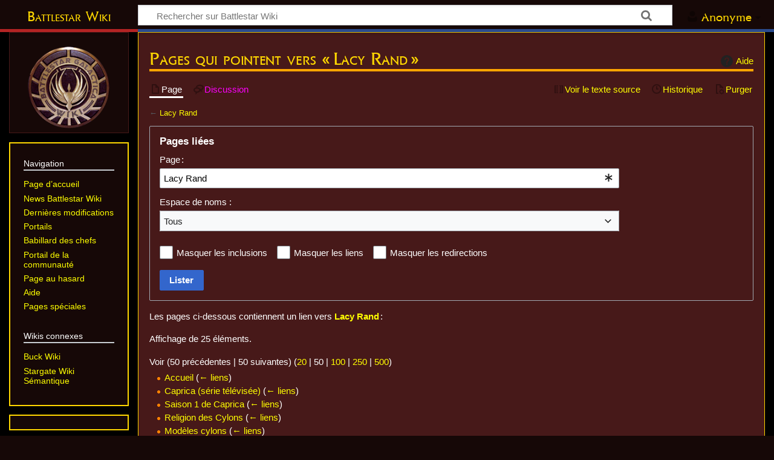

--- FILE ---
content_type: text/html; charset=UTF-8
request_url: https://fr.battlestarwiki.ddns.net/wiki/Sp%C3%A9cial:Pages_li%C3%A9es/Lacy_Rand
body_size: 7819
content:
<!DOCTYPE html>
<html class="client-nojs" lang="fr" dir="ltr">
<head>
<meta charset="UTF-8">
<title>Pages qui pointent vers « Lacy Rand » — Battlestar Wiki</title>
<script>document.documentElement.className="client-js";RLCONF={"wgBreakFrames":false,"wgSeparatorTransformTable":[",\t."," \t,"],"wgDigitTransformTable":["",""],"wgDefaultDateFormat":"dmy","wgMonthNames":["","janvier","février","mars","avril","mai","juin","juillet","août","septembre","octobre","novembre","décembre"],"wgRequestId":"a28f01d14640eac98d7275b1","wgCanonicalNamespace":"Special","wgCanonicalSpecialPageName":"Whatlinkshere","wgNamespaceNumber":-1,"wgPageName":"Spécial:Pages_liées/Lacy_Rand","wgTitle":"Pages liées/Lacy Rand","wgCurRevisionId":0,"wgRevisionId":0,"wgArticleId":0,"wgIsArticle":false,"wgIsRedirect":false,"wgAction":"view","wgUserName":null,"wgUserGroups":["*"],"wgCategories":[],"wgPageViewLanguage":"fr","wgPageContentLanguage":"fr","wgPageContentModel":"wikitext","wgRelevantPageName":"Lacy_Rand","wgRelevantArticleId":2764,"wgIsProbablyEditable":false,"wgRelevantPageIsProbablyEditable":false,"wgPageFormsTargetName":null,"wgPageFormsAutocompleteValues":[],"wgPageFormsAutocompleteOnAllChars":false,"wgPageFormsFieldProperties":[],"wgPageFormsCargoFields":[],"wgPageFormsDependentFields":[],"wgPageFormsCalendarValues":[],"wgPageFormsCalendarParams":[],"wgPageFormsCalendarHTML":null,"wgPageFormsGridValues":[],"wgPageFormsGridParams":[],"wgPageFormsContLangYes":null,"wgPageFormsContLangNo":null,"wgPageFormsContLangMonths":[],"wgPageFormsHeightForMinimizingInstances":800,"wgPageFormsDelayReload":false,"wgPageFormsShowOnSelect":[],"wgPageFormsScriptPath":"/extensions/PageForms","edgValues":[],"wgPageFormsEDSettings":null,"wgAmericanDates":false,"wgCiteReferencePreviewsActive":true,"wgPopupsFlags":0,"srfFilteredConfig":null,"wgCheckUserClientHintsHeadersJsApi":["brands","architecture","bitness","fullVersionList","mobile","model","platform","platformVersion"]};
RLSTATE={"site.styles":"ready","user.styles":"ready","user":"ready","user.options":"loading","mediawiki.helplink":"ready","mediawiki.special":"ready","oojs-ui-core.styles":"ready","oojs-ui.styles.indicators":"ready","mediawiki.widgets.styles":"ready","oojs-ui-core.icons":"ready","mediawiki.htmlform.ooui.styles":"ready","mediawiki.htmlform.styles":"ready","mediawiki.codex.messagebox.styles":"ready","skins.timeless":"ready","ext.srf.styles":"ready"};RLPAGEMODULES=["mediawiki.htmlform","mediawiki.htmlform.ooui","mediawiki.widgets","site","mediawiki.page.ready","skins.timeless.js","ext.checkUser.clientHints","ext.popups","ext.smw.purge"];</script>
<script>(RLQ=window.RLQ||[]).push(function(){mw.loader.impl(function(){return["user.options@12s5i",function($,jQuery,require,module){mw.user.tokens.set({"patrolToken":"+\\","watchToken":"+\\","csrfToken":"+\\"});
}];});});</script>
<link rel="stylesheet" href="/load.php?lang=fr&amp;modules=ext.srf.styles%7Cmediawiki.codex.messagebox.styles%7Cmediawiki.helplink%2Cspecial%7Cmediawiki.htmlform.ooui.styles%7Cmediawiki.htmlform.styles%7Cmediawiki.widgets.styles%7Coojs-ui-core.icons%2Cstyles%7Coojs-ui.styles.indicators%7Cskins.timeless&amp;only=styles&amp;skin=timeless">
<script async="" src="/load.php?lang=fr&amp;modules=startup&amp;only=scripts&amp;raw=1&amp;skin=timeless"></script>
<meta name="ResourceLoaderDynamicStyles" content="">
<link rel="stylesheet" href="/load.php?lang=fr&amp;modules=site.styles&amp;only=styles&amp;skin=timeless">
<meta name="generator" content="MediaWiki 1.44.0">
<meta name="robots" content="noindex,nofollow,max-image-preview:standard">
<meta name="format-detection" content="telephone=no">
<meta name="viewport" content="width=device-width, initial-scale=1.0, user-scalable=yes, minimum-scale=0.25, maximum-scale=5.0">
<link rel="search" type="application/opensearchdescription+xml" href="/rest.php/v1/search" title="Battlestar Wiki (fr)">
<link rel="EditURI" type="application/rsd+xml" href="https://fr.battlestarwiki.ddns.net/api.php?action=rsd">
<link rel="license" href="https://creativecommons.org/licenses/by-nc-sa/4.0/">
<link rel="alternate" type="application/atom+xml" title="Flux Atom de Battlestar Wiki" href="/index.php?title=Sp%C3%A9cial:Modifications_r%C3%A9centes&amp;feed=atom">
</head>
<body class="mediawiki ltr sitedir-ltr mw-hide-empty-elt ns--1 ns-special mw-special-Whatlinkshere page-Spécial_Pages_liées_Lacy_Rand rootpage-Spécial_Pages_liées_Lacy_Rand skin-timeless action-view skin--responsive"><div id="mw-wrapper"><div id="mw-header-container" class="ts-container"><div id="mw-header" class="ts-inner"><div id="user-tools"><div id="personal"><h2><span>Anonyme</span></h2><div id="personal-inner" class="dropdown"><div role="navigation" class="mw-portlet" id="p-personal" title="Menu utilisateur" aria-labelledby="p-personal-label"><h3 id="p-personal-label" lang="fr" dir="ltr">Non connecté·e</h3><div class="mw-portlet-body"><ul lang="fr" dir="ltr"><li id="pt-login" class="mw-list-item"><a href="/index.php?title=Sp%C3%A9cial:Connexion&amp;returnto=Sp%C3%A9cial%3APages+li%C3%A9es%2FLacy+Rand" title="Nous vous encourageons à vous connecter ; ce n’est cependant pas obligatoire. [o]" accesskey="o"><span>Se connecter</span></a></li><li id="pt-createaccount" class="mw-list-item"><a href="/wiki/Sp%C3%A9cial:Demander_un_compte" title="Nous vous encourageons à créer un compte utilisateur et vous connecter ; ce n’est cependant pas obligatoire."><span>Demander un compte</span></a></li></ul></div></div></div></div></div><div id="p-logo-text" class="mw-portlet" role="banner"><a id="p-banner" class="mw-wiki-title long" href="/wiki/Accueil">Battlestar Wiki</a></div><div class="mw-portlet" id="p-search"><h3 lang="fr" dir="ltr"><label for="searchInput">Rechercher</label></h3><form action="/index.php" id="searchform"><div id="simpleSearch"><div id="searchInput-container"><input type="search" name="search" placeholder="Rechercher sur Battlestar Wiki" aria-label="Rechercher sur Battlestar Wiki" autocapitalize="sentences" spellcheck="false" title="Rechercher sur Battlestar Wiki [f]" accesskey="f" id="searchInput"></div><input type="hidden" value="Spécial:Recherche" name="title"><input class="searchButton mw-fallbackSearchButton" type="submit" name="fulltext" title="Rechercher les pages comportant ce texte." id="mw-searchButton" value="Rechercher"><input class="searchButton" type="submit" name="go" title="Accédez à une page du même nom si elle existe" id="searchButton" value="Lire"></div></form></div></div><div class="visualClear"></div></div><div id="mw-header-hack" class="color-bar"><div class="color-middle-container"><div class="color-middle"></div></div><div class="color-left"></div><div class="color-right"></div></div><div id="mw-header-nav-hack"><div class="color-bar"><div class="color-middle-container"><div class="color-middle"></div></div><div class="color-left"></div><div class="color-right"></div></div></div><div id="menus-cover"></div><div id="mw-content-container" class="ts-container"><div id="mw-content-block" class="ts-inner"><div id="mw-content-wrapper"><div id="mw-content"><div id="content" class="mw-body" role="main"><div class="mw-indicators">
<div id="mw-indicator-mw-helplink" class="mw-indicator"><a href="https://www.mediawiki.org/wiki/Special:MyLanguage/Help:What_links_here" target="_blank" class="mw-helplink"><span class="mw-helplink-icon"></span>Aide</a></div>
</div>
<h1 id="firstHeading" class="firstHeading mw-first-heading">Pages qui pointent vers « Lacy Rand »</h1><div id="bodyContentOuter"><div id="siteSub">De Battlestar Wiki</div><div id="mw-page-header-links"><div role="navigation" class="mw-portlet tools-inline" id="p-namespaces" aria-labelledby="p-namespaces-label"><h3 id="p-namespaces-label" lang="fr" dir="ltr">Espaces de noms</h3><div class="mw-portlet-body"><ul lang="fr" dir="ltr"><li id="ca-nstab-main" class="selected mw-list-item"><a href="/wiki/Lacy_Rand" title="Voir le contenu de la page [c]" accesskey="c"><span>Page</span></a></li><li id="ca-talk" class="new mw-list-item"><a href="/index.php?title=Discussion:Lacy_Rand&amp;action=edit&amp;redlink=1" rel="discussion" class="new" title="Discussion au sujet de cette page de contenu (page inexistante) [t]" accesskey="t"><span>Discussion</span></a></li></ul></div></div><div role="navigation" class="mw-portlet tools-inline" id="p-more" aria-labelledby="p-more-label"><h3 id="p-more-label" lang="fr" dir="ltr">Plus</h3><div class="mw-portlet-body"><ul lang="fr" dir="ltr"><li id="ca-more" class="dropdown-toggle mw-list-item"><span>Plus</span></li></ul></div></div><div role="navigation" class="mw-portlet tools-inline" id="p-views" aria-labelledby="p-views-label"><h3 id="p-views-label" lang="fr" dir="ltr">Actions de la page</h3><div class="mw-portlet-body"><ul lang="fr" dir="ltr"><li id="ca-view" class="mw-list-item"><a href="/wiki/Lacy_Rand"><span>Lire</span></a></li><li id="ca-viewsource" class="mw-list-item"><a href="/index.php?title=Lacy_Rand&amp;action=edit" title="Cette page est protégée.&#10;Vous pouvez toutefois en visualiser la source. [e]" accesskey="e"><span>Voir le texte source</span></a></li><li id="ca-history" class="mw-list-item"><a href="/index.php?title=Lacy_Rand&amp;action=history" title="Historique des versions de cette page [h]" accesskey="h"><span>Historique</span></a></li><li id="ca-purge" class="is-disabled mw-list-item"><a href="/index.php?title=Sp%C3%A9cial:Pages_li%C3%A9es/Lacy_Rand&amp;action=purge"><span>Purger</span></a></li></ul></div></div></div><div class="visualClear"></div><div id="bodyContent"><div id="contentSub"><div id="mw-content-subtitle">← <a href="/wiki/Lacy_Rand" title="Lacy Rand">Lacy Rand</a></div></div><div id="mw-content-text" class="mw-body-content"><div class='mw-htmlform-ooui-wrapper oo-ui-layout oo-ui-panelLayout oo-ui-panelLayout-padded oo-ui-panelLayout-framed'><form action='/wiki/Sp%C3%A9cial:Pages_li%C3%A9es' method='get' enctype='application/x-www-form-urlencoded' class='mw-htmlform mw-htmlform-ooui oo-ui-layout oo-ui-formLayout'><fieldset class='oo-ui-layout oo-ui-labelElement oo-ui-fieldsetLayout'><legend class='oo-ui-fieldsetLayout-header'><span class='oo-ui-iconElement-icon oo-ui-iconElement-noIcon'></span><span class='oo-ui-labelElement-label'>Pages liées</span></legend><div class='oo-ui-fieldsetLayout-group'><div class='oo-ui-widget oo-ui-widget-enabled'><div class='oo-ui-layout oo-ui-panelLayout oo-ui-panelLayout-padded oo-ui-panelLayout-framed'><fieldset class='oo-ui-layout oo-ui-labelElement oo-ui-fieldsetLayout'><legend class='oo-ui-fieldsetLayout-header'><span class='oo-ui-iconElement-icon oo-ui-iconElement-noIcon'></span><span class='oo-ui-labelElement-label'>⧼whatlinkshere-whatlinkshere-target⧽</span></legend><div class='oo-ui-fieldsetLayout-group'><div class='oo-ui-widget oo-ui-widget-enabled'><div id="mw-htmlform-whatlinkshere-target"><div data-mw-modules='mediawiki.widgets' id='ooui-php-2' class='mw-htmlform-field-HTMLTitleTextField mw-htmlform-autoinfuse oo-ui-layout oo-ui-labelElement oo-ui-fieldLayout oo-ui-fieldLayout-align-top' data-ooui='{"_":"mw.htmlform.FieldLayout","fieldWidget":{"tag":"mw-whatlinkshere-target"},"align":"top","helpInline":true,"$overlay":true,"label":{"html":"Page\u202f:"},"classes":["mw-htmlform-field-HTMLTitleTextField","mw-htmlform-autoinfuse"]}'><div class='oo-ui-fieldLayout-body'><span class='oo-ui-fieldLayout-header'><label for='ooui-php-1' class='oo-ui-labelElement-label'>Page :</label></span><div class='oo-ui-fieldLayout-field'><div id='mw-whatlinkshere-target' class='oo-ui-widget oo-ui-widget-enabled oo-ui-inputWidget oo-ui-indicatorElement oo-ui-textInputWidget oo-ui-textInputWidget-type-text oo-ui-textInputWidget-php mw-widget-titleInputWidget' data-ooui='{"_":"mw.widgets.TitleInputWidget","relative":false,"$overlay":true,"maxLength":255,"name":"target","value":"Lacy Rand","inputId":"ooui-php-1","indicator":"required","required":true}'><input type='text' tabindex='0' name='target' value='Lacy Rand' required='' maxlength='255' id='ooui-php-1' class='oo-ui-inputWidget-input' /><span class='oo-ui-iconElement-icon oo-ui-iconElement-noIcon'></span><span class='oo-ui-indicatorElement-indicator oo-ui-indicator-required'></span></div></div></div></div></div></div></div></fieldset></div><div class='oo-ui-layout oo-ui-panelLayout oo-ui-panelLayout-padded oo-ui-panelLayout-framed'><fieldset class='oo-ui-layout oo-ui-labelElement oo-ui-fieldsetLayout'><legend class='oo-ui-fieldsetLayout-header'><span class='oo-ui-iconElement-icon oo-ui-iconElement-noIcon'></span><span class='oo-ui-labelElement-label'>⧼whatlinkshere-whatlinkshere-ns⧽</span></legend><div class='oo-ui-fieldsetLayout-group'><div class='oo-ui-widget oo-ui-widget-enabled'><div id="mw-htmlform-whatlinkshere-ns"><div data-mw-modules='mediawiki.widgets' id='ooui-php-5' class='mw-htmlform-field-HTMLSelectNamespace mw-htmlform-autoinfuse oo-ui-layout oo-ui-labelElement oo-ui-fieldLayout oo-ui-fieldLayout-align-top' data-ooui='{"_":"mw.htmlform.FieldLayout","fieldWidget":{"tag":"namespace"},"align":"top","helpInline":true,"$overlay":true,"label":{"html":"Espace de noms&amp;#160;:"},"classes":["mw-htmlform-field-HTMLSelectNamespace","mw-htmlform-autoinfuse"]}'><div class='oo-ui-fieldLayout-body'><span class='oo-ui-fieldLayout-header'><label for='ooui-php-3' class='oo-ui-labelElement-label'>Espace de noms&#160;:</label></span><div class='oo-ui-fieldLayout-field'><div id='namespace' class='oo-ui-widget oo-ui-widget-enabled oo-ui-inputWidget oo-ui-dropdownInputWidget oo-ui-dropdownInputWidget-php mw-widget-namespaceInputWidget' data-ooui='{"_":"mw.widgets.NamespaceInputWidget","includeAllValue":"","userLang":true,"exclude":[],"include":null,"dropdown":{"$overlay":true},"name":"namespace","inputId":"ooui-php-3","required":false}'><select tabindex='0' name='namespace' id='ooui-php-3' class='oo-ui-inputWidget-input oo-ui-indicator-down'><option value='' selected='selected'>Tous</option><option value='0'>(Principal)</option><option value='1'>Discussion</option><option value='2'>Utilisateur</option><option value='3'>Discussion utilisateur</option><option value='4'>Battlestar Wiki</option><option value='5'>Discussion Battlestar Wiki</option><option value='6'>Fichier</option><option value='7'>Discussion fichier</option><option value='8'>MediaWiki</option><option value='9'>Discussion MediaWiki</option><option value='10'>Modèle</option><option value='11'>Discussion modèle</option><option value='12'>Aide</option><option value='13'>Discussion aide</option><option value='14'>Catégorie</option><option value='15'>Discussion catégorie</option><option value='102'>Attribut</option><option value='103'>Discussion attribut</option><option value='106'>Formulaire</option><option value='107'>Discussion formulaire</option><option value='108'>Concept</option><option value='109'>Discussion concept</option><option value='112'>smw/schema</option><option value='113'>smw/schema talk</option><option value='180'>Portail</option><option value='181'>Discussion portail</option><option value='182'>Épisode</option><option value='183'>Discussion épisode</option><option value='184'>Webisode</option><option value='185'>Discussion webisode</option><option value='186'>Projet</option><option value='187'>Discussion projet</option><option value='188'>Retranscription</option><option value='189'>Discussion retranscription</option><option value='190'>Crédits</option><option value='191'>Discussion crédits</option><option value='192'>Citations</option><option value='193'>Discussion citations</option><option value='194'>Spoiler</option><option value='195'>Discussion spoiler</option><option value='196'>Podcast</option><option value='197'>Discussion podcast</option><option value='198'>Sources</option><option value='199'>Discussion sources</option><option value='828'>Module</option><option value='829'>Discussion module</option><option value='2600'>Sujet</option></select></div></div></div></div><div id='ooui-php-6' class='mw-htmlform-field-HTMLCheckField mw-htmlform-autoinfuse mw-htmlform-hide-if mw-htmlform-hide-if-hidden oo-ui-layout oo-ui-labelElement oo-ui-fieldLayout oo-ui-fieldLayout-align-inline' data-ooui='{"_":"mw.htmlform.FieldLayout","fieldWidget":{"tag":"nsinvert"},"align":"inline","help":{"html":"Cochez cette case pour cacher les liens des pages dans l\u2019espace de nom s\u00e9lectionn\u00e9."},"$overlay":true,"label":{"html":"Inverser la s\u00e9lection"},"condState":{"hide":["===","namespace",""]},"classes":["mw-htmlform-field-HTMLCheckField","mw-htmlform-autoinfuse","mw-htmlform-hide-if","mw-htmlform-hide-if-hidden"]}'><div class='oo-ui-fieldLayout-body'><span class='oo-ui-fieldLayout-field'><span id='nsinvert' class='oo-ui-widget oo-ui-widget-enabled oo-ui-inputWidget oo-ui-checkboxInputWidget' data-ooui='{"_":"OO.ui.CheckboxInputWidget","name":"invert","value":"1","inputId":"ooui-php-4","required":false}'><input type='checkbox' tabindex='0' name='invert' value='1' id='ooui-php-4' class='oo-ui-inputWidget-input' /><span class='oo-ui-checkboxInputWidget-checkIcon oo-ui-widget oo-ui-widget-enabled oo-ui-iconElement-icon oo-ui-icon-check oo-ui-iconElement oo-ui-labelElement-invisible oo-ui-iconWidget oo-ui-image-invert'></span></span></span><span class='oo-ui-fieldLayout-header'><span class='oo-ui-fieldLayout-help oo-ui-widget oo-ui-widget-enabled oo-ui-buttonElement oo-ui-buttonElement-frameless oo-ui-iconElement oo-ui-buttonWidget'><a role='button' title='Cochez cette case pour cacher les liens des pages dans l’espace de nom sélectionné.' tabindex='0' rel='nofollow' class='oo-ui-buttonElement-button'><span class='oo-ui-iconElement-icon oo-ui-icon-info'></span><span class='oo-ui-labelElement-label'></span><span class='oo-ui-indicatorElement-indicator oo-ui-indicatorElement-noIndicator'></span></a></span><label for='ooui-php-4' class='oo-ui-labelElement-label'>Inverser la sélection</label></span></div></div></div></div></div></fieldset></div><div class='oo-ui-layout oo-ui-panelLayout oo-ui-panelLayout-padded oo-ui-panelLayout-framed'><fieldset class='oo-ui-layout oo-ui-labelElement oo-ui-fieldsetLayout'><legend class='oo-ui-fieldsetLayout-header'><span class='oo-ui-iconElement-icon oo-ui-iconElement-noIcon'></span><span class='oo-ui-labelElement-label'>⧼whatlinkshere-whatlinkshere-filter⧽</span></legend><div class='oo-ui-fieldsetLayout-group'><div class='oo-ui-widget oo-ui-widget-enabled'><div id="mw-htmlform-whatlinkshere-filter"><div id='ooui-php-14' class='mw-htmlform-field-HTMLCheckField oo-ui-layout oo-ui-labelElement oo-ui-fieldLayout oo-ui-fieldLayout-align-inline' data-ooui='{"_":"mw.htmlform.FieldLayout","fieldWidget":{"tag":"mw-input-hidetrans"},"align":"inline","helpInline":true,"$overlay":true,"label":{"html":"Masquer les inclusions"},"classes":["mw-htmlform-field-HTMLCheckField"]}'><div class='oo-ui-fieldLayout-body'><span class='oo-ui-fieldLayout-field'><span id='mw-input-hidetrans' class='oo-ui-widget oo-ui-widget-enabled oo-ui-inputWidget oo-ui-checkboxInputWidget' data-ooui='{"_":"OO.ui.CheckboxInputWidget","name":"hidetrans","value":"1","inputId":"ooui-php-11","required":false}'><input type='checkbox' tabindex='0' name='hidetrans' value='1' id='ooui-php-11' class='oo-ui-inputWidget-input' /><span class='oo-ui-checkboxInputWidget-checkIcon oo-ui-widget oo-ui-widget-enabled oo-ui-iconElement-icon oo-ui-icon-check oo-ui-iconElement oo-ui-labelElement-invisible oo-ui-iconWidget oo-ui-image-invert'></span></span></span><span class='oo-ui-fieldLayout-header'><label for='ooui-php-11' class='oo-ui-labelElement-label'>Masquer les inclusions</label></span></div></div><div id='ooui-php-15' class='mw-htmlform-field-HTMLCheckField oo-ui-layout oo-ui-labelElement oo-ui-fieldLayout oo-ui-fieldLayout-align-inline' data-ooui='{"_":"mw.htmlform.FieldLayout","fieldWidget":{"tag":"mw-input-hidelinks"},"align":"inline","helpInline":true,"$overlay":true,"label":{"html":"Masquer les liens"},"classes":["mw-htmlform-field-HTMLCheckField"]}'><div class='oo-ui-fieldLayout-body'><span class='oo-ui-fieldLayout-field'><span id='mw-input-hidelinks' class='oo-ui-widget oo-ui-widget-enabled oo-ui-inputWidget oo-ui-checkboxInputWidget' data-ooui='{"_":"OO.ui.CheckboxInputWidget","name":"hidelinks","value":"1","inputId":"ooui-php-12","required":false}'><input type='checkbox' tabindex='0' name='hidelinks' value='1' id='ooui-php-12' class='oo-ui-inputWidget-input' /><span class='oo-ui-checkboxInputWidget-checkIcon oo-ui-widget oo-ui-widget-enabled oo-ui-iconElement-icon oo-ui-icon-check oo-ui-iconElement oo-ui-labelElement-invisible oo-ui-iconWidget oo-ui-image-invert'></span></span></span><span class='oo-ui-fieldLayout-header'><label for='ooui-php-12' class='oo-ui-labelElement-label'>Masquer les liens</label></span></div></div><div id='ooui-php-16' class='mw-htmlform-field-HTMLCheckField oo-ui-layout oo-ui-labelElement oo-ui-fieldLayout oo-ui-fieldLayout-align-inline' data-ooui='{"_":"mw.htmlform.FieldLayout","fieldWidget":{"tag":"mw-input-hideredirs"},"align":"inline","helpInline":true,"$overlay":true,"label":{"html":"Masquer les redirections"},"classes":["mw-htmlform-field-HTMLCheckField"]}'><div class='oo-ui-fieldLayout-body'><span class='oo-ui-fieldLayout-field'><span id='mw-input-hideredirs' class='oo-ui-widget oo-ui-widget-enabled oo-ui-inputWidget oo-ui-checkboxInputWidget' data-ooui='{"_":"OO.ui.CheckboxInputWidget","name":"hideredirs","value":"1","inputId":"ooui-php-13","required":false}'><input type='checkbox' tabindex='0' name='hideredirs' value='1' id='ooui-php-13' class='oo-ui-inputWidget-input' /><span class='oo-ui-checkboxInputWidget-checkIcon oo-ui-widget oo-ui-widget-enabled oo-ui-iconElement-icon oo-ui-icon-check oo-ui-iconElement oo-ui-labelElement-invisible oo-ui-iconWidget oo-ui-image-invert'></span></span></span><span class='oo-ui-fieldLayout-header'><label for='ooui-php-13' class='oo-ui-labelElement-label'>Masquer les redirections</label></span></div></div></div></div></div></fieldset></div>
<input id="mw-input-limit" name="limit" type="hidden" value="50">
<div class="mw-htmlform-submit-buttons">
<span id='ooui-php-17' class='mw-htmlform-submit oo-ui-widget oo-ui-widget-enabled oo-ui-inputWidget oo-ui-buttonElement oo-ui-buttonElement-framed oo-ui-labelElement oo-ui-flaggedElement-primary oo-ui-flaggedElement-progressive oo-ui-buttonInputWidget' data-ooui='{"_":"OO.ui.ButtonInputWidget","type":"submit","value":"Lister","label":"Lister","flags":["primary","progressive"],"classes":["mw-htmlform-submit"]}'><button type='submit' tabindex='0' value='Lister' class='oo-ui-inputWidget-input oo-ui-buttonElement-button'><span class='oo-ui-iconElement-icon oo-ui-iconElement-noIcon oo-ui-image-invert'></span><span class='oo-ui-labelElement-label'>Lister</span><span class='oo-ui-indicatorElement-indicator oo-ui-indicatorElement-noIndicator oo-ui-image-invert'></span></button></span></div>
</div></div></fieldset></form></div><p>Les pages ci-dessous contiennent un lien vers <strong><a href="/wiki/Lacy_Rand" title="Lacy Rand">Lacy Rand</a></strong> :
</p><p>Affichage de 25 éléments.
</p><div class="mw-pager-navigation-bar">Voir (<span class="mw-prevlink">50 précédentes</span>  |  <span class="mw-nextlink">50 suivantes</span>) (<a href="/index.php?title=Sp%C3%A9cial:Pages_li%C3%A9es/Lacy_Rand&amp;limit=20" class="mw-numlink">20</a> | <span class="mw-numlink">50</span> | <a href="/index.php?title=Sp%C3%A9cial:Pages_li%C3%A9es/Lacy_Rand&amp;limit=100" class="mw-numlink">100</a> | <a href="/index.php?title=Sp%C3%A9cial:Pages_li%C3%A9es/Lacy_Rand&amp;limit=250" class="mw-numlink">250</a> | <a href="/index.php?title=Sp%C3%A9cial:Pages_li%C3%A9es/Lacy_Rand&amp;limit=500" class="mw-numlink">500</a>)</div><ul id="mw-whatlinkshere-list"><li><bdi dir="ltr"><a href="/wiki/Accueil" title="Accueil">Accueil</a></bdi>  <span class="mw-whatlinkshere-tools">(<a href="/index.php?title=Sp%C3%A9cial:Pages_li%C3%A9es&amp;target=Accueil" title="Spécial:Pages liées">← liens</a>)</span></li>
<li><bdi dir="ltr"><a href="/wiki/Caprica_(s%C3%A9rie_t%C3%A9l%C3%A9vis%C3%A9e)" title="Caprica (série télévisée)">Caprica (série télévisée)</a></bdi>  <span class="mw-whatlinkshere-tools">(<a href="/index.php?title=Sp%C3%A9cial:Pages_li%C3%A9es&amp;target=Caprica+%28s%C3%A9rie+t%C3%A9l%C3%A9vis%C3%A9e%29" title="Spécial:Pages liées">← liens</a>)</span></li>
<li><bdi dir="ltr"><a href="/wiki/Saison_1_de_Caprica" title="Saison 1 de Caprica">Saison 1 de Caprica</a></bdi>  <span class="mw-whatlinkshere-tools">(<a href="/index.php?title=Sp%C3%A9cial:Pages_li%C3%A9es&amp;target=Saison+1+de+Caprica" title="Spécial:Pages liées">← liens</a>)</span></li>
<li><bdi dir="ltr"><a href="/wiki/Religion_des_Cylons" title="Religion des Cylons">Religion des Cylons</a></bdi>  <span class="mw-whatlinkshere-tools">(<a href="/index.php?title=Sp%C3%A9cial:Pages_li%C3%A9es&amp;target=Religion+des+Cylons" title="Spécial:Pages liées">← liens</a>)</span></li>
<li><bdi dir="ltr"><a href="/wiki/Mod%C3%A8les_cylons" title="Modèles cylons">Modèles cylons</a></bdi>  <span class="mw-whatlinkshere-tools">(<a href="/index.php?title=Sp%C3%A9cial:Pages_li%C3%A9es&amp;target=Mod%C3%A8les+cylons" title="Spécial:Pages liées">← liens</a>)</span></li>
<li><bdi dir="ltr"><a href="/wiki/Psychologie_des_Cylons" title="Psychologie des Cylons">Psychologie des Cylons</a></bdi>  <span class="mw-whatlinkshere-tools">(<a href="/index.php?title=Sp%C3%A9cial:Pages_li%C3%A9es&amp;target=Psychologie+des+Cylons" title="Spécial:Pages liées">← liens</a>)</span></li>
<li><bdi dir="ltr"><a href="/wiki/Caprica_(RDM)" title="Caprica (RDM)">Caprica (RDM)</a></bdi>  <span class="mw-whatlinkshere-tools">(<a href="/index.php?title=Sp%C3%A9cial:Pages_li%C3%A9es&amp;target=Caprica+%28RDM%29" title="Spécial:Pages liées">← liens</a>)</span></li>
<li><bdi dir="ltr"><a href="/wiki/Dieu_(RDM)" title="Dieu (RDM)">Dieu (RDM)</a></bdi>  <span class="mw-whatlinkshere-tools">(<a href="/index.php?title=Sp%C3%A9cial:Pages_li%C3%A9es&amp;target=Dieu+%28RDM%29" title="Spécial:Pages liées">← liens</a>)</span></li>
<li><bdi dir="ltr"><a href="/wiki/Daniel_Graystone" title="Daniel Graystone">Daniel Graystone</a></bdi>  <span class="mw-whatlinkshere-tools">(<a href="/index.php?title=Sp%C3%A9cial:Pages_li%C3%A9es&amp;target=Daniel+Graystone" title="Spécial:Pages liées">← liens</a>)</span></li>
<li><bdi dir="ltr"><a href="/wiki/Joseph_Adama" title="Joseph Adama">Joseph Adama</a></bdi>  <span class="mw-whatlinkshere-tools">(<a href="/index.php?title=Sp%C3%A9cial:Pages_li%C3%A9es&amp;target=Joseph+Adama" title="Spécial:Pages liées">← liens</a>)</span></li>
<li><bdi dir="ltr"><a href="/wiki/Shannon_Adama" title="Shannon Adama">Shannon Adama</a></bdi>  <span class="mw-whatlinkshere-tools">(<a href="/index.php?title=Sp%C3%A9cial:Pages_li%C3%A9es&amp;target=Shannon+Adama" title="Spécial:Pages liées">← liens</a>)</span></li>
<li><bdi dir="ltr"><a href="/wiki/Tamara_Adama" title="Tamara Adama">Tamara Adama</a></bdi>  <span class="mw-whatlinkshere-tools">(<a href="/index.php?title=Sp%C3%A9cial:Pages_li%C3%A9es&amp;target=Tamara+Adama" title="Spécial:Pages liées">← liens</a>)</span></li>
<li><bdi dir="ltr"><a href="/wiki/Zoe_Graystone" title="Zoe Graystone">Zoe Graystone</a></bdi>  <span class="mw-whatlinkshere-tools">(<a href="/index.php?title=Sp%C3%A9cial:Pages_li%C3%A9es&amp;target=Zoe+Graystone" title="Spécial:Pages liées">← liens</a>)</span></li>
<li><bdi dir="ltr"><a href="/wiki/C%C3%A9line_Ront%C3%A9" title="Céline Ronté">Céline Ronté</a></bdi>  <span class="mw-whatlinkshere-tools">(<a href="/index.php?title=Sp%C3%A9cial:Pages_li%C3%A9es&amp;target=C%C3%A9line+Ront%C3%A9" title="Spécial:Pages liées">← liens</a>)</span></li>
<li><bdi dir="ltr"><a href="/wiki/Magda_Apanowicz" title="Magda Apanowicz">Magda Apanowicz</a></bdi>  <span class="mw-whatlinkshere-tools">(<a href="/index.php?title=Sp%C3%A9cial:Pages_li%C3%A9es&amp;target=Magda+Apanowicz" title="Spécial:Pages liées">← liens</a>)</span></li>
<li><bdi dir="ltr"><a href="/wiki/Amanda_Graystone" title="Amanda Graystone">Amanda Graystone</a></bdi>  <span class="mw-whatlinkshere-tools">(<a href="/index.php?title=Sp%C3%A9cial:Pages_li%C3%A9es&amp;target=Amanda+Graystone" title="Spécial:Pages liées">← liens</a>)</span></li>
<li><bdi dir="ltr"><a href="/wiki/Sam_Adama" title="Sam Adama">Sam Adama</a></bdi>  <span class="mw-whatlinkshere-tools">(<a href="/index.php?title=Sp%C3%A9cial:Pages_li%C3%A9es&amp;target=Sam+Adama" title="Spécial:Pages liées">← liens</a>)</span></li>
<li><bdi dir="ltr"><a href="/wiki/%C3%89pisode:Caprica" title="Épisode:Caprica">Épisode:Caprica</a></bdi>  <span class="mw-whatlinkshere-tools">(<a href="/index.php?title=Sp%C3%A9cial:Pages_li%C3%A9es&amp;target=%C3%89pisode%3ACaprica" title="Spécial:Pages liées">← liens</a>)</span></li>
<li><bdi dir="ltr"><a href="/wiki/%C3%89pisode:Renaissance" title="Épisode:Renaissance">Épisode:Renaissance</a></bdi>  <span class="mw-whatlinkshere-tools">(<a href="/index.php?title=Sp%C3%A9cial:Pages_li%C3%A9es&amp;target=%C3%89pisode%3ARenaissance" title="Spécial:Pages liées">← liens</a>)</span></li>
<li><bdi dir="ltr"><a href="/wiki/%C3%89pisode:Quand_la_m%C3%A9moire_nous_joue_des_tours" title="Épisode:Quand la mémoire nous joue des tours">Épisode:Quand la mémoire nous joue des tours</a></bdi>  <span class="mw-whatlinkshere-tools">(<a href="/index.php?title=Sp%C3%A9cial:Pages_li%C3%A9es&amp;target=%C3%89pisode%3AQuand+la+m%C3%A9moire+nous+joue+des+tours" title="Spécial:Pages liées">← liens</a>)</span></li>
<li><bdi dir="ltr"><a href="/wiki/%C3%89pisode:Le_Fond_de_l%27ab%C3%AEme" title="Épisode:Le Fond de l&#039;abîme">Épisode:Le Fond de l&#039;abîme</a></bdi>  <span class="mw-whatlinkshere-tools">(<a href="/index.php?title=Sp%C3%A9cial:Pages_li%C3%A9es&amp;target=%C3%89pisode%3ALe+Fond+de+l%27ab%C3%AEme" title="Spécial:Pages liées">← liens</a>)</span></li>
<li><bdi dir="ltr"><a href="/wiki/%C3%89pisode:Paradis_virtuel" title="Épisode:Paradis virtuel">Épisode:Paradis virtuel</a></bdi>  <span class="mw-whatlinkshere-tools">(<a href="/index.php?title=Sp%C3%A9cial:Pages_li%C3%A9es&amp;target=%C3%89pisode%3AParadis+virtuel" title="Spécial:Pages liées">← liens</a>)</span></li>
<li><bdi dir="ltr"><a href="/wiki/%C3%89pisode:Le_Sang_coule" title="Épisode:Le Sang coule">Épisode:Le Sang coule</a></bdi>  <span class="mw-whatlinkshere-tools">(<a href="/index.php?title=Sp%C3%A9cial:Pages_li%C3%A9es&amp;target=%C3%89pisode%3ALe+Sang+coule" title="Spécial:Pages liées">← liens</a>)</span></li>
<li><bdi dir="ltr"><a href="/wiki/%C3%89pisode:Effet_boomerang" title="Épisode:Effet boomerang">Épisode:Effet boomerang</a></bdi>  <span class="mw-whatlinkshere-tools">(<a href="/index.php?title=Sp%C3%A9cial:Pages_li%C3%A9es&amp;target=%C3%89pisode%3AEffet+boomerang" title="Spécial:Pages liées">← liens</a>)</span></li>
<li><bdi dir="ltr"><a href="/wiki/%C3%89pisode:Naissance_des_paradis" title="Épisode:Naissance des paradis">Épisode:Naissance des paradis</a></bdi>  <span class="mw-whatlinkshere-tools">(<a href="/index.php?title=Sp%C3%A9cial:Pages_li%C3%A9es&amp;target=%C3%89pisode%3ANaissance+des+paradis" title="Spécial:Pages liées">← liens</a>)</span></li>
</ul><div class="mw-pager-navigation-bar">Voir (<span class="mw-prevlink">50 précédentes</span>  |  <span class="mw-nextlink">50 suivantes</span>) (<a href="/index.php?title=Sp%C3%A9cial:Pages_li%C3%A9es/Lacy_Rand&amp;limit=20" class="mw-numlink">20</a> | <span class="mw-numlink">50</span> | <a href="/index.php?title=Sp%C3%A9cial:Pages_li%C3%A9es/Lacy_Rand&amp;limit=100" class="mw-numlink">100</a> | <a href="/index.php?title=Sp%C3%A9cial:Pages_li%C3%A9es/Lacy_Rand&amp;limit=250" class="mw-numlink">250</a> | <a href="/index.php?title=Sp%C3%A9cial:Pages_li%C3%A9es/Lacy_Rand&amp;limit=500" class="mw-numlink">500</a>)</div></div><div class="printfooter">
Récupérée de "<a dir="ltr" href="https://fr.battlestarwiki.ddns.net/wiki/Spécial:Pages_liées/Lacy_Rand">https://fr.battlestarwiki.ddns.net/wiki/Spécial:Pages_liées/Lacy_Rand</a>"</div>
<div class="visualClear"></div></div></div></div></div><div id="content-bottom-stuff"><div id="catlinks" class="catlinks catlinks-allhidden" data-mw="interface"></div></div></div><div id="mw-site-navigation"><div id="p-logo" class="mw-portlet" role="banner"><a class="mw-wiki-logo timeless-logo" href="/wiki/Accueil" title="Visiter la page d’accueil"><img src="/images/b/bc/Wiki.png"></a></div><div id="site-navigation" class="sidebar-chunk"><h2><span>Navigation</span></h2><div class="sidebar-inner"><div role="navigation" class="mw-portlet" id="p-navigation" aria-labelledby="p-navigation-label"><h3 id="p-navigation-label" lang="fr" dir="ltr">Navigation</h3><div class="mw-portlet-body"><ul lang="fr" dir="ltr"><li id="n-mainpage-description" class="mw-list-item"><a href="/wiki/Accueil" title="Accueil général [z]" accesskey="z"><span>Page d’accueil</span></a></li><li id="n-News-Battlestar-Wiki" class="mw-list-item"><a href="/wiki/Battlestar_Wiki:News"><span>News Battlestar Wiki</span></a></li><li id="n-recentchanges" class="mw-list-item"><a href="/wiki/Sp%C3%A9cial:Modifications_r%C3%A9centes" title="Liste des modifications récentes sur le wiki [r]" accesskey="r"><span>Dernières modifications</span></a></li><li id="n-Portails" class="mw-list-item"><a href="/wiki/Portail:Accueil"><span>Portails</span></a></li><li id="n-Babillard-des-chefs" class="mw-list-item"><a href="/wiki/Battlestar_Wiki:Babillard_des_chefs"><span>Babillard des chefs</span></a></li><li id="n-Portail-de-la-communauté" class="mw-list-item"><a href="/wiki/Battlestar_Wiki:Portail_de_la_communaut%C3%A9"><span>Portail de la communauté</span></a></li><li id="n-randompage" class="mw-list-item"><a href="/wiki/Sp%C3%A9cial:Page_au_hasard" title="Afficher une page au hasard [x]" accesskey="x"><span>Page au hasard</span></a></li><li id="n-help" class="mw-list-item"><a href="https://www.mediawiki.org/wiki/Special:MyLanguage/Help:Contents" title="Accès à l’aide"><span>Aide</span></a></li><li id="n-specialpages" class="mw-list-item"><a href="/wiki/Sp%C3%A9cial:Pages_sp%C3%A9ciales"><span>Pages spéciales</span></a></li></ul></div></div><div role="navigation" class="mw-portlet" id="p-Wikis_connexes" aria-labelledby="p-Wikis_connexes-label"><h3 id="p-Wikis_connexes-label" lang="fr" dir="ltr">Wikis connexes</h3><div class="mw-portlet-body"><ul lang="fr" dir="ltr"><li id="n-Buck-Wiki" class="mw-list-item"><a href="https://fr.buckwiki.ddns.net/wiki/Accueil"><span>Buck Wiki</span></a></li><li id="n-Stargate-Wiki-Sémantique" class="mw-list-item"><a href="https://fr.stargatewiki.noip.me/wiki/Stargate_Wiki:Accueil"><span>Stargate Wiki Sémantique</span></a></li></ul></div></div></div></div><div id="site-tools" class="sidebar-chunk"><h2><span>Outils wiki</span></h2><div class="sidebar-inner"><div role="navigation" class="mw-portlet emptyPortlet" id="p-tb" aria-labelledby="p-tb-label"><h3 id="p-tb-label" lang="fr" dir="ltr">Outils wiki</h3><div class="mw-portlet-body"><ul lang="fr" dir="ltr"></ul></div></div></div></div></div><div id="mw-related-navigation"><div id="page-tools" class="sidebar-chunk"><h2><span>Outils de la page</span></h2><div class="sidebar-inner"><div role="navigation" class="mw-portlet emptyPortlet" id="p-cactions" title="Plus d’options" aria-labelledby="p-cactions-label"><h3 id="p-cactions-label" lang="fr" dir="ltr">Outils de la page</h3><div class="mw-portlet-body"><ul lang="fr" dir="ltr"></ul></div></div><div role="navigation" class="mw-portlet emptyPortlet" id="p-userpagetools" aria-labelledby="p-userpagetools-label"><h3 id="p-userpagetools-label" lang="fr" dir="ltr">Outils de la page utilisateur</h3><div class="mw-portlet-body"><ul lang="fr" dir="ltr"></ul></div></div><div role="navigation" class="mw-portlet" id="p-pagemisc" aria-labelledby="p-pagemisc-label"><h3 id="p-pagemisc-label" lang="fr" dir="ltr">Plus</h3><div class="mw-portlet-body"><ul lang="fr" dir="ltr"><li id="t-print" class="mw-list-item"><a href="javascript:print();" rel="alternate" title="Version imprimable de cette page [p]" accesskey="p"><span>Version imprimable</span></a></li></ul></div></div></div></div></div><div class="visualClear"></div></div></div><div id="mw-footer-container" class="mw-footer-container ts-container"><div id="mw-footer" class="mw-footer ts-inner" role="contentinfo" lang="fr" dir="ltr"><ul id="footer-icons"><li id="footer-copyrightico" class="footer-icons"><a href="https://creativecommons.org/licenses/by-nc-sa/4.0/" class="cdx-button cdx-button--fake-button cdx-button--size-large cdx-button--fake-button--enabled"><img src="/resources/assets/licenses/cc-by-nc-sa.png" alt="Creative Commons paternité – non commercial – partage à l’identique" width="88" height="31" loading="lazy"></a></li><li id="footer-poweredbyico" class="footer-icons"><a href="https://www.mediawiki.org/" class="cdx-button cdx-button--fake-button cdx-button--size-large cdx-button--fake-button--enabled"><picture><source media="(min-width: 500px)" srcset="/resources/assets/poweredby_mediawiki.svg" width="88" height="31"><img src="/resources/assets/mediawiki_compact.svg" alt="Powered by MediaWiki" lang="en" width="25" height="25" loading="lazy"></picture></a></li><li id="footer-poweredbysmwico" class="footer-icons"><a href="https://www.semantic-mediawiki.org/wiki/Semantic_MediaWiki" class="cdx-button cdx-button--fake-button cdx-button--size-large cdx-button--fake-button--enabled"><img src="/extensions/SemanticMediaWiki/res/smw/assets/logo_footer.svg" alt="Powered by Semantic MediaWiki" class="smw-footer" width="88" height="31" loading="lazy"></a></li></ul><div id="footer-list"><ul id="footer-places"><li id="footer-places-privacy"><a href="/wiki/Battlestar_Wiki:Politique_de_confidentialit%C3%A9">Politique de confidentialité</a></li><li id="footer-places-about"><a href="/wiki/Battlestar_Wiki:%C3%80_propos_de">À propos de Battlestar Wiki</a></li><li id="footer-places-disclaimers"><a href="/wiki/Battlestar_Wiki:Avertissements_g%C3%A9n%C3%A9raux">Avertissements</a></li></ul></div><div class="visualClear"></div></div></div></div><script>(RLQ=window.RLQ||[]).push(function(){mw.config.set({"wgBackendResponseTime":336});});</script>
</body>
</html>

--- FILE ---
content_type: text/javascript; charset=utf-8
request_url: https://fr.battlestarwiki.ddns.net/load.php?lang=fr&modules=ext.checkUser.clientHints%7Cext.popups%7Cext.smw.purge%7Cjquery%2Coojs%2Coojs-ui-core%2Coojs-ui-widgets%2Csite%7Cjquery.client%2ClengthLimit%7Cmediawiki.String%2CTitle%2Capi%2Cbase%2Ccldr%2Ccookie%2Chtmlform%2CjqueryMsg%2Clanguage%2Cuser%2Cutil%2Cwidgets%7Cmediawiki.htmlform.ooui%7Cmediawiki.libs.pluralruleparser%7Cmediawiki.page.ready%7Cmediawiki.widgets.visibleLengthLimit%7Coojs-ui-widgets.icons%7Coojs-ui.styles.icons-content%2Cicons-editing-advanced%7Cskins.timeless.js&skin=timeless&version=xzlql
body_size: 164296
content:
mw.loader.impl(function(){return["ext.checkUser.clientHints@17cf7",{"main":"index.js","files":{"index.js":function(require,module,exports){(function(){function init(navigatorData){const hasHighEntropyValuesMethod=navigatorData.userAgentData&&navigatorData.userAgentData.getHighEntropyValues;if(!hasHighEntropyValuesMethod){return false;}const wgCheckUserClientHintsHeadersJsApi=mw.config.get('wgCheckUserClientHintsHeadersJsApi');function postClientHintData(clientHintData,identifier,type,retryOnTokenMismatch){const restApi=new mw.Rest();const api=new mw.Api();const deferred=$.Deferred();api.getToken('csrf').then((token)=>{clientHintData.token=token;restApi.post('/checkuser/v0/useragent-clienthints/'+type+'/'+identifier,clientHintData).then((data)=>{deferred.resolve(data);}).catch((err,errObject)=>{mw.log.error(errObject);let errMessage=errObject.exception;if(errObject.xhr&&errObject.xhr.responseJSON&&errObject.xhr.responseJSON.messageTranslations){errMessage=errObject.xhr.responseJSON.messageTranslations.en;}if(retryOnTokenMismatch&&errObject.xhr&&errObject.xhr.responseJSON&&errObject.xhr.responseJSON.errorKey&&errObject.xhr.responseJSON.errorKey==='rest-badtoken'
){api.badToken('csrf');postClientHintData(clientHintData,identifier,type,false).then((data)=>{deferred.resolve(data);},(secondRequestErr,secondRequestErrObject)=>{deferred.reject(secondRequestErr,secondRequestErrObject);});}else{mw.errorLogger.logError(new Error(errMessage),'error.checkuser');deferred.reject(err,errObject);}});}).catch((err,errObject)=>{mw.log.error(errObject);let errMessage=errObject.exception;if(errObject.xhr&&errObject.xhr.responseJSON&&errObject.xhr.responseJSON.messageTranslations){errMessage=errObject.xhr.responseJSON.messageTranslations.en;}mw.errorLogger.logError(new Error(errMessage),'error.checkuser');deferred.reject(err,errObject);});return deferred.promise();}function collectAndSendClientHintsData(identifier,type){return collectClientHintsData().then((userAgentHighEntropyValues)=>{postClientHintData(userAgentHighEntropyValues,identifier,type,true);});}function collectClientHintsData(){try{return navigatorData.userAgentData.getHighEntropyValues(
wgCheckUserClientHintsHeadersJsApi);}catch(err){mw.log.error(err);mw.errorLogger.logError(new Error(err),'error.checkuser');return Promise.reject(err);}}const privateEventId=mw.config.get('wgCheckUserClientHintsPrivateEventId');if(privateEventId){collectAndSendClientHintsData(privateEventId,'privatelog');}mw.hook('postEdit').add(()=>{collectAndSendClientHintsData(mw.config.get('wgCurRevisionId'),'revision');});mw.hook('extendLogout').add((data)=>{data.promise=data.promise.then(()=>{return collectClientHintsData().then((userAgentHighEntropyValues)=>{data.params.checkuserclienthints=JSON.stringify(userAgentHighEntropyValues);});});});return true;}init(navigator);module.exports={init:init};}());
}}}];});
mw.loader.impl(function(){return["ext.popups@5v5uo",{"main":"resources/ext.popups/index.js","files":{"resources/ext.popups/types.json":["ext.cite.referencePreviews"],"resources/ext.popups/index.js":function(require,module,exports){const types=require('./types.json');const isTouchDevice='ontouchstart'in document.documentElement;let supportNotQueries;try{supportNotQueries=document.body.matches('div:not(.foo,.bar)');supportNotQueries=true;}catch(e){supportNotQueries=false;}if(!isTouchDevice&&supportNotQueries){mw.loader.using(types.concat(['ext.popups.main'])).then(()=>{types.forEach((moduleName)=>{const module=require(moduleName);if(module){mw.popups.register(module);}});delete mw.popups.register;});}
}}}];});
mw.loader.impl(function(){return["ext.smw.purge@guzkh",function($,jQuery,require,module){(function($,mw){'use strict';var purge=function(context){var forcelinkupdate=false;if(context.data('title')){var title=context.data('title');}else{var title=mw.config.get('wgPageName');}if(context.data('msg')){mw.notify(mw.msg(context.data('msg')),{type:'info',autoHide:false});};if(context.data('forcelinkupdate')){forcelinkupdate=context.data('forcelinkupdate');};var postArgs={action:'purge',titles:title,forcelinkupdate:forcelinkupdate};new mw.Api().post(postArgs).then(function(){location.reload();},function(){mw.notify(mw.msg('smw-purge-failed'),{type:'error'});});}
$("#ca-purge").removeClass('is-disabled');$("#ca-purge a").removeClass('is-disabled');$("#ca-purge a, .purge").on('click',function(e){purge($(this));e.preventDefault();});$(".page-purge").each(function(){purge($(this));});}(jQuery,mediaWiki));
},{},{"smw-purge-failed":"MediaWiki Sémantique a essayé de purger la page, mais a échoué","smw-purge-update-dependencies":"MediaWiki Sémantique purge la page courante de certaines données obsolètes qu’il a détectées, ce qui nécessite une mise à jour en arrière-plan."}];});
mw.loader.impl(function(){return["jquery@xt2am",function($,jQuery,require,module){(function(global,factory){"use strict";if(typeof module==="object"&&typeof module.exports==="object"){module.exports=global.document?factory(global,true):function(w){if(!w.document){throw new Error("jQuery requires a window with a document");}return factory(w);};}else{factory(global);}})(typeof window!=="undefined"?window:this,function(window,noGlobal){"use strict";var arr=[];var getProto=Object.getPrototypeOf;var slice=arr.slice;var flat=arr.flat?function(array){return arr.flat.call(array);}:function(array){return arr.concat.apply([],array);};var push=arr.push;var indexOf=arr.indexOf;var class2type={};var toString=class2type.toString;var hasOwn=class2type.hasOwnProperty;var fnToString=hasOwn.toString;var ObjectFunctionString=fnToString.call(Object);var support={};var isFunction=function isFunction(obj){return typeof obj==="function"&&typeof obj.nodeType!=="number"&&typeof obj.item!=="function";};var isWindow=function isWindow(obj){return obj!=null&&obj===obj.window;};var document=window.document;
var preservedScriptAttributes={type:true,src:true,nonce:true,noModule:true};function DOMEval(code,node,doc){doc=doc||document;var i,val,script=doc.createElement("script");script.text=code;if(node){for(i in preservedScriptAttributes){val=node[i]||node.getAttribute&&node.getAttribute(i);if(val){script.setAttribute(i,val);}}}doc.head.appendChild(script).parentNode.removeChild(script);}function toType(obj){if(obj==null){return obj+"";}return typeof obj==="object"||typeof obj==="function"?class2type[toString.call(obj)]||"object":typeof obj;}var version="3.7.1",rhtmlSuffix=/HTML$/i,jQuery=function(selector,context){return new jQuery.fn.init(selector,context);};jQuery.fn=jQuery.prototype={jquery:version,constructor:jQuery,length:0,toArray:function(){return slice.call(this);},get:function(num){if(num==null){return slice.call(this);}return num<0?this[num+this.length]:this[num];},pushStack:function(elems){var ret=jQuery.merge(this.constructor(),elems);ret.prevObject=this;return ret;},each:function(callback){
return jQuery.each(this,callback);},map:function(callback){return this.pushStack(jQuery.map(this,function(elem,i){return callback.call(elem,i,elem);}));},slice:function(){return this.pushStack(slice.apply(this,arguments));},first:function(){return this.eq(0);},last:function(){return this.eq(-1);},even:function(){return this.pushStack(jQuery.grep(this,function(_elem,i){return(i+1)%2;}));},odd:function(){return this.pushStack(jQuery.grep(this,function(_elem,i){return i%2;}));},eq:function(i){var len=this.length,j=+i+(i<0?len:0);return this.pushStack(j>=0&&j<len?[this[j]]:[]);},end:function(){return this.prevObject||this.constructor();},push:push,sort:arr.sort,splice:arr.splice};jQuery.extend=jQuery.fn.extend=function(){var options,name,src,copy,copyIsArray,clone,target=arguments[0]||{},i=1,length=arguments.length,deep=false;if(typeof target==="boolean"){deep=target;target=arguments[i]||{};i++;}if(typeof target!=="object"&&!isFunction(target)){target={};}if(i===length){target=this;i--;}
for(;i<length;i++){if((options=arguments[i])!=null){for(name in options){copy=options[name];if(name==="__proto__"||target===copy){continue;}if(deep&&copy&&(jQuery.isPlainObject(copy)||(copyIsArray=Array.isArray(copy)))){src=target[name];if(copyIsArray&&!Array.isArray(src)){clone=[];}else if(!copyIsArray&&!jQuery.isPlainObject(src)){clone={};}else{clone=src;}copyIsArray=false;target[name]=jQuery.extend(deep,clone,copy);}else if(copy!==undefined){target[name]=copy;}}}}return target;};jQuery.extend({expando:"jQuery"+(version+Math.random()).replace(/\D/g,""),isReady:true,error:function(msg){throw new Error(msg);},noop:function(){},isPlainObject:function(obj){var proto,Ctor;if(!obj||toString.call(obj)!=="[object Object]"){return false;}proto=getProto(obj);if(!proto){return true;}Ctor=hasOwn.call(proto,"constructor")&&proto.constructor;return typeof Ctor==="function"&&fnToString.call(Ctor)===ObjectFunctionString;},isEmptyObject:function(obj){var name;for(name in obj){return false;}return true;
},globalEval:function(code,options,doc){DOMEval(code,{nonce:options&&options.nonce},doc);},each:function(obj,callback){var length,i=0;if(isArrayLike(obj)){length=obj.length;for(;i<length;i++){if(callback.call(obj[i],i,obj[i])===false){break;}}}else{for(i in obj){if(callback.call(obj[i],i,obj[i])===false){break;}}}return obj;},text:function(elem){var node,ret="",i=0,nodeType=elem.nodeType;if(!nodeType){while((node=elem[i++])){ret+=jQuery.text(node);}}if(nodeType===1||nodeType===11){return elem.textContent;}if(nodeType===9){return elem.documentElement.textContent;}if(nodeType===3||nodeType===4){return elem.nodeValue;}return ret;},makeArray:function(arr,results){var ret=results||[];if(arr!=null){if(isArrayLike(Object(arr))){jQuery.merge(ret,typeof arr==="string"?[arr]:arr);}else{push.call(ret,arr);}}return ret;},inArray:function(elem,arr,i){return arr==null?-1:indexOf.call(arr,elem,i);},isXMLDoc:function(elem){var namespace=elem&&elem.namespaceURI,docElem=elem&&(elem.ownerDocument||elem).documentElement;
return!rhtmlSuffix.test(namespace||docElem&&docElem.nodeName||"HTML");},merge:function(first,second){var len=+second.length,j=0,i=first.length;for(;j<len;j++){first[i++]=second[j];}first.length=i;return first;},grep:function(elems,callback,invert){var callbackInverse,matches=[],i=0,length=elems.length,callbackExpect=!invert;for(;i<length;i++){callbackInverse=!callback(elems[i],i);if(callbackInverse!==callbackExpect){matches.push(elems[i]);}}return matches;},map:function(elems,callback,arg){var length,value,i=0,ret=[];if(isArrayLike(elems)){length=elems.length;for(;i<length;i++){value=callback(elems[i],i,arg);if(value!=null){ret.push(value);}}}else{for(i in elems){value=callback(elems[i],i,arg);if(value!=null){ret.push(value);}}}return flat(ret);},guid:1,support:support});if(typeof Symbol==="function"){jQuery.fn[Symbol.iterator]=arr[Symbol.iterator];}jQuery.each("Boolean Number String Function Array Date RegExp Object Error Symbol".split(" "),function(_i,name){class2type["[object "+name+"]"]=name.toLowerCase();
});function isArrayLike(obj){var length=!!obj&&"length"in obj&&obj.length,type=toType(obj);if(isFunction(obj)||isWindow(obj)){return false;}return type==="array"||length===0||typeof length==="number"&&length>0&&(length-1)in obj;}function nodeName(elem,name){return elem.nodeName&&elem.nodeName.toLowerCase()===name.toLowerCase();}var pop=arr.pop;var sort=arr.sort;var splice=arr.splice;var whitespace="[\\x20\\t\\r\\n\\f]";var rtrimCSS=new RegExp("^"+whitespace+"+|((?:^|[^\\\\])(?:\\\\.)*)"+whitespace+"+$","g");jQuery.contains=function(a,b){var bup=b&&b.parentNode;return a===bup||!!(bup&&bup.nodeType===1&&(a.contains?a.contains(bup):a.compareDocumentPosition&&a.compareDocumentPosition(bup)&16));};var rcssescape=/([\0-\x1f\x7f]|^-?\d)|^-$|[^\x80-\uFFFF\w-]/g;function fcssescape(ch,asCodePoint){if(asCodePoint){if(ch==="\0"){return"\uFFFD";}return ch.slice(0,-1)+"\\"+ch.charCodeAt(ch.length-1).toString(16)+" ";}return"\\"+ch;}jQuery.escapeSelector=function(sel){return(sel+"").replace(rcssescape,fcssescape);
};var preferredDoc=document,pushNative=push;(function(){var i,Expr,outermostContext,sortInput,hasDuplicate,push=pushNative,document,documentElement,documentIsHTML,rbuggyQSA,matches,expando=jQuery.expando,dirruns=0,done=0,classCache=createCache(),tokenCache=createCache(),compilerCache=createCache(),nonnativeSelectorCache=createCache(),sortOrder=function(a,b){if(a===b){hasDuplicate=true;}return 0;},booleans="checked|selected|async|autofocus|autoplay|controls|defer|disabled|hidden|ismap|"+"loop|multiple|open|readonly|required|scoped",identifier="(?:\\\\[\\da-fA-F]{1,6}"+whitespace+"?|\\\\[^\\r\\n\\f]|[\\w-]|[^\0-\\x7f])+",attributes="\\["+whitespace+"*("+identifier+")(?:"+whitespace+"*([*^$|!~]?=)"+whitespace+"*(?:'((?:\\\\.|[^\\\\'])*)'|\"((?:\\\\.|[^\\\\\"])*)\"|("+identifier+"))|)"+whitespace+"*\\]",pseudos=":("+identifier+")(?:\\(("+"('((?:\\\\.|[^\\\\'])*)'|\"((?:\\\\.|[^\\\\\"])*)\")|"+"((?:\\\\.|[^\\\\()[\\]]|"+attributes+")*)|"+".*"+")\\)|)",rwhitespace=new RegExp(whitespace+"+","g"),
rcomma=new RegExp("^"+whitespace+"*,"+whitespace+"*"),rleadingCombinator=new RegExp("^"+whitespace+"*([>+~]|"+whitespace+")"+whitespace+"*"),rdescend=new RegExp(whitespace+"|>"),rpseudo=new RegExp(pseudos),ridentifier=new RegExp("^"+identifier+"$"),matchExpr={ID:new RegExp("^#("+identifier+")"),CLASS:new RegExp("^\\.("+identifier+")"),TAG:new RegExp("^("+identifier+"|[*])"),ATTR:new RegExp("^"+attributes),PSEUDO:new RegExp("^"+pseudos),CHILD:new RegExp("^:(only|first|last|nth|nth-last)-(child|of-type)(?:\\("+whitespace+"*(even|odd|(([+-]|)(\\d*)n|)"+whitespace+"*(?:([+-]|)"+whitespace+"*(\\d+)|))"+whitespace+"*\\)|)","i"),bool:new RegExp("^(?:"+booleans+")$","i"),needsContext:new RegExp("^"+whitespace+"*[>+~]|:(even|odd|eq|gt|lt|nth|first|last)(?:\\("+whitespace+"*((?:-\\d)?\\d*)"+whitespace+"*\\)|)(?=[^-]|$)","i")},rinputs=/^(?:input|select|textarea|button)$/i,rheader=/^h\d$/i,rquickExpr=/^(?:#([\w-]+)|(\w+)|\.([\w-]+))$/,rsibling=/[+~]/,runescape=new RegExp("\\\\[\\da-fA-F]{1,6}"+whitespace+
"?|\\\\([^\\r\\n\\f])","g"),funescape=function(escape,nonHex){var high="0x"+escape.slice(1)-0x10000;if(nonHex){return nonHex;}return high<0?String.fromCharCode(high+0x10000):String.fromCharCode(high>>10|0xD800,high&0x3FF|0xDC00);},unloadHandler=function(){setDocument();},inDisabledFieldset=addCombinator(function(elem){return elem.disabled===true&&nodeName(elem,"fieldset");},{dir:"parentNode",next:"legend"});function safeActiveElement(){try{return document.activeElement;}catch(err){}}try{push.apply((arr=slice.call(preferredDoc.childNodes)),preferredDoc.childNodes);arr[preferredDoc.childNodes.length].nodeType;}catch(e){push={apply:function(target,els){pushNative.apply(target,slice.call(els));},call:function(target){pushNative.apply(target,slice.call(arguments,1));}};}function find(selector,context,results,seed){var m,i,elem,nid,match,groups,newSelector,newContext=context&&context.ownerDocument,nodeType=context?context.nodeType:9;results=results||[];if(typeof selector!=="string"||!selector||
nodeType!==1&&nodeType!==9&&nodeType!==11){return results;}if(!seed){setDocument(context);context=context||document;if(documentIsHTML){if(nodeType!==11&&(match=rquickExpr.exec(selector))){if((m=match[1])){if(nodeType===9){if((elem=context.getElementById(m))){if(elem.id===m){push.call(results,elem);return results;}}else{return results;}}else{if(newContext&&(elem=newContext.getElementById(m))&&find.contains(context,elem)&&elem.id===m){push.call(results,elem);return results;}}}else if(match[2]){push.apply(results,context.getElementsByTagName(selector));return results;}else if((m=match[3])&&context.getElementsByClassName){push.apply(results,context.getElementsByClassName(m));return results;}}if(!nonnativeSelectorCache[selector+" "]&&(!rbuggyQSA||!rbuggyQSA.test(selector))){newSelector=selector;newContext=context;if(nodeType===1&&(rdescend.test(selector)||rleadingCombinator.test(selector))){newContext=rsibling.test(selector)&&testContext(context.parentNode)||context;if(newContext!=context||!support.scope){
if((nid=context.getAttribute("id"))){nid=jQuery.escapeSelector(nid);}else{context.setAttribute("id",(nid=expando));}}groups=tokenize(selector);i=groups.length;while(i--){groups[i]=(nid?"#"+nid:":scope")+" "+toSelector(groups[i]);}newSelector=groups.join(",");}try{push.apply(results,newContext.querySelectorAll(newSelector));return results;}catch(qsaError){nonnativeSelectorCache(selector,true);}finally{if(nid===expando){context.removeAttribute("id");}}}}}return select(selector.replace(rtrimCSS,"$1"),context,results,seed);}function createCache(){var keys=[];function cache(key,value){if(keys.push(key+" ")>Expr.cacheLength){delete cache[keys.shift()];}return(cache[key+" "]=value);}return cache;}function markFunction(fn){fn[expando]=true;return fn;}function assert(fn){var el=document.createElement("fieldset");try{return!!fn(el);}catch(e){return false;}finally{if(el.parentNode){el.parentNode.removeChild(el);}el=null;}}function createInputPseudo(type){return function(elem){return nodeName(elem,"input")&&elem.type===type;
};}function createButtonPseudo(type){return function(elem){return(nodeName(elem,"input")||nodeName(elem,"button"))&&elem.type===type;};}function createDisabledPseudo(disabled){return function(elem){if("form"in elem){if(elem.parentNode&&elem.disabled===false){if("label"in elem){if("label"in elem.parentNode){return elem.parentNode.disabled===disabled;}else{return elem.disabled===disabled;}}return elem.isDisabled===disabled||elem.isDisabled!==!disabled&&inDisabledFieldset(elem)===disabled;}return elem.disabled===disabled;}else if("label"in elem){return elem.disabled===disabled;}return false;};}function createPositionalPseudo(fn){return markFunction(function(argument){argument=+argument;return markFunction(function(seed,matches){var j,matchIndexes=fn([],seed.length,argument),i=matchIndexes.length;while(i--){if(seed[(j=matchIndexes[i])]){seed[j]=!(matches[j]=seed[j]);}}});});}function testContext(context){return context&&typeof context.getElementsByTagName!=="undefined"&&context;}function setDocument(node){
var subWindow,doc=node?node.ownerDocument||node:preferredDoc;if(doc==document||doc.nodeType!==9||!doc.documentElement){return document;}document=doc;documentElement=document.documentElement;documentIsHTML=!jQuery.isXMLDoc(document);matches=documentElement.matches||documentElement.webkitMatchesSelector||documentElement.msMatchesSelector;if(documentElement.msMatchesSelector&&preferredDoc!=document&&(subWindow=document.defaultView)&&subWindow.top!==subWindow){subWindow.addEventListener("unload",unloadHandler);}support.getById=assert(function(el){documentElement.appendChild(el).id=jQuery.expando;return!document.getElementsByName||!document.getElementsByName(jQuery.expando).length;});support.disconnectedMatch=assert(function(el){return matches.call(el,"*");});support.scope=assert(function(){return document.querySelectorAll(":scope");});support.cssHas=assert(function(){try{document.querySelector(":has(*,:jqfake)");return false;}catch(e){return true;}});if(support.getById){Expr.filter.ID=function(id){
var attrId=id.replace(runescape,funescape);return function(elem){return elem.getAttribute("id")===attrId;};};Expr.find.ID=function(id,context){if(typeof context.getElementById!=="undefined"&&documentIsHTML){var elem=context.getElementById(id);return elem?[elem]:[];}};}else{Expr.filter.ID=function(id){var attrId=id.replace(runescape,funescape);return function(elem){var node=typeof elem.getAttributeNode!=="undefined"&&elem.getAttributeNode("id");return node&&node.value===attrId;};};Expr.find.ID=function(id,context){if(typeof context.getElementById!=="undefined"&&documentIsHTML){var node,i,elems,elem=context.getElementById(id);if(elem){node=elem.getAttributeNode("id");if(node&&node.value===id){return[elem];}elems=context.getElementsByName(id);i=0;while((elem=elems[i++])){node=elem.getAttributeNode("id");if(node&&node.value===id){return[elem];}}}return[];}};}Expr.find.TAG=function(tag,context){if(typeof context.getElementsByTagName!=="undefined"){return context.getElementsByTagName(tag);}else{
return context.querySelectorAll(tag);}};Expr.find.CLASS=function(className,context){if(typeof context.getElementsByClassName!=="undefined"&&documentIsHTML){return context.getElementsByClassName(className);}};rbuggyQSA=[];assert(function(el){var input;documentElement.appendChild(el).innerHTML="<a id='"+expando+"' href='' disabled='disabled'></a>"+"<select id='"+expando+"-\r\\' disabled='disabled'>"+"<option selected=''></option></select>";if(!el.querySelectorAll("[selected]").length){rbuggyQSA.push("\\["+whitespace+"*(?:value|"+booleans+")");}if(!el.querySelectorAll("[id~="+expando+"-]").length){rbuggyQSA.push("~=");}if(!el.querySelectorAll("a#"+expando+"+*").length){rbuggyQSA.push(".#.+[+~]");}if(!el.querySelectorAll(":checked").length){rbuggyQSA.push(":checked");}input=document.createElement("input");input.setAttribute("type","hidden");el.appendChild(input).setAttribute("name","D");documentElement.appendChild(el).disabled=true;if(el.querySelectorAll(":disabled").length!==2){rbuggyQSA.push(":enabled",":disabled");
}input=document.createElement("input");input.setAttribute("name","");el.appendChild(input);if(!el.querySelectorAll("[name='']").length){rbuggyQSA.push("\\["+whitespace+"*name"+whitespace+"*="+whitespace+"*(?:''|\"\")");}});if(!support.cssHas){rbuggyQSA.push(":has");}rbuggyQSA=rbuggyQSA.length&&new RegExp(rbuggyQSA.join("|"));sortOrder=function(a,b){if(a===b){hasDuplicate=true;return 0;}var compare=!a.compareDocumentPosition-!b.compareDocumentPosition;if(compare){return compare;}compare=(a.ownerDocument||a)==(b.ownerDocument||b)?a.compareDocumentPosition(b):1;if(compare&1||(!support.sortDetached&&b.compareDocumentPosition(a)===compare)){if(a===document||a.ownerDocument==preferredDoc&&find.contains(preferredDoc,a)){return-1;}if(b===document||b.ownerDocument==preferredDoc&&find.contains(preferredDoc,b)){return 1;}return sortInput?(indexOf.call(sortInput,a)-indexOf.call(sortInput,b)):0;}return compare&4?-1:1;};return document;}find.matches=function(expr,elements){return find(expr,null,null,elements);
};find.matchesSelector=function(elem,expr){setDocument(elem);if(documentIsHTML&&!nonnativeSelectorCache[expr+" "]&&(!rbuggyQSA||!rbuggyQSA.test(expr))){try{var ret=matches.call(elem,expr);if(ret||support.disconnectedMatch||elem.document&&elem.document.nodeType!==11){return ret;}}catch(e){nonnativeSelectorCache(expr,true);}}return find(expr,document,null,[elem]).length>0;};find.contains=function(context,elem){if((context.ownerDocument||context)!=document){setDocument(context);}return jQuery.contains(context,elem);};find.attr=function(elem,name){if((elem.ownerDocument||elem)!=document){setDocument(elem);}var fn=Expr.attrHandle[name.toLowerCase()],val=fn&&hasOwn.call(Expr.attrHandle,name.toLowerCase())?fn(elem,name,!documentIsHTML):undefined;if(val!==undefined){return val;}return elem.getAttribute(name);};find.error=function(msg){throw new Error("Syntax error, unrecognized expression: "+msg);};jQuery.uniqueSort=function(results){var elem,duplicates=[],j=0,i=0;hasDuplicate=!support.sortStable;
sortInput=!support.sortStable&&slice.call(results,0);sort.call(results,sortOrder);if(hasDuplicate){while((elem=results[i++])){if(elem===results[i]){j=duplicates.push(i);}}while(j--){splice.call(results,duplicates[j],1);}}sortInput=null;return results;};jQuery.fn.uniqueSort=function(){return this.pushStack(jQuery.uniqueSort(slice.apply(this)));};Expr=jQuery.expr={cacheLength:50,createPseudo:markFunction,match:matchExpr,attrHandle:{},find:{},relative:{">":{dir:"parentNode",first:true}," ":{dir:"parentNode"},"+":{dir:"previousSibling",first:true},"~":{dir:"previousSibling"}},preFilter:{ATTR:function(match){match[1]=match[1].replace(runescape,funescape);match[3]=(match[3]||match[4]||match[5]||"").replace(runescape,funescape);if(match[2]==="~="){match[3]=" "+match[3]+" ";}return match.slice(0,4);},CHILD:function(match){match[1]=match[1].toLowerCase();if(match[1].slice(0,3)==="nth"){if(!match[3]){find.error(match[0]);}match[4]=+(match[4]?match[5]+(match[6]||1):2*(match[3]==="even"||match[3]==="odd")
);match[5]=+((match[7]+match[8])||match[3]==="odd");}else if(match[3]){find.error(match[0]);}return match;},PSEUDO:function(match){var excess,unquoted=!match[6]&&match[2];if(matchExpr.CHILD.test(match[0])){return null;}if(match[3]){match[2]=match[4]||match[5]||"";}else if(unquoted&&rpseudo.test(unquoted)&&(excess=tokenize(unquoted,true))&&(excess=unquoted.indexOf(")",unquoted.length-excess)-unquoted.length)){match[0]=match[0].slice(0,excess);match[2]=unquoted.slice(0,excess);}return match.slice(0,3);}},filter:{TAG:function(nodeNameSelector){var expectedNodeName=nodeNameSelector.replace(runescape,funescape).toLowerCase();return nodeNameSelector==="*"?function(){return true;}:function(elem){return nodeName(elem,expectedNodeName);};},CLASS:function(className){var pattern=classCache[className+" "];return pattern||(pattern=new RegExp("(^|"+whitespace+")"+className+"("+whitespace+"|$)"))&&classCache(className,function(elem){return pattern.test(typeof elem.className==="string"&&elem.className||
typeof elem.getAttribute!=="undefined"&&elem.getAttribute("class")||"");});},ATTR:function(name,operator,check){return function(elem){var result=find.attr(elem,name);if(result==null){return operator==="!=";}if(!operator){return true;}result+="";if(operator==="="){return result===check;}if(operator==="!="){return result!==check;}if(operator==="^="){return check&&result.indexOf(check)===0;}if(operator==="*="){return check&&result.indexOf(check)>-1;}if(operator==="$="){return check&&result.slice(-check.length)===check;}if(operator==="~="){return(" "+result.replace(rwhitespace," ")+" ").indexOf(check)>-1;}if(operator==="|="){return result===check||result.slice(0,check.length+1)===check+"-";}return false;};},CHILD:function(type,what,_argument,first,last){var simple=type.slice(0,3)!=="nth",forward=type.slice(-4)!=="last",ofType=what==="of-type";return first===1&&last===0?function(elem){return!!elem.parentNode;}:function(elem,_context,xml){var cache,outerCache,node,nodeIndex,start,dir=simple!==forward?"nextSibling":"previousSibling",
parent=elem.parentNode,name=ofType&&elem.nodeName.toLowerCase(),useCache=!xml&&!ofType,diff=false;if(parent){if(simple){while(dir){node=elem;while((node=node[dir])){if(ofType?nodeName(node,name):node.nodeType===1){return false;}}start=dir=type==="only"&&!start&&"nextSibling";}return true;}start=[forward?parent.firstChild:parent.lastChild];if(forward&&useCache){outerCache=parent[expando]||(parent[expando]={});cache=outerCache[type]||[];nodeIndex=cache[0]===dirruns&&cache[1];diff=nodeIndex&&cache[2];node=nodeIndex&&parent.childNodes[nodeIndex];while((node=++nodeIndex&&node&&node[dir]||(diff=nodeIndex=0)||start.pop())){if(node.nodeType===1&&++diff&&node===elem){outerCache[type]=[dirruns,nodeIndex,diff];break;}}}else{if(useCache){outerCache=elem[expando]||(elem[expando]={});cache=outerCache[type]||[];nodeIndex=cache[0]===dirruns&&cache[1];diff=nodeIndex;}if(diff===false){while((node=++nodeIndex&&node&&node[dir]||(diff=nodeIndex=0)||start.pop())){if((ofType?nodeName(node,name):node.nodeType===1)&&++diff){
if(useCache){outerCache=node[expando]||(node[expando]={});outerCache[type]=[dirruns,diff];}if(node===elem){break;}}}}}diff-=last;return diff===first||(diff%first===0&&diff/first>=0);}};},PSEUDO:function(pseudo,argument){var args,fn=Expr.pseudos[pseudo]||Expr.setFilters[pseudo.toLowerCase()]||find.error("unsupported pseudo: "+pseudo);if(fn[expando]){return fn(argument);}if(fn.length>1){args=[pseudo,pseudo,"",argument];return Expr.setFilters.hasOwnProperty(pseudo.toLowerCase())?markFunction(function(seed,matches){var idx,matched=fn(seed,argument),i=matched.length;while(i--){idx=indexOf.call(seed,matched[i]);seed[idx]=!(matches[idx]=matched[i]);}}):function(elem){return fn(elem,0,args);};}return fn;}},pseudos:{not:markFunction(function(selector){var input=[],results=[],matcher=compile(selector.replace(rtrimCSS,"$1"));return matcher[expando]?markFunction(function(seed,matches,_context,xml){var elem,unmatched=matcher(seed,null,xml,[]),i=seed.length;while(i--){if((elem=unmatched[i])){seed[i]=!(matches[i]=elem);
}}}):function(elem,_context,xml){input[0]=elem;matcher(input,null,xml,results);input[0]=null;return!results.pop();};}),has:markFunction(function(selector){return function(elem){return find(selector,elem).length>0;};}),contains:markFunction(function(text){text=text.replace(runescape,funescape);return function(elem){return(elem.textContent||jQuery.text(elem)).indexOf(text)>-1;};}),lang:markFunction(function(lang){if(!ridentifier.test(lang||"")){find.error("unsupported lang: "+lang);}lang=lang.replace(runescape,funescape).toLowerCase();return function(elem){var elemLang;do{if((elemLang=documentIsHTML?elem.lang:elem.getAttribute("xml:lang")||elem.getAttribute("lang"))){elemLang=elemLang.toLowerCase();return elemLang===lang||elemLang.indexOf(lang+"-")===0;}}while((elem=elem.parentNode)&&elem.nodeType===1);return false;};}),target:function(elem){var hash=window.location&&window.location.hash;return hash&&hash.slice(1)===elem.id;},root:function(elem){return elem===documentElement;},focus:function(elem){
return elem===safeActiveElement()&&document.hasFocus()&&!!(elem.type||elem.href||~elem.tabIndex);},enabled:createDisabledPseudo(false),disabled:createDisabledPseudo(true),checked:function(elem){return(nodeName(elem,"input")&&!!elem.checked)||(nodeName(elem,"option")&&!!elem.selected);},selected:function(elem){if(elem.parentNode){elem.parentNode.selectedIndex;}return elem.selected===true;},empty:function(elem){for(elem=elem.firstChild;elem;elem=elem.nextSibling){if(elem.nodeType<6){return false;}}return true;},parent:function(elem){return!Expr.pseudos.empty(elem);},header:function(elem){return rheader.test(elem.nodeName);},input:function(elem){return rinputs.test(elem.nodeName);},button:function(elem){return nodeName(elem,"input")&&elem.type==="button"||nodeName(elem,"button");},text:function(elem){var attr;return nodeName(elem,"input")&&elem.type==="text"&&((attr=elem.getAttribute("type"))==null||attr.toLowerCase()==="text");},first:createPositionalPseudo(function(){return[0];}),last:createPositionalPseudo(function(_matchIndexes,length){
return[length-1];}),eq:createPositionalPseudo(function(_matchIndexes,length,argument){return[argument<0?argument+length:argument];}),even:createPositionalPseudo(function(matchIndexes,length){var i=0;for(;i<length;i+=2){matchIndexes.push(i);}return matchIndexes;}),odd:createPositionalPseudo(function(matchIndexes,length){var i=1;for(;i<length;i+=2){matchIndexes.push(i);}return matchIndexes;}),lt:createPositionalPseudo(function(matchIndexes,length,argument){var i;if(argument<0){i=argument+length;}else if(argument>length){i=length;}else{i=argument;}for(;--i>=0;){matchIndexes.push(i);}return matchIndexes;}),gt:createPositionalPseudo(function(matchIndexes,length,argument){var i=argument<0?argument+length:argument;for(;++i<length;){matchIndexes.push(i);}return matchIndexes;})}};Expr.pseudos.nth=Expr.pseudos.eq;for(i in{radio:true,checkbox:true,file:true,password:true,image:true}){Expr.pseudos[i]=createInputPseudo(i);}for(i in{submit:true,reset:true}){Expr.pseudos[i]=createButtonPseudo(i);}
function setFilters(){}setFilters.prototype=Expr.filters=Expr.pseudos;Expr.setFilters=new setFilters();function tokenize(selector,parseOnly){var matched,match,tokens,type,soFar,groups,preFilters,cached=tokenCache[selector+" "];if(cached){return parseOnly?0:cached.slice(0);}soFar=selector;groups=[];preFilters=Expr.preFilter;while(soFar){if(!matched||(match=rcomma.exec(soFar))){if(match){soFar=soFar.slice(match[0].length)||soFar;}groups.push((tokens=[]));}matched=false;if((match=rleadingCombinator.exec(soFar))){matched=match.shift();tokens.push({value:matched,type:match[0].replace(rtrimCSS," ")});soFar=soFar.slice(matched.length);}for(type in Expr.filter){if((match=matchExpr[type].exec(soFar))&&(!preFilters[type]||(match=preFilters[type](match)))){matched=match.shift();tokens.push({value:matched,type:type,matches:match});soFar=soFar.slice(matched.length);}}if(!matched){break;}}if(parseOnly){return soFar.length;}return soFar?find.error(selector):tokenCache(selector,groups).slice(0);}
function toSelector(tokens){var i=0,len=tokens.length,selector="";for(;i<len;i++){selector+=tokens[i].value;}return selector;}function addCombinator(matcher,combinator,base){var dir=combinator.dir,skip=combinator.next,key=skip||dir,checkNonElements=base&&key==="parentNode",doneName=done++;return combinator.first?function(elem,context,xml){while((elem=elem[dir])){if(elem.nodeType===1||checkNonElements){return matcher(elem,context,xml);}}return false;}:function(elem,context,xml){var oldCache,outerCache,newCache=[dirruns,doneName];if(xml){while((elem=elem[dir])){if(elem.nodeType===1||checkNonElements){if(matcher(elem,context,xml)){return true;}}}}else{while((elem=elem[dir])){if(elem.nodeType===1||checkNonElements){outerCache=elem[expando]||(elem[expando]={});if(skip&&nodeName(elem,skip)){elem=elem[dir]||elem;}else if((oldCache=outerCache[key])&&oldCache[0]===dirruns&&oldCache[1]===doneName){return(newCache[2]=oldCache[2]);}else{outerCache[key]=newCache;if((newCache[2]=matcher(elem,context,xml))){
return true;}}}}}return false;};}function elementMatcher(matchers){return matchers.length>1?function(elem,context,xml){var i=matchers.length;while(i--){if(!matchers[i](elem,context,xml)){return false;}}return true;}:matchers[0];}function multipleContexts(selector,contexts,results){var i=0,len=contexts.length;for(;i<len;i++){find(selector,contexts[i],results);}return results;}function condense(unmatched,map,filter,context,xml){var elem,newUnmatched=[],i=0,len=unmatched.length,mapped=map!=null;for(;i<len;i++){if((elem=unmatched[i])){if(!filter||filter(elem,context,xml)){newUnmatched.push(elem);if(mapped){map.push(i);}}}}return newUnmatched;}function setMatcher(preFilter,selector,matcher,postFilter,postFinder,postSelector){if(postFilter&&!postFilter[expando]){postFilter=setMatcher(postFilter);}if(postFinder&&!postFinder[expando]){postFinder=setMatcher(postFinder,postSelector);}return markFunction(function(seed,results,context,xml){var temp,i,elem,matcherOut,preMap=[],postMap=[],
preexisting=results.length,elems=seed||multipleContexts(selector||"*",context.nodeType?[context]:context,[]),matcherIn=preFilter&&(seed||!selector)?condense(elems,preMap,preFilter,context,xml):elems;if(matcher){matcherOut=postFinder||(seed?preFilter:preexisting||postFilter)?[]:results;matcher(matcherIn,matcherOut,context,xml);}else{matcherOut=matcherIn;}if(postFilter){temp=condense(matcherOut,postMap);postFilter(temp,[],context,xml);i=temp.length;while(i--){if((elem=temp[i])){matcherOut[postMap[i]]=!(matcherIn[postMap[i]]=elem);}}}if(seed){if(postFinder||preFilter){if(postFinder){temp=[];i=matcherOut.length;while(i--){if((elem=matcherOut[i])){temp.push((matcherIn[i]=elem));}}postFinder(null,(matcherOut=[]),temp,xml);}i=matcherOut.length;while(i--){if((elem=matcherOut[i])&&(temp=postFinder?indexOf.call(seed,elem):preMap[i])>-1){seed[temp]=!(results[temp]=elem);}}}}else{matcherOut=condense(matcherOut===results?matcherOut.splice(preexisting,matcherOut.length):matcherOut);if(postFinder){
postFinder(null,results,matcherOut,xml);}else{push.apply(results,matcherOut);}}});}function matcherFromTokens(tokens){var checkContext,matcher,j,len=tokens.length,leadingRelative=Expr.relative[tokens[0].type],implicitRelative=leadingRelative||Expr.relative[" "],i=leadingRelative?1:0,matchContext=addCombinator(function(elem){return elem===checkContext;},implicitRelative,true),matchAnyContext=addCombinator(function(elem){return indexOf.call(checkContext,elem)>-1;},implicitRelative,true),matchers=[function(elem,context,xml){var ret=(!leadingRelative&&(xml||context!=outermostContext))||((checkContext=context).nodeType?matchContext(elem,context,xml):matchAnyContext(elem,context,xml));checkContext=null;return ret;}];for(;i<len;i++){if((matcher=Expr.relative[tokens[i].type])){matchers=[addCombinator(elementMatcher(matchers),matcher)];}else{matcher=Expr.filter[tokens[i].type].apply(null,tokens[i].matches);if(matcher[expando]){j=++i;for(;j<len;j++){if(Expr.relative[tokens[j].type]){break;}}
return setMatcher(i>1&&elementMatcher(matchers),i>1&&toSelector(tokens.slice(0,i-1).concat({value:tokens[i-2].type===" "?"*":""})).replace(rtrimCSS,"$1"),matcher,i<j&&matcherFromTokens(tokens.slice(i,j)),j<len&&matcherFromTokens((tokens=tokens.slice(j))),j<len&&toSelector(tokens));}matchers.push(matcher);}}return elementMatcher(matchers);}function matcherFromGroupMatchers(elementMatchers,setMatchers){var bySet=setMatchers.length>0,byElement=elementMatchers.length>0,superMatcher=function(seed,context,xml,results,outermost){var elem,j,matcher,matchedCount=0,i="0",unmatched=seed&&[],setMatched=[],contextBackup=outermostContext,elems=seed||byElement&&Expr.find.TAG("*",outermost),dirrunsUnique=(dirruns+=contextBackup==null?1:Math.random()||0.1),len=elems.length;if(outermost){outermostContext=context==document||context||outermost;}for(;i!==len&&(elem=elems[i])!=null;i++){if(byElement&&elem){j=0;if(!context&&elem.ownerDocument!=document){setDocument(elem);xml=!documentIsHTML;}while((matcher=elementMatchers[j++])){
if(matcher(elem,context||document,xml)){push.call(results,elem);break;}}if(outermost){dirruns=dirrunsUnique;}}if(bySet){if((elem=!matcher&&elem)){matchedCount--;}if(seed){unmatched.push(elem);}}}matchedCount+=i;if(bySet&&i!==matchedCount){j=0;while((matcher=setMatchers[j++])){matcher(unmatched,setMatched,context,xml);}if(seed){if(matchedCount>0){while(i--){if(!(unmatched[i]||setMatched[i])){setMatched[i]=pop.call(results);}}}setMatched=condense(setMatched);}push.apply(results,setMatched);if(outermost&&!seed&&setMatched.length>0&&(matchedCount+setMatchers.length)>1){jQuery.uniqueSort(results);}}if(outermost){dirruns=dirrunsUnique;outermostContext=contextBackup;}return unmatched;};return bySet?markFunction(superMatcher):superMatcher;}function compile(selector,match){var i,setMatchers=[],elementMatchers=[],cached=compilerCache[selector+" "];if(!cached){if(!match){match=tokenize(selector);}i=match.length;while(i--){cached=matcherFromTokens(match[i]);if(cached[expando]){setMatchers.push(cached);
}else{elementMatchers.push(cached);}}cached=compilerCache(selector,matcherFromGroupMatchers(elementMatchers,setMatchers));cached.selector=selector;}return cached;}function select(selector,context,results,seed){var i,tokens,token,type,find,compiled=typeof selector==="function"&&selector,match=!seed&&tokenize((selector=compiled.selector||selector));results=results||[];if(match.length===1){tokens=match[0]=match[0].slice(0);if(tokens.length>2&&(token=tokens[0]).type==="ID"&&context.nodeType===9&&documentIsHTML&&Expr.relative[tokens[1].type]){context=(Expr.find.ID(token.matches[0].replace(runescape,funescape),context)||[])[0];if(!context){return results;}else if(compiled){context=context.parentNode;}selector=selector.slice(tokens.shift().value.length);}i=matchExpr.needsContext.test(selector)?0:tokens.length;while(i--){token=tokens[i];if(Expr.relative[(type=token.type)]){break;}if((find=Expr.find[type])){if((seed=find(token.matches[0].replace(runescape,funescape),rsibling.test(tokens[0].type)&&
testContext(context.parentNode)||context))){tokens.splice(i,1);selector=seed.length&&toSelector(tokens);if(!selector){push.apply(results,seed);return results;}break;}}}}(compiled||compile(selector,match))(seed,context,!documentIsHTML,results,!context||rsibling.test(selector)&&testContext(context.parentNode)||context);return results;}support.sortStable=expando.split("").sort(sortOrder).join("")===expando;setDocument();support.sortDetached=assert(function(el){return el.compareDocumentPosition(document.createElement("fieldset"))&1;});jQuery.find=find;jQuery.expr[":"]=jQuery.expr.pseudos;jQuery.unique=jQuery.uniqueSort;find.compile=compile;find.select=select;find.setDocument=setDocument;find.tokenize=tokenize;find.escape=jQuery.escapeSelector;find.getText=jQuery.text;find.isXML=jQuery.isXMLDoc;find.selectors=jQuery.expr;find.support=jQuery.support;find.uniqueSort=jQuery.uniqueSort;})();var dir=function(elem,dir,until){var matched=[],truncate=until!==undefined;while((elem=elem[dir])&&elem.nodeType!==9){
if(elem.nodeType===1){if(truncate&&jQuery(elem).is(until)){break;}matched.push(elem);}}return matched;};var siblings=function(n,elem){var matched=[];for(;n;n=n.nextSibling){if(n.nodeType===1&&n!==elem){matched.push(n);}}return matched;};var rneedsContext=jQuery.expr.match.needsContext;var rsingleTag=(/^<([a-z][^\/\0>:\x20\t\r\n\f]*)[\x20\t\r\n\f]*\/?>(?:<\/\1>|)$/i);function winnow(elements,qualifier,not){if(isFunction(qualifier)){return jQuery.grep(elements,function(elem,i){return!!qualifier.call(elem,i,elem)!==not;});}if(qualifier.nodeType){return jQuery.grep(elements,function(elem){return(elem===qualifier)!==not;});}if(typeof qualifier!=="string"){return jQuery.grep(elements,function(elem){return(indexOf.call(qualifier,elem)>-1)!==not;});}return jQuery.filter(qualifier,elements,not);}jQuery.filter=function(expr,elems,not){var elem=elems[0];if(not){expr=":not("+expr+")";}if(elems.length===1&&elem.nodeType===1){return jQuery.find.matchesSelector(elem,expr)?[elem]:[];}return jQuery.find.matches(expr,jQuery.grep(elems,function(elem){
return elem.nodeType===1;}));};jQuery.fn.extend({find:function(selector){var i,ret,len=this.length,self=this;if(typeof selector!=="string"){return this.pushStack(jQuery(selector).filter(function(){for(i=0;i<len;i++){if(jQuery.contains(self[i],this)){return true;}}}));}ret=this.pushStack([]);for(i=0;i<len;i++){jQuery.find(selector,self[i],ret);}return len>1?jQuery.uniqueSort(ret):ret;},filter:function(selector){return this.pushStack(winnow(this,selector||[],false));},not:function(selector){return this.pushStack(winnow(this,selector||[],true));},is:function(selector){return!!winnow(this,typeof selector==="string"&&rneedsContext.test(selector)?jQuery(selector):selector||[],false).length;}});var rootjQuery,rquickExpr=/^(?:\s*(<[\w\W]+>)[^>]*|#([\w-]+))$/,init=jQuery.fn.init=function(selector,context,root){var match,elem;if(!selector){return this;}root=root||rootjQuery;if(typeof selector==="string"){if(selector[0]==="<"&&selector[selector.length-1]===">"&&selector.length>=3){match=[null,selector,null];
}else{match=rquickExpr.exec(selector);}if(match&&(match[1]||!context)){if(match[1]){context=context instanceof jQuery?context[0]:context;jQuery.merge(this,jQuery.parseHTML(match[1],context&&context.nodeType?context.ownerDocument||context:document,true));if(rsingleTag.test(match[1])&&jQuery.isPlainObject(context)){for(match in context){if(isFunction(this[match])){this[match](context[match]);}else{this.attr(match,context[match]);}}}return this;}else{elem=document.getElementById(match[2]);if(elem){this[0]=elem;this.length=1;}return this;}}else if(!context||context.jquery){return(context||root).find(selector);}else{return this.constructor(context).find(selector);}}else if(selector.nodeType){this[0]=selector;this.length=1;return this;}else if(isFunction(selector)){return root.ready!==undefined?root.ready(selector):selector(jQuery);}return jQuery.makeArray(selector,this);};init.prototype=jQuery.fn;rootjQuery=jQuery(document);var rparentsprev=/^(?:parents|prev(?:Until|All))/,guaranteedUnique={
children:true,contents:true,next:true,prev:true};jQuery.fn.extend({has:function(target){var targets=jQuery(target,this),l=targets.length;return this.filter(function(){var i=0;for(;i<l;i++){if(jQuery.contains(this,targets[i])){return true;}}});},closest:function(selectors,context){var cur,i=0,l=this.length,matched=[],targets=typeof selectors!=="string"&&jQuery(selectors);if(!rneedsContext.test(selectors)){for(;i<l;i++){for(cur=this[i];cur&&cur!==context;cur=cur.parentNode){if(cur.nodeType<11&&(targets?targets.index(cur)>-1:cur.nodeType===1&&jQuery.find.matchesSelector(cur,selectors))){matched.push(cur);break;}}}}return this.pushStack(matched.length>1?jQuery.uniqueSort(matched):matched);},index:function(elem){if(!elem){return(this[0]&&this[0].parentNode)?this.first().prevAll().length:-1;}if(typeof elem==="string"){return indexOf.call(jQuery(elem),this[0]);}return indexOf.call(this,elem.jquery?elem[0]:elem);},add:function(selector,context){return this.pushStack(jQuery.uniqueSort(jQuery.merge(this.get(),jQuery(selector,context))
));},addBack:function(selector){return this.add(selector==null?this.prevObject:this.prevObject.filter(selector));}});function sibling(cur,dir){while((cur=cur[dir])&&cur.nodeType!==1){}return cur;}jQuery.each({parent:function(elem){var parent=elem.parentNode;return parent&&parent.nodeType!==11?parent:null;},parents:function(elem){return dir(elem,"parentNode");},parentsUntil:function(elem,_i,until){return dir(elem,"parentNode",until);},next:function(elem){return sibling(elem,"nextSibling");},prev:function(elem){return sibling(elem,"previousSibling");},nextAll:function(elem){return dir(elem,"nextSibling");},prevAll:function(elem){return dir(elem,"previousSibling");},nextUntil:function(elem,_i,until){return dir(elem,"nextSibling",until);},prevUntil:function(elem,_i,until){return dir(elem,"previousSibling",until);},siblings:function(elem){return siblings((elem.parentNode||{}).firstChild,elem);},children:function(elem){return siblings(elem.firstChild);},contents:function(elem){if(elem.contentDocument!=null&&
getProto(elem.contentDocument)){return elem.contentDocument;}if(nodeName(elem,"template")){elem=elem.content||elem;}return jQuery.merge([],elem.childNodes);}},function(name,fn){jQuery.fn[name]=function(until,selector){var matched=jQuery.map(this,fn,until);if(name.slice(-5)!=="Until"){selector=until;}if(selector&&typeof selector==="string"){matched=jQuery.filter(selector,matched);}if(this.length>1){if(!guaranteedUnique[name]){jQuery.uniqueSort(matched);}if(rparentsprev.test(name)){matched.reverse();}}return this.pushStack(matched);};});var rnothtmlwhite=(/[^\x20\t\r\n\f]+/g);function createOptions(options){var object={};jQuery.each(options.match(rnothtmlwhite)||[],function(_,flag){object[flag]=true;});return object;}jQuery.Callbacks=function(options){options=typeof options==="string"?createOptions(options):jQuery.extend({},options);var firing,memory,fired,locked,list=[],queue=[],firingIndex=-1,fire=function(){locked=locked||options.once;fired=firing=true;for(;queue.length;firingIndex=-1){
memory=queue.shift();while(++firingIndex<list.length){if(list[firingIndex].apply(memory[0],memory[1])===false&&options.stopOnFalse){firingIndex=list.length;memory=false;}}}if(!options.memory){memory=false;}firing=false;if(locked){if(memory){list=[];}else{list="";}}},self={add:function(){if(list){if(memory&&!firing){firingIndex=list.length-1;queue.push(memory);}(function add(args){jQuery.each(args,function(_,arg){if(isFunction(arg)){if(!options.unique||!self.has(arg)){list.push(arg);}}else if(arg&&arg.length&&toType(arg)!=="string"){add(arg);}});})(arguments);if(memory&&!firing){fire();}}return this;},remove:function(){jQuery.each(arguments,function(_,arg){var index;while((index=jQuery.inArray(arg,list,index))>-1){list.splice(index,1);if(index<=firingIndex){firingIndex--;}}});return this;},has:function(fn){return fn?jQuery.inArray(fn,list)>-1:list.length>0;},empty:function(){if(list){list=[];}return this;},disable:function(){locked=queue=[];list=memory="";return this;},disabled:function(){
return!list;},lock:function(){locked=queue=[];if(!memory&&!firing){list=memory="";}return this;},locked:function(){return!!locked;},fireWith:function(context,args){if(!locked){args=args||[];args=[context,args.slice?args.slice():args];queue.push(args);if(!firing){fire();}}return this;},fire:function(){self.fireWith(this,arguments);return this;},fired:function(){return!!fired;}};return self;};function Identity(v){return v;}function Thrower(ex){throw ex;}function adoptValue(value,resolve,reject,noValue){var method;try{if(value&&isFunction((method=value.promise))){method.call(value).done(resolve).fail(reject);}else if(value&&isFunction((method=value.then))){method.call(value,resolve,reject);}else{resolve.apply(undefined,[value].slice(noValue));}}catch(value){reject.apply(undefined,[value]);}}jQuery.extend({Deferred:function(func){var tuples=[["notify","progress",jQuery.Callbacks("memory"),jQuery.Callbacks("memory"),2],["resolve","done",jQuery.Callbacks("once memory"),jQuery.Callbacks("once memory"),0,"resolved"],
["reject","fail",jQuery.Callbacks("once memory"),jQuery.Callbacks("once memory"),1,"rejected"]],state="pending",promise={state:function(){return state;},always:function(){deferred.done(arguments).fail(arguments);return this;},"catch":function(fn){return promise.then(null,fn);},pipe:function(){var fns=arguments;return jQuery.Deferred(function(newDefer){jQuery.each(tuples,function(_i,tuple){var fn=isFunction(fns[tuple[4]])&&fns[tuple[4]];deferred[tuple[1]](function(){var returned=fn&&fn.apply(this,arguments);if(returned&&isFunction(returned.promise)){returned.promise().progress(newDefer.notify).done(newDefer.resolve).fail(newDefer.reject);}else{newDefer[tuple[0]+"With"](this,fn?[returned]:arguments);}});});fns=null;}).promise();},then:function(onFulfilled,onRejected,onProgress){var maxDepth=0;function resolve(depth,deferred,handler,special){return function(){var that=this,args=arguments,mightThrow=function(){var returned,then;if(depth<maxDepth){return;}returned=handler.apply(that,args);
if(returned===deferred.promise()){throw new TypeError("Thenable self-resolution");}then=returned&&(typeof returned==="object"||typeof returned==="function")&&returned.then;if(isFunction(then)){if(special){then.call(returned,resolve(maxDepth,deferred,Identity,special),resolve(maxDepth,deferred,Thrower,special));}else{maxDepth++;then.call(returned,resolve(maxDepth,deferred,Identity,special),resolve(maxDepth,deferred,Thrower,special),resolve(maxDepth,deferred,Identity,deferred.notifyWith));}}else{if(handler!==Identity){that=undefined;args=[returned];}(special||deferred.resolveWith)(that,args);}},process=special?mightThrow:function(){try{mightThrow();}catch(e){if(jQuery.Deferred.exceptionHook){jQuery.Deferred.exceptionHook(e,process.error);}if(depth+1>=maxDepth){if(handler!==Thrower){that=undefined;args=[e];}deferred.rejectWith(that,args);}}};if(depth){process();}else{if(jQuery.Deferred.getErrorHook){process.error=jQuery.Deferred.getErrorHook();}else if(jQuery.Deferred.getStackHook){
process.error=jQuery.Deferred.getStackHook();}window.setTimeout(process);}};}return jQuery.Deferred(function(newDefer){tuples[0][3].add(resolve(0,newDefer,isFunction(onProgress)?onProgress:Identity,newDefer.notifyWith));tuples[1][3].add(resolve(0,newDefer,isFunction(onFulfilled)?onFulfilled:Identity));tuples[2][3].add(resolve(0,newDefer,isFunction(onRejected)?onRejected:Thrower));}).promise();},promise:function(obj){return obj!=null?jQuery.extend(obj,promise):promise;}},deferred={};jQuery.each(tuples,function(i,tuple){var list=tuple[2],stateString=tuple[5];promise[tuple[1]]=list.add;if(stateString){list.add(function(){state=stateString;},tuples[3-i][2].disable,tuples[3-i][3].disable,tuples[0][2].lock,tuples[0][3].lock);}list.add(tuple[3].fire);deferred[tuple[0]]=function(){deferred[tuple[0]+"With"](this===deferred?undefined:this,arguments);return this;};deferred[tuple[0]+"With"]=list.fireWith;});promise.promise(deferred);if(func){func.call(deferred,deferred);}return deferred;},when:function(singleValue){
var remaining=arguments.length,i=remaining,resolveContexts=Array(i),resolveValues=slice.call(arguments),primary=jQuery.Deferred(),updateFunc=function(i){return function(value){resolveContexts[i]=this;resolveValues[i]=arguments.length>1?slice.call(arguments):value;if(!(--remaining)){primary.resolveWith(resolveContexts,resolveValues);}};};if(remaining<=1){adoptValue(singleValue,primary.done(updateFunc(i)).resolve,primary.reject,!remaining);if(primary.state()==="pending"||isFunction(resolveValues[i]&&resolveValues[i].then)){return primary.then();}}while(i--){adoptValue(resolveValues[i],updateFunc(i),primary.reject);}return primary.promise();}});var rerrorNames=/^(Eval|Internal|Range|Reference|Syntax|Type|URI)Error$/;jQuery.Deferred.exceptionHook=function(error,asyncError){if(window.console&&window.console.warn&&error&&rerrorNames.test(error.name)){window.console.warn("jQuery.Deferred exception: "+error.message,error.stack,asyncError);}};jQuery.readyException=function(error){window.setTimeout(function(){
throw error;});};var readyList=jQuery.Deferred();jQuery.fn.ready=function(fn){readyList.then(fn).catch(function(error){jQuery.readyException(error);});return this;};jQuery.extend({isReady:false,readyWait:1,ready:function(wait){if(wait===true?--jQuery.readyWait:jQuery.isReady){return;}jQuery.isReady=true;if(wait!==true&&--jQuery.readyWait>0){return;}readyList.resolveWith(document,[jQuery]);}});jQuery.ready.then=readyList.then;function completed(){document.removeEventListener("DOMContentLoaded",completed);window.removeEventListener("load",completed);jQuery.ready();}if(document.readyState==="complete"||(document.readyState!=="loading"&&!document.documentElement.doScroll)){window.setTimeout(jQuery.ready);}else{document.addEventListener("DOMContentLoaded",completed);window.addEventListener("load",completed);}var access=function(elems,fn,key,value,chainable,emptyGet,raw){var i=0,len=elems.length,bulk=key==null;if(toType(key)==="object"){chainable=true;for(i in key){access(elems,fn,i,key[i],true,emptyGet,raw);
}}else if(value!==undefined){chainable=true;if(!isFunction(value)){raw=true;}if(bulk){if(raw){fn.call(elems,value);fn=null;}else{bulk=fn;fn=function(elem,_key,value){return bulk.call(jQuery(elem),value);};}}if(fn){for(;i<len;i++){fn(elems[i],key,raw?value:value.call(elems[i],i,fn(elems[i],key)));}}}if(chainable){return elems;}if(bulk){return fn.call(elems);}return len?fn(elems[0],key):emptyGet;};var rmsPrefix=/^-ms-/,rdashAlpha=/-([a-z])/g;function fcamelCase(_all,letter){return letter.toUpperCase();}function camelCase(string){return string.replace(rmsPrefix,"ms-").replace(rdashAlpha,fcamelCase);}var acceptData=function(owner){return owner.nodeType===1||owner.nodeType===9||!(+owner.nodeType);};function Data(){this.expando=jQuery.expando+Data.uid++;}Data.uid=1;Data.prototype={cache:function(owner){var value=owner[this.expando];if(!value){value={};if(acceptData(owner)){if(owner.nodeType){owner[this.expando]=value;}else{Object.defineProperty(owner,this.expando,{value:value,configurable:true
});}}}return value;},set:function(owner,data,value){var prop,cache=this.cache(owner);if(typeof data==="string"){cache[camelCase(data)]=value;}else{for(prop in data){cache[camelCase(prop)]=data[prop];}}return cache;},get:function(owner,key){return key===undefined?this.cache(owner):owner[this.expando]&&owner[this.expando][camelCase(key)];},access:function(owner,key,value){if(key===undefined||((key&&typeof key==="string")&&value===undefined)){return this.get(owner,key);}this.set(owner,key,value);return value!==undefined?value:key;},remove:function(owner,key){var i,cache=owner[this.expando];if(cache===undefined){return;}if(key!==undefined){if(Array.isArray(key)){key=key.map(camelCase);}else{key=camelCase(key);key=key in cache?[key]:(key.match(rnothtmlwhite)||[]);}i=key.length;while(i--){delete cache[key[i]];}}if(key===undefined||jQuery.isEmptyObject(cache)){if(owner.nodeType){owner[this.expando]=undefined;}else{delete owner[this.expando];}}},hasData:function(owner){var cache=owner[this.expando];
return cache!==undefined&&!jQuery.isEmptyObject(cache);}};var dataPriv=new Data();var dataUser=new Data();var rbrace=/^(?:\{[\w\W]*\}|\[[\w\W]*\])$/,rmultiDash=/[A-Z]/g;function getData(data){if(data==="true"){return true;}if(data==="false"){return false;}if(data==="null"){return null;}if(data===+data+""){return+data;}if(rbrace.test(data)){return JSON.parse(data);}return data;}function dataAttr(elem,key,data){var name;if(data===undefined&&elem.nodeType===1){name="data-"+key.replace(rmultiDash,"-$&").toLowerCase();data=elem.getAttribute(name);if(typeof data==="string"){try{data=getData(data);}catch(e){}dataUser.set(elem,key,data);}else{data=undefined;}}return data;}jQuery.extend({hasData:function(elem){return dataUser.hasData(elem)||dataPriv.hasData(elem);},data:function(elem,name,data){return dataUser.access(elem,name,data);},removeData:function(elem,name){dataUser.remove(elem,name);},_data:function(elem,name,data){return dataPriv.access(elem,name,data);},_removeData:function(elem,name){
dataPriv.remove(elem,name);}});jQuery.fn.extend({data:function(key,value){var i,name,data,elem=this[0],attrs=elem&&elem.attributes;if(key===undefined){if(this.length){data=dataUser.get(elem);if(elem.nodeType===1&&!dataPriv.get(elem,"hasDataAttrs")){i=attrs.length;while(i--){if(attrs[i]){name=attrs[i].name;if(name.indexOf("data-")===0){name=camelCase(name.slice(5));dataAttr(elem,name,data[name]);}}}dataPriv.set(elem,"hasDataAttrs",true);}}return data;}if(typeof key==="object"){return this.each(function(){dataUser.set(this,key);});}return access(this,function(value){var data;if(elem&&value===undefined){data=dataUser.get(elem,key);if(data!==undefined){return data;}data=dataAttr(elem,key);if(data!==undefined){return data;}return;}this.each(function(){dataUser.set(this,key,value);});},null,value,arguments.length>1,null,true);},removeData:function(key){return this.each(function(){dataUser.remove(this,key);});}});jQuery.extend({queue:function(elem,type,data){var queue;if(elem){type=(type||"fx")+"queue";
queue=dataPriv.get(elem,type);if(data){if(!queue||Array.isArray(data)){queue=dataPriv.access(elem,type,jQuery.makeArray(data));}else{queue.push(data);}}return queue||[];}},dequeue:function(elem,type){type=type||"fx";var queue=jQuery.queue(elem,type),startLength=queue.length,fn=queue.shift(),hooks=jQuery._queueHooks(elem,type),next=function(){jQuery.dequeue(elem,type);};if(fn==="inprogress"){fn=queue.shift();startLength--;}if(fn){if(type==="fx"){queue.unshift("inprogress");}delete hooks.stop;fn.call(elem,next,hooks);}if(!startLength&&hooks){hooks.empty.fire();}},_queueHooks:function(elem,type){var key=type+"queueHooks";return dataPriv.get(elem,key)||dataPriv.access(elem,key,{empty:jQuery.Callbacks("once memory").add(function(){dataPriv.remove(elem,[type+"queue",key]);})});}});jQuery.fn.extend({queue:function(type,data){var setter=2;if(typeof type!=="string"){data=type;type="fx";setter--;}if(arguments.length<setter){return jQuery.queue(this[0],type);}return data===undefined?this:this.each(function(){
var queue=jQuery.queue(this,type,data);jQuery._queueHooks(this,type);if(type==="fx"&&queue[0]!=="inprogress"){jQuery.dequeue(this,type);}});},dequeue:function(type){return this.each(function(){jQuery.dequeue(this,type);});},clearQueue:function(type){return this.queue(type||"fx",[]);},promise:function(type,obj){var tmp,count=1,defer=jQuery.Deferred(),elements=this,i=this.length,resolve=function(){if(!(--count)){defer.resolveWith(elements,[elements]);}};if(typeof type!=="string"){obj=type;type=undefined;}type=type||"fx";while(i--){tmp=dataPriv.get(elements[i],type+"queueHooks");if(tmp&&tmp.empty){count++;tmp.empty.add(resolve);}}resolve();return defer.promise(obj);}});var pnum=(/[+-]?(?:\d*\.|)\d+(?:[eE][+-]?\d+|)/).source;var rcssNum=new RegExp("^(?:([+-])=|)("+pnum+")([a-z%]*)$","i");var cssExpand=["Top","Right","Bottom","Left"];var documentElement=document.documentElement;var isAttached=function(elem){return jQuery.contains(elem.ownerDocument,elem);},composed={composed:true};if(documentElement.getRootNode){
isAttached=function(elem){return jQuery.contains(elem.ownerDocument,elem)||elem.getRootNode(composed)===elem.ownerDocument;};}var isHiddenWithinTree=function(elem,el){elem=el||elem;return elem.style.display==="none"||elem.style.display===""&&isAttached(elem)&&jQuery.css(elem,"display")==="none";};function adjustCSS(elem,prop,valueParts,tween){var adjusted,scale,maxIterations=20,currentValue=tween?function(){return tween.cur();}:function(){return jQuery.css(elem,prop,"");},initial=currentValue(),unit=valueParts&&valueParts[3]||(jQuery.cssNumber[prop]?"":"px"),initialInUnit=elem.nodeType&&(jQuery.cssNumber[prop]||unit!=="px"&&+initial)&&rcssNum.exec(jQuery.css(elem,prop));if(initialInUnit&&initialInUnit[3]!==unit){initial=initial/2;unit=unit||initialInUnit[3];initialInUnit=+initial||1;while(maxIterations--){jQuery.style(elem,prop,initialInUnit+unit);if((1-scale)*(1-(scale=currentValue()/initial||0.5))<=0){maxIterations=0;}initialInUnit=initialInUnit/scale;}initialInUnit=initialInUnit*2;
jQuery.style(elem,prop,initialInUnit+unit);valueParts=valueParts||[];}if(valueParts){initialInUnit=+initialInUnit||+initial||0;adjusted=valueParts[1]?initialInUnit+(valueParts[1]+1)*valueParts[2]:+valueParts[2];if(tween){tween.unit=unit;tween.start=initialInUnit;tween.end=adjusted;}}return adjusted;}var defaultDisplayMap={};function getDefaultDisplay(elem){var temp,doc=elem.ownerDocument,nodeName=elem.nodeName,display=defaultDisplayMap[nodeName];if(display){return display;}temp=doc.body.appendChild(doc.createElement(nodeName));display=jQuery.css(temp,"display");temp.parentNode.removeChild(temp);if(display==="none"){display="block";}defaultDisplayMap[nodeName]=display;return display;}function showHide(elements,show){var display,elem,values=[],index=0,length=elements.length;for(;index<length;index++){elem=elements[index];if(!elem.style){continue;}display=elem.style.display;if(show){if(display==="none"){values[index]=dataPriv.get(elem,"display")||null;if(!values[index]){elem.style.display="";
}}if(elem.style.display===""&&isHiddenWithinTree(elem)){values[index]=getDefaultDisplay(elem);}}else{if(display!=="none"){values[index]="none";dataPriv.set(elem,"display",display);}}}for(index=0;index<length;index++){if(values[index]!=null){elements[index].style.display=values[index];}}return elements;}jQuery.fn.extend({show:function(){return showHide(this,true);},hide:function(){return showHide(this);},toggle:function(state){if(typeof state==="boolean"){return state?this.show():this.hide();}return this.each(function(){if(isHiddenWithinTree(this)){jQuery(this).show();}else{jQuery(this).hide();}});}});var rcheckableType=(/^(?:checkbox|radio)$/i);var rtagName=(/<([a-z][^\/\0>\x20\t\r\n\f]*)/i);var rscriptType=(/^$|^module$|\/(?:java|ecma)script/i);(function(){var fragment=document.createDocumentFragment(),div=fragment.appendChild(document.createElement("div")),input=document.createElement("input");input.setAttribute("type","radio");input.setAttribute("checked","checked");input.setAttribute("name","t");
div.appendChild(input);support.checkClone=div.cloneNode(true).cloneNode(true).lastChild.checked;div.innerHTML="<textarea>x</textarea>";support.noCloneChecked=!!div.cloneNode(true).lastChild.defaultValue;div.innerHTML="<option></option>";support.option=!!div.lastChild;})();var wrapMap={thead:[1,"<table>","</table>"],col:[2,"<table><colgroup>","</colgroup></table>"],tr:[2,"<table><tbody>","</tbody></table>"],td:[3,"<table><tbody><tr>","</tr></tbody></table>"],_default:[0,"",""]};wrapMap.tbody=wrapMap.tfoot=wrapMap.colgroup=wrapMap.caption=wrapMap.thead;wrapMap.th=wrapMap.td;if(!support.option){wrapMap.optgroup=wrapMap.option=[1,"<select multiple='multiple'>","</select>"];}function getAll(context,tag){var ret;if(typeof context.getElementsByTagName!=="undefined"){ret=context.getElementsByTagName(tag||"*");}else if(typeof context.querySelectorAll!=="undefined"){ret=context.querySelectorAll(tag||"*");}else{ret=[];}if(tag===undefined||tag&&nodeName(context,tag)){return jQuery.merge([context],ret);
}return ret;}function setGlobalEval(elems,refElements){var i=0,l=elems.length;for(;i<l;i++){dataPriv.set(elems[i],"globalEval",!refElements||dataPriv.get(refElements[i],"globalEval"));}}var rhtml=/<|&#?\w+;/;function buildFragment(elems,context,scripts,selection,ignored){var elem,tmp,tag,wrap,attached,j,fragment=context.createDocumentFragment(),nodes=[],i=0,l=elems.length;for(;i<l;i++){elem=elems[i];if(elem||elem===0){if(toType(elem)==="object"){jQuery.merge(nodes,elem.nodeType?[elem]:elem);}else if(!rhtml.test(elem)){nodes.push(context.createTextNode(elem));}else{tmp=tmp||fragment.appendChild(context.createElement("div"));tag=(rtagName.exec(elem)||["",""])[1].toLowerCase();wrap=wrapMap[tag]||wrapMap._default;tmp.innerHTML=wrap[1]+jQuery.htmlPrefilter(elem)+wrap[2];j=wrap[0];while(j--){tmp=tmp.lastChild;}jQuery.merge(nodes,tmp.childNodes);tmp=fragment.firstChild;tmp.textContent="";}}}fragment.textContent="";i=0;while((elem=nodes[i++])){if(selection&&jQuery.inArray(elem,selection)>-1){
if(ignored){ignored.push(elem);}continue;}attached=isAttached(elem);tmp=getAll(fragment.appendChild(elem),"script");if(attached){setGlobalEval(tmp);}if(scripts){j=0;while((elem=tmp[j++])){if(rscriptType.test(elem.type||"")){scripts.push(elem);}}}}return fragment;}var rtypenamespace=/^([^.]*)(?:\.(.+)|)/;function returnTrue(){return true;}function returnFalse(){return false;}function on(elem,types,selector,data,fn,one){var origFn,type;if(typeof types==="object"){if(typeof selector!=="string"){data=data||selector;selector=undefined;}for(type in types){on(elem,type,selector,data,types[type],one);}return elem;}if(data==null&&fn==null){fn=selector;data=selector=undefined;}else if(fn==null){if(typeof selector==="string"){fn=data;data=undefined;}else{fn=data;data=selector;selector=undefined;}}if(fn===false){fn=returnFalse;}else if(!fn){return elem;}if(one===1){origFn=fn;fn=function(event){jQuery().off(event);return origFn.apply(this,arguments);};fn.guid=origFn.guid||(origFn.guid=jQuery.guid++);
}return elem.each(function(){jQuery.event.add(this,types,fn,data,selector);});}jQuery.event={global:{},add:function(elem,types,handler,data,selector){var handleObjIn,eventHandle,tmp,events,t,handleObj,special,handlers,type,namespaces,origType,elemData=dataPriv.get(elem);if(!acceptData(elem)){return;}if(handler.handler){handleObjIn=handler;handler=handleObjIn.handler;selector=handleObjIn.selector;}if(selector){jQuery.find.matchesSelector(documentElement,selector);}if(!handler.guid){handler.guid=jQuery.guid++;}if(!(events=elemData.events)){events=elemData.events=Object.create(null);}if(!(eventHandle=elemData.handle)){eventHandle=elemData.handle=function(e){return typeof jQuery!=="undefined"&&jQuery.event.triggered!==e.type?jQuery.event.dispatch.apply(elem,arguments):undefined;};}types=(types||"").match(rnothtmlwhite)||[""];t=types.length;while(t--){tmp=rtypenamespace.exec(types[t])||[];type=origType=tmp[1];namespaces=(tmp[2]||"").split(".").sort();if(!type){continue;}special=jQuery.event.special[type]||{};
type=(selector?special.delegateType:special.bindType)||type;special=jQuery.event.special[type]||{};handleObj=jQuery.extend({type:type,origType:origType,data:data,handler:handler,guid:handler.guid,selector:selector,needsContext:selector&&jQuery.expr.match.needsContext.test(selector),namespace:namespaces.join(".")},handleObjIn);if(!(handlers=events[type])){handlers=events[type]=[];handlers.delegateCount=0;if(!special.setup||special.setup.call(elem,data,namespaces,eventHandle)===false){if(elem.addEventListener){elem.addEventListener(type,eventHandle);}}}if(special.add){special.add.call(elem,handleObj);if(!handleObj.handler.guid){handleObj.handler.guid=handler.guid;}}if(selector){handlers.splice(handlers.delegateCount++,0,handleObj);}else{handlers.push(handleObj);}jQuery.event.global[type]=true;}},remove:function(elem,types,handler,selector,mappedTypes){var j,origCount,tmp,events,t,handleObj,special,handlers,type,namespaces,origType,elemData=dataPriv.hasData(elem)&&dataPriv.get(elem);if(!elemData||!(events=elemData.events)){
return;}types=(types||"").match(rnothtmlwhite)||[""];t=types.length;while(t--){tmp=rtypenamespace.exec(types[t])||[];type=origType=tmp[1];namespaces=(tmp[2]||"").split(".").sort();if(!type){for(type in events){jQuery.event.remove(elem,type+types[t],handler,selector,true);}continue;}special=jQuery.event.special[type]||{};type=(selector?special.delegateType:special.bindType)||type;handlers=events[type]||[];tmp=tmp[2]&&new RegExp("(^|\\.)"+namespaces.join("\\.(?:.*\\.|)")+"(\\.|$)");origCount=j=handlers.length;while(j--){handleObj=handlers[j];if((mappedTypes||origType===handleObj.origType)&&(!handler||handler.guid===handleObj.guid)&&(!tmp||tmp.test(handleObj.namespace))&&(!selector||selector===handleObj.selector||selector==="**"&&handleObj.selector)){handlers.splice(j,1);if(handleObj.selector){handlers.delegateCount--;}if(special.remove){special.remove.call(elem,handleObj);}}}if(origCount&&!handlers.length){if(!special.teardown||special.teardown.call(elem,namespaces,elemData.handle)===false){
jQuery.removeEvent(elem,type,elemData.handle);}delete events[type];}}if(jQuery.isEmptyObject(events)){dataPriv.remove(elem,"handle events");}},dispatch:function(nativeEvent){var i,j,ret,matched,handleObj,handlerQueue,args=new Array(arguments.length),event=jQuery.event.fix(nativeEvent),handlers=(dataPriv.get(this,"events")||Object.create(null))[event.type]||[],special=jQuery.event.special[event.type]||{};args[0]=event;for(i=1;i<arguments.length;i++){args[i]=arguments[i];}event.delegateTarget=this;if(special.preDispatch&&special.preDispatch.call(this,event)===false){return;}handlerQueue=jQuery.event.handlers.call(this,event,handlers);i=0;while((matched=handlerQueue[i++])&&!event.isPropagationStopped()){event.currentTarget=matched.elem;j=0;while((handleObj=matched.handlers[j++])&&!event.isImmediatePropagationStopped()){if(!event.rnamespace||handleObj.namespace===false||event.rnamespace.test(handleObj.namespace)){event.handleObj=handleObj;event.data=handleObj.data;ret=((jQuery.event.special[handleObj.origType]||{}).handle||
handleObj.handler).apply(matched.elem,args);if(ret!==undefined){if((event.result=ret)===false){event.preventDefault();event.stopPropagation();}}}}}if(special.postDispatch){special.postDispatch.call(this,event);}return event.result;},handlers:function(event,handlers){var i,handleObj,sel,matchedHandlers,matchedSelectors,handlerQueue=[],delegateCount=handlers.delegateCount,cur=event.target;if(delegateCount&&cur.nodeType&&!(event.type==="click"&&event.button>=1)){for(;cur!==this;cur=cur.parentNode||this){if(cur.nodeType===1&&!(event.type==="click"&&cur.disabled===true)){matchedHandlers=[];matchedSelectors={};for(i=0;i<delegateCount;i++){handleObj=handlers[i];sel=handleObj.selector+" ";if(matchedSelectors[sel]===undefined){matchedSelectors[sel]=handleObj.needsContext?jQuery(sel,this).index(cur)>-1:jQuery.find(sel,this,null,[cur]).length;}if(matchedSelectors[sel]){matchedHandlers.push(handleObj);}}if(matchedHandlers.length){handlerQueue.push({elem:cur,handlers:matchedHandlers});}}}}cur=this;
if(delegateCount<handlers.length){handlerQueue.push({elem:cur,handlers:handlers.slice(delegateCount)});}return handlerQueue;},addProp:function(name,hook){Object.defineProperty(jQuery.Event.prototype,name,{enumerable:true,configurable:true,get:isFunction(hook)?function(){if(this.originalEvent){return hook(this.originalEvent);}}:function(){if(this.originalEvent){return this.originalEvent[name];}},set:function(value){Object.defineProperty(this,name,{enumerable:true,configurable:true,writable:true,value:value});}});},fix:function(originalEvent){return originalEvent[jQuery.expando]?originalEvent:new jQuery.Event(originalEvent);},special:{load:{noBubble:true},click:{setup:function(data){var el=this||data;if(rcheckableType.test(el.type)&&el.click&&nodeName(el,"input")){leverageNative(el,"click",true);}return false;},trigger:function(data){var el=this||data;if(rcheckableType.test(el.type)&&el.click&&nodeName(el,"input")){leverageNative(el,"click");}return true;},_default:function(event){var target=event.target;
return rcheckableType.test(target.type)&&target.click&&nodeName(target,"input")&&dataPriv.get(target,"click")||nodeName(target,"a");}},beforeunload:{postDispatch:function(event){if(event.result!==undefined&&event.originalEvent){event.originalEvent.returnValue=event.result;}}}}};function leverageNative(el,type,isSetup){if(!isSetup){if(dataPriv.get(el,type)===undefined){jQuery.event.add(el,type,returnTrue);}return;}dataPriv.set(el,type,false);jQuery.event.add(el,type,{namespace:false,handler:function(event){var result,saved=dataPriv.get(this,type);if((event.isTrigger&1)&&this[type]){if(!saved){saved=slice.call(arguments);dataPriv.set(this,type,saved);this[type]();result=dataPriv.get(this,type);dataPriv.set(this,type,false);if(saved!==result){event.stopImmediatePropagation();event.preventDefault();return result;}}else if((jQuery.event.special[type]||{}).delegateType){event.stopPropagation();}}else if(saved){dataPriv.set(this,type,jQuery.event.trigger(saved[0],saved.slice(1),this));event.stopPropagation();
event.isImmediatePropagationStopped=returnTrue;}}});}jQuery.removeEvent=function(elem,type,handle){if(elem.removeEventListener){elem.removeEventListener(type,handle);}};jQuery.Event=function(src,props){if(!(this instanceof jQuery.Event)){return new jQuery.Event(src,props);}if(src&&src.type){this.originalEvent=src;this.type=src.type;this.isDefaultPrevented=src.defaultPrevented||src.defaultPrevented===undefined&&src.returnValue===false?returnTrue:returnFalse;this.target=(src.target&&src.target.nodeType===3)?src.target.parentNode:src.target;this.currentTarget=src.currentTarget;this.relatedTarget=src.relatedTarget;}else{this.type=src;}if(props){jQuery.extend(this,props);}this.timeStamp=src&&src.timeStamp||Date.now();this[jQuery.expando]=true;};jQuery.Event.prototype={constructor:jQuery.Event,isDefaultPrevented:returnFalse,isPropagationStopped:returnFalse,isImmediatePropagationStopped:returnFalse,isSimulated:false,preventDefault:function(){var e=this.originalEvent;this.isDefaultPrevented=returnTrue;
if(e&&!this.isSimulated){e.preventDefault();}},stopPropagation:function(){var e=this.originalEvent;this.isPropagationStopped=returnTrue;if(e&&!this.isSimulated){e.stopPropagation();}},stopImmediatePropagation:function(){var e=this.originalEvent;this.isImmediatePropagationStopped=returnTrue;if(e&&!this.isSimulated){e.stopImmediatePropagation();}this.stopPropagation();}};jQuery.each({altKey:true,bubbles:true,cancelable:true,changedTouches:true,ctrlKey:true,detail:true,eventPhase:true,metaKey:true,pageX:true,pageY:true,shiftKey:true,view:true,"char":true,code:true,charCode:true,key:true,keyCode:true,button:true,buttons:true,clientX:true,clientY:true,offsetX:true,offsetY:true,pointerId:true,pointerType:true,screenX:true,screenY:true,targetTouches:true,toElement:true,touches:true,which:true},jQuery.event.addProp);jQuery.each({focus:"focusin",blur:"focusout"},function(type,delegateType){function focusMappedHandler(nativeEvent){if(document.documentMode){var handle=dataPriv.get(this,"handle"),
event=jQuery.event.fix(nativeEvent);event.type=nativeEvent.type==="focusin"?"focus":"blur";event.isSimulated=true;handle(nativeEvent);if(event.target===event.currentTarget){handle(event);}}else{jQuery.event.simulate(delegateType,nativeEvent.target,jQuery.event.fix(nativeEvent));}}jQuery.event.special[type]={setup:function(){var attaches;leverageNative(this,type,true);if(document.documentMode){attaches=dataPriv.get(this,delegateType);if(!attaches){this.addEventListener(delegateType,focusMappedHandler);}dataPriv.set(this,delegateType,(attaches||0)+1);}else{return false;}},trigger:function(){leverageNative(this,type);return true;},teardown:function(){var attaches;if(document.documentMode){attaches=dataPriv.get(this,delegateType)-1;if(!attaches){this.removeEventListener(delegateType,focusMappedHandler);dataPriv.remove(this,delegateType);}else{dataPriv.set(this,delegateType,attaches);}}else{return false;}},_default:function(event){return dataPriv.get(event.target,type);},delegateType:delegateType
};jQuery.event.special[delegateType]={setup:function(){var doc=this.ownerDocument||this.document||this,dataHolder=document.documentMode?this:doc,attaches=dataPriv.get(dataHolder,delegateType);if(!attaches){if(document.documentMode){this.addEventListener(delegateType,focusMappedHandler);}else{doc.addEventListener(type,focusMappedHandler,true);}}dataPriv.set(dataHolder,delegateType,(attaches||0)+1);},teardown:function(){var doc=this.ownerDocument||this.document||this,dataHolder=document.documentMode?this:doc,attaches=dataPriv.get(dataHolder,delegateType)-1;if(!attaches){if(document.documentMode){this.removeEventListener(delegateType,focusMappedHandler);}else{doc.removeEventListener(type,focusMappedHandler,true);}dataPriv.remove(dataHolder,delegateType);}else{dataPriv.set(dataHolder,delegateType,attaches);}}};});jQuery.each({mouseenter:"mouseover",mouseleave:"mouseout",pointerenter:"pointerover",pointerleave:"pointerout"},function(orig,fix){jQuery.event.special[orig]={delegateType:fix,
bindType:fix,handle:function(event){var ret,target=this,related=event.relatedTarget,handleObj=event.handleObj;if(!related||(related!==target&&!jQuery.contains(target,related))){event.type=handleObj.origType;ret=handleObj.handler.apply(this,arguments);event.type=fix;}return ret;}};});jQuery.fn.extend({on:function(types,selector,data,fn){return on(this,types,selector,data,fn);},one:function(types,selector,data,fn){return on(this,types,selector,data,fn,1);},off:function(types,selector,fn){var handleObj,type;if(types&&types.preventDefault&&types.handleObj){handleObj=types.handleObj;jQuery(types.delegateTarget).off(handleObj.namespace?handleObj.origType+"."+handleObj.namespace:handleObj.origType,handleObj.selector,handleObj.handler);return this;}if(typeof types==="object"){for(type in types){this.off(type,selector,types[type]);}return this;}if(selector===false||typeof selector==="function"){fn=selector;selector=undefined;}if(fn===false){fn=returnFalse;}return this.each(function(){jQuery.event.remove(this,types,fn,selector);
});}});var rnoInnerhtml=/<script|<style|<link/i,rchecked=/checked\s*(?:[^=]|=\s*.checked.)/i,rcleanScript=/^\s*<!\[CDATA\[|\]\]>\s*$/g;function manipulationTarget(elem,content){if(nodeName(elem,"table")&&nodeName(content.nodeType!==11?content:content.firstChild,"tr")){return jQuery(elem).children("tbody")[0]||elem;}return elem;}function disableScript(elem){elem.type=(elem.getAttribute("type")!==null)+"/"+elem.type;return elem;}function restoreScript(elem){if((elem.type||"").slice(0,5)==="true/"){elem.type=elem.type.slice(5);}else{elem.removeAttribute("type");}return elem;}function cloneCopyEvent(src,dest){var i,l,type,pdataOld,udataOld,udataCur,events;if(dest.nodeType!==1){return;}if(dataPriv.hasData(src)){pdataOld=dataPriv.get(src);events=pdataOld.events;if(events){dataPriv.remove(dest,"handle events");for(type in events){for(i=0,l=events[type].length;i<l;i++){jQuery.event.add(dest,type,events[type][i]);}}}}if(dataUser.hasData(src)){udataOld=dataUser.access(src);udataCur=jQuery.extend({},udataOld);
dataUser.set(dest,udataCur);}}function fixInput(src,dest){var nodeName=dest.nodeName.toLowerCase();if(nodeName==="input"&&rcheckableType.test(src.type)){dest.checked=src.checked;}else if(nodeName==="input"||nodeName==="textarea"){dest.defaultValue=src.defaultValue;}}function domManip(collection,args,callback,ignored){args=flat(args);var fragment,first,scripts,hasScripts,node,doc,i=0,l=collection.length,iNoClone=l-1,value=args[0],valueIsFunction=isFunction(value);if(valueIsFunction||(l>1&&typeof value==="string"&&!support.checkClone&&rchecked.test(value))){return collection.each(function(index){var self=collection.eq(index);if(valueIsFunction){args[0]=value.call(this,index,self.html());}domManip(self,args,callback,ignored);});}if(l){fragment=buildFragment(args,collection[0].ownerDocument,false,collection,ignored);first=fragment.firstChild;if(fragment.childNodes.length===1){fragment=first;}if(first||ignored){scripts=jQuery.map(getAll(fragment,"script"),disableScript);hasScripts=scripts.length;
for(;i<l;i++){node=fragment;if(i!==iNoClone){node=jQuery.clone(node,true,true);if(hasScripts){jQuery.merge(scripts,getAll(node,"script"));}}callback.call(collection[i],node,i);}if(hasScripts){doc=scripts[scripts.length-1].ownerDocument;jQuery.map(scripts,restoreScript);for(i=0;i<hasScripts;i++){node=scripts[i];if(rscriptType.test(node.type||"")&&!dataPriv.access(node,"globalEval")&&jQuery.contains(doc,node)){if(node.src&&(node.type||"").toLowerCase()!=="module"){if(jQuery._evalUrl&&!node.noModule){jQuery._evalUrl(node.src,{nonce:node.nonce||node.getAttribute("nonce")},doc);}}else{DOMEval(node.textContent.replace(rcleanScript,""),node,doc);}}}}}}return collection;}function remove(elem,selector,keepData){var node,nodes=selector?jQuery.filter(selector,elem):elem,i=0;for(;(node=nodes[i])!=null;i++){if(!keepData&&node.nodeType===1){jQuery.cleanData(getAll(node));}if(node.parentNode){if(keepData&&isAttached(node)){setGlobalEval(getAll(node,"script"));}node.parentNode.removeChild(node);}}
return elem;}jQuery.extend({htmlPrefilter:function(html){return html;},clone:function(elem,dataAndEvents,deepDataAndEvents){var i,l,srcElements,destElements,clone=elem.cloneNode(true),inPage=isAttached(elem);if(!support.noCloneChecked&&(elem.nodeType===1||elem.nodeType===11)&&!jQuery.isXMLDoc(elem)){destElements=getAll(clone);srcElements=getAll(elem);for(i=0,l=srcElements.length;i<l;i++){fixInput(srcElements[i],destElements[i]);}}if(dataAndEvents){if(deepDataAndEvents){srcElements=srcElements||getAll(elem);destElements=destElements||getAll(clone);for(i=0,l=srcElements.length;i<l;i++){cloneCopyEvent(srcElements[i],destElements[i]);}}else{cloneCopyEvent(elem,clone);}}destElements=getAll(clone,"script");if(destElements.length>0){setGlobalEval(destElements,!inPage&&getAll(elem,"script"));}return clone;},cleanData:function(elems){var data,elem,type,special=jQuery.event.special,i=0;for(;(elem=elems[i])!==undefined;i++){if(acceptData(elem)){if((data=elem[dataPriv.expando])){if(data.events){
for(type in data.events){if(special[type]){jQuery.event.remove(elem,type);}else{jQuery.removeEvent(elem,type,data.handle);}}}elem[dataPriv.expando]=undefined;}if(elem[dataUser.expando]){elem[dataUser.expando]=undefined;}}}}});jQuery.fn.extend({detach:function(selector){return remove(this,selector,true);},remove:function(selector){return remove(this,selector);},text:function(value){return access(this,function(value){return value===undefined?jQuery.text(this):this.empty().each(function(){if(this.nodeType===1||this.nodeType===11||this.nodeType===9){this.textContent=value;}});},null,value,arguments.length);},append:function(){return domManip(this,arguments,function(elem){if(this.nodeType===1||this.nodeType===11||this.nodeType===9){var target=manipulationTarget(this,elem);target.appendChild(elem);}});},prepend:function(){return domManip(this,arguments,function(elem){if(this.nodeType===1||this.nodeType===11||this.nodeType===9){var target=manipulationTarget(this,elem);target.insertBefore(elem,target.firstChild);
}});},before:function(){return domManip(this,arguments,function(elem){if(this.parentNode){this.parentNode.insertBefore(elem,this);}});},after:function(){return domManip(this,arguments,function(elem){if(this.parentNode){this.parentNode.insertBefore(elem,this.nextSibling);}});},empty:function(){var elem,i=0;for(;(elem=this[i])!=null;i++){if(elem.nodeType===1){jQuery.cleanData(getAll(elem,false));elem.textContent="";}}return this;},clone:function(dataAndEvents,deepDataAndEvents){dataAndEvents=dataAndEvents==null?false:dataAndEvents;deepDataAndEvents=deepDataAndEvents==null?dataAndEvents:deepDataAndEvents;return this.map(function(){return jQuery.clone(this,dataAndEvents,deepDataAndEvents);});},html:function(value){return access(this,function(value){var elem=this[0]||{},i=0,l=this.length;if(value===undefined&&elem.nodeType===1){return elem.innerHTML;}if(typeof value==="string"&&!rnoInnerhtml.test(value)&&!wrapMap[(rtagName.exec(value)||["",""])[1].toLowerCase()]){value=jQuery.htmlPrefilter(value);
try{for(;i<l;i++){elem=this[i]||{};if(elem.nodeType===1){jQuery.cleanData(getAll(elem,false));elem.innerHTML=value;}}elem=0;}catch(e){}}if(elem){this.empty().append(value);}},null,value,arguments.length);},replaceWith:function(){var ignored=[];return domManip(this,arguments,function(elem){var parent=this.parentNode;if(jQuery.inArray(this,ignored)<0){jQuery.cleanData(getAll(this));if(parent){parent.replaceChild(elem,this);}}},ignored);}});jQuery.each({appendTo:"append",prependTo:"prepend",insertBefore:"before",insertAfter:"after",replaceAll:"replaceWith"},function(name,original){jQuery.fn[name]=function(selector){var elems,ret=[],insert=jQuery(selector),last=insert.length-1,i=0;for(;i<=last;i++){elems=i===last?this:this.clone(true);jQuery(insert[i])[original](elems);push.apply(ret,elems.get());}return this.pushStack(ret);};});var rnumnonpx=new RegExp("^("+pnum+")(?!px)[a-z%]+$","i");var rcustomProp=/^--/;var getStyles=function(elem){var view=elem.ownerDocument.defaultView;if(!view||!view.opener){
view=window;}return view.getComputedStyle(elem);};var swap=function(elem,options,callback){var ret,name,old={};for(name in options){old[name]=elem.style[name];elem.style[name]=options[name];}ret=callback.call(elem);for(name in options){elem.style[name]=old[name];}return ret;};var rboxStyle=new RegExp(cssExpand.join("|"),"i");(function(){function computeStyleTests(){if(!div){return;}container.style.cssText="position:absolute;left:-11111px;width:60px;"+"margin-top:1px;padding:0;border:0";div.style.cssText="position:relative;display:block;box-sizing:border-box;overflow:scroll;"+"margin:auto;border:1px;padding:1px;"+"width:60%;top:1%";documentElement.appendChild(container).appendChild(div);var divStyle=window.getComputedStyle(div);pixelPositionVal=divStyle.top!=="1%";reliableMarginLeftVal=roundPixelMeasures(divStyle.marginLeft)===12;div.style.right="60%";pixelBoxStylesVal=roundPixelMeasures(divStyle.right)===36;boxSizingReliableVal=roundPixelMeasures(divStyle.width)===36;div.style.position="absolute";
scrollboxSizeVal=roundPixelMeasures(div.offsetWidth/3)===12;documentElement.removeChild(container);div=null;}function roundPixelMeasures(measure){return Math.round(parseFloat(measure));}var pixelPositionVal,boxSizingReliableVal,scrollboxSizeVal,pixelBoxStylesVal,reliableTrDimensionsVal,reliableMarginLeftVal,container=document.createElement("div"),div=document.createElement("div");if(!div.style){return;}div.style.backgroundClip="content-box";div.cloneNode(true).style.backgroundClip="";support.clearCloneStyle=div.style.backgroundClip==="content-box";jQuery.extend(support,{boxSizingReliable:function(){computeStyleTests();return boxSizingReliableVal;},pixelBoxStyles:function(){computeStyleTests();return pixelBoxStylesVal;},pixelPosition:function(){computeStyleTests();return pixelPositionVal;},reliableMarginLeft:function(){computeStyleTests();return reliableMarginLeftVal;},scrollboxSize:function(){computeStyleTests();return scrollboxSizeVal;},reliableTrDimensions:function(){var table,tr,trChild,trStyle;
if(reliableTrDimensionsVal==null){table=document.createElement("table");tr=document.createElement("tr");trChild=document.createElement("div");table.style.cssText="position:absolute;left:-11111px;border-collapse:separate";tr.style.cssText="box-sizing:content-box;border:1px solid";tr.style.height="1px";trChild.style.height="9px";trChild.style.display="block";documentElement.appendChild(table).appendChild(tr).appendChild(trChild);trStyle=window.getComputedStyle(tr);reliableTrDimensionsVal=(parseInt(trStyle.height,10)+parseInt(trStyle.borderTopWidth,10)+parseInt(trStyle.borderBottomWidth,10))===tr.offsetHeight;documentElement.removeChild(table);}return reliableTrDimensionsVal;}});})();function curCSS(elem,name,computed){var width,minWidth,maxWidth,ret,isCustomProp=rcustomProp.test(name),style=elem.style;computed=computed||getStyles(elem);if(computed){ret=computed.getPropertyValue(name)||computed[name];if(isCustomProp&&ret){ret=ret.replace(rtrimCSS,"$1")||undefined;}if(ret===""&&!isAttached(elem)){
ret=jQuery.style(elem,name);}if(!support.pixelBoxStyles()&&rnumnonpx.test(ret)&&rboxStyle.test(name)){width=style.width;minWidth=style.minWidth;maxWidth=style.maxWidth;style.minWidth=style.maxWidth=style.width=ret;ret=computed.width;style.width=width;style.minWidth=minWidth;style.maxWidth=maxWidth;}}return ret!==undefined?ret+"":ret;}function addGetHookIf(conditionFn,hookFn){return{get:function(){if(conditionFn()){delete this.get;return;}return(this.get=hookFn).apply(this,arguments);}};}var cssPrefixes=["Webkit","Moz","ms"],emptyStyle=document.createElement("div").style,vendorProps={};function vendorPropName(name){var capName=name[0].toUpperCase()+name.slice(1),i=cssPrefixes.length;while(i--){name=cssPrefixes[i]+capName;if(name in emptyStyle){return name;}}}function finalPropName(name){var final=jQuery.cssProps[name]||vendorProps[name];if(final){return final;}if(name in emptyStyle){return name;}return vendorProps[name]=vendorPropName(name)||name;}var rdisplayswap=/^(none|table(?!-c[ea]).+)/,
cssShow={position:"absolute",visibility:"hidden",display:"block"},cssNormalTransform={letterSpacing:"0",fontWeight:"400"};function setPositiveNumber(_elem,value,subtract){var matches=rcssNum.exec(value);return matches?Math.max(0,matches[2]-(subtract||0))+(matches[3]||"px"):value;}function boxModelAdjustment(elem,dimension,box,isBorderBox,styles,computedVal){var i=dimension==="width"?1:0,extra=0,delta=0,marginDelta=0;if(box===(isBorderBox?"border":"content")){return 0;}for(;i<4;i+=2){if(box==="margin"){marginDelta+=jQuery.css(elem,box+cssExpand[i],true,styles);}if(!isBorderBox){delta+=jQuery.css(elem,"padding"+cssExpand[i],true,styles);if(box!=="padding"){delta+=jQuery.css(elem,"border"+cssExpand[i]+"Width",true,styles);}else{extra+=jQuery.css(elem,"border"+cssExpand[i]+"Width",true,styles);}}else{if(box==="content"){delta-=jQuery.css(elem,"padding"+cssExpand[i],true,styles);}if(box!=="margin"){delta-=jQuery.css(elem,"border"+cssExpand[i]+"Width",true,styles);}}}if(!isBorderBox&&computedVal>=0){
delta+=Math.max(0,Math.ceil(elem["offset"+dimension[0].toUpperCase()+dimension.slice(1)]-computedVal-delta-extra-0.5))||0;}return delta+marginDelta;}function getWidthOrHeight(elem,dimension,extra){var styles=getStyles(elem),boxSizingNeeded=!support.boxSizingReliable()||extra,isBorderBox=boxSizingNeeded&&jQuery.css(elem,"boxSizing",false,styles)==="border-box",valueIsBorderBox=isBorderBox,val=curCSS(elem,dimension,styles),offsetProp="offset"+dimension[0].toUpperCase()+dimension.slice(1);if(rnumnonpx.test(val)){if(!extra){return val;}val="auto";}if((!support.boxSizingReliable()&&isBorderBox||!support.reliableTrDimensions()&&nodeName(elem,"tr")||val==="auto"||!parseFloat(val)&&jQuery.css(elem,"display",false,styles)==="inline")&&elem.getClientRects().length){isBorderBox=jQuery.css(elem,"boxSizing",false,styles)==="border-box";valueIsBorderBox=offsetProp in elem;if(valueIsBorderBox){val=elem[offsetProp];}}val=parseFloat(val)||0;return(val+boxModelAdjustment(elem,dimension,extra||(isBorderBox?"border":"content"),
valueIsBorderBox,styles,val))+"px";}jQuery.extend({cssHooks:{opacity:{get:function(elem,computed){if(computed){var ret=curCSS(elem,"opacity");return ret===""?"1":ret;}}}},cssNumber:{animationIterationCount:true,aspectRatio:true,borderImageSlice:true,columnCount:true,flexGrow:true,flexShrink:true,fontWeight:true,gridArea:true,gridColumn:true,gridColumnEnd:true,gridColumnStart:true,gridRow:true,gridRowEnd:true,gridRowStart:true,lineHeight:true,opacity:true,order:true,orphans:true,scale:true,widows:true,zIndex:true,zoom:true,fillOpacity:true,floodOpacity:true,stopOpacity:true,strokeMiterlimit:true,strokeOpacity:true},cssProps:{},style:function(elem,name,value,extra){if(!elem||elem.nodeType===3||elem.nodeType===8||!elem.style){return;}var ret,type,hooks,origName=camelCase(name),isCustomProp=rcustomProp.test(name),style=elem.style;if(!isCustomProp){name=finalPropName(origName);}hooks=jQuery.cssHooks[name]||jQuery.cssHooks[origName];if(value!==undefined){type=typeof value;if(type==="string"&&(ret=rcssNum.exec(value))&&ret[1]){
value=adjustCSS(elem,name,ret);type="number";}if(value==null||value!==value){return;}if(type==="number"&&!isCustomProp){value+=ret&&ret[3]||(jQuery.cssNumber[origName]?"":"px");}if(!support.clearCloneStyle&&value===""&&name.indexOf("background")===0){style[name]="inherit";}if(!hooks||!("set"in hooks)||(value=hooks.set(elem,value,extra))!==undefined){if(isCustomProp){style.setProperty(name,value);}else{style[name]=value;}}}else{if(hooks&&"get"in hooks&&(ret=hooks.get(elem,false,extra))!==undefined){return ret;}return style[name];}},css:function(elem,name,extra,styles){var val,num,hooks,origName=camelCase(name),isCustomProp=rcustomProp.test(name);if(!isCustomProp){name=finalPropName(origName);}hooks=jQuery.cssHooks[name]||jQuery.cssHooks[origName];if(hooks&&"get"in hooks){val=hooks.get(elem,true,extra);}if(val===undefined){val=curCSS(elem,name,styles);}if(val==="normal"&&name in cssNormalTransform){val=cssNormalTransform[name];}if(extra===""||extra){num=parseFloat(val);return extra===true||isFinite(num)?num||0:val;
}return val;}});jQuery.each(["height","width"],function(_i,dimension){jQuery.cssHooks[dimension]={get:function(elem,computed,extra){if(computed){return rdisplayswap.test(jQuery.css(elem,"display"))&&(!elem.getClientRects().length||!elem.getBoundingClientRect().width)?swap(elem,cssShow,function(){return getWidthOrHeight(elem,dimension,extra);}):getWidthOrHeight(elem,dimension,extra);}},set:function(elem,value,extra){var matches,styles=getStyles(elem),scrollboxSizeBuggy=!support.scrollboxSize()&&styles.position==="absolute",boxSizingNeeded=scrollboxSizeBuggy||extra,isBorderBox=boxSizingNeeded&&jQuery.css(elem,"boxSizing",false,styles)==="border-box",subtract=extra?boxModelAdjustment(elem,dimension,extra,isBorderBox,styles):0;if(isBorderBox&&scrollboxSizeBuggy){subtract-=Math.ceil(elem["offset"+dimension[0].toUpperCase()+dimension.slice(1)]-parseFloat(styles[dimension])-boxModelAdjustment(elem,dimension,"border",false,styles)-0.5);}if(subtract&&(matches=rcssNum.exec(value))&&(matches[3]||"px")!=="px"){
elem.style[dimension]=value;value=jQuery.css(elem,dimension);}return setPositiveNumber(elem,value,subtract);}};});jQuery.cssHooks.marginLeft=addGetHookIf(support.reliableMarginLeft,function(elem,computed){if(computed){return(parseFloat(curCSS(elem,"marginLeft"))||elem.getBoundingClientRect().left-swap(elem,{marginLeft:0},function(){return elem.getBoundingClientRect().left;}))+"px";}});jQuery.each({margin:"",padding:"",border:"Width"},function(prefix,suffix){jQuery.cssHooks[prefix+suffix]={expand:function(value){var i=0,expanded={},parts=typeof value==="string"?value.split(" "):[value];for(;i<4;i++){expanded[prefix+cssExpand[i]+suffix]=parts[i]||parts[i-2]||parts[0];}return expanded;}};if(prefix!=="margin"){jQuery.cssHooks[prefix+suffix].set=setPositiveNumber;}});jQuery.fn.extend({css:function(name,value){return access(this,function(elem,name,value){var styles,len,map={},i=0;if(Array.isArray(name)){styles=getStyles(elem);len=name.length;for(;i<len;i++){map[name[i]]=jQuery.css(elem,name[i],false,styles);
}return map;}return value!==undefined?jQuery.style(elem,name,value):jQuery.css(elem,name);},name,value,arguments.length>1);}});function Tween(elem,options,prop,end,easing){return new Tween.prototype.init(elem,options,prop,end,easing);}jQuery.Tween=Tween;Tween.prototype={constructor:Tween,init:function(elem,options,prop,end,easing,unit){this.elem=elem;this.prop=prop;this.easing=easing||jQuery.easing._default;this.options=options;this.start=this.now=this.cur();this.end=end;this.unit=unit||(jQuery.cssNumber[prop]?"":"px");},cur:function(){var hooks=Tween.propHooks[this.prop];return hooks&&hooks.get?hooks.get(this):Tween.propHooks._default.get(this);},run:function(percent){var eased,hooks=Tween.propHooks[this.prop];if(this.options.duration){this.pos=eased=jQuery.easing[this.easing](percent,this.options.duration*percent,0,1,this.options.duration);}else{this.pos=eased=percent;}this.now=(this.end-this.start)*eased+this.start;if(this.options.step){this.options.step.call(this.elem,this.now,this);
}if(hooks&&hooks.set){hooks.set(this);}else{Tween.propHooks._default.set(this);}return this;}};Tween.prototype.init.prototype=Tween.prototype;Tween.propHooks={_default:{get:function(tween){var result;if(tween.elem.nodeType!==1||tween.elem[tween.prop]!=null&&tween.elem.style[tween.prop]==null){return tween.elem[tween.prop];}result=jQuery.css(tween.elem,tween.prop,"");return!result||result==="auto"?0:result;},set:function(tween){if(jQuery.fx.step[tween.prop]){jQuery.fx.step[tween.prop](tween);}else if(tween.elem.nodeType===1&&(jQuery.cssHooks[tween.prop]||tween.elem.style[finalPropName(tween.prop)]!=null)){jQuery.style(tween.elem,tween.prop,tween.now+tween.unit);}else{tween.elem[tween.prop]=tween.now;}}}};Tween.propHooks.scrollTop=Tween.propHooks.scrollLeft={set:function(tween){if(tween.elem.nodeType&&tween.elem.parentNode){tween.elem[tween.prop]=tween.now;}}};jQuery.easing={linear:function(p){return p;},swing:function(p){return 0.5-Math.cos(p*Math.PI)/2;},_default:"swing"};jQuery.fx=Tween.prototype.init;
jQuery.fx.step={};var fxNow,inProgress,rfxtypes=/^(?:toggle|show|hide)$/,rrun=/queueHooks$/;function schedule(){if(inProgress){if(document.hidden===false&&window.requestAnimationFrame){window.requestAnimationFrame(schedule);}else{window.setTimeout(schedule,jQuery.fx.interval);}jQuery.fx.tick();}}function createFxNow(){window.setTimeout(function(){fxNow=undefined;});return(fxNow=Date.now());}function genFx(type,includeWidth){var which,i=0,attrs={height:type};includeWidth=includeWidth?1:0;for(;i<4;i+=2-includeWidth){which=cssExpand[i];attrs["margin"+which]=attrs["padding"+which]=type;}if(includeWidth){attrs.opacity=attrs.width=type;}return attrs;}function createTween(value,prop,animation){var tween,collection=(Animation.tweeners[prop]||[]).concat(Animation.tweeners["*"]),index=0,length=collection.length;for(;index<length;index++){if((tween=collection[index].call(animation,prop,value))){return tween;}}}function defaultPrefilter(elem,props,opts){var prop,value,toggle,hooks,oldfire,propTween,restoreDisplay,display,
isBox="width"in props||"height"in props,anim=this,orig={},style=elem.style,hidden=elem.nodeType&&isHiddenWithinTree(elem),dataShow=dataPriv.get(elem,"fxshow");if(!opts.queue){hooks=jQuery._queueHooks(elem,"fx");if(hooks.unqueued==null){hooks.unqueued=0;oldfire=hooks.empty.fire;hooks.empty.fire=function(){if(!hooks.unqueued){oldfire();}};}hooks.unqueued++;anim.always(function(){anim.always(function(){hooks.unqueued--;if(!jQuery.queue(elem,"fx").length){hooks.empty.fire();}});});}for(prop in props){value=props[prop];if(rfxtypes.test(value)){delete props[prop];toggle=toggle||value==="toggle";if(value===(hidden?"hide":"show")){if(value==="show"&&dataShow&&dataShow[prop]!==undefined){hidden=true;}else{continue;}}orig[prop]=dataShow&&dataShow[prop]||jQuery.style(elem,prop);}}propTween=!jQuery.isEmptyObject(props);if(!propTween&&jQuery.isEmptyObject(orig)){return;}if(isBox&&elem.nodeType===1){opts.overflow=[style.overflow,style.overflowX,style.overflowY];restoreDisplay=dataShow&&dataShow.display;
if(restoreDisplay==null){restoreDisplay=dataPriv.get(elem,"display");}display=jQuery.css(elem,"display");if(display==="none"){if(restoreDisplay){display=restoreDisplay;}else{showHide([elem],true);restoreDisplay=elem.style.display||restoreDisplay;display=jQuery.css(elem,"display");showHide([elem]);}}if(display==="inline"||display==="inline-block"&&restoreDisplay!=null){if(jQuery.css(elem,"float")==="none"){if(!propTween){anim.done(function(){style.display=restoreDisplay;});if(restoreDisplay==null){display=style.display;restoreDisplay=display==="none"?"":display;}}style.display="inline-block";}}}if(opts.overflow){style.overflow="hidden";anim.always(function(){style.overflow=opts.overflow[0];style.overflowX=opts.overflow[1];style.overflowY=opts.overflow[2];});}propTween=false;for(prop in orig){if(!propTween){if(dataShow){if("hidden"in dataShow){hidden=dataShow.hidden;}}else{dataShow=dataPriv.access(elem,"fxshow",{display:restoreDisplay});}if(toggle){dataShow.hidden=!hidden;}if(hidden){
showHide([elem],true);}anim.done(function(){if(!hidden){showHide([elem]);}dataPriv.remove(elem,"fxshow");for(prop in orig){jQuery.style(elem,prop,orig[prop]);}});}propTween=createTween(hidden?dataShow[prop]:0,prop,anim);if(!(prop in dataShow)){dataShow[prop]=propTween.start;if(hidden){propTween.end=propTween.start;propTween.start=0;}}}}function propFilter(props,specialEasing){var index,name,easing,value,hooks;for(index in props){name=camelCase(index);easing=specialEasing[name];value=props[index];if(Array.isArray(value)){easing=value[1];value=props[index]=value[0];}if(index!==name){props[name]=value;delete props[index];}hooks=jQuery.cssHooks[name];if(hooks&&"expand"in hooks){value=hooks.expand(value);delete props[name];for(index in value){if(!(index in props)){props[index]=value[index];specialEasing[index]=easing;}}}else{specialEasing[name]=easing;}}}function Animation(elem,properties,options){var result,stopped,index=0,length=Animation.prefilters.length,deferred=jQuery.Deferred().always(function(){
delete tick.elem;}),tick=function(){if(stopped){return false;}var currentTime=fxNow||createFxNow(),remaining=Math.max(0,animation.startTime+animation.duration-currentTime),temp=remaining/animation.duration||0,percent=1-temp,index=0,length=animation.tweens.length;for(;index<length;index++){animation.tweens[index].run(percent);}deferred.notifyWith(elem,[animation,percent,remaining]);if(percent<1&&length){return remaining;}if(!length){deferred.notifyWith(elem,[animation,1,0]);}deferred.resolveWith(elem,[animation]);return false;},animation=deferred.promise({elem:elem,props:jQuery.extend({},properties),opts:jQuery.extend(true,{specialEasing:{},easing:jQuery.easing._default},options),originalProperties:properties,originalOptions:options,startTime:fxNow||createFxNow(),duration:options.duration,tweens:[],createTween:function(prop,end){var tween=jQuery.Tween(elem,animation.opts,prop,end,animation.opts.specialEasing[prop]||animation.opts.easing);animation.tweens.push(tween);return tween;},stop:function(gotoEnd){
var index=0,length=gotoEnd?animation.tweens.length:0;if(stopped){return this;}stopped=true;for(;index<length;index++){animation.tweens[index].run(1);}if(gotoEnd){deferred.notifyWith(elem,[animation,1,0]);deferred.resolveWith(elem,[animation,gotoEnd]);}else{deferred.rejectWith(elem,[animation,gotoEnd]);}return this;}}),props=animation.props;propFilter(props,animation.opts.specialEasing);for(;index<length;index++){result=Animation.prefilters[index].call(animation,elem,props,animation.opts);if(result){if(isFunction(result.stop)){jQuery._queueHooks(animation.elem,animation.opts.queue).stop=result.stop.bind(result);}return result;}}jQuery.map(props,createTween,animation);if(isFunction(animation.opts.start)){animation.opts.start.call(elem,animation);}animation.progress(animation.opts.progress).done(animation.opts.done,animation.opts.complete).fail(animation.opts.fail).always(animation.opts.always);jQuery.fx.timer(jQuery.extend(tick,{elem:elem,anim:animation,queue:animation.opts.queue}));
return animation;}jQuery.Animation=jQuery.extend(Animation,{tweeners:{"*":[function(prop,value){var tween=this.createTween(prop,value);adjustCSS(tween.elem,prop,rcssNum.exec(value),tween);return tween;}]},tweener:function(props,callback){if(isFunction(props)){callback=props;props=["*"];}else{props=props.match(rnothtmlwhite);}var prop,index=0,length=props.length;for(;index<length;index++){prop=props[index];Animation.tweeners[prop]=Animation.tweeners[prop]||[];Animation.tweeners[prop].unshift(callback);}},prefilters:[defaultPrefilter],prefilter:function(callback,prepend){if(prepend){Animation.prefilters.unshift(callback);}else{Animation.prefilters.push(callback);}}});jQuery.speed=function(speed,easing,fn){var opt=speed&&typeof speed==="object"?jQuery.extend({},speed):{complete:fn||!fn&&easing||isFunction(speed)&&speed,duration:speed,easing:fn&&easing||easing&&!isFunction(easing)&&easing};if(jQuery.fx.off){opt.duration=0;}else{if(typeof opt.duration!=="number"){if(opt.duration in jQuery.fx.speeds){
opt.duration=jQuery.fx.speeds[opt.duration];}else{opt.duration=jQuery.fx.speeds._default;}}}if(opt.queue==null||opt.queue===true){opt.queue="fx";}opt.old=opt.complete;opt.complete=function(){if(isFunction(opt.old)){opt.old.call(this);}if(opt.queue){jQuery.dequeue(this,opt.queue);}};return opt;};jQuery.fn.extend({fadeTo:function(speed,to,easing,callback){return this.filter(isHiddenWithinTree).css("opacity",0).show().end().animate({opacity:to},speed,easing,callback);},animate:function(prop,speed,easing,callback){var empty=jQuery.isEmptyObject(prop),optall=jQuery.speed(speed,easing,callback),doAnimation=function(){var anim=Animation(this,jQuery.extend({},prop),optall);if(empty||dataPriv.get(this,"finish")){anim.stop(true);}};doAnimation.finish=doAnimation;return empty||optall.queue===false?this.each(doAnimation):this.queue(optall.queue,doAnimation);},stop:function(type,clearQueue,gotoEnd){var stopQueue=function(hooks){var stop=hooks.stop;delete hooks.stop;stop(gotoEnd);};if(typeof type!=="string"){
gotoEnd=clearQueue;clearQueue=type;type=undefined;}if(clearQueue){this.queue(type||"fx",[]);}return this.each(function(){var dequeue=true,index=type!=null&&type+"queueHooks",timers=jQuery.timers,data=dataPriv.get(this);if(index){if(data[index]&&data[index].stop){stopQueue(data[index]);}}else{for(index in data){if(data[index]&&data[index].stop&&rrun.test(index)){stopQueue(data[index]);}}}for(index=timers.length;index--;){if(timers[index].elem===this&&(type==null||timers[index].queue===type)){timers[index].anim.stop(gotoEnd);dequeue=false;timers.splice(index,1);}}if(dequeue||!gotoEnd){jQuery.dequeue(this,type);}});},finish:function(type){if(type!==false){type=type||"fx";}return this.each(function(){var index,data=dataPriv.get(this),queue=data[type+"queue"],hooks=data[type+"queueHooks"],timers=jQuery.timers,length=queue?queue.length:0;data.finish=true;jQuery.queue(this,type,[]);if(hooks&&hooks.stop){hooks.stop.call(this,true);}for(index=timers.length;index--;){if(timers[index].elem===this&&timers[index].queue===type){
timers[index].anim.stop(true);timers.splice(index,1);}}for(index=0;index<length;index++){if(queue[index]&&queue[index].finish){queue[index].finish.call(this);}}delete data.finish;});}});jQuery.each(["toggle","show","hide"],function(_i,name){var cssFn=jQuery.fn[name];jQuery.fn[name]=function(speed,easing,callback){return speed==null||typeof speed==="boolean"?cssFn.apply(this,arguments):this.animate(genFx(name,true),speed,easing,callback);};});jQuery.each({slideDown:genFx("show"),slideUp:genFx("hide"),slideToggle:genFx("toggle"),fadeIn:{opacity:"show"},fadeOut:{opacity:"hide"},fadeToggle:{opacity:"toggle"}},function(name,props){jQuery.fn[name]=function(speed,easing,callback){return this.animate(props,speed,easing,callback);};});jQuery.timers=[];jQuery.fx.tick=function(){var timer,i=0,timers=jQuery.timers;fxNow=Date.now();for(;i<timers.length;i++){timer=timers[i];if(!timer()&&timers[i]===timer){timers.splice(i--,1);}}if(!timers.length){jQuery.fx.stop();}fxNow=undefined;};jQuery.fx.timer=function(timer){
jQuery.timers.push(timer);jQuery.fx.start();};jQuery.fx.interval=13;jQuery.fx.start=function(){if(inProgress){return;}inProgress=true;schedule();};jQuery.fx.stop=function(){inProgress=null;};jQuery.fx.speeds={slow:600,fast:200,_default:400};jQuery.fn.delay=function(time,type){time=jQuery.fx?jQuery.fx.speeds[time]||time:time;type=type||"fx";return this.queue(type,function(next,hooks){var timeout=window.setTimeout(next,time);hooks.stop=function(){window.clearTimeout(timeout);};});};(function(){var input=document.createElement("input"),select=document.createElement("select"),opt=select.appendChild(document.createElement("option"));input.type="checkbox";support.checkOn=input.value!=="";support.optSelected=opt.selected;input=document.createElement("input");input.value="t";input.type="radio";support.radioValue=input.value==="t";})();var boolHook,attrHandle=jQuery.expr.attrHandle;jQuery.fn.extend({attr:function(name,value){return access(this,jQuery.attr,name,value,arguments.length>1);},
removeAttr:function(name){return this.each(function(){jQuery.removeAttr(this,name);});}});jQuery.extend({attr:function(elem,name,value){var ret,hooks,nType=elem.nodeType;if(nType===3||nType===8||nType===2){return;}if(typeof elem.getAttribute==="undefined"){return jQuery.prop(elem,name,value);}if(nType!==1||!jQuery.isXMLDoc(elem)){hooks=jQuery.attrHooks[name.toLowerCase()]||(jQuery.expr.match.bool.test(name)?boolHook:undefined);}if(value!==undefined){if(value===null){jQuery.removeAttr(elem,name);return;}if(hooks&&"set"in hooks&&(ret=hooks.set(elem,value,name))!==undefined){return ret;}elem.setAttribute(name,value+"");return value;}if(hooks&&"get"in hooks&&(ret=hooks.get(elem,name))!==null){return ret;}ret=jQuery.find.attr(elem,name);return ret==null?undefined:ret;},attrHooks:{type:{set:function(elem,value){if(!support.radioValue&&value==="radio"&&nodeName(elem,"input")){var val=elem.value;elem.setAttribute("type",value);if(val){elem.value=val;}return value;}}}},removeAttr:function(elem,value){
var name,i=0,attrNames=value&&value.match(rnothtmlwhite);if(attrNames&&elem.nodeType===1){while((name=attrNames[i++])){elem.removeAttribute(name);}}}});boolHook={set:function(elem,value,name){if(value===false){jQuery.removeAttr(elem,name);}else{elem.setAttribute(name,name);}return name;}};jQuery.each(jQuery.expr.match.bool.source.match(/\w+/g),function(_i,name){var getter=attrHandle[name]||jQuery.find.attr;attrHandle[name]=function(elem,name,isXML){var ret,handle,lowercaseName=name.toLowerCase();if(!isXML){handle=attrHandle[lowercaseName];attrHandle[lowercaseName]=ret;ret=getter(elem,name,isXML)!=null?lowercaseName:null;attrHandle[lowercaseName]=handle;}return ret;};});var rfocusable=/^(?:input|select|textarea|button)$/i,rclickable=/^(?:a|area)$/i;jQuery.fn.extend({prop:function(name,value){return access(this,jQuery.prop,name,value,arguments.length>1);},removeProp:function(name){return this.each(function(){delete this[jQuery.propFix[name]||name];});}});jQuery.extend({prop:function(elem,name,value){
var ret,hooks,nType=elem.nodeType;if(nType===3||nType===8||nType===2){return;}if(nType!==1||!jQuery.isXMLDoc(elem)){name=jQuery.propFix[name]||name;hooks=jQuery.propHooks[name];}if(value!==undefined){if(hooks&&"set"in hooks&&(ret=hooks.set(elem,value,name))!==undefined){return ret;}return(elem[name]=value);}if(hooks&&"get"in hooks&&(ret=hooks.get(elem,name))!==null){return ret;}return elem[name];},propHooks:{tabIndex:{get:function(elem){var tabindex=jQuery.find.attr(elem,"tabindex");if(tabindex){return parseInt(tabindex,10);}if(rfocusable.test(elem.nodeName)||rclickable.test(elem.nodeName)&&elem.href){return 0;}return-1;}}},propFix:{"for":"htmlFor","class":"className"}});if(!support.optSelected){jQuery.propHooks.selected={get:function(elem){var parent=elem.parentNode;if(parent&&parent.parentNode){parent.parentNode.selectedIndex;}return null;},set:function(elem){var parent=elem.parentNode;if(parent){parent.selectedIndex;if(parent.parentNode){parent.parentNode.selectedIndex;}}}};}jQuery.each([
"tabIndex","readOnly","maxLength","cellSpacing","cellPadding","rowSpan","colSpan","useMap","frameBorder","contentEditable"],function(){jQuery.propFix[this.toLowerCase()]=this;});function stripAndCollapse(value){var tokens=value.match(rnothtmlwhite)||[];return tokens.join(" ");}function getClass(elem){return elem.getAttribute&&elem.getAttribute("class")||"";}function classesToArray(value){if(Array.isArray(value)){return value;}if(typeof value==="string"){return value.match(rnothtmlwhite)||[];}return[];}jQuery.fn.extend({addClass:function(value){var classNames,cur,curValue,className,i,finalValue;if(isFunction(value)){return this.each(function(j){jQuery(this).addClass(value.call(this,j,getClass(this)));});}classNames=classesToArray(value);if(classNames.length){return this.each(function(){curValue=getClass(this);cur=this.nodeType===1&&(" "+stripAndCollapse(curValue)+" ");if(cur){for(i=0;i<classNames.length;i++){className=classNames[i];if(cur.indexOf(" "+className+" ")<0){cur+=className+" ";
}}finalValue=stripAndCollapse(cur);if(curValue!==finalValue){this.setAttribute("class",finalValue);}}});}return this;},removeClass:function(value){var classNames,cur,curValue,className,i,finalValue;if(isFunction(value)){return this.each(function(j){jQuery(this).removeClass(value.call(this,j,getClass(this)));});}if(!arguments.length){return this.attr("class","");}classNames=classesToArray(value);if(classNames.length){return this.each(function(){curValue=getClass(this);cur=this.nodeType===1&&(" "+stripAndCollapse(curValue)+" ");if(cur){for(i=0;i<classNames.length;i++){className=classNames[i];while(cur.indexOf(" "+className+" ")>-1){cur=cur.replace(" "+className+" "," ");}}finalValue=stripAndCollapse(cur);if(curValue!==finalValue){this.setAttribute("class",finalValue);}}});}return this;},toggleClass:function(value,stateVal){var classNames,className,i,self,type=typeof value,isValidValue=type==="string"||Array.isArray(value);if(isFunction(value)){return this.each(function(i){jQuery(this).toggleClass(
value.call(this,i,getClass(this),stateVal),stateVal);});}if(typeof stateVal==="boolean"&&isValidValue){return stateVal?this.addClass(value):this.removeClass(value);}classNames=classesToArray(value);return this.each(function(){if(isValidValue){self=jQuery(this);for(i=0;i<classNames.length;i++){className=classNames[i];if(self.hasClass(className)){self.removeClass(className);}else{self.addClass(className);}}}else if(value===undefined||type==="boolean"){className=getClass(this);if(className){dataPriv.set(this,"__className__",className);}if(this.setAttribute){this.setAttribute("class",className||value===false?"":dataPriv.get(this,"__className__")||"");}}});},hasClass:function(selector){var className,elem,i=0;className=" "+selector+" ";while((elem=this[i++])){if(elem.nodeType===1&&(" "+stripAndCollapse(getClass(elem))+" ").indexOf(className)>-1){return true;}}return false;}});var rreturn=/\r/g;jQuery.fn.extend({val:function(value){var hooks,ret,valueIsFunction,elem=this[0];if(!arguments.length){
if(elem){hooks=jQuery.valHooks[elem.type]||jQuery.valHooks[elem.nodeName.toLowerCase()];if(hooks&&"get"in hooks&&(ret=hooks.get(elem,"value"))!==undefined){return ret;}ret=elem.value;if(typeof ret==="string"){return ret.replace(rreturn,"");}return ret==null?"":ret;}return;}valueIsFunction=isFunction(value);return this.each(function(i){var val;if(this.nodeType!==1){return;}if(valueIsFunction){val=value.call(this,i,jQuery(this).val());}else{val=value;}if(val==null){val="";}else if(typeof val==="number"){val+="";}else if(Array.isArray(val)){val=jQuery.map(val,function(value){return value==null?"":value+"";});}hooks=jQuery.valHooks[this.type]||jQuery.valHooks[this.nodeName.toLowerCase()];if(!hooks||!("set"in hooks)||hooks.set(this,val,"value")===undefined){this.value=val;}});}});jQuery.extend({valHooks:{option:{get:function(elem){var val=jQuery.find.attr(elem,"value");return val!=null?val:stripAndCollapse(jQuery.text(elem));}},select:{get:function(elem){var value,option,i,options=elem.options,
index=elem.selectedIndex,one=elem.type==="select-one",values=one?null:[],max=one?index+1:options.length;if(index<0){i=max;}else{i=one?index:0;}for(;i<max;i++){option=options[i];if((option.selected||i===index)&&!option.disabled&&(!option.parentNode.disabled||!nodeName(option.parentNode,"optgroup"))){value=jQuery(option).val();if(one){return value;}values.push(value);}}return values;},set:function(elem,value){var optionSet,option,options=elem.options,values=jQuery.makeArray(value),i=options.length;while(i--){option=options[i];if(option.selected=jQuery.inArray(jQuery.valHooks.option.get(option),values)>-1){optionSet=true;}}if(!optionSet){elem.selectedIndex=-1;}return values;}}}});jQuery.each(["radio","checkbox"],function(){jQuery.valHooks[this]={set:function(elem,value){if(Array.isArray(value)){return(elem.checked=jQuery.inArray(jQuery(elem).val(),value)>-1);}}};if(!support.checkOn){jQuery.valHooks[this].get=function(elem){return elem.getAttribute("value")===null?"on":elem.value;};}});var location=window.location;
var nonce={guid:Date.now()};var rquery=(/\?/);jQuery.parseXML=function(data){var xml,parserErrorElem;if(!data||typeof data!=="string"){return null;}try{xml=(new window.DOMParser()).parseFromString(data,"text/xml");}catch(e){}parserErrorElem=xml&&xml.getElementsByTagName("parsererror")[0];if(!xml||parserErrorElem){jQuery.error("Invalid XML: "+(parserErrorElem?jQuery.map(parserErrorElem.childNodes,function(el){return el.textContent;}).join("\n"):data));}return xml;};var rfocusMorph=/^(?:focusinfocus|focusoutblur)$/,stopPropagationCallback=function(e){e.stopPropagation();};jQuery.extend(jQuery.event,{trigger:function(event,data,elem,onlyHandlers){var i,cur,tmp,bubbleType,ontype,handle,special,lastElement,eventPath=[elem||document],type=hasOwn.call(event,"type")?event.type:event,namespaces=hasOwn.call(event,"namespace")?event.namespace.split("."):[];cur=lastElement=tmp=elem=elem||document;if(elem.nodeType===3||elem.nodeType===8){return;}if(rfocusMorph.test(type+jQuery.event.triggered)){
return;}if(type.indexOf(".")>-1){namespaces=type.split(".");type=namespaces.shift();namespaces.sort();}ontype=type.indexOf(":")<0&&"on"+type;event=event[jQuery.expando]?event:new jQuery.Event(type,typeof event==="object"&&event);event.isTrigger=onlyHandlers?2:3;event.namespace=namespaces.join(".");event.rnamespace=event.namespace?new RegExp("(^|\\.)"+namespaces.join("\\.(?:.*\\.|)")+"(\\.|$)"):null;event.result=undefined;if(!event.target){event.target=elem;}data=data==null?[event]:jQuery.makeArray(data,[event]);special=jQuery.event.special[type]||{};if(!onlyHandlers&&special.trigger&&special.trigger.apply(elem,data)===false){return;}if(!onlyHandlers&&!special.noBubble&&!isWindow(elem)){bubbleType=special.delegateType||type;if(!rfocusMorph.test(bubbleType+type)){cur=cur.parentNode;}for(;cur;cur=cur.parentNode){eventPath.push(cur);tmp=cur;}if(tmp===(elem.ownerDocument||document)){eventPath.push(tmp.defaultView||tmp.parentWindow||window);}}i=0;while((cur=eventPath[i++])&&!event.isPropagationStopped()){
lastElement=cur;event.type=i>1?bubbleType:special.bindType||type;handle=(dataPriv.get(cur,"events")||Object.create(null))[event.type]&&dataPriv.get(cur,"handle");if(handle){handle.apply(cur,data);}handle=ontype&&cur[ontype];if(handle&&handle.apply&&acceptData(cur)){event.result=handle.apply(cur,data);if(event.result===false){event.preventDefault();}}}event.type=type;if(!onlyHandlers&&!event.isDefaultPrevented()){if((!special._default||special._default.apply(eventPath.pop(),data)===false)&&acceptData(elem)){if(ontype&&isFunction(elem[type])&&!isWindow(elem)){tmp=elem[ontype];if(tmp){elem[ontype]=null;}jQuery.event.triggered=type;if(event.isPropagationStopped()){lastElement.addEventListener(type,stopPropagationCallback);}elem[type]();if(event.isPropagationStopped()){lastElement.removeEventListener(type,stopPropagationCallback);}jQuery.event.triggered=undefined;if(tmp){elem[ontype]=tmp;}}}}return event.result;},simulate:function(type,elem,event){var e=jQuery.extend(new jQuery.Event(),
event,{type:type,isSimulated:true});jQuery.event.trigger(e,null,elem);}});jQuery.fn.extend({trigger:function(type,data){return this.each(function(){jQuery.event.trigger(type,data,this);});},triggerHandler:function(type,data){var elem=this[0];if(elem){return jQuery.event.trigger(type,data,elem,true);}}});var rbracket=/\[\]$/,rCRLF=/\r?\n/g,rsubmitterTypes=/^(?:submit|button|image|reset|file)$/i,rsubmittable=/^(?:input|select|textarea|keygen)/i;function buildParams(prefix,obj,traditional,add){var name;if(Array.isArray(obj)){jQuery.each(obj,function(i,v){if(traditional||rbracket.test(prefix)){add(prefix,v);}else{buildParams(prefix+"["+(typeof v==="object"&&v!=null?i:"")+"]",v,traditional,add);}});}else if(!traditional&&toType(obj)==="object"){for(name in obj){buildParams(prefix+"["+name+"]",obj[name],traditional,add);}}else{add(prefix,obj);}}jQuery.param=function(a,traditional){var prefix,s=[],add=function(key,valueOrFunction){var value=isFunction(valueOrFunction)?valueOrFunction():
valueOrFunction;s[s.length]=encodeURIComponent(key)+"="+encodeURIComponent(value==null?"":value);};if(a==null){return"";}if(Array.isArray(a)||(a.jquery&&!jQuery.isPlainObject(a))){jQuery.each(a,function(){add(this.name,this.value);});}else{for(prefix in a){buildParams(prefix,a[prefix],traditional,add);}}return s.join("&");};jQuery.fn.extend({serialize:function(){return jQuery.param(this.serializeArray());},serializeArray:function(){return this.map(function(){var elements=jQuery.prop(this,"elements");return elements?jQuery.makeArray(elements):this;}).filter(function(){var type=this.type;return this.name&&!jQuery(this).is(":disabled")&&rsubmittable.test(this.nodeName)&&!rsubmitterTypes.test(type)&&(this.checked||!rcheckableType.test(type));}).map(function(_i,elem){var val=jQuery(this).val();if(val==null){return null;}if(Array.isArray(val)){return jQuery.map(val,function(val){return{name:elem.name,value:val.replace(rCRLF,"\r\n")};});}return{name:elem.name,value:val.replace(rCRLF,"\r\n")};
}).get();}});var r20=/%20/g,rhash=/#.*$/,rantiCache=/([?&])_=[^&]*/,rheaders=/^(.*?):[ \t]*([^\r\n]*)$/mg,rlocalProtocol=/^(?:about|app|app-storage|.+-extension|file|res|widget):$/,rnoContent=/^(?:GET|HEAD)$/,rprotocol=/^\/\//,prefilters={},transports={},allTypes="*/".concat("*"),originAnchor=document.createElement("a");originAnchor.href=location.href;function addToPrefiltersOrTransports(structure){return function(dataTypeExpression,func){if(typeof dataTypeExpression!=="string"){func=dataTypeExpression;dataTypeExpression="*";}var dataType,i=0,dataTypes=dataTypeExpression.toLowerCase().match(rnothtmlwhite)||[];if(isFunction(func)){while((dataType=dataTypes[i++])){if(dataType[0]==="+"){dataType=dataType.slice(1)||"*";(structure[dataType]=structure[dataType]||[]).unshift(func);}else{(structure[dataType]=structure[dataType]||[]).push(func);}}}};}function inspectPrefiltersOrTransports(structure,options,originalOptions,jqXHR){var inspected={},seekingTransport=(structure===transports);
function inspect(dataType){var selected;inspected[dataType]=true;jQuery.each(structure[dataType]||[],function(_,prefilterOrFactory){var dataTypeOrTransport=prefilterOrFactory(options,originalOptions,jqXHR);if(typeof dataTypeOrTransport==="string"&&!seekingTransport&&!inspected[dataTypeOrTransport]){options.dataTypes.unshift(dataTypeOrTransport);inspect(dataTypeOrTransport);return false;}else if(seekingTransport){return!(selected=dataTypeOrTransport);}});return selected;}return inspect(options.dataTypes[0])||!inspected["*"]&&inspect("*");}function ajaxExtend(target,src){var key,deep,flatOptions=jQuery.ajaxSettings.flatOptions||{};for(key in src){if(src[key]!==undefined){(flatOptions[key]?target:(deep||(deep={})))[key]=src[key];}}if(deep){jQuery.extend(true,target,deep);}return target;}function ajaxHandleResponses(s,jqXHR,responses){var ct,type,finalDataType,firstDataType,contents=s.contents,dataTypes=s.dataTypes;while(dataTypes[0]==="*"){dataTypes.shift();if(ct===undefined){ct=s.mimeType||jqXHR.getResponseHeader("Content-Type");
}}if(ct){for(type in contents){if(contents[type]&&contents[type].test(ct)){dataTypes.unshift(type);break;}}}if(dataTypes[0]in responses){finalDataType=dataTypes[0];}else{for(type in responses){if(!dataTypes[0]||s.converters[type+" "+dataTypes[0]]){finalDataType=type;break;}if(!firstDataType){firstDataType=type;}}finalDataType=finalDataType||firstDataType;}if(finalDataType){if(finalDataType!==dataTypes[0]){dataTypes.unshift(finalDataType);}return responses[finalDataType];}}function ajaxConvert(s,response,jqXHR,isSuccess){var conv2,current,conv,tmp,prev,converters={},dataTypes=s.dataTypes.slice();if(dataTypes[1]){for(conv in s.converters){converters[conv.toLowerCase()]=s.converters[conv];}}current=dataTypes.shift();while(current){if(s.responseFields[current]){jqXHR[s.responseFields[current]]=response;}if(!prev&&isSuccess&&s.dataFilter){response=s.dataFilter(response,s.dataType);}prev=current;current=dataTypes.shift();if(current){if(current==="*"){current=prev;}else if(prev!=="*"&&prev!==current){
conv=converters[prev+" "+current]||converters["* "+current];if(!conv){for(conv2 in converters){tmp=conv2.split(" ");if(tmp[1]===current){conv=converters[prev+" "+tmp[0]]||converters["* "+tmp[0]];if(conv){if(conv===true){conv=converters[conv2];}else if(converters[conv2]!==true){current=tmp[0];dataTypes.unshift(tmp[1]);}break;}}}}if(conv!==true){if(conv&&s.throws){response=conv(response);}else{try{response=conv(response);}catch(e){return{state:"parsererror",error:conv?e:"No conversion from "+prev+" to "+current};}}}}}}return{state:"success",data:response};}jQuery.extend({active:0,lastModified:{},etag:{},ajaxSettings:{url:location.href,type:"GET",isLocal:rlocalProtocol.test(location.protocol),global:true,processData:true,async:true,contentType:"application/x-www-form-urlencoded; charset=UTF-8",accepts:{"*":allTypes,text:"text/plain",html:"text/html",xml:"application/xml, text/xml",json:"application/json, text/javascript"},contents:{xml:/\bxml\b/,html:/\bhtml/,json:/\bjson\b/},
responseFields:{xml:"responseXML",text:"responseText",json:"responseJSON"},converters:{"* text":String,"text html":true,"text json":JSON.parse,"text xml":jQuery.parseXML},flatOptions:{url:true,context:true}},ajaxSetup:function(target,settings){return settings?ajaxExtend(ajaxExtend(target,jQuery.ajaxSettings),settings):ajaxExtend(jQuery.ajaxSettings,target);},ajaxPrefilter:addToPrefiltersOrTransports(prefilters),ajaxTransport:addToPrefiltersOrTransports(transports),ajax:function(url,options){if(typeof url==="object"){options=url;url=undefined;}options=options||{};var transport,cacheURL,responseHeadersString,responseHeaders,timeoutTimer,urlAnchor,completed,fireGlobals,i,uncached,s=jQuery.ajaxSetup({},options),callbackContext=s.context||s,globalEventContext=s.context&&(callbackContext.nodeType||callbackContext.jquery)?jQuery(callbackContext):jQuery.event,deferred=jQuery.Deferred(),completeDeferred=jQuery.Callbacks("once memory"),statusCode=s.statusCode||{},requestHeaders={},
requestHeadersNames={},strAbort="canceled",jqXHR={readyState:0,getResponseHeader:function(key){var match;if(completed){if(!responseHeaders){responseHeaders={};while((match=rheaders.exec(responseHeadersString))){responseHeaders[match[1].toLowerCase()+" "]=(responseHeaders[match[1].toLowerCase()+" "]||[]).concat(match[2]);}}match=responseHeaders[key.toLowerCase()+" "];}return match==null?null:match.join(", ");},getAllResponseHeaders:function(){return completed?responseHeadersString:null;},setRequestHeader:function(name,value){if(completed==null){name=requestHeadersNames[name.toLowerCase()]=requestHeadersNames[name.toLowerCase()]||name;requestHeaders[name]=value;}return this;},overrideMimeType:function(type){if(completed==null){s.mimeType=type;}return this;},statusCode:function(map){var code;if(map){if(completed){jqXHR.always(map[jqXHR.status]);}else{for(code in map){statusCode[code]=[statusCode[code],map[code]];}}}return this;},abort:function(statusText){var finalText=statusText||strAbort;
if(transport){transport.abort(finalText);}done(0,finalText);return this;}};deferred.promise(jqXHR);s.url=((url||s.url||location.href)+"").replace(rprotocol,location.protocol+"//");s.type=options.method||options.type||s.method||s.type;s.dataTypes=(s.dataType||"*").toLowerCase().match(rnothtmlwhite)||[""];if(s.crossDomain==null){urlAnchor=document.createElement("a");try{urlAnchor.href=s.url;urlAnchor.href=urlAnchor.href;s.crossDomain=originAnchor.protocol+"//"+originAnchor.host!==urlAnchor.protocol+"//"+urlAnchor.host;}catch(e){s.crossDomain=true;}}if(s.data&&s.processData&&typeof s.data!=="string"){s.data=jQuery.param(s.data,s.traditional);}inspectPrefiltersOrTransports(prefilters,s,options,jqXHR);if(completed){return jqXHR;}fireGlobals=jQuery.event&&s.global;if(fireGlobals&&jQuery.active++===0){jQuery.event.trigger("ajaxStart");}s.type=s.type.toUpperCase();s.hasContent=!rnoContent.test(s.type);cacheURL=s.url.replace(rhash,"");if(!s.hasContent){uncached=s.url.slice(cacheURL.length);if(s.data&&(s.processData||typeof s.data==="string")){
cacheURL+=(rquery.test(cacheURL)?"&":"?")+s.data;delete s.data;}if(s.cache===false){cacheURL=cacheURL.replace(rantiCache,"$1");uncached=(rquery.test(cacheURL)?"&":"?")+"_="+(nonce.guid++)+uncached;}s.url=cacheURL+uncached;}else if(s.data&&s.processData&&(s.contentType||"").indexOf("application/x-www-form-urlencoded")===0){s.data=s.data.replace(r20,"+");}if(s.ifModified){if(jQuery.lastModified[cacheURL]){jqXHR.setRequestHeader("If-Modified-Since",jQuery.lastModified[cacheURL]);}if(jQuery.etag[cacheURL]){jqXHR.setRequestHeader("If-None-Match",jQuery.etag[cacheURL]);}}if(s.data&&s.hasContent&&s.contentType!==false||options.contentType){jqXHR.setRequestHeader("Content-Type",s.contentType);}jqXHR.setRequestHeader("Accept",s.dataTypes[0]&&s.accepts[s.dataTypes[0]]?s.accepts[s.dataTypes[0]]+(s.dataTypes[0]!=="*"?", "+allTypes+"; q=0.01":""):s.accepts["*"]);for(i in s.headers){jqXHR.setRequestHeader(i,s.headers[i]);}if(s.beforeSend&&(s.beforeSend.call(callbackContext,jqXHR,s)===false||completed)){
return jqXHR.abort();}strAbort="abort";completeDeferred.add(s.complete);jqXHR.done(s.success);jqXHR.fail(s.error);transport=inspectPrefiltersOrTransports(transports,s,options,jqXHR);if(!transport){done(-1,"No Transport");}else{jqXHR.readyState=1;if(fireGlobals){globalEventContext.trigger("ajaxSend",[jqXHR,s]);}if(completed){return jqXHR;}if(s.async&&s.timeout>0){timeoutTimer=window.setTimeout(function(){jqXHR.abort("timeout");},s.timeout);}try{completed=false;transport.send(requestHeaders,done);}catch(e){if(completed){throw e;}done(-1,e);}}function done(status,nativeStatusText,responses,headers){var isSuccess,success,error,response,modified,statusText=nativeStatusText;if(completed){return;}completed=true;if(timeoutTimer){window.clearTimeout(timeoutTimer);}transport=undefined;responseHeadersString=headers||"";jqXHR.readyState=status>0?4:0;isSuccess=status>=200&&status<300||status===304;if(responses){response=ajaxHandleResponses(s,jqXHR,responses);}if(!isSuccess&&jQuery.inArray("script",s.dataTypes)>-1&&
jQuery.inArray("json",s.dataTypes)<0){s.converters["text script"]=function(){};}response=ajaxConvert(s,response,jqXHR,isSuccess);if(isSuccess){if(s.ifModified){modified=jqXHR.getResponseHeader("Last-Modified");if(modified){jQuery.lastModified[cacheURL]=modified;}modified=jqXHR.getResponseHeader("etag");if(modified){jQuery.etag[cacheURL]=modified;}}if(status===204||s.type==="HEAD"){statusText="nocontent";}else if(status===304){statusText="notmodified";}else{statusText=response.state;success=response.data;error=response.error;isSuccess=!error;}}else{error=statusText;if(status||!statusText){statusText="error";if(status<0){status=0;}}}jqXHR.status=status;jqXHR.statusText=(nativeStatusText||statusText)+"";if(isSuccess){deferred.resolveWith(callbackContext,[success,statusText,jqXHR]);}else{deferred.rejectWith(callbackContext,[jqXHR,statusText,error]);}jqXHR.statusCode(statusCode);statusCode=undefined;if(fireGlobals){globalEventContext.trigger(isSuccess?"ajaxSuccess":"ajaxError",[jqXHR,s,isSuccess?success:error]);
}completeDeferred.fireWith(callbackContext,[jqXHR,statusText]);if(fireGlobals){globalEventContext.trigger("ajaxComplete",[jqXHR,s]);if(!(--jQuery.active)){jQuery.event.trigger("ajaxStop");}}}return jqXHR;},getJSON:function(url,data,callback){return jQuery.get(url,data,callback,"json");},getScript:function(url,callback){return jQuery.get(url,undefined,callback,"script");}});jQuery.each(["get","post"],function(_i,method){jQuery[method]=function(url,data,callback,type){if(isFunction(data)){type=type||callback;callback=data;data=undefined;}return jQuery.ajax(jQuery.extend({url:url,type:method,dataType:type,data:data,success:callback},jQuery.isPlainObject(url)&&url));};});jQuery.ajaxPrefilter(function(s){var i;for(i in s.headers){if(i.toLowerCase()==="content-type"){s.contentType=s.headers[i]||"";}}});jQuery._evalUrl=function(url,options,doc){return jQuery.ajax({url:url,type:"GET",dataType:"script",cache:true,async:false,global:false,converters:{"text script":function(){}},dataFilter:function(response){
jQuery.globalEval(response,options,doc);}});};jQuery.fn.extend({wrapAll:function(html){var wrap;if(this[0]){if(isFunction(html)){html=html.call(this[0]);}wrap=jQuery(html,this[0].ownerDocument).eq(0).clone(true);if(this[0].parentNode){wrap.insertBefore(this[0]);}wrap.map(function(){var elem=this;while(elem.firstElementChild){elem=elem.firstElementChild;}return elem;}).append(this);}return this;},wrapInner:function(html){if(isFunction(html)){return this.each(function(i){jQuery(this).wrapInner(html.call(this,i));});}return this.each(function(){var self=jQuery(this),contents=self.contents();if(contents.length){contents.wrapAll(html);}else{self.append(html);}});},wrap:function(html){var htmlIsFunction=isFunction(html);return this.each(function(i){jQuery(this).wrapAll(htmlIsFunction?html.call(this,i):html);});},unwrap:function(selector){this.parent(selector).not("body").each(function(){jQuery(this).replaceWith(this.childNodes);});return this;}});jQuery.expr.pseudos.hidden=function(elem){
return!jQuery.expr.pseudos.visible(elem);};jQuery.expr.pseudos.visible=function(elem){return!!(elem.offsetWidth||elem.offsetHeight||elem.getClientRects().length);};jQuery.ajaxSettings.xhr=function(){try{return new window.XMLHttpRequest();}catch(e){}};var xhrSuccessStatus={0:200,1223:204},xhrSupported=jQuery.ajaxSettings.xhr();support.cors=!!xhrSupported&&("withCredentials"in xhrSupported);support.ajax=xhrSupported=!!xhrSupported;jQuery.ajaxTransport(function(options){var callback,errorCallback;if(support.cors||xhrSupported&&!options.crossDomain){return{send:function(headers,complete){var i,xhr=options.xhr();xhr.open(options.type,options.url,options.async,options.username,options.password);if(options.xhrFields){for(i in options.xhrFields){xhr[i]=options.xhrFields[i];}}if(options.mimeType&&xhr.overrideMimeType){xhr.overrideMimeType(options.mimeType);}if(!options.crossDomain&&!headers["X-Requested-With"]){headers["X-Requested-With"]="XMLHttpRequest";}for(i in headers){xhr.setRequestHeader(i,headers[i]);
}callback=function(type){return function(){if(callback){callback=errorCallback=xhr.onload=xhr.onerror=xhr.onabort=xhr.ontimeout=xhr.onreadystatechange=null;if(type==="abort"){xhr.abort();}else if(type==="error"){if(typeof xhr.status!=="number"){complete(0,"error");}else{complete(xhr.status,xhr.statusText);}}else{complete(xhrSuccessStatus[xhr.status]||xhr.status,xhr.statusText,(xhr.responseType||"text")!=="text"||typeof xhr.responseText!=="string"?{binary:xhr.response}:{text:xhr.responseText},xhr.getAllResponseHeaders());}}};};xhr.onload=callback();errorCallback=xhr.onerror=xhr.ontimeout=callback("error");if(xhr.onabort!==undefined){xhr.onabort=errorCallback;}else{xhr.onreadystatechange=function(){if(xhr.readyState===4){window.setTimeout(function(){if(callback){errorCallback();}});}};}callback=callback("abort");try{xhr.send(options.hasContent&&options.data||null);}catch(e){if(callback){throw e;}}},abort:function(){if(callback){callback();}}};}});jQuery.ajaxPrefilter(function(s){if(s.crossDomain){
s.contents.script=false;}});jQuery.ajaxSetup({accepts:{script:"text/javascript, application/javascript, "+"application/ecmascript, application/x-ecmascript"},contents:{script:/\b(?:java|ecma)script\b/},converters:{"text script":function(text){jQuery.globalEval(text);return text;}}});jQuery.ajaxPrefilter("script",function(s){if(s.cache===undefined){s.cache=false;}if(s.crossDomain){s.type="GET";}});jQuery.ajaxTransport("script",function(s){if(s.crossDomain||s.scriptAttrs){var script,callback;return{send:function(_,complete){script=jQuery("<script>").attr(s.scriptAttrs||{}).prop({charset:s.scriptCharset,src:s.url}).on("load error",callback=function(evt){script.remove();callback=null;if(evt){complete(evt.type==="error"?404:200,evt.type);}});document.head.appendChild(script[0]);},abort:function(){if(callback){callback();}}};}});var oldCallbacks=[],rjsonp=/(=)\?(?=&|$)|\?\?/;jQuery.ajaxSetup({jsonp:"callback",jsonpCallback:function(){var callback=oldCallbacks.pop()||(jQuery.expando+"_"+(nonce.guid++));
this[callback]=true;return callback;}});jQuery.ajaxPrefilter("json jsonp",function(s,originalSettings,jqXHR){var callbackName,overwritten,responseContainer,jsonProp=s.jsonp!==false&&(rjsonp.test(s.url)?"url":typeof s.data==="string"&&(s.contentType||"").indexOf("application/x-www-form-urlencoded")===0&&rjsonp.test(s.data)&&"data");if(jsonProp||s.dataTypes[0]==="jsonp"){callbackName=s.jsonpCallback=isFunction(s.jsonpCallback)?s.jsonpCallback():s.jsonpCallback;if(jsonProp){s[jsonProp]=s[jsonProp].replace(rjsonp,"$1"+callbackName);}else if(s.jsonp!==false){s.url+=(rquery.test(s.url)?"&":"?")+s.jsonp+"="+callbackName;}s.converters["script json"]=function(){if(!responseContainer){jQuery.error(callbackName+" was not called");}return responseContainer[0];};s.dataTypes[0]="json";overwritten=window[callbackName];window[callbackName]=function(){responseContainer=arguments;};jqXHR.always(function(){if(overwritten===undefined){jQuery(window).removeProp(callbackName);}else{window[callbackName]=overwritten;
}if(s[callbackName]){s.jsonpCallback=originalSettings.jsonpCallback;oldCallbacks.push(callbackName);}if(responseContainer&&isFunction(overwritten)){overwritten(responseContainer[0]);}responseContainer=overwritten=undefined;});return"script";}});support.createHTMLDocument=(function(){var body=document.implementation.createHTMLDocument("").body;body.innerHTML="<form></form><form></form>";return body.childNodes.length===2;})();jQuery.parseHTML=function(data,context,keepScripts){if(typeof data!=="string"){return[];}if(typeof context==="boolean"){keepScripts=context;context=false;}var base,parsed,scripts;if(!context){if(support.createHTMLDocument){context=document.implementation.createHTMLDocument("");base=context.createElement("base");base.href=document.location.href;context.head.appendChild(base);}else{context=document;}}parsed=rsingleTag.exec(data);scripts=!keepScripts&&[];if(parsed){return[context.createElement(parsed[1])];}parsed=buildFragment([data],context,scripts);if(scripts&&scripts.length){
jQuery(scripts).remove();}return jQuery.merge([],parsed.childNodes);};jQuery.fn.load=function(url,params,callback){var selector,type,response,self=this,off=url.indexOf(" ");if(off>-1){selector=stripAndCollapse(url.slice(off));url=url.slice(0,off);}if(isFunction(params)){callback=params;params=undefined;}else if(params&&typeof params==="object"){type="POST";}if(self.length>0){jQuery.ajax({url:url,type:type||"GET",dataType:"html",data:params}).done(function(responseText){response=arguments;self.html(selector?jQuery("<div>").append(jQuery.parseHTML(responseText)).find(selector):responseText);}).always(callback&&function(jqXHR,status){self.each(function(){callback.apply(this,response||[jqXHR.responseText,status,jqXHR]);});});}return this;};jQuery.expr.pseudos.animated=function(elem){return jQuery.grep(jQuery.timers,function(fn){return elem===fn.elem;}).length;};jQuery.offset={setOffset:function(elem,options,i){var curPosition,curLeft,curCSSTop,curTop,curOffset,curCSSLeft,calculatePosition,
position=jQuery.css(elem,"position"),curElem=jQuery(elem),props={};if(position==="static"){elem.style.position="relative";}curOffset=curElem.offset();curCSSTop=jQuery.css(elem,"top");curCSSLeft=jQuery.css(elem,"left");calculatePosition=(position==="absolute"||position==="fixed")&&(curCSSTop+curCSSLeft).indexOf("auto")>-1;if(calculatePosition){curPosition=curElem.position();curTop=curPosition.top;curLeft=curPosition.left;}else{curTop=parseFloat(curCSSTop)||0;curLeft=parseFloat(curCSSLeft)||0;}if(isFunction(options)){options=options.call(elem,i,jQuery.extend({},curOffset));}if(options.top!=null){props.top=(options.top-curOffset.top)+curTop;}if(options.left!=null){props.left=(options.left-curOffset.left)+curLeft;}if("using"in options){options.using.call(elem,props);}else{curElem.css(props);}}};jQuery.fn.extend({offset:function(options){if(arguments.length){return options===undefined?this:this.each(function(i){jQuery.offset.setOffset(this,options,i);});}var rect,win,elem=this[0];if(!elem){
return;}if(!elem.getClientRects().length){return{top:0,left:0};}rect=elem.getBoundingClientRect();win=elem.ownerDocument.defaultView;return{top:rect.top+win.pageYOffset,left:rect.left+win.pageXOffset};},position:function(){if(!this[0]){return;}var offsetParent,offset,doc,elem=this[0],parentOffset={top:0,left:0};if(jQuery.css(elem,"position")==="fixed"){offset=elem.getBoundingClientRect();}else{offset=this.offset();doc=elem.ownerDocument;offsetParent=elem.offsetParent||doc.documentElement;while(offsetParent&&(offsetParent===doc.body||offsetParent===doc.documentElement)&&jQuery.css(offsetParent,"position")==="static"){offsetParent=offsetParent.parentNode;}if(offsetParent&&offsetParent!==elem&&offsetParent.nodeType===1){parentOffset=jQuery(offsetParent).offset();parentOffset.top+=jQuery.css(offsetParent,"borderTopWidth",true);parentOffset.left+=jQuery.css(offsetParent,"borderLeftWidth",true);}}return{top:offset.top-parentOffset.top-jQuery.css(elem,"marginTop",true),left:offset.left-parentOffset.left-jQuery.css(elem,"marginLeft",true)
};},offsetParent:function(){return this.map(function(){var offsetParent=this.offsetParent;while(offsetParent&&jQuery.css(offsetParent,"position")==="static"){offsetParent=offsetParent.offsetParent;}return offsetParent||documentElement;});}});jQuery.each({scrollLeft:"pageXOffset",scrollTop:"pageYOffset"},function(method,prop){var top="pageYOffset"===prop;jQuery.fn[method]=function(val){return access(this,function(elem,method,val){var win;if(isWindow(elem)){win=elem;}else if(elem.nodeType===9){win=elem.defaultView;}if(val===undefined){return win?win[prop]:elem[method];}if(win){win.scrollTo(!top?val:win.pageXOffset,top?val:win.pageYOffset);}else{elem[method]=val;}},method,val,arguments.length);};});jQuery.each(["top","left"],function(_i,prop){jQuery.cssHooks[prop]=addGetHookIf(support.pixelPosition,function(elem,computed){if(computed){computed=curCSS(elem,prop);return rnumnonpx.test(computed)?jQuery(elem).position()[prop]+"px":computed;}});});jQuery.each({Height:"height",Width:"width"},function(name,type){
jQuery.each({padding:"inner"+name,content:type,"":"outer"+name},function(defaultExtra,funcName){jQuery.fn[funcName]=function(margin,value){var chainable=arguments.length&&(defaultExtra||typeof margin!=="boolean"),extra=defaultExtra||(margin===true||value===true?"margin":"border");return access(this,function(elem,type,value){var doc;if(isWindow(elem)){return funcName.indexOf("outer")===0?elem["inner"+name]:elem.document.documentElement["client"+name];}if(elem.nodeType===9){doc=elem.documentElement;return Math.max(elem.body["scroll"+name],doc["scroll"+name],elem.body["offset"+name],doc["offset"+name],doc["client"+name]);}return value===undefined?jQuery.css(elem,type,extra):jQuery.style(elem,type,value,extra);},type,chainable?margin:undefined,chainable);};});});jQuery.each(["ajaxStart","ajaxStop","ajaxComplete","ajaxError","ajaxSuccess","ajaxSend"],function(_i,type){jQuery.fn[type]=function(fn){return this.on(type,fn);};});jQuery.fn.extend({bind:function(types,data,fn){return this.on(types,null,data,fn);
},unbind:function(types,fn){return this.off(types,null,fn);},delegate:function(selector,types,data,fn){return this.on(types,selector,data,fn);},undelegate:function(selector,types,fn){return arguments.length===1?this.off(selector,"**"):this.off(types,selector||"**",fn);},hover:function(fnOver,fnOut){return this.on("mouseenter",fnOver).on("mouseleave",fnOut||fnOver);}});jQuery.each(("blur focus focusin focusout resize scroll click dblclick "+"mousedown mouseup mousemove mouseover mouseout mouseenter mouseleave "+"change select submit keydown keypress keyup contextmenu").split(" "),function(_i,name){jQuery.fn[name]=function(data,fn){return arguments.length>0?this.on(name,null,data,fn):this.trigger(name);};});var rtrim=/^[\s\uFEFF\xA0]+|([^\s\uFEFF\xA0])[\s\uFEFF\xA0]+$/g;jQuery.proxy=function(fn,context){var tmp,args,proxy;if(typeof context==="string"){tmp=fn[context];context=fn;fn=tmp;}if(!isFunction(fn)){return undefined;}args=slice.call(arguments,2);proxy=function(){return fn.apply(context||this,args.concat(slice.call(arguments)));
};proxy.guid=fn.guid=fn.guid||jQuery.guid++;return proxy;};jQuery.holdReady=function(hold){if(hold){jQuery.readyWait++;}else{jQuery.ready(true);}};jQuery.isArray=Array.isArray;jQuery.parseJSON=JSON.parse;jQuery.nodeName=nodeName;jQuery.isFunction=isFunction;jQuery.isWindow=isWindow;jQuery.camelCase=camelCase;jQuery.type=toType;jQuery.now=Date.now;jQuery.isNumeric=function(obj){var type=jQuery.type(obj);return(type==="number"||type==="string")&&!isNaN(obj-parseFloat(obj));};jQuery.trim=function(text){return text==null?"":(text+"").replace(rtrim,"$1");};if(typeof define==="function"&&define.amd){define("jquery",[],function(){return jQuery;});}var _jQuery=window.jQuery,_$=window.$;jQuery.noConflict=function(deep){if(window.$===jQuery){window.$=_$;}if(deep&&window.jQuery===jQuery){window.jQuery=_jQuery;}return jQuery;};if(typeof noGlobal==="undefined"){window.jQuery=window.$=jQuery;}return jQuery;});
}];});
mw.loader.impl(function(){return["oojs@1u2cw",function($,jQuery,require,module){(function(global){'use strict';var OO={},hasOwn=OO.hasOwnProperty,slice=Array.prototype.slice,toString=OO.toString;OO.initClass=function(fn){fn.static=fn.static||{};};OO.inheritClass=function(targetFn,originFn){if(!originFn){throw new Error('inheritClass: Origin is not a function (actually '+originFn+')');}if(targetFn.prototype instanceof originFn){throw new Error('inheritClass: Target already inherits from origin');}var targetConstructor=targetFn.prototype.constructor;targetFn.super=targetFn.parent=originFn;targetFn.prototype=Object.create(originFn.prototype,{constructor:{value:targetConstructor,enumerable:false,writable:true,configurable:true}});OO.initClass(originFn);targetFn.static=Object.create(originFn.static);};OO.mixinClass=function(targetFn,originFn){if(!originFn){throw new Error('mixinClass: Origin is not a function (actually '+originFn+')');}var key;for(key in originFn.prototype){if(key!=='constructor'&&hasOwn.call(originFn.prototype,key)){targetFn.prototype[key]=originFn.prototype[key];
}}OO.initClass(targetFn);if(originFn.static){for(key in originFn.static){if(hasOwn.call(originFn.static,key)){targetFn.static[key]=originFn.static[key];}}}else{OO.initClass(originFn);}};OO.isSubclass=function(testFn,baseFn){return testFn===baseFn||testFn.prototype instanceof baseFn;};OO.getProp=function(obj){var retval=obj;for(var i=1;i<arguments.length;i++){if(retval===undefined||retval===null){return undefined;}retval=retval[arguments[i]];}return retval;};OO.setProp=function(obj){if(Object(obj)!==obj||arguments.length<2){return;}var prop=obj;for(var i=1;i<arguments.length-2;i++){if(prop[arguments[i]]===undefined){prop[arguments[i]]={};}if(Object(prop[arguments[i]])!==prop[arguments[i]]){return;}prop=prop[arguments[i]];}prop[arguments[arguments.length-2]]=arguments[arguments.length-1];};OO.deleteProp=function(obj){if(Object(obj)!==obj||arguments.length<2){return;}var prop=obj;var props=[prop];var i=1;for(;i<arguments.length-1;i++){if(prop[arguments[i]]===undefined||Object(prop[arguments[i]])!==prop[arguments[i]]
){return;}prop=prop[arguments[i]];props.push(prop);}delete prop[arguments[i]];while(props.length>1&&(prop=props.pop())&&OO.isPlainObject(prop)&&!Object.keys(prop).length){delete props[props.length-1][arguments[props.length]];}};OO.cloneObject=function(origin){var r=Object.create(origin.constructor.prototype);for(var key in origin){if(hasOwn.call(origin,key)){r[key]=origin[key];}}return r;};OO.getObjectValues=function(obj){if(obj!==Object(obj)){throw new TypeError('Called on non-object');}var values=[];for(var key in obj){if(hasOwn.call(obj,key)){values[values.length]=obj[key];}}return values;};OO.binarySearch=function(arr,searchFunc,forInsertion){var left=0;var right=arr.length;while(left<right){var mid=(left+right)>>1;var cmpResult=searchFunc(arr[mid]);if(cmpResult<0){right=mid;}else if(cmpResult>0){left=mid+1;}else{return mid;}}return forInsertion?right:null;};OO.compare=function(a,b,asymmetrical){if(a===b){return true;}a=a||{};b=b||{};if(typeof a.nodeType==='number'&&typeof a.isEqualNode==='function'){
return a.isEqualNode(b);}for(var k in a){if(!hasOwn.call(a,k)||a[k]===undefined||a[k]===b[k]){continue;}var aValue=a[k];var bValue=b[k];var aType=typeof aValue;var bType=typeof bValue;if(aType!==bType||((aType==='string'||aType==='number'||aType==='boolean')&&aValue!==bValue)||(aValue===Object(aValue)&&!OO.compare(aValue,bValue,true))){return false;}}return asymmetrical?true:OO.compare(b,a,true);};OO.copy=function(source,leafCallback,nodeCallback){var destination;if(nodeCallback){destination=nodeCallback(source);if(destination!==undefined){return destination;}}if(Array.isArray(source)){destination=new Array(source.length);}else if(source&&typeof source.clone==='function'){return leafCallback?leafCallback(source.clone()):source.clone();}else if(source&&typeof source.cloneNode==='function'){return leafCallback?leafCallback(source.cloneNode(true)):source.cloneNode(true);}else if(OO.isPlainObject(source)){destination={};}else{return leafCallback?leafCallback(source):source;}for(var key in source){
destination[key]=OO.copy(source[key],leafCallback,nodeCallback);}return destination;};OO.getHash=function(val){return JSON.stringify(val,OO.getHash.keySortReplacer);};OO.getHash.keySortReplacer=function(key,val){if(val&&typeof val.getHashObject==='function'){val=val.getHashObject();}if(!Array.isArray(val)&&Object(val)===val){var normalized={};var keys=Object.keys(val).sort();for(var i=0,len=keys.length;i<len;i++){normalized[keys[i]]=val[keys[i]];}return normalized;}else{return val;}};OO.unique=function(arr){return Array.from(new Set(arr));};OO.simpleArrayUnion=function(a,...rest){var set=new Set(a);for(var i=0;i<rest.length;i++){var arr=rest[i];for(var j=0;j<arr.length;j++){set.add(arr[j]);}}return Array.from(set);};function simpleArrayCombine(a,b,includeB){var set=new Set(b);var result=[];for(var j=0;j<a.length;j++){var isInB=set.has(a[j]);if(isInB===includeB){result.push(a[j]);}}return result;}OO.simpleArrayIntersection=function(a,b){return simpleArrayCombine(a,b,true);};OO.simpleArrayDifference=function(a,b){
return simpleArrayCombine(a,b,false);};OO.isPlainObject=function(obj){if(!obj||toString.call(obj)!=='[object Object]'){return false;}var proto=Object.getPrototypeOf(obj);if(!proto){return true;}return hasOwn.call(proto,'isPrototypeOf');};(function(){OO.EventEmitter=function OoEventEmitter(){this.bindings={};};OO.initClass(OO.EventEmitter);function validateMethod(method,context){if(typeof method==='string'){if(context===undefined||context===null){throw new Error('Method name "'+method+'" has no context.');}if(typeof context[method]!=='function'){throw new Error('Property "'+method+'" is not a function');}}else if(typeof method!=='function'){throw new Error('Invalid callback. Function or method name expected.');}}function addBinding(eventEmitter,event,binding){var bindings;if(hasOwn.call(eventEmitter.bindings,event)){bindings=eventEmitter.bindings[event];}else{bindings=eventEmitter.bindings[event]=[];}bindings.push(binding);}OO.EventEmitter.prototype.on=function(event,method,args,context){
validateMethod(method,context);addBinding(this,event,{method:method,args:args,context:(arguments.length<4)?null:context,once:false});return this;};OO.EventEmitter.prototype.once=function(event,listener){validateMethod(listener);addBinding(this,event,{method:listener,args:undefined,context:null,once:true});return this;};OO.EventEmitter.prototype.off=function(event,method,context){if(arguments.length===1){delete this.bindings[event];return this;}validateMethod(method,context);if(!hasOwn.call(this.bindings,event)||!this.bindings[event].length){return this;}if(arguments.length<3){context=null;}var bindings=this.bindings[event];var i=bindings.length;while(i--){if(bindings[i].method===method&&bindings[i].context===context){bindings.splice(i,1);}}if(bindings.length===0){delete this.bindings[event];}return this;};OO.EventEmitter.prototype.emit=function(event){if(!hasOwn.call(this.bindings,event)){return false;}var bindings=this.bindings[event].slice();var args=slice.call(arguments,1);for(var i=0;i<bindings.length;i++){
var binding=bindings[i];var method;if(typeof binding.method==='string'){method=binding.context[binding.method];}else{method=binding.method;}if(binding.once){this.off(event,method);}try{method.apply(binding.context,binding.args?binding.args.concat(args):args);}catch(e){setTimeout((function(error){throw error;}).bind(null,e));}}return true;};OO.EventEmitter.prototype.emitThrow=function(event){if(!hasOwn.call(this.bindings,event)){return false;}var firstError;var bindings=this.bindings[event].slice();var args=slice.call(arguments,1);for(var i=0;i<bindings.length;i++){var binding=bindings[i];var method;if(typeof binding.method==='string'){method=binding.context[binding.method];}else{method=binding.method;}if(binding.once){this.off(event,method);}try{method.apply(binding.context,binding.args?binding.args.concat(args):args);}catch(e){if(firstError===undefined){firstError=e;}else{setTimeout((function(error){throw error;}).bind(null,e));}}}if(firstError!==undefined){throw firstError;}return true;
};OO.EventEmitter.prototype.connect=function(context,methods){for(var event in methods){var method=methods[event];var args;if(Array.isArray(method)){args=method.slice(1);method=method[0];}else{args=[];}this.on(event,method,args,context);}return this;};OO.EventEmitter.prototype.disconnect=function(context,methods){var event;if(methods){for(event in methods){var method=methods[event];if(Array.isArray(method)){method=method[0];}this.off(event,method,context);}}else{for(event in this.bindings){var bindings=this.bindings[event];var i=bindings.length;while(i--){if(bindings[i]&&bindings[i].context===context){this.off(event,bindings[i].method,context);}}}}return this;};}());(function(){OO.EmitterList=function OoEmitterList(){this.items=[];this.aggregateItemEvents={};};OO.initClass(OO.EmitterList);function normalizeArrayIndex(arr,index){return(index===undefined||index<0||index>=arr.length)?arr.length:index;}OO.EmitterList.prototype.getItems=function(){return this.items.slice(0);};OO.EmitterList.prototype.getItemIndex=function(item){
return this.items.indexOf(item);};OO.EmitterList.prototype.getItemCount=function(){return this.items.length;};OO.EmitterList.prototype.isEmpty=function(){return!this.items.length;};OO.EmitterList.prototype.aggregate=function(events){var i,item;for(var itemEvent in events){var groupEvent=events[itemEvent];if(Object.prototype.hasOwnProperty.call(this.aggregateItemEvents,itemEvent)){if(groupEvent){throw new Error('Duplicate item event aggregation for '+itemEvent);}for(i=0;i<this.items.length;i++){item=this.items[i];if(item.connect&&item.disconnect){var remove={};remove[itemEvent]=['emit',this.aggregateItemEvents[itemEvent],item];item.disconnect(this,remove);}}delete this.aggregateItemEvents[itemEvent];}if(groupEvent){this.aggregateItemEvents[itemEvent]=groupEvent;for(i=0;i<this.items.length;i++){item=this.items[i];if(item.connect&&item.disconnect){var add={};add[itemEvent]=['emit',groupEvent,item];item.connect(this,add);}}}}};OO.EmitterList.prototype.addItems=function(items,index){if(!Array.isArray(items)){
items=[items];}if(items.length===0){return this;}index=normalizeArrayIndex(this.items,index);for(var i=0;i<items.length;i++){var oldIndex=this.items.indexOf(items[i]);if(oldIndex!==-1){index=this.moveItem(items[i],index);this.emit('move',items[i],index,oldIndex);}else{index=this.insertItem(items[i],index);this.emit('add',items[i],index);}index++;}return this;};OO.EmitterList.prototype.moveItem=function(item,newIndex){var existingIndex=this.items.indexOf(item);if(existingIndex===-1){throw new Error('Item cannot be moved, because it is not in the list.');}newIndex=normalizeArrayIndex(this.items,newIndex);this.items.splice(existingIndex,1);if(existingIndex<newIndex){newIndex--;}this.items.splice(newIndex,0,item);return newIndex;};OO.EmitterList.prototype.insertItem=function(item,index){if(item===null||typeof item!=='object'){throw new Error('Expected object, but item is '+typeof item);}if(item.connect&&item.disconnect){var events={};for(var event in this.aggregateItemEvents){events[event]=['emit',this.aggregateItemEvents[event],item];
}item.connect(this,events);}index=normalizeArrayIndex(this.items,index);this.items.splice(index,0,item);return index;};OO.EmitterList.prototype.removeItems=function(items){if(!Array.isArray(items)){items=[items];}if(items.length===0){return this;}for(var i=0;i<items.length;i++){var item=items[i];var index=this.items.indexOf(item);if(index!==-1){if(item.connect&&item.disconnect){item.disconnect(this);}this.items.splice(index,1);this.emit('remove',item,index);}}return this;};OO.EmitterList.prototype.clearItems=function(){var cleared=this.items.splice(0,this.items.length);for(var i=0;i<cleared.length;i++){var item=cleared[i];if(item.connect&&item.disconnect){item.disconnect(this);}}this.emit('clear');return this;};}());OO.SortedEmitterList=function OoSortedEmitterList(sortingCallback){OO.EmitterList.call(this);this.sortingCallback=sortingCallback;this.aggregate({sortChange:'itemSortChange'});this.connect(this,{itemSortChange:'onItemSortChange'});};OO.mixinClass(OO.SortedEmitterList,OO.EmitterList);
OO.SortedEmitterList.prototype.onItemSortChange=function(item){this.removeItems(item);this.addItems(item);};OO.SortedEmitterList.prototype.setSortingCallback=function(sortingCallback){var items=this.getItems();this.sortingCallback=sortingCallback;this.clearItems();this.addItems(items);};OO.SortedEmitterList.prototype.addItems=function(items){if(!Array.isArray(items)){items=[items];}if(items.length===0){return this;}for(var i=0;i<items.length;i++){var insertionIndex=this.findInsertionIndex(items[i]);if(insertionIndex<=this.items.length&&this.items[insertionIndex]&&this.sortingCallback(this.items[insertionIndex],items[i])===0){this.removeItems(this.items[insertionIndex]);}var index=this.insertItem(items[i],insertionIndex);this.emit('add',items[i],index);}return this;};OO.SortedEmitterList.prototype.findInsertionIndex=function(item){var list=this;return OO.binarySearch(this.items,function(otherItem){return list.sortingCallback(item,otherItem);},true);};OO.Registry=function OoRegistry(){OO.EventEmitter.call(this);
this.registry={};};OO.mixinClass(OO.Registry,OO.EventEmitter);OO.Registry.prototype.register=function(name,data){if(typeof name==='string'){this.registry[name]=data;this.emit('register',name,data);}else if(Array.isArray(name)){for(var i=0,len=name.length;i<len;i++){this.register(name[i],data);}}else{throw new Error('Name must be a string or array, cannot be a '+typeof name);}};OO.Registry.prototype.unregister=function(name){if(typeof name==='string'){var data=this.lookup(name);if(data!==undefined){delete this.registry[name];this.emit('unregister',name,data);}}else if(Array.isArray(name)){for(var i=0,len=name.length;i<len;i++){this.unregister(name[i]);}}else{throw new Error('Name must be a string or array, cannot be a '+typeof name);}};OO.Registry.prototype.lookup=function(name){if(hasOwn.call(this.registry,name)){return this.registry[name];}};OO.Factory=function OoFactory(){OO.Factory.super.call(this);};OO.inheritClass(OO.Factory,OO.Registry);OO.Factory.prototype.register=function(constructor,key){
if(typeof constructor!=='function'){throw new Error('constructor must be a function, got '+typeof constructor);}if(arguments.length<=1){key=constructor.key||(constructor.static&&constructor.static.name);}if(typeof key!=='string'||key===''){throw new Error('key must be a non-empty string');}OO.Factory.super.prototype.register.call(this,key,constructor);};OO.Factory.prototype.unregister=function(key){if(typeof key==='function'){key=key.key||(key.static&&key.static.name);}if(typeof key!=='string'||key===''){throw new Error('key must be a non-empty string');}OO.Factory.super.prototype.unregister.call(this,key);};OO.Factory.prototype.create=function(key,...args){var constructor=this.lookup(key);if(!constructor){throw new Error('No class registered by that key: '+key);}return new constructor(...args);};if(typeof module!=='undefined'&&module.exports){module.exports=OO;}else{global.OO=OO;}}(this));
window.OO=module.exports;
}];});
mw.loader.impl(function(){return["oojs-ui-core@1p42e",function($,jQuery,require,module){(function(OO){'use strict';OO.ui={};OO.ui.bind=$.proxy;OO.ui.Keys={UNDEFINED:0,BACKSPACE:8,DELETE:46,LEFT:37,RIGHT:39,UP:38,DOWN:40,ENTER:13,END:35,HOME:36,TAB:9,PAGEUP:33,PAGEDOWN:34,ESCAPE:27,SHIFT:16,SPACE:32};OO.ui.MouseButtons={LEFT:1,MIDDLE:2,RIGHT:3};OO.ui.elementId=0;OO.ui.generateElementId=function(){OO.ui.elementId++;return'ooui-'+OO.ui.elementId;};OO.ui.isFocusableElement=function($element){const element=$element[0];if(element.disabled){return false;}if(!($.expr.pseudos.visible(element)&&!$element.parents().addBack().filter(function(){return $.css(this,'visibility')==='hidden';}).length)){return false;}if(element.contentEditable==='true'){return true;}if($element.prop('tabIndex')>=0){return true;}const nodeName=element.nodeName.toLowerCase();if(['input','select','textarea','button','object'].includes(nodeName)){return true;}if((nodeName==='a'||nodeName==='area')&&$element.attr('href')!==undefined){return true;}return false;};OO.ui.findFocusable=function($container,backwards){
let $focusable=$([]),$focusableCandidates=$container.find('input, select, textarea, button, object, a, area, [contenteditable], [tabindex]');if(backwards){$focusableCandidates=Array.prototype.reverse.call($focusableCandidates);}$focusableCandidates.each((i,el)=>{const $el=$(el);if(OO.ui.isFocusableElement($el)){$focusable=$el;return false;}});return $focusable;};OO.ui.getUserLanguages=function(){return['en'];};OO.ui.getLocalValue=function(obj,lang,fallback){if(obj[lang]){return obj[lang];}const langs=OO.ui.getUserLanguages();for(let i=0,len=langs.length;i<len;i++){lang=langs[i];if(obj[lang]){return obj[lang];}}if(obj[fallback]){return obj[fallback];}for(lang in obj){return obj[lang];}return undefined;};OO.ui.contains=function(containers,contained,matchContainers){if(!Array.isArray(containers)){containers=[containers];}for(let i=containers.length-1;i>=0;i--){if((matchContainers&&contained===containers[i])||$.contains(containers[i],contained)){return true;}}return false;};OO.ui.debounce=function(func,wait,immediate){
let timeout;return function(){const context=this,args=arguments,later=function(){timeout=null;if(!immediate){func.apply(context,args);}};if(immediate&&!timeout){func.apply(context,args);}if(!timeout||wait){clearTimeout(timeout);timeout=setTimeout(later,wait);}};};OO.ui.warnDeprecation=function(message){if(OO.getProp(window,'console','warn')!==undefined){console.warn(message);}};OO.ui.throttle=function(func,wait){let context,args,timeout,previous=Date.now()-wait;const run=function(){timeout=null;previous=Date.now();func.apply(context,args);};return function(){const remaining=Math.max(wait-(Date.now()-previous),0);context=this;args=arguments;if(!timeout){timeout=setTimeout(run,remaining);}};};OO.ui.infuse=function(node,config){if(typeof node==='string'){OO.ui.warnDeprecation('Passing a selector to infuse is deprecated. Use an HTMLElement or jQuery collection instead.');}return OO.ui.Element.static.infuse(node,config);};OO.ui.msg=function(key,...params){const messages=OO.ui.msg.messages;
let message=messages[key];if(typeof message==='string'){message=message.replace(/\$(\d+)/g,(unused,n)=>{const i=parseInt(n,10);return params[i-1]!==undefined?params[i-1]:'$'+n;});}else{message='['+key+']';}return message;};OO.ui.deferMsg=function(){return()=>OO.ui.msg(...arguments);};OO.ui.resolveMsg=function(msg){if(typeof msg==='function'){return msg();}return msg;};OO.ui.isSafeUrl=function(url){function stringStartsWith(haystack,needle){return haystack.slice(0,needle.length)===needle;}const protocolAllowList=['bitcoin','ftp','ftps','geo','git','gopher','http','https','irc','ircs','magnet','mailto','mms','news','nntp','redis','sftp','sip','sips','sms','ssh','svn','tel','telnet','urn','worldwind','xmpp'];if(url===''){return true;}for(let i=0;i<protocolAllowList.length;i++){if(stringStartsWith(url,protocolAllowList[i]+':')){return true;}}if(stringStartsWith(url,'/')||stringStartsWith(url,'./')){return true;}if(stringStartsWith(url,'?')||stringStartsWith(url,'#')){return true;}return false;
};OO.ui.isMobile=function(){return false;};OO.ui.getViewportSpacing=function(){return{top:0,right:0,bottom:0,left:0};};OO.ui.getTeleportTarget=function(){return document.body;};OO.ui.getDefaultOverlay=function(){if(!OO.ui.$defaultOverlay){OO.ui.$defaultOverlay=$('<div>').addClass('oo-ui-defaultOverlay');$(OO.ui.getTeleportTarget()).append(OO.ui.$defaultOverlay);}return OO.ui.$defaultOverlay;};if(window.customElements){window.customElements.define('ooui-connect-detector',class extends HTMLElement{connectedCallback(){if(this.onConnectOOUI instanceof Function){this.onConnectOOUI();}}});}OO.ui.msg.messages={"ooui-copytextlayout-copy":"Copy","ooui-outline-control-move-down":"Move item down","ooui-outline-control-move-up":"Move item up","ooui-outline-control-remove":"Remove item","ooui-toolbar-more":"More","ooui-toolgroup-expand":"More","ooui-toolgroup-collapse":"Fewer","ooui-item-remove":"Remove","ooui-dialog-message-accept":"OK","ooui-dialog-message-reject":"Cancel",
"ooui-dialog-process-error":"Something went wrong","ooui-dialog-process-dismiss":"Dismiss","ooui-dialog-process-retry":"Try again","ooui-dialog-process-continue":"Continue","ooui-combobox-button-label":"Toggle options","ooui-selectfile-button-select":"Select a file","ooui-selectfile-button-select-multiple":"Select files","ooui-selectfile-placeholder":"No file is selected","ooui-selectfile-dragdrop-placeholder":"Drop file here","ooui-selectfile-dragdrop-placeholder-multiple":"Drop files here","ooui-popup-widget-close-button-aria-label":"Close","ooui-field-help":"Help"};OO.ui.mixin={};OO.ui.Element=function OoUiElement(config){if(OO.ui.isDemo){this.initialConfig=config;}config=config||{};this.elementId=null;this.visible=true;this.data=config.data;this.$element=config.$element||$(window.document.createElement(this.getTagName()));this.elementGroup=null;const doc=OO.ui.Element.static.getDocument(this.$element);if(Array.isArray(config.classes)){this.$element.addClass(config.classes);}if(config.id){
this.setElementId(config.id);}if(config.text){this.$element.text(config.text);}if(config.content){this.$element.append(config.content.map((v)=>{if(typeof v==='string'){return v?doc.createTextNode(v):undefined;}else if(v instanceof OO.ui.HtmlSnippet){return v.toString();}else if(v instanceof OO.ui.Element){return v.$element;}return v;}));}if(config.$content){this.$element.append(config.$content);}};OO.initClass(OO.ui.Element);OO.ui.Element.static.tagName='div';OO.ui.Element.static.infuse=function(node,config){const obj=OO.ui.Element.static.unsafeInfuse(node,config,false);return obj;};OO.ui.Element.static.unsafeInfuse=function(elem,config,domPromise){let $elem=$(elem);if($elem.length>1){throw new Error('Collection contains more than one element');}if(!$elem.length){throw new Error('Widget not found');}if($elem[0].$oouiInfused){$elem=$elem[0].$oouiInfused;}const id=$elem.attr('id');const doc=this.getDocument($elem);let data=$elem.data('ooui-infused');if(data){if(data===true){throw new Error('Circular dependency! '+id);
}if(domPromise){const stateCache=data.constructor.static.gatherPreInfuseState($elem,data);domPromise.done(data.restorePreInfuseState.bind(data,stateCache));const infusedChildrenCache=$elem.data('ooui-infused-children');if(infusedChildrenCache&&infusedChildrenCache.length){infusedChildrenCache.forEach((childData)=>{const childState=childData.constructor.static.gatherPreInfuseState($elem,childData);domPromise.done(childData.restorePreInfuseState.bind(childData,childState));});}}return data;}data=$elem.attr('data-ooui');if(!data){throw new Error('No infusion data found: '+id);}try{data=JSON.parse(data);}catch(_){data=null;}if(!(data&&data._)){throw new Error('No valid infusion data found: '+id);}if(data._==='Tag'){return new OO.ui.Element(Object.assign({},config,{$element:$elem}));}const parts=data._.split('.');const cls=OO.getProp.apply(OO,[window].concat(parts));if(!(cls&&(cls===OO.ui.Element||cls.prototype instanceof OO.ui.Element))){throw new Error('Unknown widget type: id: '+id+', class: '+data._);
}let top;if(!domPromise){top=$.Deferred();domPromise=top.promise();}$elem.data('ooui-infused',true);data.id=id;const infusedChildren=[];data=OO.copy(data,null,(value)=>{let infused;if(OO.isPlainObject(value)){if(value.tag&&doc.getElementById(value.tag)){infused=OO.ui.Element.static.unsafeInfuse(doc.getElementById(value.tag),config,domPromise);infusedChildren.push(infused);infusedChildren.push.apply(infusedChildren,infused.$element.data('ooui-infused-children')||[]);infused.$element.removeData('ooui-infused-children');return infused;}if(value.html!==undefined){return new OO.ui.HtmlSnippet(value.html);}}});data=cls.static.reusePreInfuseDOM($elem[0],data);const state=cls.static.gatherPreInfuseState($elem[0],data);const obj=new cls(Object.assign({},config,data));$elem[0].$oouiInfused=obj.$element;if(top){if($elem[0]!==obj.$element[0]){$elem.replaceWith(obj.$element);}top.resolve();}obj.$element.data({'ooui-infused':obj,'ooui-infused-children':infusedChildren}).attr('data-ooui','');
domPromise.done(obj.restorePreInfuseState.bind(obj,state));return obj;};OO.ui.Element.static.reusePreInfuseDOM=function(node,config){return config;};OO.ui.Element.static.gatherPreInfuseState=function(){return{};};OO.ui.Element.static.getDocument=function(obj){return obj.ownerDocument||obj.document||(obj.nodeType===Node.DOCUMENT_NODE&&obj)||(obj[0]&&obj[0].ownerDocument)||obj.context||null;};OO.ui.Element.static.getWindow=function(obj){const doc=this.getDocument(obj);return doc.defaultView;};OO.ui.Element.static.getDir=function(obj){if(obj instanceof $){obj=obj[0];}const isDoc=obj.nodeType===Node.DOCUMENT_NODE;const isWin=obj.document!==undefined;if(isDoc||isWin){if(isWin){obj=obj.document;}obj=obj.body;}return $(obj).css('direction');};OO.ui.Element.static.getFrameOffset=function(from,to,offset){if(!to){to=window;}if(!offset){offset={top:0,left:0};}if(from.parent===from){return offset;}let frame;const frames=from.parent.document.getElementsByTagName('iframe');for(let i=0,len=frames.length;i<len;i++){
if(frames[i].contentWindow===from){frame=frames[i];break;}}if(frame){const rect=frame.getBoundingClientRect();offset.left+=rect.left;offset.top+=rect.top;if(from!==to){this.getFrameOffset(from.parent,offset);}}return offset;};OO.ui.Element.static.getRelativePosition=function($element,$anchor){const pos=$element.offset();const anchorPos=$anchor.offset();const anchorDocument=this.getDocument($anchor);let elementDocument=this.getDocument($element);while(elementDocument!==anchorDocument){const iframe=elementDocument.defaultView.frameElement;if(!iframe){throw new Error('$element frame is not contained in $anchor frame');}const iframePos=$(iframe).offset();pos.left+=iframePos.left;pos.top+=iframePos.top;elementDocument=this.getDocument(iframe);}pos.left-=anchorPos.left;pos.top-=anchorPos.top;return pos;};OO.ui.Element.static.getBorders=function(el){const doc=this.getDocument(el),win=doc.defaultView,style=win.getComputedStyle(el,null),$el=$(el),top=parseFloat(style?style.borderTopWidth:$el.css('borderTopWidth'))||0,
left=parseFloat(style?style.borderLeftWidth:$el.css('borderLeftWidth'))||0,bottom=parseFloat(style?style.borderBottomWidth:$el.css('borderBottomWidth'))||0,right=parseFloat(style?style.borderRightWidth:$el.css('borderRightWidth'))||0;return{top:top,left:left,bottom:bottom,right:right};};OO.ui.Element.static.getDimensions=function(el){const doc=this.getDocument(el),win=doc.defaultView;if(win===el||el===doc.documentElement){const $win=$(win);return{borders:{top:0,left:0,bottom:0,right:0},scroll:{top:$win.scrollTop(),left:OO.ui.Element.static.getScrollLeft(win)},scrollbar:{right:0,bottom:0},rect:{top:0,left:0,bottom:$win.innerHeight(),right:$win.innerWidth()}};}else{const $el=$(el);return{borders:this.getBorders(el),scroll:{top:$el.scrollTop(),left:OO.ui.Element.static.getScrollLeft(el)},scrollbar:{right:$el.innerWidth()-el.clientWidth,bottom:$el.innerHeight()-el.clientHeight},rect:el.getBoundingClientRect()};}};(function(){let rtlScrollType=null;function rtlScrollTypeTest(){const $definer=$('<div>').attr({
dir:'rtl',style:'font-size: 14px; width: 4px; height: 1px; position: absolute; top: -1000px; overflow: scroll;'}).text('ABCD'),definer=$definer[0];$definer.appendTo('body');if(definer.scrollLeft>0){rtlScrollType='default';}else{definer.scrollLeft=1;if(definer.scrollLeft===0){rtlScrollType='negative';}}$definer.remove();}function isRoot(el){return el===el.window||el===el.ownerDocument.body||el===el.ownerDocument.documentElement;}OO.ui.Element.static.computeNormalizedScrollLeft=function(nativeOffset,el){const direction=isRoot(el)?'ltr':$(el).css('direction');if(direction==='rtl'){if(rtlScrollType===null){rtlScrollTypeTest();}if(rtlScrollType==='reverse'){return-nativeOffset;}else if(rtlScrollType==='default'){return nativeOffset-el.scrollWidth+el.clientWidth;}}return nativeOffset;};OO.ui.Element.static.computeNativeScrollLeft=function(normalizedOffset,el){const direction=isRoot(el)?'ltr':$(el).css('direction');if(direction==='rtl'){if(rtlScrollType===null){rtlScrollTypeTest();}if(rtlScrollType==='reverse'){
return-normalizedOffset;}else if(rtlScrollType==='default'){return normalizedOffset+el.scrollWidth-el.clientWidth;}}return normalizedOffset;};OO.ui.Element.static.getScrollLeft=function(el){let scrollLeft=isRoot(el)?$(window).scrollLeft():el.scrollLeft;scrollLeft=OO.ui.Element.static.computeNormalizedScrollLeft(scrollLeft,el);return scrollLeft;};OO.ui.Element.static.setScrollLeft=function(el,scrollLeft){scrollLeft=OO.ui.Element.static.computeNativeScrollLeft(scrollLeft,el);if(isRoot(el)){$(window).scrollLeft(scrollLeft);}else{el.scrollLeft=scrollLeft;}};}());OO.ui.Element.static.getRootScrollableElement=function(el){const doc=this.getDocument(el);if(OO.ui.scrollableElement===undefined){const body=doc.body;const scrollTop=body.scrollTop;body.scrollTop=1;if(Math.round(body.scrollTop)===1){body.scrollTop=scrollTop;OO.ui.scrollableElement='body';}else{OO.ui.scrollableElement='documentElement';}}return doc[OO.ui.scrollableElement];};OO.ui.Element.static.getClosestScrollableContainer=function(el,dimension){
const doc=this.getDocument(el);const rootScrollableElement=this.getRootScrollableElement(el);let props=['overflow-x','overflow-y'];let $parent=$(el).parent();if(el===doc.documentElement){return rootScrollableElement;}if(dimension==='x'||dimension==='y'){props=['overflow-'+dimension];}while($parent.length&&$parent[0]!==doc){if($parent[0]===rootScrollableElement){return $parent[0];}let i=props.length;while(i--){const val=$parent.css(props[i]);if(val==='auto'||val==='scroll'){if($parent[0]===doc.body){return rootScrollableElement;}else{return $parent[0];}}}$parent=$parent.parent();}return rootScrollableElement;};OO.ui.Element.static.scrollIntoView=function(elOrPosition,config){const deferred=$.Deferred();config=config||{};const padding=Object.assign({top:0,bottom:0,left:0,right:0},config.padding);let animate=config.animate!==false;if(window.matchMedia('(prefers-reduced-motion: reduce)').matches){animate=false;}const animations={};const elementPosition=elOrPosition instanceof HTMLElement?
this.getDimensions(elOrPosition).rect:elOrPosition;const container=config.scrollContainer||(elOrPosition instanceof HTMLElement?this.getClosestScrollableContainer(elOrPosition,config.direction):this.getClosestScrollableContainer(window.document.body));const $container=$(container);const containerDimensions=this.getDimensions(container);const $window=$(this.getWindow(container));let position;if($container.is('html, body')){position={top:elementPosition.top,bottom:$window.innerHeight()-elementPosition.bottom,left:elementPosition.left,right:$window.innerWidth()-elementPosition.right};}else{position={top:elementPosition.top-(containerDimensions.rect.top+containerDimensions.borders.top),bottom:containerDimensions.rect.bottom-containerDimensions.borders.bottom-containerDimensions.scrollbar.bottom-elementPosition.bottom,left:elementPosition.left-(containerDimensions.rect.left+containerDimensions.borders.left),right:containerDimensions.rect.right-containerDimensions.borders.right-
containerDimensions.scrollbar.right-elementPosition.right};}if(!config.direction||config.direction==='y'){if(position.top<padding.top||config.alignToTop){animations.scrollTop=containerDimensions.scroll.top+position.top-padding.top;}else if(position.bottom<padding.bottom){animations.scrollTop=containerDimensions.scroll.top+Math.min(position.top-padding.top,-position.bottom+padding.bottom);}}if(!config.direction||config.direction==='x'){if(position.left<padding.left){animations.scrollLeft=containerDimensions.scroll.left+position.left-padding.left;}else if(position.right<padding.right){animations.scrollLeft=containerDimensions.scroll.left+Math.min(position.left-padding.left,-position.right+padding.right);}if(animations.scrollLeft!==undefined){animations.scrollLeft=OO.ui.Element.static.computeNativeScrollLeft(animations.scrollLeft,container);}}if(!$.isEmptyObject(animations)){if(animate){$container.stop(true).animate(animations,{duration:config.duration===undefined?'fast':config.duration,
always:deferred.resolve});}else{$container.stop(true);for(const method in animations){$container[method](animations[method]);}deferred.resolve();}}else{deferred.resolve();}return deferred.promise();};OO.ui.Element.static.reconsiderScrollbars=function(el){const scrollLeft=el.scrollLeft;const scrollTop=el.scrollTop;const nodes=[];while(el.firstChild){nodes.push(el.firstChild);el.removeChild(el.firstChild);}el.offsetHeight;for(let i=0,len=nodes.length;i<len;i++){el.appendChild(nodes[i]);}el.scrollLeft=scrollLeft;el.scrollTop=scrollTop;};OO.ui.Element.prototype.toggle=function(show){show=show===undefined?!this.visible:!!show;if(show!==this.isVisible()){this.visible=show;this.$element.toggleClass('oo-ui-element-hidden',!this.visible);this.emit('toggle',show);}return this;};OO.ui.Element.prototype.isVisible=function(){return this.visible;};OO.ui.Element.prototype.getData=function(){return this.data;};OO.ui.Element.prototype.setData=function(data){this.data=data;return this;};OO.ui.Element.prototype.setElementId=function(id){
this.elementId=id;this.$element.attr('id',id);return this;};OO.ui.Element.prototype.getElementId=function(){if(this.elementId===null){this.setElementId(OO.ui.generateElementId());}return this.elementId;};OO.ui.Element.prototype.supports=function(methods){if(!Array.isArray(methods)){return typeof this[methods]==='function';}return methods.every((method)=>typeof this[method]==='function');};OO.ui.Element.prototype.updateThemeClasses=function(){OO.ui.theme.queueUpdateElementClasses(this);};OO.ui.Element.prototype.getTagName=function(){return this.constructor.static.tagName;};OO.ui.Element.prototype.isElementAttached=function(){return this.$element[0].isConnected;};OO.ui.Element.prototype.getElementDocument=function(){return OO.ui.Element.static.getDocument(this.$element);};OO.ui.Element.prototype.getElementWindow=function(){return OO.ui.Element.static.getWindow(this.$element);};OO.ui.Element.prototype.getClosestScrollableElementContainer=function(){return OO.ui.Element.static.getClosestScrollableContainer(this.$element[0]);
};OO.ui.Element.prototype.getElementGroup=function(){return this.elementGroup;};OO.ui.Element.prototype.setElementGroup=function(group){this.elementGroup=group;return this;};OO.ui.Element.prototype.scrollElementIntoView=function(config){if(!this.isElementAttached()||!this.isVisible()||(this.getElementGroup()&&!this.getElementGroup().isVisible())){return $.Deferred().resolve();}return OO.ui.Element.static.scrollIntoView(this.$element[0],config);};OO.ui.Element.prototype.restorePreInfuseState=function(){};OO.ui.HtmlSnippet=function OoUiHtmlSnippet(content){this.content=content;};OO.initClass(OO.ui.HtmlSnippet);OO.ui.HtmlSnippet.prototype.toString=function(){return this.content;};OO.ui.Layout=function OoUiLayout(config){config=config||{};OO.ui.Layout.super.call(this,config);OO.EventEmitter.call(this);this.$element.addClass('oo-ui-layout');};OO.inheritClass(OO.ui.Layout,OO.ui.Element);OO.mixinClass(OO.ui.Layout,OO.EventEmitter);OO.ui.Layout.prototype.resetScroll=function(){this.$element[0].scrollTop=0;
OO.ui.Element.static.setScrollLeft(this.$element[0],0);return this;};OO.ui.Widget=function OoUiWidget(config){OO.ui.Widget.super.call(this,config);OO.EventEmitter.call(this);this.disabled=null;this.wasDisabled=null;this.$element.addClass('oo-ui-widget');this.setDisabled(config&&config.disabled);};OO.inheritClass(OO.ui.Widget,OO.ui.Element);OO.mixinClass(OO.ui.Widget,OO.EventEmitter);OO.ui.Widget.prototype.isDisabled=function(){return this.disabled;};OO.ui.Widget.prototype.setDisabled=function(disabled){this.disabled=!!disabled;const isDisabled=this.isDisabled();if(isDisabled!==this.wasDisabled){this.$element.toggleClass('oo-ui-widget-disabled',isDisabled);this.$element.toggleClass('oo-ui-widget-enabled',!isDisabled);this.$element.attr('aria-disabled',isDisabled?'true':null);this.emit('disable',isDisabled);this.updateThemeClasses();this.wasDisabled=isDisabled;}return this;};OO.ui.Widget.prototype.updateDisabled=function(){this.setDisabled(this.disabled);return this;};OO.ui.Widget.prototype.getInputId=function(){
return null;};OO.ui.Widget.prototype.simulateLabelClick=function(){};OO.ui.Widget.prototype.setLabelledBy=function(id){if(id){this.$element.attr('aria-labelledby',id);}else{this.$element.removeAttr('aria-labelledby');}};OO.ui.Theme=function OoUiTheme(){this.elementClassesQueue=[];this.debouncedUpdateQueuedElementClasses=OO.ui.debounce(this.updateQueuedElementClasses);};OO.initClass(OO.ui.Theme);OO.ui.Theme.prototype.getElementClasses=function(){return{on:[],off:[]};};OO.ui.Theme.prototype.updateElementClasses=function(element){const domElements=[];if(element.$icon){domElements.push(element.$icon[0]);}if(element.$indicator){domElements.push(element.$indicator[0]);}if(domElements.length){const classes=this.getElementClasses(element);$(domElements).removeClass(classes.off).addClass(classes.on);}};OO.ui.Theme.prototype.updateQueuedElementClasses=function(){for(let i=0;i<this.elementClassesQueue.length;i++){this.updateElementClasses(this.elementClassesQueue[i]);}this.elementClassesQueue=[];
};OO.ui.Theme.prototype.queueUpdateElementClasses=function(element){if(this.elementClassesQueue.lastIndexOf(element)!==-1){return;}this.elementClassesQueue.push(element);this.debouncedUpdateQueuedElementClasses();};OO.ui.Theme.prototype.getDialogTransitionDuration=function(){return 0;};OO.ui.mixin.TabIndexedElement=function OoUiMixinTabIndexedElement(config){config=Object.assign({tabIndex:0},config);this.$tabIndexed=null;this.tabIndex=null;this.connect(this,{disable:'onTabIndexedElementDisable'});this.setTabIndex(config.tabIndex);this.setTabIndexedElement(config.$tabIndexed||this.$element);};OO.initClass(OO.ui.mixin.TabIndexedElement);OO.ui.mixin.TabIndexedElement.prototype.setTabIndexedElement=function($tabIndexed){const tabIndex=this.tabIndex;this.setTabIndex(null);this.$tabIndexed=$tabIndexed;this.tabIndex=tabIndex;return this.updateTabIndex();};OO.ui.mixin.TabIndexedElement.prototype.setTabIndex=function(tabIndex){tabIndex=/^-?\d+$/.test(tabIndex)?Number(tabIndex):null;if(this.tabIndex!==tabIndex){
this.tabIndex=tabIndex;this.updateTabIndex();}return this;};OO.ui.mixin.TabIndexedElement.prototype.updateTabIndex=function(){if(this.$tabIndexed){if(this.tabIndex!==null){this.$tabIndexed.attr({tabindex:this.isDisabled()?-1:this.tabIndex,'aria-disabled':this.isDisabled()?'true':null});}else{this.$tabIndexed.removeAttr('tabindex aria-disabled');}}return this;};OO.ui.mixin.TabIndexedElement.prototype.onTabIndexedElementDisable=function(){this.updateTabIndex();};OO.ui.mixin.TabIndexedElement.prototype.getTabIndex=function(){return this.tabIndex;};OO.ui.mixin.TabIndexedElement.prototype.getInputId=function(){if(!this.$tabIndexed){return null;}if(!this.isLabelableNode(this.$tabIndexed)){return null;}let id=this.$tabIndexed.attr('id');if(id===undefined){id=OO.ui.generateElementId();this.$tabIndexed.attr('id',id);}return id;};OO.ui.mixin.TabIndexedElement.prototype.isLabelableNode=function($node){const labelableTags=['button','meter','output','progress','select','textarea'],tagName=($node.prop('tagName')||'').toLowerCase();
if(tagName==='input'&&$node.attr('type')!=='hidden'){return true;}if(labelableTags.includes(tagName)){return true;}return false;};OO.ui.mixin.TabIndexedElement.prototype.focus=function(){if(!this.isDisabled()){this.$tabIndexed.trigger('focus');}return this;};OO.ui.mixin.TabIndexedElement.prototype.blur=function(){this.$tabIndexed.trigger('blur');return this;};OO.ui.mixin.TabIndexedElement.prototype.simulateLabelClick=function(){this.focus();};OO.ui.mixin.ButtonElement=function OoUiMixinButtonElement(config){config=config||{};this.$button=null;this.framed=null;this.active=config.active!==undefined&&config.active;this.onDocumentMouseUpHandler=this.onDocumentMouseUp.bind(this);this.onMouseDownHandler=this.onMouseDown.bind(this);this.onDocumentKeyUpHandler=this.onDocumentKeyUp.bind(this);this.onKeyDownHandler=this.onKeyDown.bind(this);this.onClickHandler=this.onClick.bind(this);this.onKeyPressHandler=this.onKeyPress.bind(this);this.$element.addClass('oo-ui-buttonElement');this.toggleFramed(config.framed===undefined||config.framed);
this.setButtonElement(config.$button||$('<a>'));};OO.initClass(OO.ui.mixin.ButtonElement);OO.ui.mixin.ButtonElement.static.cancelButtonMouseDownEvents=true;OO.ui.mixin.ButtonElement.prototype.setButtonElement=function($button){if(this.$button){this.$button.removeClass('oo-ui-buttonElement-button').removeAttr('role accesskey').off({mousedown:this.onMouseDownHandler,keydown:this.onKeyDownHandler,click:this.onClickHandler,keypress:this.onKeyPressHandler});}this.$button=$button.addClass('oo-ui-buttonElement-button').on({mousedown:this.onMouseDownHandler,keydown:this.onKeyDownHandler,click:this.onClickHandler,keypress:this.onKeyPressHandler});if(this.$button.prop('tagName').toUpperCase()==='A'){this.$button.attr('role','button');}};OO.ui.mixin.ButtonElement.prototype.onMouseDown=function(e){if(this.isDisabled()||e.which!==OO.ui.MouseButtons.LEFT){return;}this.$element.addClass('oo-ui-buttonElement-pressed');this.getElementDocument().addEventListener('mouseup',this.onDocumentMouseUpHandler,true);
if(this.constructor.static.cancelButtonMouseDownEvents){return false;}};OO.ui.mixin.ButtonElement.prototype.onDocumentMouseUp=function(e){if(this.isDisabled()||e.which!==OO.ui.MouseButtons.LEFT){return;}this.$element.removeClass('oo-ui-buttonElement-pressed');this.getElementDocument().removeEventListener('mouseup',this.onDocumentMouseUpHandler,true);};OO.ui.mixin.ButtonElement.prototype.onClick=function(e){if(!this.isDisabled()&&e.which===OO.ui.MouseButtons.LEFT){if(this.emit('click')){return false;}}};OO.ui.mixin.ButtonElement.prototype.onKeyDown=function(e){if(this.isDisabled()||(e.which!==OO.ui.Keys.SPACE&&e.which!==OO.ui.Keys.ENTER)){return;}this.$element.addClass('oo-ui-buttonElement-pressed');this.getElementDocument().addEventListener('keyup',this.onDocumentKeyUpHandler,true);};OO.ui.mixin.ButtonElement.prototype.onDocumentKeyUp=function(e){if(this.isDisabled()||(e.which!==OO.ui.Keys.SPACE&&e.which!==OO.ui.Keys.ENTER)){return;}this.$element.removeClass('oo-ui-buttonElement-pressed');
this.getElementDocument().removeEventListener('keyup',this.onDocumentKeyUpHandler,true);};OO.ui.mixin.ButtonElement.prototype.onKeyPress=function(e){if(!this.isDisabled()&&(e.which===OO.ui.Keys.SPACE||e.which===OO.ui.Keys.ENTER)){if(this.emit('click')){return false;}}};OO.ui.mixin.ButtonElement.prototype.isFramed=function(){return this.framed;};OO.ui.mixin.ButtonElement.prototype.toggleFramed=function(framed){framed=framed===undefined?!this.framed:!!framed;if(framed!==this.framed){this.framed=framed;this.$element.toggleClass('oo-ui-buttonElement-frameless',!framed).toggleClass('oo-ui-buttonElement-framed',framed);this.updateThemeClasses();}return this;};OO.ui.mixin.ButtonElement.prototype.setActive=function(value){this.active=!!value;this.$element.toggleClass('oo-ui-buttonElement-active',this.active);this.updateThemeClasses();return this;};OO.ui.mixin.ButtonElement.prototype.isActive=function(){return this.active;};OO.ui.mixin.GroupElement=function OoUiMixinGroupElement(config){config=config||{};
OO.EmitterList.call(this,config);this.$group=null;this.setGroupElement(config.$group||$('<div>'));};OO.mixinClass(OO.ui.mixin.GroupElement,OO.EmitterList);OO.ui.mixin.GroupElement.prototype.setGroupElement=function($group){this.$group=$group;for(let i=0,len=this.items.length;i<len;i++){this.$group.append(this.items[i].$element);}};OO.ui.mixin.GroupElement.prototype.findItemFromData=function(data){const hash=OO.getHash(data);for(let i=0,len=this.items.length;i<len;i++){const item=this.items[i];if(hash===OO.getHash(item.getData())){return item;}}return null;};OO.ui.mixin.GroupElement.prototype.findItemsFromData=function(data){const hash=OO.getHash(data),items=[];for(let i=0,len=this.items.length;i<len;i++){const item=this.items[i];if(hash===OO.getHash(item.getData())){items.push(item);}}return items;};OO.ui.mixin.GroupElement.prototype.addItems=function(items,index){if(!items||items.length===0){return this;}OO.EmitterList.prototype.addItems.call(this,items,index);this.emit('change',this.getItems());
return this;};OO.ui.mixin.GroupElement.prototype.moveItem=function(items,newIndex){this.insertItemElements(items,newIndex);newIndex=OO.EmitterList.prototype.moveItem.call(this,items,newIndex);return newIndex;};OO.ui.mixin.GroupElement.prototype.insertItem=function(item,index){item.setElementGroup(this);this.insertItemElements(item,index);index=OO.EmitterList.prototype.insertItem.call(this,item,index);return index;};OO.ui.mixin.GroupElement.prototype.insertItemElements=function(item,index){if(index===undefined||index<0||index>=this.items.length){this.$group.append(item.$element);}else if(index===0){this.$group.prepend(item.$element);}else{this.items[index].$element.before(item.$element);}};OO.ui.mixin.GroupElement.prototype.removeItems=function(items){if(items.length===0){return this;}for(let i=0,len=items.length;i<len;i++){const item=items[i];const index=this.items.indexOf(item);if(index!==-1){item.setElementGroup(null);item.$element.detach();}}OO.EmitterList.prototype.removeItems.call(this,items);
this.emit('change',this.getItems());return this;};OO.ui.mixin.GroupElement.prototype.clearItems=function(){for(let i=0,len=this.items.length;i<len;i++){this.items[i].setElementGroup(null);this.items[i].$element.detach();}OO.EmitterList.prototype.clearItems.call(this);this.emit('change',this.getItems());return this;};OO.ui.mixin.LabelElement=function OoUiMixinLabelElement(config){config=config||{};this.$label=null;this.label=null;this.invisibleLabel=false;this.setLabel(config.label||this.constructor.static.label);this.setLabelElement(config.$label||$('<span>'));this.setInvisibleLabel(config.invisibleLabel);};OO.initClass(OO.ui.mixin.LabelElement);OO.ui.mixin.LabelElement.static.label=null;OO.ui.mixin.LabelElement.static.highlightQuery=function(text,query,compare,combineMarks){let offset=-1,comboLength=0,comboMarks='',comboRegex,comboMatch;const $result=$('<span>');if(compare){const tLen=text.length;const qLen=query.length;for(let i=0;offset===-1&&i<=tLen-qLen;i++){if(compare(query,text.slice(i,i+qLen))===0){
offset=i;}}}else{offset=text.toLowerCase().indexOf(query.toLowerCase());}if(!query.length||offset===-1){$result.text(text);}else{if(combineMarks){comboMarks='[\u0300-\u036F\u0483-\u0489\u0591-\u05BD\u05BF\u05C1\u05C2\u05C4\u05C5\u05C7\u0610-\u061A\u064B-\u065F\u0670\u06D6-\u06DC\u06DF-\u06E4\u06E7\u06E8\u06EA-\u06ED\u0711\u0730-\u074A\u07A6-\u07B0\u07EB-\u07F3\u07FD\u0816-\u0819\u081B-\u0823\u0825-\u0827\u0829-\u082D\u0859-\u085B\u08D3-\u08E1\u08E3-\u0903\u093A-\u093C\u093E-\u094F\u0951-\u0957\u0962\u0963\u0981-\u0983\u09BC\u09BE-\u09C4\u09C7\u09C8\u09CB-\u09CD\u09D7\u09E2\u09E3\u09FE\u0A01-\u0A03\u0A3C\u0A3E-\u0A42\u0A47\u0A48\u0A4B-\u0A4D\u0A51\u0A70\u0A71\u0A75\u0A81-\u0A83\u0ABC\u0ABE-\u0AC5\u0AC7-\u0AC9\u0ACB-\u0ACD\u0AE2\u0AE3\u0AFA-\u0AFF\u0B01-\u0B03\u0B3C\u0B3E-\u0B44\u0B47\u0B48\u0B4B-\u0B4D\u0B56\u0B57\u0B62\u0B63\u0B82\u0BBE-\u0BC2\u0BC6-\u0BC8\u0BCA-\u0BCD\u0BD7\u0C00-\u0C04\u0C3E-\u0C44\u0C46-\u0C48\u0C4A-\u0C4D\u0C55\u0C56\u0C62\u0C63\u0C81-\u0C83\u0CBC\u0CBE-\u0CC4\u0CC6-\u0CC8\u0CCA-\u0CCD\u0CD5\u0CD6\u0CE2\u0CE3\u0D00-\u0D03\u0D3B\u0D3C\u0D3E-\u0D44\u0D46-\u0D48\u0D4A-\u0D4D\u0D57\u0D62\u0D63\u0D82\u0D83\u0DCA\u0DCF-\u0DD4\u0DD6\u0DD8-\u0DDF\u0DF2\u0DF3\u0E31\u0E34-\u0E3A\u0E47-\u0E4E\u0EB1\u0EB4-\u0EB9\u0EBB\u0EBC\u0EC8-\u0ECD\u0F18\u0F19\u0F35\u0F37\u0F39\u0F3E\u0F3F\u0F71-\u0F84\u0F86\u0F87\u0F8D-\u0F97\u0F99-\u0FBC\u0FC6\u102B-\u103E\u1056-\u1059\u105E-\u1060\u1062-\u1064\u1067-\u106D\u1071-\u1074\u1082-\u108D\u108F\u109A-\u109D\u135D-\u135F\u1712-\u1714\u1732-\u1734\u1752\u1753\u1772\u1773\u17B4-\u17D3\u17DD\u180B-\u180D\u1885\u1886\u18A9\u1920-\u192B\u1930-\u193B\u1A17-\u1A1B\u1A55-\u1A5E\u1A60-\u1A7C\u1A7F\u1AB0-\u1ABE\u1B00-\u1B04\u1B34-\u1B44\u1B6B-\u1B73\u1B80-\u1B82\u1BA1-\u1BAD\u1BE6-\u1BF3\u1C24-\u1C37\u1CD0-\u1CD2\u1CD4-\u1CE8\u1CED\u1CF2-\u1CF4\u1CF7-\u1CF9\u1DC0-\u1DF9\u1DFB-\u1DFF\u20D0-\u20F0\u2CEF-\u2CF1\u2D7F\u2DE0-\u2DFF\u302A-\u302F\u3099\u309A\uA66F-\uA672\uA674-\uA67D\uA69E\uA69F\uA6F0\uA6F1\uA802\uA806\uA80B\uA823-\uA827\uA880\uA881\uA8B4-\uA8C5\uA8E0-\uA8F1\uA8FF\uA926-\uA92D\uA947-\uA953\uA980-\uA983\uA9B3-\uA9C0\uA9E5\uAA29-\uAA36\uAA43\uAA4C\uAA4D\uAA7B-\uAA7D\uAAB0\uAAB2-\uAAB4\uAAB7\uAAB8\uAABE\uAABF\uAAC1\uAAEB-\uAAEF\uAAF5\uAAF6\uABE3-\uABEA\uABEC\uABED\uFB1E\uFE00-\uFE0F\uFE20-\uFE2F]';
comboRegex=new RegExp('(^)'+comboMarks+'*');comboMatch=text.slice(offset+query.length).match(comboRegex);if(comboMatch&&comboMatch.length){comboLength=comboMatch[0].length;}}$result.append(document.createTextNode(text.slice(0,offset)),$('<span>').addClass('oo-ui-labelElement-label-highlight').text(text.slice(offset,offset+query.length+comboLength)),document.createTextNode(text.slice(offset+query.length+comboLength)));}return $result.contents();};OO.ui.mixin.LabelElement.prototype.setLabelElement=function($label){if(this.$label){this.$label.removeClass('oo-ui-labelElement-label').empty();}this.$label=$label.addClass('oo-ui-labelElement-label');this.setLabelContent(this.label);return this;};OO.ui.mixin.LabelElement.prototype.setLabelId=function(id){this.$label.attr('id',id);return this;};OO.ui.mixin.LabelElement.prototype.setLabel=function(label){label=OO.ui.resolveMsg(label);label=((typeof label==='string'||label instanceof $)&&label.length)||(label instanceof OO.ui.HtmlSnippet&&label.toString().length)?label:null;
if(this.label!==label){if(this.$label){this.setLabelContent(label);}this.label=label;this.$element.toggleClass('oo-ui-labelElement',!!this.label&&!this.invisibleLabel);this.emit('labelChange');}return this;};OO.ui.mixin.LabelElement.prototype.setInvisibleLabel=function(invisibleLabel){invisibleLabel=!!invisibleLabel;if(this.invisibleLabel!==invisibleLabel){this.invisibleLabel=invisibleLabel;this.$label.toggleClass('oo-ui-labelElement-invisible',this.invisibleLabel);this.$element.toggleClass('oo-ui-labelElement',!!this.label&&!this.invisibleLabel);this.emit('labelChange');}return this;};OO.ui.mixin.LabelElement.prototype.setHighlightedQuery=function(text,query,compare,combineMarks){return this.setLabel(this.constructor.static.highlightQuery(text,query,compare,combineMarks));};OO.ui.mixin.LabelElement.prototype.getLabel=function(){return this.label;};OO.ui.mixin.LabelElement.prototype.setLabelContent=function(label){if(typeof label==='string'){if(label.match(/^\s*$/)){this.$label.html('&nbsp;');
}else{this.$label.text(label);}}else if(label instanceof OO.ui.HtmlSnippet){this.$label.html(label.toString());}else if(label instanceof $){this.$label.empty().append(label);}else{this.$label.empty();}};OO.ui.mixin.IconElement=function OoUiMixinIconElement(config){config=config||{};this.$icon=null;this.icon=null;this.setIcon(config.icon||this.constructor.static.icon);this.setIconElement(config.$icon||$('<span>'));};OO.initClass(OO.ui.mixin.IconElement);OO.ui.mixin.IconElement.static.icon=null;OO.ui.mixin.IconElement.static.iconTitle=null;OO.ui.mixin.IconElement.prototype.setIconElement=function($icon){if(this.$icon){this.$icon.removeClass('oo-ui-iconElement-icon oo-ui-icon-'+this.icon).removeAttr('title');}this.$icon=$icon.addClass('oo-ui-iconElement-icon').toggleClass('oo-ui-iconElement-noIcon',!this.icon).toggleClass('oo-ui-icon-'+this.icon,!!this.icon);if(this.iconTitle!==null){this.$icon.attr('title',this.iconTitle);}this.updateThemeClasses();};OO.ui.mixin.IconElement.prototype.setIcon=function(icon){
if(icon&&typeof icon!=='string'){icon=OO.ui.getLocalValue(icon,null,'default');}if(this.icon===icon){return this;}this.$element.toggleClass('oo-ui-iconElement',!!icon);if(this.$icon){if(this.icon){this.$icon.removeClass('oo-ui-icon-'+this.icon);}if(icon){this.$icon.addClass('oo-ui-icon-'+icon);}this.$icon.toggleClass('oo-ui-iconElement-noIcon',!icon);}this.icon=icon;this.updateThemeClasses();return this;};OO.ui.mixin.IconElement.prototype.getIcon=function(){return this.icon;};OO.ui.mixin.IndicatorElement=function OoUiMixinIndicatorElement(config){config=config||{};this.$indicator=null;this.indicator=null;this.setIndicator(config.indicator||this.constructor.static.indicator);this.setIndicatorElement(config.$indicator||$('<span>'));};OO.initClass(OO.ui.mixin.IndicatorElement);OO.ui.mixin.IndicatorElement.static.indicator=null;OO.ui.mixin.IndicatorElement.static.indicatorTitle=null;OO.ui.mixin.IndicatorElement.prototype.setIndicatorElement=function($indicator){if(this.$indicator){this.$indicator
.removeClass('oo-ui-indicatorElement-indicator oo-ui-indicator-'+this.indicator).removeAttr('title');}this.$indicator=$indicator.addClass('oo-ui-indicatorElement-indicator').toggleClass('oo-ui-indicatorElement-noIndicator',!this.indicator).toggleClass('oo-ui-indicator-'+this.indicator,!!this.indicator);if(this.indicatorTitle!==null){this.$indicator.attr('title',this.indicatorTitle);}this.updateThemeClasses();};OO.ui.mixin.IndicatorElement.prototype.setIndicator=function(indicator){indicator=typeof indicator==='string'&&indicator.length?indicator.trim():null;if(this.indicator!==indicator){if(this.$indicator){if(this.indicator!==null){this.$indicator.removeClass('oo-ui-indicator-'+this.indicator);}if(indicator!==null){this.$indicator.addClass('oo-ui-indicator-'+indicator);}}this.indicator=indicator;}this.$element.toggleClass('oo-ui-indicatorElement',!!this.indicator);if(this.$indicator){this.$indicator.toggleClass('oo-ui-indicatorElement-noIndicator',!this.indicator);}this.updateThemeClasses();
return this;};OO.ui.mixin.IndicatorElement.prototype.getIndicator=function(){return this.indicator;};OO.ui.mixin.FlaggedElement=function OoUiMixinFlaggedElement(config){config=config||{};this.flags={};this.$flagged=null;this.setFlags(config.flags||this.constructor.static.flags);this.setFlaggedElement(config.$flagged||this.$element);};OO.initClass(OO.ui.mixin.FlaggedElement);OO.ui.mixin.FlaggedElement.static.flags=null;OO.ui.mixin.FlaggedElement.prototype.setFlaggedElement=function($flagged){const classNames=Object.keys(this.flags).map((flag)=>'oo-ui-flaggedElement-'+flag);if(this.$flagged){this.$flagged.removeClass(classNames);}this.$flagged=$flagged.addClass(classNames);};OO.ui.mixin.FlaggedElement.prototype.hasFlag=function(flag){return this.flags&&(flag in this.flags);};OO.ui.mixin.FlaggedElement.prototype.getFlags=function(){return Object.keys(this.flags||{});};OO.ui.mixin.FlaggedElement.prototype.clearFlags=function(){const changes={},remove=[],classPrefix='oo-ui-flaggedElement-';
for(const flag in this.flags){const className=classPrefix+flag;changes[flag]=false;delete this.flags[flag];remove.push(className);}if(this.$flagged){this.$flagged.removeClass(remove);}this.updateThemeClasses();this.emit('flag',changes);return this;};OO.ui.mixin.FlaggedElement.prototype.setFlags=function(flags){const changes={},add=[],remove=[],classPrefix='oo-ui-flaggedElement-';let className,flag;if(typeof flags==='string'){className=classPrefix+flags;if(!this.flags[flags]){this.flags[flags]=true;add.push(className);}}else if(Array.isArray(flags)){for(let i=0,len=flags.length;i<len;i++){flag=flags[i];className=classPrefix+flag;if(!this.flags[flag]){changes[flag]=true;this.flags[flag]=true;add.push(className);}}}else if(OO.isPlainObject(flags)){for(flag in flags){className=classPrefix+flag;if(flags[flag]){if(!this.flags[flag]){changes[flag]=true;this.flags[flag]=true;add.push(className);}}else{if(this.flags[flag]){changes[flag]=false;delete this.flags[flag];remove.push(className);}}}}
if(this.$flagged){this.$flagged.addClass(add).removeClass(remove);}this.updateThemeClasses();this.emit('flag',changes);return this;};OO.ui.mixin.TitledElement=function OoUiMixinTitledElement(config){config=config||{};this.$titled=null;this.title=null;let title=config.title!==undefined?config.title:this.constructor.static.title;if(title===null&&config.invisibleLabel&&typeof config.label==='string'){title=config.label;}this.setTitle(title);this.setTitledElement(config.$titled||this.$element);};OO.initClass(OO.ui.mixin.TitledElement);OO.ui.mixin.TitledElement.static.title=null;OO.ui.mixin.TitledElement.prototype.setTitledElement=function($titled){if(this.$titled){this.$titled.removeAttr('title');}this.$titled=$titled;this.updateTitle();};OO.ui.mixin.TitledElement.prototype.setTitle=function(title){title=OO.ui.resolveMsg(title);title=typeof title==='string'?title:null;if(this.title!==title){this.title=title;this.updateTitle();}return this;};OO.ui.mixin.TitledElement.prototype.updateTitle=function(){
let title=this.getTitle();if(this.$titled){if(title!==null){if(this.formatTitleWithAccessKey){title=this.formatTitleWithAccessKey(title);}this.$titled.attr('title',title);}else{this.$titled.removeAttr('title');}}return this;};OO.ui.mixin.TitledElement.prototype.getTitle=function(){return this.title;};OO.ui.mixin.AccessKeyedElement=function OoUiMixinAccessKeyedElement(config){config=config||{};this.$accessKeyed=null;this.accessKey=null;this.setAccessKey(config.accessKey||null);this.setAccessKeyedElement(config.$accessKeyed||this.$element);if(this.updateTitle){this.updateTitle();}};OO.initClass(OO.ui.mixin.AccessKeyedElement);OO.ui.mixin.AccessKeyedElement.static.accessKey=null;OO.ui.mixin.AccessKeyedElement.prototype.setAccessKeyedElement=function($accessKeyed){if(this.$accessKeyed){this.$accessKeyed.removeAttr('accesskey');}this.$accessKeyed=$accessKeyed;if(this.accessKey){this.$accessKeyed.attr('accesskey',this.accessKey);}};OO.ui.mixin.AccessKeyedElement.prototype.setAccessKey=function(accessKey){
accessKey=OO.ui.resolveMsg(accessKey);accessKey=typeof accessKey==='string'?accessKey:null;if(this.accessKey!==accessKey){if(this.$accessKeyed){if(accessKey!==null){this.$accessKeyed.attr('accesskey',accessKey);}else{this.$accessKeyed.removeAttr('accesskey');}}this.accessKey=accessKey;if(this.updateTitle){this.updateTitle();}}return this;};OO.ui.mixin.AccessKeyedElement.prototype.getAccessKey=function(){return this.accessKey;};OO.ui.mixin.AccessKeyedElement.prototype.formatTitleWithAccessKey=function(title){if(!this.$accessKeyed){return title;}let accessKey;if($.fn.updateTooltipAccessKeys&&$.fn.updateTooltipAccessKeys.getAccessKeyLabel){accessKey=$.fn.updateTooltipAccessKeys.getAccessKeyLabel(this.$accessKeyed[0]);}else{accessKey=this.getAccessKey();}if(accessKey){title+=' ['+accessKey+']';}return title;};OO.ui.mixin.RequiredElement=function OoUiMixinRequiredElement(config){config=config||{};this.$required=config.$required||this.$input||this.$element;this.required=false;this.indicatorElement=config.indicatorElement!==undefined?config.indicatorElement:this;
if(this.indicatorElement&&!this.indicatorElement.getIndicator){throw new Error('config.indicatorElement must mixin OO.ui.mixin.IndicatorElement.');}this.setRequired(!!config.required);};OO.initClass(OO.ui.mixin.RequiredElement);OO.ui.mixin.RequiredElement.prototype.setRequiredElement=function($required){if(this.$required===$required){return;}if(this.$required&&this.required){this.updateRequiredElement(false);}this.$required=$required;this.updateRequiredElement();};OO.ui.mixin.RequiredElement.prototype.updateRequiredElement=function(state){if(state===undefined){state=this.required;}this.$required.prop('required',state);};OO.ui.mixin.RequiredElement.prototype.isRequired=function(){return this.required;};OO.ui.mixin.RequiredElement.prototype.setRequired=function(state){if(this.required===state){return this;}this.required=!!state;this.updateRequiredElement();if(this.indicatorElement){const expected=state?null:'required';if(this.indicatorElement.getIndicator()===expected){this.indicatorElement.setIndicator(state?'required':null);
}}return this;};OO.ui.ButtonWidget=function OoUiButtonWidget(config){config=config||{};OO.ui.ButtonWidget.super.call(this,config);OO.ui.mixin.ButtonElement.call(this,config);OO.ui.mixin.IconElement.call(this,config);OO.ui.mixin.IndicatorElement.call(this,config);OO.ui.mixin.LabelElement.call(this,config);OO.ui.mixin.TitledElement.call(this,Object.assign({$titled:this.$button},config));OO.ui.mixin.FlaggedElement.call(this,config);OO.ui.mixin.TabIndexedElement.call(this,Object.assign({$tabIndexed:this.$button},config));OO.ui.mixin.AccessKeyedElement.call(this,Object.assign({$accessKeyed:this.$button},config));this.href=null;this.target=null;this.noFollow=false;this.rel=[];this.connect(this,{disable:'onDisable'});this.$button.append(this.$icon,this.$label,this.$indicator);this.$element.addClass('oo-ui-buttonWidget').append(this.$button);this.setActive(config.active);this.setHref(config.href);this.setTarget(config.target);if(config.rel!==undefined){this.setRel(config.rel);}else{this.setNoFollow(config.noFollow);
}};OO.inheritClass(OO.ui.ButtonWidget,OO.ui.Widget);OO.mixinClass(OO.ui.ButtonWidget,OO.ui.mixin.ButtonElement);OO.mixinClass(OO.ui.ButtonWidget,OO.ui.mixin.IconElement);OO.mixinClass(OO.ui.ButtonWidget,OO.ui.mixin.IndicatorElement);OO.mixinClass(OO.ui.ButtonWidget,OO.ui.mixin.LabelElement);OO.mixinClass(OO.ui.ButtonWidget,OO.ui.mixin.TitledElement);OO.mixinClass(OO.ui.ButtonWidget,OO.ui.mixin.FlaggedElement);OO.mixinClass(OO.ui.ButtonWidget,OO.ui.mixin.TabIndexedElement);OO.mixinClass(OO.ui.ButtonWidget,OO.ui.mixin.AccessKeyedElement);OO.ui.ButtonWidget.static.cancelButtonMouseDownEvents=false;OO.ui.ButtonWidget.static.tagName='span';OO.ui.ButtonWidget.prototype.getHref=function(){return this.href;};OO.ui.ButtonWidget.prototype.getTarget=function(){return this.target;};OO.ui.ButtonWidget.prototype.getNoFollow=function(){return this.noFollow;};OO.ui.ButtonWidget.prototype.getRel=function(){return this.rel;};OO.ui.ButtonWidget.prototype.setHref=function(href){href=typeof href==='string'?href:null;
if(href!==null&&!OO.ui.isSafeUrl(href)){href='./'+href;}if(href!==this.href){this.href=href;this.updateHref();}return this;};OO.ui.ButtonWidget.prototype.updateHref=function(){if(this.href!==null&&!this.isDisabled()){this.$button.attr('href',this.href);}else{this.$button.removeAttr('href');}return this;};OO.ui.ButtonWidget.prototype.onDisable=function(){this.updateHref();};OO.ui.ButtonWidget.prototype.setTarget=function(target){target=typeof target==='string'?target:null;if(target!==this.target){this.target=target;if(target!==null){this.$button.attr('target',target);}else{this.$button.removeAttr('target');}}return this;};OO.ui.ButtonWidget.prototype.setNoFollow=function(noFollow){noFollow=typeof noFollow==='boolean'?noFollow:true;if(noFollow!==this.noFollow){let rel;if(noFollow){rel=this.rel.concat(['nofollow']);}else{rel=this.rel.filter((value)=>value!=='nofollow');}this.setRel(rel);}return this;};OO.ui.ButtonWidget.prototype.setRel=function(rel){if(!Array.isArray(rel)){rel=rel?[rel]:[];
}this.rel=rel;this.noFollow=rel.includes('nofollow');this.$button.attr('rel',rel.join(' ')||null);return this;};OO.ui.ButtonGroupWidget=function OoUiButtonGroupWidget(config){config=config||{};OO.ui.ButtonGroupWidget.super.call(this,config);OO.ui.mixin.GroupElement.call(this,Object.assign({$group:this.$element},config));OO.ui.mixin.TitledElement.call(this,config);this.$element.addClass('oo-ui-buttonGroupWidget');this.addItems(config.items||[]);};OO.inheritClass(OO.ui.ButtonGroupWidget,OO.ui.Widget);OO.mixinClass(OO.ui.ButtonGroupWidget,OO.ui.mixin.GroupElement);OO.mixinClass(OO.ui.ButtonGroupWidget,OO.ui.mixin.TitledElement);OO.ui.ButtonGroupWidget.static.tagName='span';OO.ui.ButtonGroupWidget.prototype.focus=function(){if(!this.isDisabled()){if(this.items[0]){this.items[0].focus();}}return this;};OO.ui.ButtonGroupWidget.prototype.simulateLabelClick=function(){this.focus();};OO.ui.IconWidget=function OoUiIconWidget(config){config=config||{};OO.ui.IconWidget.super.call(this,config);OO.ui.mixin.IconElement.call(this,Object.assign({
$icon:this.$element},config));OO.ui.mixin.TitledElement.call(this,Object.assign({$titled:this.$element},config));OO.ui.mixin.LabelElement.call(this,Object.assign({$label:this.$element,invisibleLabel:true},config));OO.ui.mixin.FlaggedElement.call(this,Object.assign({$flagged:this.$element},config));this.$element.addClass('oo-ui-iconWidget');this.$element.removeClass('oo-ui-labelElement-label');};OO.inheritClass(OO.ui.IconWidget,OO.ui.Widget);OO.mixinClass(OO.ui.IconWidget,OO.ui.mixin.IconElement);OO.mixinClass(OO.ui.IconWidget,OO.ui.mixin.TitledElement);OO.mixinClass(OO.ui.IconWidget,OO.ui.mixin.LabelElement);OO.mixinClass(OO.ui.IconWidget,OO.ui.mixin.FlaggedElement);OO.ui.IconWidget.static.tagName='span';OO.ui.IndicatorWidget=function OoUiIndicatorWidget(config){config=config||{};OO.ui.IndicatorWidget.super.call(this,config);OO.ui.mixin.IndicatorElement.call(this,Object.assign({$indicator:this.$element},config));OO.ui.mixin.TitledElement.call(this,Object.assign({$titled:this.$element},config));
OO.ui.mixin.LabelElement.call(this,Object.assign({$label:this.$element,invisibleLabel:true},config));this.$element.addClass('oo-ui-indicatorWidget');this.$element.removeClass('oo-ui-labelElement-label');};OO.inheritClass(OO.ui.IndicatorWidget,OO.ui.Widget);OO.mixinClass(OO.ui.IndicatorWidget,OO.ui.mixin.IndicatorElement);OO.mixinClass(OO.ui.IndicatorWidget,OO.ui.mixin.TitledElement);OO.mixinClass(OO.ui.IndicatorWidget,OO.ui.mixin.LabelElement);OO.ui.IndicatorWidget.static.tagName='span';OO.ui.LabelWidget=function OoUiLabelWidget(config){config=config||{};OO.ui.LabelWidget.super.call(this,config);OO.ui.mixin.LabelElement.call(this,Object.assign({$label:this.$element},config));OO.ui.mixin.TitledElement.call(this,config);this.input=config.input;if(this.input){if(this.input.getInputId()){this.$element.attr('for',this.input.getInputId());}else{this.$label.on('click',()=>{this.input.simulateLabelClick();});}}this.$element.addClass('oo-ui-labelWidget');};OO.inheritClass(OO.ui.LabelWidget,OO.ui.Widget);
OO.mixinClass(OO.ui.LabelWidget,OO.ui.mixin.LabelElement);OO.mixinClass(OO.ui.LabelWidget,OO.ui.mixin.TitledElement);OO.ui.LabelWidget.static.tagName='label';OO.ui.MessageWidget=function OoUiMessageWidget(config){config=config||{};OO.ui.MessageWidget.super.call(this,config);OO.ui.mixin.IconElement.call(this,config);OO.ui.mixin.LabelElement.call(this,config);OO.ui.mixin.TitledElement.call(this,config);OO.ui.mixin.FlaggedElement.call(this,config);this.setType(config.type);this.setInline(config.inline);if(config.icon){this.setIcon(config.icon);}if(!this.inline&&config.showClose){this.closeButton=new OO.ui.ButtonWidget({classes:['oo-ui-messageWidget-close'],framed:false,icon:'close',label:OO.ui.msg('ooui-popup-widget-close-button-aria-label'),invisibleLabel:true});this.closeButton.connect(this,{click:'onCloseButtonClick'});this.$element.addClass('oo-ui-messageWidget-showClose');}this.$element.append(this.$icon,this.$label,this.closeButton&&this.closeButton.$element).addClass('oo-ui-messageWidget');
};OO.inheritClass(OO.ui.MessageWidget,OO.ui.Widget);OO.mixinClass(OO.ui.MessageWidget,OO.ui.mixin.IconElement);OO.mixinClass(OO.ui.MessageWidget,OO.ui.mixin.LabelElement);OO.mixinClass(OO.ui.MessageWidget,OO.ui.mixin.TitledElement);OO.mixinClass(OO.ui.MessageWidget,OO.ui.mixin.FlaggedElement);OO.ui.MessageWidget.static.iconMap={notice:'infoFilled',error:'error',warning:'alert',success:'success'};OO.ui.MessageWidget.prototype.setInline=function(inline){inline=!!inline;if(this.inline!==inline){this.inline=inline;this.$element.toggleClass('oo-ui-messageWidget-block',!this.inline);}};OO.ui.MessageWidget.prototype.setType=function(type){if(!this.constructor.static.iconMap[type]){type='notice';}if(this.type!==type){this.clearFlags();this.setFlags(type);this.setIcon(this.constructor.static.iconMap[type]);this.$icon.removeClass('oo-ui-image-'+this.type);this.$icon.addClass('oo-ui-image-'+type);if(type==='error'){this.$element.attr('role','alert');this.$element.removeAttr('aria-live');}else{
this.$element.removeAttr('role');this.$element.attr('aria-live','polite');}this.type=type;}};OO.ui.MessageWidget.prototype.onCloseButtonClick=function(){this.toggle(false);this.emit('close');};OO.ui.ToggleWidget=function OoUiToggleWidget(config){config=config||{};OO.ui.ToggleWidget.super.call(this,config);OO.ui.mixin.TitledElement.call(this,config);this.value=null;this.$element.addClass('oo-ui-toggleWidget');this.setValue(!!config.value);};OO.inheritClass(OO.ui.ToggleWidget,OO.ui.Widget);OO.mixinClass(OO.ui.ToggleWidget,OO.ui.mixin.TitledElement);OO.ui.ToggleWidget.prototype.getValue=function(){return this.value;};OO.ui.ToggleWidget.prototype.setValue=function(value){value=!!value;if(this.value!==value){this.value=value;this.emit('change',value);this.$element.toggleClass('oo-ui-toggleWidget-on',value);this.$element.toggleClass('oo-ui-toggleWidget-off',!value);}return this;};OO.ui.ToggleSwitchWidget=function OoUiToggleSwitchWidget(config){OO.ui.ToggleSwitchWidget.super.call(this,config);
OO.ui.mixin.TabIndexedElement.call(this,config);this.dragging=false;this.dragStart=null;this.sliding=false;this.$glow=$('<span>');this.$grip=$('<span>');this.$element.on({click:this.onClick.bind(this),keypress:this.onKeyPress.bind(this)});this.$glow.addClass('oo-ui-toggleSwitchWidget-glow');this.$grip.addClass('oo-ui-toggleSwitchWidget-grip');this.$element.addClass('oo-ui-toggleSwitchWidget').attr('role','switch').append(this.$glow,this.$grip);};OO.inheritClass(OO.ui.ToggleSwitchWidget,OO.ui.ToggleWidget);OO.mixinClass(OO.ui.ToggleSwitchWidget,OO.ui.mixin.TabIndexedElement);OO.ui.ToggleSwitchWidget.prototype.onClick=function(e){if(!this.isDisabled()&&e.which===OO.ui.MouseButtons.LEFT){this.setValue(!this.value);}return false;};OO.ui.ToggleSwitchWidget.prototype.onKeyPress=function(e){if(!this.isDisabled()&&(e.which===OO.ui.Keys.SPACE||e.which===OO.ui.Keys.ENTER)){this.setValue(!this.value);return false;}};OO.ui.ToggleSwitchWidget.prototype.setValue=function(value){OO.ui.ToggleSwitchWidget.super.prototype.setValue.call(this,value);
this.$element.attr('aria-checked',this.value.toString());return this;};OO.ui.ToggleSwitchWidget.prototype.simulateLabelClick=function(){if(!this.isDisabled()){this.setValue(!this.value);}this.focus();};OO.ui.mixin.PendingElement=function OoUiMixinPendingElement(config){config=config||{};this.pending=0;this.$pending=null;this.setPendingElement(config.$pending||this.$element);};OO.initClass(OO.ui.mixin.PendingElement);OO.ui.mixin.PendingElement.prototype.setPendingElement=function($pending){if(this.$pending){this.$pending.removeClass('oo-ui-pendingElement-pending');}this.$pending=$pending;if(this.pending>0){this.$pending.addClass('oo-ui-pendingElement-pending');}};OO.ui.mixin.PendingElement.prototype.isPending=function(){return!!this.pending;};OO.ui.mixin.PendingElement.prototype.pushPending=function(){if(this.pending===0){this.$pending.addClass('oo-ui-pendingElement-pending');this.updateThemeClasses();}this.pending++;return this;};OO.ui.mixin.PendingElement.prototype.popPending=function(){
if(this.pending===1){this.$pending.removeClass('oo-ui-pendingElement-pending');this.updateThemeClasses();}this.pending=Math.max(0,this.pending-1);return this;};OO.ui.mixin.FloatableElement=function OoUiMixinFloatableElement(config){config=config||{};this.$floatable=null;this.$floatableContainer=null;this.$floatableWindow=null;this.$floatableClosestScrollable=null;this.floatableOutOfView=false;this.onFloatableScrollHandler=this.position.bind(this);this.onFloatableWindowResizeHandler=this.position.bind(this);this.setFloatableContainer(config.$floatableContainer);this.setFloatableElement(config.$floatable||this.$element);this.setVerticalPosition(config.verticalPosition||'below');this.setHorizontalPosition(config.horizontalPosition||'start');this.spacing=config.spacing||0;this.hideWhenOutOfView=config.hideWhenOutOfView===undefined?true:!!config.hideWhenOutOfView;};OO.ui.mixin.FloatableElement.prototype.setFloatableElement=function($floatable){if(this.$floatable){this.$floatable.removeClass('oo-ui-floatableElement-floatable');
this.$floatable.css({top:'',left:'',bottom:'',right:''});}this.$floatable=$floatable.addClass('oo-ui-floatableElement-floatable');this.position();};OO.ui.mixin.FloatableElement.prototype.setFloatableContainer=function($floatableContainer){this.$floatableContainer=$floatableContainer;if(this.$floatable){this.position();}};OO.ui.mixin.FloatableElement.prototype.setVerticalPosition=function(position){if(!['below','above','top','bottom','center'].includes(position)){throw new Error('Invalid value for vertical position: '+position);}if(this.verticalPosition!==position){this.verticalPosition=position;if(this.$floatable){this.position();}}};OO.ui.mixin.FloatableElement.prototype.setHorizontalPosition=function(position){if(!['before','after','start','end','center'].includes(position)){throw new Error('Invalid value for horizontal position: '+position);}if(this.horizontalPosition!==position){this.horizontalPosition=position;if(this.$floatable){this.position();}}};OO.ui.mixin.FloatableElement.prototype.togglePositioning=function(positioning){
if(!this.$floatable||!this.$floatableContainer){return this;}positioning=positioning===undefined?!this.positioning:!!positioning;if(positioning&&!this.warnedUnattached&&!this.isElementAttached()){OO.ui.warnDeprecation('FloatableElement#togglePositioning: Before calling this method, the element must be attached to the DOM.');this.warnedUnattached=true;}if(this.positioning!==positioning){this.positioning=positioning;let closestScrollableOfContainer=OO.ui.Element.static.getClosestScrollableContainer(this.$floatableContainer[0]);if($(closestScrollableOfContainer).is('html, body')){closestScrollableOfContainer=OO.ui.Element.static.getWindow(closestScrollableOfContainer);}if(positioning){this.$floatableWindow=$(this.getElementWindow());this.$floatableWindow.on('resize',this.onFloatableWindowResizeHandler);this.$floatableClosestScrollable=$(closestScrollableOfContainer);this.$floatableClosestScrollable.on('scroll',this.onFloatableScrollHandler);this.position();}else{if(this.$floatableWindow){
this.$floatableWindow.off('resize',this.onFloatableWindowResizeHandler);this.$floatableWindow=null;}if(this.$floatableClosestScrollable){this.$floatableClosestScrollable.off('scroll',this.onFloatableScrollHandler);this.$floatableClosestScrollable=null;}this.$floatable.css({top:'',left:'',bottom:'',right:''});}}return this;};OO.ui.mixin.FloatableElement.prototype.isElementInViewport=function($element,$container){const direction=$element.css('direction');const elemRect=$element[0].getBoundingClientRect();let contRect;if($container[0]===window){const viewportSpacing=OO.ui.getViewportSpacing();contRect={top:0,left:0,right:document.documentElement.clientWidth,bottom:document.documentElement.clientHeight};contRect.top+=viewportSpacing.top;contRect.left+=viewportSpacing.left;contRect.right-=viewportSpacing.right;contRect.bottom-=viewportSpacing.bottom;}else{contRect=$container[0].getBoundingClientRect();}const topEdgeInBounds=elemRect.top>=contRect.top&&elemRect.top<=contRect.bottom;const bottomEdgeInBounds=elemRect.bottom>=contRect.top&&elemRect.bottom<=contRect.bottom;
const leftEdgeInBounds=elemRect.left>=contRect.left&&elemRect.left<=contRect.right;const rightEdgeInBounds=elemRect.right>=contRect.left&&elemRect.right<=contRect.right;let startEdgeInBounds,endEdgeInBounds;if(direction==='rtl'){startEdgeInBounds=rightEdgeInBounds;endEdgeInBounds=leftEdgeInBounds;}else{startEdgeInBounds=leftEdgeInBounds;endEdgeInBounds=rightEdgeInBounds;}if(this.verticalPosition==='below'&&!bottomEdgeInBounds){return false;}if(this.verticalPosition==='above'&&!topEdgeInBounds){return false;}if(this.horizontalPosition==='before'&&!startEdgeInBounds){return false;}if(this.horizontalPosition==='after'&&!endEdgeInBounds){return false;}return elemRect.top<=contRect.bottom&&elemRect.bottom>=contRect.top&&elemRect.left<=contRect.right&&elemRect.right>=contRect.left;};OO.ui.mixin.FloatableElement.prototype.isFloatableOutOfView=function(){return this.floatableOutOfView;};OO.ui.mixin.FloatableElement.prototype.position=function(){if(!this.positioning){return this;}if(!(this.isElementAttached()&&(
this.$floatableClosestScrollable[0]===this.getElementWindow()||$.contains(this.getElementDocument(),this.$floatableClosestScrollable[0])))){return this;}this.floatableOutOfView=this.hideWhenOutOfView&&!this.isElementInViewport(this.$floatableContainer,this.$floatableClosestScrollable);this.$floatable.toggleClass('oo-ui-element-hidden',this.floatableOutOfView);if(this.floatableOutOfView){return this;}this.$floatable.css(this.computePosition());if(this.clip){this.clip();}return this;};OO.ui.mixin.FloatableElement.prototype.computePosition=function(){const newPos={top:'',left:'',bottom:'',right:''};const direction=this.$floatableContainer.css('direction');let $offsetParent=this.$floatable.offsetParent();if($offsetParent.is('html')){$offsetParent=$($offsetParent[0].ownerDocument.body);}const isBody=$offsetParent.is('body');const scrollableX=$offsetParent.css('overflow-x')==='scroll'||$offsetParent.css('overflow-x')==='auto';const scrollableY=$offsetParent.css('overflow-y')==='scroll'||
$offsetParent.css('overflow-y')==='auto';const vertScrollbarWidth=$offsetParent.innerWidth()-$offsetParent.prop('clientWidth');const horizScrollbarHeight=$offsetParent.innerHeight()-$offsetParent.prop('clientHeight');const scrollTop=scrollableY&&!isBody?$offsetParent.scrollTop():0;const scrollLeft=scrollableX&&!isBody?OO.ui.Element.static.getScrollLeft($offsetParent[0]):0;const containerPos=isBody?this.$floatableContainer.offset():OO.ui.Element.static.getRelativePosition(this.$floatableContainer,$offsetParent);containerPos.bottom=containerPos.top+this.$floatableContainer.outerHeight();containerPos.right=containerPos.left+this.$floatableContainer.outerWidth();containerPos.start=direction==='rtl'?containerPos.right:containerPos.left;containerPos.end=direction==='rtl'?containerPos.left:containerPos.right;if(this.verticalPosition==='below'){newPos.top=containerPos.bottom+this.spacing;}else if(this.verticalPosition==='above'){newPos.bottom=$offsetParent.outerHeight()-containerPos.top+this.spacing;
}else if(this.verticalPosition==='top'){newPos.top=containerPos.top;}else if(this.verticalPosition==='bottom'){newPos.bottom=$offsetParent.outerHeight()-containerPos.bottom;}else if(this.verticalPosition==='center'){newPos.top=containerPos.top+(this.$floatableContainer.height()-this.$floatable.height())/2;}if(this.horizontalPosition==='before'){newPos.end=containerPos.start-this.spacing;}else if(this.horizontalPosition==='after'){newPos.start=containerPos.end+this.spacing;}else if(this.horizontalPosition==='start'){newPos.start=containerPos.start;}else if(this.horizontalPosition==='end'){newPos.end=containerPos.end;}else if(this.horizontalPosition==='center'){newPos.left=containerPos.left+(this.$floatableContainer.width()-this.$floatable.width())/2;}if(newPos.start!==undefined){if(direction==='rtl'){newPos.right=(isBody?$($offsetParent[0].ownerDocument.documentElement):$offsetParent).outerWidth()-newPos.start;}else{newPos.left=newPos.start;}delete newPos.start;}if(newPos.end!==undefined){
if(direction==='rtl'){newPos.left=newPos.end;}else{newPos.right=(isBody?$($offsetParent[0].ownerDocument.documentElement):$offsetParent).outerWidth()-newPos.end;}delete newPos.end;}if(newPos.top!==''){newPos.top+=scrollTop;}if(newPos.bottom!==''){newPos.bottom-=scrollTop;}if(newPos.left!==''){newPos.left+=scrollLeft;}if(newPos.right!==''){newPos.right-=scrollLeft;}if(newPos.bottom!==''){newPos.bottom-=horizScrollbarHeight;}if(direction==='rtl'){if(newPos.left!==''){newPos.left-=vertScrollbarWidth;}}else{if(newPos.right!==''){newPos.right-=vertScrollbarWidth;}}return newPos;};OO.ui.mixin.ClippableElement=function OoUiMixinClippableElement(config){config=config||{};this.$clippable=null;this.$clippableContainer=null;this.clipping=false;this.clippedHorizontally=false;this.clippedVertically=false;this.$clippableScrollableContainer=null;this.$clippableScroller=null;this.$clippableWindow=null;this.idealWidth=null;this.idealHeight=null;this.onClippableScrollHandler=this.clip.bind(this);this.onClippableWindowResizeHandler=this.clip.bind(this);
if(config.$clippableContainer){this.setClippableContainer(config.$clippableContainer);}this.setClippableElement(config.$clippable||this.$element);};OO.ui.mixin.ClippableElement.prototype.setClippableElement=function($clippable){if(this.$clippable){this.$clippable.removeClass('oo-ui-clippableElement-clippable');this.$clippable.css({width:'',height:'',overflowX:'',overflowY:''});OO.ui.Element.static.reconsiderScrollbars(this.$clippable[0]);}this.$clippable=$clippable.addClass('oo-ui-clippableElement-clippable');this.clip();};OO.ui.mixin.ClippableElement.prototype.setClippableContainer=function($clippableContainer){this.$clippableContainer=$clippableContainer;if(this.$clippable){this.clip();}};OO.ui.mixin.ClippableElement.prototype.toggleClipping=function(clipping){clipping=clipping===undefined?!this.clipping:!!clipping;if(clipping&&!this.warnedUnattached&&!this.isElementAttached()){OO.ui.warnDeprecation('ClippableElement#toggleClipping: Before calling this method, the element must be attached to the DOM.');
this.warnedUnattached=true;}if(this.clipping!==clipping){this.clipping=clipping;if(clipping){this.$clippableScrollableContainer=$(this.getClosestScrollableElementContainer());this.$clippableScroller=this.$clippableScrollableContainer.is('html, body')?$(OO.ui.Element.static.getWindow(this.$clippableScrollableContainer)):this.$clippableScrollableContainer;this.$clippableScroller.on('scroll',this.onClippableScrollHandler);this.$clippableWindow=$(this.getElementWindow()).on('resize',this.onClippableWindowResizeHandler);this.clip();}else{this.$clippable.css({width:'',height:'',maxWidth:'',maxHeight:'',overflowX:'',overflowY:''});OO.ui.Element.static.reconsiderScrollbars(this.$clippable[0]);this.$clippableScrollableContainer=null;this.$clippableScroller.off('scroll',this.onClippableScrollHandler);this.$clippableScroller=null;this.$clippableWindow.off('resize',this.onClippableWindowResizeHandler);this.$clippableWindow=null;}}return this;};OO.ui.mixin.ClippableElement.prototype.isClipping=function(){
return this.clipping;};OO.ui.mixin.ClippableElement.prototype.isClipped=function(){return this.clippedHorizontally||this.clippedVertically;};OO.ui.mixin.ClippableElement.prototype.isClippedHorizontally=function(){return this.clippedHorizontally;};OO.ui.mixin.ClippableElement.prototype.isClippedVertically=function(){return this.clippedVertically;};OO.ui.mixin.ClippableElement.prototype.setIdealSize=function(width,height){this.idealWidth=width;this.idealHeight=height;if(!this.clipping){this.$clippable.css({width:width,height:height});}};OO.ui.mixin.ClippableElement.prototype.getHorizontalAnchorEdge=function(){if(this.computePosition&&this.positioning&&this.computePosition().right!==''){return'right';}return'left';};OO.ui.mixin.ClippableElement.prototype.getVerticalAnchorEdge=function(){if(this.computePosition&&this.positioning&&this.computePosition().bottom!==''){return'bottom';}return'top';};OO.ui.mixin.ClippableElement.prototype.clip=function(){if(!this.clipping){return this;}function rectCopy(rect){
return{left:rect.left,top:rect.top,right:rect.right,bottom:rect.bottom,x:rect.x,y:rect.y,width:rect.width,height:rect.height};}function rectIntersection(a,b){const out={};out.top=Math.max(a.top,b.top);out.left=Math.max(a.left,b.left);out.bottom=Math.min(a.bottom,b.bottom);out.right=Math.min(a.right,b.right);return out;}const viewportSpacing=OO.ui.getViewportSpacing();let $viewport,viewportRect;if(this.$clippableScrollableContainer.is('html, body')){$viewport=$(this.$clippableScrollableContainer[0].ownerDocument.body);viewportRect={top:0,left:0,right:document.documentElement.clientWidth,bottom:document.documentElement.clientHeight};viewportRect.top+=viewportSpacing.top;viewportRect.left+=viewportSpacing.left;viewportRect.right-=viewportSpacing.right;viewportRect.bottom-=viewportSpacing.bottom;}else{$viewport=this.$clippableScrollableContainer;viewportRect=$viewport[0].getBoundingClientRect();viewportRect=rectCopy(viewportRect);}const direction=$viewport.css('direction');const vertScrollbarWidth=$viewport.innerWidth()-$viewport.prop('clientWidth');
const horizScrollbarHeight=$viewport.innerHeight()-$viewport.prop('clientHeight');viewportRect.bottom-=horizScrollbarHeight;if(direction==='rtl'){viewportRect.left+=vertScrollbarWidth;}else{viewportRect.right-=vertScrollbarWidth;}const buffer=7;viewportRect.top+=buffer;viewportRect.left+=buffer;viewportRect.right-=buffer;viewportRect.bottom-=buffer;const $item=this.$clippableContainer||this.$clippable;const extraHeight=$item.outerHeight()-this.$clippable.outerHeight();const extraWidth=$item.outerWidth()-this.$clippable.outerWidth();let itemRect=$item[0].getBoundingClientRect();itemRect=rectCopy(itemRect);if(this.getHorizontalAnchorEdge()==='right'){itemRect.left=viewportRect.left;}else{itemRect.right=viewportRect.right;}if(this.getVerticalAnchorEdge()==='bottom'){itemRect.top=viewportRect.top;}else{itemRect.bottom=viewportRect.bottom;}const availableRect=rectIntersection(viewportRect,itemRect);let desiredWidth=Math.max(0,availableRect.right-availableRect.left);let desiredHeight=Math.max(0,availableRect.bottom-availableRect.top);
desiredWidth=Math.min(desiredWidth,document.documentElement.clientWidth-viewportSpacing.left-viewportSpacing.right);desiredHeight=Math.min(desiredHeight,document.documentElement.clientHeight-viewportSpacing.top-viewportSpacing.right);const allotedWidth=Math.ceil(desiredWidth-extraWidth);const allotedHeight=Math.ceil(desiredHeight-extraHeight);const naturalWidth=this.$clippable.prop('scrollWidth');const naturalHeight=this.$clippable.prop('scrollHeight');const clipWidth=allotedWidth<naturalWidth;const clipHeight=allotedHeight<naturalHeight;if(clipWidth){this.$clippable.css('overflowX','scroll');this.$clippable[0].offsetHeight;this.$clippable.css('overflowX','auto');this.$clippable[0].offsetHeight;this.$clippable.css({width:Math.max(0,allotedWidth),maxWidth:''});}else{this.$clippable.css({overflowX:'',width:this.idealWidth||'',maxWidth:Math.max(0,allotedWidth)});}if(clipHeight){this.$clippable.css('overflowY','scroll');this.$clippable[0].offsetHeight;this.$clippable.css('overflowY','auto');
this.$clippable[0].offsetHeight;this.$clippable.css({height:Math.max(0,allotedHeight),maxHeight:''});}else{this.$clippable.css({overflowY:'',height:this.idealHeight||'',maxHeight:Math.max(0,allotedHeight)});}if((this.clippedHorizontally&&!clipWidth)||(this.clippedVertically&&!clipHeight)){OO.ui.Element.static.reconsiderScrollbars(this.$clippable[0]);}this.clippedHorizontally=clipWidth;this.clippedVertically=clipHeight;return this;};OO.ui.PopupWidget=function OoUiPopupWidget(config){config=config||{};OO.ui.PopupWidget.super.call(this,config);this.$body=$('<div>');this.$popup=$('<div>');OO.ui.mixin.IconElement.call(this,config);OO.ui.mixin.LabelElement.call(this,config);OO.ui.mixin.ClippableElement.call(this,Object.assign({$clippable:this.$body,$clippableContainer:this.$popup},config));OO.ui.mixin.FloatableElement.call(this,config);this.$anchor=$('<div>');this.$container=config.$container;this.containerPadding=config.containerPadding!==undefined?config.containerPadding:10;this.autoClose=!!config.autoClose;
this.transitionTimeout=null;this.anchored=false;this.onDocumentMouseDownHandler=this.onDocumentMouseDown.bind(this);this.onDocumentKeyDownHandler=this.onDocumentKeyDown.bind(this);this.onTabKeyDownHandler=this.onTabKeyDown.bind(this);this.onShiftTabKeyDownHandler=this.onShiftTabKeyDown.bind(this);this.setSize(config.width,config.height);this.toggleAnchor(config.anchor===undefined||config.anchor);this.setAlignment(config.align||'center');this.setPosition(config.position||'below');this.setAutoFlip(config.autoFlip===undefined||config.autoFlip);this.setAutoCloseIgnore(config.$autoCloseIgnore);this.$body.addClass('oo-ui-popupWidget-body');this.$anchor.addClass('oo-ui-popupWidget-anchor');this.$popup.addClass('oo-ui-popupWidget-popup').append(this.$body);this.$element.addClass('oo-ui-popupWidget').append(this.$popup,this.$anchor);if(config.$content instanceof $){this.$body.append(config.$content);}this.padded=!!config.padded;if(config.padded){this.$body.addClass('oo-ui-popupWidget-body-padded');
}if(config.head){if(!config.hideCloseButton){this.closeButton=new OO.ui.ButtonWidget({framed:false,icon:'close',label:OO.ui.msg('ooui-popup-widget-close-button-aria-label'),invisibleLabel:true});this.closeButton.connect(this,{click:'onCloseButtonClick'});}this.$head=$('<div>').addClass('oo-ui-popupWidget-head').append(this.$icon,this.$label,this.closeButton&&this.closeButton.$element);this.$popup.prepend(this.$head);}if(config.$footer){this.$footer=$('<div>').addClass('oo-ui-popupWidget-footer').append(config.$footer);this.$popup.append(this.$footer);}this.visible=false;this.$element.addClass('oo-ui-element-hidden');};OO.inheritClass(OO.ui.PopupWidget,OO.ui.Widget);OO.mixinClass(OO.ui.PopupWidget,OO.ui.mixin.IconElement);OO.mixinClass(OO.ui.PopupWidget,OO.ui.mixin.LabelElement);OO.mixinClass(OO.ui.PopupWidget,OO.ui.mixin.ClippableElement);OO.mixinClass(OO.ui.PopupWidget,OO.ui.mixin.FloatableElement);OO.ui.PopupWidget.prototype.onDocumentMouseDown=function(e){if(this.isVisible()&&!OO.ui.contains(this.$element.add(this.$autoCloseIgnore).get(),e.target,true)
){this.toggle(false);}};OO.ui.PopupWidget.prototype.bindDocumentMouseDownListener=function(){this.getElementDocument().addEventListener('mousedown',this.onDocumentMouseDownHandler,true);this.getElementDocument().addEventListener('click',this.onDocumentMouseDownHandler,true);};OO.ui.PopupWidget.prototype.onCloseButtonClick=function(){if(this.isVisible()){this.toggle(false);}};OO.ui.PopupWidget.prototype.unbindDocumentMouseDownListener=function(){this.getElementDocument().removeEventListener('mousedown',this.onDocumentMouseDownHandler,true);this.getElementDocument().removeEventListener('click',this.onDocumentMouseDownHandler,true);};OO.ui.PopupWidget.prototype.onDocumentKeyDown=function(e){if(e.which===OO.ui.Keys.ESCAPE&&this.isVisible()){this.toggle(false);e.preventDefault();e.stopPropagation();}};OO.ui.PopupWidget.prototype.bindDocumentKeyDownListener=function(){this.getElementDocument().addEventListener('keydown',this.onDocumentKeyDownHandler,true);};OO.ui.PopupWidget.prototype.unbindDocumentKeyDownListener=function(){
this.getElementDocument().removeEventListener('keydown',this.onDocumentKeyDownHandler,true);};OO.ui.PopupWidget.prototype.onTabKeyDown=function(e){if(!e.shiftKey&&e.which===OO.ui.Keys.TAB){e.preventDefault();this.toggle(false);}};OO.ui.PopupWidget.prototype.onShiftTabKeyDown=function(e){if(e.shiftKey&&e.which===OO.ui.Keys.TAB){e.preventDefault();this.toggle(false);}};OO.ui.PopupWidget.prototype.toggleAnchor=function(show){show=show===undefined?!this.anchored:!!show;if(this.anchored!==show){this.$element.toggleClass('oo-ui-popupWidget-anchored oo-ui-popupWidget-anchored-'+this.anchorEdge,show);this.anchored=show;}};OO.ui.PopupWidget.prototype.setAnchorEdge=function(edge){if(!['top','bottom','start','end'].includes(edge)){throw new Error('Invalid value for edge: '+edge);}if(this.anchorEdge!==null){this.$element.removeClass('oo-ui-popupWidget-anchored-'+this.anchorEdge);}this.anchorEdge=edge;if(this.anchored){this.$element.addClass('oo-ui-popupWidget-anchored-'+edge);}};OO.ui.PopupWidget.prototype.hasAnchor=function(){
return this.anchored;};OO.ui.PopupWidget.prototype.toggle=function(show){show=show===undefined?!this.isVisible():!!show;const change=show!==this.isVisible();if(show&&!this.warnedUnattached&&!this.isElementAttached()){OO.ui.warnDeprecation('PopupWidget#toggle: Before calling this method, the popup must be attached to the DOM.');this.warnedUnattached=true;}if(show&&!this.$floatableContainer&&this.isElementAttached()){this.setFloatableContainer(this.$element.parent());}if(change&&show&&this.autoFlip){this.isAutoFlipped=false;}OO.ui.PopupWidget.super.prototype.toggle.call(this,show);if(change){this.togglePositioning(show&&!!this.$floatableContainer);const $lastFocusableElement=OO.ui.findFocusable(this.$element,true);const $firstFocusableElement=OO.ui.findFocusable(this.$element,false);if(show){if(this.autoClose){this.bindDocumentMouseDownListener();this.bindDocumentKeyDownListener();$lastFocusableElement.on('keydown',this.onTabKeyDownHandler);$firstFocusableElement.on('keydown',this.onShiftTabKeyDownHandler);
}this.updateDimensions();this.toggleClipping(true);if(this.autoFlip){if(this.popupPosition==='above'||this.popupPosition==='below'){if(this.isClippedVertically()||this.isFloatableOutOfView()){const normalHeight=this.$element.height();this.isAutoFlipped=!this.isAutoFlipped;this.position();if(this.isClippedVertically()||this.isFloatableOutOfView()){const oppositeHeight=this.$element.height();if(oppositeHeight<=normalHeight){this.isAutoFlipped=!this.isAutoFlipped;this.position();}}}}if(this.popupPosition==='before'||this.popupPosition==='after'){if(this.isClippedHorizontally()||this.isFloatableOutOfView()){const normalWidth=this.$element.width();this.isAutoFlipped=!this.isAutoFlipped;this.toggleClipping(false);this.position();this.toggleClipping(true);if(this.isClippedHorizontally()||this.isFloatableOutOfView()){const oppositeWidth=this.$element.width();if(oppositeWidth<=normalWidth){this.isAutoFlipped=!this.isAutoFlipped;this.toggleClipping(false);this.position();this.toggleClipping(true);
}}}}}this.emit('ready');}else{this.toggleClipping(false);if(this.autoClose){$lastFocusableElement.off('keydown',this.onTabKeyDownHandler);$firstFocusableElement.off('keydown',this.onShiftTabKeyDownHandler);this.unbindDocumentMouseDownListener();this.unbindDocumentKeyDownListener();}this.emit('closing');}}return this;};OO.ui.PopupWidget.prototype.setSize=function(width,height,transition){this.width=width!==undefined?width:320;this.height=height!==undefined?height:null;if(this.isVisible()){this.updateDimensions(transition);}};OO.ui.PopupWidget.prototype.updateDimensions=function(transition){clearTimeout(this.transitionTimeout);if(transition){this.$element.addClass('oo-ui-popupWidget-transitioning');}this.position();if(transition){this.transitionTimeout=setTimeout(()=>{this.$element.removeClass('oo-ui-popupWidget-transitioning');},200);}else{this.$element.removeClass('oo-ui-popupWidget-transitioning');}};OO.ui.PopupWidget.prototype.computePosition=function(){const popupPos={},anchorCss={left:'',right:'',top:'',bottom:''},
popupPositionOppositeMap={above:'below',below:'above',before:'after',after:'before'},alignMap={ltr:{'force-left':'backwards','force-right':'forwards'},rtl:{'force-left':'forwards','force-right':'backwards'}},anchorEdgeMap={above:'bottom',below:'top',before:'end',after:'start'},hPosMap={forwards:'start',center:'center',backwards:this.anchored?'before':'end'},vPosMap={forwards:'top',center:'center',backwards:'bottom'};if(!this.$container){this.$container=$(this.getClosestScrollableElementContainer());}const direction=this.$container.css('direction');this.setIdealSize(this.width!==null?this.width-(this.padded?24:0):'auto',this.height!==null?this.height-(this.padded?10:0):'auto');const align=alignMap[direction][this.align]||this.align;let popupPosition=this.popupPosition;if(this.isAutoFlipped){popupPosition=popupPositionOppositeMap[popupPosition];}const vertical=popupPosition==='before'||popupPosition==='after';const start=vertical?'top':(direction==='rtl'?'right':'left');const end=vertical?'bottom':(direction==='rtl'?'left':'right');
const near=vertical?'top':'left';const far=vertical?'bottom':'right';const sizeProp=vertical?'Height':'Width';const popupSize=vertical?this.$popup.height():this.$popup.width();this.setAnchorEdge(anchorEdgeMap[popupPosition]);this.horizontalPosition=vertical?popupPosition:hPosMap[align];this.verticalPosition=vertical?vPosMap[align]:popupPosition;const parentPosition=OO.ui.mixin.FloatableElement.prototype.computePosition.call(this);const positionProp=vertical?(parentPosition.top!==''?'top':'bottom'):(parentPosition.left!==''?'left':'right');const floatablePos=this.$floatableContainer.offset();floatablePos[far]=floatablePos[near]+this.$floatableContainer['outer'+sizeProp]();const offsetParentPos=this.$element.offsetParent()[0]===document.documentElement?{top:0,left:0}:this.$element.offsetParent().offset();if(positionProp===near){popupPos[near]=offsetParentPos[near]+parentPosition[near];popupPos[far]=popupPos[near]+popupSize;}else{popupPos[far]=offsetParentPos[near]+this.$element.offsetParent()['inner'+sizeProp]()-parentPosition[far];
popupPos[near]=popupPos[far]-popupSize;}let anchorOffset,positionAdjustment;if(this.anchored){const anchorPos=(floatablePos[start]+floatablePos[end])/2;anchorOffset=(start===far?-1:1)*(anchorPos-popupPos[start]);const anchorSize=this.$anchor[0]['scroll'+sizeProp];const anchorMargin=parseFloat(this.$anchor.css('margin-'+start));if(anchorOffset+anchorMargin<2*anchorSize){positionAdjustment=(positionProp===start?-1:1)*(2*anchorSize-(anchorOffset+anchorMargin));}else if(anchorOffset+anchorMargin>popupSize-2*anchorSize){positionAdjustment=(positionProp===end?-1:1)*(anchorOffset+anchorMargin-(popupSize-2*anchorSize));}else{positionAdjustment=0;}}else{positionAdjustment=0;}const containerPos=this.$container[0]===document.documentElement?{top:0,left:0}:this.$container.offset();containerPos[far]=containerPos[near]+this.$container['inner'+sizeProp]();if(this.$container[0]===document.documentElement){const viewportSpacing=OO.ui.getViewportSpacing();containerPos[near]+=viewportSpacing[near];
containerPos[far]-=viewportSpacing[far];}popupPos[near]+=(positionProp===near?1:-1)*positionAdjustment;popupPos[far]+=(positionProp===near?1:-1)*positionAdjustment;if(containerPos[near]+this.containerPadding>popupPos[near]){positionAdjustment+=(positionProp===near?1:-1)*(containerPos[near]+this.containerPadding-popupPos[near]);}else if(containerPos[far]-this.containerPadding<popupPos[far]){positionAdjustment+=(positionProp===far?1:-1)*(popupPos[far]-(containerPos[far]-this.containerPadding));}if(this.anchored){anchorOffset+=(positionProp===start?-1:1)*positionAdjustment;anchorCss[start]=anchorOffset;this.$anchor.css(anchorCss);}parentPosition[positionProp]+=positionAdjustment;return parentPosition;};OO.ui.PopupWidget.prototype.setAlignment=function(align){if(['force-left','force-right','backwards','forwards','center'].includes(align)){this.align=align;}else{this.align='center';}this.position();};OO.ui.PopupWidget.prototype.getAlignment=function(){return this.align;};OO.ui.PopupWidget.prototype.setPosition=function(position){
if(!['above','below','before','after'].includes(position)){position='below';}this.popupPosition=position;this.position();};OO.ui.PopupWidget.prototype.getPosition=function(){return this.popupPosition;};OO.ui.PopupWidget.prototype.setAutoFlip=function(autoFlip){autoFlip=!!autoFlip;if(this.autoFlip!==autoFlip){this.autoFlip=autoFlip;}};OO.ui.PopupWidget.prototype.setAutoCloseIgnore=function($autoCloseIgnore){this.$autoCloseIgnore=$autoCloseIgnore;};OO.ui.PopupWidget.prototype.getBodyId=function(){let id=this.$body.attr('id');if(id===undefined){id=OO.ui.generateElementId();this.$body.attr('id',id);}return id;};OO.ui.mixin.PopupElement=function OoUiMixinPopupElement(config){config=config||{};this.popup=new OO.ui.PopupWidget(Object.assign({autoClose:true,$floatableContainer:this.$element},config.popup,{$autoCloseIgnore:this.$element.add(config.popup&&config.popup.$autoCloseIgnore)}));};OO.ui.mixin.PopupElement.prototype.getPopup=function(){return this.popup;};OO.ui.PopupButtonWidget=function OoUiPopupButtonWidget(config){
config=config||{};OO.ui.PopupButtonWidget.super.call(this,config);OO.ui.mixin.PopupElement.call(this,config);this.$overlay=(config.$overlay===true?OO.ui.getDefaultOverlay():config.$overlay)||this.$element;this.connect(this,{click:'onAction'});this.$element.addClass('oo-ui-popupButtonWidget');this.$button.attr({'aria-haspopup':'dialog','aria-owns':this.popup.getElementId()});this.popup.$element.addClass('oo-ui-popupButtonWidget-popup').attr({role:'dialog','aria-describedby':this.getElementId()}).toggleClass('oo-ui-popupButtonWidget-framed-popup',this.isFramed()).toggleClass('oo-ui-popupButtonWidget-frameless-popup',!this.isFramed());this.$overlay.append(this.popup.$element);};OO.inheritClass(OO.ui.PopupButtonWidget,OO.ui.ButtonWidget);OO.mixinClass(OO.ui.PopupButtonWidget,OO.ui.mixin.PopupElement);OO.ui.PopupButtonWidget.prototype.onAction=function(){this.popup.toggle();};OO.ui.mixin.GroupWidget=function OoUiMixinGroupWidget(config){OO.ui.mixin.GroupElement.call(this,config);};OO.mixinClass(OO.ui.mixin.GroupWidget,OO.ui.mixin.GroupElement);
OO.ui.mixin.GroupWidget.prototype.setDisabled=function(disabled){OO.ui.Widget.prototype.setDisabled.call(this,disabled);if(this.items){for(let i=0,len=this.items.length;i<len;i++){this.items[i].updateDisabled();}}return this;};OO.ui.mixin.ItemWidget=function OoUiMixinItemWidget(){};OO.ui.mixin.ItemWidget.prototype.isDisabled=function(){return this.disabled||(this.elementGroup instanceof OO.ui.Widget&&this.elementGroup.isDisabled());};OO.ui.mixin.ItemWidget.prototype.setElementGroup=function(group){OO.ui.Element.prototype.setElementGroup.call(this,group);this.updateDisabled();return this;};OO.ui.OptionWidget=function OoUiOptionWidget(config){config=config||{};OO.ui.OptionWidget.super.call(this,config);OO.ui.mixin.ItemWidget.call(this);OO.ui.mixin.LabelElement.call(this,config);OO.ui.mixin.FlaggedElement.call(this,config);OO.ui.mixin.AccessKeyedElement.call(this,config);OO.ui.mixin.TitledElement.call(this,config);this.highlighted=false;this.pressed=false;this.setSelected(!!config.selected);
this.$element.data('oo-ui-optionWidget',this).attr({tabindex:'-1',role:'option'}).addClass('oo-ui-optionWidget').append(this.$label);};OO.inheritClass(OO.ui.OptionWidget,OO.ui.Widget);OO.mixinClass(OO.ui.OptionWidget,OO.ui.mixin.ItemWidget);OO.mixinClass(OO.ui.OptionWidget,OO.ui.mixin.LabelElement);OO.mixinClass(OO.ui.OptionWidget,OO.ui.mixin.FlaggedElement);OO.mixinClass(OO.ui.OptionWidget,OO.ui.mixin.AccessKeyedElement);OO.mixinClass(OO.ui.OptionWidget,OO.ui.mixin.TitledElement);OO.ui.OptionWidget.static.selectable=true;OO.ui.OptionWidget.static.highlightable=true;OO.ui.OptionWidget.static.pressable=true;OO.ui.OptionWidget.static.scrollIntoViewOnSelect=false;OO.ui.OptionWidget.prototype.isSelectable=function(){return this.constructor.static.selectable&&!this.disabled&&this.isVisible();};OO.ui.OptionWidget.prototype.isHighlightable=function(){return this.constructor.static.highlightable&&!this.disabled&&this.isVisible();};OO.ui.OptionWidget.prototype.isPressable=function(){return this.constructor.static.pressable&&!this.disabled&&this.isVisible();
};OO.ui.OptionWidget.prototype.isSelected=function(){return this.selected;};OO.ui.OptionWidget.prototype.isHighlighted=function(){return this.highlighted;};OO.ui.OptionWidget.prototype.isPressed=function(){return this.pressed;};OO.ui.OptionWidget.prototype.setSelected=function(state){if(this.constructor.static.selectable){this.selected=!!state;this.$element.toggleClass('oo-ui-optionWidget-selected',state).attr('aria-selected',this.selected.toString());if(state&&this.constructor.static.scrollIntoViewOnSelect){this.scrollElementIntoView();}this.updateThemeClasses();}return this;};OO.ui.OptionWidget.prototype.setHighlighted=function(state){if(this.constructor.static.highlightable){this.highlighted=!!state;this.$element.toggleClass('oo-ui-optionWidget-highlighted',state);this.updateThemeClasses();}return this;};OO.ui.OptionWidget.prototype.setPressed=function(state){if(this.constructor.static.pressable){this.pressed=!!state;this.$element.toggleClass('oo-ui-optionWidget-pressed',state);this.updateThemeClasses();
}return this;};OO.ui.OptionWidget.prototype.getMatchText=function(){const label=this.getLabel();return typeof label==='string'?label:this.$label.text();};OO.ui.SelectWidget=function OoUiSelectWidget(config){config=config||{};OO.ui.SelectWidget.super.call(this,config);OO.ui.mixin.GroupWidget.call(this,Object.assign({$group:this.$element},config));this.pressed=false;this.selecting=null;this.multiselect=!!config.multiselect;this.onDocumentMouseUpHandler=this.onDocumentMouseUp.bind(this);this.onDocumentMouseMoveHandler=this.onDocumentMouseMove.bind(this);this.onDocumentKeyDownHandler=this.onDocumentKeyDown.bind(this);this.onDocumentKeyPressHandler=this.onDocumentKeyPress.bind(this);this.keyPressBuffer='';this.keyPressBufferTimer=null;this.blockMouseOverEvents=0;this.connect(this,{toggle:'onToggle'});this.$element.on({focusin:this.onFocus.bind(this),mousedown:this.onMouseDown.bind(this),mouseover:this.onMouseOver.bind(this),mouseleave:this.onMouseLeave.bind(this)});this.$element.addClass('oo-ui-selectWidget oo-ui-selectWidget-unpressed')
.attr({role:'listbox','aria-multiselectable':this.multiselect.toString()});this.setFocusOwner(this.$element);this.addItems(config.items||[]);};OO.inheritClass(OO.ui.SelectWidget,OO.ui.Widget);OO.mixinClass(OO.ui.SelectWidget,OO.ui.mixin.GroupWidget);OO.ui.SelectWidget.static.handleNavigationKeys=false;OO.ui.SelectWidget.static.listWrapsAround=true;OO.ui.SelectWidget.static.normalizeForMatching=function(text){let normalized=text.trim().replace(/\s+/,' ').toLowerCase();normalized=normalized.normalize();return normalized;};OO.ui.SelectWidget.prototype.onFocus=function(event){let item;if(event.target===this.$element[0]){if(!this.findFirstSelectedItem()){item=this.findFirstSelectableItem();}}else{if(event.target.tabIndex===-1){item=this.findTargetItem(event);if(item&&!(item.isHighlightable()||item.isSelectable())){return;}}else{return;}}if(item){if(item.constructor.static.highlightable){this.highlightItem(item);}else{this.selectItem(item);}}if(event.target!==this.$element[0]){this.$focusOwner.trigger('focus');
}};OO.ui.SelectWidget.prototype.onMouseDown=function(e){if(!this.isDisabled()&&e.which===OO.ui.MouseButtons.LEFT){this.togglePressed(true);const item=this.findTargetItem(e);if(item&&item.isSelectable()){this.pressItem(item);this.selecting=item;this.getElementDocument().addEventListener('mouseup',this.onDocumentMouseUpHandler,true);this.getElementDocument().addEventListener('mousemove',this.onDocumentMouseMoveHandler,true);}}return false;};OO.ui.SelectWidget.prototype.onDocumentMouseUp=function(e){this.togglePressed(false);if(!this.selecting){const item=this.findTargetItem(e);if(item&&item.isSelectable()){this.selecting=item;}}if(!this.isDisabled()&&e.which===OO.ui.MouseButtons.LEFT&&this.selecting){this.pressItem(null);this.chooseItem(this.selecting);this.selecting=null;}this.getElementDocument().removeEventListener('mouseup',this.onDocumentMouseUpHandler,true);this.getElementDocument().removeEventListener('mousemove',this.onDocumentMouseMoveHandler,true);return false;};OO.ui.SelectWidget.prototype.onDocumentMouseMove=function(e){
if(!this.isDisabled()&&this.pressed){const item=this.findTargetItem(e);if(item&&item!==this.selecting&&item.isSelectable()){this.pressItem(item);this.selecting=item;}}};OO.ui.SelectWidget.prototype.onMouseOver=function(e){if(this.blockMouseOverEvents){return;}if(!this.isDisabled()){const item=this.findTargetItem(e);this.highlightItem(item&&item.isHighlightable()?item:null);}return false;};OO.ui.SelectWidget.prototype.onMouseLeave=function(){if(!this.isDisabled()){this.highlightItem(null);}return false;};OO.ui.SelectWidget.prototype.onDocumentKeyDown=function(e){let handled=false;const currentItem=(this.isVisible()&&this.findHighlightedItem())||(!this.multiselect&&this.findSelectedItem());let nextItem;if(!this.isDisabled()){switch(e.keyCode){case OO.ui.Keys.ENTER:if(currentItem){this.chooseItem(currentItem);handled=true;}break;case OO.ui.Keys.UP:case OO.ui.Keys.LEFT:case OO.ui.Keys.DOWN:case OO.ui.Keys.RIGHT:this.clearKeyPressBuffer();nextItem=this.findRelativeSelectableItem(currentItem,
e.keyCode===OO.ui.Keys.UP||e.keyCode===OO.ui.Keys.LEFT?-1:1,null,this.constructor.static.listWrapsAround);handled=true;break;case OO.ui.Keys.HOME:case OO.ui.Keys.END:if(this.constructor.static.handleNavigationKeys){this.clearKeyPressBuffer();nextItem=this.findRelativeSelectableItem(null,e.keyCode===OO.ui.Keys.HOME?1:-1,null,this.constructor.static.listWrapsAround);handled=true;}break;case OO.ui.Keys.PAGEUP:case OO.ui.Keys.PAGEDOWN:if(this.constructor.static.handleNavigationKeys){this.clearKeyPressBuffer();nextItem=this.findRelativeSelectableItem(currentItem,e.keyCode===OO.ui.Keys.PAGEUP?-10:10,null,this.constructor.static.listWrapsAround);handled=true;}break;case OO.ui.Keys.ESCAPE:case OO.ui.Keys.TAB:if(currentItem){currentItem.setHighlighted(false);}this.unbindDocumentKeyDownListener();this.unbindDocumentKeyPressListener();handled=false;break;}if(nextItem){if(this.isVisible()&&nextItem.constructor.static.highlightable){this.highlightItem(nextItem);}else{if(this.screenReaderMode){this.highlightItem(nextItem);
}this.chooseItem(nextItem);}this.scrollItemIntoView(nextItem);}if(handled){e.preventDefault();e.stopPropagation();}}};OO.ui.SelectWidget.prototype.bindDocumentKeyDownListener=function(){this.getElementDocument().addEventListener('keydown',this.onDocumentKeyDownHandler,true);};OO.ui.SelectWidget.prototype.unbindDocumentKeyDownListener=function(){this.getElementDocument().removeEventListener('keydown',this.onDocumentKeyDownHandler,true);};OO.ui.SelectWidget.prototype.scrollItemIntoView=function(item){this.blockMouseOverEvents++;item.scrollElementIntoView().done(()=>{setTimeout(()=>{this.blockMouseOverEvents--;},200);});};OO.ui.SelectWidget.prototype.clearKeyPressBuffer=function(){if(this.keyPressBufferTimer){clearTimeout(this.keyPressBufferTimer);this.keyPressBufferTimer=null;}this.keyPressBuffer='';};OO.ui.SelectWidget.prototype.onDocumentKeyPress=function(e){if(!e.charCode){if(e.keyCode===OO.ui.Keys.BACKSPACE&&this.keyPressBuffer!==''){this.keyPressBuffer=this.keyPressBuffer.slice(0,this.keyPressBuffer.length-1);
return false;}return;}const c=String.fromCodePoint(e.charCode);if(this.keyPressBufferTimer){clearTimeout(this.keyPressBufferTimer);}this.keyPressBufferTimer=setTimeout(this.clearKeyPressBuffer.bind(this),1500);let item=(this.isVisible()&&this.findHighlightedItem())||(!this.multiselect&&this.findSelectedItem());if(this.keyPressBuffer===c){if(item){item=this.findRelativeSelectableItem(item,1);}}else{this.keyPressBuffer+=c;}const filter=this.getItemMatcher(this.keyPressBuffer,false);if(!item||!filter(item)){item=this.findRelativeSelectableItem(item,1,filter);}if(item){if(this.isVisible()&&item.constructor.static.highlightable){this.highlightItem(item);}else{if(this.screenReaderMode){this.highlightItem(item);}this.chooseItem(item);}this.scrollItemIntoView(item);}e.preventDefault();e.stopPropagation();};OO.ui.SelectWidget.prototype.getItemMatcher=function(query,mode){const normalizeForMatching=this.constructor.static.normalizeForMatching,normalizedQuery=normalizeForMatching(query);if(!normalizedQuery){
return function(){return mode!=='exact';};}return function(item){const matchText=normalizeForMatching(item.getMatchText());switch(mode){case'exact':return matchText===normalizedQuery;case'substring':return matchText.includes(normalizedQuery);default:return matchText.indexOf(normalizedQuery)===0;}};};OO.ui.SelectWidget.prototype.bindDocumentKeyPressListener=function(){this.getElementDocument().addEventListener('keypress',this.onDocumentKeyPressHandler,true);};OO.ui.SelectWidget.prototype.unbindDocumentKeyPressListener=function(){this.getElementDocument().removeEventListener('keypress',this.onDocumentKeyPressHandler,true);this.clearKeyPressBuffer();};OO.ui.SelectWidget.prototype.onToggle=function(visible){if(!visible){this.clearKeyPressBuffer();}};OO.ui.SelectWidget.prototype.findTargetItem=function(e){const $option=$(e.target).closest('.oo-ui-optionWidget');if(!$option.closest('.oo-ui-selectWidget').is(this.$element)){return null;}return $option.data('oo-ui-optionWidget')||null;};OO.ui.SelectWidget.prototype.findFirstSelectedItem=function(){
for(let i=0;i<this.items.length;i++){if(this.items[i].isSelected()){return this.items[i];}}return null;};OO.ui.SelectWidget.prototype.findSelectedItems=function(){if(!this.multiselect){return this.findFirstSelectedItem();}return this.items.filter((item)=>item.isSelected());};OO.ui.SelectWidget.prototype.findSelectedItem=function(){return this.findSelectedItems();};OO.ui.SelectWidget.prototype.findHighlightedItem=function(){for(let i=0;i<this.items.length;i++){if(this.items[i].isHighlighted()){return this.items[i];}}return null;};OO.ui.SelectWidget.prototype.togglePressed=function(pressed){if(pressed===undefined){pressed=!this.pressed;}if(pressed!==this.pressed){this.$element.toggleClass('oo-ui-selectWidget-pressed',pressed).toggleClass('oo-ui-selectWidget-unpressed',!pressed);this.pressed=pressed;}};OO.ui.SelectWidget.prototype.highlightItem=function(item){if(item&&item.isHighlighted()){return this;}let changed=false;for(let i=0;i<this.items.length;i++){const highlighted=this.items[i]===item;
if(this.items[i].isHighlighted()!==highlighted){this.items[i].setHighlighted(highlighted);if(changed){break;}changed=!highlighted||this.items[i].isHighlighted();}}if(changed){if(item){this.$focusOwner.attr('aria-activedescendant',item.getElementId());}else{this.$focusOwner.removeAttr('aria-activedescendant');}this.emit('highlight',item);}return this;};OO.ui.SelectWidget.prototype.getItemFromLabel=function(label,prefix){const len=this.items.length;let filter=this.getItemMatcher(label,'exact');let i,item;for(i=0;i<len;i++){item=this.items[i];if(item instanceof OO.ui.OptionWidget&&item.isSelectable()&&filter(item)){return item;}}if(prefix){let found=null;filter=this.getItemMatcher(label,'prefix');for(i=0;i<len;i++){item=this.items[i];if(item instanceof OO.ui.OptionWidget&&item.isSelectable()&&filter(item)){if(found){return null;}found=item;}}if(found){return found;}}return null;};OO.ui.SelectWidget.prototype.selectItemByLabel=function(label,prefix){const itemFromLabel=this.getItemFromLabel(label,!!prefix);
if(label===undefined||!itemFromLabel){return this.selectItem();}return this.selectItem(itemFromLabel);};OO.ui.SelectWidget.prototype.selectItemByData=function(data){const itemFromData=this.findItemFromData(data);if(data===undefined||!itemFromData){return this.selectItem();}return this.selectItem(itemFromData);};OO.ui.SelectWidget.prototype.unselectItem=function(unselectedItem){if(!unselectedItem){this.selectItem();}else if(unselectedItem.isSelected()){unselectedItem.setSelected(false);this.emit('select',this.findSelectedItems());}return this;};OO.ui.SelectWidget.prototype.selectItem=function(item){if(item){if(item.isSelected()){return this;}else if(this.multiselect){item.setSelected(true);this.emit('select',this.findSelectedItems());return this;}}let changed=false;for(let i=0;i<this.items.length;i++){const selected=this.items[i]===item;if(this.items[i].isSelected()!==selected){this.items[i].setSelected(selected);if(changed&&!this.multiselect){break;}changed=!selected||this.items[i].isSelected();
}}if(changed){if(!this.multiselect&&item&&!item.constructor.static.highlightable){this.$focusOwner.attr('aria-activedescendant',item.getElementId());}this.emit('select',this.findSelectedItems());}return this;};OO.ui.SelectWidget.prototype.pressItem=function(item){if(item&&item.isPressed()){return this;}let changed=false;for(let i=0;i<this.items.length;i++){const pressed=this.items[i]===item;if(this.items[i].isPressed()!==pressed){this.items[i].setPressed(pressed);if(changed){break;}changed=!pressed||this.items[i].isPressed();}}if(changed){this.emit('press',item);}return this;};OO.ui.SelectWidget.prototype.chooseItem=function(item){if(item){if(this.multiselect&&item.isSelected()){this.unselectItem(item);}else{this.selectItem(item);}this.emit('choose',item,item.isSelected());}return this;};OO.ui.SelectWidget.prototype.findRelativeSelectableItem=function(item,offset,filter,wrap){const step=offset>0?1:-1,len=this.items.length;if(wrap===undefined){wrap=true;}let nextIndex;if(item instanceof OO.ui.OptionWidget){
nextIndex=this.items.indexOf(item);}else{nextIndex=offset>0?0:len-1;offset-=step;}const previousItem=item;let nextItem=null;for(let i=0;i<len;i++){item=this.items[nextIndex];if(item instanceof OO.ui.OptionWidget&&item.isSelectable()&&(!filter||filter(item))){nextItem=item;}if(offset===0&&nextItem&&nextItem!==previousItem){break;}nextIndex+=step;if(nextIndex<0||nextIndex>=len){if(wrap){nextIndex=(nextIndex+len)%len;}else{break;}}if(offset!==0){offset-=step;}}return nextItem;};OO.ui.SelectWidget.prototype.findFirstSelectableItem=function(){return this.findRelativeSelectableItem(null,1);};OO.ui.SelectWidget.prototype.addItems=function(items,index){if(!items||items.length===0){return this;}OO.ui.mixin.GroupWidget.prototype.addItems.call(this,items,index);this.emit('add',items,index===undefined?this.items.length-items.length-1:index);return this;};OO.ui.SelectWidget.prototype.removeItems=function(items){for(let i=0;i<items.length;i++){const item=items[i];if(item.isSelected()){this.selectItem(null);
}}OO.ui.mixin.GroupWidget.prototype.removeItems.call(this,items);this.emit('remove',items);return this;};OO.ui.SelectWidget.prototype.clearItems=function(){const items=this.items.slice();OO.ui.mixin.GroupWidget.prototype.clearItems.call(this);this.selectItem(null);this.emit('remove',items);return this;};OO.ui.SelectWidget.prototype.setFocusOwner=function($focusOwner){this.$focusOwner=$focusOwner;};OO.ui.DecoratedOptionWidget=function OoUiDecoratedOptionWidget(config){OO.ui.DecoratedOptionWidget.super.call(this,config);OO.ui.mixin.IconElement.call(this,config);OO.ui.mixin.IndicatorElement.call(this,config);this.$element.addClass('oo-ui-decoratedOptionWidget').prepend(this.$icon).append(this.$indicator);};OO.inheritClass(OO.ui.DecoratedOptionWidget,OO.ui.OptionWidget);OO.mixinClass(OO.ui.DecoratedOptionWidget,OO.ui.mixin.IconElement);OO.mixinClass(OO.ui.DecoratedOptionWidget,OO.ui.mixin.IndicatorElement);OO.ui.MenuOptionWidget=function OoUiMenuOptionWidget(config){OO.ui.MenuOptionWidget.super.call(this,config);
this.checkIcon=new OO.ui.IconWidget({icon:'check',classes:['oo-ui-menuOptionWidget-checkIcon']});this.$element.prepend(this.checkIcon.$element).addClass('oo-ui-menuOptionWidget');};OO.inheritClass(OO.ui.MenuOptionWidget,OO.ui.DecoratedOptionWidget);OO.ui.MenuOptionWidget.static.scrollIntoViewOnSelect=true;OO.ui.MenuSectionOptionWidget=function OoUiMenuSectionOptionWidget(config){OO.ui.MenuSectionOptionWidget.super.call(this,config);this.$element.addClass('oo-ui-menuSectionOptionWidget').removeAttr('role aria-selected');this.selected=false;};OO.inheritClass(OO.ui.MenuSectionOptionWidget,OO.ui.DecoratedOptionWidget);OO.ui.MenuSectionOptionWidget.static.selectable=false;OO.ui.MenuSectionOptionWidget.static.highlightable=false;OO.ui.MenuSelectWidget=function OoUiMenuSelectWidget(config){config=config||{};OO.ui.MenuSelectWidget.super.call(this,config);OO.ui.mixin.ClippableElement.call(this,Object.assign({$clippable:this.$group},config));OO.ui.mixin.FloatableElement.call(this,config);this.originalVerticalPosition=this.verticalPosition;
this.autoHide=config.autoHide===undefined||!!config.autoHide;this.hideOnChoose=config.hideOnChoose===undefined||!!config.hideOnChoose;this.filterFromInput=!!config.filterFromInput;this.previouslySelectedValue=null;this.$input=config.$input?config.$input:config.input?config.input.$input:null;this.$widget=config.widget?config.widget.$element:null;this.$autoCloseIgnore=config.$autoCloseIgnore||$([]);this.onDocumentMouseDownHandler=this.onDocumentMouseDown.bind(this);this.onInputEditHandler=OO.ui.debounce(this.updateItemVisibility.bind(this),100);this.highlightOnFilter=!!config.highlightOnFilter;this.lastHighlightedItem=null;this.width=config.width;this.filterMode=config.filterMode;this.screenReaderMode=false;this.$element.addClass('oo-ui-menuSelectWidget');if(config.widget){this.setFocusOwner(config.widget.$tabIndexed);}this.visible=false;this.$element.addClass('oo-ui-element-hidden');this.$focusOwner.attr('aria-expanded','false');};OO.inheritClass(OO.ui.MenuSelectWidget,OO.ui.SelectWidget);
OO.mixinClass(OO.ui.MenuSelectWidget,OO.ui.mixin.ClippableElement);OO.mixinClass(OO.ui.MenuSelectWidget,OO.ui.mixin.FloatableElement);OO.ui.MenuSelectWidget.static.handleNavigationKeys=true;OO.ui.MenuSelectWidget.static.listWrapsAround=false;OO.ui.MenuSelectWidget.static.flippedPositions={below:'above',above:'below',top:'bottom',bottom:'top'};OO.ui.MenuSelectWidget.prototype.onDocumentMouseDown=function(e){if(this.isVisible()&&!OO.ui.contains(this.$element.add(this.$widget).add(this.$autoCloseIgnore).get(),e.target,true)){this.toggle(false);}};OO.ui.MenuSelectWidget.prototype.onDocumentKeyDown=function(e){let handled=false;const currentItem=this.findHighlightedItem()||this.findFirstSelectedItem();if(!this.isDisabled()&&this.getVisibleItems().length){switch(e.keyCode){case OO.ui.Keys.ENTER:if(this.isVisible()){OO.ui.MenuSelectWidget.super.prototype.onDocumentKeyDown.call(this,e);}break;case OO.ui.Keys.TAB:if(this.isVisible()){if(currentItem&&!currentItem.isSelected()){this.chooseItem(currentItem);
handled=true;}this.toggle(false);}break;case OO.ui.Keys.LEFT:case OO.ui.Keys.RIGHT:case OO.ui.Keys.HOME:case OO.ui.Keys.END:if(!this.$input){OO.ui.MenuSelectWidget.super.prototype.onDocumentKeyDown.call(this,e);}break;case OO.ui.Keys.ESCAPE:if(this.isVisible()){if(currentItem&&!this.multiselect){currentItem.setHighlighted(false);}this.toggle(false);handled=true;}break;default:return OO.ui.MenuSelectWidget.super.prototype.onDocumentKeyDown.call(this,e);}if(handled){e.preventDefault();e.stopPropagation();}}};OO.ui.MenuSelectWidget.prototype.getVisibleItems=function(){return this.getItems().filter((item)=>item.isVisible());};OO.ui.MenuSelectWidget.prototype.updateItemVisibility=function(){if(!this.filterFromInput||!this.$input){this.clip();return;}let anyVisible=false;const showAll=!this.isVisible()||this.previouslySelectedValue===this.$input.val(),filter=showAll?null:this.getItemMatcher(this.$input.val(),this.filterMode);let item;let section,sectionEmpty;for(let i=0;i<this.items.length;i++){
item=this.items[i];if(item instanceof OO.ui.MenuSectionOptionWidget){if(section){section.toggle(showAll||!sectionEmpty);}section=item;sectionEmpty=true;}else if(item instanceof OO.ui.OptionWidget){const visible=!filter||filter(item);anyVisible=anyVisible||visible;sectionEmpty=sectionEmpty&&!visible;item.toggle(visible);}}if(section){section.toggle(showAll||!sectionEmpty);}if(!anyVisible){this.highlightItem(null);}this.$element.toggleClass('oo-ui-menuSelectWidget-invisible',!anyVisible);if(this.highlightOnFilter&&!(this.lastHighlightedItem&&this.lastHighlightedItem.isSelectable())&&this.isVisible()){item=this.findFirstSelectableItem();this.highlightItem(item);this.lastHighlightedItem=item;}this.clip();};OO.ui.MenuSelectWidget.prototype.bindDocumentKeyDownListener=function(){if(this.$input){this.$input.on('keydown',this.onDocumentKeyDownHandler);}else{OO.ui.MenuSelectWidget.super.prototype.bindDocumentKeyDownListener.call(this);}};OO.ui.MenuSelectWidget.prototype.unbindDocumentKeyDownListener=function(){
if(this.$input){this.$input.off('keydown',this.onDocumentKeyDownHandler);}else{OO.ui.MenuSelectWidget.super.prototype.unbindDocumentKeyDownListener.call(this);}};OO.ui.MenuSelectWidget.prototype.bindDocumentKeyPressListener=function(){if(this.$input){if(this.filterFromInput){this.$input.on('keydown mouseup cut paste change input select',this.onInputEditHandler);this.$input.one('keypress',()=>{this.previouslySelectedValue=null;});this.previouslySelectedValue=this.$input.val();this.updateItemVisibility();}}else{OO.ui.MenuSelectWidget.super.prototype.bindDocumentKeyPressListener.call(this);}};OO.ui.MenuSelectWidget.prototype.unbindDocumentKeyPressListener=function(){if(this.$input){if(this.filterFromInput){this.$input.off('keydown mouseup cut paste change input select',this.onInputEditHandler);this.updateItemVisibility();}}else{OO.ui.MenuSelectWidget.super.prototype.unbindDocumentKeyPressListener.call(this);}};OO.ui.MenuSelectWidget.prototype.chooseItem=function(item){OO.ui.MenuSelectWidget.super.prototype.chooseItem.call(this,item);
if(this.hideOnChoose){this.toggle(false);}return this;};OO.ui.MenuSelectWidget.prototype.addItems=function(items,index){if(!items||items.length===0){return this;}OO.ui.MenuSelectWidget.super.prototype.addItems.call(this,items,index);this.updateItemVisibility();return this;};OO.ui.MenuSelectWidget.prototype.removeItems=function(items){OO.ui.MenuSelectWidget.super.prototype.removeItems.call(this,items);this.updateItemVisibility();return this;};OO.ui.MenuSelectWidget.prototype.clearItems=function(){OO.ui.MenuSelectWidget.super.prototype.clearItems.call(this);this.updateItemVisibility();return this;};OO.ui.MenuSelectWidget.prototype.toggleScreenReaderMode=function(screenReaderMode){screenReaderMode=!!screenReaderMode;this.screenReaderMode=screenReaderMode;this.$element.toggleClass('oo-ui-menuSelectWidget-screenReaderMode',this.screenReaderMode);if(screenReaderMode){this.bindDocumentKeyDownListener();this.bindDocumentKeyPressListener();}else{this.$focusOwner.removeAttr('aria-activedescendant');
this.unbindDocumentKeyDownListener();this.unbindDocumentKeyPressListener();}};OO.ui.MenuSelectWidget.prototype.toggle=function(visible){visible=(visible===undefined?!this.visible:!!visible)&&!!this.items.length;const change=visible!==this.isVisible();if(visible&&!this.warnedUnattached&&!this.isElementAttached()){OO.ui.warnDeprecation('MenuSelectWidget#toggle: Before calling this method, the menu must be attached to the DOM.');this.warnedUnattached=true;}if(change&&visible){this.setVerticalPosition(this.originalVerticalPosition);}OO.ui.MenuSelectWidget.super.prototype.toggle.call(this,visible);if(change){if(visible){if(this.width){this.setIdealSize(this.width);}else if(this.$floatableContainer){this.$clippable.css('width','auto');this.setIdealSize(this.$floatableContainer[0].offsetWidth>this.$clippable[0].offsetWidth?this.$floatableContainer[0].offsetWidth:'auto');this.$clippable.css('width','');}this.togglePositioning(!!this.$floatableContainer);this.toggleClipping(true);if(!this.screenReaderMode){
this.bindDocumentKeyDownListener();this.bindDocumentKeyPressListener();}if((this.isClippedVertically()||this.isFloatableOutOfView())&&this.originalVerticalPosition!=='center'){const originalHeight=this.$element.height();this.setVerticalPosition(this.constructor.static.flippedPositions[this.originalVerticalPosition]);if(this.isClippedVertically()||this.isFloatableOutOfView()){const flippedHeight=this.$element.height();if(originalHeight>=flippedHeight){this.setVerticalPosition(this.originalVerticalPosition);}}}this.$focusOwner.attr('aria-expanded','true');this.$focusOwner.attr('aria-owns',this.getElementId());const selectedItem=!this.multiselect&&this.findSelectedItem();if(selectedItem){this.$focusOwner.attr('aria-activedescendant',selectedItem.getElementId());selectedItem.scrollElementIntoView({duration:0});}if(this.autoHide){this.getElementDocument().addEventListener('mousedown',this.onDocumentMouseDownHandler,true);}this.emit('ready');}else{this.$focusOwner.removeAttr('aria-activedescendant');
if(!this.screenReaderMode){this.unbindDocumentKeyDownListener();this.unbindDocumentKeyPressListener();}this.$focusOwner.attr('aria-expanded','false');this.$focusOwner.removeAttr('aria-owns');this.getElementDocument().removeEventListener('mousedown',this.onDocumentMouseDownHandler,true);this.togglePositioning(false);this.toggleClipping(false);this.lastHighlightedItem=null;}}return this;};OO.ui.MenuSelectWidget.prototype.scrollToTop=function(){this.$element.scrollTop(0);};OO.ui.DropdownWidget=function OoUiDropdownWidget(config){config=Object.assign({indicator:'down'},config);OO.ui.DropdownWidget.super.call(this,config);this.$handle=$('<span>');this.$overlay=(config.$overlay===true?OO.ui.getDefaultOverlay():config.$overlay)||this.$element;OO.ui.mixin.IconElement.call(this,config);OO.ui.mixin.IndicatorElement.call(this,config);OO.ui.mixin.LabelElement.call(this,config);OO.ui.mixin.TitledElement.call(this,Object.assign({$titled:this.$label},config));OO.ui.mixin.TabIndexedElement.call(this,Object.assign({
$tabIndexed:this.$handle},config));this.menu=new OO.ui.MenuSelectWidget(Object.assign({widget:this,$floatableContainer:this.$element},config.menu));this.$handle.on({click:this.onClick.bind(this),keydown:this.onKeyDown.bind(this),focus:this.onFocus.bind(this),blur:this.onBlur.bind(this)});this.menu.connect(this,{select:'onMenuSelect',toggle:'onMenuToggle'});const labelId=OO.ui.generateElementId();this.setLabelId(labelId);this.$label.attr({role:'textbox','aria-readonly':'true'});this.$handle.addClass('oo-ui-dropdownWidget-handle').append(this.$icon,this.$label,this.$indicator).attr({role:'combobox','aria-autocomplete':'list','aria-expanded':'false','aria-haspopup':'true','aria-labelledby':labelId});this.$element.addClass('oo-ui-dropdownWidget').append(this.$handle);this.$overlay.append(this.menu.$element);};OO.inheritClass(OO.ui.DropdownWidget,OO.ui.Widget);OO.mixinClass(OO.ui.DropdownWidget,OO.ui.mixin.IconElement);OO.mixinClass(OO.ui.DropdownWidget,OO.ui.mixin.IndicatorElement);OO.mixinClass(OO.ui.DropdownWidget,OO.ui.mixin.LabelElement);
OO.mixinClass(OO.ui.DropdownWidget,OO.ui.mixin.TitledElement);OO.mixinClass(OO.ui.DropdownWidget,OO.ui.mixin.TabIndexedElement);OO.ui.DropdownWidget.prototype.getMenu=function(){return this.menu;};OO.ui.DropdownWidget.prototype.onMenuSelect=function(item){let selectedLabel;if(!item){this.setLabel(null);return;}selectedLabel=item.getLabel();if(selectedLabel instanceof $){selectedLabel=selectedLabel.clone();}this.setLabel(selectedLabel);};OO.ui.DropdownWidget.prototype.onMenuToggle=function(isVisible){this.$element.toggleClass('oo-ui-dropdownWidget-open',isVisible);};OO.ui.DropdownWidget.prototype.onClick=function(e){if(!this.isDisabled()&&e.which===OO.ui.MouseButtons.LEFT){this.menu.toggle();}return false;};OO.ui.DropdownWidget.prototype.onKeyDown=function(e){if(!this.isDisabled()){switch(e.keyCode){case OO.ui.Keys.ENTER:this.menu.toggle();return false;case OO.ui.Keys.SPACE:if(this.menu.keyPressBuffer===''){this.menu.toggle();return false;}break;}}};OO.ui.DropdownWidget.prototype.onFocus=function(){
this.menu.toggleScreenReaderMode(true);};OO.ui.DropdownWidget.prototype.onBlur=function(){this.menu.toggleScreenReaderMode(false);};OO.ui.DropdownWidget.prototype.setLabelledBy=function(id){const labelId=this.$label.attr('id');if(id){this.$handle.attr('aria-labelledby',id+' '+labelId);}else{this.$handle.attr('aria-labelledby',labelId);}};OO.ui.RadioOptionWidget=function OoUiRadioOptionWidget(config){config=config||{};this.radio=new OO.ui.RadioInputWidget({value:config.data,tabIndex:-1});OO.ui.RadioOptionWidget.super.call(this,config);this.radio.$input.attr('role','presentation');this.$element.addClass('oo-ui-radioOptionWidget').attr({role:'radio','aria-checked':'false'}).removeAttr('aria-selected').prepend(this.radio.$element);};OO.inheritClass(OO.ui.RadioOptionWidget,OO.ui.OptionWidget);OO.ui.RadioOptionWidget.static.highlightable=false;OO.ui.RadioOptionWidget.static.pressable=false;OO.ui.RadioOptionWidget.static.tagName='label';OO.ui.RadioOptionWidget.prototype.setSelected=function(state){
OO.ui.RadioOptionWidget.super.prototype.setSelected.call(this,state);this.radio.setSelected(state);this.$element.attr('aria-checked',this.selected.toString()).removeAttr('aria-selected');return this;};OO.ui.RadioOptionWidget.prototype.setDisabled=function(disabled){OO.ui.RadioOptionWidget.super.prototype.setDisabled.call(this,disabled);this.radio.setDisabled(this.isDisabled());return this;};OO.ui.RadioSelectWidget=function OoUiRadioSelectWidget(config){OO.ui.RadioSelectWidget.super.call(this,config);OO.ui.mixin.TabIndexedElement.call(this,config);this.$element.on({focus:this.bindDocumentKeyDownListener.bind(this),blur:this.unbindDocumentKeyDownListener.bind(this)});this.$element.addClass('oo-ui-radioSelectWidget').attr('role','radiogroup').removeAttr('aria-multiselectable');};OO.inheritClass(OO.ui.RadioSelectWidget,OO.ui.SelectWidget);OO.mixinClass(OO.ui.RadioSelectWidget,OO.ui.mixin.TabIndexedElement);OO.ui.MultioptionWidget=function OoUiMultioptionWidget(config){config=config||{};OO.ui.MultioptionWidget.super.call(this,config);
OO.ui.mixin.ItemWidget.call(this);OO.ui.mixin.LabelElement.call(this,config);OO.ui.mixin.TitledElement.call(this,config);this.selected=null;this.$element.addClass('oo-ui-multioptionWidget').append(this.$label);this.setSelected(config.selected);};OO.inheritClass(OO.ui.MultioptionWidget,OO.ui.Widget);OO.mixinClass(OO.ui.MultioptionWidget,OO.ui.mixin.ItemWidget);OO.mixinClass(OO.ui.MultioptionWidget,OO.ui.mixin.LabelElement);OO.mixinClass(OO.ui.MultioptionWidget,OO.ui.mixin.TitledElement);OO.ui.MultioptionWidget.prototype.isSelected=function(){return this.selected;};OO.ui.MultioptionWidget.prototype.setSelected=function(state){state=!!state;if(this.selected!==state){this.selected=state;this.emit('change',state);this.$element.toggleClass('oo-ui-multioptionWidget-selected',state);}return this;};OO.ui.MultiselectWidget=function OoUiMultiselectWidget(config){OO.ui.MultiselectWidget.super.call(this,config);config=config||{};OO.ui.mixin.GroupWidget.call(this,config);OO.ui.mixin.TitledElement.call(this,config);
this.aggregate({change:'select'});this.connect(this,{select:['emit','change']});this.addItems(config.items||[]);this.$group.addClass('oo-ui-multiselectWidget-group');this.$element.addClass('oo-ui-multiselectWidget').append(this.$group);};OO.inheritClass(OO.ui.MultiselectWidget,OO.ui.Widget);OO.mixinClass(OO.ui.MultiselectWidget,OO.ui.mixin.GroupWidget);OO.mixinClass(OO.ui.MultiselectWidget,OO.ui.mixin.TitledElement);OO.ui.MultiselectWidget.prototype.findSelectedItems=function(){return this.items.filter((item)=>item.isSelected());};OO.ui.MultiselectWidget.prototype.findSelectedItemsData=function(){return this.findSelectedItems().map((item)=>item.data);};OO.ui.MultiselectWidget.prototype.selectItems=function(items){const itemsSet=new Set(items);this.items.forEach((item)=>{const selected=itemsSet.has(item);item.setSelected(selected);});return this;};OO.ui.MultiselectWidget.prototype.selectItemsByData=function(datas){const dataHashSet=new Set(datas.map((data)=>OO.getHash(data)));this.items.forEach((item)=>{
const selected=dataHashSet.has(OO.getHash(item.getData()));item.setSelected(selected);});return this;};OO.ui.CheckboxMultioptionWidget=function OoUiCheckboxMultioptionWidget(config){config=config||{};this.checkbox=new OO.ui.CheckboxInputWidget();OO.ui.CheckboxMultioptionWidget.super.call(this,config);this.checkbox.on('change',this.onCheckboxChange.bind(this));this.$element.on('keydown',this.onKeyDown.bind(this));this.$element.addClass('oo-ui-checkboxMultioptionWidget').prepend(this.checkbox.$element);};OO.inheritClass(OO.ui.CheckboxMultioptionWidget,OO.ui.MultioptionWidget);OO.ui.CheckboxMultioptionWidget.static.tagName='label';OO.ui.CheckboxMultioptionWidget.prototype.onCheckboxChange=function(){this.setSelected(this.checkbox.isSelected());};OO.ui.CheckboxMultioptionWidget.prototype.setSelected=function(state){OO.ui.CheckboxMultioptionWidget.super.prototype.setSelected.call(this,state);this.checkbox.setSelected(state);return this;};OO.ui.CheckboxMultioptionWidget.prototype.setDisabled=function(disabled){
OO.ui.CheckboxMultioptionWidget.super.prototype.setDisabled.call(this,disabled);this.checkbox.setDisabled(this.isDisabled());return this;};OO.ui.CheckboxMultioptionWidget.prototype.focus=function(){this.checkbox.focus();};OO.ui.CheckboxMultioptionWidget.prototype.onKeyDown=function(e){const element=this.getElementGroup();let nextItem;if(e.keyCode===OO.ui.Keys.LEFT||e.keyCode===OO.ui.Keys.UP){nextItem=element.getRelativeFocusableItem(this,-1);}else if(e.keyCode===OO.ui.Keys.RIGHT||e.keyCode===OO.ui.Keys.DOWN){nextItem=element.getRelativeFocusableItem(this,1);}if(nextItem){e.preventDefault();nextItem.focus();}};OO.ui.CheckboxMultiselectWidget=function OoUiCheckboxMultiselectWidget(config){OO.ui.CheckboxMultiselectWidget.super.call(this,config);this.$lastClicked=null;this.$group.on('click',this.onClick.bind(this));this.$element.addClass('oo-ui-checkboxMultiselectWidget');};OO.inheritClass(OO.ui.CheckboxMultiselectWidget,OO.ui.MultiselectWidget);OO.ui.CheckboxMultiselectWidget.prototype.getRelativeFocusableItem=function(item,direction){
const increase=direction>0?1:-1,len=this.items.length;let nextIndex;if(item){const currentIndex=this.items.indexOf(item);nextIndex=(currentIndex+increase+len)%len;}else{nextIndex=direction>0?0:len-1;}for(let i=0;i<len;i++){item=this.items[nextIndex];if(item&&!item.isDisabled()){return item;}nextIndex=(nextIndex+increase+len)%len;}return null;};OO.ui.CheckboxMultiselectWidget.prototype.onClick=function(e){const $lastClicked=this.$lastClicked,$nowClicked=$(e.target).closest('.oo-ui-checkboxMultioptionWidget').not('.oo-ui-widget-disabled');if($lastClicked&&$nowClicked.length&&e.shiftKey){const $options=this.$group.find('.oo-ui-checkboxMultioptionWidget');const lastClickedIndex=$options.index($lastClicked);const nowClickedIndex=$options.index($nowClicked);if(nowClickedIndex!==lastClickedIndex){const items=this.items;const wasSelected=items[nowClickedIndex].isSelected();const direction=nowClickedIndex>lastClickedIndex?1:-1;for(let i=lastClickedIndex;i!==nowClickedIndex;i+=direction){if(!items[i].isDisabled()){
items[i].setSelected(!wasSelected);}}e.preventDefault();setTimeout(()=>{if(!items[nowClickedIndex].isDisabled()){items[nowClickedIndex].setSelected(!wasSelected);}});}}if($nowClicked.length){this.$lastClicked=$nowClicked;}};OO.ui.CheckboxMultiselectWidget.prototype.focus=function(){if(!this.isDisabled()){const item=this.getRelativeFocusableItem(null,1);if(item){item.focus();}}return this;};OO.ui.CheckboxMultiselectWidget.prototype.simulateLabelClick=function(){this.focus();};OO.ui.ProgressBarWidget=function OoUiProgressBarWidget(config){config=config||{};OO.ui.ProgressBarWidget.super.call(this,config);OO.ui.mixin.PendingElement.call(this,config);this.$bar=$('<div>');this.progress=null;this.setProgress(config.progress!==undefined?config.progress:false);this.$bar.addClass('oo-ui-progressBarWidget-bar');this.$element.attr({role:'progressbar','aria-valuemin':0,'aria-valuemax':100}).addClass('oo-ui-progressBarWidget').append(this.$bar);if(config.inline){this.$element.addClass('oo-ui-progressBarWidget-inline');
}};OO.inheritClass(OO.ui.ProgressBarWidget,OO.ui.Widget);OO.mixinClass(OO.ui.ProgressBarWidget,OO.ui.mixin.PendingElement);OO.ui.ProgressBarWidget.static.tagName='div';OO.ui.ProgressBarWidget.prototype.getProgress=function(){return this.progress;};OO.ui.ProgressBarWidget.prototype.setProgress=function(progress){this.progress=progress;if(progress!==false){this.$bar.css('width',this.progress+'%');this.$element.attr('aria-valuenow',this.progress);}else{this.$bar.css('width','');this.$element.removeAttr('aria-valuenow');}this.$element.toggleClass('oo-ui-progressBarWidget-indeterminate',progress===false);};OO.ui.InputWidget=function OoUiInputWidget(config){config=config||{};OO.ui.InputWidget.super.call(this,config);this.$input=config.$input||this.getInputElement(config);this.value='';this.inputFilter=config.inputFilter;OO.ui.mixin.TabIndexedElement.call(this,Object.assign({$tabIndexed:this.$input},config));OO.ui.mixin.TitledElement.call(this,Object.assign({$titled:this.$input},config));OO.ui.mixin.AccessKeyedElement.call(this,Object.assign({
$accessKeyed:this.$input},config));this.$input.on('keydown mouseup cut paste change input select',this.onEdit.bind(this));this.$input.addClass('oo-ui-inputWidget-input').attr('name',config.name).prop('disabled',this.isDisabled());this.$element.addClass('oo-ui-inputWidget').append(this.$input);this.setValue(config.value);if(config.dir){this.setDir(config.dir);}if(config.inputId!==undefined){this.setInputId(config.inputId);}};OO.inheritClass(OO.ui.InputWidget,OO.ui.Widget);OO.mixinClass(OO.ui.InputWidget,OO.ui.mixin.TabIndexedElement);OO.mixinClass(OO.ui.InputWidget,OO.ui.mixin.TitledElement);OO.mixinClass(OO.ui.InputWidget,OO.ui.mixin.AccessKeyedElement);OO.ui.InputWidget.static.reusePreInfuseDOM=function(node,config){const $input=$(node).find('.oo-ui-inputWidget-input');config=OO.ui.InputWidget.super.static.reusePreInfuseDOM(node,config);if($input.length){config.$input=$input;}return config;};OO.ui.InputWidget.static.gatherPreInfuseState=function(node,config){const state=OO.ui.InputWidget.super.static.gatherPreInfuseState(node,config);
if(config.$input){state.value=config.$input.val();state.focus=config.$input.is(':focus');}return state;};OO.ui.InputWidget.prototype.getInputElement=function(){return $('<input>');};OO.ui.InputWidget.prototype.onEdit=function(){if(!this.isDisabled()){this.setValue(this.$input.val());setTimeout(()=>{this.setValue(this.$input.val());});}};OO.ui.InputWidget.prototype.getValue=function(){const value=this.$input.val();if(this.value!==value){this.setValue(value);}return this.value;};OO.ui.InputWidget.prototype.setDir=function(dir){this.$input.prop('dir',dir);return this;};OO.ui.InputWidget.prototype.setValue=function(value){value=this.cleanUpValue(value);if(this.$input.val()!==value){this.$input.val(value);}if(this.value!==value){this.value=value;this.emit('change',this.value);}if(this.defaultValue===undefined){this.defaultValue=this.value;this.$input[0].defaultValue=this.defaultValue;}return this;};OO.ui.InputWidget.prototype.cleanUpValue=function(value){if(value===undefined||value===null){
return'';}else if(this.inputFilter){return this.inputFilter(String(value));}else{return String(value);}};OO.ui.InputWidget.prototype.setDisabled=function(state){OO.ui.InputWidget.super.prototype.setDisabled.call(this,state);if(this.$input){this.$input.prop('disabled',this.isDisabled());}return this;};OO.ui.InputWidget.prototype.setInputId=function(id){this.$input.attr('id',id);return this;};OO.ui.InputWidget.prototype.restorePreInfuseState=function(state){OO.ui.InputWidget.super.prototype.restorePreInfuseState.call(this,state);if(state.value!==undefined&&state.value!==this.getValue()){this.setValue(state.value);}if(state.focus){this.focus();}};OO.ui.HiddenInputWidget=function OoUiHiddenInputWidget(config){config=Object.assign({value:'',name:''},config);OO.ui.HiddenInputWidget.super.call(this,config);this.$element.attr({type:'hidden',value:config.value,name:config.name});this.$element.removeAttr('aria-disabled');};OO.inheritClass(OO.ui.HiddenInputWidget,OO.ui.Widget);OO.ui.HiddenInputWidget.static.tagName='input';
OO.ui.ButtonInputWidget=function OoUiButtonInputWidget(config){config=Object.assign({type:'button',useInputTag:false,formNoValidate:false},config);if(config.$input){config.$input.empty();}this.useInputTag=config.useInputTag;OO.ui.ButtonInputWidget.super.call(this,config);OO.ui.mixin.ButtonElement.call(this,Object.assign({$button:this.$input},config));OO.ui.mixin.IconElement.call(this,config);OO.ui.mixin.IndicatorElement.call(this,config);OO.ui.mixin.LabelElement.call(this,config);OO.ui.mixin.FlaggedElement.call(this,config);if(!config.useInputTag){this.$input.append(this.$icon,this.$label,this.$indicator);}if(config.formNoValidate){this.$input.attr('formnovalidate','formnovalidate');}this.$element.addClass('oo-ui-buttonInputWidget');};OO.inheritClass(OO.ui.ButtonInputWidget,OO.ui.InputWidget);OO.mixinClass(OO.ui.ButtonInputWidget,OO.ui.mixin.ButtonElement);OO.mixinClass(OO.ui.ButtonInputWidget,OO.ui.mixin.IconElement);OO.mixinClass(OO.ui.ButtonInputWidget,OO.ui.mixin.IndicatorElement);
OO.mixinClass(OO.ui.ButtonInputWidget,OO.ui.mixin.LabelElement);OO.mixinClass(OO.ui.ButtonInputWidget,OO.ui.mixin.FlaggedElement);OO.ui.ButtonInputWidget.static.tagName='span';OO.ui.ButtonInputWidget.prototype.getInputElement=function(config){const type=config.type==='submit'||config.type==='reset'?config.type:'button';return $('<'+(config.useInputTag?'input':'button')+' type="'+type+'">');};OO.ui.ButtonInputWidget.prototype.setLabel=function(label){label=OO.ui.resolveMsg(label);if(this.useInputTag){if(typeof label!=='string'){label='';}this.$input.val(label);}return OO.ui.mixin.LabelElement.prototype.setLabel.call(this,label);};OO.ui.ButtonInputWidget.prototype.setValue=function(value){if(!this.useInputTag){OO.ui.ButtonInputWidget.super.prototype.setValue.call(this,value);}return this;};OO.ui.ButtonInputWidget.prototype.getInputId=function(){return null;};OO.ui.CheckboxInputWidget=function OoUiCheckboxInputWidget(config){config=config||{};OO.ui.CheckboxInputWidget.super.call(this,config);
OO.ui.mixin.RequiredElement.call(this,Object.assign({},{indicatorElement:null},config));this.checkIcon=new OO.ui.IconWidget({icon:'check',classes:['oo-ui-checkboxInputWidget-checkIcon']});this.$element.addClass('oo-ui-checkboxInputWidget').append(this.checkIcon.$element);this.setSelected(config.selected!==undefined?config.selected:false);this.setIndeterminate(config.indeterminate!==undefined?config.indeterminate:false);};OO.inheritClass(OO.ui.CheckboxInputWidget,OO.ui.InputWidget);OO.mixinClass(OO.ui.CheckboxInputWidget,OO.ui.mixin.RequiredElement);OO.ui.CheckboxInputWidget.static.tagName='span';OO.ui.CheckboxInputWidget.static.gatherPreInfuseState=function(node,config){const state=OO.ui.CheckboxInputWidget.super.static.gatherPreInfuseState(node,config);if(config.$input){state.checked=config.$input.prop('checked');}return state;};OO.ui.CheckboxInputWidget.prototype.getInputElement=function(){return $('<input>').attr('type','checkbox');};OO.ui.CheckboxInputWidget.prototype.onEdit=function(){
if(!this.isDisabled()){setTimeout(()=>{this.setSelected(this.$input.prop('checked'));this.setIndeterminate(this.$input.prop('indeterminate'));});}};OO.ui.CheckboxInputWidget.prototype.setSelected=function(state,internal){state=!!state;if(this.selected!==state){this.selected=state;this.$input.prop('checked',this.selected);if(!internal){this.setIndeterminate(false,true);this.emit('change',this.selected,this.indeterminate);}}if(this.defaultSelected===undefined){this.defaultSelected=this.selected;this.$input[0].defaultChecked=this.defaultSelected;}return this;};OO.ui.CheckboxInputWidget.prototype.isSelected=function(){const selected=this.$input.prop('checked');if(this.selected!==selected){this.setSelected(selected);}return this.selected;};OO.ui.CheckboxInputWidget.prototype.setIndeterminate=function(state,internal){state=!!state;if(this.indeterminate!==state){this.indeterminate=state;this.$input.prop('indeterminate',this.indeterminate);if(!internal){this.setSelected(false,true);this.emit('change',this.selected,this.indeterminate);
}}return this;};OO.ui.CheckboxInputWidget.prototype.isIndeterminate=function(){const indeterminate=this.$input.prop('indeterminate');if(this.indeterminate!==indeterminate){this.setIndeterminate(indeterminate);}return this.indeterminate;};OO.ui.CheckboxInputWidget.prototype.simulateLabelClick=function(){if(!this.isDisabled()){this.$handle.trigger('click');}this.focus();};OO.ui.CheckboxInputWidget.prototype.restorePreInfuseState=function(state){OO.ui.CheckboxInputWidget.super.prototype.restorePreInfuseState.call(this,state);if(state.checked!==undefined&&state.checked!==this.isSelected()){this.setSelected(state.checked);}};OO.ui.DropdownInputWidget=function OoUiDropdownInputWidget(config){config=config||{};this.dropdownWidget=new OO.ui.DropdownWidget(Object.assign({$overlay:config.$overlay},config.dropdown));this.setOptionsData(config.options||[]);OO.ui.DropdownInputWidget.super.call(this,config);OO.ui.mixin.RequiredElement.call(this,Object.assign({},{indicatorElement:null},config));this.dropdownWidget.getMenu().connect(this,{
select:'onMenuSelect'});this.$element.addClass('oo-ui-dropdownInputWidget').append(this.dropdownWidget.$element);if(OO.ui.isMobile()){this.$element.addClass('oo-ui-isMobile');}this.setTabIndexedElement(this.dropdownWidget.$tabIndexed);this.setTitledElement(this.dropdownWidget.$handle);};OO.inheritClass(OO.ui.DropdownInputWidget,OO.ui.InputWidget);OO.mixinClass(OO.ui.DropdownInputWidget,OO.ui.mixin.RequiredElement);OO.ui.DropdownInputWidget.prototype.getInputElement=function(){return $('<select>').addClass('oo-ui-indicator-down');};OO.ui.DropdownInputWidget.prototype.onMenuSelect=function(item){this.setValue(item?item.getData():'');};OO.ui.DropdownInputWidget.prototype.setValue=function(value){value=this.cleanUpValue(value);const selected=this.dropdownWidget.getMenu().findItemFromData(value)||this.dropdownWidget.getMenu().findFirstSelectableItem();this.dropdownWidget.getMenu().selectItem(selected);value=selected?selected.getData():'';OO.ui.DropdownInputWidget.super.prototype.setValue.call(this,value);
if(this.optionsDirty){this.updateOptionsInterface();}return this;};OO.ui.DropdownInputWidget.prototype.setDisabled=function(state){this.dropdownWidget.setDisabled(state);OO.ui.DropdownInputWidget.super.prototype.setDisabled.call(this,state);return this;};OO.ui.DropdownInputWidget.prototype.setOptions=function(options){const value=this.getValue();this.setOptionsData(options);this.setValue(value);return this;};OO.ui.DropdownInputWidget.prototype.setOptionsData=function(options){this.optionsDirty=true;const optionWidgets=[];let previousOptgroup;for(let optIndex=0;optIndex<options.length;optIndex++){const opt=options[optIndex];let optionWidget;if(opt.optgroup!==undefined){optionWidget=this.createMenuSectionOptionWidget(opt.optgroup);previousOptgroup=optionWidget;}else{const optValue=this.cleanUpValue(opt.data);optionWidget=this.createMenuOptionWidget(optValue,opt.label!==undefined?opt.label:optValue);}if(opt.disabled!==undefined||previousOptgroup instanceof OO.ui.MenuSectionOptionWidget&&
previousOptgroup.isDisabled()){optionWidget.setDisabled(true);}optionWidgets.push(optionWidget);}this.dropdownWidget.getMenu().clearItems().addItems(optionWidgets);};OO.ui.DropdownInputWidget.prototype.createMenuOptionWidget=function(data,label){return new OO.ui.MenuOptionWidget({data:data,label:label});};OO.ui.DropdownInputWidget.prototype.createMenuSectionOptionWidget=function(label){return new OO.ui.MenuSectionOptionWidget({label:label});};OO.ui.DropdownInputWidget.prototype.updateOptionsInterface=function(){let $optionsContainer=this.$input;const defaultValue=this.defaultValue;this.$input.empty();this.dropdownWidget.getMenu().getItems().forEach((optionWidget)=>{let $optionNode;if(!(optionWidget instanceof OO.ui.MenuSectionOptionWidget)){$optionNode=$('<option>').attr('value',optionWidget.getData()).text(optionWidget.getLabel());$optionNode[0].defaultSelected=(optionWidget.getData()===defaultValue);$optionsContainer.append($optionNode);}else{$optionNode=$('<optgroup>').attr('label',optionWidget.getLabel());
this.$input.append($optionNode);$optionsContainer=$optionNode;}if(optionWidget.isDisabled()){$optionNode.prop('disabled',true);}});this.optionsDirty=false;};OO.ui.DropdownInputWidget.prototype.focus=function(){this.dropdownWidget.focus();return this;};OO.ui.DropdownInputWidget.prototype.blur=function(){this.dropdownWidget.blur();return this;};OO.ui.DropdownInputWidget.prototype.setLabelledBy=function(id){this.dropdownWidget.setLabelledBy(id);};OO.ui.RadioInputWidget=function OoUiRadioInputWidget(config){config=config||{};OO.ui.RadioInputWidget.super.call(this,config);OO.ui.mixin.RequiredElement.call(this,Object.assign({},{indicatorElement:null},config));this.$element.addClass('oo-ui-radioInputWidget').append($('<span>'));this.setSelected(config.selected!==undefined?config.selected:false);};OO.inheritClass(OO.ui.RadioInputWidget,OO.ui.InputWidget);OO.mixinClass(OO.ui.RadioInputWidget,OO.ui.mixin.RequiredElement);OO.ui.RadioInputWidget.static.tagName='span';OO.ui.RadioInputWidget.static.gatherPreInfuseState=function(node,config){
const state=OO.ui.RadioInputWidget.super.static.gatherPreInfuseState(node,config);if(config.$input){state.checked=config.$input.prop('checked');}return state;};OO.ui.RadioInputWidget.prototype.getInputElement=function(){return $('<input>').attr('type','radio');};OO.ui.RadioInputWidget.prototype.onEdit=function(){};OO.ui.RadioInputWidget.prototype.setSelected=function(state){this.$input.prop('checked',state);if(this.defaultSelected===undefined){this.defaultSelected=state;this.$input[0].defaultChecked=this.defaultSelected;}return this;};OO.ui.RadioInputWidget.prototype.isSelected=function(){return this.$input.prop('checked');};OO.ui.RadioInputWidget.prototype.simulateLabelClick=function(){if(!this.isDisabled()){this.$input.trigger('click');}this.focus();};OO.ui.RadioInputWidget.prototype.restorePreInfuseState=function(state){OO.ui.RadioInputWidget.super.prototype.restorePreInfuseState.call(this,state);if(state.checked!==undefined&&state.checked!==this.isSelected()){this.setSelected(state.checked);
}};OO.ui.RadioSelectInputWidget=function OoUiRadioSelectInputWidget(config){config=config||{};this.radioSelectWidget=new OO.ui.RadioSelectWidget();this.setOptionsData(config.options||[]);OO.ui.RadioSelectInputWidget.super.call(this,config);this.radioSelectWidget.connect(this,{select:'onMenuSelect'});this.$element.addClass('oo-ui-radioSelectInputWidget').append(this.radioSelectWidget.$element);this.setTabIndexedElement(this.radioSelectWidget.$tabIndexed);};OO.inheritClass(OO.ui.RadioSelectInputWidget,OO.ui.InputWidget);OO.ui.RadioSelectInputWidget.static.gatherPreInfuseState=function(node,config){const state=OO.ui.RadioSelectInputWidget.super.static.gatherPreInfuseState(node,config);state.value=$(node).find('.oo-ui-radioInputWidget .oo-ui-inputWidget-input:checked').val();return state;};OO.ui.RadioSelectInputWidget.static.reusePreInfuseDOM=function(node,config){config=OO.ui.RadioSelectInputWidget.super.static.reusePreInfuseDOM(node,config);delete config.$input;return config;};OO.ui.RadioSelectInputWidget.prototype.getInputElement=function(){
return $('<input>').addClass('oo-ui-element-hidden');};OO.ui.RadioSelectInputWidget.prototype.onMenuSelect=function(item){this.setValue(item.getData());};OO.ui.RadioSelectInputWidget.prototype.setValue=function(value){value=this.cleanUpValue(value);const selected=this.radioSelectWidget.findItemFromData(value)||this.radioSelectWidget.findFirstSelectableItem();this.radioSelectWidget.selectItem(selected);value=selected?selected.getData():'';OO.ui.RadioSelectInputWidget.super.prototype.setValue.call(this,value);return this;};OO.ui.RadioSelectInputWidget.prototype.setDisabled=function(state){this.radioSelectWidget.setDisabled(state);OO.ui.RadioSelectInputWidget.super.prototype.setDisabled.call(this,state);return this;};OO.ui.RadioSelectInputWidget.prototype.setOptions=function(options){const value=this.getValue();this.setOptionsData(options);this.setValue(value);return this;};OO.ui.RadioSelectInputWidget.prototype.setOptionsData=function(options){this.radioSelectWidget.clearItems().addItems(options.map((opt)=>{
const optValue=this.cleanUpValue(opt.data);return new OO.ui.RadioOptionWidget({data:optValue,label:opt.label!==undefined?opt.label:optValue});}));};OO.ui.RadioSelectInputWidget.prototype.focus=function(){this.radioSelectWidget.focus();return this;};OO.ui.RadioSelectInputWidget.prototype.blur=function(){this.radioSelectWidget.blur();return this;};OO.ui.CheckboxMultiselectInputWidget=function OoUiCheckboxMultiselectInputWidget(config){config=config||{};this.checkboxMultiselectWidget=new OO.ui.CheckboxMultiselectWidget();this.inputName=config.name;this.setOptionsData(config.options||[]);OO.ui.CheckboxMultiselectInputWidget.super.call(this,config);this.onCheckboxesSelectHandler=OO.ui.debounce(this.onCheckboxesSelect);this.checkboxMultiselectWidget.connect(this,{select:'onCheckboxesSelectHandler'});this.$element.addClass('oo-ui-checkboxMultiselectInputWidget').append(this.checkboxMultiselectWidget.$element);this.$input.detach();};OO.inheritClass(OO.ui.CheckboxMultiselectInputWidget,OO.ui.InputWidget);
OO.ui.CheckboxMultiselectInputWidget.static.gatherPreInfuseState=function(node,config){const state=OO.ui.CheckboxMultiselectInputWidget.super.static.gatherPreInfuseState(node,config);state.value=$(node).find('.oo-ui-checkboxInputWidget .oo-ui-inputWidget-input:checked').toArray().map((el)=>el.value);return state;};OO.ui.CheckboxMultiselectInputWidget.static.reusePreInfuseDOM=function(node,config){config=OO.ui.CheckboxMultiselectInputWidget.super.static.reusePreInfuseDOM(node,config);delete config.$input;return config;};OO.ui.CheckboxMultiselectInputWidget.prototype.getInputElement=function(){return $('<unused>');};OO.ui.CheckboxMultiselectInputWidget.prototype.onCheckboxesSelect=function(){this.setValue(this.checkboxMultiselectWidget.findSelectedItemsData());};OO.ui.CheckboxMultiselectInputWidget.prototype.getValue=function(){const value=this.$element.find('.oo-ui-checkboxInputWidget .oo-ui-inputWidget-input:checked').toArray().map((el)=>el.value);if(!OO.compare(this.value,value)){this.setValue(value);
}return this.value;};OO.ui.CheckboxMultiselectInputWidget.prototype.setValue=function(value){value=this.cleanUpValue(value);this.checkboxMultiselectWidget.selectItemsByData(value);OO.ui.CheckboxMultiselectInputWidget.super.prototype.setValue.call(this,value);if(this.optionsDirty){this.updateOptionsInterface();}return this;};OO.ui.CheckboxMultiselectInputWidget.prototype.cleanUpValue=function(value){const cleanValue=[];if(!Array.isArray(value)){return cleanValue;}const dataHashSet=new Set(this.checkboxMultiselectWidget.getItems().map((item)=>OO.getHash(item.getData())));for(let i=0;i<value.length;i++){const singleValue=OO.ui.CheckboxMultiselectInputWidget.super.prototype.cleanUpValue.call(this,value[i]);if(!dataHashSet.has(OO.getHash(singleValue))){continue;}cleanValue.push(singleValue);}return cleanValue;};OO.ui.CheckboxMultiselectInputWidget.prototype.setDisabled=function(state){this.checkboxMultiselectWidget.setDisabled(state);OO.ui.CheckboxMultiselectInputWidget.super.prototype.setDisabled.call(this,state);
return this;};OO.ui.CheckboxMultiselectInputWidget.prototype.setOptions=function(options){const value=this.getValue();this.setOptionsData(options);this.setValue(value);return this;};OO.ui.CheckboxMultiselectInputWidget.prototype.setOptionsData=function(options){this.optionsDirty=true;this.checkboxMultiselectWidget.clearItems().addItems(options.map((opt)=>{const optValue=OO.ui.CheckboxMultiselectInputWidget.super.prototype.cleanUpValue.call(this,opt.data);const optDisabled=opt.disabled!==undefined?opt.disabled:false;const item=new OO.ui.CheckboxMultioptionWidget({data:optValue,label:opt.label!==undefined?opt.label:optValue,disabled:optDisabled});item.checkbox.$input.attr('name',this.inputName);item.checkbox.setValue(optValue);return item;}));};OO.ui.CheckboxMultiselectInputWidget.prototype.updateOptionsInterface=function(){const defaultValueSet=new Set(this.defaultValue);this.checkboxMultiselectWidget.getItems().forEach((item)=>{const isDefault=defaultValueSet.has(item.getData());item.checkbox.defaultSelected=isDefault;
item.checkbox.$input[0].defaultChecked=isDefault;});this.optionsDirty=false;};OO.ui.CheckboxMultiselectInputWidget.prototype.focus=function(){this.checkboxMultiselectWidget.focus();return this;};OO.ui.TextInputWidget=function OoUiTextInputWidget(config){config=Object.assign({labelPosition:'after'},config);config.type=this.getValidType(config);if(config.autocomplete===false){config.autocomplete='off';}else if(config.autocomplete===true){config.autocomplete='on';}OO.ui.TextInputWidget.super.call(this,config);OO.ui.mixin.IconElement.call(this,config);OO.ui.mixin.IndicatorElement.call(this,config);OO.ui.mixin.PendingElement.call(this,Object.assign({$pending:this.$input},config));OO.ui.mixin.LabelElement.call(this,config);OO.ui.mixin.FlaggedElement.call(this,config);OO.ui.mixin.RequiredElement.call(this,config);this.type=config.type;this.readOnly=false;this.validate=null;this.scrollWidth=null;this.setValidation(config.validate);this.setLabelPosition(config.labelPosition);this.$input.on({
keypress:this.onKeyPress.bind(this),blur:this.onBlur.bind(this),focus:this.onFocus.bind(this)});this.$icon.on('mousedown',this.onIconMouseDown.bind(this));this.$indicator.on('mousedown',this.onIndicatorMouseDown.bind(this));this.on('labelChange',this.updatePosition.bind(this));this.on('change',OO.ui.debounce(this.onDebouncedChange.bind(this),250));this.$element.addClass('oo-ui-textInputWidget oo-ui-textInputWidget-type-'+config.type).append(this.$icon,this.$indicator);this.setReadOnly(!!config.readOnly);if(config.placeholder!==undefined){this.$input.attr('placeholder',config.placeholder);}if(config.maxLength!==undefined){this.$input.attr('maxlength',config.maxLength);}if(config.minLength!==undefined){this.$input.attr('minlength',config.minLength);}if(config.autofocus){this.$input.attr('autofocus','autofocus');}if(config.autocomplete!==null&&config.autocomplete!==undefined){this.$input.attr('autocomplete',config.autocomplete);if(config.autocomplete==='off'){$(window).on({beforeunload:function(){
this.$input.removeAttr('autocomplete');}.bind(this),pageshow:function(){this.$input.attr('autocomplete','off');}.bind(this)});}}if(config.spellcheck!==undefined){this.$input.attr('spellcheck',config.spellcheck?'true':'false');}if(this.label){this.isWaitingToBeAttached=true;this.installParentChangeDetector();}};OO.inheritClass(OO.ui.TextInputWidget,OO.ui.InputWidget);OO.mixinClass(OO.ui.TextInputWidget,OO.ui.mixin.IconElement);OO.mixinClass(OO.ui.TextInputWidget,OO.ui.mixin.IndicatorElement);OO.mixinClass(OO.ui.TextInputWidget,OO.ui.mixin.PendingElement);OO.mixinClass(OO.ui.TextInputWidget,OO.ui.mixin.LabelElement);OO.mixinClass(OO.ui.TextInputWidget,OO.ui.mixin.FlaggedElement);OO.mixinClass(OO.ui.TextInputWidget,OO.ui.mixin.RequiredElement);OO.ui.TextInputWidget.static.validationPatterns={'non-empty':/^./,integer:/^\d+$/};OO.ui.TextInputWidget.prototype.onIconMouseDown=function(e){if(e.which===OO.ui.MouseButtons.LEFT){this.focus();return false;}};OO.ui.TextInputWidget.prototype.onIndicatorMouseDown=function(e){
if(e.which===OO.ui.MouseButtons.LEFT){this.focus();return false;}};OO.ui.TextInputWidget.prototype.onKeyPress=function(e){if(e.which===OO.ui.Keys.ENTER){this.emit('enter',e);}};OO.ui.TextInputWidget.prototype.onBlur=function(){this.setValidityFlag();};OO.ui.TextInputWidget.prototype.onFocus=function(){if(this.isWaitingToBeAttached){this.onElementAttach();}this.setValidityFlag(true);};OO.ui.TextInputWidget.prototype.onElementAttach=function(){this.isWaitingToBeAttached=false;this.valCache=null;this.positionLabel();};OO.ui.TextInputWidget.prototype.onDebouncedChange=function(){this.setValidityFlag();};OO.ui.TextInputWidget.prototype.isReadOnly=function(){return this.readOnly;};OO.ui.TextInputWidget.prototype.setReadOnly=function(state){this.readOnly=!!state;this.$input.prop('readOnly',this.readOnly);return this;};OO.ui.TextInputWidget.prototype.installParentChangeDetector=function(){this.connectDetectorNode=document.createElement('ooui-connect-detector');this.connectDetectorNode.onConnectOOUI=()=>{
if(this.isElementAttached()){this.onElementAttach();}};this.$element.append(this.connectDetectorNode);};OO.ui.TextInputWidget.prototype.getInputElement=function(config){const $input=$('<input>').attr('type',config.type);if(config.type==='number'){$input.attr('step','any');}return $input;};OO.ui.TextInputWidget.prototype.getValidType=function(config){const allowedTypes=['text','password','email','url','number'];return allowedTypes.includes(config.type)?config.type:'text';};OO.ui.TextInputWidget.prototype.selectRange=function(from,to){const input=this.$input[0];to=to||from;const isBackwards=to<from,start=isBackwards?to:from,end=isBackwards?from:to;this.focus();try{input.setSelectionRange(start,end,isBackwards?'backward':'forward');}catch(e){if(this.getElementDocument().body.contains(input)){throw e;}}return this;};OO.ui.TextInputWidget.prototype.getRange=function(){const input=this.$input[0],start=input.selectionStart,end=input.selectionEnd,isBackwards=input.selectionDirection==='backward';
return{from:isBackwards?end:start,to:isBackwards?start:end};};OO.ui.TextInputWidget.prototype.getInputLength=function(){return this.$input[0].value.length;};OO.ui.TextInputWidget.prototype.select=function(){return this.selectRange(0,this.getInputLength());};OO.ui.TextInputWidget.prototype.moveCursorToStart=function(){return this.selectRange(0);};OO.ui.TextInputWidget.prototype.moveCursorToEnd=function(){return this.selectRange(this.getInputLength());};OO.ui.TextInputWidget.prototype.insertContent=function(content){const value=this.getValue(),range=this.getRange(),start=Math.min(range.from,range.to),end=Math.max(range.from,range.to);this.setValue(value.slice(0,start)+content+value.slice(end));this.selectRange(start+content.length);return this;};OO.ui.TextInputWidget.prototype.encapsulateContent=function(pre,post){const offset=pre.length,range=this.getRange(),start=Math.min(range.from,range.to),end=Math.max(range.from,range.to);this.selectRange(start).insertContent(pre);this.selectRange(offset+end).insertContent(post);
this.selectRange(offset+start,offset+end);return this;};OO.ui.TextInputWidget.prototype.setValidation=function(validate){this.validate=validate instanceof RegExp||validate instanceof Function?validate:this.constructor.static.validationPatterns[validate];};OO.ui.TextInputWidget.prototype.setValidityFlag=function(isValid){const setFlag=(valid)=>{if(!valid){this.$input.attr('aria-invalid','true');}else{this.$input.removeAttr('aria-invalid');}this.setFlags({invalid:!valid});};if(isValid!==undefined){setFlag(isValid);}else{this.getValidity().then(()=>{setFlag(true);},()=>{setFlag(false);});}};OO.ui.TextInputWidget.prototype.getValidity=function(){function rejectOrResolve(valid){const deferred=$.Deferred(),promise=valid?deferred.resolve():deferred.reject();return promise.promise();}if(this.$input[0].checkValidity&&this.$input[0].checkValidity()===false){return rejectOrResolve(false);}if(!this.validate){return rejectOrResolve(true);}let result;if(this.validate instanceof Function){result=this.validate(this.getValue());
if(result&&typeof result.promise==='function'){return result.promise().then((valid)=>rejectOrResolve(valid));}}else{result=this.validate.test(this.getValue());}return rejectOrResolve(result);};OO.ui.TextInputWidget.prototype.setLabelPosition=function(labelPosition){this.labelPosition=labelPosition;if(this.label){this.updatePosition();}return this;};OO.ui.TextInputWidget.prototype.updatePosition=function(){const after=this.labelPosition==='after';this.$element.toggleClass('oo-ui-textInputWidget-labelPosition-after',!!this.label&&after).toggleClass('oo-ui-textInputWidget-labelPosition-before',!!this.label&&!after);this.valCache=null;this.scrollWidth=null;this.positionLabel();return this;};OO.ui.TextInputWidget.prototype.positionLabel=function(){if(this.isWaitingToBeAttached){return this;}const newCss={'padding-right':'','padding-left':''};if(this.label){this.$element.append(this.$label);}else{this.$label.detach();this.$input.css(newCss);return;}const after=this.labelPosition==='after',
rtl=this.$element.css('direction')==='rtl',property=after===rtl?'padding-left':'padding-right';newCss[property]=this.$label.outerWidth(true)+(after?this.scrollWidth:0);this.$input.css(newCss);return this;};OO.ui.SearchInputWidget=function OoUiSearchInputWidget(config){config=Object.assign({icon:'search'},config);OO.ui.SearchInputWidget.super.call(this,config);this.connect(this,{change:'onChange'});this.$indicator.on('click',this.onIndicatorClick.bind(this));this.$indicator.on('keydown',this.onIndicatorKeyDown.bind(this));this.updateSearchIndicator();this.connect(this,{disable:'onDisable'});this.$indicator.attr({tabindex:-1,role:'button'});};OO.inheritClass(OO.ui.SearchInputWidget,OO.ui.TextInputWidget);OO.ui.SearchInputWidget.prototype.getValidType=function(){return'search';};OO.ui.SearchInputWidget.prototype.onIndicatorKeyDown=function(e){if(e.keyCode===OO.ui.Keys.ENTER){this.setValue('');this.focus();return false;}};OO.ui.SearchInputWidget.prototype.onIndicatorClick=function(e){if(e.which===OO.ui.MouseButtons.LEFT){
this.setValue('');this.focus();return false;}};OO.ui.SearchInputWidget.prototype.updateSearchIndicator=function(){if(this.getValue()===''||this.isDisabled()||this.isReadOnly()){this.setIndicator(null);}else{this.setIndicator('clear');this.$indicator.attr('aria-label',OO.ui.msg('ooui-item-remove'));}};OO.ui.SearchInputWidget.prototype.onChange=function(){this.updateSearchIndicator();};OO.ui.SearchInputWidget.prototype.onDisable=function(){this.updateSearchIndicator();};OO.ui.SearchInputWidget.prototype.setReadOnly=function(state){OO.ui.SearchInputWidget.super.prototype.setReadOnly.call(this,state);this.updateSearchIndicator();return this;};OO.ui.MultilineTextInputWidget=function OoUiMultilineTextInputWidget(config){config=Object.assign({type:'text'},config);this.allowLinebreaks=config.allowLinebreaks!==undefined?config.allowLinebreaks:true;OO.ui.MultilineTextInputWidget.super.call(this,config);this.autosize=!!config.autosize;this.styleHeight=null;this.minRows=config.rows!==undefined?config.rows:'';
this.maxRows=config.maxRows||Math.max(2*(this.minRows||0),10);if(this.autosize){this.$clone=this.$input.clone().removeAttr('id').removeAttr('name').insertAfter(this.$input).attr('aria-hidden','true').css('overflow','hidden').addClass('oo-ui-element-hidden');}this.connect(this,{change:'onChange'});if(config.rows){this.$input.attr('rows',config.rows);}if(this.autosize){this.$input.addClass('oo-ui-textInputWidget-autosized');this.isWaitingToBeAttached=true;this.installParentChangeDetector();}};OO.inheritClass(OO.ui.MultilineTextInputWidget,OO.ui.TextInputWidget);OO.ui.MultilineTextInputWidget.static.gatherPreInfuseState=function(node,config){const state=OO.ui.MultilineTextInputWidget.super.static.gatherPreInfuseState(node,config);if(config.$input){state.scrollTop=config.$input.scrollTop();}return state;};OO.ui.MultilineTextInputWidget.prototype.onElementAttach=function(){OO.ui.MultilineTextInputWidget.super.prototype.onElementAttach.call(this);this.adjustSize();};OO.ui.MultilineTextInputWidget.prototype.onChange=function(){
this.adjustSize();};OO.ui.MultilineTextInputWidget.prototype.updatePosition=function(){OO.ui.MultilineTextInputWidget.super.prototype.updatePosition.call(this);this.adjustSize();};OO.ui.MultilineTextInputWidget.prototype.onKeyPress=function(e){if(!this.allowLinebreaks){if(e.which===OO.ui.Keys.ENTER){e.preventDefault();}return OO.ui.TextInputWidget.prototype.onKeyPress.call(this,e);}if((e.which===OO.ui.Keys.ENTER&&(e.ctrlKey||e.metaKey))||e.which===10){this.emit('enter',e);}};OO.ui.MultilineTextInputWidget.prototype.cleanUpValue=function(value){value=OO.ui.MultilineTextInputWidget.super.prototype.cleanUpValue(value);if(!this.allowLinebreaks){value=value.replace(/\r?\n/g,' ');}return value;};OO.ui.MultilineTextInputWidget.prototype.adjustSize=function(force){if(force||this.$input.val()!==this.valCache){if(this.autosize){this.$clone.val(this.$input.val()).attr('rows',this.minRows).css('height',0).removeClass('oo-ui-element-hidden');this.valCache=this.$input.val();this.$clone[0].scrollHeight;
const scrollHeight=this.$clone[0].scrollHeight;this.$clone.css('height','');const innerHeight=this.$clone.innerHeight();const outerHeight=this.$clone.outerHeight();this.$clone.attr('rows',this.maxRows).css('height','auto').val('');const maxInnerHeight=this.$clone.innerHeight();const measurementError=maxInnerHeight-this.$clone[0].scrollHeight;const idealHeight=Math.min(maxInnerHeight,scrollHeight+measurementError);this.$clone.addClass('oo-ui-element-hidden');const newHeight=idealHeight>innerHeight?idealHeight+(outerHeight-innerHeight):'';if(newHeight!==this.styleHeight){this.$input.css('height',newHeight);this.styleHeight=newHeight;this.emit('resize');}}const scrollWidth=this.$input[0].offsetWidth-this.$input[0].clientWidth;if(scrollWidth!==this.scrollWidth){const property=this.$element.css('direction')==='rtl'?'left':'right';this.$label.css({right:'',left:''});this.$indicator.css({right:'',left:''});if(scrollWidth){this.$indicator.css(property,scrollWidth);if(this.labelPosition==='after'){
this.$label.css(property,scrollWidth);}}this.scrollWidth=scrollWidth;this.positionLabel();}}return this;};OO.ui.MultilineTextInputWidget.prototype.getInputElement=function(){return $('<textarea>');};OO.ui.MultilineTextInputWidget.prototype.isAutosizing=function(){return!!this.autosize;};OO.ui.MultilineTextInputWidget.prototype.restorePreInfuseState=function(state){OO.ui.MultilineTextInputWidget.super.prototype.restorePreInfuseState.call(this,state);if(state.scrollTop!==undefined){this.$input.scrollTop(state.scrollTop);}};OO.ui.ComboBoxInputWidget=function OoUiComboBoxInputWidget(config){config=Object.assign({autocomplete:false},config);if(config.$input){config.$input.removeAttr('list');}OO.ui.ComboBoxInputWidget.super.call(this,config);this.$overlay=(config.$overlay===true?OO.ui.getDefaultOverlay():config.$overlay)||this.$element;this.dropdownButton=new OO.ui.ButtonWidget({classes:['oo-ui-comboBoxInputWidget-dropdownButton'],label:OO.ui.msg('ooui-combobox-button-label'),indicator:'down',
invisibleLabel:true,disabled:this.disabled});this.menu=new OO.ui.MenuSelectWidget(Object.assign({widget:this,input:this,$floatableContainer:this.$element,disabled:this.isDisabled()},config.menu));this.connect(this,{change:'onInputChange',enter:'onInputEnter'});this.dropdownButton.connect(this,{click:'onDropdownButtonClick'});this.menu.connect(this,{choose:'onMenuChoose',add:'onMenuItemsChange',remove:'onMenuItemsChange',toggle:'onMenuToggle'});this.$input.attr({role:'combobox','aria-owns':this.menu.getElementId(),'aria-autocomplete':'list'});this.dropdownButton.$button.attr({'aria-controls':this.menu.getElementId()});if(config.options!==undefined){this.setOptions(config.options);}this.$field=$('<div>').addClass('oo-ui-comboBoxInputWidget-field').append(this.$input,this.dropdownButton.$element);this.$element.addClass('oo-ui-comboBoxInputWidget').append(this.$field);this.$overlay.append(this.menu.$element);this.onMenuItemsChange();};OO.inheritClass(OO.ui.ComboBoxInputWidget,OO.ui.TextInputWidget);
OO.ui.ComboBoxInputWidget.prototype.getMenu=function(){return this.menu;};OO.ui.ComboBoxInputWidget.prototype.getInput=function(){return this;};OO.ui.ComboBoxInputWidget.prototype.onEdit=function(event){OO.ui.ComboBoxInputWidget.super.prototype.onEdit.apply(this,arguments);if(this.menu.isVisible()||this.isDisabled()||!this.isVisible()){return;}if(event.type==='input'||event.type==='mouseup'||(event.type==='keydown'&&(event.keyCode===OO.ui.Keys.ENTER||event.keyCode===OO.ui.Keys.UP||event.keyCode===OO.ui.Keys.DOWN))){this.menu.toggle(true);}};OO.ui.ComboBoxInputWidget.prototype.onInputChange=function(value){const match=this.menu.findItemFromData(value);this.menu.selectItem(match);if(this.menu.findHighlightedItem()){this.menu.highlightItem(match);}};OO.ui.ComboBoxInputWidget.prototype.onInputEnter=function(){if(!this.isDisabled()){this.menu.toggle(false);}};OO.ui.ComboBoxInputWidget.prototype.onDropdownButtonClick=function(){this.menu.toggle();this.focus();};OO.ui.ComboBoxInputWidget.prototype.onMenuChoose=function(item){
this.setValue(item.getData());};OO.ui.ComboBoxInputWidget.prototype.onMenuItemsChange=function(){const match=this.menu.findItemFromData(this.getValue());this.menu.selectItem(match);if(this.menu.findHighlightedItem()){this.menu.highlightItem(match);}this.$element.toggleClass('oo-ui-comboBoxInputWidget-empty',this.menu.isEmpty());};OO.ui.ComboBoxInputWidget.prototype.onMenuToggle=function(isVisible){this.$element.toggleClass('oo-ui-comboBoxInputWidget-open',isVisible);};OO.ui.ComboBoxInputWidget.prototype.updateControlsDisabled=function(){const disabled=this.isDisabled()||this.isReadOnly();if(this.dropdownButton){this.dropdownButton.setDisabled(disabled);}if(this.menu){this.menu.setDisabled(disabled);}return this;};OO.ui.ComboBoxInputWidget.prototype.setDisabled=function(){OO.ui.ComboBoxInputWidget.super.prototype.setDisabled.apply(this,arguments);this.updateControlsDisabled();return this;};OO.ui.ComboBoxInputWidget.prototype.setReadOnly=function(){OO.ui.ComboBoxInputWidget.super.prototype.setReadOnly.apply(this,arguments);
this.updateControlsDisabled();return this;};OO.ui.ComboBoxInputWidget.prototype.setOptions=function(options){this.getMenu().clearItems().addItems(options.map((opt)=>new OO.ui.MenuOptionWidget({data:opt.data,label:opt.label!==undefined?opt.label:opt.data})));return this;};OO.ui.FieldLayout=function OoUiFieldLayout(fieldWidget,config){if(OO.isPlainObject(fieldWidget)&&config===undefined){config=fieldWidget;fieldWidget=config.fieldWidget;}if(fieldWidget===undefined){throw new Error('Widget not found');}config=Object.assign({align:'left',helpInline:false},config);if(config.help&&!config.label){config.label=' ';}OO.ui.FieldLayout.super.call(this,config);OO.ui.mixin.LabelElement.call(this,Object.assign({$label:$('<label>')},config));OO.ui.mixin.TitledElement.call(this,Object.assign({$titled:this.$label},config));this.fieldWidget=fieldWidget;this.errors=[];this.warnings=[];this.successMessages=[];this.notices=[];this.$field=this.isFieldInline()?$('<span>'):$('<div>');this.$messages=$('<div>');
this.$header=$('<span>');this.$body=$('<div>');this.align=null;this.helpInline=config.helpInline;this.fieldWidget.connect(this,{disable:'onFieldDisable'});this.$help=config.help?this.createHelpElement(config.help,config.$overlay):$([]);if(this.fieldWidget.getInputId()){this.$label.attr('for',this.fieldWidget.getInputId());if(this.helpInline){this.$help.attr('for',this.fieldWidget.getInputId());}}else{const id=OO.ui.generateElementId();this.$label.attr('id',id);this.fieldWidget.setLabelledBy(id);this.$label.on('click',this.onLabelClick.bind(this));if(this.helpInline){this.$help.on('click',this.onLabelClick.bind(this));}}this.$element.addClass('oo-ui-fieldLayout').toggleClass('oo-ui-fieldLayout-disabled',this.fieldWidget.isDisabled()).append(this.$body);this.$body.addClass('oo-ui-fieldLayout-body');this.$header.addClass('oo-ui-fieldLayout-header');this.$messages.addClass('oo-ui-fieldLayout-messages');this.$field.addClass('oo-ui-fieldLayout-field').append(this.fieldWidget.$element);this.setErrors(config.errors||[]);
this.setWarnings(config.warnings||[]);this.setSuccess(config.successMessages||[]);this.setNotices(config.notices||[]);this.setAlignment(config.align);this.updateTitle();};OO.inheritClass(OO.ui.FieldLayout,OO.ui.Layout);OO.mixinClass(OO.ui.FieldLayout,OO.ui.mixin.LabelElement);OO.mixinClass(OO.ui.FieldLayout,OO.ui.mixin.TitledElement);OO.ui.FieldLayout.prototype.onFieldDisable=function(value){this.$element.toggleClass('oo-ui-fieldLayout-disabled',value);};OO.ui.FieldLayout.prototype.onLabelClick=function(){this.fieldWidget.simulateLabelClick();};OO.ui.FieldLayout.prototype.getField=function(){return this.fieldWidget;};OO.ui.FieldLayout.prototype.isFieldInline=function(){return this.getField().$element.prop('tagName').toLowerCase()==='span';};OO.ui.FieldLayout.prototype.makeMessage=function(kind,text){return new OO.ui.MessageWidget({type:kind,inline:true,label:text}).$element;};OO.ui.FieldLayout.prototype.setAlignment=function(value){if(value!==this.align){if(!['left','right','top','inline'].includes(value)){
value='left';}if(value==='inline'&&!this.isFieldInline()){value='top';}if(this.helpInline){if(value==='top'){this.$header.append(this.$label);this.$body.append(this.$header,this.$field,this.$help);}else if(value==='inline'){this.$header.append(this.$label,this.$help);this.$body.append(this.$field,this.$header);}else{this.$header.append(this.$label,this.$help);this.$body.append(this.$header,this.$field);}}else{if(value==='top'){this.$header.append(this.$help,this.$label);this.$body.append(this.$header,this.$field);}else if(value==='inline'){this.$header.append(this.$help,this.$label);this.$body.append(this.$field,this.$header);}else{this.$header.append(this.$label);this.$body.append(this.$header,this.$help,this.$field);}}if(this.align){this.$element.removeClass('oo-ui-fieldLayout-align-'+this.align);}this.$element.addClass('oo-ui-fieldLayout-align-'+value);this.align=value;}return this;};OO.ui.FieldLayout.prototype.setErrors=function(errors){this.errors=errors.slice();this.updateMessages();
return this;};OO.ui.FieldLayout.prototype.setWarnings=function(warnings){this.warnings=warnings.slice();this.updateMessages();return this;};OO.ui.FieldLayout.prototype.setSuccess=function(successMessages){this.successMessages=successMessages.slice();this.updateMessages();return this;};OO.ui.FieldLayout.prototype.setNotices=function(notices){this.notices=notices.slice();this.updateMessages();return this;};OO.ui.FieldLayout.prototype.updateMessages=function(){this.$messages.empty();if(this.errors.length||this.warnings.length||this.successMessages.length||this.notices.length){this.$body.after(this.$messages);}else{this.$messages.remove();return;}let i;for(i=0;i<this.errors.length;i++){this.$messages.append(this.makeMessage('error',this.errors[i]));}for(i=0;i<this.warnings.length;i++){this.$messages.append(this.makeMessage('warning',this.warnings[i]));}for(i=0;i<this.successMessages.length;i++){this.$messages.append(this.makeMessage('success',this.successMessages[i]));}for(i=0;i<this.notices.length;i++){
this.$messages.append(this.makeMessage('notice',this.notices[i]));}};OO.ui.FieldLayout.prototype.formatTitleWithAccessKey=function(title){if(this.fieldWidget&&this.fieldWidget.formatTitleWithAccessKey){return this.fieldWidget.formatTitleWithAccessKey(title);}return title;};OO.ui.FieldLayout.prototype.createHelpElement=function(help,$overlay){let helpId,helpWidget;if(this.helpInline){helpWidget=new OO.ui.LabelWidget({label:help,classes:['oo-ui-inline-help']});helpId=helpWidget.getElementId();}else{helpWidget=new OO.ui.PopupButtonWidget({$overlay:$overlay,popup:{padded:true},classes:['oo-ui-fieldLayout-help'],framed:false,icon:'info',label:OO.ui.msg('ooui-field-help'),invisibleLabel:true});helpWidget.popup.on('ready',()=>{const $popupElement=helpWidget.popup.$element;$popupElement.attr('tabindex',0);$popupElement.trigger('focus');});helpWidget.popup.on('closing',()=>{helpWidget.$button.trigger('focus');});if(help instanceof OO.ui.HtmlSnippet){helpWidget.getPopup().$body.html(help.toString());
}else{helpWidget.getPopup().$body.text(help);}helpId=helpWidget.getPopup().getBodyId();}(this.fieldWidget.$input||(this.fieldWidget.input&&this.fieldWidget.input.$input)||this.fieldWidget.$button||this.fieldWidget.$element).attr('aria-describedby',helpId);return helpWidget.$element;};OO.ui.ActionFieldLayout=function OoUiActionFieldLayout(fieldWidget,buttonWidget,config){if(OO.isPlainObject(fieldWidget)&&config===undefined){config=fieldWidget;fieldWidget=config.fieldWidget;buttonWidget=config.buttonWidget;}OO.ui.ActionFieldLayout.super.call(this,fieldWidget,config);this.buttonWidget=buttonWidget;this.$button=$('<span>');this.$input=this.isFieldInline()?$('<span>'):$('<div>');this.$element.addClass('oo-ui-actionFieldLayout');this.$button.addClass('oo-ui-actionFieldLayout-button').append(this.buttonWidget.$element);this.$input.addClass('oo-ui-actionFieldLayout-input').append(this.fieldWidget.$element);this.$field.append(this.$input,this.$button);};OO.inheritClass(OO.ui.ActionFieldLayout,OO.ui.FieldLayout);
OO.ui.FieldsetLayout=function OoUiFieldsetLayout(config){config=config||{};OO.ui.FieldsetLayout.super.call(this,config);OO.ui.mixin.IconElement.call(this,config);OO.ui.mixin.LabelElement.call(this,config);OO.ui.mixin.GroupElement.call(this,config);this.$header=$('<legend>');this.$header.addClass('oo-ui-fieldsetLayout-header').append(this.$icon,this.$label);this.$group.addClass('oo-ui-fieldsetLayout-group');this.$element.addClass('oo-ui-fieldsetLayout').prepend(this.$header,this.$group);if(config.help){if(config.helpInline){const inlineHelpWidget=new OO.ui.LabelWidget({label:config.help,classes:['oo-ui-inline-help']});this.$element.prepend(this.$header,inlineHelpWidget.$element,this.$group);}else{const helpWidget=new OO.ui.PopupButtonWidget({$overlay:config.$overlay,popup:{padded:true},classes:['oo-ui-fieldsetLayout-help'],framed:false,icon:'info',label:OO.ui.msg('ooui-field-help'),invisibleLabel:true});if(config.help instanceof OO.ui.HtmlSnippet){helpWidget.getPopup().$body.html(config.help.toString());
}else{helpWidget.getPopup().$body.text(config.help);}this.$header.append(helpWidget.$element);}}this.addItems(config.items||[]);};OO.inheritClass(OO.ui.FieldsetLayout,OO.ui.Layout);OO.mixinClass(OO.ui.FieldsetLayout,OO.ui.mixin.IconElement);OO.mixinClass(OO.ui.FieldsetLayout,OO.ui.mixin.LabelElement);OO.mixinClass(OO.ui.FieldsetLayout,OO.ui.mixin.GroupElement);OO.ui.FieldsetLayout.static.tagName='fieldset';OO.ui.FormLayout=function OoUiFormLayout(config){config=config||{};OO.ui.FormLayout.super.call(this,config);OO.ui.mixin.GroupElement.call(this,Object.assign({$group:this.$element},config));this.$element.on('submit',this.onFormSubmit.bind(this));let action=config.action;if(action!==undefined&&!OO.ui.isSafeUrl(action)){action='./'+action;}this.$element.addClass('oo-ui-formLayout').attr({method:config.method,action:action,enctype:config.enctype});this.addItems(config.items||[]);};OO.inheritClass(OO.ui.FormLayout,OO.ui.Layout);OO.mixinClass(OO.ui.FormLayout,OO.ui.mixin.GroupElement);OO.ui.FormLayout.static.tagName='form';
OO.ui.FormLayout.prototype.onFormSubmit=function(){if(this.emit('submit')){return false;}};OO.ui.PanelLayout=function OoUiPanelLayout(config){config=Object.assign({scrollable:false,padded:false,expanded:true,framed:false},config);OO.ui.PanelLayout.super.call(this,config);this.$element.addClass('oo-ui-panelLayout');if(config.scrollable){this.$element.addClass('oo-ui-panelLayout-scrollable');}if(config.padded){this.$element.addClass('oo-ui-panelLayout-padded');}if(config.expanded){this.$element.addClass('oo-ui-panelLayout-expanded');}if(config.framed){this.$element.addClass('oo-ui-panelLayout-framed');}};OO.inheritClass(OO.ui.PanelLayout,OO.ui.Layout);OO.ui.PanelLayout.static.reusePreInfuseDOM=function(node,config){config=OO.ui.PanelLayout.super.static.reusePreInfuseDOM(node,config);if(config.preserveContent!==false){config.$content=$(node).contents();}return config;};OO.ui.PanelLayout.prototype.focus=function(){OO.ui.findFocusable(this.$element).focus();};OO.ui.HorizontalLayout=function OoUiHorizontalLayout(config){
config=config||{};OO.ui.HorizontalLayout.super.call(this,config);OO.ui.mixin.GroupElement.call(this,Object.assign({$group:this.$element},config));this.$element.addClass('oo-ui-horizontalLayout');this.addItems(config.items||[]);};OO.inheritClass(OO.ui.HorizontalLayout,OO.ui.Layout);OO.mixinClass(OO.ui.HorizontalLayout,OO.ui.mixin.GroupElement);OO.ui.NumberInputWidget=function OoUiNumberInputWidget(config){const $field=$('<div>').addClass('oo-ui-numberInputWidget-field');config=Object.assign({min:-Infinity,max:Infinity,showButtons:true},config);Object.assign(config,config.input);this.input=this;OO.ui.NumberInputWidget.super.call(this,Object.assign(config,{type:'number'}));if(config.showButtons){this.minusButton=new OO.ui.ButtonWidget(Object.assign({disabled:this.isDisabled(),tabIndex:-1,classes:['oo-ui-numberInputWidget-minusButton'],icon:'subtract'},config.minusButton));this.minusButton.$element.attr('aria-hidden','true');this.plusButton=new OO.ui.ButtonWidget(Object.assign({disabled:this.isDisabled(),
tabIndex:-1,classes:['oo-ui-numberInputWidget-plusButton'],icon:'add'},config.plusButton));this.plusButton.$element.attr('aria-hidden','true');}this.$input.on({keydown:this.onKeyDown.bind(this),'wheel mousewheel DOMMouseScroll':this.onWheel.bind(this)});if(config.showButtons){this.plusButton.connect(this,{click:['onButtonClick',+1]});this.minusButton.connect(this,{click:['onButtonClick',-1]});}$field.append(this.$input);if(config.showButtons){$field.prepend(this.minusButton.$element).append(this.plusButton.$element);}if(config.allowInteger||config.isInteger){config.step=1;}this.setRange(config.min,config.max);this.setStep(config.buttonStep,config.pageStep,config.step);this.setValidation(this.validateNumber.bind(this));this.$element.addClass('oo-ui-numberInputWidget').toggleClass('oo-ui-numberInputWidget-buttoned',config.showButtons).append($field);};OO.inheritClass(OO.ui.NumberInputWidget,OO.ui.TextInputWidget);OO.ui.NumberInputWidget.prototype.setAllowInteger=function(flag){this.setStep(flag?1:null);
};OO.ui.NumberInputWidget.prototype.setIsInteger=OO.ui.NumberInputWidget.prototype.setAllowInteger;OO.ui.NumberInputWidget.prototype.getAllowInteger=function(){return this.step===1;};OO.ui.NumberInputWidget.prototype.getIsInteger=OO.ui.NumberInputWidget.prototype.getAllowInteger;OO.ui.NumberInputWidget.prototype.setRange=function(min,max){if(min>max){throw new Error('Minimum ('+min+') must not be greater than maximum ('+max+')');}this.min=min;this.max=max;this.$input.attr({min:this.min,max:this.max});this.setValidityFlag();};OO.ui.NumberInputWidget.prototype.getRange=function(){return[this.min,this.max];};OO.ui.NumberInputWidget.prototype.setStep=function(buttonStep,pageStep,step){if(buttonStep===undefined){buttonStep=step||1;}if(pageStep===undefined){pageStep=10*buttonStep;}if(step!==null&&step<=0){throw new Error('Step value, if given, must be positive');}if(buttonStep<=0){throw new Error('Button step value must be positive');}if(pageStep<=0){throw new Error('Page step value must be positive');
}this.step=step;this.buttonStep=buttonStep;this.pageStep=pageStep;this.$input.attr('step',this.step||'any');this.setValidityFlag();};OO.ui.NumberInputWidget.prototype.setValue=function(value){if(value===''){this.$input.val('');}return OO.ui.NumberInputWidget.super.prototype.setValue.call(this,value);};OO.ui.NumberInputWidget.prototype.getStep=function(){return[this.buttonStep,this.pageStep,this.step];};OO.ui.NumberInputWidget.prototype.getNumericValue=function(){return+this.getValue();};OO.ui.NumberInputWidget.prototype.adjustValue=function(delta){const v=this.getNumericValue();delta=+delta;if(isNaN(delta)||!isFinite(delta)){throw new Error('Delta must be a finite number');}let n;if(isNaN(v)){n=0;}else{n=v+delta;n=Math.max(Math.min(n,this.max),this.min);if(this.step){n=Math.round(n/this.step)*this.step;}}if(n!==v){this.setValue(n);}};OO.ui.NumberInputWidget.prototype.validateNumber=function(value){const n=+value;if(value===''){return!this.isRequired();}if(isNaN(n)||!isFinite(n)){return false;
}if(this.step&&Math.floor(n/this.step)!==n/this.step){return false;}if(n<this.min||n>this.max){return false;}return true;};OO.ui.NumberInputWidget.prototype.onButtonClick=function(dir){this.adjustValue(dir*this.buttonStep);};OO.ui.NumberInputWidget.prototype.onWheel=function(event){let delta=0;if(this.isDisabled()||this.isReadOnly()){return;}if(this.$input.is(':focus')){if(event.originalEvent.deltaMode!==undefined){this.sawWheelEvent=true;}if(event.originalEvent.deltaY){delta=-event.originalEvent.deltaY;}else if(event.originalEvent.deltaX){delta=event.originalEvent.deltaX;}if(!this.sawWheelEvent){if(event.originalEvent.wheelDeltaX){delta=-event.originalEvent.wheelDeltaX;}else if(event.originalEvent.wheelDeltaY){delta=event.originalEvent.wheelDeltaY;}else if(event.originalEvent.wheelDelta){delta=event.originalEvent.wheelDelta;}else if(event.originalEvent.detail){delta=-event.originalEvent.detail;}}if(delta){delta=delta<0?-1:1;this.adjustValue(delta*this.buttonStep);}return false;}};OO.ui.NumberInputWidget.prototype.onKeyDown=function(e){
if(this.isDisabled()||this.isReadOnly()){return;}switch(e.which){case OO.ui.Keys.UP:this.adjustValue(this.buttonStep);return false;case OO.ui.Keys.DOWN:this.adjustValue(-this.buttonStep);return false;case OO.ui.Keys.PAGEUP:this.adjustValue(this.pageStep);return false;case OO.ui.Keys.PAGEDOWN:this.adjustValue(-this.pageStep);return false;}};OO.ui.NumberInputWidget.prototype.updateControlsDisabled=function(){const disabled=this.isDisabled()||this.isReadOnly();if(this.minusButton){this.minusButton.setDisabled(disabled);}if(this.plusButton){this.plusButton.setDisabled(disabled);}return this;};OO.ui.NumberInputWidget.prototype.setDisabled=function(disabled){OO.ui.NumberInputWidget.super.prototype.setDisabled.call(this,disabled);this.updateControlsDisabled();return this;};OO.ui.NumberInputWidget.prototype.setReadOnly=function(){OO.ui.NumberInputWidget.super.prototype.setReadOnly.apply(this,arguments);this.updateControlsDisabled();return this;};OO.ui.SelectFileInputWidget=function OoUiSelectFileInputWidget(config){
config=config||{};this.selectButton=new OO.ui.ButtonWidget(Object.assign({$element:$('<label>'),classes:['oo-ui-selectFileInputWidget-selectButton'],label:OO.ui.msg(config.multiple?'ooui-selectfile-button-select-multiple':'ooui-selectfile-button-select')},config.button));config=Object.assign({accept:null,placeholder:OO.ui.msg('ooui-selectfile-placeholder'),$tabIndexed:this.selectButton.$tabIndexed,droppable:true,buttonOnly:false,showDropTarget:false,thumbnailSizeLimit:20},config);this.canSetFiles=true;try{new DataTransfer();}catch(e){this.canSetFiles=false;config.droppable=false;}this.info=new OO.ui.SearchInputWidget({classes:['oo-ui-selectFileInputWidget-info'],placeholder:config.placeholder,$tabIndexed:$([])}).setIcon(config.icon);this.info.$input.attr('tabindex',-1);this.info.$indicator.attr('tabindex',0);OO.ui.SelectFileInputWidget.super.call(this,config);OO.ui.mixin.RequiredElement.call(this,Object.assign({},{indicatorElement:null},config));OO.ui.mixin.PendingElement.call(this);
this.currentFiles=this.filterFiles(this.$input[0].files||[]);if(Array.isArray(config.accept)){this.accept=config.accept;}else{this.accept=null;}this.multiple=!!config.multiple;this.showDropTarget=config.droppable&&config.showDropTarget;this.thumbnailSizeLimit=config.thumbnailSizeLimit;this.fieldLayout=new OO.ui.ActionFieldLayout(this.info,this.selectButton,{align:'top'});this.$input.attr({type:'file',tabindex:-1,'aria-disabled':null});if(this.accept){this.$input.attr('accept',this.accept.join(', '));}if(this.multiple){this.$input.attr('multiple','');}this.selectButton.$button.append(this.$input);this.$element.addClass('oo-ui-selectFileInputWidget oo-ui-selectFileWidget').append(this.fieldLayout.$element);if(this.showDropTarget){this.selectButton.setIcon('upload');this.$element.addClass('oo-ui-selectFileInputWidget-dropTarget oo-ui-selectFileWidget-dropTarget').on({click:this.onDropTargetClick.bind(this)}).append(this.info.$element,this.selectButton.$element,$('<span>').addClass('oo-ui-selectFileInputWidget-dropLabel oo-ui-selectFileWidget-dropLabel')
.text(OO.ui.msg(this.multiple?'ooui-selectfile-dragdrop-placeholder-multiple':'ooui-selectfile-dragdrop-placeholder')));if(!this.multiple){this.$thumbnail=$('<div>').addClass('oo-ui-selectFileInputWidget-thumbnail oo-ui-selectFileWidget-thumbnail');this.setPendingElement(this.$thumbnail);this.$element.addClass('oo-ui-selectFileInputWidget-withThumbnail oo-ui-selectFileWidget-withThumbnail').prepend(this.$thumbnail);}this.fieldLayout.$element.remove();}else if(config.buttonOnly){this.selectButton.$element.addClass(this.$element.attr('class')).addClass('oo-ui-selectFileInputWidget-buttonOnly oo-ui-selectFileWidget-buttonOnly');this.$element=this.selectButton.$element;}this.info.connect(this,{change:'onInfoChange'});this.selectButton.$button.on({keypress:this.onKeyPress.bind(this)});this.$input.on({change:this.onFileSelected.bind(this),click:function(e){e.stopPropagation();}});this.connect(this,{change:'updateUI'});if(config.droppable){const dragHandler=this.onDragEnterOrOver.bind(this);
this.$element.on({dragenter:dragHandler,dragover:dragHandler,dragleave:this.onDragLeave.bind(this),drop:this.onDrop.bind(this)});}this.updateUI();};OO.inheritClass(OO.ui.SelectFileInputWidget,OO.ui.InputWidget);OO.mixinClass(OO.ui.SelectFileInputWidget,OO.ui.mixin.RequiredElement);OO.mixinClass(OO.ui.SelectFileInputWidget,OO.ui.mixin.PendingElement);OO.ui.SelectFileInputWidget.static.title='';OO.ui.SelectFileInputWidget.prototype.getValue=function(){return this.multiple?this.currentFiles:this.currentFiles[0];};OO.ui.SelectFileInputWidget.prototype.setValue=function(files){if(files===undefined||typeof files==='string'){return this;}if(files&&!this.multiple){files=files.slice(0,1);}function comparableFile(file){return Object.assign({},file);}if(!OO.compare(files&&files.map(comparableFile),this.currentFiles&&this.currentFiles.map(comparableFile))){this.currentFiles=files||[];this.emit('change',this.currentFiles);}if(this.canSetFiles){const dataTransfer=new DataTransfer();Array.prototype.forEach.call(this.currentFiles||[],(file)=>{
dataTransfer.items.add(file);});this.$input[0].files=dataTransfer.files;}else{if(!files||!files.length){OO.ui.SelectFileInputWidget.super.prototype.setValue.call(this,'');}}return this;};OO.ui.SelectFileInputWidget.prototype.getFilename=function(){return this.currentFiles.map((file)=>file.name).join(', ');};OO.ui.SelectFileInputWidget.prototype.onFileSelected=function(e){const files=this.filterFiles(e.target.files||[]);this.setValue(files);};OO.ui.SelectFileInputWidget.prototype.onEdit=function(){};OO.ui.SelectFileInputWidget.prototype.updateUI=function(){if(!this.selectButton){return;}this.info.setValue(this.getFilename());if(this.currentFiles.length){this.$element.removeClass('oo-ui-selectFileInputWidget-empty');if(this.showDropTarget){if(!this.multiple){this.pushPending();this.loadAndGetImageUrl(this.currentFiles[0]).done((url)=>{this.$thumbnail.css('background-image','url( '+url+' )');}).fail(()=>{this.$thumbnail.append(new OO.ui.IconWidget({icon:'attachment',classes:['oo-ui-selectFileInputWidget-noThumbnail-icon oo-ui-selectFileWidget-noThumbnail-icon']
}).$element);}).always(()=>{this.popPending();});}this.$element.off('click');}}else{if(this.showDropTarget){this.$element.off('click');this.$element.on({click:this.onDropTargetClick.bind(this)});if(!this.multiple){this.$thumbnail.empty().css('background-image','');}}this.$element.addClass('oo-ui-selectFileInputWidget-empty');}};OO.ui.SelectFileInputWidget.prototype.loadAndGetImageUrl=function(file){const deferred=$.Deferred(),reader=new FileReader();if((OO.getProp(file,'type')||'').indexOf('image/')===0&&file.size<this.thumbnailSizeLimit*1024*1024){reader.onload=function(event){const img=document.createElement('img');img.addEventListener('load',()=>{if(img.naturalWidth===0||img.naturalHeight===0||img.complete===false){deferred.reject();}else{deferred.resolve(event.target.result);}});img.src=event.target.result;};reader.readAsDataURL(file);}else{deferred.reject();}return deferred.promise();};OO.ui.SelectFileInputWidget.prototype.filterFiles=function(files){const accept=this.accept;
function mimeAllowed(file){const mimeType=file.type;if(!accept||!mimeType){return true;}return accept.some((acceptedType)=>{if(acceptedType===mimeType){return true;}else if(acceptedType.slice(-2)==='/*'){if(mimeType.startsWith(acceptedType.slice(0,-1))){return true;}}return false;});}return Array.prototype.filter.call(files,mimeAllowed);};OO.ui.SelectFileInputWidget.prototype.onInfoChange=function(value){if(value===''){this.setValue(null);}};OO.ui.SelectFileInputWidget.prototype.onKeyPress=function(e){if(!this.isDisabled()&&this.$input&&(e.which===OO.ui.Keys.SPACE||e.which===OO.ui.Keys.ENTER)){this.$input.trigger('click');this.selectButton.onDocumentKeyUp(e);return false;}};OO.ui.SelectFileInputWidget.prototype.setDisabled=function(disabled){OO.ui.SelectFileInputWidget.super.prototype.setDisabled.call(this,disabled);this.selectButton.setDisabled(disabled);this.info.setDisabled(disabled);this.info.$input.attr('disabled',true);return this;};OO.ui.SelectFileInputWidget.prototype.onDropTargetClick=function(){
if(!this.isDisabled()&&this.$input){this.$input.trigger('click');return false;}};OO.ui.SelectFileInputWidget.prototype.onDragEnterOrOver=function(e){let hasDroppableFile=false;const dt=e.originalEvent.dataTransfer;e.preventDefault();e.stopPropagation();if(this.isDisabled()){this.$element.removeClass(['oo-ui-selectFileInputWidget-canDrop','oo-ui-selectFileWidget-canDrop','oo-ui-selectFileInputWidget-cantDrop']);dt.dropEffect='none';return false;}const itemsOrFiles=dt.items||dt.files;const hasFiles=!!(itemsOrFiles&&itemsOrFiles.length);if(hasFiles){if(this.filterFiles(itemsOrFiles).length){hasDroppableFile=true;}}else if(Array.prototype.indexOf.call(OO.getProp(dt,'types')||[],'Files')!==-1){hasDroppableFile=true;}this.$element.toggleClass('oo-ui-selectFileInputWidget-canDrop oo-ui-selectFileWidget-canDrop',hasDroppableFile);this.$element.toggleClass('oo-ui-selectFileInputWidget-cantDrop',!hasDroppableFile&&hasFiles);if(!hasDroppableFile){dt.dropEffect='none';}return false;};OO.ui.SelectFileInputWidget.prototype.onDragLeave=function(){
this.$element.removeClass(['oo-ui-selectFileInputWidget-canDrop','oo-ui-selectFileWidget-canDrop','oo-ui-selectFileInputWidget-cantDrop']);};OO.ui.SelectFileInputWidget.prototype.onDrop=function(e){const dt=e.originalEvent.dataTransfer;e.preventDefault();e.stopPropagation();this.$element.removeClass(['oo-ui-selectFileInputWidget-canDrop','oo-ui-selectFileWidget-canDrop','oo-ui-selectFileInputWidget-cantDrop']);if(this.isDisabled()){return false;}const files=this.filterFiles(dt.files||[]);this.setValue(files);return false;};OO.ui.SelectFileWidget=function OoUiSelectFileWidget(){OO.ui.warnDeprecation('SelectFileWidget: Deprecated alias, use SelectFileInputWidget instead.');OO.ui.SelectFileWidget.super.apply(this,arguments);};OO.inheritClass(OO.ui.SelectFileWidget,OO.ui.SelectFileInputWidget);}(OO));
(function(){let isMobile;OO.ui.getUserLanguages=mw.language.getFallbackLanguageChain;OO.ui.msg=mw.msg;OO.ui.warnDeprecation=function(message){mw.track('mw.deprecate','oojs-ui');mw.log.warn(message);};OO.ui.isMobile=function(){if(isMobile===undefined){isMobile=!!mw.config.get('wgMFMode');}return isMobile;};OO.ui.getTeleportTarget=function(){return require('mediawiki.page.ready').teleportTarget;};}());
(function(OO){'use strict';OO.ui.WikimediaUITheme=function OoUiWikimediaUITheme(){OO.ui.WikimediaUITheme.super.call(this);};OO.inheritClass(OO.ui.WikimediaUITheme,OO.ui.Theme);OO.ui.WikimediaUITheme.prototype.getElementClasses=function(element){const variants={invert:false,progressive:false,destructive:false,error:false,warning:false,success:false},classes=OO.ui.WikimediaUITheme.super.prototype.getElementClasses.call(this,element);if(element instanceof OO.ui.IconWidget&&element.$element.hasClass('oo-ui-checkboxInputWidget-checkIcon')){variants.invert=true;}else if(element.supports('hasFlag')){const isFramed=element.supports('isFramed')&&element.isFramed();const isActive=element.supports('isActive')&&element.isActive();const isToolOrGroup=(OO.ui.Tool&&element instanceof OO.ui.Tool)||(OO.ui.ToolGroup&&element instanceof OO.ui.ToolGroup);if(isFramed&&(isActive||element.isDisabled()||element.hasFlag('primary'))||isToolOrGroup&&element.hasFlag('primary')){variants.invert=true;}else if(!isFramed&&element.isDisabled()&&!element.hasFlag('invert')){
variants.invert=false;}else if(!element.isDisabled()){variants.progressive=element.hasFlag('progressive')||(isToolOrGroup&&isActive)||((element instanceof OO.ui.MenuOptionWidget||(OO.ui.OutlineOptionWidget&&element instanceof OO.ui.OutlineOptionWidget))&&(element.isPressed()||element.isSelected()));variants.destructive=element.hasFlag('destructive');variants.invert=element.hasFlag('invert');variants.error=element.hasFlag('error');variants.warning=element.hasFlag('warning');variants.success=element.hasFlag('success');}}for(const variant in variants){classes[variants[variant]?'on':'off'].push('oo-ui-image-'+variant);}return classes;};OO.ui.WikimediaUITheme.prototype.getDialogTransitionDuration=function(){return 250;};OO.ui.theme=new OO.ui.WikimediaUITheme();}(OO));
},{},{"ooui-combobox-button-label":"Basculer les options","ooui-field-help":"Aide","ooui-popup-widget-close-button-aria-label":"Fermer","ooui-selectfile-button-select":"Sélectionner un fichier","ooui-selectfile-button-select-multiple":"Sélectionnez les fichiers","ooui-selectfile-dragdrop-placeholder":"Déposer le fichier ici","ooui-selectfile-dragdrop-placeholder-multiple":"Glissez les fichiers ici","ooui-selectfile-placeholder":"Aucun fichier sélectionné"}];});
mw.loader.impl(function(){return["oojs-ui-widgets@1r0ez",function($,jQuery,require,module){(function(OO){'use strict';OO.ui.mixin.DraggableElement=function OoUiMixinDraggableElement(config){config=config||{};this.index=null;this.$handle=config.$handle||this.$element;this.wasHandleUsed=null;this.$element.addClass('oo-ui-draggableElement').on({mousedown:this.onDragMouseDown.bind(this),dragstart:this.onDragStart.bind(this),dragover:this.onDragOver.bind(this),dragend:this.onDragEnd.bind(this),drop:this.onDrop.bind(this)});this.$handle.addClass('oo-ui-draggableElement-handle');this.toggleDraggable(config.draggable===undefined?true:!!config.draggable);};OO.initClass(OO.ui.mixin.DraggableElement);OO.ui.mixin.DraggableElement.static.cancelButtonMouseDownEvents=false;OO.ui.mixin.DraggableElement.prototype.toggleDraggable=function(isDraggable){isDraggable=isDraggable!==undefined?!!isDraggable:!this.draggable;if(this.draggable!==isDraggable){this.draggable=isDraggable;this.$handle.toggleClass('oo-ui-draggableElement-undraggable',!this.draggable);this.$element.prop('draggable',this.draggable);
}};OO.ui.mixin.DraggableElement.prototype.isDraggable=function(){return this.draggable;};OO.ui.mixin.DraggableElement.prototype.onDragMouseDown=function(e){if(!this.isDraggable()){return;}this.wasHandleUsed=this.$handle[0]===this.$element[0]||OO.ui.contains(this.$handle[0],e.target,true);};OO.ui.mixin.DraggableElement.prototype.onDragStart=function(e){if(!this.wasHandleUsed||!this.isDraggable()){return false;}const dataTransfer=e.originalEvent.dataTransfer;dataTransfer.dropEffect='none';dataTransfer.effectAllowed='move';try{dataTransfer.setData('application-x/OOUI-draggable',this.getIndex());}catch(err){}if(!dataTransfer.getData('text')){try{dataTransfer.setData('text',' ');}catch(err){}}this.$element.addClass('oo-ui-draggableElement-clone');setTimeout(()=>{this.$element.removeClass('oo-ui-draggableElement-clone').addClass('oo-ui-draggableElement-placeholder');});this.emit('dragstart',this);return true;};OO.ui.mixin.DraggableElement.prototype.onDragEnd=function(){this.$element.removeClass('oo-ui-draggableElement-placeholder');
this.emit('dragend');};OO.ui.mixin.DraggableElement.prototype.onDrop=function(e){e.preventDefault();this.emit('drop',e);};OO.ui.mixin.DraggableElement.prototype.onDragOver=function(e){e.preventDefault();};OO.ui.mixin.DraggableElement.prototype.setIndex=function(index){if(this.index!==index){this.index=index;this.$element.data('index',index);}};OO.ui.mixin.DraggableElement.prototype.getIndex=function(){return this.index;};OO.ui.mixin.DraggableGroupElement=function OoUiMixinDraggableGroupElement(config){config=config||{};OO.ui.mixin.GroupElement.call(this,config);this.orientation=config.orientation||'vertical';this.dragItem=null;this.itemKeys={};this.dir=null;this.itemsOrder=null;this.draggable=config.draggable===undefined?true:!!config.draggable;this.aggregate({dragstart:'itemDragStart',dragend:'itemDragEnd',drop:'itemDrop'});this.connect(this,{itemDragStart:'onItemDragStart',itemDrop:'onItemDropOrDragEnd',itemDragEnd:'onItemDropOrDragEnd'});this.addItems(config.items||[]);this.$element
.addClass('oo-ui-draggableGroupElement').toggleClass('oo-ui-draggableGroupElement-horizontal',this.orientation==='horizontal');};OO.mixinClass(OO.ui.mixin.DraggableGroupElement,OO.ui.mixin.GroupElement);OO.ui.mixin.DraggableGroupElement.prototype.toggleDraggable=function(isDraggable){isDraggable=isDraggable!==undefined?!!isDraggable:!this.draggable;if(this.draggable!==isDraggable){this.draggable=isDraggable;this.getItems().forEach((item)=>{item.toggleDraggable(this.draggable);});this.emit('draggable',this.draggable);}};OO.ui.mixin.DraggableGroupElement.prototype.isDraggable=function(){return this.draggable;};OO.ui.mixin.DraggableGroupElement.prototype.onItemDragStart=function(item){if(!this.isDraggable()){return;}this.itemsOrder=this.items.slice();this.updateIndexes();if(this.orientation==='horizontal'){this.dir=this.$element.css('direction');}this.setDragItem(item);};OO.ui.mixin.DraggableGroupElement.prototype.updateIndexes=function(){for(let i=0,len=this.itemsOrder.length;i<len;i++){
this.itemsOrder[i].setIndex(i);}};OO.ui.mixin.DraggableGroupElement.prototype.onItemDropOrDragEnd=function(){const item=this.getDragItem();if(item){const originalIndex=this.items.indexOf(item);const targetIndex=item.getIndex()+(item.getIndex()>originalIndex?1:0);if(targetIndex!==originalIndex){this.reorder(this.getDragItem(),targetIndex);this.emit('reorder',this.getDragItem(),targetIndex);}this.updateIndexes();}this.unsetDragItem();return false;};OO.ui.mixin.DraggableGroupElement.prototype.onDragOver=function(e){const item=this.getDragItem(),dragItemIndex=item.getIndex();const overIndex=$(e.target).closest('.oo-ui-draggableElement').data('index');if(overIndex!==undefined&&overIndex!==dragItemIndex){const targetIndex=overIndex+(overIndex>dragItemIndex?1:0);if(targetIndex>0){this.$group.children().eq(targetIndex-1).after(item.$element);}else{this.$group.prepend(item.$element);}this.itemsOrder.splice(overIndex,0,this.itemsOrder.splice(dragItemIndex,1)[0]);this.updateIndexes();this.emit('drag',item,targetIndex);
}e.preventDefault();};OO.ui.mixin.DraggableGroupElement.prototype.reorder=function(item,newIndex){this.addItems([item],newIndex);};OO.ui.mixin.DraggableGroupElement.prototype.setDragItem=function(item){if(this.dragItem!==item){this.dragItem=item;this.$element.on('dragover',this.onDragOver.bind(this));this.$element.addClass('oo-ui-draggableGroupElement-dragging');}};OO.ui.mixin.DraggableGroupElement.prototype.unsetDragItem=function(){if(this.dragItem){this.dragItem=null;this.$element.off('dragover');this.$element.removeClass('oo-ui-draggableGroupElement-dragging');}};OO.ui.mixin.DraggableGroupElement.prototype.getDragItem=function(){return this.dragItem;};OO.ui.mixin.RequestManager=function OoUiMixinRequestManager(config){this.requestCache={};this.requestQuery=null;this.requestRequest=null;this.showPendingRequest=!!this.pushPending&&config.showPendingRequest!==false;};OO.initClass(OO.ui.mixin.RequestManager);OO.ui.mixin.RequestManager.prototype.getRequestData=function(){const value=this.getRequestQuery(),
deferred=$.Deferred();this.abortRequest();if(Object.prototype.hasOwnProperty.call(this.requestCache,value)){deferred.resolve(this.requestCache[value]);}else{if(this.showPendingRequest){this.pushPending();}this.requestQuery=value;const ourRequest=this.requestRequest=this.getRequest();ourRequest.always(()=>{if(this.showPendingRequest){this.popPending();}}).done((response)=>{if(ourRequest===this.requestRequest){this.requestQuery=null;this.requestRequest=null;this.requestCache[value]=this.getRequestCacheDataFromResponse(response);deferred.resolve(this.requestCache[value]);}}).fail(()=>{if(ourRequest===this.requestRequest){this.requestQuery=null;this.requestRequest=null;deferred.reject();}});}return deferred.promise();};OO.ui.mixin.RequestManager.prototype.abortRequest=function(){const oldRequest=this.requestRequest;if(oldRequest){this.requestRequest=null;this.requestQuery=null;oldRequest.abort();}};OO.ui.mixin.RequestManager.prototype.getRequestQuery=null;OO.ui.mixin.RequestManager.prototype.getRequest=null;
OO.ui.mixin.RequestManager.prototype.getRequestCacheDataFromResponse=null;OO.ui.mixin.LookupElement=function OoUiMixinLookupElement(config){config=Object.assign({highlightFirst:true},config);OO.ui.mixin.RequestManager.call(this,config);this.$overlay=(config.$overlay===true?OO.ui.getDefaultOverlay():config.$overlay)||this.$element;this.lookupMenu=new OO.ui.MenuSelectWidget(Object.assign({widget:this,input:this,$floatableContainer:config.$container||this.$element},config.menu));this.allowSuggestionsWhenEmpty=config.allowSuggestionsWhenEmpty||false;this.lookupsDisabled=false;this.lookupInputFocused=false;this.lookupHighlightFirstItem=config.highlightFirst;this.showSuggestionsOnFocus=config.showSuggestionsOnFocus!==false;this.$input.on({focus:this.onLookupInputFocus.bind(this),blur:this.onLookupInputBlur.bind(this),mousedown:this.onLookupInputMouseDown.bind(this)});this.connect(this,{change:'onLookupInputChange'});this.lookupMenu.connect(this,{toggle:'onLookupMenuToggle',choose:'onLookupMenuChoose'
});this.$input.attr({role:'combobox','aria-owns':this.lookupMenu.getElementId(),'aria-autocomplete':'list'});this.$element.addClass('oo-ui-lookupElement');this.lookupMenu.$element.addClass('oo-ui-lookupElement-menu');this.$overlay.append(this.lookupMenu.$element);};OO.mixinClass(OO.ui.mixin.LookupElement,OO.ui.mixin.RequestManager);OO.ui.mixin.LookupElement.prototype.onLookupInputFocus=function(){this.lookupInputFocused=true;if(this.showSuggestionsOnFocus){this.populateLookupMenu();}};OO.ui.mixin.LookupElement.prototype.onLookupInputBlur=function(){this.closeLookupMenu();this.lookupInputFocused=false;};OO.ui.mixin.LookupElement.prototype.onLookupInputMouseDown=function(){if(!this.lookupMenu.isVisible()&&(this.lookupInputFocused||!this.showSuggestionsOnFocus)){this.populateLookupMenu();}};OO.ui.mixin.LookupElement.prototype.onLookupInputChange=function(){if(this.lookupInputFocused){this.populateLookupMenu();}};OO.ui.mixin.LookupElement.prototype.onLookupMenuToggle=function(visible){if(!visible){
this.abortLookupRequest();this.lookupMenu.clearItems();}};OO.ui.mixin.LookupElement.prototype.onLookupMenuChoose=function(item){this.setValue(item.getData());};OO.ui.mixin.LookupElement.prototype.getLookupMenu=function(){return this.lookupMenu;};OO.ui.mixin.LookupElement.prototype.setLookupsDisabled=function(disabled){this.lookupsDisabled=!!disabled;};OO.ui.mixin.LookupElement.prototype.openLookupMenu=function(){if(!this.lookupMenu.isEmpty()){this.lookupMenu.toggle(true);}return this;};OO.ui.mixin.LookupElement.prototype.closeLookupMenu=function(){this.lookupMenu.toggle(false);this.abortLookupRequest();this.lookupMenu.clearItems();return this;};OO.ui.mixin.LookupElement.prototype.populateLookupMenu=function(){const value=this.getValue();if(this.lookupsDisabled||this.isReadOnly()){return;}if(!this.allowSuggestionsWhenEmpty&&value===''){this.closeLookupMenu();}else if(value!==this.lookupQuery){this.getLookupMenuItems().done((items)=>{this.lookupMenu.clearItems();if(items.length){this.lookupMenu
.addItems(items).toggle(true);this.initializeLookupMenuSelection();}else{this.lookupMenu.toggle(false);}}).fail(()=>{this.lookupMenu.clearItems();this.lookupMenu.toggle(false);});}return this;};OO.ui.mixin.LookupElement.prototype.initializeLookupMenuSelection=function(){if(this.lookupHighlightFirstItem&&!this.lookupMenu.findSelectedItem()){this.lookupMenu.highlightItem(this.lookupMenu.findFirstSelectableItem());}};OO.ui.mixin.LookupElement.prototype.getLookupMenuItems=function(){return this.getRequestData().then((data)=>this.getLookupMenuOptionsFromData(data));};OO.ui.mixin.LookupElement.prototype.abortLookupRequest=function(){this.abortRequest();};OO.ui.mixin.LookupElement.prototype.getLookupRequest=null;OO.ui.mixin.LookupElement.prototype.getLookupCacheDataFromResponse=null;OO.ui.mixin.LookupElement.prototype.getLookupMenuOptionsFromData=null;OO.ui.mixin.LookupElement.prototype.setReadOnly=function(readOnly){OO.ui.TextInputWidget.prototype.setReadOnly.call(this,readOnly);if(this.isReadOnly()&&this.lookupMenu){
this.closeLookupMenu();}return this;};OO.ui.mixin.LookupElement.prototype.getRequestQuery=function(){return this.getValue();};OO.ui.mixin.LookupElement.prototype.getRequest=function(){return this.getLookupRequest();};OO.ui.mixin.LookupElement.prototype.getRequestCacheDataFromResponse=function(response){return this.getLookupCacheDataFromResponse(response);};OO.ui.TabPanelLayout=function OoUiTabPanelLayout(name,config){if(OO.isPlainObject(name)&&config===undefined){config=name;name=config.name;}config=Object.assign({scrollable:true},config);OO.ui.TabPanelLayout.super.call(this,config);this.name=name;this.label=config.label;this.tabItemConfig=config.tabItemConfig||{};this.tabItem=null;this.active=false;this.$element.addClass('oo-ui-tabPanelLayout').attr('role','tabpanel');};OO.inheritClass(OO.ui.TabPanelLayout,OO.ui.PanelLayout);OO.ui.TabPanelLayout.prototype.getName=function(){return this.name;};OO.ui.TabPanelLayout.prototype.isActive=function(){return this.active;};OO.ui.TabPanelLayout.prototype.getTabItem=function(){
return this.tabItem;};OO.ui.TabPanelLayout.prototype.getTabItemConfig=function(){return this.tabItemConfig;};OO.ui.TabPanelLayout.prototype.setTabItem=function(tabItem){this.tabItem=tabItem||null;if(tabItem){this.setupTabItem();}return this;};OO.ui.TabPanelLayout.prototype.setupTabItem=function(){this.$element.attr('aria-labelledby',this.tabItem.getElementId());this.tabItem.$element.attr('aria-controls',this.getElementId());if(this.label){this.tabItem.setLabel(this.label);}return this;};OO.ui.TabPanelLayout.prototype.setActive=function(active){active=!!active;if(active!==this.active){this.active=active;this.$element.toggleClass('oo-ui-tabPanelLayout-active',this.active);this.emit('active',this.active);}};OO.ui.PageLayout=function OoUiPageLayout(name,config){if(OO.isPlainObject(name)&&config===undefined){config=name;name=config.name;}config=Object.assign({scrollable:true},config);OO.ui.PageLayout.super.call(this,config);this.name=name;this.outlineItem=null;this.active=false;this.$element.addClass('oo-ui-pageLayout');
};OO.inheritClass(OO.ui.PageLayout,OO.ui.PanelLayout);OO.ui.PageLayout.prototype.getName=function(){return this.name;};OO.ui.PageLayout.prototype.isActive=function(){return this.active;};OO.ui.PageLayout.prototype.getOutlineItem=function(){return this.outlineItem;};OO.ui.PageLayout.prototype.setOutlineItem=function(outlineItem){this.outlineItem=outlineItem||null;if(outlineItem){this.setupOutlineItem();}return this;};OO.ui.PageLayout.prototype.setupOutlineItem=function(){};OO.ui.PageLayout.prototype.setActive=function(active){active=!!active;if(active!==this.active){this.active=active;this.$element.toggleClass('oo-ui-pageLayout-active',active);this.emit('active',this.active);}};OO.ui.StackLayout=function OoUiStackLayout(config){config=Object.assign({scrollable:!!(config&&config.continuous)},config);OO.ui.StackLayout.super.call(this,config);OO.ui.mixin.GroupElement.call(this,Object.assign({$group:this.$element},config));this.currentItem=null;this.setContinuous(!!config.continuous);this.hideUntilFound=!!config.hideUntilFound;
this.$element.addClass('oo-ui-stackLayout');this.addItems(config.items||[]);};OO.inheritClass(OO.ui.StackLayout,OO.ui.PanelLayout);OO.mixinClass(OO.ui.StackLayout,OO.ui.mixin.GroupElement);OO.ui.StackLayout.prototype.setContinuous=function(continuous){this.continuous=continuous;this.$element.toggleClass('oo-ui-stackLayout-continuous',!!continuous);this.updateHiddenState(this.items,this.currentItem);};OO.ui.StackLayout.prototype.isContinuous=function(){return this.continuous;};OO.ui.StackLayout.prototype.getCurrentItem=function(){return this.currentItem;};OO.ui.StackLayout.prototype.unsetCurrentItem=function(){const prevItem=this.currentItem;if(prevItem===null){return;}this.currentItem=null;this.emit('set',null);};OO.ui.StackLayout.prototype.setHideUntilFound=function(hideUntilFound){this.hideUntilFound=hideUntilFound;this.updateHiddenState(this.items,this.currentItem);};OO.ui.StackLayout.prototype.addItems=function(items,index){if(!items||items.length===0){return this;}this.updateHiddenState(items,this.currentItem);
OO.ui.mixin.GroupElement.prototype.addItems.call(this,items,index);if(!this.currentItem){this.setItem(items[0]);}return this;};OO.ui.StackLayout.prototype.removeItems=function(itemsToRemove){const isCurrentItemRemoved=itemsToRemove.includes(this.currentItem);let nextItem;if(isCurrentItemRemoved){let i=this.items.indexOf(this.currentItem);do{nextItem=this.items[++i];}while(nextItem&&itemsToRemove.includes(nextItem));}OO.ui.mixin.GroupElement.prototype.removeItems.call(this,itemsToRemove);if(isCurrentItemRemoved){if(this.items.length){this.setItem(nextItem||this.items[this.items.length-1]);}else{this.unsetCurrentItem();}}return this;};OO.ui.StackLayout.prototype.clearItems=function(){this.unsetCurrentItem();OO.ui.mixin.GroupElement.prototype.clearItems.call(this);return this;};OO.ui.StackLayout.prototype.setItem=function(item){if(item!==this.currentItem){this.updateHiddenState(this.items,item);if(this.items.includes(item)){this.currentItem=item;this.emit('set',item);}else{this.unsetCurrentItem();
}}return this;};OO.ui.StackLayout.prototype.resetScroll=function(){if(this.isContinuous()){return OO.ui.StackLayout.super.prototype.resetScroll.call(this);}this.getItems().forEach((panel)=>{const hidden=panel.$element.hasClass('oo-ui-element-hidden');panel.$element.removeClass('oo-ui-element-hidden');panel.resetScroll();if(hidden){panel.$element.addClass('oo-ui-element-hidden');}});return this;};OO.ui.StackLayout.prototype.updateHiddenState=function(items,selectedItem){if(!this.isContinuous()){items.forEach((item)=>{if(!selectedItem||selectedItem!==item){const isDisabled=item instanceof OO.ui.TabPanelLayout&&item.getTabItem()&&item.getTabItem().isDisabled();const hideUntilFound=!isDisabled&&this.hideUntilFound;item.$element[0].setAttribute('hidden',hideUntilFound?'until-found':'hidden');item.$element.attr('aria-hidden','true');}});if(selectedItem){selectedItem.$element[0].removeAttribute('hidden');selectedItem.$element.removeAttr('aria-hidden');}}else{items.forEach((item)=>{item.$element[0].removeAttribute('hidden');
item.$element.removeAttr('aria-hidden');});}};OO.ui.MenuLayout=function OoUiMenuLayout(config){config=Object.assign({expanded:true,showMenu:true,menuPosition:'before'},config);OO.ui.MenuLayout.super.call(this,config);this.menuPanel=null;this.contentPanel=null;this.expanded=!!config.expanded;this.$menu=$('<div>');this.$content=$('<div>');this.$menu.addClass('oo-ui-menuLayout-menu');this.$content.addClass('oo-ui-menuLayout-content');this.$element.addClass('oo-ui-menuLayout');if(config.expanded){this.$element.addClass('oo-ui-menuLayout-expanded');}else{this.$element.addClass('oo-ui-menuLayout-static');}if(config.menuPanel){this.setMenuPanel(config.menuPanel);}if(config.contentPanel){this.setContentPanel(config.contentPanel);}this.setMenuPosition(config.menuPosition);this.toggleMenu(config.showMenu);};OO.inheritClass(OO.ui.MenuLayout,OO.ui.Layout);OO.ui.MenuLayout.prototype.toggleMenu=function(showMenu){showMenu=showMenu===undefined?!this.showMenu:!!showMenu;if(this.showMenu!==showMenu){
this.showMenu=showMenu;this.$element.toggleClass('oo-ui-menuLayout-showMenu',this.showMenu).toggleClass('oo-ui-menuLayout-hideMenu',!this.showMenu);this.$menu.attr('aria-hidden',this.showMenu?'false':'true');}return this;};OO.ui.MenuLayout.prototype.isMenuVisible=function(){return this.showMenu;};OO.ui.MenuLayout.prototype.setMenuPosition=function(position){if(!['top','bottom','before','after'].includes(position)){position='before';}this.$element.removeClass('oo-ui-menuLayout-'+this.menuPosition);this.menuPosition=position;if(this.menuPosition==='top'||this.menuPosition==='before'){this.$element.append(this.$menu,this.$content);}else{this.$element.append(this.$content,this.$menu);}this.$element.addClass('oo-ui-menuLayout-'+position);return this;};OO.ui.MenuLayout.prototype.getMenuPosition=function(){return this.menuPosition;};OO.ui.MenuLayout.prototype.setMenuPanel=function(menuPanel){this.menuPanel=menuPanel;this.$menu.append(this.menuPanel.$element);};OO.ui.MenuLayout.prototype.setContentPanel=function(contentPanel){
this.contentPanel=contentPanel;this.$content.append(this.contentPanel.$element);};OO.ui.MenuLayout.prototype.clearMenuPanel=function(){this.menuPanel=null;this.$menu.empty();};OO.ui.MenuLayout.prototype.clearContentPanel=function(){this.contentPanel=null;this.$content.empty();};OO.ui.MenuLayout.prototype.resetScroll=function(){if(this.menuPanel){this.menuPanel.resetScroll();}if(this.contentPanel){this.contentPanel.resetScroll();}return this;};OO.ui.BookletLayout=function OoUiBookletLayout(config){config=config||{};OO.ui.BookletLayout.super.call(this,config);this.currentPageName=null;this.pages={};this.ignoreFocus=false;this.stackLayout=new OO.ui.StackLayout({continuous:!!config.continuous,expanded:this.expanded});this.setContentPanel(this.stackLayout);this.autoFocus=config.autoFocus===undefined||!!config.autoFocus;this.outlineVisible=false;this.outlined=!!config.outlined;if(this.outlined){this.editable=!!config.editable;this.outlineControlsWidget=null;this.outlineSelectWidget=new OO.ui.OutlineSelectWidget();
this.outlinePanel=new OO.ui.PanelLayout({expanded:this.expanded,scrollable:true});this.setMenuPanel(this.outlinePanel);this.outlineVisible=true;if(this.editable){this.outlineControlsWidget=new OO.ui.OutlineControlsWidget(this.outlineSelectWidget);}}this.toggleMenu(this.outlined);this.stackLayout.connect(this,{set:'onStackLayoutSet'});if(this.outlined){this.outlineSelectWidget.connect(this,{select:'onOutlineSelectWidgetSelect'});}if(this.autoFocus){this.stackLayout.$element.on('focusin',this.onStackLayoutFocus.bind(this));}this.$element.addClass('oo-ui-bookletLayout');this.stackLayout.$element.addClass('oo-ui-bookletLayout-stackLayout');if(this.outlined){this.outlinePanel.$element.addClass('oo-ui-bookletLayout-outlinePanel').append(this.outlineSelectWidget.$element);if(this.editable){this.outlinePanel.$element.addClass('oo-ui-bookletLayout-outlinePanel-editable').append(this.outlineControlsWidget.$element);}}};OO.inheritClass(OO.ui.BookletLayout,OO.ui.MenuLayout);OO.ui.BookletLayout.prototype.onStackLayoutFocus=function(e){
const $target=$(e.target).closest('.oo-ui-pageLayout');for(const name in this.pages){if(this.pages[name].$element[0]===$target[0]&&name!==this.currentPageName){this.setPage(name);break;}}};OO.ui.BookletLayout.prototype.onStackLayoutSet=function(page){if(!page){return;}let promise;if(this.stackLayout.isContinuous()&&!this.scrolling){promise=page.scrollElementIntoView();}else{promise=$.Deferred().resolve();}if(this.autoFocus&&!OO.ui.isMobile()&&!this.scrolling){promise.done(()=>{this.focus();});}};OO.ui.BookletLayout.prototype.focus=function(itemIndex){const items=this.stackLayout.getItems();let page;if(itemIndex!==undefined&&items[itemIndex]){page=items[itemIndex];}else{page=this.stackLayout.getCurrentItem();}if(!page&&this.outlined){this.selectFirstSelectablePage();page=this.stackLayout.getCurrentItem();}if(!page){return;}if(!OO.ui.contains(page.$element[0],this.getElementDocument().activeElement,true)){page.focus();}};OO.ui.BookletLayout.prototype.focusFirstFocusable=function(){OO.ui.findFocusable(this.stackLayout.$element).focus();
};OO.ui.BookletLayout.prototype.onOutlineSelectWidgetSelect=function(item){if(item){this.setPage(item.getData());}};OO.ui.BookletLayout.prototype.isOutlined=function(){return this.outlined;};OO.ui.BookletLayout.prototype.isEditable=function(){return this.editable;};OO.ui.BookletLayout.prototype.isOutlineVisible=function(){return this.outlined&&this.outlineVisible;};OO.ui.BookletLayout.prototype.toggleOutline=function(show){if(this.outlined){show=show===undefined?!this.outlineVisible:!!show;this.outlineVisible=show;this.toggleMenu(show);if(show&&this.editable){setTimeout(()=>{OO.ui.Element.static.reconsiderScrollbars(this.outlinePanel.$element[0]);},OO.ui.theme.getDialogTransitionDuration());}}return this;};OO.ui.BookletLayout.prototype.findClosestPage=function(page){const pages=this.stackLayout.getItems(),index=pages.indexOf(page);if(index===-1){return null;}const next=pages[index+1];const prev=pages[index-1];if(this.outlined){const level=this.outlineSelectWidget.findItemFromData(page.getName()).getLevel();
if(prev&&level===this.outlineSelectWidget.findItemFromData(prev.getName()).getLevel()){return prev;}if(next&&level===this.outlineSelectWidget.findItemFromData(next.getName()).getLevel()){return next;}}return prev||next||null;};OO.ui.BookletLayout.prototype.getOutline=function(){return this.outlineSelectWidget;};OO.ui.BookletLayout.prototype.getOutlineControls=function(){return this.outlineControlsWidget;};OO.ui.BookletLayout.prototype.getPage=function(name){return this.pages[name];};OO.ui.BookletLayout.prototype.getCurrentPage=function(){const name=this.getCurrentPageName();return name?this.getPage(name):undefined;};OO.ui.BookletLayout.prototype.getCurrentPageName=function(){return this.currentPageName;};OO.ui.BookletLayout.prototype.addPages=function(pages,index){const stackLayoutPages=this.stackLayout.getItems(),remove=[],items=[];let i,len;let page,name;for(i=0,len=pages.length;i<len;i++){page=pages[i];name=page.getName();if(Object.prototype.hasOwnProperty.call(this.pages,name)){
const currentIndex=stackLayoutPages.indexOf(this.pages[name]);if(currentIndex!==-1&&currentIndex+1<index){index--;}remove.push(this.pages[name]);}}if(remove.length){this.removePages(remove);}for(i=0,len=pages.length;i<len;i++){page=pages[i];name=page.getName();this.pages[page.getName()]=page;if(this.outlined){const item=new OO.ui.OutlineOptionWidget({data:name});page.setOutlineItem(item);items.push(item);}}if(this.outlined){this.outlineSelectWidget.addItems(items,index);}this.stackLayout.addItems(pages,index);this.emit('add',pages,index);return this;};OO.ui.BookletLayout.prototype.removePages=function(pages){const itemsToRemove=[];for(let i=0,len=pages.length;i<len;i++){const page=pages[i];const name=page.getName();delete this.pages[name];if(this.outlined){itemsToRemove.push(this.outlineSelectWidget.findItemFromData(name));page.setOutlineItem(null);}if(this.currentPageName===name){this.currentPageName=null;}}if(itemsToRemove.length){this.outlineSelectWidget.removeItems(itemsToRemove);}
this.stackLayout.removeItems(pages);this.emit('remove',pages);return this;};OO.ui.BookletLayout.prototype.clearPages=function(){const pages=this.stackLayout.getItems();this.pages={};this.currentPageName=null;if(this.outlined){this.outlineSelectWidget.clearItems();for(let i=0,len=pages.length;i<len;i++){pages[i].setOutlineItem(null);}}this.stackLayout.clearItems();this.emit('remove',pages);return this;};OO.ui.BookletLayout.prototype.setPage=function(name){const page=this.pages[name];if(!page||name===this.currentPageName){return;}const previousPage=this.currentPageName?this.pages[this.currentPageName]:null;this.currentPageName=name;if(this.outlined){const selectedItem=this.outlineSelectWidget.findSelectedItem();if(!selectedItem||selectedItem.getData()!==name){this.outlineSelectWidget.selectItemByData(name);}}let $focused;if(previousPage){previousPage.setActive(false);if(this.autoFocus&&!OO.ui.isMobile()&&this.stackLayout.isContinuous()&&OO.ui.findFocusable(page.$element).length!==0){
$focused=previousPage.$element.find(':focus');if($focused.length){$focused[0].blur();}}}page.setActive(true);this.stackLayout.setItem(page);if(!this.stackLayout.isContinuous()&&previousPage){$focused=previousPage.$element.find(':focus');if($focused.length){$focused[0].blur();}}this.emit('set',page);};OO.ui.BookletLayout.prototype.resetScroll=function(){OO.ui.BookletLayout.super.prototype.resetScroll.call(this);if(this.outlined&&this.stackLayout.isContinuous()&&this.outlineSelectWidget.findFirstSelectableItem()){this.scrolling=true;this.outlineSelectWidget.selectItem(this.outlineSelectWidget.findFirstSelectableItem());this.scrolling=false;}return this;};OO.ui.BookletLayout.prototype.selectFirstSelectablePage=function(){if(!this.outlineSelectWidget.findSelectedItem()){this.outlineSelectWidget.selectItem(this.outlineSelectWidget.findFirstSelectableItem());}return this;};OO.ui.IndexLayout=function OoUiIndexLayout(config){config=Object.assign({},config,{menuPosition:'top'});OO.ui.IndexLayout.super.call(this,config);
this.currentTabPanelName=null;this.tabPanels=config.tabPanels||{};this.openMatchedPanels=config.openMatchedPanels===undefined||!!config.openMatchedPanels;this.ignoreFocus=false;if(this.contentPanel){this.contentPanel.setHideUntilFound(this.openMatchedPanels);}this.stackLayout=this.contentPanel||new OO.ui.StackLayout({continuous:!!config.continuous,expanded:this.expanded,hideUntilFound:this.openMatchedPanels});this.setContentPanel(this.stackLayout);this.autoFocus=config.autoFocus===undefined||!!config.autoFocus;if(config.tabSelectWidget){this.stackLayout.getItems().forEach((tabPanel,i)=>{if(!tabPanel.getTabItem()){tabPanel.setTabItem(config.tabSelectWidget.items[i]||null);}});}this.tabSelectWidget=config.tabSelectWidget||new OO.ui.TabSelectWidget({framed:config.framed===undefined||config.framed});this.tabPanel=this.menuPanel||new OO.ui.PanelLayout({expanded:this.expanded});this.setMenuPanel(this.tabPanel);this.toggleMenu(true);this.stackLayout.connect(this,{set:'onStackLayoutSet'});if(this.openMatchedPanels){
this.stackLayout.$element.on('beforematch',this.onStackLayoutBeforeMatch.bind(this));}this.tabSelectWidget.connect(this,{select:'onTabSelectWidgetSelect'});if(this.autoFocus){this.stackLayout.$element.on('focusin',this.onStackLayoutFocus.bind(this));}this.$element.addClass('oo-ui-indexLayout');this.stackLayout.$element.addClass('oo-ui-indexLayout-stackLayout');this.tabPanel.$element.addClass('oo-ui-indexLayout-tabPanel').append(this.tabSelectWidget.$element);this.selectFirstSelectableTabPanel();};OO.inheritClass(OO.ui.IndexLayout,OO.ui.MenuLayout);OO.ui.IndexLayout.prototype.onStackLayoutFocus=function(e){const $target=$(e.target).closest('.oo-ui-tabPanelLayout');for(const name in this.tabPanels){if(this.tabPanels[name].$element[0]===$target[0]&&name!==this.currentTabPanelName){this.setTabPanel(name);break;}}};OO.ui.IndexLayout.prototype.onStackLayoutSet=function(tabPanel){if(!tabPanel){return;}if(this.autoFocus&&!OO.ui.isMobile()){this.focus();}};OO.ui.IndexLayout.prototype.onStackLayoutBeforeMatch=function(event){
let tabPanel;this.stackLayout.getItems().some((item)=>{if(item.$element[0]===event.target){tabPanel=item;return true;}return false;});if(tabPanel){const tabItem=tabPanel.getTabItem();if(tabItem){this.tabSelectWidget.selectItem(tabItem);}}};OO.ui.IndexLayout.prototype.focus=function(itemIndex){const items=this.stackLayout.getItems();let tabPanel;if(itemIndex!==undefined&&items[itemIndex]){tabPanel=items[itemIndex];}else{tabPanel=this.stackLayout.getCurrentItem();}if(!tabPanel){this.selectFirstSelectableTabPanel();tabPanel=this.stackLayout.getCurrentItem();}if(!tabPanel){return;}if(!OO.ui.contains(tabPanel.$element[0],this.getElementDocument().activeElement,true)){tabPanel.focus();}};OO.ui.IndexLayout.prototype.focusFirstFocusable=function(){OO.ui.findFocusable(this.stackLayout.$element).focus();};OO.ui.IndexLayout.prototype.onTabSelectWidgetSelect=function(item){if(item){this.setTabPanel(item.getData());}};OO.ui.IndexLayout.prototype.getClosestTabPanel=function(tabPanel){const tabPanels=this.stackLayout.getItems(),
index=tabPanels.indexOf(tabPanel);if(index===-1){return null;}const next=tabPanels[index+1];const prev=tabPanels[index-1];const level=this.tabSelectWidget.findItemFromData(tabPanel.getName()).getLevel();if(prev&&level===this.tabSelectWidget.findItemFromData(prev.getName()).getLevel()){return prev;}if(next&&level===this.tabSelectWidget.findItemFromData(next.getName()).getLevel()){return next;}return prev||next||null;};OO.ui.IndexLayout.prototype.getTabs=function(){return this.tabSelectWidget;};OO.ui.IndexLayout.prototype.getTabPanel=function(name){return this.tabPanels[name];};OO.ui.IndexLayout.prototype.getCurrentTabPanel=function(){const name=this.getCurrentTabPanelName();return name?this.getTabPanel(name):undefined;};OO.ui.IndexLayout.prototype.getCurrentTabPanelName=function(){return this.currentTabPanelName;};OO.ui.IndexLayout.prototype.addTabPanels=function(tabPanels,index){let i,len,name,tabPanel,tabItem,currentIndex;const stackLayoutTabPanels=this.stackLayout.getItems(),remove=[],
tabItems=[];for(i=0,len=tabPanels.length;i<len;i++){tabPanel=tabPanels[i];name=tabPanel.getName();if(Object.prototype.hasOwnProperty.call(this.tabPanels,name)){currentIndex=stackLayoutTabPanels.indexOf(this.tabPanels[name]);if(currentIndex!==-1&&currentIndex+1<index){index--;}remove.push(this.tabPanels[name]);}}if(remove.length){this.removeTabPanels(remove);}for(i=0,len=tabPanels.length;i<len;i++){tabPanel=tabPanels[i];name=tabPanel.getName();this.tabPanels[name]=tabPanel;tabItem=new OO.ui.TabOptionWidget(Object.assign({data:name},tabPanel.getTabItemConfig()));tabPanel.setTabItem(tabItem);tabItems.push(tabItem);}if(tabItems.length){this.tabSelectWidget.addItems(tabItems,index);this.selectFirstSelectableTabPanel();}this.stackLayout.addItems(tabPanels,index);this.emit('add',tabPanels,index);return this;};OO.ui.IndexLayout.prototype.removeTabPanels=function(tabPanels){let i,len,name,tabPanel;const items=[];for(i=0,len=tabPanels.length;i<len;i++){tabPanel=tabPanels[i];name=tabPanel.getName();
delete this.tabPanels[name];items.push(this.tabSelectWidget.findItemFromData(name));tabPanel.setTabItem(null);}if(items.length){this.tabSelectWidget.removeItems(items);this.selectFirstSelectableTabPanel();}this.stackLayout.removeItems(tabPanels);this.emit('remove',tabPanels);return this;};OO.ui.IndexLayout.prototype.clearTabPanels=function(){let i,len;const tabPanels=this.stackLayout.getItems();this.tabPanels={};this.currentTabPanelName=null;this.tabSelectWidget.clearItems();for(i=0,len=tabPanels.length;i<len;i++){tabPanels[i].setTabItem(null);}this.stackLayout.clearItems();this.emit('remove',tabPanels);return this;};OO.ui.IndexLayout.prototype.setTabPanel=function(name){let selectedItem,$focused,previousTabPanel,tabPanel;if(name!==this.currentTabPanelName){tabPanel=this.getTabPanel(name);previousTabPanel=this.getCurrentTabPanel();selectedItem=this.tabSelectWidget.findSelectedItem();if(!selectedItem||selectedItem.getData()!==name){this.tabSelectWidget.selectItemByData(name);}if(tabPanel){
if(previousTabPanel){previousTabPanel.setActive(false);if(this.autoFocus&&!OO.ui.isMobile()&&this.stackLayout.isContinuous()&&OO.ui.findFocusable(tabPanel.$element).length!==0){$focused=previousTabPanel.$element.find(':focus');if($focused.length){$focused[0].blur();}}}this.currentTabPanelName=name;tabPanel.setActive(true);this.stackLayout.setItem(tabPanel);if(!this.stackLayout.isContinuous()&&previousTabPanel){$focused=previousTabPanel.$element.find(':focus');if($focused.length){$focused[0].blur();}}this.emit('set',tabPanel);}}};OO.ui.IndexLayout.prototype.selectFirstSelectableTabPanel=function(){if(!this.tabSelectWidget.findSelectedItem()){this.tabSelectWidget.selectItem(this.tabSelectWidget.findFirstSelectableItem());}return this;};OO.ui.CopyTextLayout=function OoUiCopyTextLayout(config){config=config||{};const TextClass=config.multiline?OO.ui.MultilineTextInputWidget:OO.ui.TextInputWidget;this.textInput=new TextClass(Object.assign({value:config.copyText,readOnly:true},config.textInput));
this.button=new OO.ui.ButtonWidget(Object.assign({label:OO.ui.msg('ooui-copytextlayout-copy'),icon:'copy'},config.button));OO.ui.CopyTextLayout.super.call(this,this.textInput,this.button,config);if(config.multiline){this.$input.removeClass('oo-ui-actionFieldLayout-input');this.$button.removeClass('oo-ui-actionFieldLayout-button').addClass('oo-ui-copyTextLayout-multiline-button');}this.button.connect(this,{click:'onButtonClick'});this.textInput.$input.on('focus',this.onInputFocus.bind(this));this.$element.addClass('oo-ui-copyTextLayout');};OO.inheritClass(OO.ui.CopyTextLayout,OO.ui.ActionFieldLayout);OO.ui.CopyTextLayout.prototype.onButtonClick=function(){let copied;this.selectText();try{copied=document.execCommand('copy');}catch(e){copied=false;}this.emit('copy',copied);};OO.ui.CopyTextLayout.prototype.onInputFocus=function(){if(!this.selecting){this.selectText();}};OO.ui.CopyTextLayout.prototype.selectText=function(){const input=this.textInput.$input[0],scrollTop=input.scrollTop,
scrollLeft=input.scrollLeft;this.selecting=true;this.textInput.select();this.selecting=false;input.scrollTop=scrollTop;input.scrollLeft=scrollLeft;};OO.ui.ToggleButtonWidget=function OoUiToggleButtonWidget(config){config=config||{};OO.ui.ToggleButtonWidget.super.call(this,config);OO.ui.mixin.ButtonElement.call(this,Object.assign({active:this.active},config));OO.ui.mixin.IconElement.call(this,config);OO.ui.mixin.IndicatorElement.call(this,config);OO.ui.mixin.LabelElement.call(this,config);OO.ui.mixin.FlaggedElement.call(this,config);OO.ui.mixin.TabIndexedElement.call(this,Object.assign({$tabIndexed:this.$button},config));this.connect(this,{click:'onAction'});this.$button.append(this.$icon,this.$label,this.$indicator);this.$element.addClass('oo-ui-toggleButtonWidget').append(this.$button);this.setTitledElement(this.$button);};OO.inheritClass(OO.ui.ToggleButtonWidget,OO.ui.ToggleWidget);OO.mixinClass(OO.ui.ToggleButtonWidget,OO.ui.mixin.ButtonElement);OO.mixinClass(OO.ui.ToggleButtonWidget,OO.ui.mixin.IconElement);
OO.mixinClass(OO.ui.ToggleButtonWidget,OO.ui.mixin.IndicatorElement);OO.mixinClass(OO.ui.ToggleButtonWidget,OO.ui.mixin.LabelElement);OO.mixinClass(OO.ui.ToggleButtonWidget,OO.ui.mixin.FlaggedElement);OO.mixinClass(OO.ui.ToggleButtonWidget,OO.ui.mixin.TabIndexedElement);OO.ui.ToggleButtonWidget.static.tagName='span';OO.ui.ToggleButtonWidget.prototype.onAction=function(){this.setValue(!this.value);};OO.ui.ToggleButtonWidget.prototype.setValue=function(value){value=!!value;if(value!==this.value){if(this.$button){this.$button.attr('aria-pressed',value.toString());}this.setActive(value);}OO.ui.ToggleButtonWidget.super.prototype.setValue.call(this,value);return this;};OO.ui.ToggleButtonWidget.prototype.setButtonElement=function($button){if(this.$button){this.$button.removeAttr('aria-pressed');}OO.ui.mixin.ButtonElement.prototype.setButtonElement.call(this,$button);this.$button.attr('aria-pressed',this.value.toString());};OO.ui.OutlineControlsWidget=function OoUiOutlineControlsWidget(outline,config){
if(OO.isPlainObject(outline)&&config===undefined){config=outline;outline=config.outline;}config=config||{};OO.ui.OutlineControlsWidget.super.call(this,config);OO.ui.mixin.GroupElement.call(this,config);this.outline=outline;this.$movers=$('<div>');this.upButton=new OO.ui.ButtonWidget({framed:false,icon:'upTriangle',title:OO.ui.msg('ooui-outline-control-move-up')});this.downButton=new OO.ui.ButtonWidget({framed:false,icon:'downTriangle',title:OO.ui.msg('ooui-outline-control-move-down')});this.removeButton=new OO.ui.ButtonWidget({framed:false,icon:'trash',title:OO.ui.msg('ooui-outline-control-remove')});this.abilities={move:true,remove:true};outline.connect(this,{select:'onOutlineChange',add:'onOutlineChange',remove:'onOutlineChange'});this.upButton.connect(this,{click:['emit','move',-1]});this.downButton.connect(this,{click:['emit','move',1]});this.removeButton.connect(this,{click:['emit','remove']});this.$element.addClass('oo-ui-outlineControlsWidget');this.$group.addClass('oo-ui-outlineControlsWidget-items');
this.$movers.addClass('oo-ui-outlineControlsWidget-movers').append(this.upButton.$element,this.downButton.$element,this.removeButton.$element);this.$element.append(this.$icon,this.$group,this.$movers);this.setAbilities(config.abilities||{});};OO.inheritClass(OO.ui.OutlineControlsWidget,OO.ui.Widget);OO.mixinClass(OO.ui.OutlineControlsWidget,OO.ui.mixin.GroupElement);OO.ui.OutlineControlsWidget.prototype.setAbilities=function(abilities){for(const ability in this.abilities){if(abilities[ability]!==undefined){this.abilities[ability]=!!abilities[ability];}}this.onOutlineChange();};OO.ui.OutlineControlsWidget.prototype.onOutlineChange=function(){const items=this.outline.getItems(),selectedItem=this.outline.findSelectedItem(),movable=this.abilities.move&&selectedItem&&selectedItem.isMovable(),removable=this.abilities.remove&&selectedItem&&selectedItem.isRemovable();let firstMovable,lastMovable;if(movable){let i=-1;const len=items.length;while(++i<len){if(items[i].isMovable()){firstMovable=items[i];
break;}}i=len;while(i--){if(items[i].isMovable()){lastMovable=items[i];break;}}}this.upButton.setDisabled(!movable||selectedItem===firstMovable);this.downButton.setDisabled(!movable||selectedItem===lastMovable);this.removeButton.setDisabled(!removable);};OO.ui.OutlineOptionWidget=function OoUiOutlineOptionWidget(config){config=config||{};OO.ui.OutlineOptionWidget.super.call(this,config);this.movable=!!config.movable;this.removable=!!config.removable;this.$element.addClass('oo-ui-outlineOptionWidget');this.setLevel(config.level);};OO.inheritClass(OO.ui.OutlineOptionWidget,OO.ui.DecoratedOptionWidget);OO.ui.OutlineOptionWidget.static.highlightable=true;OO.ui.OutlineOptionWidget.static.scrollIntoViewOnSelect=true;OO.ui.OutlineOptionWidget.static.levelClass='oo-ui-outlineOptionWidget-level-';OO.ui.OutlineOptionWidget.static.levels=3;OO.ui.OutlineOptionWidget.prototype.isMovable=function(){return this.movable;};OO.ui.OutlineOptionWidget.prototype.isRemovable=function(){return this.removable;
};OO.ui.OutlineOptionWidget.prototype.getLevel=function(){return this.level;};OO.ui.OutlineOptionWidget.prototype.setMovable=function(movable){this.movable=!!movable;this.updateThemeClasses();return this;};OO.ui.OutlineOptionWidget.prototype.setRemovable=function(removable){this.removable=!!removable;this.updateThemeClasses();return this;};OO.ui.OutlineOptionWidget.prototype.setLevel=function(level){level=level||0;if(this.level===level){return this;}const levels=this.constructor.static.levels,levelClass=this.constructor.static.levelClass;if(this.level!==undefined){this.$element.removeClass(levelClass+this.level);}this.level=level>0?Math.min(level,levels-1):0;this.$element.addClass(levelClass+this.level);this.updateThemeClasses();return this;};OO.ui.OutlineSelectWidget=function OoUiOutlineSelectWidget(config){OO.ui.OutlineSelectWidget.super.call(this,config);OO.ui.mixin.TabIndexedElement.call(this,config);this.$element.on({focus:this.bindDocumentKeyDownListener.bind(this),blur:this.unbindDocumentKeyDownListener.bind(this)
});this.$element.addClass('oo-ui-outlineSelectWidget');};OO.inheritClass(OO.ui.OutlineSelectWidget,OO.ui.SelectWidget);OO.mixinClass(OO.ui.OutlineSelectWidget,OO.ui.mixin.TabIndexedElement);OO.ui.ButtonOptionWidget=function OoUiButtonOptionWidget(config){config=config||{};OO.ui.ButtonOptionWidget.super.call(this,config);OO.ui.mixin.ButtonElement.call(this,config);OO.ui.mixin.IconElement.call(this,config);OO.ui.mixin.IndicatorElement.call(this,config);this.$element.addClass('oo-ui-buttonOptionWidget');this.$button.append(this.$icon,this.$label,this.$indicator);this.$element.append(this.$button);this.setTitledElement(this.$button);};OO.inheritClass(OO.ui.ButtonOptionWidget,OO.ui.OptionWidget);OO.mixinClass(OO.ui.ButtonOptionWidget,OO.ui.mixin.ButtonElement);OO.mixinClass(OO.ui.ButtonOptionWidget,OO.ui.mixin.IconElement);OO.mixinClass(OO.ui.ButtonOptionWidget,OO.ui.mixin.IndicatorElement);OO.ui.ButtonOptionWidget.static.cancelButtonMouseDownEvents=false;OO.ui.ButtonOptionWidget.static.highlightable=false;
OO.ui.ButtonOptionWidget.prototype.setSelected=function(state){OO.ui.ButtonOptionWidget.super.prototype.setSelected.call(this,state);if(this.constructor.static.selectable){this.setActive(state);}return this;};OO.ui.ButtonSelectWidget=function OoUiButtonSelectWidget(config){OO.ui.ButtonSelectWidget.super.call(this,config);OO.ui.mixin.TabIndexedElement.call(this,config);this.$element.on({focus:this.bindDocumentKeyDownListener.bind(this),blur:this.unbindDocumentKeyDownListener.bind(this)});this.$element.addClass('oo-ui-buttonSelectWidget');};OO.inheritClass(OO.ui.ButtonSelectWidget,OO.ui.SelectWidget);OO.mixinClass(OO.ui.ButtonSelectWidget,OO.ui.mixin.TabIndexedElement);OO.ui.TabOptionWidget=function OoUiTabOptionWidget(config){config=config||{};if(config.href){config=Object.assign({$label:$('<a>').attr('href',config.href)},config);}OO.ui.TabOptionWidget.super.call(this,config);this.$element.addClass('oo-ui-tabOptionWidget').attr('role','tab');};OO.inheritClass(OO.ui.TabOptionWidget,OO.ui.OptionWidget);
OO.ui.TabOptionWidget.static.highlightable=false;OO.ui.TabOptionWidget.static.scrollIntoViewOnSelect=true;OO.ui.TabOptionWidget.prototype.scrollElementIntoView=function(config){if(!OO.ui.isMobile()||!this.getElementGroup()){return OO.ui.TabOptionWidget.super.prototype.scrollElementIntoView.call(this);}else{const padding=Math.max((this.getElementGroup().$element[0].clientWidth-this.$element[0].clientWidth)/2,0);return OO.ui.TabOptionWidget.super.prototype.scrollElementIntoView.call(this,Object.assign({padding:{left:padding,right:padding}},config));}};OO.ui.TabSelectWidget=function OoUiTabSelectWidget(config){OO.ui.TabSelectWidget.super.call(this,config);OO.ui.mixin.TabIndexedElement.call(this,config);this.$element.on({focus:this.bindDocumentKeyDownListener.bind(this),blur:this.unbindDocumentKeyDownListener.bind(this)});this.$element.addClass('oo-ui-tabSelectWidget').attr('role','tablist');this.toggleFramed(config.framed===undefined||config.framed);if(OO.ui.isMobile()){this.$element.addClass('oo-ui-tabSelectWidget-mobile');
}};OO.inheritClass(OO.ui.TabSelectWidget,OO.ui.SelectWidget);OO.mixinClass(OO.ui.TabSelectWidget,OO.ui.mixin.TabIndexedElement);OO.ui.TabSelectWidget.prototype.isFramed=function(){return this.framed;};OO.ui.TabSelectWidget.prototype.toggleFramed=function(framed){framed=framed===undefined?!this.framed:!!framed;if(framed!==this.framed){this.framed=framed;this.$element.toggleClass('oo-ui-tabSelectWidget-frameless',!framed).toggleClass('oo-ui-tabSelectWidget-framed',framed);}return this;};OO.ui.ButtonMenuSelectWidget=function OoUiButtonMenuSelectWidget(config){config=config||{};OO.ui.ButtonMenuSelectWidget.super.call(this,config);this.$overlay=(config.$overlay===true?OO.ui.getDefaultOverlay():config.$overlay)||this.$element;const MenuClass=config.menuClass||OO.ui.MenuSelectWidget;this.clearOnSelect=config.clearOnSelect!==false;this.menu=new MenuClass(Object.assign({widget:this,$floatableContainer:this.$element,spacing:4},config.menu));this.connect(this,{click:'onButtonMenuClick'});this.getMenu().connect(this,{
select:'onMenuSelect',toggle:'onMenuToggle'});this.$button.attr({'aria-expanded':'false','aria-haspopup':'true','aria-owns':this.menu.getElementId()});this.$element.addClass('oo-ui-buttonMenuSelectWidget');this.$overlay.append(this.menu.$element);};OO.inheritClass(OO.ui.ButtonMenuSelectWidget,OO.ui.ButtonWidget);OO.ui.ButtonMenuSelectWidget.prototype.getMenu=function(){return this.menu;};OO.ui.ButtonMenuSelectWidget.prototype.onMenuSelect=function(item){if(this.clearOnSelect&&item){this.getMenu().selectItem();}};OO.ui.ButtonMenuSelectWidget.prototype.onMenuToggle=function(isVisible){this.$element.toggleClass('oo-ui-buttonElement-pressed',isVisible);};OO.ui.ButtonMenuSelectWidget.prototype.onButtonMenuClick=function(){this.menu.toggle();};OO.ui.TagItemWidget=function OoUiTagItemWidget(config){config=config||{};OO.ui.TagItemWidget.super.call(this,config);OO.ui.mixin.ItemWidget.call(this);OO.ui.mixin.LabelElement.call(this,config);OO.ui.mixin.FlaggedElement.call(this,config);OO.ui.mixin.TabIndexedElement.call(this,config);
OO.ui.mixin.DraggableElement.call(this,config);this.valid=config.valid===undefined?true:!!config.valid;this.fixed=!!config.fixed;this.closeButton=new OO.ui.ButtonWidget({framed:false,icon:'close',tabIndex:-1,title:OO.ui.msg('ooui-item-remove')});this.closeButton.setDisabled(this.isDisabled());this.closeButton.connect(this,{click:'remove'});this.$element.on('click',this.select.bind(this)).on('keydown',this.onKeyDown.bind(this)).on('mousedown',(e)=>{e.stopPropagation();});this.$element.addClass('oo-ui-tagItemWidget').append(this.$label,this.closeButton.$element);};OO.inheritClass(OO.ui.TagItemWidget,OO.ui.Widget);OO.mixinClass(OO.ui.TagItemWidget,OO.ui.mixin.ItemWidget);OO.mixinClass(OO.ui.TagItemWidget,OO.ui.mixin.LabelElement);OO.mixinClass(OO.ui.TagItemWidget,OO.ui.mixin.FlaggedElement);OO.mixinClass(OO.ui.TagItemWidget,OO.ui.mixin.TabIndexedElement);OO.mixinClass(OO.ui.TagItemWidget,OO.ui.mixin.DraggableElement);OO.ui.TagItemWidget.prototype.setFixed=function(state){state=state===undefined?!this.fixed:!!state;
if(this.fixed!==state){this.fixed=state;if(this.closeButton){this.closeButton.toggle(!this.fixed);}if(!this.fixed&&this.elementGroup&&!this.elementGroup.isDraggable()){this.toggleDraggable(!this.fixed);}this.$element.toggleClass('oo-ui-tagItemWidget-fixed',this.fixed);this.emit('fixed',this.isFixed());}return this;};OO.ui.TagItemWidget.prototype.isFixed=function(){return this.fixed;};OO.ui.TagItemWidget.prototype.remove=function(){if(!this.isDisabled()&&!this.isFixed()){this.emit('remove');}};OO.ui.TagItemWidget.prototype.onKeyDown=function(e){if(!this.isDisabled()&&!this.isFixed()&&(e.keyCode===OO.ui.Keys.BACKSPACE||e.keyCode===OO.ui.Keys.DELETE)){this.remove();return false;}else if(e.keyCode===OO.ui.Keys.ENTER){this.select();return false;}else if(e.keyCode===OO.ui.Keys.LEFT||e.keyCode===OO.ui.Keys.RIGHT){let movement;if(OO.ui.Element.static.getDir(this.$element)==='rtl'){movement={left:'forwards',right:'backwards'};}else{movement={left:'backwards',right:'forwards'};}this.emit(
'navigate',e.keyCode===OO.ui.Keys.LEFT?movement.left:movement.right);return false;}};OO.ui.TagItemWidget.prototype.select=function(){if(!this.isDisabled()){this.emit('select');}};OO.ui.TagItemWidget.prototype.toggleValid=function(valid){valid=valid===undefined?!this.valid:!!valid;if(this.valid!==valid){this.valid=valid;this.setFlags({invalid:!this.valid});this.emit('valid',this.valid);}};OO.ui.TagItemWidget.prototype.isValid=function(){return this.valid;};OO.ui.TagMultiselectWidget=function OoUiTagMultiselectWidget(config){const rAF=window.requestAnimationFrame||setTimeout,$tabFocus=$('<span>').addClass('oo-ui-tagMultiselectWidget-focusTrap');config=config||{};OO.ui.TagMultiselectWidget.super.call(this,config);OO.ui.mixin.GroupWidget.call(this,config);OO.ui.mixin.IndicatorElement.call(this,config);OO.ui.mixin.IconElement.call(this,config);OO.ui.mixin.TabIndexedElement.call(this,config);OO.ui.mixin.FlaggedElement.call(this,config);OO.ui.mixin.DraggableGroupElement.call(this,config);OO.ui.mixin.TitledElement.call(this,config);
this.inputPosition=this.constructor.static.allowedInputPositions.includes(config.inputPosition)?config.inputPosition:'inline';this.allowEditTags=config.allowEditTags===undefined?true:!!config.allowEditTags;this.allowArbitrary=!!config.allowArbitrary;this.allowDuplicates=!!config.allowDuplicates;this.allowedValues=config.allowedValues||[];this.allowDisplayInvalidTags=config.allowDisplayInvalidTags;this.hasInput=this.inputPosition!=='none';this.tagLimit=config.tagLimit;this.allowReordering=config.allowReordering===undefined?true:!!config.allowReordering;this.height=null;this.valid=true;this.toggleDraggable(this.allowReordering);this.$content=$('<div>').addClass('oo-ui-tagMultiselectWidget-content');this.$handle=$('<div>').addClass('oo-ui-tagMultiselectWidget-handle').append(this.$indicator,this.$icon,this.$content.append(this.$group.addClass('oo-ui-tagMultiselectWidget-group')));this.aggregate({remove:'itemRemove',navigate:'itemNavigate',select:'itemSelect',fixed:'itemFixed'});this.connect(this,{
itemRemove:'onTagRemove',itemSelect:'onTagSelect',itemFixed:'onTagFixed',itemNavigate:'onTagNavigate',change:'onChangeTags'});this.$handle.on({mousedown:this.onMouseDown.bind(this)});this.$element.addClass('oo-ui-tagMultiselectWidget').append(this.$handle);if(this.hasInput){if(config.inputWidget){this.input=config.inputWidget;}else{this.input=new OO.ui.TextInputWidget(Object.assign({placeholder:config.placeholder,classes:['oo-ui-tagMultiselectWidget-input']},config.input));}this.input.setDisabled(this.isDisabled());const inputEvents={focus:this.onInputFocus.bind(this),blur:this.onInputBlur.bind(this),'propertychange change click mouseup keydown keyup input cut paste select focus':OO.ui.debounce(this.updateInputSize.bind(this)),keydown:this.onInputKeyDown.bind(this),keypress:this.onInputKeyPress.bind(this)};this.input.$input.on(inputEvents);this.inputPlaceholder=this.input.$input.attr('placeholder');if(this.inputPosition==='outline'){this.input.$element.css('max-width','inherit');this.$element
.addClass('oo-ui-tagMultiselectWidget-outlined').append(this.input.$element);}else{this.$element.addClass('oo-ui-tagMultiselectWidget-inlined');this.$group.append(this.input.$input);}}else{this.$content.append($tabFocus);}this.setTabIndexedElement(this.hasInput?this.input.$input:$tabFocus);if(config.selected){this.setValue(config.selected);}rAF(()=>{if(this.hasInput){this.updateInputSize();}});};OO.inheritClass(OO.ui.TagMultiselectWidget,OO.ui.Widget);OO.mixinClass(OO.ui.TagMultiselectWidget,OO.ui.mixin.GroupWidget);OO.mixinClass(OO.ui.TagMultiselectWidget,OO.ui.mixin.DraggableGroupElement);OO.mixinClass(OO.ui.TagMultiselectWidget,OO.ui.mixin.IndicatorElement);OO.mixinClass(OO.ui.TagMultiselectWidget,OO.ui.mixin.IconElement);OO.mixinClass(OO.ui.TagMultiselectWidget,OO.ui.mixin.TabIndexedElement);OO.mixinClass(OO.ui.TagMultiselectWidget,OO.ui.mixin.FlaggedElement);OO.mixinClass(OO.ui.TagMultiselectWidget,OO.ui.mixin.TitledElement);OO.ui.TagMultiselectWidget.static.allowedInputPositions=['inline','outline','none'];
OO.ui.TagMultiselectWidget.prototype.onMouseDown=function(e){if(!this.isDisabled()&&(!this.hasInput||e.target!==this.input.$input[0])&&e.which===OO.ui.MouseButtons.LEFT){this.focus();return false;}};OO.ui.TagMultiselectWidget.prototype.onInputKeyPress=function(e){const withMetaKey=e.metaKey||e.ctrlKey;if(!this.isDisabled()){let stopOrContinue;if(e.which===OO.ui.Keys.ENTER){stopOrContinue=this.doInputEnter(e,withMetaKey);}this.updateInputSize();return stopOrContinue;}};OO.ui.TagMultiselectWidget.prototype.onInputKeyDown=function(e){const withMetaKey=e.metaKey||e.ctrlKey;const isMovementInsideInput=(dir)=>{const inputRange=this.input.getRange(),inputValue=this.hasInput&&this.input.getValue();if(dir==='forwards'&&inputRange.to>inputValue.length-1){return false;}if(dir==='backwards'&&inputRange.from<=0){return false;}return true;};if(!this.isDisabled()){if(e.keyCode===OO.ui.Keys.BACKSPACE){return this.doInputBackspace(e,withMetaKey);}else if(e.keyCode===OO.ui.Keys.ESCAPE){return this.doInputEscape(e);
}else if(e.keyCode===OO.ui.Keys.LEFT||e.keyCode===OO.ui.Keys.RIGHT){let movement;if(OO.ui.Element.static.getDir(this.$element)==='rtl'){movement={left:'forwards',right:'backwards'};}else{movement={left:'backwards',right:'forwards'};}const direction=e.keyCode===OO.ui.Keys.LEFT?movement.left:movement.right;if(!this.hasInput||!isMovementInsideInput(direction)){return this.doInputArrow(e,direction,withMetaKey);}}}};OO.ui.TagMultiselectWidget.prototype.onInputFocus=function(){this.$element.addClass('oo-ui-tagMultiselectWidget-focus');this.toggleValid(true);};OO.ui.TagMultiselectWidget.prototype.onInputBlur=function(){if(this.changing){return;}this.$element.removeClass('oo-ui-tagMultiselectWidget-focus');this.addTagFromInput();this.toggleValid(this.checkValidity()&&(!this.hasInput||!this.input.getValue()));};OO.ui.TagMultiselectWidget.prototype.doInputEnter=function(){this.addTagFromInput();return false;};OO.ui.TagMultiselectWidget.prototype.doInputBackspace=function(e,withMetaKey){if(this.inputPosition==='inline'&&
this.input.getValue()===''&&!this.isEmpty()){const items=this.getItems();const item=items[items.length-1];if(!item.isDisabled()&&!item.isFixed()){this.removeItems([item]);if(!withMetaKey){let itemLabel;if(typeof item.getLabel()==='string'){itemLabel=item.getLabel();}else if(item.getLabel()instanceof $){itemLabel=item.getLabel().text();}this.input.setValue(itemLabel);}}return false;}};OO.ui.TagMultiselectWidget.prototype.doInputEscape=function(){this.clearInput();};OO.ui.TagMultiselectWidget.prototype.doInputArrow=function(e,direction){if(this.inputPosition==='inline'&&!this.isEmpty()&&direction==='backwards'){this.getPreviousItem().focus();}};OO.ui.TagMultiselectWidget.prototype.onTagSelect=function(item){if(this.hasInput&&this.allowEditTags&&!item.isFixed()){if(this.input.getValue()){this.addTagFromInput();}this.input.setValue(item.getLabel());this.removeItems([item]);this.focus();}};OO.ui.TagMultiselectWidget.prototype.onTagFixed=function(item){const items=this.getItems();let i;for(i=0;i<items.length;i++){
if(items[i]!==item&&!items[i].isFixed()){break;}}this.addItems([item],i);};OO.ui.TagMultiselectWidget.prototype.onChangeTags=function(){const isUnderLimit=this.isUnderLimit();this.changing=true;this.toggleValid(this.checkValidity());if(this.hasInput){this.updateInputSize();if(!isUnderLimit){this.input.setValue('');}if(this.inputPosition==='outline'){this.input.$input.attr('placeholder',isUnderLimit?this.inputPlaceholder:'');this.input.setDisabled(!isUnderLimit);}else{const hadFocus=document.activeElement===this.input.$input[0];this.$group.append(this.input.$input);this.input.$input.toggleClass('oo-ui-element-hidden',!isUnderLimit);if(hadFocus&&isUnderLimit){this.input.focus();}}}this.updateIfHeightChanged();this.changing=false;};OO.ui.TagMultiselectWidget.prototype.setDisabled=function(isDisabled){OO.ui.TagMultiselectWidget.super.prototype.setDisabled.call(this,isDisabled);if(this.hasInput&&this.input){if(!isDisabled){this.updateInputSize();}this.input.setDisabled(!!isDisabled||!this.isUnderLimit());
}if(this.items){this.getItems().forEach((item)=>{item.setDisabled(!!isDisabled);});}};OO.ui.TagMultiselectWidget.prototype.onTagRemove=function(item){this.removeTagByData(item.getData());};OO.ui.TagMultiselectWidget.prototype.onTagNavigate=function(item,direction){const firstItem=this.getItems()[0];if(direction==='forwards'){this.getNextItem(item).focus();}else if(!this.inputPosition==='inline'||item!==firstItem){this.getPreviousItem(item).focus();}};OO.ui.TagMultiselectWidget.prototype.getTagInfoFromInput=function(){const val=this.input.getValue();return{data:val,label:val};};OO.ui.TagMultiselectWidget.prototype.addTagFromInput=function(){const tagInfo=this.getTagInfoFromInput();if(!tagInfo.data){return;}if(this.addTag(tagInfo.data,tagInfo.label)){this.clearInput();}};OO.ui.TagMultiselectWidget.prototype.clearInput=function(){this.input.setValue('');};OO.ui.TagMultiselectWidget.prototype.isDuplicateData=function(data){return!!this.findItemFromData(data);};OO.ui.TagMultiselectWidget.prototype.isAllowedData=function(data){
if(!this.allowDuplicates&&this.isDuplicateData(data)){return false;}if(this.allowArbitrary){return true;}if(this.getAllowedValues().includes(data)){return true;}return false;};OO.ui.TagMultiselectWidget.prototype.getAllowedValues=function(){return this.allowedValues;};OO.ui.TagMultiselectWidget.prototype.addAllowedValue=function(value){if(!this.allowedValues.includes(value)){this.allowedValues.push(value);}};OO.ui.TagMultiselectWidget.prototype.getValue=function(){return this.getItems().filter((item)=>item.isValid()).map((item)=>item.getData());};OO.ui.TagMultiselectWidget.prototype.setValue=function(valueObject){valueObject=Array.isArray(valueObject)?valueObject:[valueObject];this.clearItems();valueObject.forEach((obj)=>{if(typeof obj==='object'){this.addTag(obj.data,obj.label);}else{this.addTag(String(obj));}});};OO.ui.TagMultiselectWidget.prototype.addTag=function(data,label){const isValid=this.isAllowedData(data);if(this.isUnderLimit()&&(isValid||this.allowDisplayInvalidTags)){
const newItemWidget=this.createTagItemWidget(data,label);newItemWidget.toggleValid(isValid);newItemWidget.toggleDraggable(this.allowReordering);let insertIndex=this.getItems().length;if(!this.allowReordering){const allowedIndex=this.getAllowedValues().indexOf(data);if(allowedIndex!==-1){insertIndex=0;for(const[itemIndex,item]of this.getItems().entries()){const itemAllowedIndex=this.getAllowedValues().indexOf(item.getData());if(itemAllowedIndex!==-1&&itemAllowedIndex<=allowedIndex){insertIndex=itemIndex+1;}else{break;}}}}this.addItems([newItemWidget],insertIndex);return true;}return false;};OO.ui.TagMultiselectWidget.prototype.isUnderLimit=function(){return!this.tagLimit||this.getItemCount()<this.tagLimit;};OO.ui.TagMultiselectWidget.prototype.removeTagByData=function(data){const item=this.findItemFromData(data);this.removeItems([item]);};OO.ui.TagMultiselectWidget.prototype.createTagItemWidget=function(data,label){return new OO.ui.TagItemWidget({data:data,label:label||data});};OO.ui.TagMultiselectWidget.prototype.getNextItem=function(item){
const itemIndex=this.items.indexOf(item);if(item===undefined||itemIndex===-1){return this.items[0];}if(itemIndex===this.items.length-1){if(this.hasInput){return this.input;}else{return this.items[0];}}else{return this.items[itemIndex+1];}};OO.ui.TagMultiselectWidget.prototype.getPreviousItem=function(item){const itemIndex=this.items.indexOf(item);if(item===undefined||itemIndex===-1){return this.items[this.items.length-1];}if(itemIndex===0){if(this.hasInput){return this.input;}else{return this.items[this.items.length-1];}}else{return this.items[itemIndex-1];}};OO.ui.TagMultiselectWidget.prototype.updateInputSize=function(){if(this.inputPosition==='inline'&&!this.isDisabled()){if(this.input.$input[0].scrollWidth===0){return;}this.input.$input.css('width','1em');const $lastItem=this.$group.children().last();const direction=OO.ui.Element.static.getDir(this.$handle);const placeholder=this.input.$input.attr('placeholder');if(this.contentWidthWithPlaceholder===undefined&&this.input.getValue()===''&&
placeholder!==undefined){this.input.$input.val(placeholder);this.contentWidthWithPlaceholder=this.input.$input[0].scrollWidth;this.input.$input.val('');}const contentWidth=Math.max(this.input.$input[0].scrollWidth,(this.contentWidthWithPlaceholder===undefined)?0:this.contentWidthWithPlaceholder);const currentWidth=this.input.$input.width();if(contentWidth<currentWidth){this.updateIfHeightChanged();return;}let bestWidth;if($lastItem.length===0){bestWidth=this.$content.innerWidth();}else{bestWidth=direction==='ltr'?this.$content.innerWidth()-$lastItem.position().left-$lastItem.outerWidth():$lastItem.position().left;}bestWidth-=13;if(contentWidth>bestWidth){bestWidth=this.$content.innerWidth()-13;}this.input.$input.width(Math.floor(bestWidth));this.updateIfHeightChanged();}else{this.updateIfHeightChanged();}};OO.ui.TagMultiselectWidget.prototype.updateIfHeightChanged=function(){const height=this.$element.height();if(height!==this.height){this.height=height;this.emit('resize');}};OO.ui.TagMultiselectWidget.prototype.checkValidity=function(){
return this.getItems().every((item)=>item.isValid());};OO.ui.TagMultiselectWidget.prototype.toggleValid=function(valid){valid=valid===undefined?!this.valid:!!valid;if(this.valid!==valid){this.valid=valid;this.setFlags({invalid:!this.valid});this.emit('valid',this.valid);}};OO.ui.TagMultiselectWidget.prototype.isValid=function(){return this.valid;};OO.ui.PopupTagMultiselectWidget=function OoUiPopupTagMultiselectWidget(config){const defaultConfig={popup:{}};config=config||{};OO.ui.PopupTagMultiselectWidget.super.call(this,Object.assign({inputPosition:'none'},config));this.$overlay=(config.$overlay===true?OO.ui.getDefaultOverlay():config.$overlay)||this.$element;if(!config.popup){const defaultInput=new OO.ui.TextInputWidget();defaultConfig.popupInput=defaultInput;defaultConfig.popup.$content=defaultInput.$element;defaultConfig.popup.padded=true;this.$element.addClass('oo-ui-popupTagMultiselectWidget-defaultPopup');}defaultConfig.popup.$overlay=this.$overlay;defaultConfig.popup.$autoCloseIgnore=this.hasInput?
this.input.$element.add(this.$overlay):this.$overlay;config=Object.assign(defaultConfig,config);OO.ui.mixin.PopupElement.call(this,config);if(this.hasInput){this.input.$input.on('focus',this.popup.toggle.bind(this.popup,true));}this.popupInput=config.popupInput;if(this.popupInput){this.popupInput.connect(this,{enter:'onPopupInputEnter'});}this.on('resize',this.popup.updateDimensions.bind(this.popup));this.popup.connect(this,{toggle:'onPopupToggle'});this.$tabIndexed.on('focus',this.onFocus.bind(this));this.$element.append(this.popup.$element).addClass('oo-ui-popupTagMultiselectWidget');OO.ui.warnDeprecation('PopupTagMultiselectWidget: Deprecated widget. Use MenuTagMultiselectWidget instead. See T208821.');};OO.inheritClass(OO.ui.PopupTagMultiselectWidget,OO.ui.TagMultiselectWidget);OO.mixinClass(OO.ui.PopupTagMultiselectWidget,OO.ui.mixin.PopupElement);OO.ui.PopupTagMultiselectWidget.prototype.onFocus=function(){this.popup.toggle(true);};OO.ui.PopupTagMultiselectWidget.prototype.onPopupToggle=function(isVisible){
if(isVisible&&this.popupInput){this.popupInput.focus();}};OO.ui.PopupTagMultiselectWidget.prototype.onPopupInputEnter=function(){if(this.popupInput){this.addTagByPopupValue(this.popupInput.getValue());this.popupInput.setValue('');}};OO.ui.PopupTagMultiselectWidget.prototype.onTagSelect=function(item){if(this.popupInput&&this.allowEditTags){this.popupInput.setValue(item.getData());this.removeItems([item]);this.popup.toggle(true);this.popupInput.focus();}else{OO.ui.PopupTagMultiselectWidget.super.prototype.onTagSelect.call(this,item);}};OO.ui.PopupTagMultiselectWidget.prototype.addTagByPopupValue=function(data,label){this.addTag(data,label);};OO.ui.MenuTagMultiselectWidget=function OoUiMenuTagMultiselectWidget(config){let $autoCloseIgnore=$([]);config=config||{};let options=config.options||[];const selected=config.selected||[];options=options.concat(selected.map((option)=>{if(typeof option==='string'){return{data:option,label:option};}return option;}));const configCopy=OO.copy(config);
configCopy.options=options;configCopy.selected=selected;OO.ui.MenuTagMultiselectWidget.super.call(this,configCopy);$autoCloseIgnore=$autoCloseIgnore.add(this.$group);if(this.hasInput){$autoCloseIgnore=$autoCloseIgnore.add(this.input.$element);}this.$overlay=(config.$overlay===true?OO.ui.getDefaultOverlay():config.$overlay)||this.$element;this.clearInputOnChoose=config.clearInputOnChoose===undefined||!!config.clearInputOnChoose;this.menu=this.createMenuWidget(Object.assign({widget:this,hideOnChoose:false,input:this.hasInput?this.input:null,$input:this.hasInput?this.input.$input:null,filterFromInput:!!this.hasInput,highlightOnFilter:!this.allowArbitrary,multiselect:true,$autoCloseIgnore:$autoCloseIgnore,$floatableContainer:this.hasInput&&this.inputPosition==='outline'?this.input.$element:this.$element,$overlay:this.$overlay,disabled:this.isDisabled()},config.menu));this.addOptions(options);this.menu.connect(this,{choose:'onMenuChoose',toggle:'onMenuToggle'});if(this.hasInput){this.input.connect(this,{
change:'onInputChange'});}this.connect(this,{resize:'onResize'});this.$overlay.append(this.menu.$element);this.$element.addClass('oo-ui-menuTagMultiselectWidget');this.menu.$focusOwner.removeAttr('aria-expanded');if(selected.length>0){this.setValue(selected);}};OO.inheritClass(OO.ui.MenuTagMultiselectWidget,OO.ui.TagMultiselectWidget);OO.ui.MenuTagMultiselectWidget.prototype.onResize=function(){this.menu.position();};OO.ui.MenuTagMultiselectWidget.prototype.onInputFocus=function(){const valid=this.isValid();OO.ui.MenuTagMultiselectWidget.super.prototype.onInputFocus.call(this);if(this.isUnderLimit()){this.menu.toggle(true);if(!valid){this.menu.highlightItem();}}};OO.ui.MenuTagMultiselectWidget.prototype.onInputChange=function(){this.menu.toggle(true);};OO.ui.MenuTagMultiselectWidget.prototype.onMenuChoose=function(menuItem,selected){if(selected&&!this.findItemFromData(menuItem.getData())){this.addTag(menuItem.getData(),menuItem.getLabel());}else{this.removeTagByData(menuItem.getData());
}if(this.hasInput&&this.clearInputOnChoose){this.input.setValue('');}};OO.ui.MenuTagMultiselectWidget.prototype.onMenuToggle=function(isVisible){if(!isVisible){this.menu.highlightItem(null);this.menu.scrollToTop();}setTimeout(()=>{this.menu.$focusOwner.removeAttr('aria-expanded');});};OO.ui.MenuTagMultiselectWidget.prototype.onTagSelect=function(tagItem){const menuItem=this.menu.findItemFromData(tagItem.getData());if(!this.allowArbitrary){if(this.hasInput&&this.menu.filterFromInput){this.input.setValue('');}this.focus();this.menu.highlightItem(menuItem);this.menu.scrollItemIntoView(menuItem);}else{OO.ui.MenuTagMultiselectWidget.super.prototype.onTagSelect.call(this,tagItem);}};OO.ui.MenuTagMultiselectWidget.prototype.removeItems=function(items){OO.ui.MenuTagMultiselectWidget.super.prototype.removeItems.call(this,items);items.forEach((tagItem)=>{const menuItem=this.menu.findItemFromData(tagItem.getData());if(menuItem){this.menu.unselectItem(menuItem);}});};OO.ui.MenuTagMultiselectWidget.prototype.setValue=function(valueObject){
valueObject=Array.isArray(valueObject)?valueObject:[valueObject];if(!this.menu){return;}this.clearItems();valueObject.forEach((obj)=>{let data,label;if(typeof obj==='string'){data=label=obj;}else{data=obj.data;label=obj.label;}const menuItem=this.menu.getItemFromLabel(label)||this.menu.findItemFromData(data);if(menuItem){this.addTag(menuItem.getData(),menuItem.getLabel());this.menu.selectItem(menuItem);}else if(this.allowArbitrary){this.addTag(data,label);}});};OO.ui.MenuTagMultiselectWidget.prototype.onChangeTags=function(){OO.ui.MenuTagMultiselectWidget.super.prototype.onChangeTags.call(this);if(this.menu&&!this.isUnderLimit()){this.menu.toggle(false);}};OO.ui.MenuTagMultiselectWidget.prototype.setDisabled=function(isDisabled){OO.ui.MenuTagMultiselectWidget.super.prototype.setDisabled.call(this,isDisabled);if(this.menu){this.menu.setDisabled(isDisabled);}};OO.ui.MenuTagMultiselectWidget.prototype.initializeMenuSelection=function(){this.menu.highlightItem(this.allowArbitrary?null:this.menu.findFirstSelectableItem()
);const highlightedItem=this.menu.findHighlightedItem();if(highlightedItem){this.menu.scrollItemIntoView(highlightedItem);}};OO.ui.MenuTagMultiselectWidget.prototype.getTagInfoFromInput=function(){const val=this.input.getValue(),item=this.menu.findHighlightedItem()||this.menu.findItemFromData(val),data=item?item.getData():val,label=item?item.getLabel():val;return{data:data,label:label};};OO.ui.MenuTagMultiselectWidget.prototype.createMenuWidget=function(menuConfig){return new OO.ui.MenuSelectWidget(menuConfig);};OO.ui.MenuTagMultiselectWidget.prototype.addOptions=function(menuOptions){const optionsData=[],items=[];menuOptions.forEach((obj)=>{if(!optionsData.includes(obj.data)){optionsData.push(obj.data);items.push(this.createMenuOptionWidget(obj.data,obj.label,obj.icon));}});this.menu.addItems(items);};OO.ui.MenuTagMultiselectWidget.prototype.createMenuOptionWidget=function(data,label,icon){return new OO.ui.MenuOptionWidget({data:data,label:label||data,icon:icon});};OO.ui.MenuTagMultiselectWidget.prototype.getMenu=function(){
return this.menu;};OO.ui.MenuTagMultiselectWidget.prototype.getAllowedValues=function(){let menuDatas=[];if(this.menu){menuDatas=this.menu.getItems().map((menuItem)=>menuItem.getData());}return this.allowedValues.concat(menuDatas);};OO.ui.SearchWidget=function OoUiSearchWidget(config){config=config||{};OO.ui.SearchWidget.super.call(this,config);this.query=config.input||new OO.ui.SearchInputWidget({placeholder:config.placeholder,value:config.value});this.results=new OO.ui.SelectWidget();this.results.setFocusOwner(this.query.$input);this.$query=$('<div>');this.$results=$('<div>');this.query.connect(this,{change:'onQueryChange',enter:'onQueryEnter'});this.query.$input.on('keydown',this.onQueryKeydown.bind(this));this.$query.addClass('oo-ui-searchWidget-query').append(this.query.$element);this.$results.addClass('oo-ui-searchWidget-results').append(this.results.$element);this.$element.addClass('oo-ui-searchWidget').append(this.$results,this.$query);};OO.inheritClass(OO.ui.SearchWidget,OO.ui.Widget);
OO.ui.SearchWidget.prototype.onQueryKeydown=function(e){const dir=e.which===OO.ui.Keys.DOWN?1:(e.which===OO.ui.Keys.UP?-1:0);if(dir){const highlightedItem=this.results.findHighlightedItem()||this.results.findSelectedItem();const nextItem=this.results.findRelativeSelectableItem(highlightedItem,dir);this.results.highlightItem(nextItem);if(nextItem){nextItem.scrollElementIntoView();}}};OO.ui.SearchWidget.prototype.onQueryChange=function(){this.results.clearItems();};OO.ui.SearchWidget.prototype.onQueryEnter=function(){const highlightedItem=this.results.findHighlightedItem();if(highlightedItem){this.results.chooseItem(highlightedItem);}};OO.ui.SearchWidget.prototype.getQuery=function(){return this.query;};OO.ui.SearchWidget.prototype.getResults=function(){return this.results;};}(OO));
},{"css":[".oo-ui-draggableElement-handle:not(.oo-ui-draggableElement-undraggable),.oo-ui-draggableElement-handle:not(.oo-ui-draggableElement-undraggable).oo-ui-widget{cursor:move; cursor:grab; }.oo-ui-draggableElement-handle:not(.oo-ui-draggableElement-undraggable):active{ cursor:grabbing; }.oo-ui-draggableElement-handle.oo-ui-widget-disabled,.oo-ui-widget-disabled .oo-ui-draggableElement-handle{cursor:default}.oo-ui-draggableElement-placeholder{opacity:0.2}.oo-ui-draggableGroupElement-horizontal .oo-ui-draggableElement{display:inline-block}.oo-ui-bookletLayout-stackLayout.oo-ui-stackLayout-continuous \u003E .oo-ui-panelLayout-scrollable{overflow:hidden}.oo-ui-bookletLayout-stackLayout \u003E .oo-ui-panelLayout{width:100%;box-sizing:border-box}.oo-ui-bookletLayout-outlinePanel-editable \u003E .oo-ui-outlineSelectWidget{height:auto;position:absolute;top:0;left:0;right:0;bottom:2.5em;overflow:auto;-webkit-overflow-scrolling:touch}.oo-ui-bookletLayout-outlinePanel \u003E .oo-ui-outlineControlsWidget{position:absolute;bottom:0;left:0;right:0;height:2.5em}.oo-ui-bookletLayout-stackLayout \u003E .oo-ui-panelLayout{padding:20px}.oo-ui-bookletLayout-outlinePanel \u003E .oo-ui-outlineControlsWidget{border-top:1px solid var(--border-color-subtle,#c8ccd1)}.oo-ui-bookletLayout \u003E .oo-ui-menuLayout-menu{border-right:1px solid var(--border-color-subtle,#c8ccd1)}.oo-ui-indexLayout{ }.oo-ui-indexLayout.oo-ui-menuLayout \u003E .oo-ui-menuLayout-menu{height:auto}.oo-ui-indexLayout.oo-ui-menuLayout.oo-ui-menuLayout-expanded \u003E .oo-ui-menuLayout-menu{height:3em;white-space:nowrap}.oo-ui-indexLayout.oo-ui-menuLayout.oo-ui-menuLayout-expanded \u003E .oo-ui-menuLayout-content{top:3em}.oo-ui-indexLayout-stackLayout \u003E .oo-ui-panelLayout[hidden]{ width:0 !important;height:0 !important;padding:0 !important;overflow:hidden !important; }.oo-ui-indexLayout-stackLayout \u003E .oo-ui-panelLayout{padding:20px}.oo-ui-indexLayout.oo-ui-menuLayout.oo-ui-menuLayout-expanded \u003E .oo-ui-menuLayout-menu{height:2.64285714em}.oo-ui-indexLayout.oo-ui-menuLayout.oo-ui-menuLayout-expanded \u003E .oo-ui-menuLayout-content{top:2.64285714em}.oo-ui-copyTextLayout \u003E .oo-ui-fieldLayout-body \u003E .oo-ui-fieldLayout-field{max-width:50em}.oo-ui-copyTextLayout-multiline-button{display:block;max-width:50em;margin-top:0.5em; float:right}.oo-ui-menuLayout{top:0;left:0;right:0;bottom:0}.oo-ui-menuLayout-expanded,.oo-ui-menuLayout-expanded \u003E .oo-ui-menuLayout-menu,.oo-ui-menuLayout-expanded \u003E .oo-ui-menuLayout-content{position:absolute}.oo-ui-menuLayout-expanded \u003E .oo-ui-menuLayout-menu{z-index:1}.oo-ui-menuLayout-static.oo-ui-menuLayout-after,.oo-ui-menuLayout-static.oo-ui-menuLayout-before{display:table;width:100%}.oo-ui-menuLayout-static.oo-ui-menuLayout-after \u003E .oo-ui-menuLayout-menu,.oo-ui-menuLayout-static.oo-ui-menuLayout-before \u003E .oo-ui-menuLayout-menu,.oo-ui-menuLayout-static.oo-ui-menuLayout-after \u003E .oo-ui-menuLayout-content,.oo-ui-menuLayout-static.oo-ui-menuLayout-before \u003E .oo-ui-menuLayout-content{display:table-cell;vertical-align:top}.oo-ui-menuLayout \u003E .oo-ui-menuLayout-menu,.oo-ui-menuLayout \u003E .oo-ui-menuLayout-content{transition-property:height,width,top,left,right,bottom;transition-duration:250ms}.oo-ui-menuLayout \u003E .oo-ui-menuLayout-menu{height:14.28571429em;width:14.28571429em}.oo-ui-menuLayout \u003E .oo-ui-menuLayout-content{top:14.28571429em;left:14.28571429em;right:14.28571429em;bottom:14.28571429em}.oo-ui-menuLayout.oo-ui-menuLayout-hideMenu \u003E .oo-ui-menuLayout-menu{width:0 !important;height:0 !important;overflow:hidden}.oo-ui-menuLayout.oo-ui-menuLayout-hideMenu \u003E .oo-ui-menuLayout-content{top:0 !important;left:0 !important;right:0 !important;bottom:0 !important}.oo-ui-menuLayout.oo-ui-menuLayout-showMenu.oo-ui-menuLayout-top \u003E .oo-ui-menuLayout-menu{width:auto !important;left:0;top:0;right:0}.oo-ui-menuLayout.oo-ui-menuLayout-showMenu.oo-ui-menuLayout-top \u003E .oo-ui-menuLayout-content{right:0 !important;bottom:0 !important;left:0 !important}.oo-ui-menuLayout.oo-ui-menuLayout-showMenu.oo-ui-menuLayout-after \u003E .oo-ui-menuLayout-menu{height:auto !important;top:0;right:0;bottom:0}.oo-ui-menuLayout.oo-ui-menuLayout-showMenu.oo-ui-menuLayout-after \u003E .oo-ui-menuLayout-content{bottom:0 !important;left:0 !important;top:0 !important}.oo-ui-menuLayout.oo-ui-menuLayout-showMenu.oo-ui-menuLayout-bottom \u003E .oo-ui-menuLayout-menu{width:auto !important;right:0;bottom:0;left:0}.oo-ui-menuLayout.oo-ui-menuLayout-showMenu.oo-ui-menuLayout-bottom \u003E .oo-ui-menuLayout-content{left:0 !important;top:0 !important;right:0 !important}.oo-ui-menuLayout.oo-ui-menuLayout-showMenu.oo-ui-menuLayout-before \u003E .oo-ui-menuLayout-menu{height:auto !important;bottom:0;left:0;top:0}.oo-ui-menuLayout.oo-ui-menuLayout-showMenu.oo-ui-menuLayout-before \u003E .oo-ui-menuLayout-content{top:0 !important;right:0 !important;bottom:0 !important}.oo-ui-stackLayout-continuous \u003E .oo-ui-panelLayout{display:block;position:relative}.oo-ui-buttonSelectWidget{display:inline-block;border-radius:2px;margin-right:8px;z-index:0;position:relative;padding-bottom:1px}.oo-ui-buttonSelectWidget:last-child{margin-right:0}.oo-ui-buttonSelectWidget:focus{outline:0}.oo-ui-buttonSelectWidget .oo-ui-buttonOptionWidget .oo-ui-buttonElement-button{margin-right:-1px;margin-bottom:-1px;border-radius:0}.oo-ui-buttonSelectWidget .oo-ui-buttonOptionWidget:first-child .oo-ui-buttonElement-button{border-bottom-left-radius:2px;border-top-left-radius:2px}.oo-ui-buttonSelectWidget .oo-ui-buttonOptionWidget:last-child .oo-ui-buttonElement-button{margin-right:0;border-bottom-right-radius:2px;border-top-right-radius:2px}.oo-ui-buttonSelectWidget .oo-ui-buttonOptionWidget.oo-ui-widget-disabled + .oo-ui-widget-disabled \u003E .oo-ui-buttonElement-button{border-left-color:var(--border-color-inverted,#fff)}.oo-ui-buttonSelectWidget.oo-ui-widget-enabled:focus .oo-ui-buttonOptionWidget.oo-ui-optionWidget-selected .oo-ui-buttonElement-button{border-color:var(--border-color-progressive--focus,#36c);box-shadow:inset 0 0 0 1px var(--box-shadow-color-progressive--focus,#36c),inset 0 0 0 2px var(--box-shadow-color-inverted,#fff);outline:1px solid transparent}.oo-ui-buttonSelectWidget.oo-ui-widget-enabled .oo-ui-buttonElement.oo-ui-widget-enabled \u003E .oo-ui-buttonElement-button:hover,.oo-ui-buttonSelectWidget.oo-ui-widget-enabled .oo-ui-buttonElement.oo-ui-widget-enabled \u003E .oo-ui-buttonElement-button:active{z-index:1}.oo-ui-buttonSelectWidget.oo-ui-widget-enabled .oo-ui-buttonElement.oo-ui-buttonElement-active \u003E .oo-ui-buttonElement-button{z-index:3}.oo-ui-buttonSelectWidget.oo-ui-widget-enabled .oo-ui-buttonElement.oo-ui-widget-disabled \u003E .oo-ui-buttonElement-button{z-index:-1}.oo-ui-buttonOptionWidget{display:inline-block}.oo-ui-buttonOptionWidget.oo-ui-buttonElement-active .oo-ui-buttonElement-button{cursor:default}.oo-ui-toggleButtonWidget{margin-right:8px}.oo-ui-toggleButtonWidget:last-child{margin-right:0}.oo-ui-toggleButtonWidget.oo-ui-widget-enabled.oo-ui-buttonElement-frameless.oo-ui-toggleWidget-on .oo-ui-buttonElement-button{background-color:var(--background-color-button-quiet--active,rgba(0,24,73,0.082));color:var(--color-emphasized,#000)}.oo-ui-toggleButtonWidget.oo-ui-widget-enabled.oo-ui-buttonElement-frameless.oo-ui-toggleWidget-on .oo-ui-buttonElement-button \u003E .oo-ui-iconElement-icon:not(.oo-ui-image-invert){opacity:1}.oo-ui-outlineSelectWidget{height:100%}.oo-ui-outlineSelectWidget:focus{box-shadow:inset 0 0 0 2px var(--box-shadow-color-progressive--focus,#36c)}.oo-ui-outlineOptionWidget{-webkit-touch-callout:none;-webkit-user-select:none;-moz-user-select:none;user-select:none;padding:11px 12px;transition-property:background-color,color;transition-duration:100ms}.oo-ui-outlineOptionWidget.oo-ui-optionWidget-highlighted{background-color:var(--background-color-interactive,#eaecf0);color:var(--color-emphasized,#000)}.oo-ui-outlineOptionWidget.oo-ui-optionWidget-selected,.oo-ui-outlineOptionWidget.oo-ui-optionWidget-pressed{background-color:var(--background-color-progressive-subtle,#eaf3ff);color:var(--color-progressive,#36c)}.oo-ui-outlineOptionWidget.oo-ui-indicatorElement .oo-ui-labelElement-label{padding-right:1.5em}.oo-ui-outlineOptionWidget-level-1{padding-left:2.571em}.oo-ui-outlineOptionWidget-level-1.oo-ui-iconElement{padding-left:4.429em}.oo-ui-outlineOptionWidget-level-1.oo-ui-iconElement .oo-ui-iconElement-icon{left:2.571em}.oo-ui-outlineOptionWidget-level-2{padding-left:5.142em}.oo-ui-outlineOptionWidget-level-2.oo-ui-iconElement{padding-left:6.857em}.oo-ui-outlineOptionWidget-level-2.oo-ui-iconElement .oo-ui-iconElement-icon{left:4.429em}.oo-ui-outlineControlsWidget{background-color:var(--background-color-base,#fff)}.oo-ui-outlineControlsWidget-items,.oo-ui-outlineControlsWidget-movers{float:left;box-sizing:border-box}.oo-ui-outlineControlsWidget-items{float:left}.oo-ui-outlineControlsWidget-items .oo-ui-buttonWidget{float:left}.oo-ui-outlineControlsWidget-movers{float:right}.oo-ui-outlineControlsWidget-items \u003E .oo-ui-buttonWidget,.oo-ui-outlineControlsWidget-movers \u003E .oo-ui-buttonWidget{height:2.2857143em;width:2.2857143em;margin:0 !important; }.oo-ui-tabSelectWidget{text-align:left;overflow:auto hidden;-webkit-overflow-scrolling:auto}.oo-ui-tabSelectWidget-mobile{white-space:nowrap}.oo-ui-tabSelectWidget-framed{background-color:var(--background-color-interactive,#eaecf0)}.oo-ui-tabSelectWidget-frameless{box-shadow:inset 0 -1px 0 0 var(--border-color-base,#a2a9b1)}.oo-ui-tabSelectWidget-mobile::after{content:'';position:absolute;right:0;margin-top:6px;width:18px;height:2.07142859em;pointer-events:none}.oo-ui-tabSelectWidget-mobile.oo-ui-tabSelectWidget-framed::after{background-image:linear-gradient(to right,rgba(234,236,240,0),var(--background-color-interactive,#eaecf0))}.oo-ui-tabSelectWidget-mobile.oo-ui-tabSelectWidget-frameless::after{background-image:linear-gradient(to right,rgba(255,255,255,0),#fff)}.oo-ui-tabSelectWidget.oo-ui-widget-enabled:focus{outline:0}.oo-ui-tabOptionWidget{display:inline-block;box-sizing:border-box;vertical-align:bottom;color:var(--color-base,#202122);margin:6px 0 0 6px;padding:0 8px;border-color:transparent;border-style:solid;font-weight:700;line-height:1;transition-property:background-color,color,border-color;transition-duration:100ms}.oo-ui-tabOptionWidget.oo-ui-optionWidget-selected{cursor:default}.oo-ui-tabOptionWidget \u003E .oo-ui-labelElement-label{color:inherit;padding:5px 5px;line-height:1.42857143em;text-decoration:inherit}.oo-ui-tabSelectWidget-mobile .oo-ui-tabOptionWidget:last-child{margin-right:18px}.oo-ui-tabSelectWidget-framed .oo-ui-tabOptionWidget{border-width:1px 1px 0 1px;border-top-left-radius:2px;border-top-right-radius:2px}.oo-ui-tabSelectWidget-framed .oo-ui-tabOptionWidget .oo-ui-labelElement-label{border-bottom:2px solid transparent;padding:5px 5px 3px;transition-property:border-color;transition-duration:100ms}.oo-ui-tabSelectWidget-framed .oo-ui-tabOptionWidget.oo-ui-optionWidget-selected{background-color:var(--background-color-base,#fff);color:var(--color-emphasized,#000)}.oo-ui-tabSelectWidget-framed .oo-ui-tabOptionWidget.oo-ui-optionWidget-selected .oo-ui-labelElement-label{border-bottom-color:var(--background-color-base,#fff)}.oo-ui-tabSelectWidget-framed .oo-ui-tabOptionWidget.oo-ui-widget-enabled:hover{background-color:rgba(255,255,255,0.3);color:var(--color-base,#202122)}.oo-ui-tabSelectWidget-framed .oo-ui-tabOptionWidget.oo-ui-widget-enabled:active{background-color:rgba(255,255,255,0.8);color:var(--color-emphasized,#000)}.oo-ui-tabSelectWidget-framed .oo-ui-tabOptionWidget.oo-ui-widget-enabled.oo-ui-optionWidget-selected:hover{background-color:var(--background-color-base,#fff)}.oo-ui-tabSelectWidget-framed.oo-ui-widget-enabled:focus .oo-ui-tabOptionWidget.oo-ui-optionWidget-selected .oo-ui-labelElement-label{border-bottom-color:var(--border-color-progressive--focus,#36c)}.oo-ui-tabSelectWidget-frameless .oo-ui-tabOptionWidget{margin:6px 6px -1px 0;border-width:1px 0;box-shadow:inset 0 0 0 0 var(--color-progressive,#36c);transition-property:color,box-shadow;transition-duration:100ms}.oo-ui-tabSelectWidget-frameless .oo-ui-tabOptionWidget.oo-ui-optionWidget-selected{color:var(--color-progressive,#36c);box-shadow:inset 0 -2px 0 0 var(--color-progressive,#36c)}.oo-ui-tabSelectWidget-frameless .oo-ui-tabOptionWidget.oo-ui-widget-enabled:not(.oo-ui-optionWidget-selected):hover{color:var(--color-progressive--hover,#4b77d6);box-shadow:inset 0 -2px 0 0 var(--color-progressive--hover,#4b77d6)}.oo-ui-tabSelectWidget-frameless .oo-ui-tabOptionWidget.oo-ui-widget-enabled:not(.oo-ui-optionWidget-selected):active{color:var(--color-progressive--active,#233566);box-shadow:inset 0 -2px 0 0 var(--color-progressive--active,#233566)}.oo-ui-tabSelectWidget-frameless.oo-ui-widget-enabled:focus .oo-ui-tabOptionWidget.oo-ui-optionWidget-selected{border-radius:2px;box-shadow:inset 0 0 0 2px var(--color-progressive,#36c)}.oo-ui-tagMultiselectWidget{display:inline-block;position:relative;width:100%;max-width:50em;vertical-align:top}.oo-ui-tagMultiselectWidget-handle{width:100%;display:block;position:relative}.oo-ui-tagMultiselectWidget-handle \u003E .oo-ui-iconElement-icon,.oo-ui-tagMultiselectWidget-handle \u003E .oo-ui-indicatorElement-indicator{position:absolute;top:0;height:100%}.oo-ui-tagMultiselectWidget-content{position:relative}.oo-ui-tagMultiselectWidget-group{display:inline}.oo-ui-tagMultiselectWidget-outlined{width:100%}.oo-ui-tagMultiselectWidget.oo-ui-widget-disabled .oo-ui-tagMultiselectWidget-group \u003E input{display:none}.oo-ui-tagMultiselectWidget-focusTrap{display:inline-block;height:1px;width:1px}.oo-ui-tagMultiselectWidget-focusTrap:focus{outline:0}.oo-ui-tagMultiselectWidget-handle{box-sizing:border-box;min-height:32px;margin-right:8px;border:1px solid var(--border-color-base,#a2a9b1);border-radius:2px;padding:0 8px;line-height:1}.oo-ui-tagMultiselectWidget-handle:last-child{margin-right:0}.oo-ui-tagMultiselectWidget-handle .oo-ui-tagMultiselectWidget-group{display:inline-block;max-width:100%;margin-top:4px;margin-left:-0.14285714em}.oo-ui-tagMultiselectWidget-handle .oo-ui-tagMultiselectWidget-group \u003E input{background-color:transparent;color:var(--color-emphasized,#000);box-sizing:border-box;height:2.14285716em;border:0;padding:5px 0 5px 0.57142857em;margin-top:-4px;font-family:inherit;font-size:inherit;line-height:1.42857143em;vertical-align:top;  }.oo-ui-tagMultiselectWidget-handle .oo-ui-tagMultiselectWidget-group \u003E input::-webkit-input-placeholder{color:var(--color-placeholder,#72777d);opacity:1}.oo-ui-tagMultiselectWidget-handle .oo-ui-tagMultiselectWidget-group \u003E input::placeholder{color:var(--color-placeholder,#72777d);opacity:1}.oo-ui-tagMultiselectWidget-handle .oo-ui-tagMultiselectWidget-group \u003E input:focus{outline:1px solid transparent}.oo-ui-tagMultiselectWidget-handle .oo-ui-tagMultiselectWidget-group \u003E input:first-child{margin-left:0.14285714em;padding-left:0}.oo-ui-tagMultiselectWidget.oo-ui-iconElement .oo-ui-tagMultiselectWidget-handle{padding-left:2.0285714em}.oo-ui-tagMultiselectWidget.oo-ui-iconElement .oo-ui-tagMultiselectWidget-handle \u003E .oo-ui-iconElement-icon{left:0;margin:0 0.3em}.oo-ui-tagMultiselectWidget.oo-ui-indicatorElement .oo-ui-tagMultiselectWidget-handle{padding-right:2.4071429em}.oo-ui-tagMultiselectWidget.oo-ui-indicatorElement .oo-ui-tagMultiselectWidget-handle \u003E .oo-ui-indicatorElement-indicator{right:0;margin:0 0.775em}.oo-ui-tagMultiselectWidget.oo-ui-tagMultiselectWidget-outlined .oo-ui-tagMultiselectWidget-handle{border-bottom:0;border-bottom-left-radius:0;border-bottom-right-radius:0}.oo-ui-tagMultiselectWidget.oo-ui-tagMultiselectWidget-outlined .oo-ui-inputWidget-input{border-top-left-radius:0;border-top-right-radius:0}.oo-ui-tagMultiselectWidget.oo-ui-widget-enabled{background-color:var(--background-color-base,#fff)}.oo-ui-tagMultiselectWidget.oo-ui-widget-enabled .oo-ui-tagMultiselectWidget-handle{transition-property:border-color,box-shadow;transition-duration:250ms}.oo-ui-tagMultiselectWidget.oo-ui-widget-enabled.oo-ui-tagMultiselectWidget-inlined:hover .oo-ui-tagMultiselectWidget-handle{border-color:var(--border-color-input--hover,#72777d)}.oo-ui-tagMultiselectWidget.oo-ui-widget-enabled.oo-ui-tagMultiselectWidget-inlined.oo-ui-tagMultiselectWidget-focus .oo-ui-tagMultiselectWidget-handle{border-color:var(--border-color-progressive--focus,#36c);outline:1px solid transparent;box-shadow:inset 0 0 0 1px var(--box-shadow-color-progressive--focus,#36c)}.oo-ui-tagMultiselectWidget.oo-ui-widget-enabled.oo-ui-tagMultiselectWidget-inlined.oo-ui-flaggedElement-invalid .oo-ui-tagMultiselectWidget-handle,.oo-ui-tagMultiselectWidget.oo-ui-widget-enabled.oo-ui-tagMultiselectWidget-inlined.oo-ui-flaggedElement-invalid:hover .oo-ui-tagMultiselectWidget-handle{border-color:var(--border-color-error,#9f3526)}.oo-ui-tagMultiselectWidget.oo-ui-widget-enabled.oo-ui-tagMultiselectWidget-outlined{background-color:var(--background-color-neutral-subtle,#f8f9fa)}.oo-ui-tagMultiselectWidget.oo-ui-widget-enabled.oo-ui-tagMultiselectWidget-outlined .oo-ui-tagItemWidget.oo-ui-widget-enabled{background-color:var(--background-color-base,#fff)}.oo-ui-tagMultiselectWidget.oo-ui-widget-enabled.oo-ui-tagMultiselectWidget-outlined.oo-ui-flaggedElement-invalid .oo-ui-inputWidget-input{border-color:var(--border-color-error,#9f3526)}.oo-ui-tagMultiselectWidget.oo-ui-widget-enabled.oo-ui-flaggedElement-invalid .oo-ui-inputWidget-input{color:var(--color-error,#d73333)}.oo-ui-tagMultiselectWidget.oo-ui-widget-disabled .oo-ui-tagMultiselectWidget-handle{background-color:var(--background-color-disabled-subtle,#eaecf0);color:var(--color-disabled,#72777d);text-shadow:0 1px 1px var(--color-inverted,#fff);border-color:var(--border-color-disabled,#c8ccd1)}.oo-ui-tagMultiselectWidget.oo-ui-widget-disabled .oo-ui-tagMultiselectWidget-handle \u003E .oo-ui-iconElement-icon,.oo-ui-tagMultiselectWidget.oo-ui-widget-disabled .oo-ui-tagMultiselectWidget-handle \u003E .oo-ui-indicatorElement-indicator{opacity:0.51}.oo-ui-tagItemWidget{position:relative;display:inline-block;cursor:default;white-space:nowrap;box-sizing:border-box;width:auto;max-width:100%;height:1.57142857em;margin:0 4px 4px 0;border:1px solid var(--border-color-base,#a2a9b1);border-radius:1.57142857em;padding:0 8px;line-height:1.42857143em;vertical-align:middle}.oo-ui-tagItemWidget.oo-ui-labelElement .oo-ui-labelElement-label{display:inline-block;max-width:100%;text-overflow:ellipsis;overflow:hidden}.oo-ui-tagItemWidget.oo-ui-labelElement:not(.oo-ui-tagItemWidget-fixed) .oo-ui-labelElement-label{cursor:text}.oo-ui-tagItemWidget.oo-ui-labelElement .oo-ui-labelElement-label{font-size:0.92857143em;line-height:1.61538462em}.oo-ui-tagItemWidget.oo-ui-widget-enabled{color:var(--color-base,#202122);transition-property:background-color,color,border-color,box-shadow;transition-duration:100ms}.oo-ui-tagItemWidget.oo-ui-widget-enabled:hover{background-color:var(--background-color-base,#fff);color:var(--color-base--hover,#404244);border-color:var(--border-color-base,#a2a9b1)}.oo-ui-tagItemWidget.oo-ui-widget-enabled:focus{border-color:var(--border-color-progressive--focus,#36c);box-shadow:inset 0 0 0 1px var(--box-shadow-color-progressive--focus,#36c);outline:1px solid transparent}.oo-ui-tagItemWidget.oo-ui-widget-enabled:not(.oo-ui-tagItemWidget-fixed){background-color:var(--background-color-interactive-subtle,#f8f9fa);padding-right:23px}.oo-ui-tagItemWidget.oo-ui-widget-enabled.oo-ui-flaggedElement-invalid{border-color:var(--border-color-error,#9f3526)}.oo-ui-tagItemWidget.oo-ui-widget-enabled.oo-ui-flaggedElement-invalid:hover{border-color:var(--border-color-error,#9f3526)}.oo-ui-tagItemWidget.oo-ui-widget-enabled.oo-ui-flaggedElement-invalid:focus{border-color:var(--border-color-error,#9f3526);box-shadow:inset 0 0 0 1px var(--box-shadow-color-destructive--focus,#36c)}.oo-ui-tagItemWidget.oo-ui-widget-enabled \u003E .oo-ui-buttonElement{display:block;position:absolute;top:0;right:0}.oo-ui-tagItemWidget.oo-ui-widget-enabled .oo-ui-buttonElement-button{display:block;min-width:20px;min-height:20px;border:0;border-radius:1.57142857em;padding-top:1.42857143em;padding-left:1.42857143em;transition-property:background-color;transition-duration:100ms}.oo-ui-tagItemWidget.oo-ui-widget-enabled .oo-ui-buttonElement-button:hover{background-color:var(--background-color-base,#fff)}.oo-ui-tagItemWidget.oo-ui-widget-enabled .oo-ui-buttonElement-button:active{background-color:var(--background-color-interactive,#eaecf0)}.oo-ui-tagItemWidget.oo-ui-widget-enabled .oo-ui-buttonElement-button .oo-ui-icon-close{left:3px;min-width:14px;width:1em}.oo-ui-tagItemWidget.oo-ui-widget-enabled .oo-ui-buttonElement-button .oo-ui-labelElement-label,.oo-ui-tagItemWidget.oo-ui-widget-enabled .oo-ui-buttonElement-button .oo-ui-indicatorElement-indicator{display:none}.oo-ui-tagItemWidget.oo-ui-widget-disabled{background-color:var(--background-color-disabled-subtle,#eaecf0);color:var(--color-disabled,#72777d);border-color:var(--border-color-disabled,#c8ccd1);text-shadow:0 1px 1px var(--color-inverted,#fff)}.oo-ui-tagItemWidget.oo-ui-widget-disabled:focus{outline:0}.oo-ui-tagItemWidget.oo-ui-widget-disabled \u003E .oo-ui-buttonElement{display:none}.oo-ui-searchWidget-query{position:absolute;top:0;left:0;right:0}.oo-ui-searchWidget-query .oo-ui-textInputWidget{width:100%}.oo-ui-searchWidget-results{position:absolute;bottom:0;left:0;right:0;overflow:hidden auto;-webkit-overflow-scrolling:touch}.oo-ui-searchWidget-query{height:4em;padding:0 16px;border-bottom:1px solid var(--border-color-subtle,#c8ccd1);box-shadow:0 1px 1px rgba(0,0,0,0.2)}.oo-ui-searchWidget-query .oo-ui-textInputWidget{margin:12px 0}.oo-ui-searchWidget-results{top:4em;padding:12px 16px 16px;line-height:0}"]},{"ooui-copytextlayout-copy":"Copier","ooui-item-remove":"Retirer","ooui-outline-control-move-down":"Descendre l’élément","ooui-outline-control-move-up":"Monter l’élément","ooui-outline-control-remove":"Supprimer l’élément"}];});
mw.loader.impl(function(){return["site@1sy4q","var autoCollapse=2;var collapseCaption='replier';var expandCaption='développer';var tableIndex=0;function collapseTable(tableIndex){var Button=document.getElementById('collapseButton'+tableIndex);var Table=document.getElementById('collapsibleTable'+tableIndex);if(!Table||!Button){return false;}var Rows=Table.rows;var i;var $row0=$(Rows[0]);if(Button.firstChild.data===collapseCaption){for(i=1;i\u003CRows.length;i++){Rows[i].style.display='none';}Button.firstChild.data=expandCaption;}else{for(i=1;i\u003CRows.length;i++){Rows[i].style.display=$row0.css('display');}Button.firstChild.data=collapseCaption;}}function createClickHandler(tableIndex){return function(e){e.preventDefault();collapseTable(tableIndex);};}function createCollapseButtons($content){var NavigationBoxes={};var $Tables=$content.find('table');var i;$Tables.each(function(i,table){if($(table).hasClass('collapsible')){var HeaderRow=table.getElementsByTagName('tr')[0];if(!HeaderRow){return;}var Header=table.getElementsByTagName('th')[0];\nif(!Header){return;}NavigationBoxes[tableIndex]=table;table.setAttribute('id','collapsibleTable'+tableIndex);var Button=document.createElement('span');var ButtonLink=document.createElement('a');var ButtonText=document.createTextNode(collapseCaption);Button.className='collapseButton';ButtonLink.style.color=Header.style.color;ButtonLink.setAttribute('id','collapseButton'+tableIndex);ButtonLink.setAttribute('href','#');$(ButtonLink).on('click',createClickHandler(tableIndex));ButtonLink.appendChild(ButtonText);Button.appendChild(document.createTextNode('['));Button.appendChild(ButtonLink);Button.appendChild(document.createTextNode(']'));Header.insertBefore(Button,Header.firstChild);tableIndex++;}});for(i=0;i\u003CtableIndex;i++){if($(NavigationBoxes[i]).hasClass('collapsed')||(tableIndex\u003E=autoCollapse\u0026\u0026$(NavigationBoxes[i]).hasClass('autocollapse'))){collapseTable(i);}else if($(NavigationBoxes[i]).hasClass('innercollapse')){var element=NavigationBoxes[i];while((element=element.parentNode)){if($(element).hasClass('outercollapse')){\ncollapseTable(i);break;}}}}}mw.hook('wikipage.content').add(createCollapseButtons);function mwCollapsibleSetup($collapsibleContent){var $element,$toggle,autoCollapseThreshold=2;$.each($collapsibleContent,function(index,element){$element=$(element);if($collapsibleContent.length\u003EautoCollapseThreshold\u0026\u0026$element.hasClass('autocollapse')){$element.data('mw-collapsible').collapse();}else if($element.hasClass('innercollapse')){if($element.parents('.outercollapse').length\u003E0){$element.data('mw-collapsible').collapse();}}$toggle=$element.find('.mw-collapsible-toggle');if($toggle.length){if($toggle.parent()[0].style.color){$toggle.find('a').css('color','inherit');}}});}mw.hook('wikipage.collapsibleContent').add(mwCollapsibleSetup);var NavigationBarHide='['+collapseCaption+']';var NavigationBarShow='['+expandCaption+']';var indexNavigationBar=0;window.toggleNavigationBar=function(indexNavigationBar,event){var NavToggle=document.getElementById('NavToggle'+indexNavigationBar);var NavFrame=document.getElementById('NavFrame'+indexNavigationBar);\nvar NavChild;if(!NavFrame||!NavToggle){return false;}if(NavToggle.firstChild.data===NavigationBarHide){for(NavChild=NavFrame.firstChild;NavChild!=null;NavChild=NavChild.nextSibling){if($(NavChild).hasClass('NavContent')||$(NavChild).hasClass('NavPic')){NavChild.style.display='none';}}NavToggle.firstChild.data=NavigationBarShow;}else if(NavToggle.firstChild.data===NavigationBarShow){for(NavChild=NavFrame.firstChild;NavChild!=null;NavChild=NavChild.nextSibling){if($(NavChild).hasClass('NavContent')||$(NavChild).hasClass('NavPic')){NavChild.style.display='block';}}NavToggle.firstChild.data=NavigationBarHide;}event.preventDefault();};function createNavigationBarToggleButton($content){var NavChild;var $divs=$content.find('div');$divs.each(function(i,NavFrame){if($(NavFrame).hasClass('NavFrame')){indexNavigationBar++;var NavToggle=document.createElement('a');NavToggle.className='NavToggle';NavToggle.setAttribute('id','NavToggle'+indexNavigationBar);NavToggle.setAttribute('href','#');$(NavToggle).on('click',$.proxy(window.toggleNavigationBar,window,indexNavigationBar));\nvar isCollapsed=$(NavFrame).hasClass('collapsed');for(NavChild=NavFrame.firstChild;NavChild!=null\u0026\u0026!isCollapsed;NavChild=NavChild.nextSibling){if($(NavChild).hasClass('NavPic')||$(NavChild).hasClass('NavContent')){if(NavChild.style.display==='none'){isCollapsed=true;}}}if(isCollapsed){for(NavChild=NavFrame.firstChild;NavChild!=null;NavChild=NavChild.nextSibling){if($(NavChild).hasClass('NavPic')||$(NavChild).hasClass('NavContent')){NavChild.style.display='none';}}}var NavToggleText=document.createTextNode(isCollapsed?NavigationBarShow:NavigationBarHide);NavToggle.appendChild(NavToggleText);for(var j=0;j\u003CNavFrame.childNodes.length;j++){if($(NavFrame.childNodes[j]).hasClass('NavHead')){NavToggle.style.color=NavFrame.childNodes[j].style.color;NavFrame.childNodes[j].appendChild(NavToggle);}}NavFrame.setAttribute('id','NavFrame'+indexNavigationBar);}});}mw.hook('wikipage.content').add(createNavigationBarToggleButton);"];});
mw.loader.impl(function(){return["jquery.client@5k8ja",function($,jQuery,require,module){(function(){var profileCache={};$.client={profile:function(nav){if(!nav){nav=window.navigator;}if(profileCache[nav.userAgent+'|'+nav.platform]){return profileCache[nav.userAgent+'|'+nav.platform];}var versionNumber,key=nav.userAgent+'|'+nav.platform,uk='unknown',x='x',wildFixups=[['Chrome Safari','Chrome'],['KHTML/','Konqueror/'],[/Android(?:;|\s[a-zA-Z0-9.+-]+)(.*Firefox)/,'$1']],versionPrefixes='(?:chrome|crios|firefox|fxios|opera|version|konqueror|msie|safari|android)',versionSuffix='(?:\\/|;?\\s|)([a-z0-9\\.\\+]*?)(?:;|dev|rel|\\)|\\s|$)',rName=/(chrome|crios|firefox|fxios|konqueror|msie|opera|safari|rekonq|android)/,rLayout=/(gecko|konqueror|msie|trident|edge|opera|webkit)/,layoutMap={konqueror:'khtml',msie:'trident',opera:'presto'},rLayoutVersion=/(applewebkit|gecko|trident|edge)\/(\d+)/,rPlatform=/(win|wow64|mac|linux|sunos|solaris|iphone|ipad)/,platformMap={sunos:'solaris',wow64:'win'},ua=nav.userAgent,match,name=uk,layout=uk,layoutversion=uk,platform=uk,version=x;wildFixups.forEach(function(fixup){
ua=ua.replace(fixup[0],fixup[1]);});ua=ua.toLowerCase();if((match=rName.exec(ua))){name=match[1];}if((match=rLayout.exec(ua))){layout=layoutMap[match[1]]||match[1];}if((match=rLayoutVersion.exec(ua))){layoutversion=parseInt(match[2],10);}if((match=rPlatform.exec(nav.platform.toLowerCase()))){platform=platformMap[match[1]]||match[1];}if((match=new RegExp(versionPrefixes+versionSuffix).exec(ua))){version=match[1];}if(name==='safari'&&version>400){version='2.0';}if(name==='opera'&&version>=9.8){match=ua.match(/\bversion\/([0-9.]*)/);if(match&&match[1]){version=match[1];}else{version='10';}}if(layout==='trident'&&layoutversion>=7&&(match=ua.match(/\brv[ :/]([0-9.]*)/))){if(match[1]){name='msie';version=match[1];}}if(name==='chrome'&&(match=ua.match(/\bedge\/([0-9.]*)/))){name='edge';version=match[1];layout='edge';layoutversion=parseInt(match[1],10);}if((match=ua.match(/\bsilk\/([0-9.\-_]*)/))){if(match[1]){name='silk';version=match[1];}}versionNumber=parseFloat(version,10)||0.0;
profileCache[key]={name:name,layout:layout,layoutVersion:layoutversion,platform:platform,version:version,versionBase:(version!==x?Math.floor(versionNumber).toString():x),versionNumber:versionNumber};return profileCache[key];},test:function(map,profile,exactMatchOnly){var conditions,dir,i,op,val,j,pieceVersion,pieceVal,compare;profile=$.isPlainObject(profile)?profile:$.client.profile();if(map.ltr&&map.rtl){dir=$(document.body).is('.rtl')?'rtl':'ltr';map=map[dir];}if(typeof map!=='object'||map[profile.name]===undefined){return!exactMatchOnly;}conditions=map[profile.name];if(conditions===false){return false;}if(conditions===null){return true;}for(i=0;i<conditions.length;i++){op=conditions[i][0];val=conditions[i][1];if(typeof val==='string'){pieceVersion=profile.version.toString().split('.');pieceVal=val.split('.');while(pieceVersion.length<pieceVal.length){pieceVersion.push('0');}while(pieceVal.length<pieceVersion.length){pieceVal.push('0');}compare=0;for(j=0;j<pieceVersion.length;j++){if(Number(pieceVersion[j])<Number(pieceVal[j])){
compare=-1;break;}else if(Number(pieceVersion[j])>Number(pieceVal[j])){compare=1;break;}}if(!(eval(String(compare+op+'0')))){return false;}}else if(typeof val==='number'){if(!(eval('profile.versionNumber'+op+val))){return false;}}}return true;}};}());
}];});
mw.loader.impl(function(){return["jquery.lengthLimit@tlk9z",function($,jQuery,require,module){(function(){const eventKeys=['keyup.lengthLimit','keydown.lengthLimit','change.lengthLimit','mouseup.lengthLimit','cut.lengthLimit','paste.lengthLimit','focus.lengthLimit','blur.lengthLimit'].join(' '),trimByteLength=require('mediawiki.String').trimByteLength,trimCodePointLength=require('mediawiki.String').trimCodePointLength;mw.log.deprecate($,'trimByteLength',trimByteLength,'Use require( \'mediawiki.String\' ).trimByteLength instead.','$.trimByteLength');function lengthLimit(trimFn,limit,filterFunction){const allowNativeMaxlength=trimFn===trimByteLength;if(typeof limit==='function'){filterFunction=limit;limit=undefined;}else if(!filterFunction||typeof filterFunction!=='function'){filterFunction=undefined;}return this.each((i,el)=>{const $el=$(el);const elLimit=Number(limit===undefined?$el.attr('maxlength'):limit);if(!elLimit||elLimit<0){return;}if(filterFunction){$el.data('lengthLimit.callback',filterFunction);}$el.off('.lengthLimit');if(filterFunction||!allowNativeMaxlength){$el.removeAttr('maxlength');
}else{$el.attr('maxlength',elLimit);}let prevSafeVal='';function enforceLimit(){const res=trimFn(prevSafeVal,this.value,elLimit,filterFunction);if(res.trimmed===true){this.value=res.newVal;$el.trigger('change');}prevSafeVal=res.newVal;}$el.on(eventKeys,function(e){if(e.type==='cut'||e.type==='paste'){setTimeout(enforceLimit.bind(this));}else{enforceLimit.call(this);}});});}$.fn.byteLimit=function(limit,filterFunction){return lengthLimit.call(this,trimByteLength,limit,filterFunction);};$.fn.codePointLimit=function(limit,filterFunction){return lengthLimit.call(this,trimCodePointLength,limit,filterFunction);};}());
}];});
mw.loader.impl(function(){return["mediawiki.String@rowro",function($,jQuery,require,module){(function(){function byteLength(str){return str.replace(/[\u0080-\u07FF\uD800-\uDFFF]/g,'**').replace(/[\u0800-\uD7FF\uE000-\uFFFF]/g,'***').length;}function codePointLength(str){return str.replace(/[\uD800-\uDBFF][\uDC00-\uDFFF]/g,'*').length;}function charAt(string,offset,backwards){const maybePair=backwards?string.slice(offset-1,offset+1):string.slice(offset,offset+2);if(/^[\uD800-\uDBFF][\uDC00-\uDFFF]$/.test(maybePair)){return maybePair;}else{return string.charAt(offset);}}function lcFirst(string){const firstChar=charAt(string,0);return firstChar.toLowerCase()+string.slice(firstChar.length);}function ucFirst(string){const firstChar=charAt(string,0);return firstChar.toUpperCase()+string.slice(firstChar.length);}function trimLength(safeVal,newVal,length,lengthFn){const oldVal=safeVal;if(lengthFn(newVal)<=length){return{newVal:newVal,trimmed:false};}let startMatches=0;let endMatches=0;const matchesLen=Math.min(newVal.length,oldVal.length);while(startMatches<matchesLen){const oldChar=charAt(oldVal,startMatches,false);
const newChar=charAt(newVal,startMatches,false);if(oldChar!==newChar){break;}startMatches+=oldChar.length;}while(endMatches<(matchesLen-startMatches)){const oldChar=charAt(oldVal,oldVal.length-1-endMatches,true);const newChar=charAt(newVal,newVal.length-1-endMatches,true);if(oldChar!==newChar){break;}endMatches+=oldChar.length;}const inpParts=[newVal.slice(0,startMatches),newVal.slice(startMatches,newVal.length-endMatches),newVal.slice(newVal.length-endMatches)];while(lengthFn(inpParts.join(''))>length&&inpParts[1].length>0){const chopOff=/[\uD800-\uDBFF][\uDC00-\uDFFF]$/.test(inpParts[1])?2:1;inpParts[1]=inpParts[1].slice(0,-chopOff);}return{newVal:inpParts.join(''),trimmed:newVal!==inpParts.join('')};}function trimByteLength(safeVal,newVal,byteLimit,filterFunction){let lengthFn;if(filterFunction){lengthFn=function(val){return byteLength(filterFunction(val));};}else{lengthFn=byteLength;}return trimLength(safeVal,newVal,byteLimit,lengthFn);}function trimCodePointLength(safeVal,newVal,codePointLimit,filterFunction){
let lengthFn;if(filterFunction){lengthFn=function(val){return codePointLength(filterFunction(val));};}else{lengthFn=codePointLength;}return trimLength(safeVal,newVal,codePointLimit,lengthFn);}module.exports={byteLength,codePointLength,charAt,lcFirst,ucFirst,trimByteLength,trimCodePointLength};}());
}];});
mw.loader.impl(function(){return["mediawiki.Title@tmqze",{"main":"Title.js","files":{"Title.js":function(require,module,exports){let toUpperMap;const mwString=require('mediawiki.String'),namespaceIds=mw.config.get('wgNamespaceIds'),NS_MAIN=namespaceIds[''],NS_TALK=namespaceIds.talk,NS_SPECIAL=namespaceIds.special,NS_MEDIA=namespaceIds.media,NS_FILE=namespaceIds.file,FILENAME_MAX_BYTES=240,TITLE_MAX_BYTES=255,getNsIdByName=function(ns){if(typeof ns!=='string'){return false;}const id=mw.config.get('wgNamespaceIds')[ns.toLowerCase()];if(id===undefined){return false;}return id;},isKnownNamespace=function(namespace){return namespace===NS_MAIN||mw.config.get('wgFormattedNamespaces')[namespace]!==undefined;},getNamespacePrefix=function(namespace){return namespace===NS_MAIN?'':(mw.config.get('wgFormattedNamespaces')[namespace].replace(/ /g,'_')+':');},rUnderscoreTrim=/^_+|_+$/g,rSplit=/^(.+?)_*:_*(.*)$/,rInvalid=new RegExp('[^'+mw.config.get('wgLegalTitleChars')+']'+'|%[\\dA-Fa-f]{2}'+'|&[\\dA-Za-z\u0080-\uFFFF]+;'),rWhitespace=/[ _\u00A0\u1680\u180E\u2000-\u200A\u2028\u2029\u202F\u205F\u3000]+/g,rUnicodeBidi=/[\u200E\u200F\u202A-\u202E]+/g,
sanitationRules=[{pattern:/~{3}/g,replace:'',generalRule:true},{pattern:/[\x00-\x1f\x7f]/g,replace:'',generalRule:true},{pattern:/%([\dA-Fa-f]{2})/g,replace:'% $1',generalRule:true},{pattern:/&(([\dA-Za-z\x80-\xff]+|#\d+|#x[\dA-Fa-f]+);)/g,replace:'& $1',generalRule:true},{pattern:new RegExp('['+mw.config.get('wgIllegalFileChars','')+']','g'),replace:'-',fileRule:true},{pattern:/[}\]>]/g,replace:')',generalRule:true},{pattern:/[{[<]/g,replace:'(',generalRule:true},{pattern:new RegExp(rInvalid.source,'g'),replace:'-',generalRule:true},{pattern:/^(\.|\.\.|\.\/.*|\.\.\/.*|.*\/\.\/.*|.*\/\.\.\/.*|.*\/\.|.*\/\.\.)$/g,replace:'',generalRule:true}],parse=function(title,defaultNamespace){let namespace=defaultNamespace===undefined?NS_MAIN:defaultNamespace;title=title.replace(rUnicodeBidi,'').replace(rWhitespace,'_').replace(rUnderscoreTrim,'');if(title.includes('\uFFFD')){return false;}if(title!==''&&title[0]===':'){namespace=NS_MAIN;title=title.slice(1).replace(rUnderscoreTrim,'');}if(title===''){
return false;}let m=title.match(rSplit);if(m){const id=getNsIdByName(m[1]);if(id!==false){namespace=id;title=m[2];if(namespace===NS_TALK&&(m=title.match(rSplit))){if(getNsIdByName(m[1])!==false){return false;}}}}const i=title.indexOf('#');let fragment;if(i===-1){fragment=null;}else{fragment=title.slice(i+1).replace(/_/g,' ');title=title.slice(0,i).replace(rUnderscoreTrim,'');}if(rInvalid.test(title)){return false;}if(title.includes('.')&&(title==='.'||title==='..'||title.indexOf('./')===0||title.indexOf('../')===0||title.includes('/./')||title.includes('/../')||title.slice(-2)==='/.'||title.slice(-3)==='/..')){return false;}if(title.includes('~~~')){return false;}if(namespace!==NS_SPECIAL&&mwString.byteLength(title)>TITLE_MAX_BYTES){return false;}if(title===''&&namespace!==NS_MAIN){return false;}if(title[0]===':'){return false;}return{namespace:namespace,title:title,fragment:fragment};},text=function(s){return s.replace(/_/g,' ');},sanitize=function(s,filter){const rules=sanitationRules;
for(let i=0,ruleLength=rules.length;i<ruleLength;++i){const rule=rules[i];for(let m=0,filterLength=filter.length;m<filterLength;++m){if(rule[filter[m]]){s=s.replace(rule.pattern,rule.replace);}}}return s;},trimToByteLength=function(s,length){return mwString.trimByteLength('',s,length).newVal;},trimFileNameToByteLength=function(name,extension){return trimToByteLength(name,FILENAME_MAX_BYTES-extension.length-1)+'.'+extension;};function Title(title,namespace){const parsed=parse(title,namespace);if(!parsed){throw new Error('Unable to parse title');}this.namespace=parsed.namespace;this.title=parsed.title;this.fragment=parsed.fragment;}Title.newFromText=function(title,namespace){const parsed=parse(title,namespace);if(!parsed){return null;}const t=Object.create(Title.prototype);t.namespace=parsed.namespace;t.title=parsed.title;t.fragment=parsed.fragment;return t;};Title.makeTitle=function(namespace,title){if(!isKnownNamespace(namespace)){return null;}else{return mw.Title.newFromText(getNamespacePrefix(namespace)+title);
}};Title.newFromUserInput=function(title,defaultNamespace,options){let namespace=parseInt(defaultNamespace)||NS_MAIN;options=Object.assign({forUploading:true},options);title=title.replace(/\s/g,' ').trim();if(title!==''&&title[0]===':'){namespace=NS_MAIN;title=title.slice(1).replace(rUnderscoreTrim,'');}const m=title.match(rSplit);if(m){const id=getNsIdByName(m[1]);if(id!==false){namespace=id;title=m[2];}}if(namespace===NS_MEDIA||(options.forUploading&&(namespace===NS_FILE))){title=sanitize(title,['generalRule','fileRule']);const lastDot=title.lastIndexOf('.');if(lastDot===-1||lastDot>=title.length-1){return null;}const ext=title.slice(lastDot+1);title=title.slice(0,lastDot).trim();title=trimFileNameToByteLength(title,ext);}else{title=sanitize(title,['generalRule']);if(namespace!==NS_SPECIAL){title=trimToByteLength(title,TITLE_MAX_BYTES);}}title=title.replace(/^:+/,'');return Title.newFromText(title,namespace);};Title.newFromFileName=function(uncleanName){return Title.newFromUserInput('File:'+uncleanName);
};Title.newFromImg=function(img){const src=img.jquery?img[0].src:img.src,data=mw.util.parseImageUrl(src);return data?mw.Title.newFromText('File:'+data.name):null;};Title.isTalkNamespace=function(namespaceId){return namespaceId>NS_MAIN&&namespaceId%2===1;};Title.wantSignaturesNamespace=function(namespaceId){return Title.isTalkNamespace(namespaceId)||mw.config.get('wgExtraSignatureNamespaces').includes(namespaceId);};Title.exists=function(title){const obj=Title.exist.pages;let match;if(typeof title==='string'){match=obj[title];}else if(title instanceof Title){match=obj[title.toString()];}else{throw new Error('mw.Title.exists: title must be a string or an instance of Title');}if(typeof match!=='boolean'){return null;}return match;};Title.exist={pages:{},set:function(titles,state){const pages=this.pages;titles=Array.isArray(titles)?titles:[titles];state=state===undefined?true:!!state;for(let i=0,len=titles.length;i<len;i++){pages[titles[i]]=state;}return true;}};Title.normalizeExtension=function(extension){
const lower=extension.toLowerCase(),normalizations={htm:'html',jpeg:'jpg',mpeg:'mpg',tiff:'tif',ogv:'ogg'};if(Object.hasOwnProperty.call(normalizations,lower)){return normalizations[lower];}else if(/^[\da-z]+$/.test(lower)){return lower;}else{return'';}};Title.phpCharToUpper=function(chr){if(!toUpperMap){toUpperMap=require('./phpCharToUpper.json');}if(toUpperMap[chr]===0){return chr;}return toUpperMap[chr]||chr.toUpperCase();};Title.prototype={constructor:Title,getNamespaceId:function(){return this.namespace;},getNamespacePrefix:function(){return getNamespacePrefix(this.namespace);},getFileNameWithoutExtension:function(){const ext=this.getExtension();if(ext===null){return this.getMain();}return this.getMain().slice(0,-ext.length-1);},getFileNameTextWithoutExtension:function(){return text(this.getFileNameWithoutExtension());},getName:function(){return this.getFileNameWithoutExtension();},getNameText:function(){return text(this.getFileNameTextWithoutExtension());},getExtension:function(){
const lastDot=this.title.lastIndexOf('.');if(lastDot===-1){return null;}return this.title.slice(lastDot+1)||null;},getMain:function(){if(mw.config.get('wgCaseSensitiveNamespaces').includes(this.namespace)||!this.title.length){return this.title;}const firstChar=mwString.charAt(this.title,0);return mw.Title.phpCharToUpper(firstChar)+this.title.slice(firstChar.length);},getMainText:function(){return text(this.getMain());},getPrefixedDb:function(){return this.getNamespacePrefix()+this.getMain();},getPrefixedText:function(){return text(this.getPrefixedDb());},getRelativeText:function(namespace){if(this.getNamespaceId()===namespace){return this.getMainText();}else if(this.getNamespaceId()===NS_MAIN){return':'+this.getPrefixedText();}else{return this.getPrefixedText();}},getFragment:function(){return this.fragment;},getUrl:function(params){const fragment=this.getFragment();if(fragment){return mw.util.getUrl(this.toString()+'#'+fragment,params);}else{return mw.util.getUrl(this.toString(),params);
}},isTalkPage:function(){return Title.isTalkNamespace(this.getNamespaceId());},getTalkPage:function(){if(!this.canHaveTalkPage()){return null;}return this.isTalkPage()?this:Title.makeTitle(this.getNamespaceId()+1,this.getMainText());},getSubjectPage:function(){return this.isTalkPage()?Title.makeTitle(this.getNamespaceId()-1,this.getMainText()):this;},canHaveTalkPage:function(){return this.getNamespaceId()>=NS_MAIN;},exists:function(){return Title.exists(this);}};Title.prototype.toString=Title.prototype.getPrefixedDb;Title.prototype.toText=Title.prototype.getPrefixedText;mw.Title=Title;
},"phpCharToUpper.json":{"ß":0,"ŉ":0,"ǰ":0,"ʂ":0,"ͅ":0,"ΐ":0,"ΰ":0,"և":0,"ა":0,"ბ":0,"გ":0,"დ":0,"ე":0,"ვ":0,"ზ":0,"თ":0,"ი":0,"კ":0,"ლ":0,"მ":0,"ნ":0,"ო":0,"პ":0,"ჟ":0,"რ":0,"ს":0,"ტ":0,"უ":0,"ფ":0,"ქ":0,"ღ":0,"ყ":0,"შ":0,"ჩ":0,"ც":0,"ძ":0,"წ":0,"ჭ":0,"ხ":0,"ჯ":0,"ჰ":0,"ჱ":0,"ჲ":0,"ჳ":0,"ჴ":0,"ჵ":0,"ჶ":0,"ჷ":0,"ჸ":0,"ჹ":0,"ჺ":0,"ჽ":0,"ჾ":0,"ჿ":0,"ᶎ":0,"ẖ":0,"ẗ":0,"ẘ":0,"ẙ":0,"ẚ":0,"ὐ":0,"ὒ":0,"ὔ":0,"ὖ":0,"ᾀ":"ᾈ","ᾁ":"ᾉ","ᾂ":"ᾊ","ᾃ":"ᾋ","ᾄ":"ᾌ","ᾅ":"ᾍ","ᾆ":"ᾎ","ᾇ":"ᾏ","ᾈ":0,"ᾉ":0,"ᾊ":0,"ᾋ":0,"ᾌ":0,"ᾍ":0,"ᾎ":0,"ᾏ":0,"ᾐ":"ᾘ","ᾑ":"ᾙ","ᾒ":"ᾚ","ᾓ":"ᾛ","ᾔ":"ᾜ","ᾕ":"ᾝ","ᾖ":"ᾞ","ᾗ":"ᾟ","ᾘ":0,"ᾙ":0,"ᾚ":0,"ᾛ":0,"ᾜ":0,"ᾝ":0,"ᾞ":0,"ᾟ":0,"ᾠ":"ᾨ","ᾡ":"ᾩ","ᾢ":"ᾪ","ᾣ":"ᾫ","ᾤ":"ᾬ","ᾥ":"ᾭ","ᾦ":"ᾮ","ᾧ":"ᾯ","ᾨ":0,"ᾩ":0,"ᾪ":0,"ᾫ":0,"ᾬ":0,"ᾭ":0,"ᾮ":0,"ᾯ":0,"ᾲ":0,"ᾳ":"ᾼ",
"ᾴ":0,"ᾶ":0,"ᾷ":0,"ᾼ":0,"ῂ":0,"ῃ":"ῌ","ῄ":0,"ῆ":0,"ῇ":0,"ῌ":0,"ῒ":0,"ΐ":0,"ῖ":0,"ῗ":0,"ῢ":0,"ΰ":0,"ῤ":0,"ῦ":0,"ῧ":0,"ῲ":0,"ῳ":"ῼ","ῴ":0,"ῶ":0,"ῷ":0,"ῼ":0,"ⅰ":0,"ⅱ":0,"ⅲ":0,"ⅳ":0,"ⅴ":0,"ⅵ":0,"ⅶ":0,"ⅷ":0,"ⅸ":0,"ⅹ":0,"ⅺ":0,"ⅻ":0,"ⅼ":0,"ⅽ":0,"ⅾ":0,"ⅿ":0,"ⓐ":0,"ⓑ":0,"ⓒ":0,"ⓓ":0,"ⓔ":0,"ⓕ":0,"ⓖ":0,"ⓗ":0,"ⓘ":0,"ⓙ":0,"ⓚ":0,"ⓛ":0,"ⓜ":0,"ⓝ":0,"ⓞ":0,"ⓟ":0,"ⓠ":0,"ⓡ":0,"ⓢ":0,"ⓣ":0,"ⓤ":0,"ⓥ":0,"ⓦ":0,"ⓧ":0,"ⓨ":0,"ⓩ":0,"ꞔ":0,"ꞹ":0,"ꞻ":0,"ꞽ":0,"ꞿ":0,"ꟃ":0,"ﬀ":0,"ﬁ":0,"ﬂ":0,"ﬃ":0,"ﬄ":0,"ﬅ":0,"ﬆ":0,"ﬓ":0,"ﬔ":0,"ﬕ":0,"ﬖ":0,"ﬗ":0,"𖹠":0,"𖹡":0,"𖹢":0,"𖹣":0,"𖹤":0,"𖹥":0,"𖹦":0,"𖹧":0,"𖹨":0,"𖹩":0,"𖹪":0,"𖹫":0,"𖹬":0,"𖹭":0,"𖹮":0,"𖹯":0,"𖹰":0,"𖹱":0,"𖹲":0,"𖹳":0,"𖹴":0,"𖹵":0,"𖹶":0,"𖹷":0,"𖹸":0,"𖹹":0,"𖹺":0,"𖹻":0,"𖹼":0,"𖹽":0,"𖹾":0,"𖹿":0}}}];});
mw.loader.impl(function(){return["mediawiki.api@1m7cd",function($,jQuery,require,module){(function(){const defaultOptions={parameters:{action:'query',format:'json'},ajax:{url:mw.util.wikiScript('api'),timeout:30*1000,dataType:'json'}};mw.Api=function(options){const defaults=Object.assign({},options),setsUrl=options&&options.ajax&&options.ajax.url!==undefined;defaults.parameters=Object.assign({},defaultOptions.parameters,defaults.parameters);defaults.ajax=Object.assign({},defaultOptions.ajax,defaults.ajax);defaults.userAgent=defaults.userAgent||('MediaWiki-JS/'+mw.config.get('wgVersion'));if(setsUrl){defaults.ajax.url=String(defaults.ajax.url);}if(defaults.useUS===undefined){defaults.useUS=!setsUrl;}this.defaults=defaults;this.requests=[];};function normalizeTokenType(type){const csrfActions=['edit','delete','protect','move','block','unblock','email','import','options'];if(csrfActions.includes(type)){return'csrf';}return type;}function createTokenCache(){const tokenPromises={};tokenPromises[defaultOptions.ajax.url]={};const tokens=mw.user.tokens.get();for(const tokenKey in tokens){
const value=tokens[tokenKey];tokenPromises[defaultOptions.ajax.url][tokenKey]=$.Deferred().resolve(value).promise({abort:function(){}});}return tokenPromises;}let promises=createTokenCache();const ABORTED_BY_ABORTABLE_PROMISE=new Error('ABORTED_BY_ABORTABLE_PROMISE');mw.Api.prototype={abort:function(){this.requests.forEach((request)=>{if(request){request.abort();}});},get:function(parameters,ajaxOptions){ajaxOptions=ajaxOptions||{};ajaxOptions.type='GET';return this.ajax(parameters,ajaxOptions);},post:function(parameters,ajaxOptions){ajaxOptions=ajaxOptions||{};ajaxOptions.type='POST';return this.ajax(parameters,ajaxOptions);},preprocessParameters:function(parameters,useUS){let key;for(key in parameters){if(Array.isArray(parameters[key])){if(!useUS||!parameters[key].join('').includes('|')){parameters[key]=parameters[key].join('|');}else{parameters[key]='\x1f'+parameters[key].join('\x1f');}}else if(parameters[key]===false||parameters[key]===undefined){delete parameters[key];}}},ajax:function(parameters,ajaxOptions){
const apiDeferred=$.Deferred();parameters=Object.assign({},this.defaults.parameters,parameters);ajaxOptions=Object.assign({},this.defaults.ajax,ajaxOptions);if(ajaxOptions.signal&&ajaxOptions.signal.aborted){if(ajaxOptions.signal.reason!==ABORTED_BY_ABORTABLE_PROMISE){apiDeferred.reject(ajaxOptions.signal.reason,ajaxOptions.signal.reason);}else{apiDeferred.reject('http',{textStatus:'abort',exception:'abort'});}return apiDeferred.promise({abort:function(){}});}let token;if(parameters.token){token=parameters.token;delete parameters.token;}this.preprocessParameters(parameters,this.defaults.useUS);if(ajaxOptions.type==='POST'&&window.FormData&&ajaxOptions.contentType==='multipart/form-data'){const formData=new FormData();for(const key in parameters){formData.append(key,parameters[key]);}if(token){formData.append('token',token);}ajaxOptions.data=formData;ajaxOptions.processData=false;ajaxOptions.contentType=false;}else{ajaxOptions.data=$.param(parameters);if(token){ajaxOptions.data+='&token='+encodeURIComponent(token);
}if(ajaxOptions.contentType==='multipart/form-data'){delete ajaxOptions.contentType;}}ajaxOptions.headers=ajaxOptions.headers||{};const lowercaseHeaders=Object.keys(ajaxOptions.headers||{}).map((k)=>k.toLowerCase());if(!lowercaseHeaders.includes('api-user-agent')){ajaxOptions.headers['Api-User-Agent']=this.defaults.userAgent;}const xhr=$.ajax(ajaxOptions).fail((jqXHR,textStatus,exception)=>{apiDeferred.reject('http',{xhr:jqXHR,textStatus:textStatus,exception:exception});}).done((result,textStatus,jqXHR)=>{let code;if(result===undefined||result===null||result===''){apiDeferred.reject('ok-but-empty','OK response but empty result (check HTTP headers?)',result,jqXHR);}else if(result.error){code=result.error.code===undefined?'unknown':result.error.code;apiDeferred.reject(code,result,result,jqXHR);}else if(result.errors){code=result.errors[0].code===undefined?'unknown':result.errors[0].code;apiDeferred.reject(code,result,result,jqXHR);}else{apiDeferred.resolve(result,jqXHR);}});const requestIndex=this.requests.length;
this.requests.push(xhr);xhr.always(()=>{this.requests[requestIndex]=null;});if(ajaxOptions.signal){ajaxOptions.signal.addEventListener('abort',()=>{if(ajaxOptions.signal.reason!==ABORTED_BY_ABORTABLE_PROMISE){apiDeferred.reject(ajaxOptions.signal.reason,ajaxOptions.signal.reason);}xhr.abort();});}return apiDeferred.promise({abort:xhr.abort}).fail((code,details)=>{if(!((code==='http'&&details&&details.textStatus==='abort')||(details instanceof DOMException&&details.name==='AbortError'))){mw.log('mw.Api error: ',code,details);}});},makeAbortablePromise:function(ajaxOptions){const abort=new mw.Api.AbortController();if(ajaxOptions.signal){if(ajaxOptions.signal.aborted){abort.abort(ajaxOptions.signal.reason);}else{ajaxOptions.signal.addEventListener('abort',()=>{abort.abort(ajaxOptions.signal.reason);});}}ajaxOptions.signal=abort.signal;return{abort:()=>abort.abort(ABORTED_BY_ABORTABLE_PROMISE)};},postWithToken:function(tokenType,params,ajaxOptions){const assertParams={assert:params.assert,
assertuser:params.assertuser};ajaxOptions=ajaxOptions||{};const abortable=this.makeAbortablePromise(ajaxOptions);return this.getToken(tokenType,assertParams).then((token)=>{params.token=token;return this.post(params,ajaxOptions).catch((code,...args)=>{if(code==='badtoken'){this.badToken(tokenType);params.token=undefined;return this.getToken(tokenType,assertParams).then((t)=>{params.token=t;return this.post(params,ajaxOptions);});}return $.Deferred().reject(code,...args);});}).promise(abortable);},getToken:function(type,additionalParams,ajaxOptions){type=normalizeTokenType(type);if(typeof additionalParams==='string'){additionalParams={assert:additionalParams};}const cacheKey=type+'Token';let promiseGroup=promises[this.defaults.ajax.url];if(!promiseGroup){promiseGroup=promises[this.defaults.ajax.url]={};}let promise=promiseGroup&&promiseGroup[cacheKey];const reject=(...args)=>{delete promiseGroup[cacheKey];return $.Deferred().reject(...args);};if(!promise){const apiPromise=this.get(Object.assign({
action:'query',meta:'tokens',type:type},additionalParams),ajaxOptions);promise=apiPromise.then((res)=>{if(!res.query){return reject('query-missing',res);}if(!res.query.tokens[type+'token']){return $.Deferred().reject('token-missing',res);}return res.query.tokens[type+'token'];},reject).promise({abort:apiPromise.abort});promiseGroup[cacheKey]=promise;}return promise;},badToken:function(type){const promiseGroup=promises[this.defaults.ajax.url];type=normalizeTokenType(type);if(promiseGroup){delete promiseGroup[type+'Token'];}},getErrorMessage:function(data){if(data===undefined||data===null||data===''||data==='OK response but empty result (check HTTP headers?)'){return $('<div>').append(mw.message('api-clientside-error-invalidresponse').parseDom());}else if(data instanceof DOMException&&data.name==='TimeoutError'){return $('<div>').append(mw.message('api-clientside-error-timeout').parseDom());}else if(data instanceof DOMException&&data.name==='AbortError'){return $('<div>').append(mw.message('api-clientside-error-aborted').parseDom());
}else if(data.xhr){if(data.textStatus==='timeout'){return $('<div>').append(mw.message('api-clientside-error-timeout').parseDom());}else if(data.textStatus==='abort'){return $('<div>').append(mw.message('api-clientside-error-aborted').parseDom());}else if(data.textStatus==='parsererror'){return $('<div>').append(mw.message('api-clientside-error-invalidresponse').parseDom());}else if(data.xhr.status){return $('<div>').append(mw.message('api-clientside-error-http',data.xhr.status).parseDom());}else{return $('<div>').append(mw.message('api-clientside-error-noconnect').parseDom());}}else if(data.error){return $('<div>').text(data.error.info);}else if(data.errors){return $(data.errors.map((err)=>{const $node=$('<div>').html(err['*']||err.html);return $node[0];}));}else{mw.log.warn('mw.Api#getErrorMessage could not handle the response:',data);return $('<div>').append(mw.message('api-clientside-error-invalidresponse').parseDom());}},prepareExtensibleApiRequest:function(hookName){const data={
params:{},promise:$.Deferred().resolve().promise()};mw.hook(hookName).fire(data);return data.promise.then(()=>data.params);}};if(window.QUnit){mw.Api.resetTokenCacheForTest=function(){promises=createTokenCache();};}}());
mw.Api.AbortController=function(){this.signal={aborted:false,reason:undefined,handlers:$.Callbacks(),addEventListener:function(event,handler){if(event==='abort'){this.handlers.add(handler);}}};this.abort=function(reason){if(reason===undefined){reason=new DOMException('The operation was aborted.','AbortError');}this.signal.aborted=true;this.signal.reason=reason;this.signal.handlers.fire();};};
(function(){const defaultOptions={ajax:{url:mw.util.wikiScript('rest'),timeout:30*1000}};function objectKeysToLowerCase(headers){const updatedHeaders={};for(const key in headers){updatedHeaders[key.toLowerCase()]=headers[key];}return updatedHeaders;}mw.Rest=function(options){const defaults=Object.assign({},options);defaults.ajax=Object.assign({},defaultOptions.ajax,defaults.ajax);this.url=defaults.ajax.url;delete defaults.ajax.url;this.defaults=defaults;this.requests=[];};mw.Rest.prototype={abort:function(){this.requests.forEach((request)=>{if(request){request.abort();}});},get:function(path,query,headers){return this.ajax(path,{type:'GET',data:query,headers:headers||{}});},post:function(path,body,headers){if(body===undefined){body={};}headers=objectKeysToLowerCase(headers||{});return this.ajax(path,{type:'POST',headers:Object.assign(headers,{'content-type':'application/json'}),data:JSON.stringify(body)});},put:function(path,body,headers){headers=objectKeysToLowerCase(headers||{});
return this.ajax(path,{type:'PUT',headers:Object.assign(headers,{'content-type':'application/json'}),data:JSON.stringify(body)});},delete:function(path,body,headers){headers=objectKeysToLowerCase(headers||{});return this.ajax(path,{type:'DELETE',headers:Object.assign(headers,{'content-type':'application/json'}),data:JSON.stringify(body)});},ajax:function(path,ajaxOptions){const apiDeferred=$.Deferred();ajaxOptions=Object.assign({},this.defaults.ajax,ajaxOptions);ajaxOptions.url=this.url+path;const xhr=$.ajax(ajaxOptions);const requestIndex=this.requests.length;this.requests.push(xhr);xhr.always(()=>{this.requests[requestIndex]=null;});xhr.then((result,textStatus,jqXHR)=>{apiDeferred.resolve(result,jqXHR);},(jqXHR,textStatus,exception)=>{apiDeferred.reject('http',{xhr:jqXHR,textStatus:textStatus,exception:exception});});return apiDeferred.promise({abort:xhr.abort});}};}());
(function(){Object.assign(mw.Api.prototype,{isCategory:function(title){const apiPromise=this.get({formatversion:2,prop:'categoryinfo',titles:[String(title)]});return apiPromise.then((data)=>!!(data.query&&data.query.pages&&data.query.pages[0].categoryinfo)).promise({abort:apiPromise.abort});},getCategoriesByPrefix:function(prefix){const apiPromise=this.get({formatversion:2,list:'allpages',apprefix:prefix,apnamespace:mw.config.get('wgNamespaceIds').category});return apiPromise.then((data)=>data.query.allpages.map((category)=>new mw.Title(category.title).getMainText())).promise({abort:apiPromise.abort});},getCategories:function(title){const apiPromise=this.get({formatversion:2,prop:'categories',titles:[String(title)]});return apiPromise.then((data)=>{if(!data.query||!data.query.pages){return false;}const page=data.query.pages[0];if(!page.categories){return false;}return page.categories.map((cat)=>new mw.Title(cat.title));}).promise({abort:apiPromise.abort});}});}());
(function(){Object.assign(mw.Api.prototype,{postWithEditToken:function(params,ajaxOptions){return this.postWithToken('csrf',params,ajaxOptions);},getEditToken:function(){return this.getToken('csrf');},create:function(title,params,content){return this.postWithEditToken(Object.assign(this.assertCurrentUser({action:'edit',title:String(title),text:content,formatversion:'2',createonly:true}),params)).then((data)=>data.edit);},edit:function(title,transform){title=String(title);let basetimestamp,curtimestamp;return this.get({action:'query',prop:'revisions',rvprop:['content','timestamp'],titles:[title],formatversion:'2',curtimestamp:true}).then((data)=>{if(!data.query||!data.query.pages){return $.Deferred().reject('unknown');}const page=data.query.pages[0];if(!page||page.invalid){return $.Deferred().reject('invalidtitle');}if(page.missing){return $.Deferred().reject('nocreate-missing');}const revision=page.revisions[0];basetimestamp=revision.timestamp;curtimestamp=data.curtimestamp;return transform({
timestamp:revision.timestamp,content:revision.content});}).then((params)=>{const editParams=typeof params==='object'?params:{text:String(params)};return this.postWithEditToken(Object.assign({action:'edit',title:title,formatversion:'2',assert:mw.config.get('wgUserName')?'user':undefined,basetimestamp:basetimestamp,starttimestamp:curtimestamp,nocreate:true},editParams));}).then((data)=>data.edit);},newSection:function(title,header,message,additionalParams){return this.postWithEditToken(Object.assign({action:'edit',section:'new',title:String(title),summary:header,text:message},additionalParams));}});}());
(function(){'use strict';Object.assign(mw.Api.prototype,{login:function(username,password){const params={action:'login',lgname:username,lgpassword:password};const ajaxOptions={};const abortable=this.makeAbortablePromise(ajaxOptions);return this.post(params,ajaxOptions).then((data)=>{params.lgtoken=data.login.token;return this.post(params,ajaxOptions).then((response)=>{let code;if(response.login.result!=='Success'){code=response.error&&response.error.code||'unknown';return $.Deferred().reject(code,response);}return response;});}).promise(abortable);}});}());
(function(){'use strict';Object.assign(mw.Api.prototype,{getMessages:function(messages,options){options=options||{};messages=Array.isArray(messages)?messages:[messages];return this.get(Object.assign({action:'query',meta:'allmessages',ammessages:messages.slice(0,50),amlang:mw.config.get('wgUserLanguage'),formatversion:2},options)).then((data)=>{const result={};data.query.allmessages.forEach((obj)=>{if(!obj.missing){result[obj.name]=obj.content;}});if(messages.length<=50){return result;}return this.getMessages(messages.slice(50),options).then((innerResult)=>Object.assign(result,innerResult));});},loadMessages:function(messages,options){return this.getMessages(messages,options).then(mw.messages.set.bind(mw.messages));},loadMessagesIfMissing:function(messages,options){messages=Array.isArray(messages)?messages:[messages];const missing=messages.filter((msg)=>!mw.message(msg).exists());if(missing.length===0){return $.Deferred().resolve();}return this.loadMessages(missing,options);}});}());
(function(){const saveOptionsRequests={};Object.assign(mw.Api.prototype,{saveOption:function(name,value,params){const options={};options[name]=value;return this.saveOptions(options,params);},saveOptions:function(options,params){const grouped=[];if(mw.config.get('wgUserName')===null||mw.config.get('wgUserIsTemp')){return $.Deferred().reject('notloggedin').promise();}let promise;if(saveOptionsRequests[this.defaults.ajax.url]&&saveOptionsRequests[this.defaults.ajax.url].state()==='pending'){promise=saveOptionsRequests[this.defaults.ajax.url].then(()=>$.Deferred().resolve(),()=>$.Deferred().resolve());}else{promise=$.Deferred().resolve();}for(const name in options){const value=options[name]===null?null:String(options[name]);let bundleable;if(this.defaults.useUS){bundleable=!name.includes('=');}else{bundleable=(value===null||!value.includes('|'))&&(!name.includes('|')&&!name.includes('='));}if(bundleable){if(value!==null){grouped.push(name+'='+value);}else{grouped.push(name);}}else{if(value!==null){
promise=promise.then(function(n,v){return this.postWithToken('csrf',Object.assign({formatversion:2,action:'options',optionname:n,optionvalue:v},params));}.bind(this,name,value));}else{promise=promise.then(function(n){return this.postWithToken('csrf',Object.assign({formatversion:2,action:'options',optionname:n},params));}.bind(this,name));}}}if(grouped.length){promise=promise.then(()=>this.postWithToken('csrf',Object.assign({formatversion:2,action:'options',change:grouped},params)));}saveOptionsRequests[this.defaults.ajax.url]=promise;return promise;}});}());
(function(){Object.assign(mw.Api.prototype,{parse:function(content,additionalParams){const config=Object.assign({formatversion:2,action:'parse',prop:'text',contentmodel:'wikitext'},additionalParams);let apiPromise;if(mw.Title&&content instanceof mw.Title){config.page=content.getPrefixedDb();apiPromise=this.get(config);}else{config.text=String(content);apiPromise=this.post(config);}return apiPromise.then((data)=>data.parse.text).promise({abort:apiPromise.abort});}});}());
(function(){Object.assign(mw.Api.prototype,{rollback:function(page,user,params){return this.postWithToken('rollback',Object.assign({action:'rollback',title:String(page),user:user,uselang:mw.config.get('wgUserLanguage')},params)).then((data)=>data.rollback);}});}());
(function(){const fieldsAllowed={stash:true,filekey:true,filename:true,comment:true,text:true,watchlist:true,ignorewarnings:true,chunk:true,offset:true,filesize:true,async:true};function getFirstKey(obj){return obj[Object.keys(obj)[0]];}Object.assign(mw.Api.prototype,{upload:function(file,data){if(file&&file.nodeType===Node.ELEMENT_NODE&&file.files){file=file.files[0];}if(!file){throw new Error('No file');}if(!(file instanceof window.File||file instanceof window.Blob)){throw new Error('Unsupported argument type passed to mw.Api.upload');}return this.uploadWithFormData(file,data);},uploadWithFormData:function(file,data){const deferred=$.Deferred();for(const key in data){if(!fieldsAllowed[key]){delete data[key];}}data=Object.assign({},this.defaults.parameters,{action:'upload'},data);if(!data.chunk){data.file=file;}if(!data.filename&&!data.stash){throw new Error('Filename not included in file data.');}const request=this[this.needToken()?'postWithEditToken':'post'](data,{contentType:'multipart/form-data',
timeout:0,xhr:function(){const xhr=$.ajaxSettings.xhr();if(xhr.upload){xhr.upload.addEventListener('progress',(ev)=>{if(ev.lengthComputable){deferred.notify(ev.loaded/ev.total);}});}return xhr;}}).done((result)=>{deferred.notify(1);if(result.upload&&result.upload.warnings){deferred.reject(getFirstKey(result.upload.warnings),result);}else{deferred.resolve(result);}}).fail((errorCode,result)=>{deferred.notify(1);deferred.reject(errorCode,result);});return deferred.promise({abort:request.abort});},chunkedUpload:function(file,data,chunkSize,chunkRetries){const deferred=$.Deferred();chunkSize=chunkSize===undefined?5*1024*1024:chunkSize;chunkRetries=chunkRetries===undefined?1:chunkRetries;if(!data.filename){throw new Error('Filename not included in file data.');}let promise;let active=promise=this.uploadChunk(file,data,0,chunkSize,'',chunkRetries).done(chunkSize>=file.size?deferred.resolve:null).fail(deferred.reject).progress(deferred.notify);for(let start=chunkSize;start<file.size;start+=chunkSize){
const end=Math.min(start+chunkSize,file.size);const next=$.Deferred();promise.done(function(s,e,n,result){const filekey=result.upload.filekey;active=this.uploadChunk(file,data,s,e,filekey,chunkRetries).done(e===file.size?deferred.resolve:n.resolve).fail(deferred.reject).progress(deferred.notify);}.bind(this,start,end,next));promise=next;}return deferred.promise({abort:active.abort});},uploadChunk:function(file,data,start,end,filekey,retries){const chunk=this.slice(file,start,end);retries=retries===undefined?1:retries;data.filesize=file.size;data.chunk=chunk;data.offset=start;if(filekey&&start!==0){data.filekey=filekey;}const upload=this.uploadWithFormData(file,data);return upload.then(null,(code,result)=>{if(result.upload&&result.upload.warnings){if(end===file.size){return $.Deferred().reject(result.upload.warnings.code||'unknown',result);}else{return $.Deferred().resolve(result);}}if(retries===0){return $.Deferred().reject(code,result);}const retry=this.uploadChunk.bind(this,file,data,start,end,filekey,retries-1);
return this.retry(code,result,retry);},(fraction)=>(start+fraction*(end-start))/file.size).promise({abort:upload.abort});},retry:function(code,result,callable){let uploadPromise;const deferred=$.Deferred(),retry=function(){uploadPromise=callable();uploadPromise.then(deferred.resolve,deferred.reject);};if(code!=='http'||result.textStatus==='abort'){return deferred.reject(code,result);}const retryTimer=setTimeout(retry,1000);return deferred.promise({abort:function(){if(retryTimer){clearTimeout(retryTimer);}if(uploadPromise.abort){uploadPromise.abort();}}});},slice:function(file,start,stop){if(file.mozSlice){return file.mozSlice(start,stop,file.type);}else if(file.webkitSlice){return file.webkitSlice(start,stop,file.type);}else{return file.slice(start,stop,file.type);}},finishUploadToStash:function(uploadPromise,data){let filekey;const finishUpload=(moreData)=>this.uploadFromStash(filekey,Object.assign({},data,moreData));return uploadPromise.then((result)=>{filekey=result.upload.filekey;
return finishUpload;},(errorCode,result)=>{if(result&&result.upload&&result.upload.result==='Success'&&result.upload.filekey){filekey=result.upload.filekey;return $.Deferred().resolve(finishUpload);}return $.Deferred().reject(errorCode,result);});},uploadToStash:function(file,data){if(!data.filename){throw new Error('Filename not included in file data.');}const promise=this.upload(file,{stash:true,filename:data.filename,ignorewarnings:data.ignorewarnings});return this.finishUploadToStash(promise,data);},chunkedUploadToStash:function(file,data,chunkSize,chunkRetries){if(!data.filename){throw new Error('Filename not included in file data.');}const promise=this.chunkedUpload(file,{stash:true,filename:data.filename,ignorewarnings:data.ignorewarnings},chunkSize,chunkRetries);return this.finishUploadToStash(promise,data);},uploadFromStash:function(filekey,data){data.filekey=filekey;data.action='upload';data.format='json';if(!data.filename){throw new Error('Filename not included in file data.');
}return this.postWithEditToken(data).then((result)=>{if(result.upload&&result.upload.warnings){return $.Deferred().reject(getFirstKey(result.upload.warnings),result).promise();}return result;});},needToken:function(){return true;}});}());
(function(){Object.assign(mw.Api.prototype,{getUserInfo:function(){return this.get({action:'query',meta:'userinfo',uiprop:['groups','rights']}).then((data)=>{if(data.query&&data.query.userinfo){return data.query.userinfo;}return $.Deferred().reject().promise();});},assertCurrentUser:function(query){const user=mw.config.get('wgUserName'),assertParams={};if(user!==null){assertParams.assert='user';assertParams.assertuser=user;}else{assertParams.assert='anon';}return Object.assign(assertParams,query);}});}());
(function(){function doWatchInternal(pages,addParams){const apiPromise=this.postWithToken('watch',Object.assign({formatversion:2,action:'watch',titles:Array.isArray(pages)?pages:String(pages)},addParams));return apiPromise.then((data)=>Array.isArray(pages)?data.watch:data.watch[0]).promise({abort:apiPromise.abort});}Object.assign(mw.Api.prototype,{watch:function(pages,expiry){return doWatchInternal.call(this,pages,{expiry:expiry});},unwatch:function(pages){return doWatchInternal.call(this,pages,{unwatch:1});}});}());
},{},{"api-clientside-error-aborted":"La requête a été annulée.","api-clientside-error-http":"Le serveur a renvoyé l’erreur : HTTP $1.","api-clientside-error-invalidresponse":"Réponse non valide du serveur.","api-clientside-error-noconnect":"Impossible de se connecter au serveur. Assurez-vous d’avoir une connexion internet opérationnelle et essayez à nouveau.","api-clientside-error-timeout":"Le serveur n’a pas répondu dans le délai imparti."}];});
mw.loader.impl(function(){return["mediawiki.base@118k6",{"main":"mediawiki.base.js","files":{"mediawiki.base.js":function(require,module,exports){'use strict';const slice=Array.prototype.slice;mw.config.set(require('./config.json'));require('./log.js');function Message(map,key,parameters){this.map=map;this.key=key;this.parameters=parameters||[];}Message.prototype={parser:function(format){let text=this.map.get(this.key);if(mw.config.get('wgUserLanguage')==='qqx'&&(!text||text==='('+this.key+')')){text='('+this.key+'$*)';}text=mw.format(text,...this.parameters);if(format==='parse'){text=mw.html.escape(text);}return text;},params:function(parameters){this.parameters.push(...parameters);return this;},toString:function(format){if(!this.exists()){if(mw.config.get('wgUserLanguage')!=='qqx'){return'⧼'+mw.html.escape(this.key)+'⧽';}}if(!format){format='text';}if(format==='plain'||format==='text'||format==='parse'){return this.parser(format);}return mw.html.escape(this.parser('escaped'));},parse:function(){return this.toString('parse');},plain:function(){return this.toString('plain');},text:function(){return this.toString('text');},
escaped:function(){return this.toString('escaped');},exists:function(){return this.map.exists(this.key);}};mw.libs={};mw.widgets={};mw.inspect=function(...reports){mw.loader.using('mediawiki.inspect',()=>{mw.inspect.runReports(...reports);});};mw.internalDoTransformFormatForQqx=function(formatString,parameters){if(formatString.includes('$*')){let replacement='';if(parameters.length){replacement=': '+parameters.map((_,i)=>'$'+(i+1)).join(', ');}return formatString.replace('$*',replacement);}return formatString;};mw.internalWikiUrlencode=function(str){return encodeURIComponent(String(str)).replace(/'/g,'%27').replace(/%20/g,'_').replace(/%3B/g,';').replace(/%40/g,'@').replace(/%24/g,'$').replace(/%2C/g,',').replace(/%2F/g,'/').replace(/%3A/g,':');};mw.format=function(formatString,...parameters){formatString=mw.internalDoTransformFormatForQqx(formatString,parameters);return formatString.replace(/\$(\d+)/g,(str,match)=>{const index=parseInt(match,10)-1;return parameters[index]!==undefined?parameters[index]:'$'+match;
});};mw.Message=Message;mw.message=function(key){const parameters=slice.call(arguments,1);return new Message(mw.messages,key,parameters);};mw.msg=function(key,...parameters){return mw.message(key,...parameters).text();};mw.notify=function(message,options){return mw.loader.using('mediawiki.notification').then(()=>mw.notification.notify(message,options));};const trackCallbacks=$.Callbacks('memory');let trackHandlers=[];mw.track=function(topic,...data){mw.trackQueue.push({topic,args:data});trackCallbacks.fire(mw.trackQueue);};mw.trackSubscribe=function(topic,callback){let seen=0;function handler(trackQueue){for(;seen<trackQueue.length;seen++){const event=trackQueue[seen];if(event.topic.indexOf(topic)===0){callback(event.topic,...event.args);}}}trackHandlers.push([handler,callback]);trackCallbacks.add(handler);};mw.trackUnsubscribe=function(callback){trackHandlers=trackHandlers.filter((fns)=>{if(fns[1]===callback){trackCallbacks.remove(fns[0]);return false;}return true;});};trackCallbacks.fire(mw.trackQueue);
const hooks=Object.create(null);mw.hook=function(name){return hooks[name]||(hooks[name]=(function(){let memory;let deprecated;const fns=[];function rethrow(e){setTimeout(()=>{throw e;});}return{add:function(){if(deprecated){deprecated();}for(let i=0;i<arguments.length;i++){fns.push(arguments[i]);if(memory){try{arguments[i].apply(null,memory);}catch(e){rethrow(e);}}}return this;},remove:function(){for(let i=0;i<arguments.length;i++){let j;while((j=fns.indexOf(arguments[i]))!==-1){fns.splice(j,1);}}return this;},deprecate:function(msg){deprecated=mw.log.makeDeprecated(`hook_${name}`,`mw.hook "${name}" is deprecated.`+(msg?' '+msg:''));return this;},fire:function(){if(deprecated&&fns.length){deprecated();}for(let i=0;i<fns.length;i++){try{fns[i].apply(null,arguments);}catch(e){rethrow(e);}}memory=slice.call(arguments);return this;}};}()));};function escapeCallback(s){switch(s){case'\'':return'&#039;';case'"':return'&quot;';case'<':return'&lt;';case'>':return'&gt;';case'&':return'&amp;';}}
mw.html={escape:function(s){return s.replace(/['"<>&]/g,escapeCallback);},element:function(name,attrs,contents){let s='<'+name;if(attrs){for(const attrName in attrs){let v=attrs[attrName];if(v===true){v=attrName;}else if(v===false){continue;}s+=' '+attrName+'="'+this.escape(String(v))+'"';}}if(contents===undefined||contents===null){s+='/>';return s;}s+='>';if(typeof contents==='string'){s+=this.escape(contents);}else if(typeof contents==='number'||typeof contents==='boolean'){s+=String(contents);}else if(contents instanceof this.Raw){s+=contents.value;}else{throw new Error('Invalid content type');}s+='</'+name+'>';return s;},Raw:function(value){this.value=value;}};window.addOnloadHook=function(fn){$(()=>{fn();});};const loadedScripts={};window.importScriptURI=function(url){if(loadedScripts[url]){return null;}loadedScripts[url]=true;return mw.loader.addScriptTag(url);};window.importScript=function(title){return window.importScriptURI(mw.config.get('wgScript')+'?title='+mw.internalWikiUrlencode(title)+
'&action=raw&ctype=text/javascript');};window.importStylesheet=function(title){return mw.loader.addLinkTag(mw.config.get('wgScript')+'?title='+mw.internalWikiUrlencode(title)+'&action=raw&ctype=text/css');};window.importStylesheetURI=function(url,media){return mw.loader.addLinkTag(url,media);};mw.loader.getModuleNames=function(){return Object.keys(mw.loader.moduleRegistry);};mw.loader.using=function(dependencies,ready,error){const deferred=$.Deferred();if(!Array.isArray(dependencies)){dependencies=[dependencies];}if(ready){deferred.done(ready);}if(error){deferred.fail(error);}try{dependencies=mw.loader.resolve(dependencies);}catch(e){return deferred.reject(e).promise();}mw.loader.enqueue(dependencies,()=>{deferred.resolve(mw.loader.require);},deferred.reject);return deferred.promise();};mw.loader.getScript=function(url){return $.ajax(url,{dataType:'script',cache:true}).catch(()=>{throw new Error('Failed to load script');});};mw.user={options:new mw.Map(),tokens:new mw.Map()};mw.user.options.set(require('./user.json'));
const queue=window.RLQ;window.RLQ={push:function(entry){if(typeof entry==='function'){entry();}else{mw.loader.using(entry[0],entry[1]);}}};while(queue[0]){window.RLQ.push(queue.shift());}['write','writeln'].forEach((func)=>{mw.log.deprecate(document,func,function(){$(document.body).append($.parseHTML(slice.call(arguments).join('')));},'Use jQuery or mw.loader.load instead.','document.'+func);});require('./errorLogger.js');
},"log.js":function(require,module,exports){function stackSet(){let stacks;return function isFirst(){if(!stacks){stacks=new Set();}const stack=new Error().stack;if(!stacks.has(stack)){stacks.add(stack);return true;}};}mw.log.error=Function.prototype.bind.call(console.error,console);mw.log.makeDeprecated=function(key,msg){const isFirst=stackSet();return function maybeLog(){if(isFirst()){if(key){mw.track('mw.deprecate',key);}mw.log.warn(msg);}};};mw.log.deprecate=function(obj,key,val,msg,logName){const maybeLog=mw.log.makeDeprecated(logName||(obj===window?key:null),'Use of "'+(logName||key)+'" is deprecated.'+(msg?' '+msg:''));Object.defineProperty(obj,key,{configurable:true,enumerable:true,get:function(){maybeLog();return val;},set:function(newVal){maybeLog();val=newVal;}});};
},"errorLogger.js":function(require,module,exports){'use strict';function installGlobalHandler(window){const oldHandler=window.onerror||function(){return false;};window.onerror=function(errorMessage,url,line,column,errorObject){mw.track('global.error',{errorMessage:errorMessage,url:url,lineNumber:line,columnNumber:column,stackTrace:errorObject?errorObject.stack:'',errorObject:errorObject});if(errorObject){mw.track('error.uncaught',errorObject);}return oldHandler.apply(this,arguments);};}mw.errorLogger={logError:function(error,topic){mw.track(topic||'error.caught',error);}};if(window.QUnit){mw.errorLogger.installGlobalHandler=installGlobalHandler;}else{installGlobalHandler(window);}
},"config.json":{"debug":0,"skin":"timeless","stylepath":"/skins","wgArticlePath":"/wiki/$1","wgScriptPath":"","wgScript":"/index.php","wgSearchType":null,"wgVariantArticlePath":false,"wgServer":"https://fr.battlestarwiki.ddns.net","wgServerName":"fr.battlestarwiki.ddns.net","wgUserLanguage":"fr","wgContentLanguage":"fr","wgVersion":"1.44.0","wgFormattedNamespaces":{"-2":"Média","-1":"Spécial","0":"","1":"Discussion","2":"Utilisateur","3":"Discussion utilisateur","4":"Battlestar Wiki","5":"Discussion Battlestar Wiki","6":"Fichier","7":"Discussion fichier","8":"MediaWiki","9":"Discussion MediaWiki","10":"Modèle","11":"Discussion modèle","12":"Aide","13":"Discussion aide","14":"Catégorie","15":"Discussion catégorie","102":"Attribut","103":"Discussion attribut","106":"Formulaire","107":"Discussion formulaire","108":"Concept","109":"Discussion concept","112":"smw/schema","113":"smw/schema talk","180":"Portail","181":"Discussion portail","182":"Épisode","183":"Discussion épisode","184":"Webisode",
"185":"Discussion webisode","186":"Projet","187":"Discussion projet","188":"Retranscription","189":"Discussion retranscription","190":"Crédits","191":"Discussion crédits","192":"Citations","193":"Discussion citations","194":"Spoiler","195":"Discussion spoiler","196":"Podcast","197":"Discussion podcast","198":"Sources","199":"Discussion sources","828":"Module","829":"Discussion module","2600":"Sujet"},"wgNamespaceIds":{"média":-2,"spécial":-1,"":0,"discussion":1,"utilisateur":2,"discussion_utilisateur":3,"battlestar_wiki":4,"discussion_battlestar_wiki":5,"fichier":6,"discussion_fichier":7,"mediawiki":8,"discussion_mediawiki":9,"modèle":10,"discussion_modèle":11,"aide":12,"discussion_aide":13,"catégorie":14,"discussion_catégorie":15,"attribut":102,"discussion_attribut":103,"formulaire":106,"discussion_formulaire":107,"concept":108,"discussion_concept":109,"smw/schema":112,"smw/schema_talk":113,"portail":180,"discussion_portail":181,"épisode":182,"discussion_épisode":183,
"webisode":184,"discussion_webisode":185,"projet":186,"discussion_projet":187,"retranscription":188,"discussion_retranscription":189,"crédits":190,"discussion_crédits":191,"citations":192,"discussion_citations":193,"spoiler":194,"discussion_spoiler":195,"podcast":196,"discussion_podcast":197,"sources":198,"discussion_sources":199,"module":828,"discussion_module":829,"sujet":2600,"property":102,"property_talk":103,"concept_talk":109,"discuter":1,"discussion_image":7,"image":6,"image_talk":7,"utilisatrice":2,"discussion_utilisatrice":3,"media":-2,"special":-1,"talk":1,"user":2,"user_talk":3,"project":4,"project_talk":5,"file":6,"file_talk":7,"mediawiki_talk":9,"template":10,"template_talk":11,"help":12,"help_talk":13,"category":14,"category_talk":15,"module_talk":829,"topic":2600,"form":106,"form_talk":107},"wgContentNamespaces":[0,182,184,188,190,192,194,196,198],"wgSiteName":"Battlestar Wiki","wgDBname":"battlestarwiki_fr","wgWikiID":"battlestarwiki_fr","wgCaseSensitiveNamespaces":[],
"wgCommentCodePointLimit":500,"wgExtensionAssetsPath":"/extensions","wgUrlProtocols":"bitcoin\\:|ftp\\:\\/\\/|ftps\\:\\/\\/|geo\\:|git\\:\\/\\/|gopher\\:\\/\\/|http\\:\\/\\/|https\\:\\/\\/|irc\\:\\/\\/|ircs\\:\\/\\/|magnet\\:|mailto\\:|matrix\\:|mms\\:\\/\\/|news\\:|nntp\\:\\/\\/|redis\\:\\/\\/|sftp\\:\\/\\/|sip\\:|sips\\:|sms\\:|ssh\\:\\/\\/|svn\\:\\/\\/|tel\\:|telnet\\:\\/\\/|urn\\:|worldwind\\:\\/\\/|xmpp\\:|\\/\\/","wgActionPaths":{},"wgTranslateNumerals":true,"wgExtraSignatureNamespaces":[],"wgLegalTitleChars":" %!\"$\u0026'()*,\\-./0-9:;=?@A-Z\\\\\\^_`a-z~+\\u0080-\\uFFFF","wgIllegalFileChars":":/\\\\","wgCiteVisualEditorOtherGroup":false,"wgCiteResponsiveReferences":true,"wgCiteSubReferencing":false,"wgRelatedArticlesCardLimit":5,"wgRelatedArticlesABTestEnrollment":{"name":"RelatedArticles test experiment","enabled":false,"buckets":{"nonExperiment-unsampled":0.5,"experimentEnabled":0.25,"experimentDisabled":0.25}},"wgPopupsVirtualPageViews":false,"wgPopupsGateway":"mwApiPlain",
"wgPopupsRestGatewayEndpoint":"/api/rest_v1/page/summary/","wgPopupsStatsvSamplingRate":0,"wgPopupsTextExtractsIntroOnly":true,"wgFlowMaxTopicLength":260,"wgFlowMentionTemplate":"Mention dans Flow","wgFlowAjaxTimeout":30,"smw-config":{"version":"6.0.1","namespaces":{"canonicalName":{"102":"Property","103":"Property_talk","108":"Concept","109":"Concept_talk","112":"smw/schema","113":"smw/schema_talk","0":"","1":"Talk","2":"User","3":"User_talk","4":"Project","5":"Project_talk","6":"File","7":"File_talk","8":"MediaWiki","9":"MediaWiki_talk","10":"Template","11":"Template_talk","12":"Help","13":"Help_talk","14":"Category","15":"Category_talk","182":"Épisode","184":"Webisode","194":"Spoiler","188":"Retranscription","190":"Crédits","192":"Citations","196":"Podcast","198":"Sources"},"localizedName":{"102":"Attribut","103":"Discussion attribut","108":"Concept","109":"Discussion concept","112":"smw/schema","113":"smw/schema talk","0":"","1":"Discussion","2":"Utilisateur","3":"Discussion utilisateur",
"4":"Battlestar Wiki","5":"Discussion Battlestar Wiki","6":"Fichier","7":"Discussion fichier","8":"MediaWiki","9":"Discussion MediaWiki","10":"Modèle","11":"Discussion modèle","12":"Aide","13":"Discussion aide","14":"Catégorie","15":"Discussion catégorie","182":"Épisode","184":"Webisode","194":"Spoiler","188":"Retranscription","190":"Crédits","192":"Citations","196":"Podcast","198":"Sources"}},"settings":{"smwgQMaxLimit":10000,"smwgQMaxInlineLimit":500,"namespace":{"Property":102,"Property_talk":103,"Concept":108,"Concept_talk":109,"smw/schema":112,"smw/schema_talk":113,"":0,"Talk":1,"User":2,"User_talk":3,"Project":4,"Project_talk":5,"File":6,"File_talk":7,"MediaWiki":8,"MediaWiki_talk":9,"Template":10,"Template_talk":11,"Help":12,"Help_talk":13,"Category":14,"Category_talk":15,"Épisode":182,"Webisode":184,"Spoiler":194,"Retranscription":188,"Crédits":190,"Citations":192,"Podcast":196,"Sources":198}},"formats":{"table":"table","broadtable":"broadtable","list":"list",
"plainlist":"plainlist","ol":"ol","ul":"ul","category":"category","embedded":"embedded","template":"template","count":"count","debug":"debug","feed":"feed","csv":"csv","templatefile":"templatefile","dsv":"dsv","json":"json","rdf":"rdf"}},"srf-config":{"version":"5.1.0","settings":{"wgThumbLimits":[120,150,180,200,250,300],"srfgScriptPath":"/extensions/SemanticResultFormats"}}},"user.json":{"vector-limited-width":1,"vector-page-tools-pinned":1,"vector-main-menu-pinned":1,"vector-toc-pinned":1,"vector-appearance-pinned":1,"vector-font-size":0,"vector-theme":"day","checkuser-temporary-account-enable":false,"usecodeeditor":1,"usebetatoolbar":1,"wikieditor-realtimepreview":0,"smw-prefs-general-options-show-entity-issue-panel":true,"popups":"1","echo-email-frequency":0,"echo-dont-email-read-notifications":false,"echo-subscriptions-web-flow-discussion":true,"echo-subscriptions-email-flow-discussion":false,"flow-topiclist-sortby":"updated","flow-editor":"wikitext","flow-side-rail-state":"expanded","flow-visualeditor":1,"ccmeonemails":0,"date":"default","diffonly":0,"diff-type":"table","disablemail":0,"editfont":"monospace","editondblclick":0,"editrecovery":0,"editsectiononrightclick":0,"email-allow-new-users":1,"enotifminoredits":0,"enotifrevealaddr":0,"enotifusertalkpages":1,"enotifwatchlistpages":1,"extendwatchlist":1,"fancysig":0,"forceeditsummary":0,"forcesafemode":0,
"gender":"unknown","hidecategorization":1,"hideminor":0,"hidepatrolled":0,"imagesize":2,"minordefault":0,"newpageshidepatrolled":0,"nickname":"","norollbackdiff":0,"prefershttps":1,"previewonfirst":0,"previewontop":1,"pst-cssjs":1,"rcdays":7,"rcenhancedfilters-disable":0,"rclimit":50,"requireemail":0,"search-match-redirect":true,"search-special-page":"Search","search-thumbnail-extra-namespaces":true,"searchlimit":20,"showhiddencats":0,"shownumberswatching":1,"showrollbackconfirmation":0,"skin":"timeless","skin-responsive":1,"thumbsize":5,"underline":2,"useeditwarning":1,"uselivepreview":0,"usenewrc":1,"watchcreations":1,"watchdefault":1,"watchdeletion":0,"watchlistdays":7,"watchlisthideanons":0,"watchlisthidebots":0,"watchlisthidecategorization":1,"watchlisthideliu":0,"watchlisthideminor":0,"watchlisthideown":0,"watchlisthidepatrolled":0,"watchlistreloadautomatically":0,"watchlistunwatchlinks":0,"watchmoves":0,"watchrollback":0,"watchuploads":1,"wlenhancedfilters-disable":0,"wllimit":250,
"usebetatoolbar-cgd":1,"wikieditor-preview":1,"wikieditor-publish":1,"timecorrection":"System|0","language":"fr","variant":"fr","variant-ban":"ban","variant-crh":"crh","variant-en":"en","variant-gan":"gan","variant-iu":"iu","variant-ku":"ku","variant-mni":"mni","variant-sh":"sh-latn","variant-shi":"shi","variant-sr":"sr","variant-tg":"tg","variant-tly":"tly","variant-uz":"uz","variant-wuu":"wuu","variant-zgh":"zgh","variant-zh":"zh","searchNs0":1,"searchNs1":0,"searchNs2":0,"searchNs3":0,"searchNs4":0,"searchNs5":0,"searchNs6":0,"searchNs7":0,"searchNs8":0,"searchNs9":0,"searchNs10":0,"searchNs11":0,"searchNs12":0,"searchNs13":0,"searchNs14":0,"searchNs15":0,"searchNs102":1,"searchNs103":0,"searchNs106":0,"searchNs107":0,"searchNs108":1,"searchNs109":0,"searchNs112":0,"searchNs113":0,"searchNs180":0,"searchNs181":0,"searchNs182":0,"searchNs183":0,"searchNs184":0,"searchNs185":0,"searchNs186":0,"searchNs187":0,"searchNs188":0,"searchNs189":0,"searchNs190":0,"searchNs191":0,"searchNs192":0,
"searchNs193":0,"searchNs194":0,"searchNs195":0,"searchNs196":0,"searchNs197":0,"searchNs198":0,"searchNs199":0,"searchNs828":0,"searchNs829":0,"searchNs2600":0,"checkuser-userinfocard-enable":false,"popups-reference-previews":"1","echo-email-format":"plain-text","echo-subscriptions-email-system":true,"echo-subscriptions-web-system":true,"echo-subscriptions-email-system-noemail":false,"echo-subscriptions-web-system-noemail":true,"echo-subscriptions-email-system-emailonly":false,"echo-subscriptions-web-system-emailonly":true,"echo-subscriptions-email-user-rights":true,"echo-subscriptions-web-user-rights":true,"echo-subscriptions-email-other":false,"echo-subscriptions-web-other":true,"echo-subscriptions-email-edit-user-talk":false,"echo-subscriptions-web-edit-user-talk":true,"echo-subscriptions-email-edit-user-page":false,"echo-subscriptions-web-edit-user-page":true,"echo-subscriptions-email-reverted":false,"echo-subscriptions-web-reverted":true,"echo-subscriptions-email-article-linked":false,
"echo-subscriptions-web-article-linked":false,"echo-subscriptions-email-mention":false,"echo-subscriptions-web-mention":true,"echo-subscriptions-email-emailuser":false,"echo-subscriptions-web-emailuser":true,"echo-subscriptions-email-thank-you-edit":false,"echo-subscriptions-web-thank-you-edit":true}}}];});
mw.loader.impl(function(){return["mediawiki.cldr@1dc8t",function($,jQuery,require,module){(function(){'use strict';mw.cldr={getPluralForm:function(number,pluralRules){const pluralRuleParser=require('mediawiki.libs.pluralruleparser');let i;for(i=0;i<pluralRules.length;i++){if(pluralRuleParser(pluralRules[i],number)){break;}}return i;}};}());
}];});
mw.loader.impl(function(){return["mediawiki.cookie@1f8so",{"main":"index.js","files":{"index.js":function(require,module,exports){'use strict';const config=require('./config.json'),jar=require('./jar.js');let defaults={prefix:config.prefix,domain:config.domain,path:config.path,expires:config.expires,secure:false,sameSite:''};require('./jquery.js');mw.cookie={set:function(key,value,options){if(arguments.length>2&&(!options||options instanceof Date||typeof options==='number')){options={expires:options};}options=Object.assign({},defaults,options);const prefix=options.prefix;delete options.prefix;if(!options.expires){delete options.expires;}else if(typeof options.expires==='number'){const date=new Date();date.setTime(Number(date)+(options.expires*1000));options.expires=date;}delete options.sameSiteLegacy;if(value!==null){value=String(value);}jar.cookie(prefix+key,value,options);},get:function(key,prefix,defaultValue){if(prefix===undefined||prefix===null){prefix=defaults.prefix;}if(arguments.length<3){defaultValue=null;}const result=jar.cookie(prefix+key);return result!==null?result:defaultValue;},getCrossSite:function(key,prefix,defaultValue){
return this.get(key,prefix,defaultValue);}};mw.log.deprecate(mw.cookie,'getCrossSite',mw.cookie.getCrossSite,'Use mw.cookie.get instead.','mw.cookie.getCrossSite');if(window.QUnit){module.exports={jar,setDefaults:function(value){const prev=defaults;defaults=value;return prev;}};}
},"jar.js":function(require,module,exports){(function(){const pluses=/\+/g;let config=null,cookie;function raw(s){return s;}function decoded(s){try{return unRfc2068(decodeURIComponent(s.replace(pluses,' ')));}catch(e){return'';}}function unRfc2068(value){if(value.indexOf('"')===0){value=value.slice(1,-1).replace(/\\"/g,'"').replace(/\\\\/g,'\\');}return value;}function fromJSON(value){return config.json?JSON.parse(value):value;}config=cookie=function(key,value,options){if(value!==undefined){options=Object.assign({},config.defaults,options);if(value===null){options.expires=-1;}if(typeof options.expires==='number'){const days=options.expires,t=options.expires=new Date();t.setDate(t.getDate()+days);}value=config.json?JSON.stringify(value):String(value);try{return(document.cookie=[encodeURIComponent(key),'=',config.raw?value:encodeURIComponent(value),options.expires?'; expires='+options.expires.toUTCString():'',options.path?'; path='+options.path:'',options.domain?'; domain='+options.domain:'',options.secure?'; secure':'',options.sameSite?'; samesite='+options.sameSite:''
].join(''));}catch(e){return'';}}const decode=config.raw?raw:decoded;let cookies;try{cookies=document.cookie.split('; ');}catch(e){cookies=[];}let result=key?null:{};for(let i=0,l=cookies.length;i<l;i++){const parts=cookies[i].split('=');const name=decode(parts.shift());const s=decode(parts.join('='));if(key&&key===name){result=fromJSON(s);break;}if(!key){result[name]=fromJSON(s);}}return result;};config.defaults={};function removeCookie(key,options){if(cookie(key)!==null){cookie(key,null,options);return true;}return false;}module.exports={cookie,removeCookie};}());
},"jquery.js":function(require,module,exports){const jar=require('./jar.js');$.cookie=jar.cookie;$.removeCookie=jar.removeCookie;
},"config.json":{"prefix":"battlestarwiki_fr","domain":"","path":"/","expires":2592000}}}];});
mw.loader.impl(function(){return["mediawiki.htmlform@1goi7",{"main":"htmlform.js","files":{"htmlform.js":function(require,module,exports){$(()=>{mw.hook('htmlform.enhance').fire($(document));});mw.hook('htmlform.enhance').add(($root)=>{$root.find('.mw-htmlform').removeAttr('novalidate');const $collapsible=$root.find('.mw-htmlform-ooui .oo-ui-fieldsetLayout.mw-collapsible');if($collapsible.length){mw.loader.using('jquery.makeCollapsible').then(()=>{$collapsible.makeCollapsible();});}});require('./autocomplete.js');require('./autoinfuse.js');require('./cloner.js');require('./cond-state.js');require('./selectandother.js');require('./selectorother.js');require('./timezone.js');
},"autocomplete.js":function(require,module,exports){mw.hook('htmlform.enhance').add(($root)=>{const $autocomplete=$root.find('.mw-htmlform-autocomplete');if($autocomplete.length){mw.loader.using('jquery.suggestions',()=>{$autocomplete.suggestions({fetch:function(val){const $el=$(this);$el.suggestions('suggestions',$el.data('autocomplete').filter((v)=>v.indexOf(val)===0));}});});}});
},"autoinfuse.js":function(require,module,exports){mw.hook('htmlform.enhance').add(($root)=>{let $oouiNodes=$root.find('.mw-htmlform-autoinfuse');$oouiNodes=$oouiNodes.filter(function(){return!$(this).closest('.mw-htmlform-autoinfuse-lazy').length;});if($oouiNodes.length){const modules=['mediawiki.htmlform.ooui'];$oouiNodes.each(function(){const data=$(this).data('mw-modules');if(data){const extraModules=data.split(',');modules.push(...extraModules);}});mw.loader.using(modules).done(()=>{$oouiNodes.each(function(){OO.ui.infuse(this);});});}});
},"cloner.js":function(require,module,exports){let cloneCounter=0;function appendToCloner($createButton){const $ul=$createButton.prev('ul.mw-htmlform-cloner-ul'),cloneRegex=new RegExp(mw.util.escapeRegExp($ul.data('uniqueId')),'g'),inputIdRegex=new RegExp(/(ooui-php-[0-9]*)/,'gm');++cloneCounter;const html=$ul.data('template').replace(cloneRegex,'clone'+cloneCounter).replace(inputIdRegex,'$1-clone'+cloneCounter);const $li=$('<li>').addClass('mw-htmlform-cloner-li').html(html).appendTo($ul);mw.hook('htmlform.enhance').fire($li);}mw.hook('htmlform.enhance').add(($root)=>{const $deleteElement=$root.find('.mw-htmlform-cloner-delete-button'),$createElement=$root.find('.mw-htmlform-cloner-create-button');$deleteElement.each(function(){const $element=$(this);if($element.hasClass('oo-ui-widget')){const deleteButton=OO.ui.infuse($element);deleteButton.on('click',()=>{deleteButton.$element.closest('li.mw-htmlform-cloner-li').remove();});}else{$element.filter(':input').on('click',function(e){e.preventDefault();$(this).closest('li.mw-htmlform-cloner-li').remove();
});}});$createElement.each(function(){const $element=$(this);if($element.hasClass('oo-ui-widget')){const createButton=OO.ui.infuse($element);createButton.on('click',()=>{appendToCloner(createButton.$element);});}else{$element.filter(':input').on('click',function(e){e.preventDefault();appendToCloner($(this));});}});});
},"cond-state.js":function(require,module,exports){function conditionGetField($root,name){const nameFilter=function(){return this.name===name;};let $found=$root.find('[name]').filter(nameFilter);if(!$found.length){$found=$root.closest('form').find('[name]').filter(nameFilter);}return $found.length?$found:null;}function getWidget($field){const $widget=$field.closest('.oo-ui-widget[data-ooui]');if($widget.length){return OO.ui.Widget.static.infuse($widget);}return null;}function conditionParse($root,spec){let v,fields,func;const op=spec[0];let l=spec.length;switch(op){case'AND':case'OR':case'NAND':case'NOR':{const funcs=[];fields=[];for(let i=1;i<l;i++){if(!Array.isArray(spec[i])){throw new Error(op+' parameters must be arrays');}v=conditionParse($root,spec[i]);fields=fields.concat(v[0]);funcs.push(v[1]);}l=funcs.length;const valueChk={AND:false,OR:true,NAND:false,NOR:true};const valueRet={AND:true,OR:false,NAND:false,NOR:true};func=function(){for(let j=0;j<l;j++){if(valueChk[op]===funcs[j]()){return!valueRet[op];}}return valueRet[op];};
return[fields,func];}case'NOT':if(l!==2){throw new Error('NOT takes exactly one parameter');}if(!Array.isArray(spec[1])){throw new Error('NOT parameters must be arrays');}v=conditionParse($root,spec[1]);fields=v[0];func=v[1];return[fields,function(){return!func();}];case'===':case'!==':{if(l!==3){throw new Error(op+' takes exactly two parameters');}const $field=conditionGetField($root,spec[1]);if(!$field){return[[],function(){return false;}];}v=spec[2];let widget;const getVal=function(){if(widget===undefined){widget=getWidget($field);}if(widget){if(widget.supports('isSelected')){const selected=widget.isSelected();return selected?widget.getValue():'';}else{return widget.getValue();}}else{if($field.prop('type')==='radio'||$field.prop('type')==='checkbox'){const $selected=$field.filter(':checked');return $selected.length?$selected.val():'';}else{return $field.val();}}};switch(op){case'===':func=function(){return getVal()===v;};break;case'!==':func=function(){return getVal()!==v;};break;}
return[[$field],func];}default:throw new Error('Unrecognized operation \''+op+'\'');}}function gatherOOUIModules($fields){const $oouiFields=$fields.filter('[data-ooui]');const modules=[];if($oouiFields.length){modules.push('mediawiki.htmlform.ooui');$oouiFields.each(function(){const data=$(this).data('mw-modules');if(data){const extraModules=data.split(',');modules.push(...extraModules);}});}return modules;}mw.hook('htmlform.enhance').add(($root)=>{const $exclude=$root.find('.mw-htmlform-autoinfuse-lazy').find('.mw-htmlform-hide-if, .mw-htmlform-disable-if');const $fields=$root.find('.mw-htmlform-hide-if, .mw-htmlform-disable-if').not($exclude);mw.loader.using(gatherOOUIModules($fields)).done(()=>{$fields.each(function(){const $el=$(this);let spec,$elOrLayout,$form;if($el.is('[data-ooui]')){$elOrLayout=OO.ui.FieldLayout.static.infuse($el);$form=$elOrLayout.$element.closest('form');spec=$elOrLayout.condState;}else{$elOrLayout=$el;$form=$el.closest('form');spec=$el.data('condState');}if(!spec){
return;}let fields=[];const test={};['hide','disable'].forEach((type)=>{if(spec[type]){const v=conditionParse($form,spec[type]);fields=fields.concat(fields,v[0]);test[type]=v[1];}});const func=function(){const shouldHide=spec.hide?test.hide():false;const shouldDisable=shouldHide||(spec.disable?test.disable():false);if(spec.hide){if($elOrLayout instanceof $){$elOrLayout.removeClass('mw-htmlform-hide-if-hidden');}else{$elOrLayout.$element.removeClass('mw-htmlform-hide-if-hidden');}$elOrLayout.toggle(!shouldHide);}if($elOrLayout instanceof $){$elOrLayout.find('input, textarea, select').each(function(){const $this=$(this);if(shouldDisable){if($this.data('was-disabled')===undefined){$this.data('was-disabled',$this.prop('disabled'));}$this.prop('disabled',true);}else{$this.prop('disabled',$this.data('was-disabled'));}});}else{if(shouldDisable){if($elOrLayout.wasDisabled===undefined){$elOrLayout.wasDisabled=$elOrLayout.fieldWidget.isDisabled();}$elOrLayout.fieldWidget.setDisabled(true);}else if($elOrLayout.wasDisabled!==undefined){
$elOrLayout.fieldWidget.setDisabled($elOrLayout.wasDisabled);}}};const oouiNodes=fields.map(($node)=>$node.closest('.oo-ui-fieldLayout[data-ooui]')[0]).filter((node)=>!!node);mw.loader.using(gatherOOUIModules($(oouiNodes))).done(()=>{for(let i=0;i<fields.length;i++){const widget=getWidget(fields[i]);if(widget){fields[i]=widget;}fields[i].on('change',func);}func();});});});});
},"selectandother.js":function(require,module,exports){const colonSeparator=require('./contentMessages.json').colonSeparator;mw.hook('htmlform.enhance').add(($root)=>{$root.find('.mw-htmlform-select-and-other-field').each(function(){const $this=$(this),$widget=$this.closest('.oo-ui-widget[data-ooui]');const $reasonList=$root.find('#'+$this.data('id-select'));if($widget.length){mw.loader.using('mediawiki.widgets.SelectWithInputWidget',()=>{const widget=OO.ui.Widget.static.infuse($widget);const maxlengthUnit=widget.getData().maxlengthUnit;const lengthLimiter=maxlengthUnit==='codepoints'?'visibleCodePointLimitWithDropdown':'visibleByteLimitWithDropdown';mw.widgets[lengthLimiter](widget.textinput,widget.dropdowninput);});}else{let currentValReasonList=$reasonList.val();$reasonList.on('change',()=>{currentValReasonList=$reasonList.val();});const maxlengthUnit=$this.data('mw-maxlength-unit');const lengthLimiter=maxlengthUnit==='codepoints'?'codePointLimit':'byteLimit';$this[lengthLimiter]((input)=>{let comment=currentValReasonList;if(comment==='other'){
comment=input;}else if(input!==''){comment+=colonSeparator+input;}return comment;});}});});
},"selectorother.js":function(require,module,exports){$.fn.goIn=function(instantToggle){if(instantToggle===true){return this.show();}return this.stop(true,true).fadeIn();};$.fn.goOut=function(instantToggle){if(instantToggle===true){return this.hide();}return this.stop(true,true).fadeOut();};mw.hook('htmlform.enhance').add(($root)=>{function handleSelectOrOther(instant){const $select=$(this).find('select');let $other=$(this).find('input');$other=$other.add($other.siblings('br'));if($select.val()==='other'){$other.goIn(instant);}else{$other.goOut(instant);}}$root.on('change','.mw-htmlform-select-or-other:not(.oo-ui-widget)',handleSelectOrOther).find('.mw-htmlform-select-or-other:not(.oo-ui-widget)').each(function(){handleSelectOrOther.call(this,true);});});
},"timezone.js":function(require,module,exports){function minutesToHours(min){const tzHour=Math.floor(Math.abs(min)/60),tzMin=Math.abs(min)%60,tzString=((min>=0)?'':'-')+((tzHour<10)?'0':'')+tzHour+':'+((tzMin<10)?'0':'')+tzMin;return tzString;}mw.hook('htmlform.enhance').add(($root)=>{mw.loader.using('mediawiki.widgets.SelectWithInputWidget',()=>{$root.find('.mw-htmlform-timezone-field').each(function(){const timezoneWidget=mw.widgets.SelectWithInputWidget.static.infuse($(this));function maybeGuessTimezone(){if(timezoneWidget.dropdowninput.getValue()!=='guess'){return;}let timeZone;try{timeZone=Intl.DateTimeFormat().resolvedOptions().timeZone;}catch(err){timeZone=null;}const minuteDiff=-(new Date().getTimezoneOffset());let newValue;if(timeZone){newValue='ZoneInfo|'+minuteDiff+'|'+timeZone;timezoneWidget.dropdowninput.setValue(newValue);}if(!timeZone||timezoneWidget.dropdowninput.getValue()!==newValue){timezoneWidget.dropdowninput.setValue('other');timezoneWidget.textinput.setValue(minutesToHours(minuteDiff));}}timezoneWidget.dropdowninput.on('change',maybeGuessTimezone);
maybeGuessTimezone();});});});
},"contentMessages.json":{"colonSeparator":" : "}}}];});
mw.loader.impl(function(){return["mediawiki.jqueryMsg@fm9oi",{"main":"mediawiki.jqueryMsg.js","files":{"mediawiki.jqueryMsg.js":function(require,module,exports){const slice=Array.prototype.slice,util=require('mediawiki.util'),mwString=require('mediawiki.String'),parserDefaults={magic:{PAGENAME:mw.config.get('wgPageName'),PAGENAMEE:util.wikiUrlencode(mw.config.get('wgPageName')),SERVERNAME:mw.config.get('wgServerName'),CONTENTLANGUAGE:mw.config.get('wgContentLanguage')},allowedHtmlElements:[],allowedHtmlCommonAttributes:['id','class','style','lang','dir','title','role'],allowedHtmlAttributesByElement:{},messages:mw.messages,language:mw.language,format:'parse'};$.extend(true,parserDefaults,require('./parserDefaults.json'));function appendWithoutParsing($parent,children){let i,len;if(!Array.isArray(children)){children=[children];}for(i=0,len=children.length;i<len;i++){if(typeof children[i]!=='object'){children[i]=document.createTextNode(children[i]);}if(children[i]instanceof $&&children[i].hasClass('mediaWiki_htmlEmitter')){children[i]=children[i].contents();}}return $parent.append(children);}function decodePrimaryHtmlEntities(encoded){return encoded
.replace(/&#039;/g,'\'').replace(/&quot;/g,'"').replace(/&lt;/g,'<').replace(/&gt;/g,'>').replace(/&amp;/g,'&');}function textify(input){if(input instanceof $){input=input.text();}return String(input);}function getFailableParserFn(options){return function(args){const parser=new Parser(options),key=args[0],argsArray=Array.isArray(args[1])?args[1]:slice.call(args,1);try{return parser.parse(key,argsArray);}catch(e){const fallback=parser.settings.messages.get(key);mw.log.warn('mediawiki.jqueryMsg: '+key+': '+e.message);mw.track('mediawiki.jqueryMsg.error',{messageKey:key,errorMessage:e.message});return $('<span>').text(fallback);}};}const setParserDefaults=function(data){Object.assign(parserDefaults,data);};const getParserDefaults=function(){return Object.assign({},parserDefaults);};const defaultMessageFunction=function(options){let failableParserFn,format;if(options&&options.format!==undefined){format=options.format;}else{format=parserDefaults.format;}return function(){if(!failableParserFn){
failableParserFn=getFailableParserFn(options);}const $result=failableParserFn(arguments);if(format==='text'||format==='escaped'){return $result.text();}else{return $result.html();}};};let messageFunction=defaultMessageFunction;const getMessageFunction=function(options){return messageFunction(options);};const setMessageFunction=function(msgFunction){messageFunction=msgFunction;return function(){messageFunction=defaultMessageFunction;};};const getPlugin=function(options){let failableParserFn;return function(){if(!failableParserFn){failableParserFn=getFailableParserFn(options);}const $result=failableParserFn(arguments);return this.empty().append($result.contents());};};function Parser(options){this.settings=Object.assign({},parserDefaults,options);this.settings.onlyCurlyBraceTransform=(this.settings.format==='text'||this.settings.format==='escaped');this.astCache={};this.emitter=new HtmlEmitter(this.settings.language,this.settings.magic);}Parser.prototype={parse:function(key,replacements){
const ast=this.getAst(key,replacements);return this.emitter.emit(ast,replacements);},getAst:function(key,replacements){if(!Object.prototype.hasOwnProperty.call(this.astCache,key)){let wikiText=this.settings.messages.get(key);if(mw.config.get('wgUserLanguage')==='qqx'&&(!wikiText||wikiText==='('+key+')')){wikiText='('+key+'$*)';}else if(typeof wikiText!=='string'){wikiText='⧼'+key+'⧽';}wikiText=mw.internalDoTransformFormatForQqx(wikiText,replacements);this.astCache[key]=this.wikiTextToAst(wikiText);}return this.astCache[key];},wikiTextToAst:function(input){let nonWhitespaceExpression=null,expression=null,templateContents=null,paramExpression=null,colon=null;const settings=this.settings;let pos=0;function choice(ps){return function(){let i,result;for(i=0;i<ps.length;i++){result=ps[i]();if(result!==null){return result;}}return null;};}function sequence(ps){const originalPos=pos,result=[];for(let i=0;i<ps.length;i++){const r=ps[i]();if(r===null){pos=originalPos;return null;}result.push(r);
}return result;}function nOrMore(n,p){return function(){const originalPos=pos,result=[];let parsed=p();while(parsed!==null){result.push(parsed);parsed=p();}if(result.length<n){pos=originalPos;return null;}return result;};}function makeStringParser(s){const len=s.length;return function(){let result=null;if(input.slice(pos,pos+len)===s){result=s;pos+=len;}return result;};}function makeRegexParser(regex){return function(){const matches=input.slice(pos).match(regex);if(matches===null){return null;}pos+=matches[0].length;return matches[0];};}const regularLiteral=makeRegexParser(/^[^{}\[\]$<\\]/);const regularLiteralWithoutBar=makeRegexParser(/^[^{}\[\]$\\|]/);const regularLiteralWithoutSpace=makeRegexParser(/^[^{}\[\]$\s]/);const backslash=makeStringParser('\\');const anyCharacter=makeRegexParser(/^./);function escapedLiteral(){const result=sequence([backslash,anyCharacter]);return result===null?null:result[1];}const escapedOrLiteralWithoutSpace=choice([escapedLiteral,
regularLiteralWithoutSpace]);const escapedOrLiteralWithoutBar=choice([escapedLiteral,regularLiteralWithoutBar]);const escapedOrRegularLiteral=choice([escapedLiteral,regularLiteral]);function literalWithoutSpace(){const result=nOrMore(1,escapedOrLiteralWithoutSpace)();return result===null?null:result.join('');}function literalWithoutBar(){const result=nOrMore(1,escapedOrLiteralWithoutBar)();return result===null?null:result.join('');}function literal(){const result=nOrMore(1,escapedOrRegularLiteral)();return result===null?null:result.join('');}const asciiAlphabetLiteral=makeRegexParser(/^[A-Za-z]+/);const whitespace=makeRegexParser(/^\s+/);const dollar=makeStringParser('$');const digits=makeRegexParser(/^\d+/);function replacement(){const result=sequence([dollar,digits]);if(result===null){return null;}return['REPLACE',parseInt(result[1],10)-1];}const openExtlink=makeStringParser('[');const closeExtlink=makeStringParser(']');function extlink(){const parsedResult=sequence([openExtlink,
nOrMore(1,nonWhitespaceExpression),whitespace,nOrMore(1,expression),closeExtlink]);if(parsedResult===null){return null;}const target=parsedResult[1].length===1?parsedResult[1][0]:['CONCAT',...parsedResult[1]];return['EXTLINK',target,['CONCAT',...parsedResult[3]]];}const pipe=makeStringParser('|');const openTemplate=makeStringParser('{{');const closeTemplate=makeStringParser('}}');function template(){const result=sequence([openTemplate,templateContents,closeTemplate]);return result===null?null:result[1];}function templateName(){const templateNameRegex=makeRegexParser(/^#?[ !"$&'()*,./0-9;=?@A-Z^_`a-z~\x80-\xFF+-]+/);const result=templateNameRegex();return result===null?null:result.toString();}function templateParam(){const result=sequence([pipe,nOrMore(0,paramExpression)]);if(result===null){return null;}const expr=result[1];return expr.length>1?['CONCAT',...expr]:expr[0];}function templateNameWithParam(){const result=sequence([templateName,colon,nOrMore(0,paramExpression)]);if(result===null){
return null;}const expr=result[2];return[result[0],expr.length>1?['CONCAT',...expr]:expr[0]];}colon=makeStringParser(':');templateContents=choice([function(){const result=sequence([templateNameWithParam,nOrMore(0,templateParam)]);return result===null?null:[...result[0],...result[1]];},function(){const result=sequence([templateName,nOrMore(0,templateParam)]);if(result===null){return null;}return[result[0],...result[1]];}]);function pipedWikilink(){const result=sequence([nOrMore(1,paramExpression),pipe,nOrMore(1,expression)]);return result===null?null:[['CONCAT',...result[0]],['CONCAT',...result[2]]];}function unpipedWikilink(){const result=sequence([nOrMore(1,paramExpression)]);return result===null?null:[['CONCAT',...result[0]]];}const wikilinkContents=choice([pipedWikilink,unpipedWikilink]);const openWikilink=makeStringParser('[[');const closeWikilink=makeStringParser(']]');function wikilink(){const parsedResult=sequence([openWikilink,wikilinkContents,closeWikilink]);return parsedResult===null?null:['WIKILINK',...parsedResult[1]];
}const doubleQuote=makeStringParser('"');const htmlDoubleQuoteAttributeValue=makeRegexParser(/^[^"]*/);function doubleQuotedHtmlAttributeValue(){const parsedResult=sequence([doubleQuote,htmlDoubleQuoteAttributeValue,doubleQuote]);return parsedResult===null?null:parsedResult[1];}const singleQuote=makeStringParser('\'');const htmlSingleQuoteAttributeValue=makeRegexParser(/^[^']*/);function singleQuotedHtmlAttributeValue(){const parsedResult=sequence([singleQuote,htmlSingleQuoteAttributeValue,singleQuote]);return parsedResult===null?null:parsedResult[1];}const htmlAttributeEquals=makeRegexParser(/^\s*=\s*/);function htmlAttribute(){const parsedResult=sequence([whitespace,asciiAlphabetLiteral,htmlAttributeEquals,choice([doubleQuotedHtmlAttributeValue,singleQuotedHtmlAttributeValue])]);return parsedResult===null?null:[parsedResult[1],parsedResult[3]];}function isAllowedHtml(startTagName,endTagName,attributes){startTagName=startTagName.toLowerCase();endTagName=endTagName.toLowerCase();if(startTagName!==endTagName||!settings.allowedHtmlElements.includes(startTagName)){
return false;}const badStyle=/[\000-\010\013\016-\037\177]|expression|filter\s*:|accelerator\s*:|-o-link\s*:|-o-link-source\s*:|-o-replace\s*:|url\s*\(|image\s*\(|image-set\s*\(/i;let attributeName;for(let i=0,len=attributes.length;i<len;i+=2){attributeName=attributes[i];if(!settings.allowedHtmlCommonAttributes.includes(attributeName)&&!(settings.allowedHtmlAttributesByElement[startTagName]||[]).includes(attributeName)){return false;}if(attributeName==='style'&&attributes[i+1].search(badStyle)!==-1){mw.log('HTML tag not parsed due to dangerous style attribute');return false;}}return true;}function htmlAttributes(){const parsedResult=nOrMore(0,htmlAttribute)();return['HTMLATTRIBUTES'].concat(...parsedResult);}const openHtmlStartTag=makeStringParser('<');const optionalForwardSlash=makeRegexParser(/^\/?/);const openHtmlEndTag=makeStringParser('</');const closeHtmlTag=makeRegexParser(/^\s*>/);function html(){const startOpenTagPos=pos;const parsedOpenTagResult=sequence([openHtmlStartTag,
asciiAlphabetLiteral,htmlAttributes,optionalForwardSlash,closeHtmlTag]);if(parsedOpenTagResult===null){return null;}const endOpenTagPos=pos;const startTagName=parsedOpenTagResult[1];const parsedHtmlContents=nOrMore(0,expression)();const startCloseTagPos=pos;const parsedCloseTagResult=sequence([openHtmlEndTag,asciiAlphabetLiteral,closeHtmlTag]);if(parsedCloseTagResult===null){return['CONCAT',input.slice(startOpenTagPos,endOpenTagPos),...parsedHtmlContents];}const endCloseTagPos=pos;const endTagName=parsedCloseTagResult[1];const wrappedAttributes=parsedOpenTagResult[2];const attributes=wrappedAttributes.slice(1);if(isAllowedHtml(startTagName,endTagName,attributes)){return['HTMLELEMENT',startTagName,wrappedAttributes,...parsedHtmlContents];}return['CONCAT',input.slice(startOpenTagPos,endOpenTagPos),...parsedHtmlContents,input.slice(startCloseTagPos,endCloseTagPos)];}function nowiki(){const parsedResult=sequence([makeStringParser('<nowiki>'),makeRegexParser(/^.*?(?=<\/nowiki>)/),
makeStringParser('</nowiki>')]);return parsedResult===null?null:['CONCAT',...parsedResult[1]];}nonWhitespaceExpression=choice([template,wikilink,extlink,replacement,literalWithoutSpace]);paramExpression=choice([template,wikilink,extlink,replacement,literalWithoutBar]);expression=choice([template,wikilink,extlink,replacement,nowiki,html,literal]);const regularLiteralWithSquareBrackets=makeRegexParser(/^[^{}$\\]/);function curlyBraceTransformExpressionLiteral(){const result=nOrMore(1,regularLiteralWithSquareBrackets)();return result===null?null:result.join('');}const curlyBraceTransformExpression=choice([template,replacement,curlyBraceTransformExpressionLiteral]);function start(rootExpression){const result=nOrMore(0,rootExpression)();if(result===null){return null;}return['CONCAT',...result];}const res=start(this.settings.onlyCurlyBraceTransform?curlyBraceTransformExpression:expression);if(res===null||pos!==input.length){throw new Error('Parse error at position '+pos.toString()+' in input: '+input);
}return res;}};function HtmlEmitter(language,magic){this.language=language;for(const key in(magic||{})){const val=magic[key];this[key.toLowerCase()]=function(){return val;};}this.emit=(node,replacements)=>{switch(typeof node){case'string':case'number':return node;case'object':{const subnodes=$.map(node.slice(1),(n)=>this.emit(n,replacements));const operation=node[0].toLowerCase();if(typeof this[operation]==='function'){return this[operation](subnodes,replacements);}else{throw new Error('Unknown operation "'+operation+'"');}}case'undefined':return'';default:throw new Error('Unexpected type in AST: '+typeof node);}};}const strongDirRegExp=new RegExp('(?:'+'('+
'[\u0041-\u005a\u0061-\u007a\u00aa\u00b5\u00ba\u00c0-\u00d6\u00d8-\u00f6\u00f8-\u02b8\u02bb-\u02c1\u02d0\u02d1\u02e0-\u02e4\u02ee\u0370-\u0373\u0376\u0377\u037a-\u037d\u037f\u0386\u0388-\u038a\u038c\u038e-\u03a1\u03a3-\u03f5\u03f7-\u0482\u048a-\u052f\u0531-\u0556\u0559-\u055f\u0561-\u0587\u0589\u0903-\u0939\u093b\u093d-\u0940\u0949-\u094c\u094e-\u0950\u0958-\u0961\u0964-\u0980\u0982\u0983\u0985-\u098c\u098f\u0990\u0993-\u09a8\u09aa-\u09b0\u09b2\u09b6-\u09b9\u09bd-\u09c0\u09c7\u09c8\u09cb\u09cc\u09ce\u09d7\u09dc\u09dd\u09df-\u09e1\u09e6-\u09f1\u09f4-\u09fa\u0a03\u0a05-\u0a0a\u0a0f\u0a10\u0a13-\u0a28\u0a2a-\u0a30\u0a32\u0a33\u0a35\u0a36\u0a38\u0a39\u0a3e-\u0a40\u0a59-\u0a5c\u0a5e\u0a66-\u0a6f\u0a72-\u0a74\u0a83\u0a85-\u0a8d\u0a8f-\u0a91\u0a93-\u0aa8\u0aaa-\u0ab0\u0ab2\u0ab3\u0ab5-\u0ab9\u0abd-\u0ac0\u0ac9\u0acb\u0acc\u0ad0\u0ae0\u0ae1\u0ae6-\u0af0\u0af9\u0b02\u0b03\u0b05-\u0b0c\u0b0f\u0b10\u0b13-\u0b28\u0b2a-\u0b30\u0b32\u0b33\u0b35-\u0b39\u0b3d\u0b3e\u0b40\u0b47\u0b48\u0b4b\u0b4c\u0b57\u0b5c\u0b5d\u0b5f-\u0b61\u0b66-\u0b77\u0b83\u0b85-\u0b8a\u0b8e-\u0b90\u0b92-\u0b95\u0b99\u0b9a\u0b9c\u0b9e\u0b9f\u0ba3\u0ba4\u0ba8-\u0baa\u0bae-\u0bb9\u0bbe\u0bbf\u0bc1\u0bc2\u0bc6-\u0bc8\u0bca-\u0bcc\u0bd0\u0bd7\u0be6-\u0bf2\u0c01-\u0c03\u0c05-\u0c0c\u0c0e-\u0c10\u0c12-\u0c28\u0c2a-\u0c39\u0c3d\u0c41-\u0c44\u0c58-\u0c5a\u0c60\u0c61\u0c66-\u0c6f\u0c7f\u0c82\u0c83\u0c85-\u0c8c\u0c8e-\u0c90\u0c92-\u0ca8\u0caa-\u0cb3\u0cb5-\u0cb9\u0cbd-\u0cc4\u0cc6-\u0cc8\u0cca\u0ccb\u0cd5\u0cd6\u0cde\u0ce0\u0ce1\u0ce6-\u0cef\u0cf1\u0cf2\u0d02\u0d03\u0d05-\u0d0c\u0d0e-\u0d10\u0d12-\u0d3a\u0d3d-\u0d40\u0d46-\u0d48\u0d4a-\u0d4c\u0d4e\u0d57\u0d5f-\u0d61\u0d66-\u0d75\u0d79-\u0d7f\u0d82\u0d83\u0d85-\u0d96\u0d9a-\u0db1\u0db3-\u0dbb\u0dbd\u0dc0-\u0dc6\u0dcf-\u0dd1\u0dd8-\u0ddf\u0de6-\u0def\u0df2-\u0df4\u0e01-\u0e30\u0e32\u0e33\u0e40-\u0e46\u0e4f-\u0e5b\u0e81\u0e82\u0e84\u0e87\u0e88\u0e8a\u0e8d\u0e94-\u0e97\u0e99-\u0e9f\u0ea1-\u0ea3\u0ea5\u0ea7\u0eaa\u0eab\u0ead-\u0eb0\u0eb2\u0eb3\u0ebd\u0ec0-\u0ec4\u0ec6\u0ed0-\u0ed9\u0edc-\u0edf\u0f00-\u0f17\u0f1a-\u0f34\u0f36\u0f38\u0f3e-\u0f47\u0f49-\u0f6c\u0f7f\u0f85\u0f88-\u0f8c\u0fbe-\u0fc5\u0fc7-\u0fcc\u0fce-\u0fda\u1000-\u102c\u1031\u1038\u103b\u103c\u103f-\u1057\u105a-\u105d\u1061-\u1070\u1075-\u1081\u1083\u1084\u1087-\u108c\u108e-\u109c\u109e-\u10c5\u10c7\u10cd\u10d0-\u1248\u124a-\u124d\u1250-\u1256\u1258\u125a-\u125d\u1260-\u1288\u128a-\u128d\u1290-\u12b0\u12b2-\u12b5\u12b8-\u12be\u12c0\u12c2-\u12c5\u12c8-\u12d6\u12d8-\u1310\u1312-\u1315\u1318-\u135a\u1360-\u137c\u1380-\u138f\u13a0-\u13f5\u13f8-\u13fd\u1401-\u167f\u1681-\u169a\u16a0-\u16f8\u1700-\u170c\u170e-\u1711\u1720-\u1731\u1735\u1736\u1740-\u1751\u1760-\u176c\u176e-\u1770\u1780-\u17b3\u17b6\u17be-\u17c5\u17c7\u17c8\u17d4-\u17da\u17dc\u17e0-\u17e9\u1810-\u1819\u1820-\u1877\u1880-\u18a8\u18aa\u18b0-\u18f5\u1900-\u191e\u1923-\u1926\u1929-\u192b\u1930\u1931\u1933-\u1938\u1946-\u196d\u1970-\u1974\u1980-\u19ab\u19b0-\u19c9\u19d0-\u19da\u1a00-\u1a16\u1a19\u1a1a\u1a1e-\u1a55\u1a57\u1a61\u1a63\u1a64\u1a6d-\u1a72\u1a80-\u1a89\u1a90-\u1a99\u1aa0-\u1aad\u1b04-\u1b33\u1b35\u1b3b\u1b3d-\u1b41\u1b43-\u1b4b\u1b50-\u1b6a\u1b74-\u1b7c\u1b82-\u1ba1\u1ba6\u1ba7\u1baa\u1bae-\u1be5\u1be7\u1bea-\u1bec\u1bee\u1bf2\u1bf3\u1bfc-\u1c2b\u1c34\u1c35\u1c3b-\u1c49\u1c4d-\u1c7f\u1cc0-\u1cc7\u1cd3\u1ce1\u1ce9-\u1cec\u1cee-\u1cf3\u1cf5\u1cf6\u1d00-\u1dbf\u1e00-\u1f15\u1f18-\u1f1d\u1f20-\u1f45\u1f48-\u1f4d\u1f50-\u1f57\u1f59\u1f5b\u1f5d\u1f5f-\u1f7d\u1f80-\u1fb4\u1fb6-\u1fbc\u1fbe\u1fc2-\u1fc4\u1fc6-\u1fcc\u1fd0-\u1fd3\u1fd6-\u1fdb\u1fe0-\u1fec\u1ff2-\u1ff4\u1ff6-\u1ffc\u200e\u2071\u207f\u2090-\u209c\u2102\u2107\u210a-\u2113\u2115\u2119-\u211d\u2124\u2126\u2128\u212a-\u212d\u212f-\u2139\u213c-\u213f\u2145-\u2149\u214e\u214f\u2160-\u2188\u2336-\u237a\u2395\u249c-\u24e9\u26ac\u2800-\u28ff\u2c00-\u2c2e\u2c30-\u2c5e\u2c60-\u2ce4\u2ceb-\u2cee\u2cf2\u2cf3\u2d00-\u2d25\u2d27\u2d2d\u2d30-\u2d67\u2d6f\u2d70\u2d80-\u2d96\u2da0-\u2da6\u2da8-\u2dae\u2db0-\u2db6\u2db8-\u2dbe\u2dc0-\u2dc6\u2dc8-\u2dce\u2dd0-\u2dd6\u2dd8-\u2dde\u3005-\u3007\u3021-\u3029\u302e\u302f\u3031-\u3035\u3038-\u303c\u3041-\u3096\u309d-\u309f\u30a1-\u30fa\u30fc-\u30ff\u3105-\u312d\u3131-\u318e\u3190-\u31ba\u31f0-\u321c\u3220-\u324f\u3260-\u327b\u327f-\u32b0\u32c0-\u32cb\u32d0-\u32fe\u3300-\u3376\u337b-\u33dd\u33e0-\u33fe\u3400-\u4db5\u4e00-\u9fd5\ua000-\ua48c\ua4d0-\ua60c\ua610-\ua62b\ua640-\ua66e\ua680-\ua69d\ua6a0-\ua6ef\ua6f2-\ua6f7\ua722-\ua787\ua789-\ua7ad\ua7b0-\ua7b7\ua7f7-\ua801\ua803-\ua805\ua807-\ua80a\ua80c-\ua824\ua827\ua830-\ua837\ua840-\ua873\ua880-\ua8c3\ua8ce-\ua8d9\ua8f2-\ua8fd\ua900-\ua925\ua92e-\ua946\ua952\ua953\ua95f-\ua97c\ua983-\ua9b2\ua9b4\ua9b5\ua9ba\ua9bb\ua9bd-\ua9cd\ua9cf-\ua9d9\ua9de-\ua9e4\ua9e6-\ua9fe\uaa00-\uaa28\uaa2f\uaa30\uaa33\uaa34\uaa40-\uaa42\uaa44-\uaa4b\uaa4d\uaa50-\uaa59\uaa5c-\uaa7b\uaa7d-\uaaaf\uaab1\uaab5\uaab6\uaab9-\uaabd\uaac0\uaac2\uaadb-\uaaeb\uaaee-\uaaf5\uab01-\uab06\uab09-\uab0e\uab11-\uab16\uab20-\uab26\uab28-\uab2e\uab30-\uab65\uab70-\uabe4\uabe6\uabe7\uabe9-\uabec\uabf0-\uabf9\uac00-\ud7a3\ud7b0-\ud7c6\ud7cb-\ud7fb\ue000-\ufa6d\ufa70-\ufad9\ufb00-\ufb06\ufb13-\ufb17\uff21-\uff3a\uff41-\uff5a\uff66-\uffbe\uffc2-\uffc7\uffca-\uffcf\uffd2-\uffd7\uffda-\uffdc]|\ud800[\udc00-\udc0b]|\ud800[\udc0d-\udc26]|\ud800[\udc28-\udc3a]|\ud800\udc3c|\ud800\udc3d|\ud800[\udc3f-\udc4d]|\ud800[\udc50-\udc5d]|\ud800[\udc80-\udcfa]|\ud800\udd00|\ud800\udd02|\ud800[\udd07-\udd33]|\ud800[\udd37-\udd3f]|\ud800[\uddd0-\uddfc]|\ud800[\ude80-\ude9c]|\ud800[\udea0-\uded0]|\ud800[\udf00-\udf23]|\ud800[\udf30-\udf4a]|\ud800[\udf50-\udf75]|\ud800[\udf80-\udf9d]|\ud800[\udf9f-\udfc3]|\ud800[\udfc8-\udfd5]|\ud801[\udc00-\udc9d]|\ud801[\udca0-\udca9]|\ud801[\udd00-\udd27]|\ud801[\udd30-\udd63]|\ud801\udd6f|\ud801[\ude00-\udf36]|\ud801[\udf40-\udf55]|\ud801[\udf60-\udf67]|\ud804\udc00|\ud804[\udc02-\udc37]|\ud804[\udc47-\udc4d]|\ud804[\udc66-\udc6f]|\ud804[\udc82-\udcb2]|\ud804\udcb7|\ud804\udcb8|\ud804[\udcbb-\udcc1]|\ud804[\udcd0-\udce8]|\ud804[\udcf0-\udcf9]|\ud804[\udd03-\udd26]|\ud804\udd2c|\ud804[\udd36-\udd43]|\ud804[\udd50-\udd72]|\ud804[\udd74-\udd76]|\ud804[\udd82-\uddb5]|\ud804[\uddbf-\uddc9]|\ud804\uddcd|\ud804[\uddd0-\udddf]|\ud804[\udde1-\uddf4]|\ud804[\ude00-\ude11]|\ud804[\ude13-\ude2e]|\ud804\ude32|\ud804\ude33|\ud804\ude35|\ud804[\ude38-\ude3d]|\ud804[\ude80-\ude86]|\ud804\ude88|\ud804[\ude8a-\ude8d]|\ud804[\ude8f-\ude9d]|\ud804[\ude9f-\udea9]|\ud804[\udeb0-\udede]|\ud804[\udee0-\udee2]|\ud804[\udef0-\udef9]|\ud804\udf02|\ud804\udf03|\ud804[\udf05-\udf0c]|\ud804\udf0f|\ud804\udf10|\ud804[\udf13-\udf28]|\ud804[\udf2a-\udf30]|\ud804\udf32|\ud804\udf33|\ud804[\udf35-\udf39]|\ud804[\udf3d-\udf3f]|\ud804[\udf41-\udf44]|\ud804\udf47|\ud804\udf48|\ud804[\udf4b-\udf4d]|\ud804\udf50|\ud804\udf57|\ud804[\udf5d-\udf63]|\ud805[\udc80-\udcb2]|\ud805\udcb9|\ud805[\udcbb-\udcbe]|\ud805\udcc1|\ud805[\udcc4-\udcc7]|\ud805[\udcd0-\udcd9]|\ud805[\udd80-\uddb1]|\ud805[\uddb8-\uddbb]|\ud805\uddbe|\ud805[\uddc1-\udddb]|\ud805[\ude00-\ude32]|\ud805\ude3b|\ud805\ude3c|\ud805\ude3e|\ud805[\ude41-\ude44]|\ud805[\ude50-\ude59]|\ud805[\ude80-\udeaa]|\ud805\udeac|\ud805\udeae|\ud805\udeaf|\ud805\udeb6|\ud805[\udec0-\udec9]|\ud805[\udf00-\udf19]|\ud805\udf20|\ud805\udf21|\ud805\udf26|\ud805[\udf30-\udf3f]|\ud806[\udca0-\udcf2]|\ud806\udcff|\ud806[\udec0-\udef8]|\ud808[\udc00-\udf99]|\ud809[\udc00-\udc6e]|\ud809[\udc70-\udc74]|\ud809[\udc80-\udd43]|\ud80c[\udc00-\udfff]|\ud80d[\udc00-\udc2e]|\ud811[\udc00-\ude46]|\ud81a[\udc00-\ude38]|\ud81a[\ude40-\ude5e]|\ud81a[\ude60-\ude69]|\ud81a\ude6e|\ud81a\ude6f|\ud81a[\uded0-\udeed]|\ud81a\udef5|\ud81a[\udf00-\udf2f]|\ud81a[\udf37-\udf45]|\ud81a[\udf50-\udf59]|\ud81a[\udf5b-\udf61]|\ud81a[\udf63-\udf77]|\ud81a[\udf7d-\udf8f]|\ud81b[\udf00-\udf44]|\ud81b[\udf50-\udf7e]|\ud81b[\udf93-\udf9f]|\ud82c\udc00|\ud82c\udc01|\ud82f[\udc00-\udc6a]|\ud82f[\udc70-\udc7c]|\ud82f[\udc80-\udc88]|\ud82f[\udc90-\udc99]|\ud82f\udc9c|\ud82f\udc9f|\ud834[\udc00-\udcf5]|\ud834[\udd00-\udd26]|\ud834[\udd29-\udd66]|\ud834[\udd6a-\udd72]|\ud834\udd83|\ud834\udd84|\ud834[\udd8c-\udda9]|\ud834[\uddae-\udde8]|\ud834[\udf60-\udf71]|\ud835[\udc00-\udc54]|\ud835[\udc56-\udc9c]|\ud835\udc9e|\ud835\udc9f|\ud835\udca2|\ud835\udca5|\ud835\udca6|\ud835[\udca9-\udcac]|\ud835[\udcae-\udcb9]|\ud835\udcbb|\ud835[\udcbd-\udcc3]|\ud835[\udcc5-\udd05]|\ud835[\udd07-\udd0a]|\ud835[\udd0d-\udd14]|\ud835[\udd16-\udd1c]|\ud835[\udd1e-\udd39]|\ud835[\udd3b-\udd3e]|\ud835[\udd40-\udd44]|\ud835\udd46|\ud835[\udd4a-\udd50]|\ud835[\udd52-\udea5]|\ud835[\udea8-\udeda]|\ud835[\udedc-\udf14]|\ud835[\udf16-\udf4e]|\ud835[\udf50-\udf88]|\ud835[\udf8a-\udfc2]|\ud835[\udfc4-\udfcb]|\ud836[\udc00-\uddff]|\ud836[\ude37-\ude3a]|\ud836[\ude6d-\ude74]|\ud836[\ude76-\ude83]|\ud836[\ude85-\ude8b]|\ud83c[\udd10-\udd2e]|\ud83c[\udd30-\udd69]|\ud83c[\udd70-\udd9a]|\ud83c[\udde6-\ude02]|\ud83c[\ude10-\ude3a]|\ud83c[\ude40-\ude48]|\ud83c\ude50|\ud83c\ude51|[\ud840-\ud868][\udc00-\udfff]|\ud869[\udc00-\uded6]|\ud869[\udf00-\udfff]|[\ud86a-\ud86c][\udc00-\udfff]|\ud86d[\udc00-\udf34]|\ud86d[\udf40-\udfff]|\ud86e[\udc00-\udc1d]|\ud86e[\udc20-\udfff]|[\ud86f-\ud872][\udc00-\udfff]|\ud873[\udc00-\udea1]|\ud87e[\udc00-\ude1d]|[\udb80-\udbbe][\udc00-\udfff]|\udbbf[\udc00-\udffd]|[\udbc0-\udbfe][\udc00-\udfff]|\udbff[\udc00-\udffd]'+
')|('+
'[\u0590\u05be\u05c0\u05c3\u05c6\u05c8-\u05ff\u07c0-\u07ea\u07f4\u07f5\u07fa-\u0815\u081a\u0824\u0828\u082e-\u0858\u085c-\u089f\u200f\ufb1d\ufb1f-\ufb28\ufb2a-\ufb4f\u0608\u060b\u060d\u061b-\u064a\u066d-\u066f\u0671-\u06d5\u06e5\u06e6\u06ee\u06ef\u06fa-\u0710\u0712-\u072f\u074b-\u07a5\u07b1-\u07bf\u08a0-\u08e2\ufb50-\ufd3d\ufd40-\ufdcf\ufdf0-\ufdfc\ufdfe\ufdff\ufe70-\ufefe]|\ud802[\udc00-\udd1e]|\ud802[\udd20-\ude00]|\ud802\ude04|\ud802[\ude07-\ude0b]|\ud802[\ude10-\ude37]|\ud802[\ude3b-\ude3e]|\ud802[\ude40-\udee4]|\ud802[\udee7-\udf38]|\ud802[\udf40-\udfff]|\ud803[\udc00-\ude5f]|\ud803[\ude7f-\udfff]|\ud83a[\udc00-\udccf]|\ud83a[\udcd7-\udfff]|\ud83b[\udc00-\uddff]|\ud83b[\udf00-\udfff]|\ud83b[\udf00-\udfff]|\ud83b[\udf00-\udfff]|\ud83b[\udf00-\udfff]|\ud83b[\udf00-\udfff]|\ud83b[\udf00-\udfff]|\ud83b[\udf00-\udfff]|\ud83b[\udf00-\udfff]|\ud83b[\udf00-\udfff]|\ud83b[\udf00-\udfff]|\ud83b[\udf00-\udfff]|\ud83b[\udf00-\udfff]|\ud83b[\udf00-\udfff]|\ud83b[\ude00-\udeef]|\ud83b[\udef2-\udeff]'+
')'+')');function strongDirFromContent(text){const m=text.match(strongDirRegExp);if(!m){return null;}if(m[2]===undefined){return'ltr';}return'rtl';}HtmlEmitter.prototype={concat:function(nodes){const $span=$('<span>').addClass('mediaWiki_htmlEmitter');Array.from(nodes).forEach((node)=>{appendWithoutParsing($span,node);});return $span;},replace:function(nodes,replacements){const index=parseInt(nodes[0],10);if(index<replacements.length){if(typeof replacements[index]==='object'){if(!replacements[index].mwJQueryMsgHasAlreadyBeenUsedAsAReplacement){Object.defineProperty(replacements[index],'mwJQueryMsgHasAlreadyBeenUsedAsAReplacement',{value:true,enumerable:false,writable:false});return replacements[index];}if(typeof replacements[index].clone==='function'){return replacements[index].clone(true);}if(typeof replacements[index].cloneNode==='function'){return replacements[index].cloneNode(true);}return replacements[index];}return replacements[index];}else{return'$'+(index+1);}},wikilink:function(nodes){
let page=textify(nodes[0]);if(page.charAt(0)===':'){page=page.slice(1);}const title=new mw.Title(page);let anchor;if(nodes.length===1){anchor=page;}else{anchor=nodes[1];}const $el=$('<a>').attr({title:title.getPrefixedText()||null,href:title.getUrl()});return appendWithoutParsing($el,anchor);},htmlattributes:function(nodes){const mapping={};for(let i=0,len=nodes.length;i<len;i+=2){mapping[nodes[i]]=decodePrimaryHtmlEntities(nodes[i+1]);}return mapping;},htmlelement:function(nodes){const tagName=nodes.shift();const attributes=nodes.shift();const contents=nodes;const $element=$(document.createElement(tagName)).attr(attributes);return appendWithoutParsing($element,contents);},extlink:function(nodes){const arg=nodes[0],contents=nodes[1];let $el;if(arg instanceof $&&!arg.hasClass('mediaWiki_htmlEmitter')){$el=arg;}else{$el=$('<a>');if(typeof arg==='function'){$el.attr({role:'button',tabindex:0}).on('click keypress',function(e){if(e.type==='click'||e.type==='keypress'&&e.which===13){arg.call(this,e);
}});}else{const target=textify(arg);if(target.search(new RegExp('^(/|'+mw.config.get('wgUrlProtocols')+')'))!==-1){$el.attr('href',target);if(target.search('^'+mw.config.get('wgArticlePath').replace(/\$1/g,'.+?')+'$')===-1){$el.addClass('external');}}else{mw.log('External link in message had illegal target '+target);return appendWithoutParsing($('<span>'),['['+target+' '].concat(contents).concat(']')).contents();}}}return appendWithoutParsing($el.empty(),contents);},'#formal':function(nodes){const formalityIndex=this.language.getData(mw.config.get('wgUserLanguage'),'formalityIndex');if(nodes.length===0){return'';}else if(nodes.length===1){return nodes[0];}return nodes[formalityIndex];},plural:function(nodes){const explicitPluralForms={};const count=parseFloat(this.language.convertNumber(textify(nodes[0]),true));let forms=nodes.slice(1);for(let formIndex=0;formIndex<forms.length;formIndex++){const form=forms[formIndex];if(form instanceof $&&form.hasClass('mediaWiki_htmlEmitter')){const firstChild=form.contents().get(0);
if(firstChild&&firstChild.nodeType===Node.TEXT_NODE){const firstChildText=firstChild.textContent;if(/^\d+=/.test(firstChildText)){const explicitPluralFormNumber=parseInt(firstChildText.split(/=/)[0],10);firstChild.textContent=firstChildText.slice(firstChildText.indexOf('=')+1);explicitPluralForms[explicitPluralFormNumber]=form;forms[formIndex]=undefined;}}}else if(/^\d+=/.test(form)){const explicitPluralFormNumber=parseInt(form.split(/=/)[0],10);explicitPluralForms[explicitPluralFormNumber]=form.slice(form.indexOf('=')+1);forms[formIndex]=undefined;}}forms=$.map(forms,(f)=>f);return this.language.convertPlural(count,forms,explicitPluralForms);},gender:function(nodes){const forms=nodes.slice(1);let maybeUser=nodes[0];if(maybeUser===''){maybeUser=mw.user;}let gender;if(maybeUser&&maybeUser.options instanceof mw.Map){gender=maybeUser.options.get('gender');}else{gender=textify(maybeUser);}return this.language.gender(gender,forms);},bidi:function(nodes){const dir=strongDirFromContent(nodes[0]);
if(dir==='ltr'){return'\u202A'+nodes[0]+'\u202C';}if(dir==='rtl'){return'\u202B'+nodes[0]+'\u202C';}return nodes[0];},grammar:function(nodes){const form=nodes[0],word=nodes[1];if(typeof form==='string'&&typeof word==='string'){return this.language.convertGrammar(word,form);}return word;},int:function(nodes){const msg=textify(nodes[0]);return getMessageFunction()(mwString.lcFirst(msg));},ns:function(nodes){let ns=textify(nodes[0]).trim();if(!/^\d+$/.test(ns)){ns=mw.config.get('wgNamespaceIds')[ns.replace(/ /g,'_').toLowerCase()];}ns=mw.config.get('wgFormattedNamespaces')[ns];return ns||'';},formatnum:function(nodes){const isInteger=!!nodes[1]&&nodes[1]==='R',number=nodes[0];if(typeof number==='string'||typeof number==='number'){return this.language.convertNumber(number,isInteger);}return number;},fullurl:function(nodes){const targetPage=textify(nodes[0]),queryObject={};let queryStrings=nodes[1];if(queryStrings){queryStrings=textify(queryStrings);queryStrings=new URLSearchParams(queryStrings);
for(const[key,value]of queryStrings.entries()){queryObject[key]=value;}}return mw.config.get('wgServer')+util.getUrl(targetPage,queryObject);},lc:function(nodes){return textify(nodes[0]).toLowerCase();},uc:function(nodes){return textify(nodes[0]).toUpperCase();},lcfirst:function(nodes){const text=textify(nodes[0]);return mwString.lcFirst(text);},ucfirst:function(nodes){const text=textify(nodes[0]);return mwString.ucFirst(text);}};$.fn.msg=getPlugin();const oldParser=mw.Message.prototype.parser;mw.Message.prototype.parser=function(format){if(format==='plain'||(!/\{\{|[<>[&]/.test(this.map.get(this.key))&&!this.parameters.some((param)=>param instanceof $||(param&&param.nodeType!==undefined)))){return oldParser.call(this,format);}if(!Object.prototype.hasOwnProperty.call(this.map,format)){this.map[format]=getMessageFunction({messages:this.map,format:format});}return this.map[format](this.key,this.parameters);};mw.Message.prototype.parseDom=(function(){let failableParserFn;return function(){
if(!failableParserFn){failableParserFn=getFailableParserFn();}const $result=failableParserFn([this.key,this.parameters]);return $result.contents();};}());mw.Message.prototype.isParseable=function(){const parser=new Parser();try{parser.parse(this.key,this.parameters);return true;}catch(e){return false;}};mw.jqueryMsg={Parser};mw.log.deprecate(mw,'jqueryMsg',mw.jqueryMsg,'mw.jqueryMsg is a @private library.');module.exports={test:{getMessageFunction,setMessageFunction,getParserDefaults,setParserDefaults,Parser}};
},"parserDefaults.json":{"allowedHtmlElements":["b","bdi","del","i","ins","u","font","big","small","sub","sup","h1","h2","h3","h4","h5","h6","cite","code","em","s","strike","strong","tt","var","div","center","blockquote","ol","ul","dl","table","caption","pre","ruby","rb","rp","rt","rtc","p","span","abbr","dfn","kbd","samp","data","time","mark","li","dt","dd"],"magic":{"SITENAME":"Battlestar Wiki"}}}}];});
mw.loader.impl(function(){return["mediawiki.language@1ypuu",function($,jQuery,require,module){(function(){mw.language={data:{},getData:function(langCode,dataKey){const langData=mw.language.data;langCode=langCode.toLowerCase();if(langData&&langData[langCode]instanceof mw.Map){return langData[langCode].get(dataKey);}return undefined;},setData:function(langCode,dataKey,value){const langData=mw.language.data;langCode=langCode.toLowerCase();if(!(langData[langCode]instanceof mw.Map)){langData[langCode]=new mw.Map();}if(arguments.length>2){langData[langCode].set(dataKey,value);}else{langData[langCode].set(dataKey);}}};}());
(function(){Object.assign(mw.language,{convertPlural:function(count,forms,explicitPluralForms){let pluralFormIndex=0;if(explicitPluralForms&&(explicitPluralForms[count]!==undefined)){return explicitPluralForms[count];}if(!forms||forms.length===0){return'';}const pluralRules=mw.language.getData(mw.config.get('wgUserLanguage'),'pluralRules');if(!pluralRules){return(count===1)?forms[0]:forms[1];}pluralFormIndex=mw.cldr.getPluralForm(count,pluralRules);pluralFormIndex=Math.min(pluralFormIndex,forms.length-1);return forms[pluralFormIndex];},preConvertPlural:function(forms,count){while(forms.length<count){forms.push(forms[forms.length-1]);}return forms;},gender:function(gender,forms){if(!forms||forms.length===0){return'';}forms=mw.language.preConvertPlural(forms,2);if(gender==='male'){return forms[0];}if(gender==='female'){return forms[1];}return(forms.length===3)?forms[2]:forms[0];},convertGrammarMapping:{},convertGrammar:function(word,form){const userLanguage=mw.config.get('wgUserLanguage');
const forms=mw.language.getData(userLanguage,'grammarForms');if(forms&&forms[form]&&forms[form][word]){return forms[form][word];}if(Object.prototype.hasOwnProperty.call(mw.language.convertGrammarMapping,userLanguage)){return mw.language.convertGrammarMapping[userLanguage](word,form);}const transformations=mw.language.getData(userLanguage,'grammarTransformations');if(!(transformations&&transformations[form])){return word;}let patterns=transformations[form];if(typeof patterns==='string'){patterns=transformations[patterns];}for(let i=0;i<patterns.length;i++){const rule=patterns[i];const sourcePattern=rule[0];if(sourcePattern==='@metadata'){continue;}const regexp=new RegExp(sourcePattern);const replacement=rule[1];if(word.match(regexp)){return word.replace(regexp,replacement);}}return word;},listToText:function(list){let text='';for(let i=0;i<list.length;i++){text+=list[i];if(list.length-2===i){text+=mw.msg('and')+mw.msg('word-separator');}else if(list.length-1!==i){text+=mw.msg('comma-separator');
}}return text;},bcp47:function(languageTag){let isFirstSegment=true,isPrivate=false;languageTag=languageTag.toLowerCase();const bcp47Map=mw.language.getData(mw.config.get('wgUserLanguage'),'bcp47Map');if(bcp47Map&&Object.prototype.hasOwnProperty.call(bcp47Map,languageTag)){languageTag=bcp47Map[languageTag];}const segments=languageTag.split('-');const formatted=segments.map((segment)=>{let newSegment;if(isPrivate){newSegment=segment.toLowerCase();}else if(segment.length===2&&!isFirstSegment){newSegment=segment.toUpperCase();}else if(segment.length===4&&!isFirstSegment){newSegment=segment.charAt(0).toUpperCase()+segment.slice(1).toLowerCase();}else{newSegment=segment.toLowerCase();}isPrivate=segment.toLowerCase()==='x';isFirstSegment=false;return newSegment;});return formatted.join('-');}});}());
(function(){function pad(text,size,ch,end){if(!ch){ch='0';}const out=String(text);const count=Math.ceil((size-out.length)/ch.length);const padStr=ch.repeat(Math.max(0,count));return end?out+padStr:padStr+out;}function commafyNumber(value,pattern,options){const patternParts=pattern.split('.'),maxPlaces=(patternParts[1]||[]).length,valueParts=String(Math.abs(value)).split('.'),fractional=valueParts[1]||'',pieces=[];let groupSize=0,groupSize2=0;options=options||{group:',',decimal:'.'};if(isNaN(value)){return value;}let padLength;if(patternParts[1]){padLength=(patternParts[1]&&patternParts[1].lastIndexOf('0')+1);if(padLength>fractional.length){valueParts[1]=pad(fractional,padLength,'0',true);}if(maxPlaces<fractional.length){valueParts[1]=fractional.slice(0,maxPlaces);}}else{if(valueParts[1]){valueParts.pop();}}const patternDigits=patternParts[0].replace(',','');padLength=patternDigits.indexOf('0');if(padLength!==-1){padLength=patternDigits.length-padLength;if(padLength>valueParts[0].length){
valueParts[0]=pad(valueParts[0],padLength);}if(!patternDigits.includes('#')&&padLength){valueParts[0]=valueParts[0].slice(-padLength);}}let index=patternParts[0].lastIndexOf(',');if(index!==-1){groupSize=patternParts[0].length-index-1;const remainder=patternParts[0].slice(0,index);index=remainder.lastIndexOf(',');if(index!==-1){groupSize2=remainder.length-index-1;}}if(options.minimumGroupingDigits===null||valueParts[0].length>=groupSize+options.minimumGroupingDigits){for(let whole=valueParts[0];whole;){const off=groupSize?whole.length-groupSize:0;pieces.push((off>0)?whole.slice(off):whole);whole=(off>0)?whole.slice(0,off):'';if(groupSize2){groupSize=groupSize2;groupSize2=null;}}valueParts[0]=pieces.reverse().join(options.group);}return valueParts.join(options.decimal);}function commafyInternal(value,pattern,minimumGroupingDigits){const transformTable=mw.language.getSeparatorTransformTable(),group=transformTable[',']||',',numberPatternRE=/[#0,]*[#0](?:\.0*#*)?/,decimal=transformTable['.']||'.',
patternList=pattern.split(';'),positivePattern=patternList[0];pattern=patternList[(value<0)?1:0]||('-'+positivePattern);const numberPattern=positivePattern.match(numberPatternRE);minimumGroupingDigits=minimumGroupingDigits!==undefined?minimumGroupingDigits:null;if(!numberPattern){throw new Error('unable to find a number expression in pattern: '+pattern);}return pattern.replace(numberPatternRE,commafyNumber(value,numberPattern[0],{minimumGroupingDigits:minimumGroupingDigits,decimal:decimal,group:group}));}function flipTransform(){const flipped={};flipped[',']='';for(let i=0;i<arguments.length;i++){const table=arguments[i];for(const key in table){flipped[table[key]]=key===','?'':key;}}return flipped;}Object.assign(mw.language,{convertNumber:function(num,integer){if(integer&&parseInt(num,10)===num){return num;}const digitTransformTable=mw.language.getDigitTransformTable();const separatorTransformTable=mw.language.getSeparatorTransformTable();let transformTable,numberString;if(integer){
transformTable=flipTransform(separatorTransformTable,digitTransformTable);numberString=String(num);}else{if(mw.config.get('wgTranslateNumerals')){transformTable=digitTransformTable;}const pattern=mw.language.getData(mw.config.get('wgUserLanguage'),'digitGroupingPattern')||'#,##0.###';const minimumGroupingDigits=mw.language.getData(mw.config.get('wgUserLanguage'),'minimumGroupingDigits')||null;numberString=commafyInternal(num,pattern,minimumGroupingDigits);}let convertedNumber;if(transformTable){convertedNumber='';for(let i=0;i<numberString.length;i++){if(Object.prototype.hasOwnProperty.call(transformTable,numberString[i])){convertedNumber+=transformTable[numberString[i]];}else{convertedNumber+=numberString[i];}}}else{convertedNumber=numberString;}if(integer){convertedNumber=parseInt(convertedNumber,10);}return convertedNumber;},getDigitTransformTable:function(){return mw.language.getData(mw.config.get('wgUserLanguage'),'digitTransformTable')||[];},getSeparatorTransformTable:function(){
return mw.language.getData(mw.config.get('wgUserLanguage'),'separatorTransformTable')||[];}});}());
(function(){Object.assign(mw.language,{getFallbackLanguages:function(){return mw.language.getData(mw.config.get('wgUserLanguage'),'fallbackLanguages')||[];},getFallbackLanguageChain:function(){return[mw.config.get('wgUserLanguage')].concat(mw.language.getFallbackLanguages());}});}());
mw.language.setData("fr",{"digitTransformTable":null,"separatorTransformTable":{",":" ",".":","},"minimumGroupingDigits":1,"formalityIndex":0,"grammarForms":[],"grammarTransformations":[],"pluralRules":["i = 0,1 @integer 0, 1 @decimal 0.0~1.5"],"digitGroupingPattern":"#,##0.###","fallbackLanguages":["en"],"bcp47Map":{"als":"gsw","bat-smg":"sgs","be-x-old":"be-tarask","fiu-vro":"vro","roa-rup":"rup","zh-classical":"lzh","zh-min-nan":"nan","zh-yue":"yue","cbk-zam":"cbk","de-formal":"de-x-formal","eml":"egl","en-rtl":"en-x-rtl","es-formal":"es-x-formal","hu-formal":"hu-x-formal","map-bms":"jv-x-bms","mo":"ro-Cyrl-MD","nrm":"nrf","nl-informal":"nl-x-informal","roa-tara":"nap-x-tara","simple":"en-simple","sr-ec":"sr-Cyrl","sr-el":"sr-Latn","crh-ro":"crh-Latn-RO","kk-cn":"kk-Arab-CN","kk-tr":"kk-Latn-TR","zh-cn":"zh-Hans-CN","zh-sg":"zh-Hans-SG","zh-my":"zh-Hans-MY","zh-tw":"zh-Hant-TW","zh-hk":"zh-Hant-HK","zh-mo":"zh-Hant-MO"}});
},{},{"and":" et","comma-separator":", ","word-separator":" "}];});
mw.loader.impl(function(){return["mediawiki.user@w2qqj",function($,jQuery,require,module){(function(){let userInfoPromise,tempUserNamePromise,pageviewRandomId,sessionId;const CLIENTPREF_COOKIE_NAME='mwclientpreferences';const CLIENTPREF_SUFFIX='-clientpref-';const CLIENTPREF_DELIMITER=',';function getUserInfo(){if(!userInfoPromise){userInfoPromise=new mw.Api().getUserInfo();}return userInfoPromise;}function saveClientPrefs(feature,value){const existingCookie=mw.cookie.get(CLIENTPREF_COOKIE_NAME)||'';const data={};existingCookie.split(CLIENTPREF_DELIMITER).forEach((keyValuePair)=>{const m=keyValuePair.match(/^([\w-]+)-clientpref-(\w+)$/);if(m){data[m[1]]=m[2];}});data[feature]=value;const newCookie=Object.keys(data).map((key)=>key+CLIENTPREF_SUFFIX+data[key]).join(CLIENTPREF_DELIMITER);mw.cookie.set(CLIENTPREF_COOKIE_NAME,newCookie);}function isValidFeatureName(value){return value.match(/^[a-zA-Z0-9-]+$/)!==null;}function isValidFeatureValue(value){return value.match(/^[a-zA-Z0-9]+$/)!==null;}Object.assign(mw.user,{generateRandomSessionId:function(){let rnds;try{rnds=new Uint16Array(5);
crypto.getRandomValues(rnds);}catch(e){rnds=new Array(5);for(let i=0;i<5;i++){rnds[i]=Math.floor(Math.random()*0x10000);}}return(rnds[0]+0x10000).toString(16).slice(1)+(rnds[1]+0x10000).toString(16).slice(1)+(rnds[2]+0x10000).toString(16).slice(1)+(rnds[3]+0x10000).toString(16).slice(1)+(rnds[4]+0x10000).toString(16).slice(1);},getPageviewToken:function(){if(!pageviewRandomId){pageviewRandomId=mw.user.generateRandomSessionId();}return pageviewRandomId;},getId:function(){return mw.config.get('wgUserId')||0;},isNamed:function(){return!mw.user.isAnon()&&!mw.user.isTemp();},isTemp:function(){return mw.config.get('wgUserIsTemp')||false;},getName:function(){return mw.config.get('wgUserName');},acquireTempUserName:function(){if(tempUserNamePromise!==undefined){return tempUserNamePromise;}if(mw.config.get('wgUserId')){tempUserNamePromise=$.Deferred().resolve(null);}else if(mw.config.get('wgTempUserName')){tempUserNamePromise=$.Deferred().resolve(mw.config.get('wgTempUserName'));}else{const api=new mw.Api();
tempUserNamePromise=api.post({action:'acquiretempusername'}).then((resp)=>{mw.config.set('wgTempUserName',resp.acquiretempusername);return resp.acquiretempusername;}).catch(()=>null);}return tempUserNamePromise;},getRegistration:function(){if(mw.user.isAnon()){return false;}const registration=mw.config.get('wgUserRegistration');return!registration?null:new Date(registration);},getFirstRegistration:function(){if(mw.user.isAnon()){return false;}const registration=mw.config.get('wgUserFirstRegistration');return registration?new Date(registration):null;},isAnon:function(){return mw.user.getName()===null;},sessionId:function(){if(sessionId===undefined){sessionId=mw.cookie.get('mwuser-sessionId');if(sessionId===null||!/^[0-9a-f]{20}$/.test(sessionId)){sessionId=mw.user.generateRandomSessionId();mw.cookie.set('mwuser-sessionId',sessionId,{expires:null});}}return sessionId;},id:function(){return mw.user.getName()||mw.user.sessionId();},getGroups:function(callback){const userGroups=mw.config.get('wgUserGroups',[]);
return $.Deferred().resolve(userGroups).then(callback);},getRights:function(callback){return getUserInfo().then((userInfo)=>userInfo.rights,()=>[]).then(callback);},clientPrefs:{set:function(feature,value){if(mw.user.isNamed()){throw new Error('clientPrefs are for unregistered users only');}if(!isValidFeatureName(feature)||!isValidFeatureValue(value)){return false;}const currentValue=mw.user.clientPrefs.get(feature);if(!currentValue){return false;}const oldFeatureClass=feature+CLIENTPREF_SUFFIX+currentValue;const newFeatureClass=feature+CLIENTPREF_SUFFIX+value;document.documentElement.classList.remove(oldFeatureClass);document.documentElement.classList.add(newFeatureClass);saveClientPrefs(feature,value);return true;},get:function(feature){const featurePrefix=feature+CLIENTPREF_SUFFIX;const docClass=document.documentElement.className;const featureRegEx=new RegExp('(^| )'+mw.util.escapeRegExp(featurePrefix)+'([a-zA-Z0-9]+)( |$)');const match=docClass.match(featureRegEx);const isAmbiguous=docClass.replace(featureRegEx,'$1$3').match(featureRegEx)!==null;
return!isAmbiguous&&match?match[2]:false;}}});}());
}];});
mw.loader.impl(function(){return["mediawiki.util@1x7bh",{"main":"util.js","files":{"util.js":function(require,module,exports){'use strict';let config=require('./config.json');const portletLinkOptions=require('./portletLinkOptions.json');const infinityValues=require('./infinityValues.json');require('./jquery.accessKeyLabel.js');function rawurlencode(str){return encodeURIComponent(String(str)).replace(/!/g,'%21').replace(/'/g,'%27').replace(/\(/g,'%28').replace(/\)/g,'%29').replace(/\*/g,'%2A').replace(/~/g,'%7E');}function escapeIdInternal(str,mode){str=String(str);switch(mode){case'html5':return str.replace(/ /g,'_');case'legacy':return rawurlencode(str.replace(/ /g,'_')).replace(/%3A/g,':').replace(/%/g,'.');default:throw new Error('Unrecognized ID escaping mode '+mode);}}const util={rawurlencode:rawurlencode,escapeIdForAttribute(str){return escapeIdInternal(str,config.FragmentMode[0]);},escapeIdForLink(str){return escapeIdInternal(str,config.FragmentMode[0]);},getTargetFromFragment(hash){hash=hash||location.hash.slice(1);if(!hash){return null;}const element=document.getElementById(hash);if(element){return element;
}const decodedHash=this.percentDecodeFragment(hash);if(!decodedHash){return null;}return document.getElementById(decodedHash);},percentDecodeFragment(text){const params=new URLSearchParams('q='+text.replace(/\+/g,'%2B').replace(/&/g,'%26').replace(/=/g,'%3D'));return params.get('q');},debounce(func,wait,immediate){if(typeof func==='number'){const tmpWait=wait;wait=func;func=tmpWait;}let timeout;return function(){const context=this,args=arguments,later=function(){timeout=null;if(!immediate){func.apply(context,args);}};if(immediate&&!timeout){func.apply(context,args);}if(!timeout||wait){clearTimeout(timeout);timeout=setTimeout(later,wait);}};},throttle(func,wait){let context,args,timeout,previous=Date.now()-wait;const run=function(){timeout=null;previous=Date.now();func.apply(context,args);};return function(){const remaining=Math.max(wait-(Date.now()-previous),0);context=this;args=arguments;if(!timeout){timeout=setTimeout(run,remaining);}};},wikiUrlencode:mw.internalWikiUrlencode,getUrl(pageName,params){
let url,query,fragment,title=typeof pageName==='string'?pageName:mw.config.get('wgPageName');const fragmentIdx=title.indexOf('#');if(fragmentIdx!==-1){fragment=title.slice(fragmentIdx+1);title=title.slice(0,fragmentIdx);}if(params){query=$.param(params);}if(!title&&fragment){url='';}else if(query){url=title?util.wikiScript()+'?title='+util.wikiUrlencode(title)+'&'+query:util.wikiScript()+'?'+query;}else{url=mw.config.get('wgArticlePath').replace('$1',()=>util.wikiUrlencode(title));}if(fragment){url+='#'+util.escapeIdForLink(fragment);}return url;},wikiScript(str){if(!str||str==='index'){return mw.config.get('wgScript');}else if(str==='load'){return config.LoadScript;}else{return mw.config.get('wgScriptPath')+'/'+str+'.php';}},addCSS(text){const s=mw.loader.addStyleTag(text);return s.sheet;},getParamValue(param,url){const re=new RegExp('^[^#]*[&?]'+util.escapeRegExp(param)+'=([^&#]*)'),m=re.exec(url!==undefined?url:location.href);if(m){try{return decodeURIComponent(m[1].replace(/\+/g,'%20'));
}catch(e){}}return null;},getArrayParam(param,params){const paramRe=new RegExp('^'+util.escapeRegExp(param)+'\\[(\\d*)\\]$');if(!params){params=new URLSearchParams(location.search);}const arr=[];params.forEach((v,k)=>{const paramMatch=k.match(paramRe);if(paramMatch){let i=paramMatch[1];if(i===''){i=arr.length;}arr[i]=v;}});return arr.length?arr:null;},$content:null,hidePortlet(portletId){const portlet=document.getElementById(portletId);if(portlet){portlet.classList.add('emptyPortlet');}},isPortletVisible(portletId){const portlet=document.getElementById(portletId);return portlet&&!portlet.classList.contains('emptyPortlet');},showPortlet(portletId){const portlet=document.getElementById(portletId);if(portlet){portlet.classList.remove('emptyPortlet');}},clearSubtitle(){const subtitle=document.getElementById('mw-content-subtitle');if(subtitle){subtitle.innerHTML='';}},messageBox(textOrElement,type='notice',inline=false){const msgBoxElement=document.createElement('div');msgBoxElement.classList.add('cdx-message');
if(['error','warning','success','notice'].includes(type)){msgBoxElement.classList.add(`cdx-message--${type}`);}msgBoxElement.classList.add(inline?'cdx-message--inline':'cdx-message--block');if(type==='error'){msgBoxElement.setAttribute('role','alert');}else{msgBoxElement.setAttribute('aria-live','polite');}const iconElement=document.createElement('span');iconElement.classList.add('cdx-message__icon');const contentElement=document.createElement('div');contentElement.classList.add('cdx-message__content');if(typeof textOrElement==='string'){contentElement.textContent=textOrElement;}else{contentElement.appendChild(textOrElement);}msgBoxElement.appendChild(iconElement);msgBoxElement.appendChild(contentElement);return msgBoxElement;},addSubtitle(nodeOrHTMLString){const subtitle=document.getElementById('mw-content-subtitle');if(subtitle){if(typeof nodeOrHTMLString==='string'){subtitle.innerHTML+=nodeOrHTMLString;}else{subtitle.appendChild(nodeOrHTMLString);}}else{throw new Error('This skin does not support additions to the subtitle.');
}},addPortlet(id,label,selectorHint){const portlet=document.createElement('div');portlet.classList.add('mw-portlet','mw-portlet-'+id,'emptyPortlet','mw-portlet-js');portlet.id=id;if(label){const labelNode=document.createElement('label');labelNode.textContent=label;portlet.appendChild(labelNode);}const listWrapper=document.createElement('div');const list=document.createElement('ul');listWrapper.appendChild(list);portlet.appendChild(listWrapper);if(selectorHint){let referenceNode;try{referenceNode=document.querySelector(selectorHint);}catch(e){}if(referenceNode){const parentNode=referenceNode.parentNode;parentNode.insertBefore(portlet,referenceNode);}else{return null;}}mw.hook('util.addPortlet').fire(portlet,selectorHint);return portlet;},addPortletLink(portletId,href,text,id,tooltip,accesskey,nextnode){if(!portletId){return null;}const portlet=document.getElementById(portletId);if(!portlet){return null;}const link=document.createElement('a');link.href=href;let linkChild=document.createTextNode(text);
let i=portletLinkOptions['text-wrapper'].length;while(i--){const wrapper=portletLinkOptions['text-wrapper'][i];const wrapperElement=document.createElement(wrapper.tag);if(wrapper.attributes){$(wrapperElement).attr(wrapper.attributes);}wrapperElement.appendChild(linkChild);linkChild=wrapperElement;}link.appendChild(linkChild);if(tooltip){link.title=tooltip;}if(accesskey){link.accessKey=accesskey;}util.showPortlet(portletId);const item=$('<li>').append(link)[0];item.className='mw-list-item mw-list-item-js';if(id){item.id=id;}let ul=portlet.tagName.toLowerCase()==='ul'?portlet:portlet.querySelector('ul');if(!ul){ul=document.createElement('ul');const portletDiv=portlet.querySelector('div');if(portletDiv){portletDiv.appendChild(ul);}else{portlet.appendChild(ul);}}let next;if(nextnode&&(typeof nextnode==='string'||nextnode.nodeType||nextnode.jquery)){nextnode=$(ul).find(nextnode);if(nextnode.length===1&&nextnode[0].parentNode===ul){nextnode.before(item);next=true;}}if(!next){ul.appendChild(item);
}if(accesskey){$(link).updateTooltipAccessKeys();}mw.hook('util.addPortletLink').fire(item,{id:id});return item;},validateEmail(email){if(email===''){return null;}const rfc5322Atext='a-z0-9!#$%&\'*+\\-/=?^_`{|}~';const rfc1034LdhStr='a-z0-9\\-';const html5EmailRegexp=new RegExp('^'+'['+rfc5322Atext+'\\.]+'+'@'+'['+rfc1034LdhStr+']+'+'(?:\\.['+rfc1034LdhStr+']+)*'+'$','i');return(email.match(html5EmailRegexp)!==null);},isIPv4Address(address,allowBlock){if(typeof address!=='string'){return false;}const RE_IP_BYTE='(?:25[0-5]|2[0-4][0-9]|1[0-9][0-9]|0?[0-9]?[0-9])';const RE_IP_ADD='(?:'+RE_IP_BYTE+'\\.){3}'+RE_IP_BYTE;const block=allowBlock?'(?:\\/(?:3[0-2]|[12]?\\d))?':'';return(new RegExp('^'+RE_IP_ADD+block+'$').test(address));},isIPv6Address(address,allowBlock){if(typeof address!=='string'){return false;}const block=allowBlock?'(?:\\/(?:12[0-8]|1[01][0-9]|[1-9]?\\d))?':'';let RE_IPV6_ADD='(?:'+':(?::|(?::'+'[0-9A-Fa-f]{1,4}'+'){1,7})'+'|'+'[0-9A-Fa-f]{1,4}'+'(?::'+'[0-9A-Fa-f]{1,4}'+
'){0,6}::'+'|'+'[0-9A-Fa-f]{1,4}'+'(?::'+'[0-9A-Fa-f]{1,4}'+'){7}'+')';if(new RegExp('^'+RE_IPV6_ADD+block+'$').test(address)){return true;}RE_IPV6_ADD='[0-9A-Fa-f]{1,4}'+'(?:::?'+'[0-9A-Fa-f]{1,4}'+'){1,6}';return(new RegExp('^'+RE_IPV6_ADD+block+'$').test(address)&&/::/.test(address)&&!/::.*::/.test(address));},isIPAddress(address,allowBlock){return util.isIPv4Address(address,allowBlock)||util.isIPv6Address(address,allowBlock);},parseImageUrl(url){let name,decodedName,width,urlTemplate;if(/thumb\.php/.test(url)){decodedName=mw.util.getParamValue('f',url);name=encodeURIComponent(decodedName);width=mw.util.getParamValue('width',url)||mw.util.getParamValue('w',url);urlTemplate=url.replace(/([&?])w(?:idth)?=[^&]+/g,'')+'&width={width}';}else{const regexes=[/\/[\da-f]\/[\da-f]{2}\/([^\s/]+)\/(?:[^\s/]+-)?(\d+)px-(?:\1|thumbnail|[a-z\d]{31})(\.[^\s/]+)?$/,/\/[\da-f]\/[\da-f]{2}\/([^\s/]+)$/,/\/([^\s/]+)\/(?:[^\s/]+-)?(\d+)px-(?:\1|thumbnail|[a-z\d]{31})[^\s/]*$/,/\/([^\s/]+)$/];for(let i=0;i<regexes.length;i++){
const match=url.match(regexes[i]);if(match){name=match[1];decodedName=decodeURIComponent(name);width=match[2]||null;break;}}}if(name){if(width!==null){width=parseInt(width,10)||null;}if(config.GenerateThumbnailOnParse){urlTemplate=mw.util.getUrl('Special:Redirect/file/'+decodedName,{width:'{width}'}).replace('%7Bwidth%7D','{width}');}else if(width&&!urlTemplate){const strippedUrl=url.replace(name,'{name}').replace(name,'{name}').replace(width+'px-','{width}px-');urlTemplate=strippedUrl.replace(/\{name\}/g,name);}return{name:decodedName.replace(/_/g,' '),width,resizeUrl:urlTemplate?(w)=>urlTemplate.replace('{width}',w):null};}return null;},escapeRegExp(str){return str.replace(/([\\{}()|.?*+\-^$\[\]])/g,'\\$1');},sanitizeIP(ip){if(typeof ip!=='string'){return null;}ip=ip.trim();if(ip===''){return null;}if(!this.isIPAddress(ip,true)){return ip;}if(this.isIPv4Address(ip,true)){return ip.replace(/(^|\.)0+(\d)/g,'$1$2');}ip=ip.toUpperCase();const abbrevPos=ip.indexOf('::');if(abbrevPos!==-1){
const CIDRStart=ip.indexOf('/');const addressEnd=(CIDRStart!==-1)?CIDRStart-1:ip.length-1;let repeatStr,extra,pad;if(abbrevPos===0){repeatStr='0:';extra=ip==='::'?'0':'';pad=9;}else if(abbrevPos===addressEnd-1){repeatStr=':0';extra='';pad=9;}else{repeatStr=':0';extra=':';pad=8;}const count=pad-(ip.split(':').length-1);ip=ip.replace('::',repeatStr.repeat(count)+extra);}return ip.replace(/(^|:)0+(([0-9A-Fa-f]{1,4}))/g,'$1$2');},prettifyIP(ip){ip=this.sanitizeIP(ip);if(ip===null){return null;}if(this.isIPv6Address(ip,true)){let cidr,replaceZeros;if(ip.includes('/')){const ipCidrSplit=ip.split('/',2);ip=ipCidrSplit[0];cidr=ipCidrSplit[1];}else{cidr='';}const matches=ip.match(/(?:^|:)0(?::0)+(?:$|:)/g);if(matches){replaceZeros=matches[0];for(let i=1;i<matches.length;i++){if(matches[i].length>replaceZeros.length){replaceZeros=matches[i];}}}ip=ip.replace(replaceZeros,'::');if(cidr!==''){ip=ip.concat('/',cidr);}ip=ip.toLowerCase();}return ip;},isTemporaryUser(username){if(!config.AutoCreateTempUser.enabled&&!config.AutoCreateTempUser.known){
return false;}if(username===null){return false;}let matchPatterns=config.AutoCreateTempUser.matchPattern;if(typeof matchPatterns==='string'){matchPatterns=[matchPatterns];}else if(matchPatterns===null){matchPatterns=[config.AutoCreateTempUser.genPattern];}for(let i=0;i<matchPatterns.length;i++){const autoCreateUserMatchPattern=matchPatterns[i];const position=autoCreateUserMatchPattern.indexOf('$1');if(position===-1){return false;}const prefix=autoCreateUserMatchPattern.slice(0,position);const suffix=autoCreateUserMatchPattern.slice(position+'$1'.length);let match=true;if(prefix!==''){match=(username.indexOf(prefix)===0);}if(match&&suffix!==''){match=(username.slice(-suffix.length)===suffix)&&(username.length>=prefix.length+suffix.length);}if(match){return true;}}return false;},isInfinity(str){return infinityValues.includes(str);}};function init(){const content=document.querySelector('.mw-body-primary')||document.querySelector('.mw-body')||document.querySelector('#mw-content-text')||
document.body;util.$content=$(content);}mw.RegExp={};mw.log.deprecate(mw.RegExp,'escape',util.escapeRegExp,'Use mw.util.escapeRegExp() instead.','mw.RegExp.escape');if(window.QUnit){util.setOptionsForTest=function(opts){config=!opts?require('./config.json'):Object.assign({},config,opts);};util.init=init;}else{$(init);}mw.util=util;module.exports=util;
},"jquery.accessKeyLabel.js":function(require,module,exports){let testMode=false;let cachedModifiers;function getAccessKeyModifiers(nav){if(!nav&&cachedModifiers){return cachedModifiers;}const profile=$.client.profile(nav);let accessKeyModifiers;switch(profile.name){case'opera':case'chrome':if(profile.platform==='mac'){accessKeyModifiers='ctrl-option';}else{accessKeyModifiers='alt-shift';}break;case'firefox':case'iceweasel':if(profile.platform==='mac'){if(profile.versionNumber<14){accessKeyModifiers='ctrl';}else{accessKeyModifiers='ctrl-option';}}else{accessKeyModifiers='alt-shift';}break;case'safari':accessKeyModifiers='ctrl-option';break;case'msie':case'edge':accessKeyModifiers='alt';break;default:accessKeyModifiers=profile.platform==='mac'?'ctrl':'alt';break;}if(!nav){cachedModifiers=accessKeyModifiers;}return accessKeyModifiers;}function getAccessKeyLabel(element){if(!element.accessKey){return'';}if(!testMode&&element.accessKeyLabel){return element.accessKeyLabel;}return(testMode?'test':getAccessKeyModifiers())+'-'+element.accessKey;}function updateTooltipOnElement(element,titleElement){
const oldTitle=titleElement.title;if(!oldTitle){return;}const separatorMsg=mw.message('word-separator').plain();const parts=(separatorMsg+mw.message('brackets').plain()).split('$1');const regexp=new RegExp(parts.map(mw.util.escapeRegExp).join('.*?')+'$');let newTitle=oldTitle.replace(regexp,'');const accessKeyLabel=getAccessKeyLabel(element);if(accessKeyLabel){newTitle+=separatorMsg+mw.message('brackets',accessKeyLabel).plain();}if(oldTitle!==newTitle){titleElement.title=newTitle;}}const labelable='button, input, textarea, keygen, meter, output, progress, select';function updateTooltip(element){updateTooltipOnElement(element,element);const $element=$(element);if($element.is(labelable)){const id=element.id.replace(/"/g,'\\"');if(id){const $label=$('label[for="'+id+'"]');if($label.length===1){updateTooltipOnElement(element,$label[0]);}}const $labelParent=$element.parents('label');if($labelParent.length===1){updateTooltipOnElement(element,$labelParent[0]);}}}$.fn.updateTooltipAccessKeys=function(){
return this.each(function(){updateTooltip(this);});};$.fn.updateTooltipAccessKeys.getAccessKeyLabel=getAccessKeyLabel;$.fn.updateTooltipAccessKeys.getAccessKeyPrefix=function(nav){return getAccessKeyModifiers(nav)+'-';};$.fn.updateTooltipAccessKeys.setTestMode=function(mode){testMode=mode;};
},"config.json":{"FragmentMode":["html5","legacy"],"GenerateThumbnailOnParse":true,"LoadScript":"/load.php","AutoCreateTempUser":{"known":false,"enabled":false,"actions":["edit"],"genPattern":"~$1","matchPattern":null,"reservedPattern":"~$1","serialProvider":{"type":"local","useYear":true},"serialMapping":{"type":"readable-numeric"},"expireAfterDays":90,"notifyBeforeExpirationDays":10}},"portletLinkOptions.json":{"text-wrapper":[]},"infinityValues.json":["infinite","indefinite","infinity","never"]}},{},{"brackets":"[$1]","word-separator":" "}];});
mw.loader.impl(function(){return["mediawiki.widgets@3ngim",{"main":"index.js","files":{"index.js":function(require,module,exports){require('./mw.widgets.NamespaceInputWidget.js');require('./mw.widgets.ComplexNamespaceInputWidget.js');require('./mw.widgets.CopyTextLayout.js');require('./mw.widgets.TitleWidget.js');require('./mw.widgets.TitleInputWidget.js');require('./mw.widgets.TitleSearchWidget.js');require('./mw.widgets.ComplexTitleInputWidget.js');require('./mw.widgets.TitleOptionWidget.js');
},"data.json":{"isContLangVariant":true,"formattedNamespaces":{"-2":"Média","-1":"Spécial","0":"","1":"Discussion","2":"Utilisateur","3":"Discussion utilisateur","4":"Battlestar Wiki","5":"Discussion Battlestar Wiki","6":"Fichier","7":"Discussion fichier","8":"MediaWiki","9":"Discussion MediaWiki","10":"Modèle","11":"Discussion modèle","12":"Aide","13":"Discussion aide","14":"Catégorie","15":"Discussion catégorie","102":"Attribut","103":"Discussion attribut","106":"Formulaire","107":"Discussion formulaire","108":"Concept","109":"Discussion concept","112":"smw/schema","113":"smw/schema talk","180":"Portail","181":"Discussion portail","182":"Épisode","183":"Discussion épisode","184":"Webisode","185":"Discussion webisode","186":"Projet","187":"Discussion projet","188":"Retranscription","189":"Discussion retranscription","190":"Crédits","191":"Discussion crédits","192":"Citations","193":"Discussion citations","194":"Spoiler","195":"Discussion spoiler","196":"Podcast","197":"Discussion podcast",
"198":"Sources","199":"Discussion sources","828":"Module","829":"Discussion module","2600":"Sujet"}},"mw.widgets.NamespaceInputWidget.js":function(require,module,exports){(function(){mw.widgets.NamespaceInputWidget=function MwWidgetsNamespaceInputWidget(config){config=Object.assign({},config,{options:this.constructor.static.getNamespaceDropdownOptions(config)});mw.widgets.NamespaceInputWidget.super.call(this,config);this.$element.addClass('mw-widget-namespaceInputWidget');};OO.inheritClass(mw.widgets.NamespaceInputWidget,OO.ui.DropdownInputWidget);mw.widgets.NamespaceInputWidget.static.getNamespaceDropdownOptions=function(config){const exclude=config.exclude||[],include=config.include||null,mainNamespace=mw.config.get('wgNamespaceIds')[''],widgetData=require('./data.json');const namespaces=config.userLang||widgetData.isContLangVariant?widgetData.formattedNamespaces:mw.config.get('wgFormattedNamespaces');const options=$.map(namespaces,(name,ns)=>{if(ns<mainNamespace||exclude.includes(Number(ns))||(Array.isArray(include)&&!include.includes(Number(ns)))){return null;}ns=String(ns);if(ns===String(mainNamespace)){name=mw.msg('blanknamespace');}return{data:ns,label:name};
}).sort((a,b)=>a.data-b.data);if(config.includeAllValue!==null&&config.includeAllValue!==undefined){options.unshift({data:config.includeAllValue,label:mw.msg('namespacesall')});}return options;};}());
},"mw.widgets.ComplexNamespaceInputWidget.js":function(require,module,exports){(function(){mw.widgets.ComplexNamespaceInputWidget=function MwWidgetsComplexNamespaceInputWidget(config){config=Object.assign({namespace:{},invert:{},invertLabel:{},associated:{},associatedLabel:{}},config);mw.widgets.ComplexNamespaceInputWidget.super.call(this,config);this.config=config;this.namespace=new mw.widgets.NamespaceInputWidget(config.namespace);if(config.associated!==null){this.associated=new OO.ui.CheckboxInputWidget(Object.assign({value:'1'},config.associated));this.associatedLabel=new OO.ui.FieldLayout(this.associated,Object.assign({align:'inline'},config.associatedLabel));}if(config.invert!==null){this.invert=new OO.ui.CheckboxInputWidget(Object.assign({value:'1'},config.invert));this.invertLabel=new OO.ui.FieldLayout(this.invert,Object.assign({align:'inline'},config.invertLabel));}this.namespace.connect(this,{change:'updateCheckboxesState'});this.$element.addClass('mw-widget-complexNamespaceInputWidget').append(this.namespace.$element,this.invert?this.invertLabel.$element:'',
this.associated?this.associatedLabel.$element:'');this.updateCheckboxesState();};OO.inheritClass(mw.widgets.ComplexNamespaceInputWidget,OO.ui.Widget);mw.widgets.ComplexNamespaceInputWidget.prototype.updateCheckboxesState=function(){const disabled=this.namespace.getValue()===this.namespace.allValue;if(this.invert){this.invert.setDisabled(disabled);}if(this.associated){this.associated.setDisabled(disabled);}};mw.widgets.ComplexNamespaceInputWidget.prototype.setDisabled=function(disabled){mw.widgets.ComplexNamespaceInputWidget.super.prototype.setDisabled.call(this,disabled);if(this.namespace){this.namespace.setDisabled(disabled);}if(this.invert){this.invert.setDisabled(disabled);}if(this.associated){this.associated.setDisabled(disabled);}return this;};}());
},"mw.widgets.CopyTextLayout.js":function(require,module,exports){mw.widgets.CopyTextLayout=function MwWidgetsCopyTextLayout(config){mw.widgets.CopyTextLayout.super.apply(this,arguments);this.successMessage=config.successMessage||mw.msg('mw-widgets-copytextlayout-copy-success');this.failMessage=config.failMessage||mw.msg('mw-widgets-copytextlayout-copy-fail');this.connect(this,{copy:'onMwCopy'});};OO.inheritClass(mw.widgets.CopyTextLayout,OO.ui.CopyTextLayout);mw.widgets.CopyTextLayout.prototype.onMwCopy=function(copied){if(copied){mw.notify(this.successMessage);}else{mw.notify(this.failMessage,{type:'error'});}};
},"mw.widgets.TitleWidget.js":function(require,module,exports){(function(){const hasOwn=Object.prototype.hasOwnProperty;mw.widgets.TitleWidget=function MwWidgetsTitleWidget(config){config=Object.assign({maxLength:255,limit:10},config);this.limit=config.limit;this.maxLength=config.maxLength;this.namespace=config.namespace!==undefined?config.namespace:null;this.relative=config.relative!==undefined?config.relative:true;this.suggestions=config.suggestions!==undefined?config.suggestions:true;this.showRedirectTargets=config.showRedirectTargets!==false;this.showImages=!!config.showImages;this.showDescriptions=!!config.showDescriptions;this.showDisambigsLast=!!config.showDisambigsLast;this.showMissing=config.showMissing!==undefined?!!config.showMissing:this.namespace===null;this.showInterwikis=!!config.showInterwikis;this.searchFragments=!!config.searchFragments;this.addQueryInput=config.addQueryInput!==false;this.excludeCurrentPage=!!config.excludeCurrentPage;this.excludeDynamicNamespaces=!!config.excludeDynamicNamespaces;this.validateTitle=config.validateTitle!==undefined?config.validateTitle:true;
this.highlightSearchQuery=config.highlightSearchQuery===undefined?true:!!config.highlightSearchQuery;this.cache=config.cache;this.api=config.api||new mw.Api();this.compare=new Intl.Collator(mw.language.bcp47(mw.config.get('wgContentLanguage')),{sensitivity:'base'}).compare;this.sectionsCache={};this.$element.addClass('mw-widget-titleWidget');};OO.initClass(mw.widgets.TitleWidget);mw.widgets.TitleWidget.static.interwikiPrefixesPromiseCache={};mw.widgets.TitleWidget.prototype.getQueryValue=null;mw.widgets.TitleWidget.prototype.getNamespace=function(){return this.namespace;};mw.widgets.TitleWidget.prototype.setNamespace=function(namespace){this.namespace=namespace;};mw.widgets.TitleWidget.prototype.getInterwikiPrefixesPromise=function(){if(!this.showInterwikis){return $.Deferred().resolve([]).promise();}const api=this.getApi();const cache=this.constructor.static.interwikiPrefixesPromiseCache;const key=api.defaults.ajax.url;if(!Object.prototype.hasOwnProperty.call(cache,key)){cache[key]=api.get({
action:'query',meta:'siteinfo',siprop:'interwikimap',maxage:60*60*24,smaxage:60*60*24,uselang:'content'}).then((data)=>data.query.interwikimap.map((iw)=>iw.prefix));cache[key].catch(()=>{delete cache[key];});}return cache[key];};mw.widgets.TitleWidget.prototype.getSectionSuggestions=function(title,fragmentQuery){const normalizedTitle=mw.Title.newFromText(title||mw.config.get('wgRelevantPageName'));if(!normalizedTitle){return $.Deferred().resolve([]).promise();}const normalizedTitleText=normalizedTitle.getPrefixedText();this.sectionsCache[normalizedTitleText]=this.sectionsCache[normalizedTitleText]||this.getApi().get({action:'parse',page:normalizedTitleText,prop:'sections'});function normalizeFragment(fragment){return fragment.toLowerCase().replace(/_/g,' ');}return this.sectionsCache[normalizedTitleText].then((response)=>{const sections=OO.getProp(response,'parse','sections')||[];const normalizedFragmentQuery=normalizeFragment(fragmentQuery);const results=sections.filter((section)=>normalizeFragment(section.line).includes(normalizedFragmentQuery)).map((section)=>{
const fragment=section.linkAnchor.replace(/_/g,' ');return{title:title+'#'+fragment,normalizedTitle:normalizedTitle+'#'+fragment,ns:normalizedTitle.getNamespaceId(),index:normalizeFragment(section.line).indexOf(normalizedFragmentQuery)===0?0:1};});results.sort((a,b)=>a.index-b.index);return{query:{pages:results.slice(0,this.limit)}};}).promise({abort:function(){}});};mw.widgets.TitleWidget.prototype.getSuggestionsPromise=function(){const api=this.getApi();const query=this.getQueryValue();const ajaxOptions={};const abortable=api.makeAbortablePromise(ajaxOptions);if(this.searchFragments){const hashIndex=query.indexOf('#');if(hashIndex!==-1){return this.getSectionSuggestions(query.slice(0,hashIndex),query.slice(hashIndex+1));}}if(!mw.Title.newFromText(query)){return $.Deferred().resolve({}).promise(abortable);}return this.getInterwikiPrefixesPromise().then((interwikiPrefixes)=>{if(interwikiPrefixes.length){const interwiki=query.slice(0,Math.max(0,query.indexOf(':')));if(interwiki!==''&&
interwikiPrefixes.includes(interwiki)){return{query:{pages:[{title:query}]}};}}const prefixSearchRequest=api.get(this.getApiParams(query),ajaxOptions);return prefixSearchRequest.then((prefixSearchResponse)=>{if(!this.showMissing){return prefixSearchResponse;}const title=this.namespace&&this.getMWTitle(query);const queryTitleRequest=api.get({action:'query',titles:title?title.getPrefixedDb():query},ajaxOptions);return queryTitleRequest.then((queryTitleResponse)=>{const result=prefixSearchResponse;if(prefixSearchResponse.query===undefined){result.query=queryTitleResponse.query;}else if(queryTitleResponse.query.pages&&queryTitleResponse.query.pages[-1]!==undefined&&!this.responseContainsNonExistingTitle(prefixSearchResponse,queryTitleResponse.query.pages[-1].title)){result.query.pages.queryTitle=queryTitleResponse.query.pages[-1];result.query.pages.queryTitle.index=0;}return result;});});}).promise(abortable);};mw.widgets.TitleWidget.prototype.responseContainsNonExistingTitle=function(apiResponse,title){
if(apiResponse.query.redirects===undefined){return false;}for(const redirect in apiResponse.query.redirects){if(apiResponse.query.redirects[redirect].to===title){return true;}}return false;};mw.widgets.TitleWidget.prototype.getApiParams=function(query){const params={action:'query',prop:['info','pageprops'],generator:'prefixsearch',gpssearch:query,gpsnamespace:this.namespace!==null?this.namespace:undefined,gpslimit:this.limit,ppprop:'disambiguation'};if(this.showRedirectTargets){params.redirects=true;}if(this.showImages){params.prop.push('pageimages');params.pithumbsize=80;params.pilimit=this.limit;}if(this.showDescriptions){params.prop.push('description');}return params;};mw.widgets.TitleWidget.prototype.getApi=function(){return this.api;};mw.widgets.TitleWidget.prototype.getOptionsFromData=function(data){const currentPageName=new mw.Title(mw.config.get('wgRelevantPageName')).getPrefixedText(),items=[],titles=[],disambigs=[],titleObj=mw.Title.newFromText(this.getQueryValue()),
redirectsTo={},redirectIndices={},pageData={};if(data.redirects){for(let r=0,rLen=data.redirects.length;r<rLen;r++){const redirect=data.redirects[r];redirectsTo[redirect.to]=redirectsTo[redirect.to]||[];redirectsTo[redirect.to].push(redirect.from);redirectIndices[redirect.to]=Math.min(redirectIndices[redirect.to]||redirect.index,redirect.index);}}for(const index in data.pages){const suggestionPage=data.pages[index];if(this.excludeCurrentPage&&suggestionPage.title===currentPageName&&suggestionPage.title!==titleObj.getPrefixedText()){continue;}if(this.excludeDynamicNamespaces&&suggestionPage.ns<0){continue;}pageData[suggestionPage.title]={known:suggestionPage.known!==undefined,missing:suggestionPage.missing!==undefined,redirect:suggestionPage.redirect!==undefined,disambiguation:OO.getProp(suggestionPage,'pageprops','disambiguation')!==undefined,imageUrl:OO.getProp(suggestionPage,'thumbnail','source'),description:suggestionPage.description,index:suggestionPage.index!==undefined?suggestionPage.index:redirectIndices[suggestionPage.title],
originalData:suggestionPage};if(this.namespace===null||this.namespace===suggestionPage.ns){titles.push(suggestionPage.title);}const redirects=hasOwn.call(redirectsTo,suggestionPage.title)?redirectsTo[suggestionPage.title]:[];for(let i=0,iLen=redirects.length;i<iLen;i++){pageData[redirects[i]]={missing:false,known:true,redirect:true,disambiguation:false,description:mw.msg('mw-widgets-titleinput-description-redirect',suggestionPage.title),index:pageData[suggestionPage.title].index+0.5,originalData:suggestionPage};titles.push(redirects[i]);}}titles.sort((a,b)=>pageData[a].index-pageData[b].index);const pageExistsExact=(hasOwn.call(pageData,this.getQueryValue())&&(!pageData[this.getQueryValue()].missing||pageData[this.getQueryValue()].known));const pageExists=pageExistsExact||(titleObj&&hasOwn.call(pageData,titleObj.getPrefixedText())&&(!pageData[titleObj.getPrefixedText()].missing||pageData[titleObj.getPrefixedText()].known));if(this.addQueryInput&&pageExists&&!pageExistsExact){titles.unshift(this.getQueryValue());
pageData[this.getQueryValue()]=pageData[titleObj.getPrefixedText()];}if(this.cache){this.cache.set(pageData);}for(let t=0,tLen=titles.length;t<tLen;t++){const page=hasOwn.call(pageData,titles[t])?pageData[titles[t]]:{};const option=this.createOptionWidget(this.getOptionWidgetData(titles[t],page));if(this.showDisambigsLast&&page.disambiguation){disambigs.push(option);}else{items.push(option);}}return items.concat(disambigs);};mw.widgets.TitleWidget.prototype.createOptionWidget=function(data){return new mw.widgets.TitleOptionWidget(data);};mw.widgets.TitleWidget.prototype.getOptionWidgetData=function(title,data){let description=data.description;if(!description&&(data.missing&&!data.known)){description=mw.msg('mw-widgets-titleinput-description-new-page');}const mwTitle=new mw.Title(OO.getProp(data,'originalData','normalizedTitle')||title);return{data:this.namespace!==null&&this.relative?mwTitle.getRelativeText(this.namespace):title,url:mwTitle.getUrl(),showImages:this.showImages,imageUrl:this.showImages?data.imageUrl:null,
description:this.showDescriptions?description:null,missing:data.missing&&!data.known,redirect:data.redirect,disambiguation:data.disambiguation,query:this.highlightSearchQuery?this.getQueryValue():null,compare:this.compare};};mw.widgets.TitleWidget.prototype.getMWTitle=function(value){const title=value!==undefined?value:this.getQueryValue(),titleObj=mw.Title.newFromText(title,this.namespace!==null?this.namespace:undefined);return titleObj;};mw.widgets.TitleWidget.prototype.isQueryValid=function(){if(!this.validateTitle){return true;}if(!this.required&&this.getQueryValue()===''){return true;}return!!this.getMWTitle();};}());
},"mw.widgets.TitleInputWidget.js":function(require,module,exports){(function(){const trimByteLength=require('mediawiki.String').trimByteLength;mw.widgets.TitleInputWidget=function MwWidgetsTitleInputWidget(config){config=config||{};mw.widgets.TitleInputWidget.super.call(this,Object.assign({},config,{validate:config.validate!==undefined?config.validate:this.isQueryValid.bind(this),autocomplete:false}));mw.widgets.TitleWidget.call(this,config);OO.ui.mixin.LookupElement.call(this,config);this.suggestions=config.suggestions!==undefined?config.suggestions:true;this.$element.addClass('mw-widget-titleInputWidget');this.lookupMenu.$element.addClass('mw-widget-titleWidget-menu');if(this.showImages){this.lookupMenu.$element.addClass('mw-widget-titleWidget-menu-withImages');}if(this.showDescriptions){this.lookupMenu.$element.addClass('mw-widget-titleWidget-menu-withDescriptions');}this.setLookupsDisabled(!this.suggestions);};OO.inheritClass(mw.widgets.TitleInputWidget,OO.ui.TextInputWidget);OO.mixinClass(mw.widgets.TitleInputWidget,mw.widgets.TitleWidget);OO.mixinClass(mw.widgets.TitleInputWidget,OO.ui.mixin.LookupElement);
mw.widgets.TitleInputWidget.prototype.getQueryValue=function(){return this.getValue();};mw.widgets.TitleInputWidget.prototype.setNamespace=function(namespace){mw.widgets.TitleWidget.prototype.setNamespace.call(this,namespace);this.lookupCache={};this.closeLookupMenu();};mw.widgets.TitleInputWidget.prototype.getLookupRequest=function(){return this.getSuggestionsPromise();};mw.widgets.TitleInputWidget.prototype.getLookupCacheDataFromResponse=function(response){return response.query||{};};mw.widgets.TitleInputWidget.prototype.getLookupMenuOptionsFromData=function(response){return this.getOptionsFromData(response);};mw.widgets.TitleInputWidget.prototype.onLookupMenuChoose=function(item){this.closeLookupMenu();this.setLookupsDisabled(true);this.setValue(item.getData());this.setLookupsDisabled(!this.suggestions);};mw.widgets.TitleInputWidget.prototype.focus=function(){this.setLookupsDisabled(true);const retval=mw.widgets.TitleInputWidget.super.prototype.focus.apply(this,arguments);this.setLookupsDisabled(!this.suggestions);
return retval;};mw.widgets.TitleInputWidget.prototype.cleanUpValue=function(value){value=mw.widgets.TitleInputWidget.super.prototype.cleanUpValue.call(this,value);return trimByteLength(this.value,value,this.maxLength,(val)=>{const title=this.getMWTitle(val);return title?title.getMain():val;}).newVal;};}());
},"mw.widgets.TitleSearchWidget.js":function(require,module,exports){(function(){mw.widgets.TitleSearchWidget=function MwWidgetsTitleSearchWidget(config){config=config||{};mw.widgets.TitleSearchWidget.super.call(this,config);mw.widgets.TitleWidget.call(this,config);OO.ui.mixin.RequestManager.call(this,config);this.query.setValidation(this.isQueryValid.bind(this));this.results.connect(this,{choose:'onTitleSearchResultsChoose'});this.$element.addClass('mw-widget-titleSearchWidget');this.results.$element.addClass('mw-widget-titleWidget-menu');if(this.showImages){this.results.$element.addClass('mw-widget-titleWidget-menu-withImages');}if(this.showDescriptions){this.results.$element.addClass('mw-widget-titleWidget-menu-withDescriptions');}if(this.maxLength!==undefined){this.getQuery().$input.attr('maxlength',this.maxLength);}};OO.inheritClass(mw.widgets.TitleSearchWidget,OO.ui.SearchWidget);OO.mixinClass(mw.widgets.TitleSearchWidget,OO.ui.mixin.RequestManager);OO.mixinClass(mw.widgets.TitleSearchWidget,mw.widgets.TitleWidget);mw.widgets.TitleSearchWidget.prototype.getQueryValue=function(){
return this.getQuery().getValue();};mw.widgets.TitleSearchWidget.prototype.onTitleSearchResultsChoose=function(item){this.getQuery().setValue(item.getData());};mw.widgets.TitleSearchWidget.prototype.onQueryChange=function(){this.getRequestData().done((data)=>{if(this.query.isReadOnly()){return;}mw.widgets.TitleSearchWidget.super.prototype.onQueryChange.call(this);this.results.addItems(this.getOptionsFromData(data));});};mw.widgets.TitleSearchWidget.prototype.getRequestQuery=function(){return this.getQueryValue();};mw.widgets.TitleSearchWidget.prototype.getRequest=function(){return this.getSuggestionsPromise();};mw.widgets.TitleSearchWidget.prototype.getRequestCacheDataFromResponse=function(response){return response.query||{};};mw.widgets.TitleSearchWidget.prototype.isReadOnly=function(){return this.query.isReadOnly();};mw.widgets.TitleSearchWidget.prototype.setReadOnly=function(readOnly){this.query.setReadOnly(readOnly);if(readOnly){this.results.clearItems();}return this;};}());
},"mw.widgets.ComplexTitleInputWidget.js":function(require,module,exports){(function(){mw.widgets.ComplexTitleInputWidget=function MwWidgetsComplexTitleInputWidget(config){mw.widgets.ComplexTitleInputWidget.super.call(this,config);this.namespace=new mw.widgets.NamespaceInputWidget(config.namespace);this.title=new mw.widgets.TitleInputWidget(Object.assign({},config.title,{relative:true,namespace:config.namespace.value||null}));this.namespace.connect(this,{change:'updateTitleNamespace'});this.$element.addClass('mw-widget-complexTitleInputWidget').append(this.namespace.$element,this.title.$element);this.updateTitleNamespace();};OO.inheritClass(mw.widgets.ComplexTitleInputWidget,OO.ui.Widget);mw.widgets.ComplexTitleInputWidget.static.reusePreInfuseDOM=function(node,config){config=mw.widgets.ComplexTitleInputWidget.super.static.reusePreInfuseDOM(node,config);config.namespace=mw.widgets.NamespaceInputWidget.static.reusePreInfuseDOM($(node).find('.mw-widget-namespaceInputWidget'),config.namespace);config.title=mw.widgets.TitleInputWidget.static.reusePreInfuseDOM($(node).find('.mw-widget-titleInputWidget'),
config.title);return config;};mw.widgets.ComplexTitleInputWidget.static.gatherPreInfuseState=function(node,config){const state=mw.widgets.ComplexTitleInputWidget.super.static.gatherPreInfuseState(node,config);state.namespace=mw.widgets.NamespaceInputWidget.static.gatherPreInfuseState($(node).find('.mw-widget-namespaceInputWidget'),config.namespace);state.title=mw.widgets.TitleInputWidget.static.gatherPreInfuseState($(node).find('.mw-widget-titleInputWidget'),config.title);return state;};mw.widgets.ComplexTitleInputWidget.prototype.updateTitleNamespace=function(){this.title.setNamespace(Number(this.namespace.getValue()));};mw.widgets.ComplexTitleInputWidget.prototype.restorePreInfuseState=function(state){mw.widgets.ComplexTitleInputWidget.super.prototype.restorePreInfuseState.call(this,state);this.namespace.restorePreInfuseState(state.namespace);this.title.restorePreInfuseState(state.title);};mw.widgets.ComplexTitleInputWidget.prototype.setDisabled=function(disabled){mw.widgets.ComplexTitleInputWidget.super.prototype.setDisabled.call(this,disabled);
if(this.namespace){this.namespace.setDisabled(disabled);}if(this.title){this.title.setDisabled(disabled);}return this;};}());
},"mw.widgets.TitleOptionWidget.js":function(require,module,exports){(function(){mw.widgets.TitleOptionWidget=function MwWidgetsTitleOptionWidget(config){let icon;if(!config.showImages){icon=null;}else if(config.missing){icon='articleNotFound';}else if(config.redirect){icon='articleRedirect';}else if(config.disambiguation){icon='articleDisambiguation';}else{icon='article';}config=Object.assign({icon:icon,label:config.data,autoFitLabel:false,$label:$('<a>')},config);mw.widgets.TitleOptionWidget.super.call(this,config);this.checkIcon.$element.remove();this.$label.attr('href',config.url);this.$element.addClass('mw-widget-titleOptionWidget');this.$label.attr('tabindex','-1');this.$label.on('click',(e)=>{if(!(e.which!==1||e.altKey||e.ctrlKey||e.shiftKey||e.metaKey)){e.preventDefault();}});if(config.query){this.setHighlightedQuery(config.data,config.query,config.compare,true);}this.$label.attr('title',config.data);if(config.missing){this.$label.addClass('new');}else if(config.redirect){this.$label.addClass('mw-redirect');}else if(config.disambiguation){this.$label.addClass('mw-disambig');
}if(config.showImages&&config.imageUrl){this.$icon.addClass('mw-widget-titleOptionWidget-hasImage mw-no-invert').css('background-image','url('+config.imageUrl+')');}if(config.description){this.$element.append($('<span>').addClass('mw-widget-titleOptionWidget-description').text(config.description).attr('title',config.description));}};OO.inheritClass(mw.widgets.TitleOptionWidget,OO.ui.MenuOptionWidget);}());
}}},{"css":[".mw-widget-titleWidget-menu{ }.mw-widget-titleWidget-menu .mw-widget-titleOptionWidget{line-height:normal}.mw-widget-titleWidget-menu .mw-widget-titleOptionWidget-description{color:#555}.mw-widget-titleWidget-menu-withImages .mw-widget-titleOptionWidget{box-sizing:border-box;min-height:3.75em;padding-left:4.75em;padding-top:8px;padding-bottom:8px}.mw-widget-titleWidget-menu-withImages .mw-widget-titleOptionWidget:not(:last-child){margin-bottom:2px}.mw-widget-titleWidget-menu-withImages .mw-widget-titleOptionWidget \u003E .oo-ui-labelElement-label{line-height:2.8em}.mw-widget-titleWidget-menu-withImages .mw-widget-titleOptionWidget.oo-ui-iconElement \u003E .oo-ui-iconElement-icon{display:block;width:3.75em;height:3.75em;left:0}.mw-widget-titleWidget-menu-withImages .mw-widget-titleOptionWidget.oo-ui-iconElement \u003E .oo-ui-iconElement-icon:not(.mw-widget-titleOptionWidget-hasImage){background-size:80%;background-color:#c8ccd1;opacity:0.4}.mw-widget-titleWidget-menu-withImages .mw-widget-titleOptionWidget.oo-ui-iconElement \u003E .oo-ui-iconElement-icon.mw-widget-titleOptionWidget-hasImage{border:0;background-size:cover;opacity:0.7}.mw-widget-titleWidget-menu-withImages .mw-widget-titleOptionWidget.oo-ui-optionWidget-highlighted.oo-ui-iconElement \u003E .mw-widget-titleOptionWidget-hasImage,.mw-widget-titleWidget-menu-withImages .mw-widget-titleOptionWidget.oo-ui-optionWidget-selected.oo-ui-iconElement \u003E .mw-widget-titleOptionWidget-hasImage{opacity:1}.mw-widget-titleWidget-menu-withDescriptions .mw-widget-titleOptionWidget \u003E .oo-ui-labelElement-label{line-height:1.5em}.mw-widget-titleWidget-menu-withDescriptions .mw-widget-titleOptionWidget-description{display:block;white-space:nowrap;text-overflow:ellipsis;overflow:hidden}.mw-widget-titleWidget-menu:not(.mw-widget-titleWidget-menu-withDescriptions) .mw-widget-titleOptionWidget-description{display:none}"]},{"blanknamespace":"(Principal)","mw-widgets-copytextlayout-copy-fail":"Échec de copie dans le presse-papiers.","mw-widgets-copytextlayout-copy-success":"Copié dans le presse-papiers.","mw-widgets-titleinput-description-new-page":"la page n’existe pas encore","mw-widgets-titleinput-description-redirect":"redirection vers $1","namespacesall":"Tous"}];});
mw.loader.impl(function(){return["mediawiki.htmlform.ooui@qp5p1",function($,jQuery,require,module){(function(){mw.htmlform={};mw.htmlform.Element=function(config){config=config||{};this.condState=config.condState;};mw.htmlform.FieldLayout=function(config){mw.htmlform.FieldLayout.super.call(this,config);mw.htmlform.Element.call(this,config);};OO.inheritClass(mw.htmlform.FieldLayout,OO.ui.FieldLayout);OO.mixinClass(mw.htmlform.FieldLayout,mw.htmlform.Element);mw.htmlform.ActionFieldLayout=function(config){mw.htmlform.ActionFieldLayout.super.call(this,config);mw.htmlform.Element.call(this,config);};OO.inheritClass(mw.htmlform.ActionFieldLayout,OO.ui.ActionFieldLayout);OO.mixinClass(mw.htmlform.ActionFieldLayout,mw.htmlform.Element);}());
}];});
mw.loader.impl(function(){return["mediawiki.libs.pluralruleparser@1sv4p",function($,jQuery,require,module){(function(root,factory){if(typeof define==='function'&&define.amd){define(factory);}else if(typeof exports==='object'){module.exports=factory();}else{root.pluralRuleParser=factory();}}(this,function(){function pluralRuleParser(rule,number){'use strict';rule=rule.split('@')[0].replace(/^\s*/,'').replace(/\s*$/,'');if(!rule.length){return true;}var pos=0,operand,expression,relation,result,whitespace=makeRegexParser(/^\s+/),value=makeRegexParser(/^\d+/),_n_=makeStringParser('n'),_i_=makeStringParser('i'),_f_=makeStringParser('f'),_t_=makeStringParser('t'),_v_=makeStringParser('v'),_w_=makeStringParser('w'),_is_=makeStringParser('is'),_isnot_=makeStringParser('is not'),_isnot_sign_=makeStringParser('!='),_equal_=makeStringParser('='),_mod_=makeStringParser('mod'),_percent_=makeStringParser('%'),_not_=makeStringParser('not'),_in_=makeStringParser('in'),_within_=makeStringParser('within'),_range_=makeStringParser('..'),_comma_=makeStringParser(','),_or_=makeStringParser('or'),_and_=makeStringParser('and');
function debug(){}debug('pluralRuleParser',rule,number);function choice(parserSyntax){return function(){var i,result;for(i=0;i<parserSyntax.length;i++){result=parserSyntax[i]();if(result!==null){return result;}}return null;};}function sequence(parserSyntax){var i,parserRes,originalPos=pos,result=[];for(i=0;i<parserSyntax.length;i++){parserRes=parserSyntax[i]();if(parserRes===null){pos=originalPos;return null;}result.push(parserRes);}return result;}function nOrMore(n,p){return function(){var originalPos=pos,result=[],parsed=p();while(parsed!==null){result.push(parsed);parsed=p();}if(result.length<n){pos=originalPos;return null;}return result;};}function makeStringParser(s){var len=s.length;return function(){var result=null;if(rule.substr(pos,len)===s){result=s;pos+=len;}return result;};}function makeRegexParser(regex){return function(){var matches=rule.substr(pos).match(regex);if(matches===null){return null;}pos+=matches[0].length;return matches[0];};}function i(){var result=_i_();if(result===null){
debug(' -- failed i',parseInt(number,10));return result;}result=parseInt(number,10);debug(' -- passed i ',result);return result;}function n(){var result=_n_();if(result===null){debug(' -- failed n ',number);return result;}result=parseFloat(number,10);debug(' -- passed n ',result);return result;}function f(){var result=_f_();if(result===null){debug(' -- failed f ',number);return result;}result=(number+'.').split('.')[1]||0;debug(' -- passed f ',result);return result;}function t(){var result=_t_();if(result===null){debug(' -- failed t ',number);return result;}result=(number+'.').split('.')[1].replace(/0$/,'')||0;debug(' -- passed t ',result);return result;}function v(){var result=_v_();if(result===null){debug(' -- failed v ',number);return result;}result=(number+'.').split('.')[1].length||0;debug(' -- passed v ',result);return result;}function w(){var result=_w_();if(result===null){debug(' -- failed w ',number);return result;}result=(number+'.').split('.')[1].replace(/0$/,'').length||0;
debug(' -- passed w ',result);return result;}operand=choice([n,i,f,t,v,w]);expression=choice([mod,operand]);function mod(){var result=sequence([operand,whitespace,choice([_mod_,_percent_]),whitespace,value]);if(result===null){debug(' -- failed mod');return null;}debug(' -- passed ',parseInt(result[0],10),result[2],parseInt(result[4],10));return parseFloat(result[0])%parseInt(result[4],10);}function not(){var result=sequence([whitespace,_not_]);if(result===null){debug(' -- failed not');return null;}return result[1];}function is(){var result=sequence([expression,whitespace,choice([_is_]),whitespace,value]);if(result!==null){debug(' -- passed is :',result[0],' == ',parseInt(result[4],10));return result[0]===parseInt(result[4],10);}debug(' -- failed is');return null;}function isnot(){var result=sequence([expression,whitespace,choice([_isnot_,_isnot_sign_]),whitespace,value]);if(result!==null){debug(' -- passed isnot: ',result[0],' != ',parseInt(result[4],10));return result[0]!==parseInt(result[4],10);
}debug(' -- failed isnot');return null;}function not_in(){var i,range_list,result=sequence([expression,whitespace,_isnot_sign_,whitespace,rangeList]);if(result!==null){debug(' -- passed not_in: ',result[0],' != ',result[4]);range_list=result[4];for(i=0;i<range_list.length;i++){if(parseInt(range_list[i],10)===parseInt(result[0],10)){return false;}}return true;}debug(' -- failed not_in');return null;}function rangeList(){var result=sequence([choice([range,value]),nOrMore(0,rangeTail)]),resultList=[];if(result!==null){resultList=resultList.concat(result[0]);if(result[1][0]){resultList=resultList.concat(result[1][0]);}return resultList;}debug(' -- failed rangeList');return null;}function rangeTail(){var result=sequence([_comma_,rangeList]);if(result!==null){return result[1];}debug(' -- failed rangeTail');return null;}function range(){var i,array,left,right,result=sequence([value,_range_,value]);if(result!==null){debug(' -- passed range');array=[];left=parseInt(result[0],10);right=parseInt(result[2],10);
for(i=left;i<=right;i++){array.push(i);}return array;}debug(' -- failed range');return null;}function _in(){var result,range_list,i;result=sequence([expression,nOrMore(0,not),whitespace,choice([_in_,_equal_]),whitespace,rangeList]);if(result!==null){debug(' -- passed _in:',result);range_list=result[5];for(i=0;i<range_list.length;i++){if(parseInt(range_list[i],10)===parseFloat(result[0])){return(result[1][0]!=='not');}}return(result[1][0]==='not');}debug(' -- failed _in ');return null;}function within(){var range_list,result;result=sequence([expression,nOrMore(0,not),whitespace,_within_,whitespace,rangeList]);if(result!==null){debug(' -- passed within');range_list=result[5];if((result[0]>=parseInt(range_list[0],10))&&(result[0]<parseInt(range_list[range_list.length-1],10))){return(result[1][0]!=='not');}return(result[1][0]==='not');}debug(' -- failed within ');return null;}relation=choice([is,not_in,isnot,_in,within]);function and(){var i,result=sequence([relation,nOrMore(0,andTail)]);
if(result){if(!result[0]){return false;}for(i=0;i<result[1].length;i++){if(!result[1][i]){return false;}}return true;}debug(' -- failed and');return null;}function andTail(){var result=sequence([whitespace,_and_,whitespace,relation]);if(result!==null){debug(' -- passed andTail',result);return result[3];}debug(' -- failed andTail');return null;}function orTail(){var result=sequence([whitespace,_or_,whitespace,and]);if(result!==null){debug(' -- passed orTail: ',result[3]);return result[3];}debug(' -- failed orTail');return null;}function condition(){var i,result=sequence([and,nOrMore(0,orTail)]);if(result){for(i=0;i<result[1].length;i++){if(result[1][i]){return true;}}return result[0];}return false;}result=condition();if(result===null){throw new Error('Parse error at position '+pos.toString()+' for rule: '+rule);}if(pos!==rule.length){debug('Warning: Rule not parsed completely. Parser stopped at ',rule.substr(0,pos),' for rule: ',rule);}return result;}return pluralRuleParser;}));
module.exports=window.pluralRuleParser;mw.libs.pluralRuleParser=window.pluralRuleParser;
}];});
mw.loader.impl(function(){return["mediawiki.page.ready@11152",{"main":"ready.js","files":{"ready.js":function(require,module,exports){const checkboxShift=require('./checkboxShift.js');const config=require('./config.json');const teleportTarget=require('./teleportTarget.js');if(mw.config.get('wgBreakFrames')){if(window.top!==window.self){window.top.location.href=location.href;}}mw.hook('wikipage.content').add(($content)=>{const modules=[];let $collapsible;if(config.collapsible){$collapsible=$content.find('.mw-collapsible');if($collapsible.length){modules.push('jquery.makeCollapsible');}}let $sortable;if(config.sortable){$sortable=$content.find('table.sortable');if($sortable.length){modules.push('jquery.tablesorter');}}if(modules.length){mw.loader.using(modules).then(()=>{if($sortable&&$sortable.length){$sortable.tablesorter();}if($collapsible&&$collapsible.length){$collapsible.makeCollapsible();}});}if($content[0]&&$content[0].isConnected===false){mw.log.warn('wikipage.content hook should not be fired on unattached content');}checkboxShift($content.find('input[type="checkbox"]:not(.noshiftselect)'));});require('./toggleAllCollapsibles.js');
$(()=>{function fixViewportForTabletDevices(){const $viewport=$('meta[name=viewport]');const content=$viewport.attr('content');const scale=window.outerWidth/window.innerWidth;if(window.innerWidth>=640&&window.innerWidth<1120&&content&&!content.includes('initial-scale')){$viewport.attr('content','width=1120,initial-scale='+scale);}}$('[accesskey]').updateTooltipAccessKeys();const node=document.querySelector('.mw-indicators');if(node&&node.children.length){mw.hook('wikipage.indicators').fire($(node.children));}const $content=$('#mw-content-text');if($content.length){mw.hook('wikipage.content').fire($content);}let $nodes=$('.catlinks[data-mw="interface"]');if($nodes.length){mw.hook('wikipage.categories').fire($nodes);}$nodes=$('table.diff[data-mw="interface"]');if($nodes.length){mw.hook('wikipage.diff').fire($nodes.eq(0));}$('#t-print a').on('click',(e)=>{window.print();e.preventDefault();});const $permanentLink=$('#t-permalink a');function updatePermanentLinkHash(){if(mw.util.getTargetFromFragment()){
$permanentLink[0].hash=location.hash;}else{$permanentLink[0].hash='';}}if($permanentLink.length){$(window).on('hashchange',updatePermanentLinkHash);updatePermanentLinkHash();}const LOGOUT_EVENT='skin.logout';function logoutViaPost(href){mw.notify(mw.message('logging-out-notify'),{tag:'logout',autoHide:false});const api=new mw.Api();if(mw.user.isTemp()){const url=new URL(href);url.searchParams.append('wasTempUser',1);href=url;}api.prepareExtensibleApiRequest('extendLogout').then((params)=>{const logoutParams=Object.assign({},params,{action:'logout'});api.postWithToken('csrf',logoutParams).then(()=>{location.href=href;},(err,data)=>{mw.notify(api.getErrorMessage(data),{type:'error',tag:'logout',autoHide:false});});});}mw.hook(LOGOUT_EVENT).add(logoutViaPost);$(config.selectorLogoutLink).on('click',function(e){mw.hook(LOGOUT_EVENT).fire(this.href);e.preventDefault();});fixViewportForTabletDevices();teleportTarget.attach();});function isSearchInput(element){return element.id==='searchInput'||
element.classList.contains('mw-searchInput');}function loadSearchModule(moduleName){function requestSearchModule(){mw.loader.using(moduleName);}function eventListener(e){if(isSearchInput(e.target)){requestSearchModule();document.removeEventListener('focusin',eventListener);}}if(document.activeElement&&isSearchInput(document.activeElement)){requestSearchModule();return;}document.addEventListener('focusin',eventListener);}if(config.search){loadSearchModule('mediawiki.searchSuggest');}try{if(sessionStorage.getItem('mw-PostEdit'+mw.config.get('wgPageName'))){mw.loader.load('mediawiki.action.view.postEdit');}}catch(err){}module.exports={loadSearchModule,checkboxHack:require('./checkboxHack.js'),teleportTarget:teleportTarget.target};
},"checkboxShift.js":function(require,module,exports){let prev;function clickHandler(e){if(prev&&e.shiftKey){const $checkboxes=e.data.$checkboxes;$checkboxes.slice(Math.min($checkboxes.index(prev),$checkboxes.index(e.target)),Math.max($checkboxes.index(prev),$checkboxes.index(e.target))+1).filter(function(){return!this.disabled&&this.checked!==e.target.checked;}).prop('checked',e.target.checked).trigger('change');}prev=e.target;}module.exports=function($checkboxes){$checkboxes.off('click',clickHandler).on('click',{$checkboxes:$checkboxes},clickHandler);};
},"checkboxHack.js":function(require,module,exports){function updateAriaExpanded(checkbox,button){if(button){mw.log.warn('[1.38] The button parameter in updateAriaExpanded is deprecated, aria-expanded will be applied to the checkbox going forward. View the updated checkbox hack documentation for more details.');button.setAttribute('aria-expanded',checkbox.checked.toString());return;}checkbox.setAttribute('aria-expanded',checkbox.checked.toString());}function setCheckedState(checkbox,checked){checkbox.checked=checked;const e=new Event('input',{bubbles:true,composed:true});checkbox.dispatchEvent(e);}function containsEventTarget(checkbox,button,target,event){return event.target instanceof Node&&(checkbox.contains(event.target)||button.contains(event.target)||target.contains(event.target));}function dismissIfExternalEventTarget(checkbox,button,target,event){if(checkbox.checked&&!containsEventTarget(checkbox,button,target,event)){setCheckedState(checkbox,false);}}function bindUpdateAriaExpandedOnInput(checkbox,button){if(button){mw.log.warn('[1.38] The button parameter in bindUpdateAriaExpandedOnInput is deprecated, aria-expanded will be applied to the checkbox going forward. View the updated checkbox hack documentation for more details.');
}const listener=updateAriaExpanded.bind(undefined,checkbox,button);checkbox.addEventListener('input',listener);return function(){checkbox.removeEventListener('input',listener);};}function bindToggleOnClick(checkbox,button){function listener(event){event.preventDefault();setCheckedState(checkbox,!checkbox.checked);}button.addEventListener('click',listener,true);return function(){button.removeEventListener('click',listener,true);};}function bindToggleOnSpaceEnter(checkbox,button){mw.log.warn('[1.38] bindToggleOnSpaceEnter is deprecated. Use `bindToggleOnEnter` instead.');function isEnterOrSpace(event){return event.key===' '||event.key==='Enter';}function onKeydown(event){if(!isEnterOrSpace(event)){return;}event.preventDefault();}function onKeyup(event){if(!isEnterOrSpace(event)){return;}button.click();}button.addEventListener('keydown',onKeydown);button.addEventListener('keyup',onKeyup);return function(){button.removeEventListener('keydown',onKeydown);button.removeEventListener('keyup',onKeyup);
};}function bindToggleOnEnter(checkbox){function onKeyup(event){if(event.key!=='Enter'){return;}setCheckedState(checkbox,!checkbox.checked);}checkbox.addEventListener('keyup',onKeyup);return function(){checkbox.removeEventListener('keyup',onKeyup);};}function bindDismissOnClickOutside(window,checkbox,button,target){const listener=dismissIfExternalEventTarget.bind(undefined,checkbox,button,target);window.addEventListener('click',listener,true);return function(){window.removeEventListener('click',listener,true);};}function bindDismissOnFocusLoss(window,checkbox,button,target){const listener=dismissIfExternalEventTarget.bind(undefined,checkbox,button,target);window.addEventListener('focusin',listener,true);return function(){window.removeEventListener('focusin',listener,true);};}function bindDismissOnClickLink(checkbox,target){function dismissIfClickLinkEvent(event){if(event.target&&event.target.parentNode&&(event.target.nodeName==='A'||event.target.parentNode.nodeName==='A')){
setCheckedState(checkbox,false);}}target.addEventListener('click',dismissIfClickLinkEvent);return function(){target.removeEventListener('click',dismissIfClickLinkEvent);};}function bind(window,checkbox,button,target){const cleanups=[bindUpdateAriaExpandedOnInput(checkbox),bindToggleOnClick(checkbox,button),bindToggleOnEnter(checkbox),bindDismissOnClickOutside(window,checkbox,button,target),bindDismissOnFocusLoss(window,checkbox,button,target),bindDismissOnClickLink(checkbox,target)];return function(){cleanups.forEach((cleanup)=>{cleanup();});};}module.exports={updateAriaExpanded,bindUpdateAriaExpandedOnInput,bindToggleOnClick,bindToggleOnSpaceEnter,bindToggleOnEnter,bindDismissOnClickOutside,bindDismissOnFocusLoss,bindDismissOnClickLink,bind};
},"teleportTarget.js":function(require,module,exports){const ID='mw-teleport-target';const target=document.createElement('div');target.id=ID;module.exports={target,attach(){document.body.appendChild(target);}};
},"toggleAllCollapsibles.js":function(require,module,exports){let toggleAll;mw.hook('wikipage.content').add(()=>{if(toggleAll){return;}if(!document.querySelector('#mw-content-text .mw-parser-output .mw-collapsible')){return;}const portletLink=mw.util.addPortletLink('p-tb','#',mw.msg('collapsible-expand-all-text'),'t-collapsible-toggle-all',mw.msg('collapsible-expand-all-tooltip'));if(!portletLink){return;}toggleAll=portletLink.querySelector('a');toggleAll.setAttribute('role','button');toggleAll.setAttribute('aria-expanded','false');let allExpanded=false;toggleAll.addEventListener('click',(e)=>{e.preventDefault();if(!allExpanded){const collapsed=document.querySelectorAll('#mw-content-text .mw-parser-output .mw-made-collapsible.mw-collapsed');Array.prototype.forEach.call(collapsed,(collapsible)=>{$(collapsible).data('mw-collapsible').expand();});toggleAll.textContent=mw.msg('collapsible-collapse-all-text');toggleAll.title=mw.msg('collapsible-collapse-all-tooltip');toggleAll.setAttribute('aria-expanded','true');allExpanded=true;}else{const expanded=document.querySelectorAll('#mw-content-text .mw-parser-output .mw-made-collapsible:not( .mw-collapsed )');
Array.prototype.forEach.call(expanded,(collapsible)=>{$(collapsible).data('mw-collapsible').collapse();});toggleAll.textContent=mw.msg('collapsible-expand-all-text');toggleAll.title=mw.msg('collapsible-expand-all-tooltip');toggleAll.setAttribute('aria-expanded','false');allExpanded=false;}});});
},"config.json":{"search":true,"collapsible":true,"sortable":true,"selectorLogoutLink":"#pt-logout a[data-mw=\"interface\"]"}}},{"css":["#mw-teleport-target{position:absolute;z-index:450}#mw-teleport-target{font-size:0.95em}"]},{"collapsible-collapse-all-text":"Tout réduire","collapsible-collapse-all-tooltip":"Réduire tous les éléments réductibles de la page actuelle","collapsible-expand-all-text":"Tout développer","collapsible-expand-all-tooltip":"Développer tous les éléments réductibles de la page actuelle","logging-out-notify":"Vous allez être déconnecté, veuillez patienter."}];});
mw.loader.impl(function(){return["mediawiki.widgets.visibleLengthLimit@1lvm4",{"main":"mediawiki.widgets.visibleLengthLimit.js","files":{"mediawiki.widgets.visibleLengthLimit.js":function(require,module,exports){(function(){'use strict';const{byteLength,codePointLength}=require('mediawiki.String');const{colonSeparator}=require('./contentMessages.json');function internalVisibleLimit(lengthLimiter,textInputWidget,limit,filterFunction){limit=limit||+textInputWidget.$input.attr('maxlength');if(!filterFunction||typeof filterFunction!=='function'){filterFunction=undefined;}const lengthFunction=lengthLimiter==='byteLimit'?byteLength:codePointLength;function updateCount(){let value=textInputWidget.getValue(),remaining;if(filterFunction){value=filterFunction(value);}remaining=limit-lengthFunction(value);if(remaining>99){remaining='';}else{remaining=mw.language.convertNumber(remaining);}textInputWidget.setLabel(remaining);}textInputWidget.on('change',updateCount);updateCount();textInputWidget.$input[lengthLimiter](limit,filterFunction);}function internalVisibleLimitWithDropdown(lengthLimiter,textInputWidget,dropdownInputWidget,limit){const filterFunction=function(input){let comment=dropdownInputWidget.getValue();
if(comment==='other'){comment=input;}else if(input!==''){comment+=colonSeparator+input;}return comment;};internalVisibleLimit(lengthLimiter,textInputWidget,limit,filterFunction);dropdownInputWidget.on('change',()=>{textInputWidget.emit('change');});}mw.widgets.visibleByteLimit=function(textInputWidget,limit,filterFunction){internalVisibleLimit('byteLimit',textInputWidget,limit,filterFunction);};mw.widgets.visibleCodePointLimit=function(textInputWidget,limit,filterFunction){internalVisibleLimit('codePointLimit',textInputWidget,limit,filterFunction);};mw.widgets.visibleByteLimitWithDropdown=function(textInputWidget,dropdownInputWidget,limit){internalVisibleLimitWithDropdown('byteLimit',textInputWidget,dropdownInputWidget,limit);};mw.widgets.visibleCodePointLimitWithDropdown=function(textInputWidget,dropdownInputWidget,limit){internalVisibleLimitWithDropdown('codePointLimit',textInputWidget,dropdownInputWidget,limit);};}());
},"contentMessages.json":{"colonSeparator":" : "}}}];});
mw.loader.impl(function(){return["oojs-ui-widgets.icons@irpws",null,{"css":[".oo-ui-icon-upload,.mw-ui-icon-upload:before{background-image:url(\"data:image/svg+xml,%3Csvg xmlns=%22http://www.w3.org/2000/svg%22 width=%2220%22 height=%2220%22 viewBox=%220 0 20 20%22%3E%3Ctitle%3E upload %3C/title%3E%3Cpath d=%22M17 12v5H3v-5H1v5a2 2 0 0 0 2 2h14a2 2 0 0 0 2-2v-5z%22/%3E%3Cpath d=%22M10 1 5 7h4v8h2V7h4z%22/%3E%3C/svg%3E\")}.oo-ui-image-invert.oo-ui-icon-upload,.mw-ui-icon-upload-invert:before{background-image:url(\"data:image/svg+xml,%3Csvg xmlns=%22http://www.w3.org/2000/svg%22 width=%2220%22 height=%2220%22 viewBox=%220 0 20 20%22%3E%3Ctitle%3E upload %3C/title%3E%3Cg fill=%22%23fff%22%3E%3Cpath d=%22M17 12v5H3v-5H1v5a2 2 0 0 0 2 2h14a2 2 0 0 0 2-2v-5z%22/%3E%3Cpath d=%22M10 1 5 7h4v8h2V7h4z%22/%3E%3C/g%3E%3C/svg%3E\")}.oo-ui-image-progressive.oo-ui-icon-upload,.mw-ui-icon-upload-progressive:before{background-image:url(\"data:image/svg+xml,%3Csvg xmlns=%22http://www.w3.org/2000/svg%22 width=%2220%22 height=%2220%22 viewBox=%220 0 20 20%22%3E%3Ctitle%3E upload %3C/title%3E%3Cg fill=%22%2336c%22%3E%3Cpath d=%22M17 12v5H3v-5H1v5a2 2 0 0 0 2 2h14a2 2 0 0 0 2-2v-5z%22/%3E%3Cpath d=%22M10 1 5 7h4v8h2V7h4z%22/%3E%3C/g%3E%3C/svg%3E\")}.oo-ui-icon-attachment,.mw-ui-icon-attachment:before{background-image:url(\"data:image/svg+xml,%3Csvg xmlns=%22http://www.w3.org/2000/svg%22 width=%2220%22 height=%2220%22 viewBox=%220 0 20 20%22%3E%3Ctitle%3E attachment %3C/title%3E%3Cpath d=%22M9.5 19.75a4.25 4.25 0 0 1-4.25-4.25V9a2.75 2.75 0 0 1 5.5 0v6h-1.5V9a1.25 1.25 0 0 0-2.5 0v6.5a2.75 2.75 0 0 0 5.5 0V4a2.25 2.25 0 0 0-4.5 0v1h-1.5V4a3.75 3.75 0 0 1 7.5 0v11.5a4.25 4.25 0 0 1-4.25 4.25%22/%3E%3C/svg%3E\")}.oo-ui-image-invert.oo-ui-icon-attachment,.mw-ui-icon-attachment-invert:before{background-image:url(\"data:image/svg+xml,%3Csvg xmlns=%22http://www.w3.org/2000/svg%22 width=%2220%22 height=%2220%22 viewBox=%220 0 20 20%22%3E%3Ctitle%3E attachment %3C/title%3E%3Cg fill=%22%23fff%22%3E%3Cpath d=%22M9.5 19.75a4.25 4.25 0 0 1-4.25-4.25V9a2.75 2.75 0 0 1 5.5 0v6h-1.5V9a1.25 1.25 0 0 0-2.5 0v6.5a2.75 2.75 0 0 0 5.5 0V4a2.25 2.25 0 0 0-4.5 0v1h-1.5V4a3.75 3.75 0 0 1 7.5 0v11.5a4.25 4.25 0 0 1-4.25 4.25%22/%3E%3C/g%3E%3C/svg%3E\")}.oo-ui-image-progressive.oo-ui-icon-attachment,.mw-ui-icon-attachment-progressive:before{background-image:url(\"data:image/svg+xml,%3Csvg xmlns=%22http://www.w3.org/2000/svg%22 width=%2220%22 height=%2220%22 viewBox=%220 0 20 20%22%3E%3Ctitle%3E attachment %3C/title%3E%3Cg fill=%22%2336c%22%3E%3Cpath d=%22M9.5 19.75a4.25 4.25 0 0 1-4.25-4.25V9a2.75 2.75 0 0 1 5.5 0v6h-1.5V9a1.25 1.25 0 0 0-2.5 0v6.5a2.75 2.75 0 0 0 5.5 0V4a2.25 2.25 0 0 0-4.5 0v1h-1.5V4a3.75 3.75 0 0 1 7.5 0v11.5a4.25 4.25 0 0 1-4.25 4.25%22/%3E%3C/g%3E%3C/svg%3E\")}.oo-ui-icon-trash,.mw-ui-icon-trash:before{background-image:url(\"data:image/svg+xml,%3Csvg xmlns=%22http://www.w3.org/2000/svg%22 width=%2220%22 height=%2220%22 viewBox=%220 0 20 20%22%3E%3Ctitle%3E trash %3C/title%3E%3Cpath d=%22M17 2h-3.5l-1-1h-5l-1 1H3v2h14zM4 17a2 2 0 0 0 2 2h8a2 2 0 0 0 2-2V5H4z%22/%3E%3C/svg%3E\")}.oo-ui-image-invert.oo-ui-icon-trash,.mw-ui-icon-trash-invert:before{background-image:url(\"data:image/svg+xml,%3Csvg xmlns=%22http://www.w3.org/2000/svg%22 width=%2220%22 height=%2220%22 viewBox=%220 0 20 20%22%3E%3Ctitle%3E trash %3C/title%3E%3Cg fill=%22%23fff%22%3E%3Cpath d=%22M17 2h-3.5l-1-1h-5l-1 1H3v2h14zM4 17a2 2 0 0 0 2 2h8a2 2 0 0 0 2-2V5H4z%22/%3E%3C/g%3E%3C/svg%3E\")}.oo-ui-image-progressive.oo-ui-icon-trash,.mw-ui-icon-trash-progressive:before{background-image:url(\"data:image/svg+xml,%3Csvg xmlns=%22http://www.w3.org/2000/svg%22 width=%2220%22 height=%2220%22 viewBox=%220 0 20 20%22%3E%3Ctitle%3E trash %3C/title%3E%3Cg fill=%22%2336c%22%3E%3Cpath d=%22M17 2h-3.5l-1-1h-5l-1 1H3v2h14zM4 17a2 2 0 0 0 2 2h8a2 2 0 0 0 2-2V5H4z%22/%3E%3C/g%3E%3C/svg%3E\")}.oo-ui-image-destructive.oo-ui-icon-trash,.mw-ui-icon-trash-destructive:before{background-image:url(\"data:image/svg+xml,%3Csvg xmlns=%22http://www.w3.org/2000/svg%22 width=%2220%22 height=%2220%22 viewBox=%220 0 20 20%22%3E%3Ctitle%3E trash %3C/title%3E%3Cg fill=%22%23d73333%22%3E%3Cpath d=%22M17 2h-3.5l-1-1h-5l-1 1H3v2h14zM4 17a2 2 0 0 0 2 2h8a2 2 0 0 0 2-2V5H4z%22/%3E%3C/g%3E%3C/svg%3E\")}.oo-ui-icon-collapse,.mw-ui-icon-collapse:before{background-image:url(\"data:image/svg+xml,%3Csvg xmlns=%22http://www.w3.org/2000/svg%22 width=%2220%22 height=%2220%22 viewBox=%220 0 20 20%22%3E%3Ctitle%3E collapse %3C/title%3E%3Cpath d=%22m2.5 15.25 7.5-7.5 7.5 7.5 1.5-1.5-9-9-9 9z%22/%3E%3C/svg%3E\")}.oo-ui-image-invert.oo-ui-icon-collapse,.mw-ui-icon-collapse-invert:before{background-image:url(\"data:image/svg+xml,%3Csvg xmlns=%22http://www.w3.org/2000/svg%22 width=%2220%22 height=%2220%22 viewBox=%220 0 20 20%22%3E%3Ctitle%3E collapse %3C/title%3E%3Cg fill=%22%23fff%22%3E%3Cpath d=%22m2.5 15.25 7.5-7.5 7.5 7.5 1.5-1.5-9-9-9 9z%22/%3E%3C/g%3E%3C/svg%3E\")}.oo-ui-image-progressive.oo-ui-icon-collapse,.mw-ui-icon-collapse-progressive:before{background-image:url(\"data:image/svg+xml,%3Csvg xmlns=%22http://www.w3.org/2000/svg%22 width=%2220%22 height=%2220%22 viewBox=%220 0 20 20%22%3E%3Ctitle%3E collapse %3C/title%3E%3Cg fill=%22%2336c%22%3E%3Cpath d=%22m2.5 15.25 7.5-7.5 7.5 7.5 1.5-1.5-9-9-9 9z%22/%3E%3C/g%3E%3C/svg%3E\")}.oo-ui-icon-expand,.mw-ui-icon-expand:before{background-image:url(\"data:image/svg+xml,%3Csvg xmlns=%22http://www.w3.org/2000/svg%22 width=%2220%22 height=%2220%22 viewBox=%220 0 20 20%22%3E%3Ctitle%3E expand %3C/title%3E%3Cpath d=%22m17.5 4.75-7.5 7.5-7.5-7.5L1 6.25l9 9 9-9z%22/%3E%3C/svg%3E\")}.oo-ui-image-invert.oo-ui-icon-expand,.mw-ui-icon-expand-invert:before{background-image:url(\"data:image/svg+xml,%3Csvg xmlns=%22http://www.w3.org/2000/svg%22 width=%2220%22 height=%2220%22 viewBox=%220 0 20 20%22%3E%3Ctitle%3E expand %3C/title%3E%3Cg fill=%22%23fff%22%3E%3Cpath d=%22m17.5 4.75-7.5 7.5-7.5-7.5L1 6.25l9 9 9-9z%22/%3E%3C/g%3E%3C/svg%3E\")}.oo-ui-image-progressive.oo-ui-icon-expand,.mw-ui-icon-expand-progressive:before{background-image:url(\"data:image/svg+xml,%3Csvg xmlns=%22http://www.w3.org/2000/svg%22 width=%2220%22 height=%2220%22 viewBox=%220 0 20 20%22%3E%3Ctitle%3E expand %3C/title%3E%3Cg fill=%22%2336c%22%3E%3Cpath d=%22m17.5 4.75-7.5 7.5-7.5-7.5L1 6.25l9 9 9-9z%22/%3E%3C/g%3E%3C/svg%3E\")}"]}];});
mw.loader.impl(function(){return["oojs-ui.styles.icons-content@1j3dz",null,{"css":[".oo-ui-icon-article,.mw-ui-icon-article:before{background-image:url(\"data:image/svg+xml,%3Csvg xmlns=%22http://www.w3.org/2000/svg%22 width=%2220%22 height=%2220%22 viewBox=%220 0 20 20%22%3E%3Ctitle%3E article %3C/title%3E%3Cpath d=%22M5 1a2 2 0 0 0-2 2v14a2 2 0 0 0 2 2h10a2 2 0 0 0 2-2V3a2 2 0 0 0-2-2zm0 3h5v1H5zm0 2h5v1H5zm0 2h5v1H5zm10 7H5v-1h10zm0-2H5v-1h10zm0-2H5v-1h10zm0-2h-4V4h4z%22/%3E%3C/svg%3E\")}.oo-ui-image-invert.oo-ui-icon-article,.mw-ui-icon-article-invert:before{background-image:url(\"data:image/svg+xml,%3Csvg xmlns=%22http://www.w3.org/2000/svg%22 width=%2220%22 height=%2220%22 viewBox=%220 0 20 20%22%3E%3Ctitle%3E article %3C/title%3E%3Cg fill=%22%23fff%22%3E%3Cpath d=%22M5 1a2 2 0 0 0-2 2v14a2 2 0 0 0 2 2h10a2 2 0 0 0 2-2V3a2 2 0 0 0-2-2zm0 3h5v1H5zm0 2h5v1H5zm0 2h5v1H5zm10 7H5v-1h10zm0-2H5v-1h10zm0-2H5v-1h10zm0-2h-4V4h4z%22/%3E%3C/g%3E%3C/svg%3E\")}.oo-ui-image-progressive.oo-ui-icon-article,.mw-ui-icon-article-progressive:before{background-image:url(\"data:image/svg+xml,%3Csvg xmlns=%22http://www.w3.org/2000/svg%22 width=%2220%22 height=%2220%22 viewBox=%220 0 20 20%22%3E%3Ctitle%3E article %3C/title%3E%3Cg fill=%22%2336c%22%3E%3Cpath d=%22M5 1a2 2 0 0 0-2 2v14a2 2 0 0 0 2 2h10a2 2 0 0 0 2-2V3a2 2 0 0 0-2-2zm0 3h5v1H5zm0 2h5v1H5zm0 2h5v1H5zm10 7H5v-1h10zm0-2H5v-1h10zm0-2H5v-1h10zm0-2h-4V4h4z%22/%3E%3C/g%3E%3C/svg%3E\")}.oo-ui-icon-articles,.mw-ui-icon-articles:before{background-image:url(\"data:image/svg+xml,%3Csvg xmlns=%22http://www.w3.org/2000/svg%22 width=%2220%22 height=%2220%22 viewBox=%220 0 20 20%22%3E%3Ctitle%3E articles %3C/title%3E%3Cpath d=%22M7 0a2 2 0 0 0-2 2h9a2 2 0 0 1 2 2v12a2 2 0 0 0 2-2V2a2 2 0 0 0-2-2z%22/%3E%3Cpath d=%22M13 20a2 2 0 0 0 2-2V5a2 2 0 0 0-2-2H4a2 2 0 0 0-2 2v13a2 2 0 0 0 2 2zM9 5h4v5H9zM4 5h4v1H4zm0 2h4v1H4zm0 2h4v1H4zm0 2h9v1H4zm0 2h9v1H4zm0 2h9v1H4z%22/%3E%3C/svg%3E\")}.oo-ui-image-invert.oo-ui-icon-articles,.mw-ui-icon-articles-invert:before{background-image:url(\"data:image/svg+xml,%3Csvg xmlns=%22http://www.w3.org/2000/svg%22 width=%2220%22 height=%2220%22 viewBox=%220 0 20 20%22%3E%3Ctitle%3E articles %3C/title%3E%3Cg fill=%22%23fff%22%3E%3Cpath d=%22M7 0a2 2 0 0 0-2 2h9a2 2 0 0 1 2 2v12a2 2 0 0 0 2-2V2a2 2 0 0 0-2-2z%22/%3E%3Cpath d=%22M13 20a2 2 0 0 0 2-2V5a2 2 0 0 0-2-2H4a2 2 0 0 0-2 2v13a2 2 0 0 0 2 2zM9 5h4v5H9zM4 5h4v1H4zm0 2h4v1H4zm0 2h4v1H4zm0 2h9v1H4zm0 2h9v1H4zm0 2h9v1H4z%22/%3E%3C/g%3E%3C/svg%3E\")}.oo-ui-image-progressive.oo-ui-icon-articles,.mw-ui-icon-articles-progressive:before{background-image:url(\"data:image/svg+xml,%3Csvg xmlns=%22http://www.w3.org/2000/svg%22 width=%2220%22 height=%2220%22 viewBox=%220 0 20 20%22%3E%3Ctitle%3E articles %3C/title%3E%3Cg fill=%22%2336c%22%3E%3Cpath d=%22M7 0a2 2 0 0 0-2 2h9a2 2 0 0 1 2 2v12a2 2 0 0 0 2-2V2a2 2 0 0 0-2-2z%22/%3E%3Cpath d=%22M13 20a2 2 0 0 0 2-2V5a2 2 0 0 0-2-2H4a2 2 0 0 0-2 2v13a2 2 0 0 0 2 2zM9 5h4v5H9zM4 5h4v1H4zm0 2h4v1H4zm0 2h4v1H4zm0 2h9v1H4zm0 2h9v1H4zm0 2h9v1H4z%22/%3E%3C/g%3E%3C/svg%3E\")}.oo-ui-icon-articleAdd,.mw-ui-icon-articleAdd:before{background-image:url(\"data:image/svg+xml,%3Csvg xmlns=%22http://www.w3.org/2000/svg%22 width=%2220%22 height=%2220%22 viewBox=%220 0 20 20%22%3E%3Ctitle%3E add article %3C/title%3E%3Cpath d=%22M5 1c-1.1 0-2 .9-2 2v14c0 1.1.9 2 2 2h10c1.1 0 2-.9 2-2V3c0-1.1-.9-2-2-2zm10 10h-4v4H9v-4H5V9h4V5h2v4h4z%22/%3E%3C/svg%3E\")}.oo-ui-image-invert.oo-ui-icon-articleAdd,.mw-ui-icon-articleAdd-invert:before{background-image:url(\"data:image/svg+xml,%3Csvg xmlns=%22http://www.w3.org/2000/svg%22 width=%2220%22 height=%2220%22 viewBox=%220 0 20 20%22%3E%3Ctitle%3E add article %3C/title%3E%3Cg fill=%22%23fff%22%3E%3Cpath d=%22M5 1c-1.1 0-2 .9-2 2v14c0 1.1.9 2 2 2h10c1.1 0 2-.9 2-2V3c0-1.1-.9-2-2-2zm10 10h-4v4H9v-4H5V9h4V5h2v4h4z%22/%3E%3C/g%3E%3C/svg%3E\")}.oo-ui-image-progressive.oo-ui-icon-articleAdd,.mw-ui-icon-articleAdd-progressive:before{background-image:url(\"data:image/svg+xml,%3Csvg xmlns=%22http://www.w3.org/2000/svg%22 width=%2220%22 height=%2220%22 viewBox=%220 0 20 20%22%3E%3Ctitle%3E add article %3C/title%3E%3Cg fill=%22%2336c%22%3E%3Cpath d=%22M5 1c-1.1 0-2 .9-2 2v14c0 1.1.9 2 2 2h10c1.1 0 2-.9 2-2V3c0-1.1-.9-2-2-2zm10 10h-4v4H9v-4H5V9h4V5h2v4h4z%22/%3E%3C/g%3E%3C/svg%3E\")}.oo-ui-icon-articleCheck,.mw-ui-icon-articleCheck:before{background-image:url(\"data:image/svg+xml,%3Csvg xmlns=%22http://www.w3.org/2000/svg%22 width=%2220%22 height=%2220%22 viewBox=%220 0 20 20%22%3E%3Ctitle%3E article check %3C/title%3E%3Cpath d=%22m9 17-4.59-4.59L5.83 11 9 14.17l8-8V3a2 2 0 0 0-2-2H5a2 2 0 0 0-2 2v14a2 2 0 0 0 2 2h10a2 2 0 0 0 2-2V9z%22/%3E%3C/svg%3E\")}.oo-ui-image-invert.oo-ui-icon-articleCheck,.mw-ui-icon-articleCheck-invert:before{background-image:url(\"data:image/svg+xml,%3Csvg xmlns=%22http://www.w3.org/2000/svg%22 width=%2220%22 height=%2220%22 viewBox=%220 0 20 20%22%3E%3Ctitle%3E article check %3C/title%3E%3Cg fill=%22%23fff%22%3E%3Cpath d=%22m9 17-4.59-4.59L5.83 11 9 14.17l8-8V3a2 2 0 0 0-2-2H5a2 2 0 0 0-2 2v14a2 2 0 0 0 2 2h10a2 2 0 0 0 2-2V9z%22/%3E%3C/g%3E%3C/svg%3E\")}.oo-ui-image-progressive.oo-ui-icon-articleCheck,.mw-ui-icon-articleCheck-progressive:before{background-image:url(\"data:image/svg+xml,%3Csvg xmlns=%22http://www.w3.org/2000/svg%22 width=%2220%22 height=%2220%22 viewBox=%220 0 20 20%22%3E%3Ctitle%3E article check %3C/title%3E%3Cg fill=%22%2336c%22%3E%3Cpath d=%22m9 17-4.59-4.59L5.83 11 9 14.17l8-8V3a2 2 0 0 0-2-2H5a2 2 0 0 0-2 2v14a2 2 0 0 0 2 2h10a2 2 0 0 0 2-2V9z%22/%3E%3C/g%3E%3C/svg%3E\")}.oo-ui-icon-articleDisambiguation,.mw-ui-icon-articleDisambiguation:before{background-image:url(\"data:image/svg+xml,%3Csvg xmlns=%22http://www.w3.org/2000/svg%22 width=%2220%22 height=%2220%22 viewBox=%220 0 20 20%22%3E%3Ctitle%3E article disambiguation %3C/title%3E%3Cpath d=%22M15 1H5c-1.1 0-2 .9-2 2v6h4.6l3.7-3.7L10 4h4v4l-1.3-1.3L9.4 10l3.3 3.3L14 12v4h-4l1.3-1.3L7.6 11H3v6c0 1.1.9 2 2 2h10c1.1 0 2-.9 2-2V3c0-1.1-.9-2-2-2%22/%3E%3C/svg%3E\")}.oo-ui-image-invert.oo-ui-icon-articleDisambiguation,.mw-ui-icon-articleDisambiguation-invert:before{background-image:url(\"data:image/svg+xml,%3Csvg xmlns=%22http://www.w3.org/2000/svg%22 width=%2220%22 height=%2220%22 viewBox=%220 0 20 20%22%3E%3Ctitle%3E article disambiguation %3C/title%3E%3Cg fill=%22%23fff%22%3E%3Cpath d=%22M15 1H5c-1.1 0-2 .9-2 2v6h4.6l3.7-3.7L10 4h4v4l-1.3-1.3L9.4 10l3.3 3.3L14 12v4h-4l1.3-1.3L7.6 11H3v6c0 1.1.9 2 2 2h10c1.1 0 2-.9 2-2V3c0-1.1-.9-2-2-2%22/%3E%3C/g%3E%3C/svg%3E\")}.oo-ui-image-progressive.oo-ui-icon-articleDisambiguation,.mw-ui-icon-articleDisambiguation-progressive:before{background-image:url(\"data:image/svg+xml,%3Csvg xmlns=%22http://www.w3.org/2000/svg%22 width=%2220%22 height=%2220%22 viewBox=%220 0 20 20%22%3E%3Ctitle%3E article disambiguation %3C/title%3E%3Cg fill=%22%2336c%22%3E%3Cpath d=%22M15 1H5c-1.1 0-2 .9-2 2v6h4.6l3.7-3.7L10 4h4v4l-1.3-1.3L9.4 10l3.3 3.3L14 12v4h-4l1.3-1.3L7.6 11H3v6c0 1.1.9 2 2 2h10c1.1 0 2-.9 2-2V3c0-1.1-.9-2-2-2%22/%3E%3C/g%3E%3C/svg%3E\")}.oo-ui-icon-articleNotFound,.mw-ui-icon-articleNotFound:before{background-image:url(\"data:image/svg+xml,%3Csvg xmlns=%22http://www.w3.org/2000/svg%22 width=%2220%22 height=%2220%22 viewBox=%220 0 20 20%22%3E%3Ctitle%3E article not found %3C/title%3E%3Cpath d=%22M15 1H5a2 2 0 0 0-2 2v14a2 2 0 0 0 2 2h10a2 2 0 0 0 2-2V3a2 2 0 0 0-2-2m-4 15H9v-2h2zm2.7-7.6a5 5 0 0 1-.3.7 2.7 2.7 0 0 1-.5.6l-.5.5a2.7 2.7 0 0 1-.6.5c-.2.2-.3.4-.5.6a1.9 1.9 0 0 0-.3.8 3.4 3.4 0 0 0-.1 1H9.1a5 5 0 0 1 .1-1.2 3 3 0 0 1 .2-.9 2.5 2.5 0 0 1 .4-.7l.6-.6a1.8 1.8 0 0 1 .5-.4c.2-.1.3-.3.4-.4l.3-.6a1.7 1.7 0 0 0 .1-.7 3 3 0 0 0-.2-.9 2.2 2.2 0 0 0-1-.9.9.9 0 0 0-.5-.1 1.68 1.68 0 0 0-1.5.7A2.86 2.86 0 0 0 8 8.1H6.2a5.1 5.1 0 0 1 .3-1.7 3.5 3.5 0 0 1 .8-1.3 3.6 3.6 0 0 1 1.2-.8 5.1 5.1 0 0 1 1.7-.3 6 6 0 0 1 1.4.2 2.6 2.6 0 0 1 1.1.7 4.4 4.4 0 0 1 .8 1.1 4 4 0 0 1 .3 1.5 3 3 0 0 1-.1.9%22/%3E%3C/svg%3E\")}.oo-ui-image-invert.oo-ui-icon-articleNotFound,.mw-ui-icon-articleNotFound-invert:before{background-image:url(\"data:image/svg+xml,%3Csvg xmlns=%22http://www.w3.org/2000/svg%22 width=%2220%22 height=%2220%22 viewBox=%220 0 20 20%22%3E%3Ctitle%3E article not found %3C/title%3E%3Cg fill=%22%23fff%22%3E%3Cpath d=%22M15 1H5a2 2 0 0 0-2 2v14a2 2 0 0 0 2 2h10a2 2 0 0 0 2-2V3a2 2 0 0 0-2-2m-4 15H9v-2h2zm2.7-7.6a5 5 0 0 1-.3.7 2.7 2.7 0 0 1-.5.6l-.5.5a2.7 2.7 0 0 1-.6.5c-.2.2-.3.4-.5.6a1.9 1.9 0 0 0-.3.8 3.4 3.4 0 0 0-.1 1H9.1a5 5 0 0 1 .1-1.2 3 3 0 0 1 .2-.9 2.5 2.5 0 0 1 .4-.7l.6-.6a1.8 1.8 0 0 1 .5-.4c.2-.1.3-.3.4-.4l.3-.6a1.7 1.7 0 0 0 .1-.7 3 3 0 0 0-.2-.9 2.2 2.2 0 0 0-1-.9.9.9 0 0 0-.5-.1 1.68 1.68 0 0 0-1.5.7A2.86 2.86 0 0 0 8 8.1H6.2a5.1 5.1 0 0 1 .3-1.7 3.5 3.5 0 0 1 .8-1.3 3.6 3.6 0 0 1 1.2-.8 5.1 5.1 0 0 1 1.7-.3 6 6 0 0 1 1.4.2 2.6 2.6 0 0 1 1.1.7 4.4 4.4 0 0 1 .8 1.1 4 4 0 0 1 .3 1.5 3 3 0 0 1-.1.9%22/%3E%3C/g%3E%3C/svg%3E\")}.oo-ui-image-progressive.oo-ui-icon-articleNotFound,.mw-ui-icon-articleNotFound-progressive:before{background-image:url(\"data:image/svg+xml,%3Csvg xmlns=%22http://www.w3.org/2000/svg%22 width=%2220%22 height=%2220%22 viewBox=%220 0 20 20%22%3E%3Ctitle%3E article not found %3C/title%3E%3Cg fill=%22%2336c%22%3E%3Cpath d=%22M15 1H5a2 2 0 0 0-2 2v14a2 2 0 0 0 2 2h10a2 2 0 0 0 2-2V3a2 2 0 0 0-2-2m-4 15H9v-2h2zm2.7-7.6a5 5 0 0 1-.3.7 2.7 2.7 0 0 1-.5.6l-.5.5a2.7 2.7 0 0 1-.6.5c-.2.2-.3.4-.5.6a1.9 1.9 0 0 0-.3.8 3.4 3.4 0 0 0-.1 1H9.1a5 5 0 0 1 .1-1.2 3 3 0 0 1 .2-.9 2.5 2.5 0 0 1 .4-.7l.6-.6a1.8 1.8 0 0 1 .5-.4c.2-.1.3-.3.4-.4l.3-.6a1.7 1.7 0 0 0 .1-.7 3 3 0 0 0-.2-.9 2.2 2.2 0 0 0-1-.9.9.9 0 0 0-.5-.1 1.68 1.68 0 0 0-1.5.7A2.86 2.86 0 0 0 8 8.1H6.2a5.1 5.1 0 0 1 .3-1.7 3.5 3.5 0 0 1 .8-1.3 3.6 3.6 0 0 1 1.2-.8 5.1 5.1 0 0 1 1.7-.3 6 6 0 0 1 1.4.2 2.6 2.6 0 0 1 1.1.7 4.4 4.4 0 0 1 .8 1.1 4 4 0 0 1 .3 1.5 3 3 0 0 1-.1.9%22/%3E%3C/g%3E%3C/svg%3E\")}.oo-ui-icon-articleSearch,.mw-ui-icon-articleSearch:before{background-image:url(\"data:image/svg+xml,%3Csvg xmlns=%22http://www.w3.org/2000/svg%22 width=%2220%22 height=%2220%22 viewBox=%220 0 20 20%22%3E%3Ctitle%3E article search %3C/title%3E%3Cpath d=%22M12.43 14.34A5 5 0 0 1 10 15a5 5 0 1 1 3.95-2L17 16.09V3a2 2 0 0 0-2-2H5a2 2 0 0 0-2 2v14a2 2 0 0 0 2 2h10a2 2 0 0 0 1.45-.63z%22/%3E%3Ccircle cx=%2210%22 cy=%2210%22 r=%223%22/%3E%3C/svg%3E\")}.oo-ui-image-invert.oo-ui-icon-articleSearch,.mw-ui-icon-articleSearch-invert:before{background-image:url(\"data:image/svg+xml,%3Csvg xmlns=%22http://www.w3.org/2000/svg%22 width=%2220%22 height=%2220%22 viewBox=%220 0 20 20%22%3E%3Ctitle%3E article search %3C/title%3E%3Cg fill=%22%23fff%22%3E%3Cpath d=%22M12.43 14.34A5 5 0 0 1 10 15a5 5 0 1 1 3.95-2L17 16.09V3a2 2 0 0 0-2-2H5a2 2 0 0 0-2 2v14a2 2 0 0 0 2 2h10a2 2 0 0 0 1.45-.63z%22/%3E%3Ccircle cx=%2210%22 cy=%2210%22 r=%223%22/%3E%3C/g%3E%3C/svg%3E\")}.oo-ui-image-progressive.oo-ui-icon-articleSearch,.mw-ui-icon-articleSearch-progressive:before{background-image:url(\"data:image/svg+xml,%3Csvg xmlns=%22http://www.w3.org/2000/svg%22 width=%2220%22 height=%2220%22 viewBox=%220 0 20 20%22%3E%3Ctitle%3E article search %3C/title%3E%3Cg fill=%22%2336c%22%3E%3Cpath d=%22M12.43 14.34A5 5 0 0 1 10 15a5 5 0 1 1 3.95-2L17 16.09V3a2 2 0 0 0-2-2H5a2 2 0 0 0-2 2v14a2 2 0 0 0 2 2h10a2 2 0 0 0 1.45-.63z%22/%3E%3Ccircle cx=%2210%22 cy=%2210%22 r=%223%22/%3E%3C/g%3E%3C/svg%3E\")}.oo-ui-icon-articlesSearch,.mw-ui-icon-articlesSearch:before{background-image:url(\"data:image/svg+xml,%3Csvg xmlns=%22http://www.w3.org/2000/svg%22 width=%2220%22 height=%2220%22 viewBox=%220 0 20 20%22%3E%3Ctitle%3E search articles %3C/title%3E%3Cpath d=%22M7 0a2 2 0 0 0-2 2h9a2 2 0 0 1 2 2v12a2 2 0 0 0 2-2V2a2 2 0 0 0-2-2z%22/%3E%3Cpath d=%22M10.8 15.6a4.6 4.7 0 0 1-2.3.6 4.6 4.7 0 1 1 3.7-1.9l2.8 3V4.9A1.9 1.9 0 0 0 13.1 3H4a1.9 1.9 0 0 0-2 1.9V18a1.9 1.9 0 0 0 1.9 2H13a1.9 1.9 0 0 0 1.4-.6z%22/%3E%3Ccircle cx=%228.5%22 cy=%2211.5%22 r=%223%22/%3E%3C/svg%3E\")}.oo-ui-image-invert.oo-ui-icon-articlesSearch,.mw-ui-icon-articlesSearch-invert:before{background-image:url(\"data:image/svg+xml,%3Csvg xmlns=%22http://www.w3.org/2000/svg%22 width=%2220%22 height=%2220%22 viewBox=%220 0 20 20%22%3E%3Ctitle%3E search articles %3C/title%3E%3Cg fill=%22%23fff%22%3E%3Cpath d=%22M7 0a2 2 0 0 0-2 2h9a2 2 0 0 1 2 2v12a2 2 0 0 0 2-2V2a2 2 0 0 0-2-2z%22/%3E%3Cpath d=%22M10.8 15.6a4.6 4.7 0 0 1-2.3.6 4.6 4.7 0 1 1 3.7-1.9l2.8 3V4.9A1.9 1.9 0 0 0 13.1 3H4a1.9 1.9 0 0 0-2 1.9V18a1.9 1.9 0 0 0 1.9 2H13a1.9 1.9 0 0 0 1.4-.6z%22/%3E%3Ccircle cx=%228.5%22 cy=%2211.5%22 r=%223%22/%3E%3C/g%3E%3C/svg%3E\")}.oo-ui-image-progressive.oo-ui-icon-articlesSearch,.mw-ui-icon-articlesSearch-progressive:before{background-image:url(\"data:image/svg+xml,%3Csvg xmlns=%22http://www.w3.org/2000/svg%22 width=%2220%22 height=%2220%22 viewBox=%220 0 20 20%22%3E%3Ctitle%3E search articles %3C/title%3E%3Cg fill=%22%2336c%22%3E%3Cpath d=%22M7 0a2 2 0 0 0-2 2h9a2 2 0 0 1 2 2v12a2 2 0 0 0 2-2V2a2 2 0 0 0-2-2z%22/%3E%3Cpath d=%22M10.8 15.6a4.6 4.7 0 0 1-2.3.6 4.6 4.7 0 1 1 3.7-1.9l2.8 3V4.9A1.9 1.9 0 0 0 13.1 3H4a1.9 1.9 0 0 0-2 1.9V18a1.9 1.9 0 0 0 1.9 2H13a1.9 1.9 0 0 0 1.4-.6z%22/%3E%3Ccircle cx=%228.5%22 cy=%2211.5%22 r=%223%22/%3E%3C/g%3E%3C/svg%3E\")}.oo-ui-icon-articleRedirect,.mw-ui-icon-articleRedirect:before{background-image:url(\"data:image/svg+xml,%3Csvg xmlns=%22http://www.w3.org/2000/svg%22 width=%2220%22 height=%2220%22 viewBox=%220 0 20 20%22%3E%3Ctitle%3E article redirect %3C/title%3E%3Cpath d=%22M5 1a2 2 0 0 0-2 2v1c0 5 2 8 7 8V9l5 4-5 4v-3c-3.18 0-5.51-.85-7-2.68V17a2 2 0 0 0 2 2h10a2 2 0 0 0 2-2V3a2 2 0 0 0-2-2z%22/%3E%3C/svg%3E\")}.oo-ui-image-invert.oo-ui-icon-articleRedirect,.mw-ui-icon-articleRedirect-invert:before{background-image:url(\"data:image/svg+xml,%3Csvg xmlns=%22http://www.w3.org/2000/svg%22 width=%2220%22 height=%2220%22 viewBox=%220 0 20 20%22%3E%3Ctitle%3E article redirect %3C/title%3E%3Cg fill=%22%23fff%22%3E%3Cpath d=%22M5 1a2 2 0 0 0-2 2v1c0 5 2 8 7 8V9l5 4-5 4v-3c-3.18 0-5.51-.85-7-2.68V17a2 2 0 0 0 2 2h10a2 2 0 0 0 2-2V3a2 2 0 0 0-2-2z%22/%3E%3C/g%3E%3C/svg%3E\")}.oo-ui-image-progressive.oo-ui-icon-articleRedirect,.mw-ui-icon-articleRedirect-progressive:before{background-image:url(\"data:image/svg+xml,%3Csvg xmlns=%22http://www.w3.org/2000/svg%22 width=%2220%22 height=%2220%22 viewBox=%220 0 20 20%22%3E%3Ctitle%3E article redirect %3C/title%3E%3Cg fill=%22%2336c%22%3E%3Cpath d=%22M5 1a2 2 0 0 0-2 2v1c0 5 2 8 7 8V9l5 4-5 4v-3c-3.18 0-5.51-.85-7-2.68V17a2 2 0 0 0 2 2h10a2 2 0 0 0 2-2V3a2 2 0 0 0-2-2z%22/%3E%3C/g%3E%3C/svg%3E\")}.oo-ui-icon-database,.mw-ui-icon-database:before{background-image:url(\"data:image/svg+xml,%3Csvg xmlns=%22http://www.w3.org/2000/svg%22 width=%2220%22 height=%2220%22 viewBox=%220 0 20 20%22%3E%3Ctitle%3E database %3C/title%3E%3Cpath d=%22M4 1h12l2 2v2H2V3zM2 8h16v4H2zm16 9v-2H2v2l2 2h12z%22/%3E%3C/svg%3E\")}.oo-ui-image-invert.oo-ui-icon-database,.mw-ui-icon-database-invert:before{background-image:url(\"data:image/svg+xml,%3Csvg xmlns=%22http://www.w3.org/2000/svg%22 width=%2220%22 height=%2220%22 viewBox=%220 0 20 20%22%3E%3Ctitle%3E database %3C/title%3E%3Cg fill=%22%23fff%22%3E%3Cpath d=%22M4 1h12l2 2v2H2V3zM2 8h16v4H2zm16 9v-2H2v2l2 2h12z%22/%3E%3C/g%3E%3C/svg%3E\")}.oo-ui-image-progressive.oo-ui-icon-database,.mw-ui-icon-database-progressive:before{background-image:url(\"data:image/svg+xml,%3Csvg xmlns=%22http://www.w3.org/2000/svg%22 width=%2220%22 height=%2220%22 viewBox=%220 0 20 20%22%3E%3Ctitle%3E database %3C/title%3E%3Cg fill=%22%2336c%22%3E%3Cpath d=%22M4 1h12l2 2v2H2V3zM2 8h16v4H2zm16 9v-2H2v2l2 2h12z%22/%3E%3C/g%3E%3C/svg%3E\")}.oo-ui-icon-die,.mw-ui-icon-die:before{background-image:url(\"data:image/svg+xml,%3Csvg xmlns=%22http://www.w3.org/2000/svg%22 width=%2220%22 height=%2220%22 viewBox=%220 0 20 20%22%3E%3Ctitle%3E die %3C/title%3E%3Cpath d=%22M3 1a2 2 0 0 0-2 2v14a2 2 0 0 0 2 2h14a2 2 0 0 0 2-2V3a2 2 0 0 0-2-2zm2 16a2 2 0 1 1 2-2 2 2 0 0 1-2 2M5 7a2 2 0 1 1 2-2 2 2 0 0 1-2 2m5 5a2 2 0 1 1 2-2 2 2 0 0 1-2 2m5 5a2 2 0 1 1 2-2 2 2 0 0 1-2 2m0-10a2 2 0 1 1 2-2 2 2 0 0 1-2 2%22/%3E%3C/svg%3E\")}.oo-ui-image-invert.oo-ui-icon-die,.mw-ui-icon-die-invert:before{background-image:url(\"data:image/svg+xml,%3Csvg xmlns=%22http://www.w3.org/2000/svg%22 width=%2220%22 height=%2220%22 viewBox=%220 0 20 20%22%3E%3Ctitle%3E die %3C/title%3E%3Cg fill=%22%23fff%22%3E%3Cpath d=%22M3 1a2 2 0 0 0-2 2v14a2 2 0 0 0 2 2h14a2 2 0 0 0 2-2V3a2 2 0 0 0-2-2zm2 16a2 2 0 1 1 2-2 2 2 0 0 1-2 2M5 7a2 2 0 1 1 2-2 2 2 0 0 1-2 2m5 5a2 2 0 1 1 2-2 2 2 0 0 1-2 2m5 5a2 2 0 1 1 2-2 2 2 0 0 1-2 2m0-10a2 2 0 1 1 2-2 2 2 0 0 1-2 2%22/%3E%3C/g%3E%3C/svg%3E\")}.oo-ui-image-progressive.oo-ui-icon-die,.mw-ui-icon-die-progressive:before{background-image:url(\"data:image/svg+xml,%3Csvg xmlns=%22http://www.w3.org/2000/svg%22 width=%2220%22 height=%2220%22 viewBox=%220 0 20 20%22%3E%3Ctitle%3E die %3C/title%3E%3Cg fill=%22%2336c%22%3E%3Cpath d=%22M3 1a2 2 0 0 0-2 2v14a2 2 0 0 0 2 2h14a2 2 0 0 0 2-2V3a2 2 0 0 0-2-2zm2 16a2 2 0 1 1 2-2 2 2 0 0 1-2 2M5 7a2 2 0 1 1 2-2 2 2 0 0 1-2 2m5 5a2 2 0 1 1 2-2 2 2 0 0 1-2 2m5 5a2 2 0 1 1 2-2 2 2 0 0 1-2 2m0-10a2 2 0 1 1 2-2 2 2 0 0 1-2 2%22/%3E%3C/g%3E%3C/svg%3E\")}.oo-ui-icon-download,.mw-ui-icon-download:before{background-image:url(\"data:image/svg+xml,%3Csvg xmlns=%22http://www.w3.org/2000/svg%22 width=%2220%22 height=%2220%22 viewBox=%220 0 20 20%22%3E%3Ctitle%3E download %3C/title%3E%3Cpath d=%22M17 12v5H3v-5H1v5a2 2 0 0 0 2 2h14a2 2 0 0 0 2-2v-5z%22/%3E%3Cpath d=%22M15 9h-4V1H9v8H5l5 6z%22/%3E%3C/svg%3E\")}.oo-ui-image-invert.oo-ui-icon-download,.mw-ui-icon-download-invert:before{background-image:url(\"data:image/svg+xml,%3Csvg xmlns=%22http://www.w3.org/2000/svg%22 width=%2220%22 height=%2220%22 viewBox=%220 0 20 20%22%3E%3Ctitle%3E download %3C/title%3E%3Cg fill=%22%23fff%22%3E%3Cpath d=%22M17 12v5H3v-5H1v5a2 2 0 0 0 2 2h14a2 2 0 0 0 2-2v-5z%22/%3E%3Cpath d=%22M15 9h-4V1H9v8H5l5 6z%22/%3E%3C/g%3E%3C/svg%3E\")}.oo-ui-image-progressive.oo-ui-icon-download,.mw-ui-icon-download-progressive:before{background-image:url(\"data:image/svg+xml,%3Csvg xmlns=%22http://www.w3.org/2000/svg%22 width=%2220%22 height=%2220%22 viewBox=%220 0 20 20%22%3E%3Ctitle%3E download %3C/title%3E%3Cg fill=%22%2336c%22%3E%3Cpath d=%22M17 12v5H3v-5H1v5a2 2 0 0 0 2 2h14a2 2 0 0 0 2-2v-5z%22/%3E%3Cpath d=%22M15 9h-4V1H9v8H5l5 6z%22/%3E%3C/g%3E%3C/svg%3E\")}.oo-ui-icon-folderPlaceholder,.mw-ui-icon-folderPlaceholder:before{background-image:url(\"data:image/svg+xml,%3Csvg xmlns=%22http://www.w3.org/2000/svg%22 width=%2220%22 height=%2220%22 viewBox=%220 0 20 20%22%3E%3Ctitle%3E folder placeholder %3C/title%3E%3Cpath d=%22M8 2H2a2 2 0 0 0-2 2v2h12z%22/%3E%3Crect width=%2220%22 height=%2214%22 y=%224%22 rx=%222%22/%3E%3C/svg%3E\")}.oo-ui-image-invert.oo-ui-icon-folderPlaceholder,.mw-ui-icon-folderPlaceholder-invert:before{background-image:url(\"data:image/svg+xml,%3Csvg xmlns=%22http://www.w3.org/2000/svg%22 width=%2220%22 height=%2220%22 viewBox=%220 0 20 20%22%3E%3Ctitle%3E folder placeholder %3C/title%3E%3Cg fill=%22%23fff%22%3E%3Cpath d=%22M8 2H2a2 2 0 0 0-2 2v2h12z%22/%3E%3Crect width=%2220%22 height=%2214%22 y=%224%22 rx=%222%22/%3E%3C/g%3E%3C/svg%3E\")}.oo-ui-image-progressive.oo-ui-icon-folderPlaceholder,.mw-ui-icon-folderPlaceholder-progressive:before{background-image:url(\"data:image/svg+xml,%3Csvg xmlns=%22http://www.w3.org/2000/svg%22 width=%2220%22 height=%2220%22 viewBox=%220 0 20 20%22%3E%3Ctitle%3E folder placeholder %3C/title%3E%3Cg fill=%22%2336c%22%3E%3Cpath d=%22M8 2H2a2 2 0 0 0-2 2v2h12z%22/%3E%3Crect width=%2220%22 height=%2214%22 y=%224%22 rx=%222%22/%3E%3C/g%3E%3C/svg%3E\")}.oo-ui-icon-history,.mw-ui-icon-history:before{background-image:url(\"data:image/svg+xml,%3Csvg xmlns=%22http://www.w3.org/2000/svg%22 width=%2220%22 height=%2220%22 viewBox=%220 0 20 20%22%3E%3Ctitle%3E history %3C/title%3E%3Cpath d=%22M9 6v5h.06l2.48 2.47 1.41-1.41L11 10.11V6z%22/%3E%3Cpath d=%22M10 1a9 9 0 0 0-7.85 13.35L.5 16H6v-5.5l-2.38 2.38A7 7 0 1 1 10 17v2a9 9 0 0 0 0-18%22/%3E%3C/svg%3E\")}.oo-ui-image-invert.oo-ui-icon-history,.mw-ui-icon-history-invert:before{background-image:url(\"data:image/svg+xml,%3Csvg xmlns=%22http://www.w3.org/2000/svg%22 width=%2220%22 height=%2220%22 viewBox=%220 0 20 20%22%3E%3Ctitle%3E history %3C/title%3E%3Cg fill=%22%23fff%22%3E%3Cpath d=%22M9 6v5h.06l2.48 2.47 1.41-1.41L11 10.11V6z%22/%3E%3Cpath d=%22M10 1a9 9 0 0 0-7.85 13.35L.5 16H6v-5.5l-2.38 2.38A7 7 0 1 1 10 17v2a9 9 0 0 0 0-18%22/%3E%3C/g%3E%3C/svg%3E\")}.oo-ui-image-progressive.oo-ui-icon-history,.mw-ui-icon-history-progressive:before{background-image:url(\"data:image/svg+xml,%3Csvg xmlns=%22http://www.w3.org/2000/svg%22 width=%2220%22 height=%2220%22 viewBox=%220 0 20 20%22%3E%3Ctitle%3E history %3C/title%3E%3Cg fill=%22%2336c%22%3E%3Cpath d=%22M9 6v5h.06l2.48 2.47 1.41-1.41L11 10.11V6z%22/%3E%3Cpath d=%22M10 1a9 9 0 0 0-7.85 13.35L.5 16H6v-5.5l-2.38 2.38A7 7 0 1 1 10 17v2a9 9 0 0 0 0-18%22/%3E%3C/g%3E%3C/svg%3E\")}.oo-ui-icon-info,.mw-ui-icon-info:before{background-image:url(\"data:image/svg+xml,%3Csvg xmlns=%22http://www.w3.org/2000/svg%22 width=%2220%22 height=%2220%22 viewBox=%220 0 20 20%22%3E%3Ctitle%3E info %3C/title%3E%3Cpath d=%22M4 10a6 6 0 1 0 12 0 6 6 0 0 0-12 0m6-8a8 8 0 1 1 0 16 8 8 0 0 1 0-16m1 7v5H9V9zm0-1V6H9v2z%22/%3E%3C/svg%3E\")}.oo-ui-image-invert.oo-ui-icon-info,.mw-ui-icon-info-invert:before{background-image:url(\"data:image/svg+xml,%3Csvg xmlns=%22http://www.w3.org/2000/svg%22 width=%2220%22 height=%2220%22 viewBox=%220 0 20 20%22%3E%3Ctitle%3E info %3C/title%3E%3Cg fill=%22%23fff%22%3E%3Cpath d=%22M4 10a6 6 0 1 0 12 0 6 6 0 0 0-12 0m6-8a8 8 0 1 1 0 16 8 8 0 0 1 0-16m1 7v5H9V9zm0-1V6H9v2z%22/%3E%3C/g%3E%3C/svg%3E\")}.oo-ui-image-progressive.oo-ui-icon-info,.mw-ui-icon-info-progressive:before{background-image:url(\"data:image/svg+xml,%3Csvg xmlns=%22http://www.w3.org/2000/svg%22 width=%2220%22 height=%2220%22 viewBox=%220 0 20 20%22%3E%3Ctitle%3E info %3C/title%3E%3Cg fill=%22%2336c%22%3E%3Cpath d=%22M4 10a6 6 0 1 0 12 0 6 6 0 0 0-12 0m6-8a8 8 0 1 1 0 16 8 8 0 0 1 0-16m1 7v5H9V9zm0-1V6H9v2z%22/%3E%3C/g%3E%3C/svg%3E\")}.oo-ui-icon-infoFilled,.mw-ui-icon-infoFilled:before{background-image:url(\"data:image/svg+xml,%3Csvg xmlns=%22http://www.w3.org/2000/svg%22 width=%2220%22 height=%2220%22 viewBox=%220 0 20 20%22%3E%3Ctitle%3E info %3C/title%3E%3Cpath d=%22M10 0C4.477 0 0 4.477 0 10s4.477 10 10 10 10-4.477 10-10S15.523 0 10 0M9 5h2v2H9zm0 4h2v6H9z%22/%3E%3C/svg%3E\")}.oo-ui-image-invert.oo-ui-icon-infoFilled,.mw-ui-icon-infoFilled-invert:before{background-image:url(\"data:image/svg+xml,%3Csvg xmlns=%22http://www.w3.org/2000/svg%22 width=%2220%22 height=%2220%22 viewBox=%220 0 20 20%22%3E%3Ctitle%3E info %3C/title%3E%3Cg fill=%22%23fff%22%3E%3Cpath d=%22M10 0C4.477 0 0 4.477 0 10s4.477 10 10 10 10-4.477 10-10S15.523 0 10 0M9 5h2v2H9zm0 4h2v6H9z%22/%3E%3C/g%3E%3C/svg%3E\")}.oo-ui-image-progressive.oo-ui-icon-infoFilled,.mw-ui-icon-infoFilled-progressive:before{background-image:url(\"data:image/svg+xml,%3Csvg xmlns=%22http://www.w3.org/2000/svg%22 width=%2220%22 height=%2220%22 viewBox=%220 0 20 20%22%3E%3Ctitle%3E info %3C/title%3E%3Cg fill=%22%2336c%22%3E%3Cpath d=%22M10 0C4.477 0 0 4.477 0 10s4.477 10 10 10 10-4.477 10-10S15.523 0 10 0M9 5h2v2H9zm0 4h2v6H9z%22/%3E%3C/g%3E%3C/svg%3E\")}.oo-ui-icon-qrCode,.mw-ui-icon-qrCode:before{background-image:url(\"data:image/svg+xml,%3Csvg xmlns=%22http://www.w3.org/2000/svg%22 width=%2220%22 height=%2220%22 viewBox=%220 0 20 20%22%3E%3Ctitle%3E QR code %3C/title%3E%3Cpath d=%22M7 3H3v4h4zm6 0v4h4V3zM7 13H3v4h4zm8 0v-2h4v2h-2v4h-2v2h4v-4h-4v2h-4v2h2v-4h-2v-4h2v2zm-4-4V1h8v8zM1 9V1h8v8zm0 2h8v8H1z%22/%3E%3C/svg%3E\")}.oo-ui-image-invert.oo-ui-icon-qrCode,.mw-ui-icon-qrCode-invert:before{background-image:url(\"data:image/svg+xml,%3Csvg xmlns=%22http://www.w3.org/2000/svg%22 width=%2220%22 height=%2220%22 viewBox=%220 0 20 20%22%3E%3Ctitle%3E QR code %3C/title%3E%3Cg fill=%22%23fff%22%3E%3Cpath d=%22M7 3H3v4h4zm6 0v4h4V3zM7 13H3v4h4zm8 0v-2h4v2h-2v4h-2v2h4v-4h-4v2h-4v2h2v-4h-2v-4h2v2zm-4-4V1h8v8zM1 9V1h8v8zm0 2h8v8H1z%22/%3E%3C/g%3E%3C/svg%3E\")}.oo-ui-image-progressive.oo-ui-icon-qrCode,.mw-ui-icon-qrCode-progressive:before{background-image:url(\"data:image/svg+xml,%3Csvg xmlns=%22http://www.w3.org/2000/svg%22 width=%2220%22 height=%2220%22 viewBox=%220 0 20 20%22%3E%3Ctitle%3E QR code %3C/title%3E%3Cg fill=%22%2336c%22%3E%3Cpath d=%22M7 3H3v4h4zm6 0v4h4V3zM7 13H3v4h4zm8 0v-2h4v2h-2v4h-2v2h4v-4h-4v2h-4v2h2v-4h-2v-4h2v2zm-4-4V1h8v8zM1 9V1h8v8zm0 2h8v8H1z%22/%3E%3C/g%3E%3C/svg%3E\")}.oo-ui-icon-robot,.mw-ui-icon-robot:before{background-image:url(\"data:image/svg+xml,%3Csvg xmlns=%22http://www.w3.org/2000/svg%22 width=%2220%22 height=%2220%22 viewBox=%220 0 20 20%22%3E%3Ctitle%3E robot %3C/title%3E%3Cpath d=%22M10.5 5h6.505C18.107 5 19 5.896 19 6.997V14h-7v2h5.005c1.102 0 1.995.888 1.995 2v2H1v-2c0-1.105.893-2 1.995-2H8v-2H1V6.997C1 5.894 1.893 5 2.995 5H9.5V2.915a1.5 1.5 0 1 1 1 0zm-4 6a1.5 1.5 0 1 0 0-3 1.5 1.5 0 0 0 0 3m7 0a1.5 1.5 0 1 0 0-3 1.5 1.5 0 0 0 0 3%22/%3E%3C/svg%3E\")}.oo-ui-image-invert.oo-ui-icon-robot,.mw-ui-icon-robot-invert:before{background-image:url(\"data:image/svg+xml,%3Csvg xmlns=%22http://www.w3.org/2000/svg%22 width=%2220%22 height=%2220%22 viewBox=%220 0 20 20%22%3E%3Ctitle%3E robot %3C/title%3E%3Cg fill=%22%23fff%22%3E%3Cpath d=%22M10.5 5h6.505C18.107 5 19 5.896 19 6.997V14h-7v2h5.005c1.102 0 1.995.888 1.995 2v2H1v-2c0-1.105.893-2 1.995-2H8v-2H1V6.997C1 5.894 1.893 5 2.995 5H9.5V2.915a1.5 1.5 0 1 1 1 0zm-4 6a1.5 1.5 0 1 0 0-3 1.5 1.5 0 0 0 0 3m7 0a1.5 1.5 0 1 0 0-3 1.5 1.5 0 0 0 0 3%22/%3E%3C/g%3E%3C/svg%3E\")}.oo-ui-image-progressive.oo-ui-icon-robot,.mw-ui-icon-robot-progressive:before{background-image:url(\"data:image/svg+xml,%3Csvg xmlns=%22http://www.w3.org/2000/svg%22 width=%2220%22 height=%2220%22 viewBox=%220 0 20 20%22%3E%3Ctitle%3E robot %3C/title%3E%3Cg fill=%22%2336c%22%3E%3Cpath d=%22M10.5 5h6.505C18.107 5 19 5.896 19 6.997V14h-7v2h5.005c1.102 0 1.995.888 1.995 2v2H1v-2c0-1.105.893-2 1.995-2H8v-2H1V6.997C1 5.894 1.893 5 2.995 5H9.5V2.915a1.5 1.5 0 1 1 1 0zm-4 6a1.5 1.5 0 1 0 0-3 1.5 1.5 0 0 0 0 3m7 0a1.5 1.5 0 1 0 0-3 1.5 1.5 0 0 0 0 3%22/%3E%3C/g%3E%3C/svg%3E\")}.oo-ui-icon-share,.mw-ui-icon-share:before{background-image:url(\"data:image/svg+xml,%3Csvg xmlns=%22http://www.w3.org/2000/svg%22 width=%2220%22 height=%2220%22 viewBox=%220 0 20 20%22%3E%3Ctitle%3E share %3C/title%3E%3Cpath d=%22M12 6V2l7 7-7 7v-4c-5 0-8.5 1.5-11 5l.8-3 .2-.4A12 12 0 0 1 12 6%22/%3E%3C/svg%3E\")}.oo-ui-image-invert.oo-ui-icon-share,.mw-ui-icon-share-invert:before{background-image:url(\"data:image/svg+xml,%3Csvg xmlns=%22http://www.w3.org/2000/svg%22 width=%2220%22 height=%2220%22 viewBox=%220 0 20 20%22%3E%3Ctitle%3E share %3C/title%3E%3Cg fill=%22%23fff%22%3E%3Cpath d=%22M12 6V2l7 7-7 7v-4c-5 0-8.5 1.5-11 5l.8-3 .2-.4A12 12 0 0 1 12 6%22/%3E%3C/g%3E%3C/svg%3E\")}.oo-ui-image-progressive.oo-ui-icon-share,.mw-ui-icon-share-progressive:before{background-image:url(\"data:image/svg+xml,%3Csvg xmlns=%22http://www.w3.org/2000/svg%22 width=%2220%22 height=%2220%22 viewBox=%220 0 20 20%22%3E%3Ctitle%3E share %3C/title%3E%3Cg fill=%22%2336c%22%3E%3Cpath d=%22M12 6V2l7 7-7 7v-4c-5 0-8.5 1.5-11 5l.8-3 .2-.4A12 12 0 0 1 12 6%22/%3E%3C/g%3E%3C/svg%3E\")}.oo-ui-icon-specialPages,.mw-ui-icon-specialPages:before{background-image:url(\"data:image/svg+xml,%3Csvg xmlns=%22http://www.w3.org/2000/svg%22 width=%2220%22 height=%2220%22 viewBox=%220 0 20 20%22%3E%3Ctitle%3E special pages %3C/title%3E%3Cpath d=%22M7 0a2 2 0 0 0-2 2h9a2 2 0 0 1 2 2v12a2 2 0 0 0 2-2V2a2 2 0 0 0-2-2z%22/%3E%3Cpath d=%22M13 20H4a2 2 0 0 1-2-2V5a2 2 0 0 1 2-2h9a2 2 0 0 1 2 2v13a2 2 0 0 1-2 2m-6.5-3.5.41-1.09L8 15l-1.09-.41-.41-1.09-.41 1.09L5 15l1.09.41zm2.982-.949.952-2.561 2.53-.964-2.53-.964L9.482 8.5l-.952 2.562-2.53.964 2.53.964zM6 10.5l.547-1.453L8 8.5l-1.453-.547L6 6.5l-.547 1.453L4 8.5l1.453.547z%22/%3E%3C/svg%3E\")}.oo-ui-image-invert.oo-ui-icon-specialPages,.mw-ui-icon-specialPages-invert:before{background-image:url(\"data:image/svg+xml,%3Csvg xmlns=%22http://www.w3.org/2000/svg%22 width=%2220%22 height=%2220%22 viewBox=%220 0 20 20%22%3E%3Ctitle%3E special pages %3C/title%3E%3Cg fill=%22%23fff%22%3E%3Cpath d=%22M7 0a2 2 0 0 0-2 2h9a2 2 0 0 1 2 2v12a2 2 0 0 0 2-2V2a2 2 0 0 0-2-2z%22/%3E%3Cpath d=%22M13 20H4a2 2 0 0 1-2-2V5a2 2 0 0 1 2-2h9a2 2 0 0 1 2 2v13a2 2 0 0 1-2 2m-6.5-3.5.41-1.09L8 15l-1.09-.41-.41-1.09-.41 1.09L5 15l1.09.41zm2.982-.949.952-2.561 2.53-.964-2.53-.964L9.482 8.5l-.952 2.562-2.53.964 2.53.964zM6 10.5l.547-1.453L8 8.5l-1.453-.547L6 6.5l-.547 1.453L4 8.5l1.453.547z%22/%3E%3C/g%3E%3C/svg%3E\")}.oo-ui-image-progressive.oo-ui-icon-specialPages,.mw-ui-icon-specialPages-progressive:before{background-image:url(\"data:image/svg+xml,%3Csvg xmlns=%22http://www.w3.org/2000/svg%22 width=%2220%22 height=%2220%22 viewBox=%220 0 20 20%22%3E%3Ctitle%3E special pages %3C/title%3E%3Cg fill=%22%2336c%22%3E%3Cpath d=%22M7 0a2 2 0 0 0-2 2h9a2 2 0 0 1 2 2v12a2 2 0 0 0 2-2V2a2 2 0 0 0-2-2z%22/%3E%3Cpath d=%22M13 20H4a2 2 0 0 1-2-2V5a2 2 0 0 1 2-2h9a2 2 0 0 1 2 2v13a2 2 0 0 1-2 2m-6.5-3.5.41-1.09L8 15l-1.09-.41-.41-1.09-.41 1.09L5 15l1.09.41zm2.982-.949.952-2.561 2.53-.964-2.53-.964L9.482 8.5l-.952 2.562-2.53.964 2.53.964zM6 10.5l.547-1.453L8 8.5l-1.453-.547L6 6.5l-.547 1.453L4 8.5l1.453.547z%22/%3E%3C/g%3E%3C/svg%3E\")}.oo-ui-icon-tag,.mw-ui-icon-tag:before{background-image:url(\"data:image/svg+xml,%3Csvg xmlns=%22http://www.w3.org/2000/svg%22 width=%2220%22 height=%2220%22 viewBox=%220 0 20 20%22%3E%3Ctitle%3E tag %3C/title%3E%3Cpath d=%22M9 1.28A1 1 0 0 0 8.35 1H2a1 1 0 0 0-1 1v6.35a1 1 0 0 0 .28.65L11 18.72a1 1 0 0 0 1.37 0l6.38-6.38a1 1 0 0 0-.03-1.34zM5 7a2 2 0 1 1 2-2 2 2 0 0 1-2 2%22/%3E%3C/svg%3E\")}.oo-ui-image-invert.oo-ui-icon-tag,.mw-ui-icon-tag-invert:before{background-image:url(\"data:image/svg+xml,%3Csvg xmlns=%22http://www.w3.org/2000/svg%22 width=%2220%22 height=%2220%22 viewBox=%220 0 20 20%22%3E%3Ctitle%3E tag %3C/title%3E%3Cg fill=%22%23fff%22%3E%3Cpath d=%22M9 1.28A1 1 0 0 0 8.35 1H2a1 1 0 0 0-1 1v6.35a1 1 0 0 0 .28.65L11 18.72a1 1 0 0 0 1.37 0l6.38-6.38a1 1 0 0 0-.03-1.34zM5 7a2 2 0 1 1 2-2 2 2 0 0 1-2 2%22/%3E%3C/g%3E%3C/svg%3E\")}.oo-ui-image-progressive.oo-ui-icon-tag,.mw-ui-icon-tag-progressive:before{background-image:url(\"data:image/svg+xml,%3Csvg xmlns=%22http://www.w3.org/2000/svg%22 width=%2220%22 height=%2220%22 viewBox=%220 0 20 20%22%3E%3Ctitle%3E tag %3C/title%3E%3Cg fill=%22%2336c%22%3E%3Cpath d=%22M9 1.28A1 1 0 0 0 8.35 1H2a1 1 0 0 0-1 1v6.35a1 1 0 0 0 .28.65L11 18.72a1 1 0 0 0 1.37 0l6.38-6.38a1 1 0 0 0-.03-1.34zM5 7a2 2 0 1 1 2-2 2 2 0 0 1-2 2%22/%3E%3C/g%3E%3C/svg%3E\")}.oo-ui-image-destructive.oo-ui-icon-tag,.mw-ui-icon-tag-destructive:before{background-image:url(\"data:image/svg+xml,%3Csvg xmlns=%22http://www.w3.org/2000/svg%22 width=%2220%22 height=%2220%22 viewBox=%220 0 20 20%22%3E%3Ctitle%3E tag %3C/title%3E%3Cg fill=%22%23d73333%22%3E%3Cpath d=%22M9 1.28A1 1 0 0 0 8.35 1H2a1 1 0 0 0-1 1v6.35a1 1 0 0 0 .28.65L11 18.72a1 1 0 0 0 1.37 0l6.38-6.38a1 1 0 0 0-.03-1.34zM5 7a2 2 0 1 1 2-2 2 2 0 0 1-2 2%22/%3E%3C/g%3E%3C/svg%3E\")}.oo-ui-image-error.oo-ui-icon-tag,.mw-ui-icon-tag-error:before{background-image:url(\"data:image/svg+xml,%3Csvg xmlns=%22http://www.w3.org/2000/svg%22 width=%2220%22 height=%2220%22 viewBox=%220 0 20 20%22%3E%3Ctitle%3E tag %3C/title%3E%3Cg fill=%22%23d73333%22%3E%3Cpath d=%22M9 1.28A1 1 0 0 0 8.35 1H2a1 1 0 0 0-1 1v6.35a1 1 0 0 0 .28.65L11 18.72a1 1 0 0 0 1.37 0l6.38-6.38a1 1 0 0 0-.03-1.34zM5 7a2 2 0 1 1 2-2 2 2 0 0 1-2 2%22/%3E%3C/g%3E%3C/svg%3E\")}.oo-ui-image-warning.oo-ui-icon-tag,.mw-ui-icon-tag-warning:before{background-image:url(\"data:image/svg+xml,%3Csvg xmlns=%22http://www.w3.org/2000/svg%22 width=%2220%22 height=%2220%22 viewBox=%220 0 20 20%22%3E%3Ctitle%3E tag %3C/title%3E%3Cg fill=%22%23edab00%22%3E%3Cpath d=%22M9 1.28A1 1 0 0 0 8.35 1H2a1 1 0 0 0-1 1v6.35a1 1 0 0 0 .28.65L11 18.72a1 1 0 0 0 1.37 0l6.38-6.38a1 1 0 0 0-.03-1.34zM5 7a2 2 0 1 1 2-2 2 2 0 0 1-2 2%22/%3E%3C/g%3E%3C/svg%3E\")}.oo-ui-icon-upload,.mw-ui-icon-upload:before{background-image:url(\"data:image/svg+xml,%3Csvg xmlns=%22http://www.w3.org/2000/svg%22 width=%2220%22 height=%2220%22 viewBox=%220 0 20 20%22%3E%3Ctitle%3E upload %3C/title%3E%3Cpath d=%22M17 12v5H3v-5H1v5a2 2 0 0 0 2 2h14a2 2 0 0 0 2-2v-5z%22/%3E%3Cpath d=%22M10 1 5 7h4v8h2V7h4z%22/%3E%3C/svg%3E\")}.oo-ui-image-invert.oo-ui-icon-upload,.mw-ui-icon-upload-invert:before{background-image:url(\"data:image/svg+xml,%3Csvg xmlns=%22http://www.w3.org/2000/svg%22 width=%2220%22 height=%2220%22 viewBox=%220 0 20 20%22%3E%3Ctitle%3E upload %3C/title%3E%3Cg fill=%22%23fff%22%3E%3Cpath d=%22M17 12v5H3v-5H1v5a2 2 0 0 0 2 2h14a2 2 0 0 0 2-2v-5z%22/%3E%3Cpath d=%22M10 1 5 7h4v8h2V7h4z%22/%3E%3C/g%3E%3C/svg%3E\")}.oo-ui-image-progressive.oo-ui-icon-upload,.mw-ui-icon-upload-progressive:before{background-image:url(\"data:image/svg+xml,%3Csvg xmlns=%22http://www.w3.org/2000/svg%22 width=%2220%22 height=%2220%22 viewBox=%220 0 20 20%22%3E%3Ctitle%3E upload %3C/title%3E%3Cg fill=%22%2336c%22%3E%3Cpath d=%22M17 12v5H3v-5H1v5a2 2 0 0 0 2 2h14a2 2 0 0 0 2-2v-5z%22/%3E%3Cpath d=%22M10 1 5 7h4v8h2V7h4z%22/%3E%3C/g%3E%3C/svg%3E\")}.oo-ui-icon-window,.mw-ui-icon-window:before{background-image:url(\"data:image/svg+xml,%3Csvg xmlns=%22http://www.w3.org/2000/svg%22 width=%2220%22 height=%2220%22 viewBox=%220 0 20 20%22%3E%3Ctitle%3E window %3C/title%3E%3Cpath d=%22M2 2a2 2 0 0 0-2 2v12a2 2 0 0 0 2 2h16a2 2 0 0 0 2-2V4a2 2 0 0 0-2-2zm0 2h16v12H2z%22/%3E%3Cpath d=%22M4 6h12v2H4z%22/%3E%3C/svg%3E\")}.oo-ui-image-invert.oo-ui-icon-window,.mw-ui-icon-window-invert:before{background-image:url(\"data:image/svg+xml,%3Csvg xmlns=%22http://www.w3.org/2000/svg%22 width=%2220%22 height=%2220%22 viewBox=%220 0 20 20%22%3E%3Ctitle%3E window %3C/title%3E%3Cg fill=%22%23fff%22%3E%3Cpath d=%22M2 2a2 2 0 0 0-2 2v12a2 2 0 0 0 2 2h16a2 2 0 0 0 2-2V4a2 2 0 0 0-2-2zm0 2h16v12H2z%22/%3E%3Cpath d=%22M4 6h12v2H4z%22/%3E%3C/g%3E%3C/svg%3E\")}.oo-ui-image-progressive.oo-ui-icon-window,.mw-ui-icon-window-progressive:before{background-image:url(\"data:image/svg+xml,%3Csvg xmlns=%22http://www.w3.org/2000/svg%22 width=%2220%22 height=%2220%22 viewBox=%220 0 20 20%22%3E%3Ctitle%3E window %3C/title%3E%3Cg fill=%22%2336c%22%3E%3Cpath d=%22M2 2a2 2 0 0 0-2 2v12a2 2 0 0 0 2 2h16a2 2 0 0 0 2-2V4a2 2 0 0 0-2-2zm0 2h16v12H2z%22/%3E%3Cpath d=%22M4 6h12v2H4z%22/%3E%3C/g%3E%3C/svg%3E\")}"]}];});
mw.loader.impl(function(){return["oojs-ui.styles.icons-editing-advanced@11esi",null,{"css":[".oo-ui-icon-alignCenter,.mw-ui-icon-alignCenter:before{background-image:url(\"data:image/svg+xml,%3Csvg xmlns=%22http://www.w3.org/2000/svg%22 width=%2220%22 height=%2220%22 viewBox=%220 0 20 20%22%3E%3Ctitle%3E align center %3C/title%3E%3Cpath d=%22M1 15h18v2H1zM1 3h18v2H1z%22/%3E%3Crect width=%228%22 height=%226%22 x=%226%22 y=%227%22 rx=%221%22/%3E%3C/svg%3E\")}.oo-ui-image-invert.oo-ui-icon-alignCenter,.mw-ui-icon-alignCenter-invert:before{background-image:url(\"data:image/svg+xml,%3Csvg xmlns=%22http://www.w3.org/2000/svg%22 width=%2220%22 height=%2220%22 viewBox=%220 0 20 20%22%3E%3Ctitle%3E align center %3C/title%3E%3Cg fill=%22%23fff%22%3E%3Cpath d=%22M1 15h18v2H1zM1 3h18v2H1z%22/%3E%3Crect width=%228%22 height=%226%22 x=%226%22 y=%227%22 rx=%221%22/%3E%3C/g%3E%3C/svg%3E\")}.oo-ui-image-progressive.oo-ui-icon-alignCenter,.mw-ui-icon-alignCenter-progressive:before{background-image:url(\"data:image/svg+xml,%3Csvg xmlns=%22http://www.w3.org/2000/svg%22 width=%2220%22 height=%2220%22 viewBox=%220 0 20 20%22%3E%3Ctitle%3E align center %3C/title%3E%3Cg fill=%22%2336c%22%3E%3Cpath d=%22M1 15h18v2H1zM1 3h18v2H1z%22/%3E%3Crect width=%228%22 height=%226%22 x=%226%22 y=%227%22 rx=%221%22/%3E%3C/g%3E%3C/svg%3E\")}.oo-ui-icon-alignLeft,.mw-ui-icon-alignLeft:before{background-image:url(\"data:image/svg+xml,%3Csvg xmlns=%22http://www.w3.org/2000/svg%22 width=%2220%22 height=%2220%22 viewBox=%220 0 20 20%22%3E%3Ctitle%3E align left %3C/title%3E%3Cpath d=%22M12 7h7v2h-7zm0 4h7v2h-7zM1 15h18v2H1zM1 3h18v2H1z%22/%3E%3Crect width=%228%22 height=%226%22 x=%221%22 y=%227%22 rx=%221%22/%3E%3C/svg%3E\")}.oo-ui-image-invert.oo-ui-icon-alignLeft,.mw-ui-icon-alignLeft-invert:before{background-image:url(\"data:image/svg+xml,%3Csvg xmlns=%22http://www.w3.org/2000/svg%22 width=%2220%22 height=%2220%22 viewBox=%220 0 20 20%22%3E%3Ctitle%3E align left %3C/title%3E%3Cg fill=%22%23fff%22%3E%3Cpath d=%22M12 7h7v2h-7zm0 4h7v2h-7zM1 15h18v2H1zM1 3h18v2H1z%22/%3E%3Crect width=%228%22 height=%226%22 x=%221%22 y=%227%22 rx=%221%22/%3E%3C/g%3E%3C/svg%3E\")}.oo-ui-image-progressive.oo-ui-icon-alignLeft,.mw-ui-icon-alignLeft-progressive:before{background-image:url(\"data:image/svg+xml,%3Csvg xmlns=%22http://www.w3.org/2000/svg%22 width=%2220%22 height=%2220%22 viewBox=%220 0 20 20%22%3E%3Ctitle%3E align left %3C/title%3E%3Cg fill=%22%2336c%22%3E%3Cpath d=%22M12 7h7v2h-7zm0 4h7v2h-7zM1 15h18v2H1zM1 3h18v2H1z%22/%3E%3Crect width=%228%22 height=%226%22 x=%221%22 y=%227%22 rx=%221%22/%3E%3C/g%3E%3C/svg%3E\")}.oo-ui-icon-alignRight,.mw-ui-icon-alignRight:before{background-image:url(\"data:image/svg+xml,%3Csvg xmlns=%22http://www.w3.org/2000/svg%22 width=%2220%22 height=%2220%22 viewBox=%220 0 20 20%22%3E%3Ctitle%3E align right %3C/title%3E%3Cpath d=%22M1 7h7v2H1zm0 4h7v2H1zm0 4h18v2H1zM1 3h18v2H1z%22/%3E%3Crect width=%228%22 height=%226%22 x=%2211%22 y=%227%22 rx=%221%22/%3E%3C/svg%3E\")}.oo-ui-image-invert.oo-ui-icon-alignRight,.mw-ui-icon-alignRight-invert:before{background-image:url(\"data:image/svg+xml,%3Csvg xmlns=%22http://www.w3.org/2000/svg%22 width=%2220%22 height=%2220%22 viewBox=%220 0 20 20%22%3E%3Ctitle%3E align right %3C/title%3E%3Cg fill=%22%23fff%22%3E%3Cpath d=%22M1 7h7v2H1zm0 4h7v2H1zm0 4h18v2H1zM1 3h18v2H1z%22/%3E%3Crect width=%228%22 height=%226%22 x=%2211%22 y=%227%22 rx=%221%22/%3E%3C/g%3E%3C/svg%3E\")}.oo-ui-image-progressive.oo-ui-icon-alignRight,.mw-ui-icon-alignRight-progressive:before{background-image:url(\"data:image/svg+xml,%3Csvg xmlns=%22http://www.w3.org/2000/svg%22 width=%2220%22 height=%2220%22 viewBox=%220 0 20 20%22%3E%3Ctitle%3E align right %3C/title%3E%3Cg fill=%22%2336c%22%3E%3Cpath d=%22M1 7h7v2H1zm0 4h7v2H1zm0 4h18v2H1zM1 3h18v2H1z%22/%3E%3Crect width=%228%22 height=%226%22 x=%2211%22 y=%227%22 rx=%221%22/%3E%3C/g%3E%3C/svg%3E\")}.oo-ui-icon-attachment,.mw-ui-icon-attachment:before{background-image:url(\"data:image/svg+xml,%3Csvg xmlns=%22http://www.w3.org/2000/svg%22 width=%2220%22 height=%2220%22 viewBox=%220 0 20 20%22%3E%3Ctitle%3E attachment %3C/title%3E%3Cpath d=%22M9.5 19.75a4.25 4.25 0 0 1-4.25-4.25V9a2.75 2.75 0 0 1 5.5 0v6h-1.5V9a1.25 1.25 0 0 0-2.5 0v6.5a2.75 2.75 0 0 0 5.5 0V4a2.25 2.25 0 0 0-4.5 0v1h-1.5V4a3.75 3.75 0 0 1 7.5 0v11.5a4.25 4.25 0 0 1-4.25 4.25%22/%3E%3C/svg%3E\")}.oo-ui-image-invert.oo-ui-icon-attachment,.mw-ui-icon-attachment-invert:before{background-image:url(\"data:image/svg+xml,%3Csvg xmlns=%22http://www.w3.org/2000/svg%22 width=%2220%22 height=%2220%22 viewBox=%220 0 20 20%22%3E%3Ctitle%3E attachment %3C/title%3E%3Cg fill=%22%23fff%22%3E%3Cpath d=%22M9.5 19.75a4.25 4.25 0 0 1-4.25-4.25V9a2.75 2.75 0 0 1 5.5 0v6h-1.5V9a1.25 1.25 0 0 0-2.5 0v6.5a2.75 2.75 0 0 0 5.5 0V4a2.25 2.25 0 0 0-4.5 0v1h-1.5V4a3.75 3.75 0 0 1 7.5 0v11.5a4.25 4.25 0 0 1-4.25 4.25%22/%3E%3C/g%3E%3C/svg%3E\")}.oo-ui-image-progressive.oo-ui-icon-attachment,.mw-ui-icon-attachment-progressive:before{background-image:url(\"data:image/svg+xml,%3Csvg xmlns=%22http://www.w3.org/2000/svg%22 width=%2220%22 height=%2220%22 viewBox=%220 0 20 20%22%3E%3Ctitle%3E attachment %3C/title%3E%3Cg fill=%22%2336c%22%3E%3Cpath d=%22M9.5 19.75a4.25 4.25 0 0 1-4.25-4.25V9a2.75 2.75 0 0 1 5.5 0v6h-1.5V9a1.25 1.25 0 0 0-2.5 0v6.5a2.75 2.75 0 0 0 5.5 0V4a2.25 2.25 0 0 0-4.5 0v1h-1.5V4a3.75 3.75 0 0 1 7.5 0v11.5a4.25 4.25 0 0 1-4.25 4.25%22/%3E%3C/g%3E%3C/svg%3E\")}.oo-ui-icon-calendar,.mw-ui-icon-calendar:before{background-image:url(\"data:image/svg+xml,%3Csvg xmlns=%22http://www.w3.org/2000/svg%22 width=%2220%22 height=%2220%22 viewBox=%220 0 20 20%22%3E%3Ctitle%3E calendar %3C/title%3E%3Cpath d=%22M15 3V1h-2v2H7V1H5v2H2a2 2 0 0 0-2 2v12a2 2 0 0 0 2 2h16a2 2 0 0 0 2-2V5a2 2 0 0 0-2-2zm3 14H2V8h16zm-2-6h-4v4h4z%22/%3E%3C/svg%3E\")}.oo-ui-image-invert.oo-ui-icon-calendar,.mw-ui-icon-calendar-invert:before{background-image:url(\"data:image/svg+xml,%3Csvg xmlns=%22http://www.w3.org/2000/svg%22 width=%2220%22 height=%2220%22 viewBox=%220 0 20 20%22%3E%3Ctitle%3E calendar %3C/title%3E%3Cg fill=%22%23fff%22%3E%3Cpath d=%22M15 3V1h-2v2H7V1H5v2H2a2 2 0 0 0-2 2v12a2 2 0 0 0 2 2h16a2 2 0 0 0 2-2V5a2 2 0 0 0-2-2zm3 14H2V8h16zm-2-6h-4v4h4z%22/%3E%3C/g%3E%3C/svg%3E\")}.oo-ui-image-progressive.oo-ui-icon-calendar,.mw-ui-icon-calendar-progressive:before{background-image:url(\"data:image/svg+xml,%3Csvg xmlns=%22http://www.w3.org/2000/svg%22 width=%2220%22 height=%2220%22 viewBox=%220 0 20 20%22%3E%3Ctitle%3E calendar %3C/title%3E%3Cg fill=%22%2336c%22%3E%3Cpath d=%22M15 3V1h-2v2H7V1H5v2H2a2 2 0 0 0-2 2v12a2 2 0 0 0 2 2h16a2 2 0 0 0 2-2V5a2 2 0 0 0-2-2zm3 14H2V8h16zm-2-6h-4v4h4z%22/%3E%3C/g%3E%3C/svg%3E\")}.oo-ui-icon-code,.mw-ui-icon-code:before{background-image:url(\"data:image/svg+xml,%3Csvg xmlns=%22http://www.w3.org/2000/svg%22 xmlns:xlink=%22http://www.w3.org/1999/xlink%22 width=%2220%22 height=%2220%22 viewBox=%220 0 20 20%22%3E%3Ctitle%3E code %3C/title%3E%3Cpath id=%22a%22 d=%22M1 10.08V8.92h1.15c1.15 0 1.15 0 1.15-1.15V5a7.4 7.4 0 0 1 .09-1.3 2 2 0 0 1 .3-.7 1.84 1.84 0 0 1 .93-.68A6.4 6.4 0 0 1 6.74 2h1.18v1.15h-.86A1.32 1.32 0 0 0 6 3.62a1.7 1.7 0 0 0-.36 1.23V7a3.2 3.2 0 0 1-.28 1.72 2 2 0 0 1-1.26.77 2.15 2.15 0 0 1 1.26.79A3.26 3.26 0 0 1 5.62 12v3.15A1.67 1.67 0 0 0 6 16.37a1.31 1.31 0 0 0 1.08.47h.87V18H6.74a6.3 6.3 0 0 1-2.12-.29 1.82 1.82 0 0 1-.93-.71 1.9 1.9 0 0 1-.3-.72A7.5 7.5 0 0 1 3.31 15v-3.77c0-1.15 0-1.15-1.15-1.15zm18 0V8.92h-1.15c-1.15 0-1.15 0-1.15-1.15V5a7.4 7.4 0 0 0-.08-1.32 2 2 0 0 0-.3-.73 1.84 1.84 0 0 0-.93-.68A6.4 6.4 0 0 0 13.26 2h-1.18v1.15h.87a1.32 1.32 0 0 1 1.05.47 1.7 1.7 0 0 1 .36 1.23V7a3.2 3.2 0 0 0 .28 1.72 2 2 0 0 0 1.26.77 2.15 2.15 0 0 0-1.26.79 3.26 3.26 0 0 0-.26 1.72v3.15a1.67 1.67 0 0 1-.38 1.22 1.31 1.31 0 0 1-1.08.47h-.87V18h1.19a6.3 6.3 0 0 0 2.12-.29 1.82 1.82 0 0 0 .93-.68 1.9 1.9 0 0 0 .3-.72 7.5 7.5 0 0 0 .1-1.31v-3.77c0-1.15 0-1.15 1.15-1.15z%22/%3E%3Cuse xlink:href=%22%23a%22 transform=%22matrix%28-1 0 0 1 20 0%29%22/%3E%3C/svg%3E\")}.oo-ui-image-invert.oo-ui-icon-code,.mw-ui-icon-code-invert:before{background-image:url(\"data:image/svg+xml,%3Csvg xmlns=%22http://www.w3.org/2000/svg%22 xmlns:xlink=%22http://www.w3.org/1999/xlink%22 width=%2220%22 height=%2220%22 viewBox=%220 0 20 20%22%3E%3Ctitle%3E code %3C/title%3E%3Cg fill=%22%23fff%22%3E%3Cpath id=%22a%22 d=%22M1 10.08V8.92h1.15c1.15 0 1.15 0 1.15-1.15V5a7.4 7.4 0 0 1 .09-1.3 2 2 0 0 1 .3-.7 1.84 1.84 0 0 1 .93-.68A6.4 6.4 0 0 1 6.74 2h1.18v1.15h-.86A1.32 1.32 0 0 0 6 3.62a1.7 1.7 0 0 0-.36 1.23V7a3.2 3.2 0 0 1-.28 1.72 2 2 0 0 1-1.26.77 2.15 2.15 0 0 1 1.26.79A3.26 3.26 0 0 1 5.62 12v3.15A1.67 1.67 0 0 0 6 16.37a1.31 1.31 0 0 0 1.08.47h.87V18H6.74a6.3 6.3 0 0 1-2.12-.29 1.82 1.82 0 0 1-.93-.71 1.9 1.9 0 0 1-.3-.72A7.5 7.5 0 0 1 3.31 15v-3.77c0-1.15 0-1.15-1.15-1.15zm18 0V8.92h-1.15c-1.15 0-1.15 0-1.15-1.15V5a7.4 7.4 0 0 0-.08-1.32 2 2 0 0 0-.3-.73 1.84 1.84 0 0 0-.93-.68A6.4 6.4 0 0 0 13.26 2h-1.18v1.15h.87a1.32 1.32 0 0 1 1.05.47 1.7 1.7 0 0 1 .36 1.23V7a3.2 3.2 0 0 0 .28 1.72 2 2 0 0 0 1.26.77 2.15 2.15 0 0 0-1.26.79 3.26 3.26 0 0 0-.26 1.72v3.15a1.67 1.67 0 0 1-.38 1.22 1.31 1.31 0 0 1-1.08.47h-.87V18h1.19a6.3 6.3 0 0 0 2.12-.29 1.82 1.82 0 0 0 .93-.68 1.9 1.9 0 0 0 .3-.72 7.5 7.5 0 0 0 .1-1.31v-3.77c0-1.15 0-1.15 1.15-1.15z%22/%3E%3Cuse xmlns:xlink=%22http://www.w3.org/1999/xlink%22 xlink:href=%22%23a%22 transform=%22matrix%28-1 0 0 1 20 0%29%22/%3E%3C/g%3E%3C/svg%3E\")}.oo-ui-image-progressive.oo-ui-icon-code,.mw-ui-icon-code-progressive:before{background-image:url(\"data:image/svg+xml,%3Csvg xmlns=%22http://www.w3.org/2000/svg%22 xmlns:xlink=%22http://www.w3.org/1999/xlink%22 width=%2220%22 height=%2220%22 viewBox=%220 0 20 20%22%3E%3Ctitle%3E code %3C/title%3E%3Cg fill=%22%2336c%22%3E%3Cpath id=%22a%22 d=%22M1 10.08V8.92h1.15c1.15 0 1.15 0 1.15-1.15V5a7.4 7.4 0 0 1 .09-1.3 2 2 0 0 1 .3-.7 1.84 1.84 0 0 1 .93-.68A6.4 6.4 0 0 1 6.74 2h1.18v1.15h-.86A1.32 1.32 0 0 0 6 3.62a1.7 1.7 0 0 0-.36 1.23V7a3.2 3.2 0 0 1-.28 1.72 2 2 0 0 1-1.26.77 2.15 2.15 0 0 1 1.26.79A3.26 3.26 0 0 1 5.62 12v3.15A1.67 1.67 0 0 0 6 16.37a1.31 1.31 0 0 0 1.08.47h.87V18H6.74a6.3 6.3 0 0 1-2.12-.29 1.82 1.82 0 0 1-.93-.71 1.9 1.9 0 0 1-.3-.72A7.5 7.5 0 0 1 3.31 15v-3.77c0-1.15 0-1.15-1.15-1.15zm18 0V8.92h-1.15c-1.15 0-1.15 0-1.15-1.15V5a7.4 7.4 0 0 0-.08-1.32 2 2 0 0 0-.3-.73 1.84 1.84 0 0 0-.93-.68A6.4 6.4 0 0 0 13.26 2h-1.18v1.15h.87a1.32 1.32 0 0 1 1.05.47 1.7 1.7 0 0 1 .36 1.23V7a3.2 3.2 0 0 0 .28 1.72 2 2 0 0 0 1.26.77 2.15 2.15 0 0 0-1.26.79 3.26 3.26 0 0 0-.26 1.72v3.15a1.67 1.67 0 0 1-.38 1.22 1.31 1.31 0 0 1-1.08.47h-.87V18h1.19a6.3 6.3 0 0 0 2.12-.29 1.82 1.82 0 0 0 .93-.68 1.9 1.9 0 0 0 .3-.72 7.5 7.5 0 0 0 .1-1.31v-3.77c0-1.15 0-1.15 1.15-1.15z%22/%3E%3Cuse xmlns:xlink=%22http://www.w3.org/1999/xlink%22 xlink:href=%22%23a%22 transform=%22matrix%28-1 0 0 1 20 0%29%22/%3E%3C/g%3E%3C/svg%3E\")}.oo-ui-icon-copy,.mw-ui-icon-copy:before{background-image:url(\"data:image/svg+xml,%3Csvg xmlns=%22http://www.w3.org/2000/svg%22 width=%2220%22 height=%2220%22 viewBox=%220 0 20 20%22%3E%3Ctitle%3E copy %3C/title%3E%3Cpath d=%22M3 3h8v2h2V3c0-1.1-.895-2-2-2H3c-1.1 0-2 .895-2 2v8c0 1.1.895 2 2 2h2v-2H3z%22/%3E%3Cpath d=%22M9 9h8v8H9zm0-2c-1.1 0-2 .895-2 2v8c0 1.1.895 2 2 2h8c1.1 0 2-.895 2-2V9c0-1.1-.895-2-2-2z%22/%3E%3C/svg%3E\")}.oo-ui-image-invert.oo-ui-icon-copy,.mw-ui-icon-copy-invert:before{background-image:url(\"data:image/svg+xml,%3Csvg xmlns=%22http://www.w3.org/2000/svg%22 width=%2220%22 height=%2220%22 viewBox=%220 0 20 20%22%3E%3Ctitle%3E copy %3C/title%3E%3Cg fill=%22%23fff%22%3E%3Cpath d=%22M3 3h8v2h2V3c0-1.1-.895-2-2-2H3c-1.1 0-2 .895-2 2v8c0 1.1.895 2 2 2h2v-2H3z%22/%3E%3Cpath d=%22M9 9h8v8H9zm0-2c-1.1 0-2 .895-2 2v8c0 1.1.895 2 2 2h8c1.1 0 2-.895 2-2V9c0-1.1-.895-2-2-2z%22/%3E%3C/g%3E%3C/svg%3E\")}.oo-ui-image-progressive.oo-ui-icon-copy,.mw-ui-icon-copy-progressive:before{background-image:url(\"data:image/svg+xml,%3Csvg xmlns=%22http://www.w3.org/2000/svg%22 width=%2220%22 height=%2220%22 viewBox=%220 0 20 20%22%3E%3Ctitle%3E copy %3C/title%3E%3Cg fill=%22%2336c%22%3E%3Cpath d=%22M3 3h8v2h2V3c0-1.1-.895-2-2-2H3c-1.1 0-2 .895-2 2v8c0 1.1.895 2 2 2h2v-2H3z%22/%3E%3Cpath d=%22M9 9h8v8H9zm0-2c-1.1 0-2 .895-2 2v8c0 1.1.895 2 2 2h8c1.1 0 2-.895 2-2V9c0-1.1-.895-2-2-2z%22/%3E%3C/g%3E%3C/svg%3E\")}.oo-ui-icon-cut,.mw-ui-icon-cut:before{background-image:url(\"data:image/svg+xml,%3Csvg xmlns=%22http://www.w3.org/2000/svg%22 width=%2220%22 height=%2220%22 viewBox=%220 0 20 20%22%3E%3Ctitle%3E cut %3C/title%3E%3Cpath d=%22M9.97 0c-1.66 0-3 1.34-3 3v3l-2.4-1.5a3.003 3.003 0 0 0-3 5.2 3.003 3.003 0 0 0 4.452-2.051l.952.55v6.8h2v-5.65l4.01 2.32.988-1.73-5-2.94v-1.17a2.996 2.996 0 0 0 4-2.829c0-1.66-1.34-3-3-3zM9 3a1 1 0 0 1 2 0 1 1 0 0 1-2 0M2 7a1 1 0 0 1 2 0 1 1 0 0 1-2 0m15 12h-2v-2h2V9h-3V7h3c1.1 0 2 .895 2 2v8c0 1.1-.895 2-2 2m-6 0h2v-2h-2zm-4-2c0 1.1.895 2 2 2v-2z%22/%3E%3C/svg%3E\")}.oo-ui-image-invert.oo-ui-icon-cut,.mw-ui-icon-cut-invert:before{background-image:url(\"data:image/svg+xml,%3Csvg xmlns=%22http://www.w3.org/2000/svg%22 width=%2220%22 height=%2220%22 viewBox=%220 0 20 20%22%3E%3Ctitle%3E cut %3C/title%3E%3Cg fill=%22%23fff%22%3E%3Cpath d=%22M9.97 0c-1.66 0-3 1.34-3 3v3l-2.4-1.5a3.003 3.003 0 0 0-3 5.2 3.003 3.003 0 0 0 4.452-2.051l.952.55v6.8h2v-5.65l4.01 2.32.988-1.73-5-2.94v-1.17a2.996 2.996 0 0 0 4-2.829c0-1.66-1.34-3-3-3zM9 3a1 1 0 0 1 2 0 1 1 0 0 1-2 0M2 7a1 1 0 0 1 2 0 1 1 0 0 1-2 0m15 12h-2v-2h2V9h-3V7h3c1.1 0 2 .895 2 2v8c0 1.1-.895 2-2 2m-6 0h2v-2h-2zm-4-2c0 1.1.895 2 2 2v-2z%22/%3E%3C/g%3E%3C/svg%3E\")}.oo-ui-image-progressive.oo-ui-icon-cut,.mw-ui-icon-cut-progressive:before{background-image:url(\"data:image/svg+xml,%3Csvg xmlns=%22http://www.w3.org/2000/svg%22 width=%2220%22 height=%2220%22 viewBox=%220 0 20 20%22%3E%3Ctitle%3E cut %3C/title%3E%3Cg fill=%22%2336c%22%3E%3Cpath d=%22M9.97 0c-1.66 0-3 1.34-3 3v3l-2.4-1.5a3.003 3.003 0 0 0-3 5.2 3.003 3.003 0 0 0 4.452-2.051l.952.55v6.8h2v-5.65l4.01 2.32.988-1.73-5-2.94v-1.17a2.996 2.996 0 0 0 4-2.829c0-1.66-1.34-3-3-3zM9 3a1 1 0 0 1 2 0 1 1 0 0 1-2 0M2 7a1 1 0 0 1 2 0 1 1 0 0 1-2 0m15 12h-2v-2h2V9h-3V7h3c1.1 0 2 .895 2 2v8c0 1.1-.895 2-2 2m-6 0h2v-2h-2zm-4-2c0 1.1.895 2 2 2v-2z%22/%3E%3C/g%3E%3C/svg%3E\")}.oo-ui-icon-hieroglyph,.mw-ui-icon-hieroglyph:before{background-image:url(\"data:image/svg+xml,%3Csvg xmlns=%22http://www.w3.org/2000/svg%22 width=%2220%22 height=%2220%22 viewBox=%220 0 20 20%22%3E%3Ctitle%3E hieroglyph %3C/title%3E%3Cpath d=%22M15 11h-3.75l2.55-3.4a4.75 4.75 0 1 0-7.6 0L8.75 11H5v2h4v7h2v-7h4zM7.54 3.52A2.75 2.75 0 1 1 12.2 6.4L10 9.33 7.8 6.4a2.69 2.69 0 0 1-.26-2.88%22/%3E%3C/svg%3E\")}.oo-ui-image-invert.oo-ui-icon-hieroglyph,.mw-ui-icon-hieroglyph-invert:before{background-image:url(\"data:image/svg+xml,%3Csvg xmlns=%22http://www.w3.org/2000/svg%22 width=%2220%22 height=%2220%22 viewBox=%220 0 20 20%22%3E%3Ctitle%3E hieroglyph %3C/title%3E%3Cg fill=%22%23fff%22%3E%3Cpath d=%22M15 11h-3.75l2.55-3.4a4.75 4.75 0 1 0-7.6 0L8.75 11H5v2h4v7h2v-7h4zM7.54 3.52A2.75 2.75 0 1 1 12.2 6.4L10 9.33 7.8 6.4a2.69 2.69 0 0 1-.26-2.88%22/%3E%3C/g%3E%3C/svg%3E\")}.oo-ui-image-progressive.oo-ui-icon-hieroglyph,.mw-ui-icon-hieroglyph-progressive:before{background-image:url(\"data:image/svg+xml,%3Csvg xmlns=%22http://www.w3.org/2000/svg%22 width=%2220%22 height=%2220%22 viewBox=%220 0 20 20%22%3E%3Ctitle%3E hieroglyph %3C/title%3E%3Cg fill=%22%2336c%22%3E%3Cpath d=%22M15 11h-3.75l2.55-3.4a4.75 4.75 0 1 0-7.6 0L8.75 11H5v2h4v7h2v-7h4zM7.54 3.52A2.75 2.75 0 1 1 12.2 6.4L10 9.33 7.8 6.4a2.69 2.69 0 0 1-.26-2.88%22/%3E%3C/g%3E%3C/svg%3E\")}.oo-ui-icon-imageLayoutBasic,.mw-ui-icon-imageLayoutBasic:before{background-image:url(\"data:image/svg+xml,%3Csvg xmlns=%22http://www.w3.org/2000/svg%22 width=%2220%22 height=%2220%22 viewBox=%220 0 20 20%22%3E%3Ctitle%3E image layout basic %3C/title%3E%3Cpath d=%22M1 3v14h18V3zm17 13H2V4h16z%22/%3E%3Cpath d=%22M8.58 14h.81l3.11-4 3 4H17l-4.5-6L9 12.51 6.5 9.5 3 14h1.56l1.94-2.5z%22/%3E%3C/svg%3E\")}.oo-ui-image-invert.oo-ui-icon-imageLayoutBasic,.mw-ui-icon-imageLayoutBasic-invert:before{background-image:url(\"data:image/svg+xml,%3Csvg xmlns=%22http://www.w3.org/2000/svg%22 width=%2220%22 height=%2220%22 viewBox=%220 0 20 20%22%3E%3Ctitle%3E image layout basic %3C/title%3E%3Cg fill=%22%23fff%22%3E%3Cpath d=%22M1 3v14h18V3zm17 13H2V4h16z%22/%3E%3Cpath d=%22M8.58 14h.81l3.11-4 3 4H17l-4.5-6L9 12.51 6.5 9.5 3 14h1.56l1.94-2.5z%22/%3E%3C/g%3E%3C/svg%3E\")}.oo-ui-image-progressive.oo-ui-icon-imageLayoutBasic,.mw-ui-icon-imageLayoutBasic-progressive:before{background-image:url(\"data:image/svg+xml,%3Csvg xmlns=%22http://www.w3.org/2000/svg%22 width=%2220%22 height=%2220%22 viewBox=%220 0 20 20%22%3E%3Ctitle%3E image layout basic %3C/title%3E%3Cg fill=%22%2336c%22%3E%3Cpath d=%22M1 3v14h18V3zm17 13H2V4h16z%22/%3E%3Cpath d=%22M8.58 14h.81l3.11-4 3 4H17l-4.5-6L9 12.51 6.5 9.5 3 14h1.56l1.94-2.5z%22/%3E%3C/g%3E%3C/svg%3E\")}.oo-ui-icon-imageLayoutFrame,.mw-ui-icon-imageLayoutFrame:before{background-image:url(\"data:image/svg+xml,%3Csvg xmlns=%22http://www.w3.org/2000/svg%22 width=%2220%22 height=%2220%22 viewBox=%220 0 20 20%22%3E%3Ctitle%3E image layout frame %3C/title%3E%3Cpath d=%22M3 2a2 2 0 0 0-2 2v12a2 2 0 0 0 2 2h14a2 2 0 0 0 2-2V4a2 2 0 0 0-2-2zm0 15a1 1 0 0 1-1-1V4a1 1 0 0 1 1-1h14a1 1 0 0 1 1 1v12a1 1 0 0 1-1 1z%22/%3E%3Cpath d=%22M17 4H3v12h14zM5 13l2.5-3 2 2L12 9l3 4z%22/%3E%3C/svg%3E\")}.oo-ui-image-invert.oo-ui-icon-imageLayoutFrame,.mw-ui-icon-imageLayoutFrame-invert:before{background-image:url(\"data:image/svg+xml,%3Csvg xmlns=%22http://www.w3.org/2000/svg%22 width=%2220%22 height=%2220%22 viewBox=%220 0 20 20%22%3E%3Ctitle%3E image layout frame %3C/title%3E%3Cg fill=%22%23fff%22%3E%3Cpath d=%22M3 2a2 2 0 0 0-2 2v12a2 2 0 0 0 2 2h14a2 2 0 0 0 2-2V4a2 2 0 0 0-2-2zm0 15a1 1 0 0 1-1-1V4a1 1 0 0 1 1-1h14a1 1 0 0 1 1 1v12a1 1 0 0 1-1 1z%22/%3E%3Cpath d=%22M17 4H3v12h14zM5 13l2.5-3 2 2L12 9l3 4z%22/%3E%3C/g%3E%3C/svg%3E\")}.oo-ui-image-progressive.oo-ui-icon-imageLayoutFrame,.mw-ui-icon-imageLayoutFrame-progressive:before{background-image:url(\"data:image/svg+xml,%3Csvg xmlns=%22http://www.w3.org/2000/svg%22 width=%2220%22 height=%2220%22 viewBox=%220 0 20 20%22%3E%3Ctitle%3E image layout frame %3C/title%3E%3Cg fill=%22%2336c%22%3E%3Cpath d=%22M3 2a2 2 0 0 0-2 2v12a2 2 0 0 0 2 2h14a2 2 0 0 0 2-2V4a2 2 0 0 0-2-2zm0 15a1 1 0 0 1-1-1V4a1 1 0 0 1 1-1h14a1 1 0 0 1 1 1v12a1 1 0 0 1-1 1z%22/%3E%3Cpath d=%22M17 4H3v12h14zM5 13l2.5-3 2 2L12 9l3 4z%22/%3E%3C/g%3E%3C/svg%3E\")}.oo-ui-icon-imageLayoutFrameless,.mw-ui-icon-imageLayoutFrameless:before{background-image:url(\"data:image/svg+xml,%3Csvg xmlns=%22http://www.w3.org/2000/svg%22 width=%2220%22 height=%2220%22 viewBox=%220 0 20 20%22%3E%3Ctitle%3E image layout frameless %3C/title%3E%3Cpath d=%22M19 3H1v14h18zM3 14l3.5-4.5 2.5 3L12.5 8l4.5 6z%22/%3E%3Cpath d=%22M19 5H1V3h18zm0 12H1v-2h18z%22/%3E%3C/svg%3E\")}.oo-ui-image-invert.oo-ui-icon-imageLayoutFrameless,.mw-ui-icon-imageLayoutFrameless-invert:before{background-image:url(\"data:image/svg+xml,%3Csvg xmlns=%22http://www.w3.org/2000/svg%22 width=%2220%22 height=%2220%22 viewBox=%220 0 20 20%22%3E%3Ctitle%3E image layout frameless %3C/title%3E%3Cg fill=%22%23fff%22%3E%3Cpath d=%22M19 3H1v14h18zM3 14l3.5-4.5 2.5 3L12.5 8l4.5 6z%22/%3E%3Cpath d=%22M19 5H1V3h18zm0 12H1v-2h18z%22/%3E%3C/g%3E%3C/svg%3E\")}.oo-ui-image-progressive.oo-ui-icon-imageLayoutFrameless,.mw-ui-icon-imageLayoutFrameless-progressive:before{background-image:url(\"data:image/svg+xml,%3Csvg xmlns=%22http://www.w3.org/2000/svg%22 width=%2220%22 height=%2220%22 viewBox=%220 0 20 20%22%3E%3Ctitle%3E image layout frameless %3C/title%3E%3Cg fill=%22%2336c%22%3E%3Cpath d=%22M19 3H1v14h18zM3 14l3.5-4.5 2.5 3L12.5 8l4.5 6z%22/%3E%3Cpath d=%22M19 5H1V3h18zm0 12H1v-2h18z%22/%3E%3C/g%3E%3C/svg%3E\")}.oo-ui-icon-imageLayoutThumbnail,.mw-ui-icon-imageLayoutThumbnail:before{background-image:url(\"data:image/svg+xml,%3Csvg xmlns=%22http://www.w3.org/2000/svg%22 width=%2220%22 height=%2220%22 viewBox=%220 0 20 20%22%3E%3Ctitle%3E image layout thumbnail %3C/title%3E%3Cpath d=%22M3 2a2 2 0 0 0-2 2v12a2 2 0 0 0 2 2h14a2 2 0 0 0 2-2V4a2 2 0 0 0-2-2zm0 15a1 1 0 0 1-1-1V4a1 1 0 0 1 1-1h14a1 1 0 0 1 1 1v12a1 1 0 0 1-1 1z%22/%3E%3Cpath d=%22M17 4H3v10h14zM5 12l2.5-3 2 2L12 8l3 4zm-1 3h12v1H4z%22/%3E%3C/svg%3E\")}.oo-ui-image-invert.oo-ui-icon-imageLayoutThumbnail,.mw-ui-icon-imageLayoutThumbnail-invert:before{background-image:url(\"data:image/svg+xml,%3Csvg xmlns=%22http://www.w3.org/2000/svg%22 width=%2220%22 height=%2220%22 viewBox=%220 0 20 20%22%3E%3Ctitle%3E image layout thumbnail %3C/title%3E%3Cg fill=%22%23fff%22%3E%3Cpath d=%22M3 2a2 2 0 0 0-2 2v12a2 2 0 0 0 2 2h14a2 2 0 0 0 2-2V4a2 2 0 0 0-2-2zm0 15a1 1 0 0 1-1-1V4a1 1 0 0 1 1-1h14a1 1 0 0 1 1 1v12a1 1 0 0 1-1 1z%22/%3E%3Cpath d=%22M17 4H3v10h14zM5 12l2.5-3 2 2L12 8l3 4zm-1 3h12v1H4z%22/%3E%3C/g%3E%3C/svg%3E\")}.oo-ui-image-progressive.oo-ui-icon-imageLayoutThumbnail,.mw-ui-icon-imageLayoutThumbnail-progressive:before{background-image:url(\"data:image/svg+xml,%3Csvg xmlns=%22http://www.w3.org/2000/svg%22 width=%2220%22 height=%2220%22 viewBox=%220 0 20 20%22%3E%3Ctitle%3E image layout thumbnail %3C/title%3E%3Cg fill=%22%2336c%22%3E%3Cpath d=%22M3 2a2 2 0 0 0-2 2v12a2 2 0 0 0 2 2h14a2 2 0 0 0 2-2V4a2 2 0 0 0-2-2zm0 15a1 1 0 0 1-1-1V4a1 1 0 0 1 1-1h14a1 1 0 0 1 1 1v12a1 1 0 0 1-1 1z%22/%3E%3Cpath d=%22M17 4H3v10h14zM5 12l2.5-3 2 2L12 8l3 4zm-1 3h12v1H4z%22/%3E%3C/g%3E%3C/svg%3E\")}.oo-ui-icon-labFlask,.mw-ui-icon-labFlask:before{background-image:url(\"data:image/svg+xml,%3Csvg xmlns=%22http://www.w3.org/2000/svg%22 width=%2220%22 height=%2220%22 viewBox=%220 0 20 20%22%3E%3Ctitle%3E laboratory flask %3C/title%3E%3Cpath d=%22M13 7.61V3h1V1H6v2h1v4.61l-5.86 9.88A1 1 0 0 0 2 19h16a1 1 0 0 0 .86-1.51zm-4.2.88a1 1 0 0 0 .2-.6V3h2v4.89a1 1 0 0 0 .14.51l2.14 3.6H6.72z%22/%3E%3C/svg%3E\")}.oo-ui-image-invert.oo-ui-icon-labFlask,.mw-ui-icon-labFlask-invert:before{background-image:url(\"data:image/svg+xml,%3Csvg xmlns=%22http://www.w3.org/2000/svg%22 width=%2220%22 height=%2220%22 viewBox=%220 0 20 20%22%3E%3Ctitle%3E laboratory flask %3C/title%3E%3Cg fill=%22%23fff%22%3E%3Cpath d=%22M13 7.61V3h1V1H6v2h1v4.61l-5.86 9.88A1 1 0 0 0 2 19h16a1 1 0 0 0 .86-1.51zm-4.2.88a1 1 0 0 0 .2-.6V3h2v4.89a1 1 0 0 0 .14.51l2.14 3.6H6.72z%22/%3E%3C/g%3E%3C/svg%3E\")}.oo-ui-image-progressive.oo-ui-icon-labFlask,.mw-ui-icon-labFlask-progressive:before{background-image:url(\"data:image/svg+xml,%3Csvg xmlns=%22http://www.w3.org/2000/svg%22 width=%2220%22 height=%2220%22 viewBox=%220 0 20 20%22%3E%3Ctitle%3E laboratory flask %3C/title%3E%3Cg fill=%22%2336c%22%3E%3Cpath d=%22M13 7.61V3h1V1H6v2h1v4.61l-5.86 9.88A1 1 0 0 0 2 19h16a1 1 0 0 0 .86-1.51zm-4.2.88a1 1 0 0 0 .2-.6V3h2v4.89a1 1 0 0 0 .14.51l2.14 3.6H6.72z%22/%3E%3C/g%3E%3C/svg%3E\")}.oo-ui-icon-language,.mw-ui-icon-language:before{background-image:url(\"data:image/svg+xml,%3Csvg xmlns=%22http://www.w3.org/2000/svg%22 width=%2220%22 height=%2220%22 viewBox=%220 0 20 20%22%3E%3Ctitle%3E language %3C/title%3E%3Cpath d=%22M20 18h-1.44a.6.6 0 0 1-.4-.12.8.8 0 0 1-.23-.31L17 15h-5l-1 2.54a.8.8 0 0 1-.22.3.6.6 0 0 1-.4.14H9l4.55-11.47h1.89zm-3.53-4.31L14.89 9.5a12 12 0 0 1-.39-1.24q-.09.37-.19.69l-.19.56-1.58 4.19zm-6.3-1.58a13.4 13.4 0 0 1-2.91-1.41 11.46 11.46 0 0 0 2.81-5.37H12V4H7.31a4 4 0 0 0-.2-.56C6.87 2.79 6.6 2 6.6 2l-1.47.5s.4.89.6 1.5H0v1.33h2.15A11.23 11.23 0 0 0 5 10.7a17.2 17.2 0 0 1-5 2.1q.56.82.87 1.38a23.3 23.3 0 0 0 5.22-2.51 15.6 15.6 0 0 0 3.56 1.77zM3.63 5.33h4.91a8.1 8.1 0 0 1-2.45 4.45 9.1 9.1 0 0 1-2.46-4.45%22/%3E%3C/svg%3E\")}.oo-ui-image-invert.oo-ui-icon-language,.mw-ui-icon-language-invert:before{background-image:url(\"data:image/svg+xml,%3Csvg xmlns=%22http://www.w3.org/2000/svg%22 width=%2220%22 height=%2220%22 viewBox=%220 0 20 20%22%3E%3Ctitle%3E language %3C/title%3E%3Cg fill=%22%23fff%22%3E%3Cpath d=%22M20 18h-1.44a.6.6 0 0 1-.4-.12.8.8 0 0 1-.23-.31L17 15h-5l-1 2.54a.8.8 0 0 1-.22.3.6.6 0 0 1-.4.14H9l4.55-11.47h1.89zm-3.53-4.31L14.89 9.5a12 12 0 0 1-.39-1.24q-.09.37-.19.69l-.19.56-1.58 4.19zm-6.3-1.58a13.4 13.4 0 0 1-2.91-1.41 11.46 11.46 0 0 0 2.81-5.37H12V4H7.31a4 4 0 0 0-.2-.56C6.87 2.79 6.6 2 6.6 2l-1.47.5s.4.89.6 1.5H0v1.33h2.15A11.23 11.23 0 0 0 5 10.7a17.2 17.2 0 0 1-5 2.1q.56.82.87 1.38a23.3 23.3 0 0 0 5.22-2.51 15.6 15.6 0 0 0 3.56 1.77zM3.63 5.33h4.91a8.1 8.1 0 0 1-2.45 4.45 9.1 9.1 0 0 1-2.46-4.45%22/%3E%3C/g%3E%3C/svg%3E\")}.oo-ui-image-progressive.oo-ui-icon-language,.mw-ui-icon-language-progressive:before{background-image:url(\"data:image/svg+xml,%3Csvg xmlns=%22http://www.w3.org/2000/svg%22 width=%2220%22 height=%2220%22 viewBox=%220 0 20 20%22%3E%3Ctitle%3E language %3C/title%3E%3Cg fill=%22%2336c%22%3E%3Cpath d=%22M20 18h-1.44a.6.6 0 0 1-.4-.12.8.8 0 0 1-.23-.31L17 15h-5l-1 2.54a.8.8 0 0 1-.22.3.6.6 0 0 1-.4.14H9l4.55-11.47h1.89zm-3.53-4.31L14.89 9.5a12 12 0 0 1-.39-1.24q-.09.37-.19.69l-.19.56-1.58 4.19zm-6.3-1.58a13.4 13.4 0 0 1-2.91-1.41 11.46 11.46 0 0 0 2.81-5.37H12V4H7.31a4 4 0 0 0-.2-.56C6.87 2.79 6.6 2 6.6 2l-1.47.5s.4.89.6 1.5H0v1.33h2.15A11.23 11.23 0 0 0 5 10.7a17.2 17.2 0 0 1-5 2.1q.56.82.87 1.38a23.3 23.3 0 0 0 5.22-2.51 15.6 15.6 0 0 0 3.56 1.77zM3.63 5.33h4.91a8.1 8.1 0 0 1-2.45 4.45 9.1 9.1 0 0 1-2.46-4.45%22/%3E%3C/g%3E%3C/svg%3E\")}.oo-ui-icon-layout,.mw-ui-icon-layout:before{background-image:url(\"data:image/svg+xml,%3Csvg xmlns=%22http://www.w3.org/2000/svg%22 width=%2220%22 height=%2220%22 viewBox=%220 0 20 20%22%3E%3Ctitle%3E layout %3C/title%3E%3Cpath d=%22M8 12V1H1v18h18v-7z%22/%3E%3Cpath d=%22M11 1v8h8V1zm6 6h-4V3h4z%22/%3E%3C/svg%3E\")}.oo-ui-image-invert.oo-ui-icon-layout,.mw-ui-icon-layout-invert:before{background-image:url(\"data:image/svg+xml,%3Csvg xmlns=%22http://www.w3.org/2000/svg%22 width=%2220%22 height=%2220%22 viewBox=%220 0 20 20%22%3E%3Ctitle%3E layout %3C/title%3E%3Cg fill=%22%23fff%22%3E%3Cpath d=%22M8 12V1H1v18h18v-7z%22/%3E%3Cpath d=%22M11 1v8h8V1zm6 6h-4V3h4z%22/%3E%3C/g%3E%3C/svg%3E\")}.oo-ui-image-progressive.oo-ui-icon-layout,.mw-ui-icon-layout-progressive:before{background-image:url(\"data:image/svg+xml,%3Csvg xmlns=%22http://www.w3.org/2000/svg%22 width=%2220%22 height=%2220%22 viewBox=%220 0 20 20%22%3E%3Ctitle%3E layout %3C/title%3E%3Cg fill=%22%2336c%22%3E%3Cpath d=%22M8 12V1H1v18h18v-7z%22/%3E%3Cpath d=%22M11 1v8h8V1zm6 6h-4V3h4z%22/%3E%3C/g%3E%3C/svg%3E\")}.oo-ui-icon-markup,.mw-ui-icon-markup:before{background-image:url(\"data:image/svg+xml,%3Csvg xmlns=%22http://www.w3.org/2000/svg%22 width=%2220%22 height=%2220%22 viewBox=%220 0 20 20%22%3E%3Ctitle%3E markup %3C/title%3E%3Cpath d=%22M6.5 3.5 0 10l1.5 1.5 5 5L8 15l-5-5 5-5zm7 0L12 5l5 5-5 5 1.5 1.5L20 10z%22/%3E%3C/svg%3E\")}.oo-ui-image-invert.oo-ui-icon-markup,.mw-ui-icon-markup-invert:before{background-image:url(\"data:image/svg+xml,%3Csvg xmlns=%22http://www.w3.org/2000/svg%22 width=%2220%22 height=%2220%22 viewBox=%220 0 20 20%22%3E%3Ctitle%3E markup %3C/title%3E%3Cg fill=%22%23fff%22%3E%3Cpath d=%22M6.5 3.5 0 10l1.5 1.5 5 5L8 15l-5-5 5-5zm7 0L12 5l5 5-5 5 1.5 1.5L20 10z%22/%3E%3C/g%3E%3C/svg%3E\")}.oo-ui-image-progressive.oo-ui-icon-markup,.mw-ui-icon-markup-progressive:before{background-image:url(\"data:image/svg+xml,%3Csvg xmlns=%22http://www.w3.org/2000/svg%22 width=%2220%22 height=%2220%22 viewBox=%220 0 20 20%22%3E%3Ctitle%3E markup %3C/title%3E%3Cg fill=%22%2336c%22%3E%3Cpath d=%22M6.5 3.5 0 10l1.5 1.5 5 5L8 15l-5-5 5-5zm7 0L12 5l5 5-5 5 1.5 1.5L20 10z%22/%3E%3C/g%3E%3C/svg%3E\")}.oo-ui-icon-mathematics,.mw-ui-icon-mathematics:before{background-image:url(\"data:image/svg+xml,%3Csvg xmlns=%22http://www.w3.org/2000/svg%22 width=%2220%22 height=%2220%22 viewBox=%220 0 20 20%22%3E%3Ctitle%3E mathematics formula %3C/title%3E%3Cpath d=%22M14 2H4l5 8-5 8h12v-4h-2v2H8.25L12 10 8.25 4H14v2h2V2z%22/%3E%3C/svg%3E\")}.oo-ui-image-invert.oo-ui-icon-mathematics,.mw-ui-icon-mathematics-invert:before{background-image:url(\"data:image/svg+xml,%3Csvg xmlns=%22http://www.w3.org/2000/svg%22 width=%2220%22 height=%2220%22 viewBox=%220 0 20 20%22%3E%3Ctitle%3E mathematics formula %3C/title%3E%3Cg fill=%22%23fff%22%3E%3Cpath d=%22M14 2H4l5 8-5 8h12v-4h-2v2H8.25L12 10 8.25 4H14v2h2V2z%22/%3E%3C/g%3E%3C/svg%3E\")}.oo-ui-image-progressive.oo-ui-icon-mathematics,.mw-ui-icon-mathematics-progressive:before{background-image:url(\"data:image/svg+xml,%3Csvg xmlns=%22http://www.w3.org/2000/svg%22 width=%2220%22 height=%2220%22 viewBox=%220 0 20 20%22%3E%3Ctitle%3E mathematics formula %3C/title%3E%3Cg fill=%22%2336c%22%3E%3Cpath d=%22M14 2H4l5 8-5 8h12v-4h-2v2H8.25L12 10 8.25 4H14v2h2V2z%22/%3E%3C/g%3E%3C/svg%3E\")}.oo-ui-icon-mathematicsDisplayBlock,.mw-ui-icon-mathematicsDisplayBlock:before{background-image:url(\"data:image/svg+xml,%3Csvg xmlns=%22http://www.w3.org/2000/svg%22 width=%2220%22 height=%2220%22 viewBox=%220 0 20 20%22%3E%3Ctitle%3E mathematics formula displayed block %3C/title%3E%3Cpath d=%22M13 5H5l3 5-3 5h10v-3h-2v1H9.2l1.8-3-1.8-3H13v1h2V5zM2 1h16v2H2zm0 16h16v2H2z%22/%3E%3C/svg%3E\")}.oo-ui-image-invert.oo-ui-icon-mathematicsDisplayBlock,.mw-ui-icon-mathematicsDisplayBlock-invert:before{background-image:url(\"data:image/svg+xml,%3Csvg xmlns=%22http://www.w3.org/2000/svg%22 width=%2220%22 height=%2220%22 viewBox=%220 0 20 20%22%3E%3Ctitle%3E mathematics formula displayed block %3C/title%3E%3Cg fill=%22%23fff%22%3E%3Cpath d=%22M13 5H5l3 5-3 5h10v-3h-2v1H9.2l1.8-3-1.8-3H13v1h2V5zM2 1h16v2H2zm0 16h16v2H2z%22/%3E%3C/g%3E%3C/svg%3E\")}.oo-ui-image-progressive.oo-ui-icon-mathematicsDisplayBlock,.mw-ui-icon-mathematicsDisplayBlock-progressive:before{background-image:url(\"data:image/svg+xml,%3Csvg xmlns=%22http://www.w3.org/2000/svg%22 width=%2220%22 height=%2220%22 viewBox=%220 0 20 20%22%3E%3Ctitle%3E mathematics formula displayed block %3C/title%3E%3Cg fill=%22%2336c%22%3E%3Cpath d=%22M13 5H5l3 5-3 5h10v-3h-2v1H9.2l1.8-3-1.8-3H13v1h2V5zM2 1h16v2H2zm0 16h16v2H2z%22/%3E%3C/g%3E%3C/svg%3E\")}.oo-ui-icon-mathematicsDisplayDefault,.mw-ui-icon-mathematicsDisplayDefault:before{background-image:url(\"data:image/svg+xml,%3Csvg xmlns=%22http://www.w3.org/2000/svg%22 width=%2220%22 height=%2220%22 viewBox=%220 0 20 20%22%3E%3Ctitle%3E mathematics formula displayed default %3C/title%3E%3Cpath d=%22M12 5H4l3 5-3 5h10v-3h-2v1H8.2l1.8-3-1.8-3H12v1h2V5zM1 9h3v2H1zm15 0h3v2h-3z%22/%3E%3C/svg%3E\")}.oo-ui-image-invert.oo-ui-icon-mathematicsDisplayDefault,.mw-ui-icon-mathematicsDisplayDefault-invert:before{background-image:url(\"data:image/svg+xml,%3Csvg xmlns=%22http://www.w3.org/2000/svg%22 width=%2220%22 height=%2220%22 viewBox=%220 0 20 20%22%3E%3Ctitle%3E mathematics formula displayed default %3C/title%3E%3Cg fill=%22%23fff%22%3E%3Cpath d=%22M12 5H4l3 5-3 5h10v-3h-2v1H8.2l1.8-3-1.8-3H12v1h2V5zM1 9h3v2H1zm15 0h3v2h-3z%22/%3E%3C/g%3E%3C/svg%3E\")}.oo-ui-image-progressive.oo-ui-icon-mathematicsDisplayDefault,.mw-ui-icon-mathematicsDisplayDefault-progressive:before{background-image:url(\"data:image/svg+xml,%3Csvg xmlns=%22http://www.w3.org/2000/svg%22 width=%2220%22 height=%2220%22 viewBox=%220 0 20 20%22%3E%3Ctitle%3E mathematics formula displayed default %3C/title%3E%3Cg fill=%22%2336c%22%3E%3Cpath d=%22M12 5H4l3 5-3 5h10v-3h-2v1H8.2l1.8-3-1.8-3H12v1h2V5zM1 9h3v2H1zm15 0h3v2h-3z%22/%3E%3C/g%3E%3C/svg%3E\")}.oo-ui-icon-mathematicsDisplayInline,.mw-ui-icon-mathematicsDisplayInline:before{background-image:url(\"data:image/svg+xml,%3Csvg xmlns=%22http://www.w3.org/2000/svg%22 width=%2220%22 height=%2220%22 viewBox=%220 0 20 20%22%3E%3Ctitle%3E mathematics formula displayed inline %3C/title%3E%3Cpath d=%22M4 13H0V7h4zm12-6h4v6h-4zM6 6l3 4-3 4h8v-3h-2v1H9.5l1.5-2-1.5-2H12v1h2V6z%22/%3E%3C/svg%3E\")}.oo-ui-image-invert.oo-ui-icon-mathematicsDisplayInline,.mw-ui-icon-mathematicsDisplayInline-invert:before{background-image:url(\"data:image/svg+xml,%3Csvg xmlns=%22http://www.w3.org/2000/svg%22 width=%2220%22 height=%2220%22 viewBox=%220 0 20 20%22%3E%3Ctitle%3E mathematics formula displayed inline %3C/title%3E%3Cg fill=%22%23fff%22%3E%3Cpath d=%22M4 13H0V7h4zm12-6h4v6h-4zM6 6l3 4-3 4h8v-3h-2v1H9.5l1.5-2-1.5-2H12v1h2V6z%22/%3E%3C/g%3E%3C/svg%3E\")}.oo-ui-image-progressive.oo-ui-icon-mathematicsDisplayInline,.mw-ui-icon-mathematicsDisplayInline-progressive:before{background-image:url(\"data:image/svg+xml,%3Csvg xmlns=%22http://www.w3.org/2000/svg%22 width=%2220%22 height=%2220%22 viewBox=%220 0 20 20%22%3E%3Ctitle%3E mathematics formula displayed inline %3C/title%3E%3Cg fill=%22%2336c%22%3E%3Cpath d=%22M4 13H0V7h4zm12-6h4v6h-4zM6 6l3 4-3 4h8v-3h-2v1H9.5l1.5-2-1.5-2H12v1h2V6z%22/%3E%3C/g%3E%3C/svg%3E\")}.oo-ui-icon-newline,.mw-ui-icon-newline:before{background-image:url(\"data:image/svg+xml,%3Csvg xmlns=%22http://www.w3.org/2000/svg%22 width=%2220%22 height=%2220%22 viewBox=%220 0 20 20%22%3E%3Ctitle%3E newline %3C/title%3E%3Cpath d=%22M17 4v6H7V6l-6 5 6 5v-4h12V4z%22/%3E%3C/svg%3E\")}.oo-ui-image-invert.oo-ui-icon-newline,.mw-ui-icon-newline-invert:before{background-image:url(\"data:image/svg+xml,%3Csvg xmlns=%22http://www.w3.org/2000/svg%22 width=%2220%22 height=%2220%22 viewBox=%220 0 20 20%22%3E%3Ctitle%3E newline %3C/title%3E%3Cg fill=%22%23fff%22%3E%3Cpath d=%22M17 4v6H7V6l-6 5 6 5v-4h12V4z%22/%3E%3C/g%3E%3C/svg%3E\")}.oo-ui-image-progressive.oo-ui-icon-newline,.mw-ui-icon-newline-progressive:before{background-image:url(\"data:image/svg+xml,%3Csvg xmlns=%22http://www.w3.org/2000/svg%22 width=%2220%22 height=%2220%22 viewBox=%220 0 20 20%22%3E%3Ctitle%3E newline %3C/title%3E%3Cg fill=%22%2336c%22%3E%3Cpath d=%22M17 4v6H7V6l-6 5 6 5v-4h12V4z%22/%3E%3C/g%3E%3C/svg%3E\")}.oo-ui-icon-noWikiText,.mw-ui-icon-noWikiText:before{background-image:url(\"data:image/svg+xml,%3Csvg xmlns=%22http://www.w3.org/2000/svg%22 width=%2220%22 height=%2220%22 viewBox=%220 0 20 20%22%3E%3Ctitle%3E no WikiText %3C/title%3E%3Cpath d=%22M16 3v2h1v10l2 2V3zM9 5V3H5l2 2zM1 1 0 2l1 1v14h3v-2H3V5l2 2v10h4v-2H7V9l6 6h-2v2h4l3 3 1-1zm12 10 2 2V3h-4v2h2z%22/%3E%3C/svg%3E\")}.oo-ui-image-invert.oo-ui-icon-noWikiText,.mw-ui-icon-noWikiText-invert:before{background-image:url(\"data:image/svg+xml,%3Csvg xmlns=%22http://www.w3.org/2000/svg%22 width=%2220%22 height=%2220%22 viewBox=%220 0 20 20%22%3E%3Ctitle%3E no WikiText %3C/title%3E%3Cg fill=%22%23fff%22%3E%3Cpath d=%22M16 3v2h1v10l2 2V3zM9 5V3H5l2 2zM1 1 0 2l1 1v14h3v-2H3V5l2 2v10h4v-2H7V9l6 6h-2v2h4l3 3 1-1zm12 10 2 2V3h-4v2h2z%22/%3E%3C/g%3E%3C/svg%3E\")}.oo-ui-image-progressive.oo-ui-icon-noWikiText,.mw-ui-icon-noWikiText-progressive:before{background-image:url(\"data:image/svg+xml,%3Csvg xmlns=%22http://www.w3.org/2000/svg%22 width=%2220%22 height=%2220%22 viewBox=%220 0 20 20%22%3E%3Ctitle%3E no WikiText %3C/title%3E%3Cg fill=%22%2336c%22%3E%3Cpath d=%22M16 3v2h1v10l2 2V3zM9 5V3H5l2 2zM1 1 0 2l1 1v14h3v-2H3V5l2 2v10h4v-2H7V9l6 6h-2v2h4l3 3 1-1zm12 10 2 2V3h-4v2h2z%22/%3E%3C/g%3E%3C/svg%3E\")}.oo-ui-icon-ocr,.mw-ui-icon-ocr:before{background-image:url(\"data:image/svg+xml,%3Csvg xmlns=%22http://www.w3.org/2000/svg%22 width=%2220%22 height=%2220%22 viewBox=%220 0 20 20%22%3E%3Ctitle%3E optical character recognition %3C/title%3E%3Cpath d=%22M3 1a2 2 0 0 0-2 2v4.5h2V3h5V1zM1 17v-5.5h2V17h5v2H3a2 2 0 0 1-2-2m11 0v2h5a2 2 0 0 0 2-2v-5.5h-2V17zm5-9.5h2V3a2 2 0 0 0-2-2h-5v2h5z%22/%3E%3Cpath d=%22M6 5h8v1H6zM5 8h10v1H5zm1 3h8v1H6zm-1 3h10v1H5z%22/%3E%3C/svg%3E\")}.oo-ui-image-invert.oo-ui-icon-ocr,.mw-ui-icon-ocr-invert:before{background-image:url(\"data:image/svg+xml,%3Csvg xmlns=%22http://www.w3.org/2000/svg%22 width=%2220%22 height=%2220%22 viewBox=%220 0 20 20%22%3E%3Ctitle%3E optical character recognition %3C/title%3E%3Cg fill=%22%23fff%22%3E%3Cpath d=%22M3 1a2 2 0 0 0-2 2v4.5h2V3h5V1zM1 17v-5.5h2V17h5v2H3a2 2 0 0 1-2-2m11 0v2h5a2 2 0 0 0 2-2v-5.5h-2V17zm5-9.5h2V3a2 2 0 0 0-2-2h-5v2h5z%22/%3E%3Cpath d=%22M6 5h8v1H6zM5 8h10v1H5zm1 3h8v1H6zm-1 3h10v1H5z%22/%3E%3C/g%3E%3C/svg%3E\")}.oo-ui-image-progressive.oo-ui-icon-ocr,.mw-ui-icon-ocr-progressive:before{background-image:url(\"data:image/svg+xml,%3Csvg xmlns=%22http://www.w3.org/2000/svg%22 width=%2220%22 height=%2220%22 viewBox=%220 0 20 20%22%3E%3Ctitle%3E optical character recognition %3C/title%3E%3Cg fill=%22%2336c%22%3E%3Cpath d=%22M3 1a2 2 0 0 0-2 2v4.5h2V3h5V1zM1 17v-5.5h2V17h5v2H3a2 2 0 0 1-2-2m11 0v2h5a2 2 0 0 0 2-2v-5.5h-2V17zm5-9.5h2V3a2 2 0 0 0-2-2h-5v2h5z%22/%3E%3Cpath d=%22M6 5h8v1H6zM5 8h10v1H5zm1 3h8v1H6zm-1 3h10v1H5z%22/%3E%3C/g%3E%3C/svg%3E\")}.oo-ui-icon-outline,.mw-ui-icon-outline:before{background-image:url(\"data:image/svg+xml,%3Csvg xmlns=%22http://www.w3.org/2000/svg%22 width=%2220%22 height=%2220%22 viewBox=%220 0 20 20%22%3E%3Ctitle%3E outline %3C/title%3E%3Cpath d=%22M1 12h18v7H1zM1 1v8h8V1zm6 6H3V3h4z%22/%3E%3C/svg%3E\")}.oo-ui-image-invert.oo-ui-icon-outline,.mw-ui-icon-outline-invert:before{background-image:url(\"data:image/svg+xml,%3Csvg xmlns=%22http://www.w3.org/2000/svg%22 width=%2220%22 height=%2220%22 viewBox=%220 0 20 20%22%3E%3Ctitle%3E outline %3C/title%3E%3Cg fill=%22%23fff%22%3E%3Cpath d=%22M1 12h18v7H1zM1 1v8h8V1zm6 6H3V3h4z%22/%3E%3C/g%3E%3C/svg%3E\")}.oo-ui-image-progressive.oo-ui-icon-outline,.mw-ui-icon-outline-progressive:before{background-image:url(\"data:image/svg+xml,%3Csvg xmlns=%22http://www.w3.org/2000/svg%22 width=%2220%22 height=%2220%22 viewBox=%220 0 20 20%22%3E%3Ctitle%3E outline %3C/title%3E%3Cg fill=%22%2336c%22%3E%3Cpath d=%22M1 12h18v7H1zM1 1v8h8V1zm6 6H3V3h4z%22/%3E%3C/g%3E%3C/svg%3E\")}.oo-ui-icon-palette,.mw-ui-icon-palette:before{background-image:url(\"data:image/svg+xml,%3Csvg xmlns=%22http://www.w3.org/2000/svg%22 width=%2220%22 height=%2220%22 viewBox=%220 0 20 20%22%3E%3Ctitle%3E palette %3C/title%3E%3Cpath d=%22M13 15v2a3 3 0 0 1-3 3 10 10 0 1 1 10-10 5 5 0 0 1-5 5ZM3 8.5a1.5 1.5 0 1 0 3 0 1.5 1.5 0 1 0-3 0m3-4a1.5 1.5 0 1 0 3 0 1.5 1.5 0 1 0-3 0m5 0a1.5 1.5 0 1 0 3 0 1.5 1.5 0 1 0-3 0m3 4a1.5 1.5 0 1 0 3 0 1.5 1.5 0 1 0-3 0%22/%3E%3C/svg%3E\")}.oo-ui-image-invert.oo-ui-icon-palette,.mw-ui-icon-palette-invert:before{background-image:url(\"data:image/svg+xml,%3Csvg xmlns=%22http://www.w3.org/2000/svg%22 width=%2220%22 height=%2220%22 viewBox=%220 0 20 20%22%3E%3Ctitle%3E palette %3C/title%3E%3Cg fill=%22%23fff%22%3E%3Cpath d=%22M13 15v2a3 3 0 0 1-3 3 10 10 0 1 1 10-10 5 5 0 0 1-5 5ZM3 8.5a1.5 1.5 0 1 0 3 0 1.5 1.5 0 1 0-3 0m3-4a1.5 1.5 0 1 0 3 0 1.5 1.5 0 1 0-3 0m5 0a1.5 1.5 0 1 0 3 0 1.5 1.5 0 1 0-3 0m3 4a1.5 1.5 0 1 0 3 0 1.5 1.5 0 1 0-3 0%22/%3E%3C/g%3E%3C/svg%3E\")}.oo-ui-image-progressive.oo-ui-icon-palette,.mw-ui-icon-palette-progressive:before{background-image:url(\"data:image/svg+xml,%3Csvg xmlns=%22http://www.w3.org/2000/svg%22 width=%2220%22 height=%2220%22 viewBox=%220 0 20 20%22%3E%3Ctitle%3E palette %3C/title%3E%3Cg fill=%22%2336c%22%3E%3Cpath d=%22M13 15v2a3 3 0 0 1-3 3 10 10 0 1 1 10-10 5 5 0 0 1-5 5ZM3 8.5a1.5 1.5 0 1 0 3 0 1.5 1.5 0 1 0-3 0m3-4a1.5 1.5 0 1 0 3 0 1.5 1.5 0 1 0-3 0m5 0a1.5 1.5 0 1 0 3 0 1.5 1.5 0 1 0-3 0m3 4a1.5 1.5 0 1 0 3 0 1.5 1.5 0 1 0-3 0%22/%3E%3C/g%3E%3C/svg%3E\")}.oo-ui-icon-paste,.mw-ui-icon-paste:before{background-image:url(\"data:image/svg+xml,%3Csvg xmlns=%22http://www.w3.org/2000/svg%22 width=%2220%22 height=%2220%22 viewBox=%220 0 20 20%22%3E%3Ctitle%3E paste %3C/title%3E%3Cpath d=%22M3 3h8v2h2V3c0-1.1-.895-2-2-2H3c-1.1 0-2 .895-2 2v8c0 1.1.895 2 2 2h2v-2H3zm4 12v2c0 1.1.895 2 2 2h8c1.1 0 2-.895 2-2V9c0-1.1-.895-2-2-2h-2v2h2v8H9v-2z%22/%3E%3Cpath d=%22M10 5H8v3H5v2h3v3h2v-3h3V8h-3z%22/%3E%3C/svg%3E\")}.oo-ui-image-invert.oo-ui-icon-paste,.mw-ui-icon-paste-invert:before{background-image:url(\"data:image/svg+xml,%3Csvg xmlns=%22http://www.w3.org/2000/svg%22 width=%2220%22 height=%2220%22 viewBox=%220 0 20 20%22%3E%3Ctitle%3E paste %3C/title%3E%3Cg fill=%22%23fff%22%3E%3Cpath d=%22M3 3h8v2h2V3c0-1.1-.895-2-2-2H3c-1.1 0-2 .895-2 2v8c0 1.1.895 2 2 2h2v-2H3zm4 12v2c0 1.1.895 2 2 2h8c1.1 0 2-.895 2-2V9c0-1.1-.895-2-2-2h-2v2h2v8H9v-2z%22/%3E%3Cpath d=%22M10 5H8v3H5v2h3v3h2v-3h3V8h-3z%22/%3E%3C/g%3E%3C/svg%3E\")}.oo-ui-image-progressive.oo-ui-icon-paste,.mw-ui-icon-paste-progressive:before{background-image:url(\"data:image/svg+xml,%3Csvg xmlns=%22http://www.w3.org/2000/svg%22 width=%2220%22 height=%2220%22 viewBox=%220 0 20 20%22%3E%3Ctitle%3E paste %3C/title%3E%3Cg fill=%22%2336c%22%3E%3Cpath d=%22M3 3h8v2h2V3c0-1.1-.895-2-2-2H3c-1.1 0-2 .895-2 2v8c0 1.1.895 2 2 2h2v-2H3zm4 12v2c0 1.1.895 2 2 2h8c1.1 0 2-.895 2-2V9c0-1.1-.895-2-2-2h-2v2h2v8H9v-2z%22/%3E%3Cpath d=%22M10 5H8v3H5v2h3v3h2v-3h3V8h-3z%22/%3E%3C/g%3E%3C/svg%3E\")}.oo-ui-icon-puzzle,.mw-ui-icon-puzzle:before{background-image:url(\"data:image/svg+xml,%3Csvg xmlns=%22http://www.w3.org/2000/svg%22 width=%2220%22 height=%2220%22 viewBox=%220 0 20 20%22%3E%3Ctitle%3E puzzle %3C/title%3E%3Ccircle cx=%2217%22 cy=%2210%22 r=%223%22/%3E%3Cpath d=%22M10.58 3A3 3 0 0 1 11 4.5a3 3 0 0 1-6 0A3 3 0 0 1 5.42 3H1v12a2 2 0 0 0 2 2h12V3z%22/%3E%3C/svg%3E\")}.oo-ui-image-invert.oo-ui-icon-puzzle,.mw-ui-icon-puzzle-invert:before{background-image:url(\"data:image/svg+xml,%3Csvg xmlns=%22http://www.w3.org/2000/svg%22 width=%2220%22 height=%2220%22 viewBox=%220 0 20 20%22%3E%3Ctitle%3E puzzle %3C/title%3E%3Cg fill=%22%23fff%22%3E%3Ccircle cx=%2217%22 cy=%2210%22 r=%223%22/%3E%3Cpath d=%22M10.58 3A3 3 0 0 1 11 4.5a3 3 0 0 1-6 0A3 3 0 0 1 5.42 3H1v12a2 2 0 0 0 2 2h12V3z%22/%3E%3C/g%3E%3C/svg%3E\")}.oo-ui-image-progressive.oo-ui-icon-puzzle,.mw-ui-icon-puzzle-progressive:before{background-image:url(\"data:image/svg+xml,%3Csvg xmlns=%22http://www.w3.org/2000/svg%22 width=%2220%22 height=%2220%22 viewBox=%220 0 20 20%22%3E%3Ctitle%3E puzzle %3C/title%3E%3Cg fill=%22%2336c%22%3E%3Ccircle cx=%2217%22 cy=%2210%22 r=%223%22/%3E%3Cpath d=%22M10.58 3A3 3 0 0 1 11 4.5a3 3 0 0 1-6 0A3 3 0 0 1 5.42 3H1v12a2 2 0 0 0 2 2h12V3z%22/%3E%3C/g%3E%3C/svg%3E\")}.oo-ui-icon-quotes,.mw-ui-icon-quotes:before{background-image:url(\"data:image/svg+xml,%3Csvg xmlns=%22http://www.w3.org/2000/svg%22 width=%2220%22 height=%2220%22 viewBox=%220 0 20 20%22%3E%3Ctitle%3E quotes %3C/title%3E%3Cpath d=%22m7 6 1-2H6C3.79 4 2 6.79 2 9v7h7V9H5c0-3 2-3 2-3m7 3c0-3 2-3 2-3l1-2h-2c-2.21 0-4 2.79-4 5v7h7V9z%22/%3E%3C/svg%3E\")}.oo-ui-image-invert.oo-ui-icon-quotes,.mw-ui-icon-quotes-invert:before{background-image:url(\"data:image/svg+xml,%3Csvg xmlns=%22http://www.w3.org/2000/svg%22 width=%2220%22 height=%2220%22 viewBox=%220 0 20 20%22%3E%3Ctitle%3E quotes %3C/title%3E%3Cg fill=%22%23fff%22%3E%3Cpath d=%22m7 6 1-2H6C3.79 4 2 6.79 2 9v7h7V9H5c0-3 2-3 2-3m7 3c0-3 2-3 2-3l1-2h-2c-2.21 0-4 2.79-4 5v7h7V9z%22/%3E%3C/g%3E%3C/svg%3E\")}.oo-ui-image-progressive.oo-ui-icon-quotes,.mw-ui-icon-quotes-progressive:before{background-image:url(\"data:image/svg+xml,%3Csvg xmlns=%22http://www.w3.org/2000/svg%22 width=%2220%22 height=%2220%22 viewBox=%220 0 20 20%22%3E%3Ctitle%3E quotes %3C/title%3E%3Cg fill=%22%2336c%22%3E%3Cpath d=%22m7 6 1-2H6C3.79 4 2 6.79 2 9v7h7V9H5c0-3 2-3 2-3m7 3c0-3 2-3 2-3l1-2h-2c-2.21 0-4 2.79-4 5v7h7V9z%22/%3E%3C/g%3E%3C/svg%3E\")}.oo-ui-icon-sandbox,.mw-ui-icon-sandbox:before{background-image:url(\"data:image/svg+xml,%3Csvg xmlns=%22http://www.w3.org/2000/svg%22 width=%2220%22 height=%2220%22 viewBox=%220 0 20 20%22%3E%3Ctitle%3E sandbox %3C/title%3E%3Cpath d=%22M8 12V9l6-6 3 3-6 6zm10-7-3-3 2-2 3 3zM8 2h2v2H8zM4 2h2v2H4zM0 3a1 1 0 0 1 1-1h1v2H0zm0 3h2v2H0zm0 4h2v2H0zm0 4h2v2H0zm0 4h2v2H1a1 1 0 0 1-1-1zm4 0h2v2H4zm4 0h2v2H8zm4 0h2v1a1 1 0 0 1-1 1h-1zm0-4h2v2h-2z%22/%3E%3C/svg%3E\")}.oo-ui-image-invert.oo-ui-icon-sandbox,.mw-ui-icon-sandbox-invert:before{background-image:url(\"data:image/svg+xml,%3Csvg xmlns=%22http://www.w3.org/2000/svg%22 width=%2220%22 height=%2220%22 viewBox=%220 0 20 20%22%3E%3Ctitle%3E sandbox %3C/title%3E%3Cg fill=%22%23fff%22%3E%3Cpath d=%22M8 12V9l6-6 3 3-6 6zm10-7-3-3 2-2 3 3zM8 2h2v2H8zM4 2h2v2H4zM0 3a1 1 0 0 1 1-1h1v2H0zm0 3h2v2H0zm0 4h2v2H0zm0 4h2v2H0zm0 4h2v2H1a1 1 0 0 1-1-1zm4 0h2v2H4zm4 0h2v2H8zm4 0h2v1a1 1 0 0 1-1 1h-1zm0-4h2v2h-2z%22/%3E%3C/g%3E%3C/svg%3E\")}.oo-ui-image-progressive.oo-ui-icon-sandbox,.mw-ui-icon-sandbox-progressive:before{background-image:url(\"data:image/svg+xml,%3Csvg xmlns=%22http://www.w3.org/2000/svg%22 width=%2220%22 height=%2220%22 viewBox=%220 0 20 20%22%3E%3Ctitle%3E sandbox %3C/title%3E%3Cg fill=%22%2336c%22%3E%3Cpath d=%22M8 12V9l6-6 3 3-6 6zm10-7-3-3 2-2 3 3zM8 2h2v2H8zM4 2h2v2H4zM0 3a1 1 0 0 1 1-1h1v2H0zm0 3h2v2H0zm0 4h2v2H0zm0 4h2v2H0zm0 4h2v2H1a1 1 0 0 1-1-1zm4 0h2v2H4zm4 0h2v2H8zm4 0h2v1a1 1 0 0 1-1 1h-1zm0-4h2v2h-2z%22/%3E%3C/g%3E%3C/svg%3E\")}.oo-ui-icon-searchCaseSensitive,.mw-ui-icon-searchCaseSensitive:before{background-image:url(\"data:image/svg+xml,%3Csvg xmlns=%22http://www.w3.org/2000/svg%22 width=%2220%22 height=%2220%22 viewBox=%220 0 20 20%22%3E%3Ctitle%3E search case sensitive %3C/title%3E%3Cpath d=%22M11.59 15.87h-1.52a.64.64 0 0 1-.42-.13.84.84 0 0 1-.24-.32l-1-2.67H3.18l-1 2.67a.8.8 0 0 1-.23.31.63.63 0 0 1-.42.14H0L4.8 3.76h2zm-3.72-4.54L6.2 6.91a12 12 0 0 1-.41-1.3q-.09.4-.2.73c-.07.22-.14.42-.2.58l-1.67 4.41zm5.58-2.84a4.9 4.9 0 0 1 3.46-1.35 3.4 3.4 0 0 1 1.32.24 2.6 2.6 0 0 1 1 .68 3 3 0 0 1 .6 1 4.1 4.1 0 0 1 .17 1.36v5.45h-.81a.8.8 0 0 1-.39-.08.6.6 0 0 1-.23-.32l-.18-.7a8 8 0 0 1-.65.53 4 4 0 0 1-.66.39 3.3 3.3 0 0 1-.73.24 4.3 4.3 0 0 1-.86.08 3.2 3.2 0 0 1-1-.14 2.1 2.1 0 0 1-.78-.43 2 2 0 0 1-.52-.72 2.5 2.5 0 0 1-.19-1 2 2 0 0 1 .26-1 2.4 2.4 0 0 1 .87-.85 5.7 5.7 0 0 1 1.6-.62 11.7 11.7 0 0 1 2.51-.25v-.57A2.06 2.06 0 0 0 17.85 9a1.46 1.46 0 0 0-1.16-.45 2.5 2.5 0 0 0-.87.13 4 4 0 0 0-.62.32l-.46.28a.77.77 0 0 1-.43.13.52.52 0 0 1-.32-.1.8.8 0 0 1-.21-.24zm4.79 3.63a11.5 11.5 0 0 0-1.63.15 4.6 4.6 0 0 0-1.08.31 1.4 1.4 0 0 0-.59.45 1 1 0 0 0-.18.57 1.25 1.25 0 0 0 .1.52.94.94 0 0 0 .27.35 1.1 1.1 0 0 0 .4.2 2 2 0 0 0 .51.06 2.6 2.6 0 0 0 1.21-.27 3.8 3.8 0 0 0 1-.77z%22/%3E%3C/svg%3E\")}.oo-ui-image-invert.oo-ui-icon-searchCaseSensitive,.mw-ui-icon-searchCaseSensitive-invert:before{background-image:url(\"data:image/svg+xml,%3Csvg xmlns=%22http://www.w3.org/2000/svg%22 width=%2220%22 height=%2220%22 viewBox=%220 0 20 20%22%3E%3Ctitle%3E search case sensitive %3C/title%3E%3Cg fill=%22%23fff%22%3E%3Cpath d=%22M11.59 15.87h-1.52a.64.64 0 0 1-.42-.13.84.84 0 0 1-.24-.32l-1-2.67H3.18l-1 2.67a.8.8 0 0 1-.23.31.63.63 0 0 1-.42.14H0L4.8 3.76h2zm-3.72-4.54L6.2 6.91a12 12 0 0 1-.41-1.3q-.09.4-.2.73c-.07.22-.14.42-.2.58l-1.67 4.41zm5.58-2.84a4.9 4.9 0 0 1 3.46-1.35 3.4 3.4 0 0 1 1.32.24 2.6 2.6 0 0 1 1 .68 3 3 0 0 1 .6 1 4.1 4.1 0 0 1 .17 1.36v5.45h-.81a.8.8 0 0 1-.39-.08.6.6 0 0 1-.23-.32l-.18-.7a8 8 0 0 1-.65.53 4 4 0 0 1-.66.39 3.3 3.3 0 0 1-.73.24 4.3 4.3 0 0 1-.86.08 3.2 3.2 0 0 1-1-.14 2.1 2.1 0 0 1-.78-.43 2 2 0 0 1-.52-.72 2.5 2.5 0 0 1-.19-1 2 2 0 0 1 .26-1 2.4 2.4 0 0 1 .87-.85 5.7 5.7 0 0 1 1.6-.62 11.7 11.7 0 0 1 2.51-.25v-.57A2.06 2.06 0 0 0 17.85 9a1.46 1.46 0 0 0-1.16-.45 2.5 2.5 0 0 0-.87.13 4 4 0 0 0-.62.32l-.46.28a.77.77 0 0 1-.43.13.52.52 0 0 1-.32-.1.8.8 0 0 1-.21-.24zm4.79 3.63a11.5 11.5 0 0 0-1.63.15 4.6 4.6 0 0 0-1.08.31 1.4 1.4 0 0 0-.59.45 1 1 0 0 0-.18.57 1.25 1.25 0 0 0 .1.52.94.94 0 0 0 .27.35 1.1 1.1 0 0 0 .4.2 2 2 0 0 0 .51.06 2.6 2.6 0 0 0 1.21-.27 3.8 3.8 0 0 0 1-.77z%22/%3E%3C/g%3E%3C/svg%3E\")}.oo-ui-image-progressive.oo-ui-icon-searchCaseSensitive,.mw-ui-icon-searchCaseSensitive-progressive:before{background-image:url(\"data:image/svg+xml,%3Csvg xmlns=%22http://www.w3.org/2000/svg%22 width=%2220%22 height=%2220%22 viewBox=%220 0 20 20%22%3E%3Ctitle%3E search case sensitive %3C/title%3E%3Cg fill=%22%2336c%22%3E%3Cpath d=%22M11.59 15.87h-1.52a.64.64 0 0 1-.42-.13.84.84 0 0 1-.24-.32l-1-2.67H3.18l-1 2.67a.8.8 0 0 1-.23.31.63.63 0 0 1-.42.14H0L4.8 3.76h2zm-3.72-4.54L6.2 6.91a12 12 0 0 1-.41-1.3q-.09.4-.2.73c-.07.22-.14.42-.2.58l-1.67 4.41zm5.58-2.84a4.9 4.9 0 0 1 3.46-1.35 3.4 3.4 0 0 1 1.32.24 2.6 2.6 0 0 1 1 .68 3 3 0 0 1 .6 1 4.1 4.1 0 0 1 .17 1.36v5.45h-.81a.8.8 0 0 1-.39-.08.6.6 0 0 1-.23-.32l-.18-.7a8 8 0 0 1-.65.53 4 4 0 0 1-.66.39 3.3 3.3 0 0 1-.73.24 4.3 4.3 0 0 1-.86.08 3.2 3.2 0 0 1-1-.14 2.1 2.1 0 0 1-.78-.43 2 2 0 0 1-.52-.72 2.5 2.5 0 0 1-.19-1 2 2 0 0 1 .26-1 2.4 2.4 0 0 1 .87-.85 5.7 5.7 0 0 1 1.6-.62 11.7 11.7 0 0 1 2.51-.25v-.57A2.06 2.06 0 0 0 17.85 9a1.46 1.46 0 0 0-1.16-.45 2.5 2.5 0 0 0-.87.13 4 4 0 0 0-.62.32l-.46.28a.77.77 0 0 1-.43.13.52.52 0 0 1-.32-.1.8.8 0 0 1-.21-.24zm4.79 3.63a11.5 11.5 0 0 0-1.63.15 4.6 4.6 0 0 0-1.08.31 1.4 1.4 0 0 0-.59.45 1 1 0 0 0-.18.57 1.25 1.25 0 0 0 .1.52.94.94 0 0 0 .27.35 1.1 1.1 0 0 0 .4.2 2 2 0 0 0 .51.06 2.6 2.6 0 0 0 1.21-.27 3.8 3.8 0 0 0 1-.77z%22/%3E%3C/g%3E%3C/svg%3E\")}.oo-ui-icon-searchDiacritics,.mw-ui-icon-searchDiacritics:before{background-image:url(\"data:image/svg+xml,%3Csvg xmlns=%22http://www.w3.org/2000/svg%22 width=%2220%22 height=%2220%22 viewBox=%220 0 20 20%22%3E%3Ctitle%3E search diacritics %3C/title%3E%3Cpath d=%22M5.3 7.9a7.3 7.3 0 0 1 5.1-2 5 5 0 0 1 2 .3 4 4 0 0 1 1.4 1 4.4 4.4 0 0 1 .9 1.6 6 6 0 0 1 .3 2v8h-1.2a1.2 1.2 0 0 1-.6-.1 1 1 0 0 1-.3-.5l-.3-1a12 12 0 0 1-1 .8 6 6 0 0 1-1 .6 4.8 4.8 0 0 1-1 .3 6.4 6.4 0 0 1-1.3.1 4.7 4.7 0 0 1-1.4-.2 3.1 3.1 0 0 1-1.2-.7 3 3 0 0 1-.7-1 3.7 3.7 0 0 1-.3-1.5 2.9 2.9 0 0 1 .4-1.4 3.6 3.6 0 0 1 1.3-1.3 8.4 8.4 0 0 1 2.4-.9 17.2 17.2 0 0 1 3.6-.4v-.9a3 3 0 0 0-.6-2 2.1 2.1 0 0 0-1.7-.7 3.8 3.8 0 0 0-1.3.2 6 6 0 0 0-.9.4l-.7.4a1.1 1.1 0 0 1-.6.2A.8.8 0 0 1 6 9a1.2 1.2 0 0 1-.3-.4zm6.2-5.8a.9.9 0 0 0 .9-1.1H14a3.8 3.8 0 0 1-.2 1.2 2.7 2.7 0 0 1-.5.9 2.2 2.2 0 0 1-.7.5 2.3 2.3 0 0 1-1 .2 2 2 0 0 1-.8-.1 6.5 6.5 0 0 1-.8-.4L9.4 3a1.2 1.2 0 0 0-.5-.2.8.8 0 0 0-.7.3 1.1 1.1 0 0 0-.2.8H6.4a3.7 3.7 0 0 1 .1-1.2 2.8 2.8 0 0 1 .5-.9 2.3 2.3 0 0 1 .8-.6 2.2 2.2 0 0 1 1-.2 2 2 0 0 1 .8.2 6 6 0 0 1 .7.3zm1 11.2a17 17 0 0 0-2.5.2 7 7 0 0 0-1.6.4 2.1 2.1 0 0 0-.9.7 1.4 1.4 0 0 0-.2.9 1.9 1.9 0 0 0 0 .7 1.4 1.4 0 0 0 .5.6 1.6 1.6 0 0 0 .6.2 3 3 0 0 0 .7.1 3.8 3.8 0 0 0 1.8-.4 5.6 5.6 0 0 0 1.5-1z%22/%3E%3C/svg%3E\")}.oo-ui-image-invert.oo-ui-icon-searchDiacritics,.mw-ui-icon-searchDiacritics-invert:before{background-image:url(\"data:image/svg+xml,%3Csvg xmlns=%22http://www.w3.org/2000/svg%22 width=%2220%22 height=%2220%22 viewBox=%220 0 20 20%22%3E%3Ctitle%3E search diacritics %3C/title%3E%3Cg fill=%22%23fff%22%3E%3Cpath d=%22M5.3 7.9a7.3 7.3 0 0 1 5.1-2 5 5 0 0 1 2 .3 4 4 0 0 1 1.4 1 4.4 4.4 0 0 1 .9 1.6 6 6 0 0 1 .3 2v8h-1.2a1.2 1.2 0 0 1-.6-.1 1 1 0 0 1-.3-.5l-.3-1a12 12 0 0 1-1 .8 6 6 0 0 1-1 .6 4.8 4.8 0 0 1-1 .3 6.4 6.4 0 0 1-1.3.1 4.7 4.7 0 0 1-1.4-.2 3.1 3.1 0 0 1-1.2-.7 3 3 0 0 1-.7-1 3.7 3.7 0 0 1-.3-1.5 2.9 2.9 0 0 1 .4-1.4 3.6 3.6 0 0 1 1.3-1.3 8.4 8.4 0 0 1 2.4-.9 17.2 17.2 0 0 1 3.6-.4v-.9a3 3 0 0 0-.6-2 2.1 2.1 0 0 0-1.7-.7 3.8 3.8 0 0 0-1.3.2 6 6 0 0 0-.9.4l-.7.4a1.1 1.1 0 0 1-.6.2A.8.8 0 0 1 6 9a1.2 1.2 0 0 1-.3-.4zm6.2-5.8a.9.9 0 0 0 .9-1.1H14a3.8 3.8 0 0 1-.2 1.2 2.7 2.7 0 0 1-.5.9 2.2 2.2 0 0 1-.7.5 2.3 2.3 0 0 1-1 .2 2 2 0 0 1-.8-.1 6.5 6.5 0 0 1-.8-.4L9.4 3a1.2 1.2 0 0 0-.5-.2.8.8 0 0 0-.7.3 1.1 1.1 0 0 0-.2.8H6.4a3.7 3.7 0 0 1 .1-1.2 2.8 2.8 0 0 1 .5-.9 2.3 2.3 0 0 1 .8-.6 2.2 2.2 0 0 1 1-.2 2 2 0 0 1 .8.2 6 6 0 0 1 .7.3zm1 11.2a17 17 0 0 0-2.5.2 7 7 0 0 0-1.6.4 2.1 2.1 0 0 0-.9.7 1.4 1.4 0 0 0-.2.9 1.9 1.9 0 0 0 0 .7 1.4 1.4 0 0 0 .5.6 1.6 1.6 0 0 0 .6.2 3 3 0 0 0 .7.1 3.8 3.8 0 0 0 1.8-.4 5.6 5.6 0 0 0 1.5-1z%22/%3E%3C/g%3E%3C/svg%3E\")}.oo-ui-image-progressive.oo-ui-icon-searchDiacritics,.mw-ui-icon-searchDiacritics-progressive:before{background-image:url(\"data:image/svg+xml,%3Csvg xmlns=%22http://www.w3.org/2000/svg%22 width=%2220%22 height=%2220%22 viewBox=%220 0 20 20%22%3E%3Ctitle%3E search diacritics %3C/title%3E%3Cg fill=%22%2336c%22%3E%3Cpath d=%22M5.3 7.9a7.3 7.3 0 0 1 5.1-2 5 5 0 0 1 2 .3 4 4 0 0 1 1.4 1 4.4 4.4 0 0 1 .9 1.6 6 6 0 0 1 .3 2v8h-1.2a1.2 1.2 0 0 1-.6-.1 1 1 0 0 1-.3-.5l-.3-1a12 12 0 0 1-1 .8 6 6 0 0 1-1 .6 4.8 4.8 0 0 1-1 .3 6.4 6.4 0 0 1-1.3.1 4.7 4.7 0 0 1-1.4-.2 3.1 3.1 0 0 1-1.2-.7 3 3 0 0 1-.7-1 3.7 3.7 0 0 1-.3-1.5 2.9 2.9 0 0 1 .4-1.4 3.6 3.6 0 0 1 1.3-1.3 8.4 8.4 0 0 1 2.4-.9 17.2 17.2 0 0 1 3.6-.4v-.9a3 3 0 0 0-.6-2 2.1 2.1 0 0 0-1.7-.7 3.8 3.8 0 0 0-1.3.2 6 6 0 0 0-.9.4l-.7.4a1.1 1.1 0 0 1-.6.2A.8.8 0 0 1 6 9a1.2 1.2 0 0 1-.3-.4zm6.2-5.8a.9.9 0 0 0 .9-1.1H14a3.8 3.8 0 0 1-.2 1.2 2.7 2.7 0 0 1-.5.9 2.2 2.2 0 0 1-.7.5 2.3 2.3 0 0 1-1 .2 2 2 0 0 1-.8-.1 6.5 6.5 0 0 1-.8-.4L9.4 3a1.2 1.2 0 0 0-.5-.2.8.8 0 0 0-.7.3 1.1 1.1 0 0 0-.2.8H6.4a3.7 3.7 0 0 1 .1-1.2 2.8 2.8 0 0 1 .5-.9 2.3 2.3 0 0 1 .8-.6 2.2 2.2 0 0 1 1-.2 2 2 0 0 1 .8.2 6 6 0 0 1 .7.3zm1 11.2a17 17 0 0 0-2.5.2 7 7 0 0 0-1.6.4 2.1 2.1 0 0 0-.9.7 1.4 1.4 0 0 0-.2.9 1.9 1.9 0 0 0 0 .7 1.4 1.4 0 0 0 .5.6 1.6 1.6 0 0 0 .6.2 3 3 0 0 0 .7.1 3.8 3.8 0 0 0 1.8-.4 5.6 5.6 0 0 0 1.5-1z%22/%3E%3C/g%3E%3C/svg%3E\")}.oo-ui-icon-searchRegularExpression,.mw-ui-icon-searchRegularExpression:before{background-image:url(\"data:image/svg+xml,%3Csvg xmlns=%22http://www.w3.org/2000/svg%22 width=%2220%22 height=%2220%22 viewBox=%220 0 20 20%22%3E%3Ctitle%3E search regular expression %3C/title%3E%3Cpath d=%22M17.6 2a14.5 14.5 0 0 1 0 16l-.9-.56c-.28-.18-.17-.49-.05-.7a13.97 13.97 0 0 0-.09-13.6c-.08-.18-.16-.44.17-.65zM2.4 2c-2.9 3.87-3.38 10.9.03 15.94l.91-.56c.28-.17.16-.5.04-.7C.57 11.65 1.49 6.55 3.43 3.1c.08-.18.12-.38-.2-.59zM12 4h1v2.41l-.1.35.35-.34 1.98-1.15.54.94-2.02 1.15-.43.13.43.12L15.8 8.8l-.54.94-1.98-1.14-.38-.35.1.43V11h-1V8.76l.12-.52-.34.34L9.8 9.72l-.54-.94 2-1.15.48-.14-.47-.13L9.2 6.2l.54-.94 1.97 1.14.38.37-.09-.41z%22/%3E%3Ccircle cx=%226.5%22 cy=%2213.5%22 r=%221.5%22/%3E%3C/svg%3E\")}.oo-ui-image-invert.oo-ui-icon-searchRegularExpression,.mw-ui-icon-searchRegularExpression-invert:before{background-image:url(\"data:image/svg+xml,%3Csvg xmlns=%22http://www.w3.org/2000/svg%22 width=%2220%22 height=%2220%22 viewBox=%220 0 20 20%22%3E%3Ctitle%3E search regular expression %3C/title%3E%3Cg fill=%22%23fff%22%3E%3Cpath d=%22M17.6 2a14.5 14.5 0 0 1 0 16l-.9-.56c-.28-.18-.17-.49-.05-.7a13.97 13.97 0 0 0-.09-13.6c-.08-.18-.16-.44.17-.65zM2.4 2c-2.9 3.87-3.38 10.9.03 15.94l.91-.56c.28-.17.16-.5.04-.7C.57 11.65 1.49 6.55 3.43 3.1c.08-.18.12-.38-.2-.59zM12 4h1v2.41l-.1.35.35-.34 1.98-1.15.54.94-2.02 1.15-.43.13.43.12L15.8 8.8l-.54.94-1.98-1.14-.38-.35.1.43V11h-1V8.76l.12-.52-.34.34L9.8 9.72l-.54-.94 2-1.15.48-.14-.47-.13L9.2 6.2l.54-.94 1.97 1.14.38.37-.09-.41z%22/%3E%3Ccircle cx=%226.5%22 cy=%2213.5%22 r=%221.5%22/%3E%3C/g%3E%3C/svg%3E\")}.oo-ui-image-progressive.oo-ui-icon-searchRegularExpression,.mw-ui-icon-searchRegularExpression-progressive:before{background-image:url(\"data:image/svg+xml,%3Csvg xmlns=%22http://www.w3.org/2000/svg%22 width=%2220%22 height=%2220%22 viewBox=%220 0 20 20%22%3E%3Ctitle%3E search regular expression %3C/title%3E%3Cg fill=%22%2336c%22%3E%3Cpath d=%22M17.6 2a14.5 14.5 0 0 1 0 16l-.9-.56c-.28-.18-.17-.49-.05-.7a13.97 13.97 0 0 0-.09-13.6c-.08-.18-.16-.44.17-.65zM2.4 2c-2.9 3.87-3.38 10.9.03 15.94l.91-.56c.28-.17.16-.5.04-.7C.57 11.65 1.49 6.55 3.43 3.1c.08-.18.12-.38-.2-.59zM12 4h1v2.41l-.1.35.35-.34 1.98-1.15.54.94-2.02 1.15-.43.13.43.12L15.8 8.8l-.54.94-1.98-1.14-.38-.35.1.43V11h-1V8.76l.12-.52-.34.34L9.8 9.72l-.54-.94 2-1.15.48-.14-.47-.13L9.2 6.2l.54-.94 1.97 1.14.38.37-.09-.41z%22/%3E%3Ccircle cx=%226.5%22 cy=%2213.5%22 r=%221.5%22/%3E%3C/g%3E%3C/svg%3E\")}.oo-ui-icon-signature,.mw-ui-icon-signature:before{background-image:url(\"data:image/svg+xml,%3Csvg xmlns=%22http://www.w3.org/2000/svg%22 width=%2220%22 height=%2220%22 viewBox=%220 0 20 20%22%3E%3Ctitle%3E signature %3C/title%3E%3Cpath d=%22M0 18h20v1H0zm-.003-6.155 1.06-1.06 4.363 4.362-1.06 1.06z%22/%3E%3Cpath d=%22m.004 15.147 4.363-4.363 1.06 1.061-4.362 4.363zM17 5c0 9-11 9-11 9v-1.5s8 .5 9.5-6.5C16 4 15 2.5 14 2.5S11 4 10.75 10c-.08 2 .75 4.5 3.25 4.5 1.5 0 2-1 3.5-1a2.07 2.07 0 0 1 2.25 2.5h-1.5s.13-1-.5-1C16 15 16 16 14 16c0 0-4.75 0-4.75-6S12 1 14 1c.5 0 3 0 3 4%22/%3E%3C/svg%3E\")}.oo-ui-image-invert.oo-ui-icon-signature,.mw-ui-icon-signature-invert:before{background-image:url(\"data:image/svg+xml,%3Csvg xmlns=%22http://www.w3.org/2000/svg%22 width=%2220%22 height=%2220%22 viewBox=%220 0 20 20%22%3E%3Ctitle%3E signature %3C/title%3E%3Cg fill=%22%23fff%22%3E%3Cpath d=%22M0 18h20v1H0zm-.003-6.155 1.06-1.06 4.363 4.362-1.06 1.06z%22/%3E%3Cpath d=%22m.004 15.147 4.363-4.363 1.06 1.061-4.362 4.363zM17 5c0 9-11 9-11 9v-1.5s8 .5 9.5-6.5C16 4 15 2.5 14 2.5S11 4 10.75 10c-.08 2 .75 4.5 3.25 4.5 1.5 0 2-1 3.5-1a2.07 2.07 0 0 1 2.25 2.5h-1.5s.13-1-.5-1C16 15 16 16 14 16c0 0-4.75 0-4.75-6S12 1 14 1c.5 0 3 0 3 4%22/%3E%3C/g%3E%3C/svg%3E\")}.oo-ui-image-progressive.oo-ui-icon-signature,.mw-ui-icon-signature-progressive:before{background-image:url(\"data:image/svg+xml,%3Csvg xmlns=%22http://www.w3.org/2000/svg%22 width=%2220%22 height=%2220%22 viewBox=%220 0 20 20%22%3E%3Ctitle%3E signature %3C/title%3E%3Cg fill=%22%2336c%22%3E%3Cpath d=%22M0 18h20v1H0zm-.003-6.155 1.06-1.06 4.363 4.362-1.06 1.06z%22/%3E%3Cpath d=%22m.004 15.147 4.363-4.363 1.06 1.061-4.362 4.363zM17 5c0 9-11 9-11 9v-1.5s8 .5 9.5-6.5C16 4 15 2.5 14 2.5S11 4 10.75 10c-.08 2 .75 4.5 3.25 4.5 1.5 0 2-1 3.5-1a2.07 2.07 0 0 1 2.25 2.5h-1.5s.13-1-.5-1C16 15 16 16 14 16c0 0-4.75 0-4.75-6S12 1 14 1c.5 0 3 0 3 4%22/%3E%3C/g%3E%3C/svg%3E\")}.oo-ui-icon-specialCharacter,.mw-ui-icon-specialCharacter:before{background-image:url(\"data:image/svg+xml,%3Csvg xmlns=%22http://www.w3.org/2000/svg%22 width=%2220%22 height=%2220%22 viewBox=%220 0 20 20%22%3E%3Ctitle%3E special character %3C/title%3E%3Cpath d=%22M19 15.9v1.29a.77.77 0 0 1-.23.58.86.86 0 0 1-.63.23h-6.76v-2.87a4.4 4.4 0 0 0 1.74-.71 5.5 5.5 0 0 0 1.4-1.42 7 7 0 0 0 .93-1.91 7.5 7.5 0 0 0 .34-2.28 6.15 6.15 0 0 0-.47-2.48 5.1 5.1 0 0 0-1.26-1.78 5.2 5.2 0 0 0-1.85-1.07 7.15 7.15 0 0 0-4.43 0 5.08 5.08 0 0 0-3.11 2.87 6.1 6.1 0 0 0-.47 2.48 7.5 7.5 0 0 0 .34 2.28A6.8 6.8 0 0 0 5.47 13a5.6 5.6 0 0 0 1.41 1.39 4.4 4.4 0 0 0 1.74.71V18H1.86a.86.86 0 0 1-.63-.23.77.77 0 0 1-.23-.58V15.9h4.76l1 .12a7 7 0 0 1-2-1.05 7.4 7.4 0 0 1-1.58-1.63 7.8 7.8 0 0 1-1-2.1 8 8 0 0 1-.38-2.47 7.6 7.6 0 0 1 .65-3.17A7.5 7.5 0 0 1 4.1 3.17a8.1 8.1 0 0 1 2.65-1.6A9.2 9.2 0 0 1 10 1a9.2 9.2 0 0 1 3.25.57 8.1 8.1 0 0 1 2.65 1.6 7.5 7.5 0 0 1 1.78 2.47 7.6 7.6 0 0 1 .65 3.17 8 8 0 0 1-.33 2.48 7.7 7.7 0 0 1-1 2.1A7.4 7.4 0 0 1 15.33 15a7 7 0 0 1-2 1.05l1-.12h1z%22/%3E%3C/svg%3E\")}.oo-ui-image-invert.oo-ui-icon-specialCharacter,.mw-ui-icon-specialCharacter-invert:before{background-image:url(\"data:image/svg+xml,%3Csvg xmlns=%22http://www.w3.org/2000/svg%22 width=%2220%22 height=%2220%22 viewBox=%220 0 20 20%22%3E%3Ctitle%3E special character %3C/title%3E%3Cg fill=%22%23fff%22%3E%3Cpath d=%22M19 15.9v1.29a.77.77 0 0 1-.23.58.86.86 0 0 1-.63.23h-6.76v-2.87a4.4 4.4 0 0 0 1.74-.71 5.5 5.5 0 0 0 1.4-1.42 7 7 0 0 0 .93-1.91 7.5 7.5 0 0 0 .34-2.28 6.15 6.15 0 0 0-.47-2.48 5.1 5.1 0 0 0-1.26-1.78 5.2 5.2 0 0 0-1.85-1.07 7.15 7.15 0 0 0-4.43 0 5.08 5.08 0 0 0-3.11 2.87 6.1 6.1 0 0 0-.47 2.48 7.5 7.5 0 0 0 .34 2.28A6.8 6.8 0 0 0 5.47 13a5.6 5.6 0 0 0 1.41 1.39 4.4 4.4 0 0 0 1.74.71V18H1.86a.86.86 0 0 1-.63-.23.77.77 0 0 1-.23-.58V15.9h4.76l1 .12a7 7 0 0 1-2-1.05 7.4 7.4 0 0 1-1.58-1.63 7.8 7.8 0 0 1-1-2.1 8 8 0 0 1-.38-2.47 7.6 7.6 0 0 1 .65-3.17A7.5 7.5 0 0 1 4.1 3.17a8.1 8.1 0 0 1 2.65-1.6A9.2 9.2 0 0 1 10 1a9.2 9.2 0 0 1 3.25.57 8.1 8.1 0 0 1 2.65 1.6 7.5 7.5 0 0 1 1.78 2.47 7.6 7.6 0 0 1 .65 3.17 8 8 0 0 1-.33 2.48 7.7 7.7 0 0 1-1 2.1A7.4 7.4 0 0 1 15.33 15a7 7 0 0 1-2 1.05l1-.12h1z%22/%3E%3C/g%3E%3C/svg%3E\")}.oo-ui-image-progressive.oo-ui-icon-specialCharacter,.mw-ui-icon-specialCharacter-progressive:before{background-image:url(\"data:image/svg+xml,%3Csvg xmlns=%22http://www.w3.org/2000/svg%22 width=%2220%22 height=%2220%22 viewBox=%220 0 20 20%22%3E%3Ctitle%3E special character %3C/title%3E%3Cg fill=%22%2336c%22%3E%3Cpath d=%22M19 15.9v1.29a.77.77 0 0 1-.23.58.86.86 0 0 1-.63.23h-6.76v-2.87a4.4 4.4 0 0 0 1.74-.71 5.5 5.5 0 0 0 1.4-1.42 7 7 0 0 0 .93-1.91 7.5 7.5 0 0 0 .34-2.28 6.15 6.15 0 0 0-.47-2.48 5.1 5.1 0 0 0-1.26-1.78 5.2 5.2 0 0 0-1.85-1.07 7.15 7.15 0 0 0-4.43 0 5.08 5.08 0 0 0-3.11 2.87 6.1 6.1 0 0 0-.47 2.48 7.5 7.5 0 0 0 .34 2.28A6.8 6.8 0 0 0 5.47 13a5.6 5.6 0 0 0 1.41 1.39 4.4 4.4 0 0 0 1.74.71V18H1.86a.86.86 0 0 1-.63-.23.77.77 0 0 1-.23-.58V15.9h4.76l1 .12a7 7 0 0 1-2-1.05 7.4 7.4 0 0 1-1.58-1.63 7.8 7.8 0 0 1-1-2.1 8 8 0 0 1-.38-2.47 7.6 7.6 0 0 1 .65-3.17A7.5 7.5 0 0 1 4.1 3.17a8.1 8.1 0 0 1 2.65-1.6A9.2 9.2 0 0 1 10 1a9.2 9.2 0 0 1 3.25.57 8.1 8.1 0 0 1 2.65 1.6 7.5 7.5 0 0 1 1.78 2.47 7.6 7.6 0 0 1 .65 3.17 8 8 0 0 1-.33 2.48 7.7 7.7 0 0 1-1 2.1A7.4 7.4 0 0 1 15.33 15a7 7 0 0 1-2 1.05l1-.12h1z%22/%3E%3C/g%3E%3C/svg%3E\")}.oo-ui-icon-table,.mw-ui-icon-table:before{background-image:url(\"data:image/svg+xml,%3Csvg xmlns=%22http://www.w3.org/2000/svg%22 width=%2220%22 height=%2220%22 viewBox=%220 0 20 20%22%3E%3Ctitle%3E table %3C/title%3E%3Cpath d=%22M2 2a2 2 0 0 0-2 2v12a2 2 0 0 0 2 2h16a2 2 0 0 0 2-2V4a2 2 0 0 0-2-2zm0 4h7v4H2zm0 10v-4h7v4zm16 0h-7v-4h7zm0-6h-7V6h7z%22/%3E%3C/svg%3E\")}.oo-ui-image-invert.oo-ui-icon-table,.mw-ui-icon-table-invert:before{background-image:url(\"data:image/svg+xml,%3Csvg xmlns=%22http://www.w3.org/2000/svg%22 width=%2220%22 height=%2220%22 viewBox=%220 0 20 20%22%3E%3Ctitle%3E table %3C/title%3E%3Cg fill=%22%23fff%22%3E%3Cpath d=%22M2 2a2 2 0 0 0-2 2v12a2 2 0 0 0 2 2h16a2 2 0 0 0 2-2V4a2 2 0 0 0-2-2zm0 4h7v4H2zm0 10v-4h7v4zm16 0h-7v-4h7zm0-6h-7V6h7z%22/%3E%3C/g%3E%3C/svg%3E\")}.oo-ui-image-progressive.oo-ui-icon-table,.mw-ui-icon-table-progressive:before{background-image:url(\"data:image/svg+xml,%3Csvg xmlns=%22http://www.w3.org/2000/svg%22 width=%2220%22 height=%2220%22 viewBox=%220 0 20 20%22%3E%3Ctitle%3E table %3C/title%3E%3Cg fill=%22%2336c%22%3E%3Cpath d=%22M2 2a2 2 0 0 0-2 2v12a2 2 0 0 0 2 2h16a2 2 0 0 0 2-2V4a2 2 0 0 0-2-2zm0 4h7v4H2zm0 10v-4h7v4zm16 0h-7v-4h7zm0-6h-7V6h7z%22/%3E%3C/g%3E%3C/svg%3E\")}.oo-ui-icon-tableAddColumnAfter,.mw-ui-icon-tableAddColumnAfter:before{background-image:url(\"data:image/svg+xml,%3Csvg xmlns=%22http://www.w3.org/2000/svg%22 width=%2220%22 height=%2220%22 viewBox=%220 0 20 20%22%3E%3Ctitle%3E table add column after %3C/title%3E%3Cpath d=%22M0 3v14h8v1h12V2H8v1zm10 6h3V6h2v3h3v2h-3v3h-2v-3h-3zM6 5h2v10H6zM2 5h2v10H2z%22/%3E%3C/svg%3E\")}.oo-ui-image-invert.oo-ui-icon-tableAddColumnAfter,.mw-ui-icon-tableAddColumnAfter-invert:before{background-image:url(\"data:image/svg+xml,%3Csvg xmlns=%22http://www.w3.org/2000/svg%22 width=%2220%22 height=%2220%22 viewBox=%220 0 20 20%22%3E%3Ctitle%3E table add column after %3C/title%3E%3Cg fill=%22%23fff%22%3E%3Cpath d=%22M0 3v14h8v1h12V2H8v1zm10 6h3V6h2v3h3v2h-3v3h-2v-3h-3zM6 5h2v10H6zM2 5h2v10H2z%22/%3E%3C/g%3E%3C/svg%3E\")}.oo-ui-image-progressive.oo-ui-icon-tableAddColumnAfter,.mw-ui-icon-tableAddColumnAfter-progressive:before{background-image:url(\"data:image/svg+xml,%3Csvg xmlns=%22http://www.w3.org/2000/svg%22 width=%2220%22 height=%2220%22 viewBox=%220 0 20 20%22%3E%3Ctitle%3E table add column after %3C/title%3E%3Cg fill=%22%2336c%22%3E%3Cpath d=%22M0 3v14h8v1h12V2H8v1zm10 6h3V6h2v3h3v2h-3v3h-2v-3h-3zM6 5h2v10H6zM2 5h2v10H2z%22/%3E%3C/g%3E%3C/svg%3E\")}.oo-ui-icon-tableAddColumnBefore,.mw-ui-icon-tableAddColumnBefore:before{background-image:url(\"data:image/svg+xml,%3Csvg xmlns=%22http://www.w3.org/2000/svg%22 width=%2220%22 height=%2220%22 viewBox=%220 0 20 20%22%3E%3Ctitle%3E table add column before %3C/title%3E%3Cpath d=%22M18 3h-6V2H0v16h12v-1h8V3zm-8 8H7v3H5v-3H2V9h3V6h2v3h3zm4 4h-2V5h2zm4 0h-2V5h2z%22/%3E%3C/svg%3E\")}.oo-ui-image-invert.oo-ui-icon-tableAddColumnBefore,.mw-ui-icon-tableAddColumnBefore-invert:before{background-image:url(\"data:image/svg+xml,%3Csvg xmlns=%22http://www.w3.org/2000/svg%22 width=%2220%22 height=%2220%22 viewBox=%220 0 20 20%22%3E%3Ctitle%3E table add column before %3C/title%3E%3Cg fill=%22%23fff%22%3E%3Cpath d=%22M18 3h-6V2H0v16h12v-1h8V3zm-8 8H7v3H5v-3H2V9h3V6h2v3h3zm4 4h-2V5h2zm4 0h-2V5h2z%22/%3E%3C/g%3E%3C/svg%3E\")}.oo-ui-image-progressive.oo-ui-icon-tableAddColumnBefore,.mw-ui-icon-tableAddColumnBefore-progressive:before{background-image:url(\"data:image/svg+xml,%3Csvg xmlns=%22http://www.w3.org/2000/svg%22 width=%2220%22 height=%2220%22 viewBox=%220 0 20 20%22%3E%3Ctitle%3E table add column before %3C/title%3E%3Cg fill=%22%2336c%22%3E%3Cpath d=%22M18 3h-6V2H0v16h12v-1h8V3zm-8 8H7v3H5v-3H2V9h3V6h2v3h3zm4 4h-2V5h2zm4 0h-2V5h2z%22/%3E%3C/g%3E%3C/svg%3E\")}.oo-ui-icon-tableAddRowAfter,.mw-ui-icon-tableAddRowAfter:before{background-image:url(\"data:image/svg+xml,%3Csvg xmlns=%22http://www.w3.org/2000/svg%22 width=%2220%22 height=%2220%22 viewBox=%220 0 20 20%22%3E%3Ctitle%3E table add row after %3C/title%3E%3Cpath d=%22M3 0v8H2v12h16V8h-1V0zm8 10v3h3v2h-3v3H9v-3H6v-2h3v-3zm4-4v2H5V6zm0-4v2H5V2z%22/%3E%3C/svg%3E\")}.oo-ui-image-invert.oo-ui-icon-tableAddRowAfter,.mw-ui-icon-tableAddRowAfter-invert:before{background-image:url(\"data:image/svg+xml,%3Csvg xmlns=%22http://www.w3.org/2000/svg%22 width=%2220%22 height=%2220%22 viewBox=%220 0 20 20%22%3E%3Ctitle%3E table add row after %3C/title%3E%3Cg fill=%22%23fff%22%3E%3Cpath d=%22M3 0v8H2v12h16V8h-1V0zm8 10v3h3v2h-3v3H9v-3H6v-2h3v-3zm4-4v2H5V6zm0-4v2H5V2z%22/%3E%3C/g%3E%3C/svg%3E\")}.oo-ui-image-progressive.oo-ui-icon-tableAddRowAfter,.mw-ui-icon-tableAddRowAfter-progressive:before{background-image:url(\"data:image/svg+xml,%3Csvg xmlns=%22http://www.w3.org/2000/svg%22 width=%2220%22 height=%2220%22 viewBox=%220 0 20 20%22%3E%3Ctitle%3E table add row after %3C/title%3E%3Cg fill=%22%2336c%22%3E%3Cpath d=%22M3 0v8H2v12h16V8h-1V0zm8 10v3h3v2h-3v3H9v-3H6v-2h3v-3zm4-4v2H5V6zm0-4v2H5V2z%22/%3E%3C/g%3E%3C/svg%3E\")}.oo-ui-icon-tableAddRowBefore,.mw-ui-icon-tableAddRowBefore:before{background-image:url(\"data:image/svg+xml,%3Csvg xmlns=%22http://www.w3.org/2000/svg%22 width=%2220%22 height=%2220%22 viewBox=%220 0 20 20%22%3E%3Ctitle%3E table add row before %3C/title%3E%3Cpath d=%22M17 20v-8h1V0H2v12h1v8zM9 10V7H6V5h3V2h2v3h3v2h-3v3zm-4 4v-2h10v2zm0 4v-2h10v2z%22/%3E%3C/svg%3E\")}.oo-ui-image-invert.oo-ui-icon-tableAddRowBefore,.mw-ui-icon-tableAddRowBefore-invert:before{background-image:url(\"data:image/svg+xml,%3Csvg xmlns=%22http://www.w3.org/2000/svg%22 width=%2220%22 height=%2220%22 viewBox=%220 0 20 20%22%3E%3Ctitle%3E table add row before %3C/title%3E%3Cg fill=%22%23fff%22%3E%3Cpath d=%22M17 20v-8h1V0H2v12h1v8zM9 10V7H6V5h3V2h2v3h3v2h-3v3zm-4 4v-2h10v2zm0 4v-2h10v2z%22/%3E%3C/g%3E%3C/svg%3E\")}.oo-ui-image-progressive.oo-ui-icon-tableAddRowBefore,.mw-ui-icon-tableAddRowBefore-progressive:before{background-image:url(\"data:image/svg+xml,%3Csvg xmlns=%22http://www.w3.org/2000/svg%22 width=%2220%22 height=%2220%22 viewBox=%220 0 20 20%22%3E%3Ctitle%3E table add row before %3C/title%3E%3Cg fill=%22%2336c%22%3E%3Cpath d=%22M17 20v-8h1V0H2v12h1v8zM9 10V7H6V5h3V2h2v3h3v2h-3v3zm-4 4v-2h10v2zm0 4v-2h10v2z%22/%3E%3C/g%3E%3C/svg%3E\")}.oo-ui-icon-tableCaption,.mw-ui-icon-tableCaption:before{background-image:url(\"data:image/svg+xml,%3Csvg xmlns=%22http://www.w3.org/2000/svg%22 width=%2220%22 height=%2220%22 viewBox=%220 0 20 20%22%3E%3Ctitle%3E table caption %3C/title%3E%3Cpath d=%22M2 8a2 2 0 0 0-2 2v6a2 2 0 0 0 2 2h16a2 2 0 0 0 2-2v-6a2 2 0 0 0-2-2zm0 2h7v2H2zm0 6v-2h7v2zm16 0h-7v-2h7zm0-4h-7v-2h7zM2 2h16v4H2z%22/%3E%3C/svg%3E\")}.oo-ui-image-invert.oo-ui-icon-tableCaption,.mw-ui-icon-tableCaption-invert:before{background-image:url(\"data:image/svg+xml,%3Csvg xmlns=%22http://www.w3.org/2000/svg%22 width=%2220%22 height=%2220%22 viewBox=%220 0 20 20%22%3E%3Ctitle%3E table caption %3C/title%3E%3Cg fill=%22%23fff%22%3E%3Cpath d=%22M2 8a2 2 0 0 0-2 2v6a2 2 0 0 0 2 2h16a2 2 0 0 0 2-2v-6a2 2 0 0 0-2-2zm0 2h7v2H2zm0 6v-2h7v2zm16 0h-7v-2h7zm0-4h-7v-2h7zM2 2h16v4H2z%22/%3E%3C/g%3E%3C/svg%3E\")}.oo-ui-image-progressive.oo-ui-icon-tableCaption,.mw-ui-icon-tableCaption-progressive:before{background-image:url(\"data:image/svg+xml,%3Csvg xmlns=%22http://www.w3.org/2000/svg%22 width=%2220%22 height=%2220%22 viewBox=%220 0 20 20%22%3E%3Ctitle%3E table caption %3C/title%3E%3Cg fill=%22%2336c%22%3E%3Cpath d=%22M2 8a2 2 0 0 0-2 2v6a2 2 0 0 0 2 2h16a2 2 0 0 0 2-2v-6a2 2 0 0 0-2-2zm0 2h7v2H2zm0 6v-2h7v2zm16 0h-7v-2h7zm0-4h-7v-2h7zM2 2h16v4H2z%22/%3E%3C/g%3E%3C/svg%3E\")}.oo-ui-icon-tableMergeCells,.mw-ui-icon-tableMergeCells:before{background-image:url(\"data:image/svg+xml,%3Csvg xmlns=%22http://www.w3.org/2000/svg%22 xmlns:xlink=%22http://www.w3.org/1999/xlink%22 width=%2220%22 height=%2220%22 viewBox=%220 0 20 20%22%3E%3Ctitle%3E merge cells %3C/title%3E%3Cpath id=%22a%22 d=%22M9 10 4 6v3H0v2h4v3zm-7 3H0v5h8v-2H2zM0 2v5h2V4h6V2z%22/%3E%3Cuse xlink:href=%22%23a%22 transform=%22matrix%28-1 0 0 1 20 0%29%22/%3E%3C/svg%3E\")}.oo-ui-image-invert.oo-ui-icon-tableMergeCells,.mw-ui-icon-tableMergeCells-invert:before{background-image:url(\"data:image/svg+xml,%3Csvg xmlns=%22http://www.w3.org/2000/svg%22 xmlns:xlink=%22http://www.w3.org/1999/xlink%22 width=%2220%22 height=%2220%22 viewBox=%220 0 20 20%22%3E%3Ctitle%3E merge cells %3C/title%3E%3Cg fill=%22%23fff%22%3E%3Cpath id=%22a%22 d=%22M9 10 4 6v3H0v2h4v3zm-7 3H0v5h8v-2H2zM0 2v5h2V4h6V2z%22/%3E%3Cuse xmlns:xlink=%22http://www.w3.org/1999/xlink%22 xlink:href=%22%23a%22 transform=%22matrix%28-1 0 0 1 20 0%29%22/%3E%3C/g%3E%3C/svg%3E\")}.oo-ui-image-progressive.oo-ui-icon-tableMergeCells,.mw-ui-icon-tableMergeCells-progressive:before{background-image:url(\"data:image/svg+xml,%3Csvg xmlns=%22http://www.w3.org/2000/svg%22 xmlns:xlink=%22http://www.w3.org/1999/xlink%22 width=%2220%22 height=%2220%22 viewBox=%220 0 20 20%22%3E%3Ctitle%3E merge cells %3C/title%3E%3Cg fill=%22%2336c%22%3E%3Cpath id=%22a%22 d=%22M9 10 4 6v3H0v2h4v3zm-7 3H0v5h8v-2H2zM0 2v5h2V4h6V2z%22/%3E%3Cuse xmlns:xlink=%22http://www.w3.org/1999/xlink%22 xlink:href=%22%23a%22 transform=%22matrix%28-1 0 0 1 20 0%29%22/%3E%3C/g%3E%3C/svg%3E\")}.oo-ui-icon-tableMoveColumnAfter,.mw-ui-icon-tableMoveColumnAfter:before{background-image:url(\"data:image/svg+xml,%3Csvg xmlns=%22http://www.w3.org/2000/svg%22 width=%2220%22 height=%2220%22 viewBox=%220 0 20 20%22%3E%3Ctitle%3E table move column after %3C/title%3E%3Cpath d=%22m16 10-5-4v3H6v2h5v3z%22/%3E%3Cpath d=%22M0 2h20v16H0zm5 6v4h5v4h8V4h-8v4z%22/%3E%3C/svg%3E\")}.oo-ui-image-invert.oo-ui-icon-tableMoveColumnAfter,.mw-ui-icon-tableMoveColumnAfter-invert:before{background-image:url(\"data:image/svg+xml,%3Csvg xmlns=%22http://www.w3.org/2000/svg%22 width=%2220%22 height=%2220%22 viewBox=%220 0 20 20%22%3E%3Ctitle%3E table move column after %3C/title%3E%3Cg fill=%22%23fff%22%3E%3Cpath d=%22m16 10-5-4v3H6v2h5v3z%22/%3E%3Cpath d=%22M0 2h20v16H0zm5 6v4h5v4h8V4h-8v4z%22/%3E%3C/g%3E%3C/svg%3E\")}.oo-ui-image-progressive.oo-ui-icon-tableMoveColumnAfter,.mw-ui-icon-tableMoveColumnAfter-progressive:before{background-image:url(\"data:image/svg+xml,%3Csvg xmlns=%22http://www.w3.org/2000/svg%22 width=%2220%22 height=%2220%22 viewBox=%220 0 20 20%22%3E%3Ctitle%3E table move column after %3C/title%3E%3Cg fill=%22%2336c%22%3E%3Cpath d=%22m16 10-5-4v3H6v2h5v3z%22/%3E%3Cpath d=%22M0 2h20v16H0zm5 6v4h5v4h8V4h-8v4z%22/%3E%3C/g%3E%3C/svg%3E\")}.oo-ui-icon-tableMoveColumnBefore,.mw-ui-icon-tableMoveColumnBefore:before{background-image:url(\"data:image/svg+xml,%3Csvg xmlns=%22http://www.w3.org/2000/svg%22 width=%2220%22 height=%2220%22 viewBox=%220 0 20 20%22%3E%3Ctitle%3E table move column before %3C/title%3E%3Cpath d=%22m4 10 5-4v3h5v2H9v3z%22/%3E%3Cpath d=%22M0 2v16h20V2zm2 2h8v4h5v4h-5v4H2z%22/%3E%3C/svg%3E\")}.oo-ui-image-invert.oo-ui-icon-tableMoveColumnBefore,.mw-ui-icon-tableMoveColumnBefore-invert:before{background-image:url(\"data:image/svg+xml,%3Csvg xmlns=%22http://www.w3.org/2000/svg%22 width=%2220%22 height=%2220%22 viewBox=%220 0 20 20%22%3E%3Ctitle%3E table move column before %3C/title%3E%3Cg fill=%22%23fff%22%3E%3Cpath d=%22m4 10 5-4v3h5v2H9v3z%22/%3E%3Cpath d=%22M0 2v16h20V2zm2 2h8v4h5v4h-5v4H2z%22/%3E%3C/g%3E%3C/svg%3E\")}.oo-ui-image-progressive.oo-ui-icon-tableMoveColumnBefore,.mw-ui-icon-tableMoveColumnBefore-progressive:before{background-image:url(\"data:image/svg+xml,%3Csvg xmlns=%22http://www.w3.org/2000/svg%22 width=%2220%22 height=%2220%22 viewBox=%220 0 20 20%22%3E%3Ctitle%3E table move column before %3C/title%3E%3Cg fill=%22%2336c%22%3E%3Cpath d=%22m4 10 5-4v3h5v2H9v3z%22/%3E%3Cpath d=%22M0 2v16h20V2zm2 2h8v4h5v4h-5v4H2z%22/%3E%3C/g%3E%3C/svg%3E\")}.oo-ui-icon-tableMoveRowAfter,.mw-ui-icon-tableMoveRowAfter:before{background-image:url(\"data:image/svg+xml,%3Csvg xmlns=%22http://www.w3.org/2000/svg%22 width=%2220%22 height=%2220%22 viewBox=%220 0 20 20%22%3E%3Ctitle%3E table move row after %3C/title%3E%3Cpath d=%22m10 16-4-5h3V6h2v5h3z%22/%3E%3Cpath d=%22M2 0v20h16V0zm2 10h4V5h4v5h4v8H4z%22/%3E%3C/svg%3E\")}.oo-ui-image-invert.oo-ui-icon-tableMoveRowAfter,.mw-ui-icon-tableMoveRowAfter-invert:before{background-image:url(\"data:image/svg+xml,%3Csvg xmlns=%22http://www.w3.org/2000/svg%22 width=%2220%22 height=%2220%22 viewBox=%220 0 20 20%22%3E%3Ctitle%3E table move row after %3C/title%3E%3Cg fill=%22%23fff%22%3E%3Cpath d=%22m10 16-4-5h3V6h2v5h3z%22/%3E%3Cpath d=%22M2 0v20h16V0zm2 10h4V5h4v5h4v8H4z%22/%3E%3C/g%3E%3C/svg%3E\")}.oo-ui-image-progressive.oo-ui-icon-tableMoveRowAfter,.mw-ui-icon-tableMoveRowAfter-progressive:before{background-image:url(\"data:image/svg+xml,%3Csvg xmlns=%22http://www.w3.org/2000/svg%22 width=%2220%22 height=%2220%22 viewBox=%220 0 20 20%22%3E%3Ctitle%3E table move row after %3C/title%3E%3Cg fill=%22%2336c%22%3E%3Cpath d=%22m10 16-4-5h3V6h2v5h3z%22/%3E%3Cpath d=%22M2 0v20h16V0zm2 10h4V5h4v5h4v8H4z%22/%3E%3C/g%3E%3C/svg%3E\")}.oo-ui-icon-tableMoveRowBefore,.mw-ui-icon-tableMoveRowBefore:before{background-image:url(\"data:image/svg+xml,%3Csvg xmlns=%22http://www.w3.org/2000/svg%22 width=%2220%22 height=%2220%22 viewBox=%220 0 20 20%22%3E%3Ctitle%3E table move row before %3C/title%3E%3Cpath d=%22M9 9H6l4-5 4 5h-3v5H9z%22/%3E%3Cpath d=%22M2 0h16v20H2zm2 2v8h4v5h4v-5h4V2z%22/%3E%3C/svg%3E\")}.oo-ui-image-invert.oo-ui-icon-tableMoveRowBefore,.mw-ui-icon-tableMoveRowBefore-invert:before{background-image:url(\"data:image/svg+xml,%3Csvg xmlns=%22http://www.w3.org/2000/svg%22 width=%2220%22 height=%2220%22 viewBox=%220 0 20 20%22%3E%3Ctitle%3E table move row before %3C/title%3E%3Cg fill=%22%23fff%22%3E%3Cpath d=%22M9 9H6l4-5 4 5h-3v5H9z%22/%3E%3Cpath d=%22M2 0h16v20H2zm2 2v8h4v5h4v-5h4V2z%22/%3E%3C/g%3E%3C/svg%3E\")}.oo-ui-image-progressive.oo-ui-icon-tableMoveRowBefore,.mw-ui-icon-tableMoveRowBefore-progressive:before{background-image:url(\"data:image/svg+xml,%3Csvg xmlns=%22http://www.w3.org/2000/svg%22 width=%2220%22 height=%2220%22 viewBox=%220 0 20 20%22%3E%3Ctitle%3E table move row before %3C/title%3E%3Cg fill=%22%2336c%22%3E%3Cpath d=%22M9 9H6l4-5 4 5h-3v5H9z%22/%3E%3Cpath d=%22M2 0h16v20H2zm2 2v8h4v5h4v-5h4V2z%22/%3E%3C/g%3E%3C/svg%3E\")}.oo-ui-icon-templateAdd,.mw-ui-icon-templateAdd:before{background-image:url(\"data:image/svg+xml,%3Csvg xmlns=%22http://www.w3.org/2000/svg%22 width=%2220%22 height=%2220%22 viewBox=%220 0 20 20%22%3E%3Ctitle%3E add template %3C/title%3E%3Cpath d=%22M16 5V1h-2v4h-4v2h4v4h2V7h4V5z%22/%3E%3Cpath d=%22M0 17V5h8v2H2v8h12v-2h2v4z%22/%3E%3C/svg%3E\")}.oo-ui-image-invert.oo-ui-icon-templateAdd,.mw-ui-icon-templateAdd-invert:before{background-image:url(\"data:image/svg+xml,%3Csvg xmlns=%22http://www.w3.org/2000/svg%22 width=%2220%22 height=%2220%22 viewBox=%220 0 20 20%22%3E%3Ctitle%3E add template %3C/title%3E%3Cg fill=%22%23fff%22%3E%3Cpath d=%22M16 5V1h-2v4h-4v2h4v4h2V7h4V5z%22/%3E%3Cpath d=%22M0 17V5h8v2H2v8h12v-2h2v4z%22/%3E%3C/g%3E%3C/svg%3E\")}.oo-ui-image-progressive.oo-ui-icon-templateAdd,.mw-ui-icon-templateAdd-progressive:before{background-image:url(\"data:image/svg+xml,%3Csvg xmlns=%22http://www.w3.org/2000/svg%22 width=%2220%22 height=%2220%22 viewBox=%220 0 20 20%22%3E%3Ctitle%3E add template %3C/title%3E%3Cg fill=%22%2336c%22%3E%3Cpath d=%22M16 5V1h-2v4h-4v2h4v4h2V7h4V5z%22/%3E%3Cpath d=%22M0 17V5h8v2H2v8h12v-2h2v4z%22/%3E%3C/g%3E%3C/svg%3E\")}.oo-ui-icon-translation,.mw-ui-icon-translation:before{background-image:url(\"data:image/svg+xml,%3Csvg xmlns=%22http://www.w3.org/2000/svg%22 width=%2220%22 height=%2220%22 viewBox=%220 0 20 20%22%3E%3Ctitle%3E language %3C/title%3E%3Cpath d=%22M20 18h-1.44a.6.6 0 0 1-.4-.12.8.8 0 0 1-.23-.31L17 15h-5l-1 2.54a.8.8 0 0 1-.22.3.6.6 0 0 1-.4.14H9l4.55-11.47h1.89zm-3.53-4.31L14.89 9.5a12 12 0 0 1-.39-1.24q-.09.37-.19.69l-.19.56-1.58 4.19zm-6.3-1.58a13.4 13.4 0 0 1-2.91-1.41 11.46 11.46 0 0 0 2.81-5.37H12V4H7.31a4 4 0 0 0-.2-.56C6.87 2.79 6.6 2 6.6 2l-1.47.5s.4.89.6 1.5H0v1.33h2.15A11.23 11.23 0 0 0 5 10.7a17.2 17.2 0 0 1-5 2.1q.56.82.87 1.38a23.3 23.3 0 0 0 5.22-2.51 15.6 15.6 0 0 0 3.56 1.77zM3.63 5.33h4.91a8.1 8.1 0 0 1-2.45 4.45 9.1 9.1 0 0 1-2.46-4.45%22/%3E%3C/svg%3E\")}.oo-ui-image-invert.oo-ui-icon-translation,.mw-ui-icon-translation-invert:before{background-image:url(\"data:image/svg+xml,%3Csvg xmlns=%22http://www.w3.org/2000/svg%22 width=%2220%22 height=%2220%22 viewBox=%220 0 20 20%22%3E%3Ctitle%3E language %3C/title%3E%3Cg fill=%22%23fff%22%3E%3Cpath d=%22M20 18h-1.44a.6.6 0 0 1-.4-.12.8.8 0 0 1-.23-.31L17 15h-5l-1 2.54a.8.8 0 0 1-.22.3.6.6 0 0 1-.4.14H9l4.55-11.47h1.89zm-3.53-4.31L14.89 9.5a12 12 0 0 1-.39-1.24q-.09.37-.19.69l-.19.56-1.58 4.19zm-6.3-1.58a13.4 13.4 0 0 1-2.91-1.41 11.46 11.46 0 0 0 2.81-5.37H12V4H7.31a4 4 0 0 0-.2-.56C6.87 2.79 6.6 2 6.6 2l-1.47.5s.4.89.6 1.5H0v1.33h2.15A11.23 11.23 0 0 0 5 10.7a17.2 17.2 0 0 1-5 2.1q.56.82.87 1.38a23.3 23.3 0 0 0 5.22-2.51 15.6 15.6 0 0 0 3.56 1.77zM3.63 5.33h4.91a8.1 8.1 0 0 1-2.45 4.45 9.1 9.1 0 0 1-2.46-4.45%22/%3E%3C/g%3E%3C/svg%3E\")}.oo-ui-image-progressive.oo-ui-icon-translation,.mw-ui-icon-translation-progressive:before{background-image:url(\"data:image/svg+xml,%3Csvg xmlns=%22http://www.w3.org/2000/svg%22 width=%2220%22 height=%2220%22 viewBox=%220 0 20 20%22%3E%3Ctitle%3E language %3C/title%3E%3Cg fill=%22%2336c%22%3E%3Cpath d=%22M20 18h-1.44a.6.6 0 0 1-.4-.12.8.8 0 0 1-.23-.31L17 15h-5l-1 2.54a.8.8 0 0 1-.22.3.6.6 0 0 1-.4.14H9l4.55-11.47h1.89zm-3.53-4.31L14.89 9.5a12 12 0 0 1-.39-1.24q-.09.37-.19.69l-.19.56-1.58 4.19zm-6.3-1.58a13.4 13.4 0 0 1-2.91-1.41 11.46 11.46 0 0 0 2.81-5.37H12V4H7.31a4 4 0 0 0-.2-.56C6.87 2.79 6.6 2 6.6 2l-1.47.5s.4.89.6 1.5H0v1.33h2.15A11.23 11.23 0 0 0 5 10.7a17.2 17.2 0 0 1-5 2.1q.56.82.87 1.38a23.3 23.3 0 0 0 5.22-2.51 15.6 15.6 0 0 0 3.56 1.77zM3.63 5.33h4.91a8.1 8.1 0 0 1-2.45 4.45 9.1 9.1 0 0 1-2.46-4.45%22/%3E%3C/g%3E%3C/svg%3E\")}.oo-ui-icon-wikiText,.mw-ui-icon-wikiText:before{background-image:url(\"data:image/svg+xml,%3Csvg xmlns=%22http://www.w3.org/2000/svg%22 width=%2220%22 height=%2220%22 viewBox=%220 0 20 20%22%3E%3Ctitle%3E Wikitext %3C/title%3E%3Cpath d=%22M1 3v14h3v-2H3V5h1V3zm4 0v14h4v-2H7V5h2V3zm11 0v2h1v10h-1v2h3V3zm-5 0v2h2v10h-2v2h4V3z%22/%3E%3C/svg%3E\")}.oo-ui-image-invert.oo-ui-icon-wikiText,.mw-ui-icon-wikiText-invert:before{background-image:url(\"data:image/svg+xml,%3Csvg xmlns=%22http://www.w3.org/2000/svg%22 width=%2220%22 height=%2220%22 viewBox=%220 0 20 20%22%3E%3Ctitle%3E Wikitext %3C/title%3E%3Cg fill=%22%23fff%22%3E%3Cpath d=%22M1 3v14h3v-2H3V5h1V3zm4 0v14h4v-2H7V5h2V3zm11 0v2h1v10h-1v2h3V3zm-5 0v2h2v10h-2v2h4V3z%22/%3E%3C/g%3E%3C/svg%3E\")}.oo-ui-image-progressive.oo-ui-icon-wikiText,.mw-ui-icon-wikiText-progressive:before{background-image:url(\"data:image/svg+xml,%3Csvg xmlns=%22http://www.w3.org/2000/svg%22 width=%2220%22 height=%2220%22 viewBox=%220 0 20 20%22%3E%3Ctitle%3E Wikitext %3C/title%3E%3Cg fill=%22%2336c%22%3E%3Cpath d=%22M1 3v14h3v-2H3V5h1V3zm4 0v14h4v-2H7V5h2V3zm11 0v2h1v10h-1v2h3V3zm-5 0v2h2v10h-2v2h4V3z%22/%3E%3C/g%3E%3C/svg%3E\")}"]}];});
mw.loader.impl(function(){return["skins.timeless.js@1iqhy",function($,jQuery,require,module){$(()=>{const $dropdowns=$('#personal, #p-variants-desktop, .sidebar-chunk');function closeOpen(){$dropdowns.removeClass('dropdown-active');}$dropdowns.on('click',function(e){if($(this).hasClass('dropdown-active')){if($(e.target).closest($('h2, #p-variants-desktop h3')).length>0){closeOpen();}}else{closeOpen();e.stopPropagation();$(this).addClass('dropdown-active');}});$(document).on('click',(e)=>{if($(e.target).closest($dropdowns).length>0){}else{closeOpen();}});});mw.hook('wikipage.content').add(($content)=>{$content.find('div > table:not( table table )').wrap('<div class="content-table-wrapper"><div class="content-table"></div></div>');$content.find('.content-table-wrapper').prepend('<div class="content-table-left"></div><div class="content-table-right"></div>');function setScrollClass($table){const $tableWrapper=$table.parent(),scroll=Math.abs($tableWrapper.scrollLeft());$tableWrapper.parent().toggleClass('scroll-left',scroll>1).toggleClass('scroll-right',$table.outerWidth()-$tableWrapper.innerWidth()-scroll>1);
}$content.find('.content-table').on('scroll',function(){setScrollClass($(this).children('table').first());if($content.attr('dir')==='rtl'){$(this).find('caption').css('margin-right',Math.abs($(this).scrollLeft())+'px');}else{$(this).find('caption').css('margin-left',$(this).scrollLeft()+'px');}});function unOverflowTables(){$content.find('.content-table > table').each(function(){const $table=$(this),$wrapper=$table.parent().parent();if($table.outerWidth()>$wrapper.outerWidth()){$wrapper.addClass('overflowed');setScrollClass($table);}else{$wrapper.removeClass('overflowed scroll-left scroll-right fixed-scrollbar-container');}});$content.find('.content-table > table > caption').each(function(){const $table=$(this).parent(),$wrapper=$table.parent().parent();if($table.outerWidth()>$wrapper.outerWidth()){const $container=$(this).parents('.content-table-wrapper');$(this).width($content.width());const tableHeight=$container.innerHeight()-$(this).outerHeight();$container.find('.content-table-left').height(tableHeight);
$container.find('.content-table-right').height(tableHeight);}});}unOverflowTables();$(window).on('resize',unOverflowTables);$content.find('.content-table').each(function(){const $tableWrapper=$(this);const $table=$tableWrapper.children('table').first();const $scrollbar=$('<div>').addClass('content-table-scrollbar inactive').width($content.width());const $spoof=$('<div>').addClass('content-table-spoof').width($table.outerWidth());$tableWrapper.parent().prepend($scrollbar.prepend($spoof));});$content.find('.content-table').on('scroll',function(){const $mirror=$(this).siblings('.inactive').first();$mirror.scrollLeft($(this).scrollLeft());});$content.find('.content-table-scrollbar').on('scroll',function(){const $mirror=$(this).siblings('.content-table').first();if(!$(this).hasClass('inactive')){$mirror.scrollLeft($(this).scrollLeft());}});function determineActiveSpoofScrollbars(){$content.find('.overflowed .content-table').each(function(){const $scrollbar=$(this).siblings('.content-table-scrollbar').first();
let captionHeight=$(this).find('caption').outerHeight()||0;if(captionHeight){captionHeight+=8;}const tableTop=$(this).offset().top,tableBottom=tableTop+$(this).outerHeight(),viewBottom=window.scrollY+document.documentElement.clientHeight,active=tableTop+captionHeight<viewBottom&&tableBottom>viewBottom;$scrollbar.toggleClass('inactive',!active);});}determineActiveSpoofScrollbars();$(window).on('scroll resize',determineActiveSpoofScrollbars);$(window).on('resize',()=>{$content.find('.content-table-scrollbar').each(function(){const width=$(this).siblings().first().find('table').first().width();$(this).find('.content-table-spoof').first().width(width);$(this).width($content.width());});});});
$(()=>{const toggleTime=200;$('#user-tools h2').on('click',()=>{if($(window).width()<851){$('#personal-inner, #menus-cover').fadeToggle(toggleTime);}});$('#site-navigation h2').on('click',()=>{if($(window).width()<851){$('#site-navigation .sidebar-inner, #menus-cover').fadeToggle(toggleTime);}});$('#site-tools h2').on('click',()=>{if($(window).width()<851){$('#site-tools .sidebar-inner, #menus-cover').fadeToggle(toggleTime);}});$('#ca-more').on('click',()=>{$('#page-tools .sidebar-inner').css('top',$('#ca-more').offset().top+25);if($(window).width()<851){$('#page-tools .sidebar-inner, #menus-cover').fadeToggle(toggleTime);}});$('#ca-languages').on('click',()=>{$('#other-languages .sidebar-inner').css('top',$('#ca-languages').offset().top+25);if($(window).width()<851){$('#other-languages .sidebar-inner, #menus-cover').fadeToggle(toggleTime);}});$(document).on('click touchstart',(e)=>{if($(e.target).closest('#menus-cover').length>0){$('#personal-inner').fadeOut(toggleTime);$('.sidebar-inner').fadeOut(toggleTime);
$('#menus-cover').fadeOut(toggleTime);}});});
},{"css":["@media screen {\n\t.overflowed{margin:1em 0;position:relative;overflow:hidden}.overflowed .content-table-left,.overflowed .content-table-right{height:100%;position:absolute;bottom:0;z-index:1}.overflowed .content-table-right{ right:0}.mw-content-rtl .overflowed .content-table-right{ left:0; right:unset}.scroll-right.overflowed .content-table-right{box-shadow:0 0 4px 1px rgba(0,0,0,0.25);border-left:solid 1px #c8ccd1}.overflowed .content-table-left{ left:0}.mw-content-rtl .overflowed .content-table-left{ right:0; left:unset}.scroll-left.overflowed .content-table-left{box-shadow:0 0 4px 1px rgba(0,0,0,0.25);border-left:solid 1px #c8ccd1}.overflowed .content-table{overflow:hidden;overflow-x:scroll}.overflowed .content-table \u003E table{margin:0}.overflowed .content-table \u003E table.mw_metadata,.overflowed .content-table \u003E table.mw-datatable,.overflowed .content-table \u003E table.wikitable{border-bottom-width:0}.content-table-scrollbar.inactive{position:absolute;top:-99999px;bottom:unset;left:-99999px}.content-table-scrollbar{position:fixed;bottom:0;overflow-x:scroll;z-index:1}.content-table-spoof{height:1px}}"]}];});
